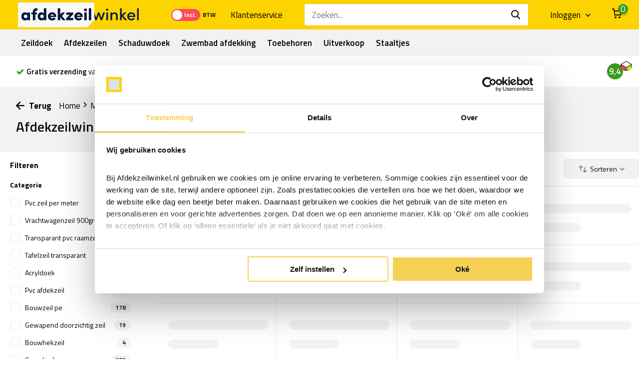

--- FILE ---
content_type: text/html;charset=utf-8
request_url: https://www.afdekzeilwinkel.nl/brands/afdekzeilwinkel/
body_size: 21576
content:
<!doctype html>
<html lang="nl" class="">
	<head>
            <meta charset="utf-8"/>
<!-- [START] 'blocks/head.rain' -->
<!--

  (c) 2008-2026 Lightspeed Netherlands B.V.
  http://www.lightspeedhq.com
  Generated: 03-02-2026 @ 05:40:40

-->
<link rel="canonical" href="https://www.afdekzeilwinkel.nl/brands/afdekzeilwinkel/"/>
<link rel="next" href="https://www.afdekzeilwinkel.nl/brands/afdekzeilwinkel/page2.html"/>
<link rel="alternate" href="https://www.afdekzeilwinkel.nl/index.rss" type="application/rss+xml" title="Nieuwe producten"/>
<meta name="robots" content="noodp,noydir"/>
<meta name="google-site-verification" content="Xmfx_hDGnGB-x1InT4TCLjEIvAHnzfeTNtew96bsSWo"/>
<meta name="google-site-verification" content="Xmfx_hDGnGB-x1InT4TCLjEIvAHnzfeTNtew96bsSWo"/>
<meta property="og:url" content="https://www.afdekzeilwinkel.nl/brands/afdekzeilwinkel/?source=facebook"/>
<meta property="og:site_name" content="Afdekzeil Winkel | Compleet assortiment dekzeil, bouwzeil en PVC vrachtwagenzeil"/>
<meta property="og:title" content="Afdekzeilwinkel"/>
<meta property="og:description" content="Compleet assortiment PVC afdekzeil, dekzeil, PVC zeildoek op rol, bouwzeil vrachtwagenzeil, transparant of doorzichtig zeil / raamzeil of toebehoren rondom zeil"/>
<script src="https://app.dmws.plus/shop-assets/155552/dmws-plus-loader.js?id=70c1aaac6ea8ee6306f16b634f4e328a"></script>
<script>
  (function(d, id) {
        if (!window.flowbox) { var f = function () { f.q.push(arguments); }; f.q = []; window.flowbox = f; }
        if (d.getElementById(id)) {return;}
        var s = d.createElement('script'), fjs = d.scripts[d.scripts.length - 1]; s.id = id; s.async = true;
        s.src = 'https://connect.getflowbox.com/flowbox.js';
        fjs.parentNode.insertBefore(s, fjs);
    })(document, 'flowbox-js-embed');
</script>
<script>
(function(){function t(t,e,r){if("cookie"===t){var n=document.cookie.split(";");for(var o=0;o<n.length;o++){var i=n[o].split("=");if(i[0].trim()===e)return i[1]}}else if("localStorage"===t)return localStorage.getItem(e);else if("jsVariable"===t)return window[e];else console.warn("invalid uid source",t)}function e(e,r,n){var o=document.createElement("script");o.async=!0,o.src=r,e.insertBefore(o,n)}function r(r,n,o,i,a){var c,s=!1;try{var u=navigator.userAgent,f=/Version\/([0-9\._]+)(.*Mobile)?.*Safari.*/.exec(u);f&&parseFloat(f[1])>=16.4&&(c=t(o,i,""),s=!0)}catch(t){console.error(t)}var l=window[a]=window[a]||[];l.push({"gtm.start":(new Date).getTime(),event:"gtm.js"});var g=r+"/QzZLRDZKJmVu.js?tg="+n+(s?"&enableCK=true":"")+(c?"&mcookie="+encodeURIComponent(c):""),d=document.getElementsByTagName("script")[0];e(d.parentNode,g,d)}r('https://tagging.afdekzeilwinkel.nl',"P6NK429","cookie","_taggingmk","dataLayer")})();
</script>
<script>
<script type="text/javascript">
        (function(c,l,a,r,i,t,y){
                c[a]=c[a]||function(){(c[a].q=c[a].q||[]).push(arguments)};
                t=l.createElement(r);t.async=1;t.src="https://www.clarity.ms/tag/"+i;
                y=l.getElementsByTagName(r)[0];y.parentNode.insertBefore(t,y);
        })(window, document, "clarity", "script", "r0uktvyv5f");
</script>
</script>
<script>
<script>
window.addEventListener('message', function(event) {
    var data = event.data || {};
    if (data.type !== 'CONFIGURATOR_REDIRECT' && data.type !== 'CONFIGURATOR_ADD_TO_CART') return;
    var url = data.url || data.cartUrl;
    if (!url) return;
    
    // ACK terug
    try { event.source && event.source.postMessage({ type: 'CONFIGURATOR_REDIRECT_ACK' }, '*'); } catch(e) {}
    
    // Navigeer naar cart-add URL (Lightspeed redirect zelf naar /cart/ na toevoegen)
    window.location.href = url;
});
</script>
</script>
<!--[if lt IE 9]>
<script src="https://cdn.webshopapp.com/assets/html5shiv.js?2025-02-20"></script>
<![endif]-->
<!-- [END] 'blocks/head.rain' -->
		<meta http-equiv="x-ua-compatible" content="ie=edge">
		<title>Afdekzeilwinkel</title>
		<meta name="description" content="Compleet assortiment PVC afdekzeil, dekzeil, PVC zeildoek op rol, bouwzeil vrachtwagenzeil, transparant of doorzichtig zeil / raamzeil of toebehoren rondom zeil">
		<meta name="keywords" content="Afdekzeilwinkel, Afdekzeil, vrachtwagenzeil,  PVC zeildoek vanaf de rol, PVC dekzeil, bouwzeil, pe dekkleed. Dekzeilen, afdekzeilen, dekzeil, zeil kopen, dekzeilen">
		<meta name="theme-color" content="#ffffff">
		<meta name="MobileOptimized" content="320">
		<meta name="HandheldFriendly" content="true">
		<meta name="viewport" content="width=device-width, initial-scale=1, initial-scale=1, minimum-scale=1, maximum-scale=1, user-scalable=no">
		<meta name="author" content="https://www.dmws.nl/">
		
		<link rel="preconnect" href="https://fonts.googleapis.com">
		<link rel="dns-prefetch" href="https://fonts.googleapis.com">
				<link rel="preconnect" href="//cdn.webshopapp.com/">
		<link rel="dns-prefetch" href="//cdn.webshopapp.com/">
    
    		<link rel="preload" href="https://fonts.googleapis.com/css?family=Titillium%20Web:300,400,500,600,700,800,900%7CTitillium%20Web:300,400,500,600,700,800,900&display=swap" as="style">
    <link rel="preload" href="https://cdn.webshopapp.com/shops/155552/themes/178900/assets/owl-carousel-min.css?20251222164816" as="style">
    <link rel="preload" href="https://cdn.webshopapp.com/shops/155552/themes/178900/assets/fancybox.css?20251222164816" as="style">
    <link rel="preload" href="https://cdn.webshopapp.com/shops/155552/themes/178900/assets/icomoon.css?20251222164816" as="style">
    <link rel="preload" href="https://cdn.webshopapp.com/shops/155552/themes/178900/assets/compete.css?20251222164816" as="style">
    <link rel="preload" href="https://cdn.webshopapp.com/shops/155552/themes/178900/assets/custom.css?20251222164816" as="style">
    
    <link rel="preload" href="https://cdn.webshopapp.com/shops/155552/themes/178900/assets/jquery-3-4-1-min.js?20251222164816" as="script">
    <link rel="preload" href="https://cdn.webshopapp.com/shops/155552/themes/178900/assets/jquery-ui.js?20251222164816" as="script">
    <link rel="preload" href="https://cdn.webshopapp.com/shops/155552/themes/178900/assets/js-cookie-min.js?20251222164816" as="script">
    <link rel="preload" href="https://cdn.webshopapp.com/shops/155552/themes/178900/assets/owl-carousel-min.js?20251222164816" as="script">
    <link rel="preload" href="https://cdn.webshopapp.com/shops/155552/themes/178900/assets/fancybox.js?20251222164816" as="script">
    <link rel="preload" href="https://cdn.webshopapp.com/shops/155552/themes/178900/assets/lazyload.js?20251222164816" as="script">
    <link rel="preload" href="https://cdn.webshopapp.com/assets/gui.js?2025-02-20" as="script">
    <link rel="preload" href="https://cdn.webshopapp.com/shops/155552/themes/178900/assets/script.js?20251222164816" as="script">
    <link rel="preload" href="https://cdn.webshopapp.com/shops/155552/themes/178900/assets/custom.js?20251222164816" as="script">
        
    <link href="https://fonts.googleapis.com/css?family=Titillium%20Web:300,400,500,600,700,800,900%7CTitillium%20Web:300,400,500,600,700,800,900&display=swap" rel="stylesheet" type="text/css">
    <link rel="stylesheet" href="https://cdn.webshopapp.com/shops/155552/themes/178900/assets/owl-carousel-min.css?20251222164816" type="text/css">
    <link rel="stylesheet" href="https://cdn.webshopapp.com/shops/155552/themes/178900/assets/fancybox.css?20251222164816" type="text/css">
    <link rel="stylesheet" href="https://cdn.webshopapp.com/shops/155552/themes/178900/assets/icomoon.css?20251222164816" type="text/css">
    <link rel="stylesheet" href="https://cdn.webshopapp.com/shops/155552/themes/178900/assets/compete.css?20251222164816" type="text/css">
    <link rel="stylesheet" href="https://cdn.webshopapp.com/shops/155552/themes/178900/assets/custom.css?20251222164816" type="text/css">
    
    <link rel="preload" href="https://cdn.webshopapp.com/shops/155552/themes/178900/assets/qonfi.css?20251222164816" as="style">
		<link rel="stylesheet" href="https://cdn.webshopapp.com/shops/155552/themes/178900/assets/qonfi.css?20251222164816" type="text/css">
    
    <script src="https://cdn.webshopapp.com/shops/155552/themes/178900/assets/jquery-3-4-1-min.js?20251222164816"></script>

		<link rel="icon" type="image/x-icon" href="https://cdn.webshopapp.com/shops/155552/themes/178900/v/2390637/assets/favicon.ico?20240910123117">
		<link rel="apple-touch-icon" href="https://cdn.webshopapp.com/shops/155552/themes/178900/v/2390637/assets/favicon.ico?20240910123117">
    
    <meta name="msapplication-config" content="https://cdn.webshopapp.com/shops/155552/themes/178900/assets/browserconfig.xml?20251222164816">
<meta property="og:title" content="Afdekzeilwinkel">
<meta property="og:type" content="website"> 
<meta property="og:site_name" content="Afdekzeil Winkel | Compleet assortiment dekzeil, bouwzeil en PVC vrachtwagenzeil">
<meta property="og:url" content="https://www.afdekzeilwinkel.nl/">
<meta property="og:image" content="https://cdn.webshopapp.com/shops/155552/themes/178900/assets/big-block-bg.jpg?20251222164816">
<meta name="twitter:title" content="Afdekzeilwinkel">
<meta name="twitter:description" content="Compleet assortiment PVC afdekzeil, dekzeil, PVC zeildoek op rol, bouwzeil vrachtwagenzeil, transparant of doorzichtig zeil / raamzeil of toebehoren rondom zeil">
<meta name="twitter:site" content="Afdekzeil Winkel | Compleet assortiment dekzeil, bouwzeil en PVC vrachtwagenzeil">
<meta name="twitter:card" content="https://cdn.webshopapp.com/shops/155552/themes/178900/v/2381064/assets/logo.png?20240806120612">
<meta name="twitter:image" content="https://cdn.webshopapp.com/shops/155552/themes/178900/assets/big-block-bg.jpg?20251222164816">
<script type="application/ld+json">
  [
        {
      "@context": "http://schema.org/",
      "@type": "Organization",
      "url": "https://www.afdekzeilwinkel.nl/",
      "name": "Afdekzeil Winkel | Compleet assortiment dekzeil, bouwzeil en PVC vrachtwagenzeil",
      "legalName": "Afdekzeil Winkel | Compleet assortiment dekzeil, bouwzeil en PVC vrachtwagenzeil",
      "description": "Compleet assortiment PVC afdekzeil, dekzeil, PVC zeildoek op rol, bouwzeil vrachtwagenzeil, transparant of doorzichtig zeil / raamzeil of toebehoren rondom zeil",
      "logo": "https://cdn.webshopapp.com/shops/155552/themes/178900/v/2381064/assets/logo.png?20240806120612",
      "image": "https://cdn.webshopapp.com/shops/155552/themes/178900/assets/big-block-bg.jpg?20251222164816",
      "contactPoint": {
        "@type": "ContactPoint",
        "contactType": "Customer service",
        "telephone": ""
      },
      "address": {
        "@type": "PostalAddress",
        "streetAddress": "Oostwijk 11-B",
        "addressLocality": "Nederland",
        "postalCode": "5406 XT Uden",
        "addressCountry": "NL"
      }
      ,
      "aggregateRating": {
          "@type": "AggregateRating",
          "bestRating": "10",          "worstRating": "1",
          "ratingValue": "9.3",          "reviewCount": "6500",          "url":"https://www.kiyoh.com/reviews/1046657/afdekzeilwinkel_nl"
      }
         
    },
    { 
      "@context": "http://schema.org", 
      "@type": "WebSite", 
      "url": "https://www.afdekzeilwinkel.nl/", 
      "name": "Afdekzeil Winkel | Compleet assortiment dekzeil, bouwzeil en PVC vrachtwagenzeil",
      "description": "Compleet assortiment PVC afdekzeil, dekzeil, PVC zeildoek op rol, bouwzeil vrachtwagenzeil, transparant of doorzichtig zeil / raamzeil of toebehoren rondom zeil",
      "author": [
        {
          "@type": "Organization",
            "url": "https://www.afdekzeilwinkel.nl/",
            "name": "Afdekzeilwinkel",
            "address": {
            "@type": "PostalAddress",
            "streetAddress": "Oostwijk 11-B",
            "addressLocality": "Uden",
            "addressRegion": "NB",
            "postalCode": "5406 XT",
            "addressCountry": "NL"
          }
        }
      ]
    }
  ]
</script>    

    
    <meta name="p:domain_verify" content="9aba65fe334344343a08475e66eed266"/>
    
	</head>
	<body>
    










    <ul class="hidden-data hidden"><li>155552</li><li>178900</li><li>ja</li><li>nl</li><li>live</li><li>klantenservice//afdekzeilwinkel/nl</li><li>https://www.afdekzeilwinkel.nl/</li></ul><header id="top" class="scroll-active"><div class="top-wrap fixed default"><section class="main pos-r"><div class="container pos-r"><div class="d-flex align-center justify-between"><div class="d-flex align-center"><div id="mobile-menu-btn" class="d-none show-1000"><div class="hamburger"><span></span><span></span><span></span><span></span></div></div><a href="https://www.afdekzeilwinkel.nl/account/login/" class="hidden show-575-flex"><i class="icon-login"></i></a><div id="logo" class="d-flex align-center"><a href="https://www.afdekzeilwinkel.nl/" accesskey="h"><img class="hide-1000 desktop-logo" src="https://cdn.webshopapp.com/shops/155552/themes/178900/v/2381064/assets/logo.png?20240806120612" alt="Afdekzeil Winkel | Compleet assortiment dekzeil, bouwzeil en PVC vrachtwagenzeil" height="50" width="250" /><img class="d-none show-1000 mobile-logo" src="https://cdn.webshopapp.com/shops/155552/themes/178900/v/2390632/assets/logo-mobile.png?20240806123214" alt="Afdekzeil Winkel | Compleet assortiment dekzeil, bouwzeil en PVC vrachtwagenzeil" height="50" width="250" /></a></div></div><div class="d-flex align-center justify-end top-nav"><script style="display:none;">
    var dmws_plus_w8gt0_exclVatText = 'Excl. btw';
    var dmws_plus_w8gt0_inclVatText = 'Incl. btw';
  </script><li id="dmws-p_w8g3t0-vat-switch"><div id="dmws-p_w8g3t0-vat-toggle" class="active"><span data-switch="incl" class="active">Incl.</span><span data-switch="excl" >Excl.</span></div><b>BTW</b></li><a href="/service/" class="hide-1000">Klantenservice</a><div id="showSearch" class="hide-575"><input type="search" id="searchInput" value="" placeholder="Zoeken..."><button type="submit" title="Zoeken" disabled="disabled"><i class="icon-search"></i></button></div><div class="login with-drop hide-575"><a href="https://www.afdekzeilwinkel.nl/account/login/"><span>Inloggen <i class="icon-arrow-down"></i></span></a><div class="dropdown"><form method="post" id="formLogin" action="https://www.afdekzeilwinkel.nl/account/loginPost/?return=https://www.afdekzeilwinkel.nl/brands/afdekzeilwinkel/"><h3>Inloggen</h3><p>Maak bestellen nóg makkelijker!</p><div><label for="formLoginEmail">E-mailadres<span class="c-negatives">*</span></label><input type="email" id="formLoginEmail" name="email" placeholder="E-mailadres" autocomplete='email' tabindex=1 required></div><div><label for="formLoginPassword">Wachtwoord</label><a href="https://www.afdekzeilwinkel.nl/account/password/" class="forgot" tabindex=6>Wachtwoord vergeten?</a><input type="password" id="formLoginPassword" name="password" placeholder="Wachtwoord" autocomplete="current-password" tabindex=2 required></div><div><input type="hidden" name="key" value="e97028079885b95e71bb3f5215cf6e84" /><input type="hidden" name="type" value="login" /><button type="submit" onclick="$('#formLogin').submit(); return false;" class="btn" tabindex=3>Inloggen</button></div></form><div><p class="register">Nog geen account? <a href="https://www.afdekzeilwinkel.nl/account/register/" tabindex=5>Account aanmaken</a></p></div></div></div><div class="cart with-drop"><a href="https://www.afdekzeilwinkel.nl/cart/" class="count"><span class="dmws-p_w8fzr7_m2-module-cart-count-override">0</span><i class="icon-cart"></i></a><div class="dropdown"><h3>Winkelwagen</h3><i class="icon-close hidden show-575"></i><p>Uw winkelwagen is leeg</p></div></div></div></div></div><div class="search-autocomplete"><div id="searchExpanded"><div class="container pos-r d-flex align-center"><form action="https://www.afdekzeilwinkel.nl/search/" method="get" id="formSearch"  class="search-form d-flex align-center"  data-search-type="desktop"><span onclick="$(this).closest('form').submit();" title="Zoeken" class="search-icon"><i class="icon-search"></i></span><input type="text" name="q" autocomplete="off"  value="" placeholder="Zoeken" id="searchInput" class="standard-input" data-input="desktop"/></form><div class="close hide-575">Sluiten</div></div><div class="overlay hide-575"></div></div><div class="container pos-r"><div id="searchResults" class="results-wrap with-filter with-cats" data-search-type="desktop"><div class="close"><i class="icon-close"></i></div><h4>Categorieën</h4><div class="categories hidden"><ul class="d-flex"></ul></div><div class="d-flex justify-between"><div class="filter-scroll-wrap"><div class="filter-scroll"><div class="subtitle title-font">Filters</div><form data-search-type="desktop"><div class="filter-boxes"><div class="filter-wrap sort"><select name="sort" class="custom-select"></select></div></div><div class="filter-boxes custom-filters"></div></form></div></div><ul class="search-products products-livesearch"></ul></div><div class="more"><a href="#" class="btn accent">Bekijk alle resultaten <span>(0)</span></a></div></div></div></div></section><section id="menu" class="hide-1000 megamenu"><div class="container"><nav class="menu"><ul class="d-flex align-center"><li class="item has-children"><a class="itemLink" href="https://www.afdekzeilwinkel.nl/zeildoek/" title="Zeildoek">Zeildoek</a><ul class="subnav"><li class="subitem"><a class="subitemLink " href="https://www.afdekzeilwinkel.nl/zeildoek/pvc-zeil-per-meter/" title="Pvc zeil per meter  ">Pvc zeil per meter  </a></li><li class="subitem"><a class="subitemLink " href="https://www.afdekzeilwinkel.nl/zeildoek/vrachtwagenzeil-900gr/" title="Vrachtwagenzeil 900gr">Vrachtwagenzeil 900gr</a></li><li class="subitem"><a class="subitemLink " href="https://www.afdekzeilwinkel.nl/zeildoek/transparant-pvc-raamzeil/" title="Transparant pvc raamzeil">Transparant pvc raamzeil</a></li><li class="subitem"><a class="subitemLink " href="https://www.afdekzeilwinkel.nl/zeildoek/tafelzeil-transparant/" title="Tafelzeil transparant">Tafelzeil transparant</a></li><li class="subitem"><a class="subitemLink " href="https://www.afdekzeilwinkel.nl/zeildoek/acryldoek/" title="Acryldoek">Acryldoek</a></li><li class="subitem"><a class="subitemLink " href="https://www.afdekzeilwinkel.nl/zeildoek/gaasdoek-en-meshdoek/" title="Gaasdoek en meshdoek">Gaasdoek en meshdoek</a></li></ul></li><li class="item has-children"><a class="itemLink" href="https://www.afdekzeilwinkel.nl/afdekzeilen/" title="Afdekzeilen">Afdekzeilen</a><ul class="subnav"><li class="subitem"><a class="subitemLink " href="https://www.afdekzeilwinkel.nl/afdekzeilen/pvc-afdekzeil/" title="Pvc afdekzeil">Pvc afdekzeil</a></li><li class="subitem"><a class="subitemLink " href="https://www.afdekzeilwinkel.nl/afdekzeilen/bouwzeil-pe/" title="Bouwzeil pe">Bouwzeil pe</a></li><li class="subitem"><a class="subitemLink " href="https://www.afdekzeilwinkel.nl/afdekzeilen/gewapend-doorzichtig-zeil/" title="Gewapend doorzichtig zeil">Gewapend doorzichtig zeil</a></li><li class="subitem"><a class="subitemLink " href="https://www.afdekzeilwinkel.nl/afdekzeilen/bouwhekzeil/" title="Bouwhekzeil">Bouwhekzeil</a></li><li class="subitem"><a class="subitemLink " href="https://www.afdekzeilwinkel.nl/afdekzeilen/grondzeil/" title="Grondzeil">Grondzeil</a></li><li class="subitem"><a class="subitemLink " href="https://www.afdekzeilwinkel.nl/afdekzeilen/isolatiedekzeil/" title="Isolatiedekzeil">Isolatiedekzeil</a></li></ul></li><li class="item has-children"><a class="itemLink" href="https://www.afdekzeilwinkel.nl/schaduwdoek/" title="Schaduwdoek">Schaduwdoek</a><ul class="subnav"><li class="subitem"><a class="subitemLink " href="https://www.afdekzeilwinkel.nl/schaduwdoek/vierkant/" title="Vierkant">Vierkant</a></li><li class="subitem"><a class="subitemLink " href="https://www.afdekzeilwinkel.nl/schaduwdoek/driehoek/" title="Driehoek">Driehoek</a></li><li class="subitem"><a class="subitemLink " href="https://www.afdekzeilwinkel.nl/schaduwdoek/harmonica/" title="Harmonica ">Harmonica </a></li><li class="subitem"><a class="subitemLink " href="https://www.afdekzeilwinkel.nl/schaduwdoek/rechthoek/" title="Rechthoek">Rechthoek</a></li><li class="subitem"><a class="subitemLink " href="https://www.afdekzeilwinkel.nl/schaduwdoek/op-rol-per-meter/" title="Op rol per meter">Op rol per meter</a></li><li class="subitem"><a class="subitemLink " href="https://www.afdekzeilwinkel.nl/schaduwdoek/bevestigen/" title="Bevestigen">Bevestigen</a></li><li class="subitem"><a class="subitemLink " href="https://www.afdekzeilwinkel.nl/schaduwdoek/waterdicht/" title="Waterdicht">Waterdicht</a></li><li class="subitem"><a class="subitemLink " href="https://www.afdekzeilwinkel.nl/schaduwdoek/buiten-gordijnen/" title="Buiten gordijnen">Buiten gordijnen</a></li><li class="subitem has-children"><a class="subitemLink " href="https://www.afdekzeilwinkel.nl/schaduwdoek/balkonscherm/" title="Balkonscherm">Balkonscherm</a><ul class="subsubnav"><li class="subitem"><a class="subitemLink" href="https://www.afdekzeilwinkel.nl/schaduwdoek/balkonscherm/balkondoek/" title="Balkondoek">Balkondoek</a></li><li class="subitem"><a class="subitemLink" href="https://www.afdekzeilwinkel.nl/schaduwdoek/balkonscherm/balkonscherm-doorzichtig/" title="Balkonscherm doorzichtig">Balkonscherm doorzichtig</a></li></ul></li><li class="subitem"><a class="subitemLink " href="https://www.afdekzeilwinkel.nl/schaduwdoek/windbreekgaas-winddoek/" title="Windbreekgaas / Winddoek">Windbreekgaas / Winddoek</a></li><li class="subitem has-children"><a class="subitemLink " href="https://www.afdekzeilwinkel.nl/schaduwdoek/screendoek/" title="Screendoek ">Screendoek </a><ul class="subsubnav"><li class="subitem"><a class="subitemLink" href="https://www.afdekzeilwinkel.nl/schaduwdoek/screendoek/met-zuignappen/" title="Met zuignappen">Met zuignappen</a></li><li class="subitem"><a class="subitemLink" href="https://www.afdekzeilwinkel.nl/schaduwdoek/screendoek/met-drukknopen/" title="Met drukknopen ">Met drukknopen </a></li><li class="subitem"><a class="subitemLink" href="https://www.afdekzeilwinkel.nl/schaduwdoek/screendoek/met-tourniquets/" title="Met tourniquets">Met tourniquets</a></li><li class="subitem"><a class="subitemLink" href="https://www.afdekzeilwinkel.nl/schaduwdoek/screendoek/met-zeilringen/" title="Met zeilringen">Met zeilringen</a></li></ul></li></ul></li><li class="item has-children"><a class="itemLink" href="https://www.afdekzeilwinkel.nl/zwembad-afdekking/" title="Zwembad afdekking">Zwembad afdekking</a><ul class="subnav"><li class="subitem has-children"><a class="subitemLink " href="https://www.afdekzeilwinkel.nl/zwembad-afdekking/afdekzeil/" title="Afdekzeil">Afdekzeil</a><ul class="subsubnav"><li class="subitem"><a class="subitemLink" href="https://www.afdekzeilwinkel.nl/zwembad-afdekking/afdekzeil/rond/" title="Rond">Rond</a></li><li class="subitem"><a class="subitemLink" href="https://www.afdekzeilwinkel.nl/zwembad-afdekking/afdekzeil/ovaal/" title="Ovaal ">Ovaal </a></li><li class="subitem"><a class="subitemLink" href="https://www.afdekzeilwinkel.nl/zwembad-afdekking/afdekzeil/rechthoekig/" title="Rechthoekig">Rechthoekig</a></li><li class="subitem"><a class="subitemLink" href="https://www.afdekzeilwinkel.nl/zwembad-afdekking/afdekzeil/intex-afdekzeil/" title="Intex afdekzeil">Intex afdekzeil</a></li><li class="subitem"><a class="subitemLink" href="https://www.afdekzeilwinkel.nl/zwembad-afdekking/afdekzeil/bestway-afdekzeil/" title="Bestway afdekzeil">Bestway afdekzeil</a></li></ul></li><li class="subitem has-children"><a class="subitemLink " href="https://www.afdekzeilwinkel.nl/zwembad-afdekking/noppenfolie-zwembad/" title="Noppenfolie zwembad">Noppenfolie zwembad</a><ul class="subsubnav"><li class="subitem"><a class="subitemLink" href="https://www.afdekzeilwinkel.nl/zwembad-afdekking/noppenfolie-zwembad/solarzeil/" title="Solarzeil ">Solarzeil </a></li></ul></li><li class="subitem has-children"><a class="subitemLink " href="https://www.afdekzeilwinkel.nl/zwembad-afdekking/ondervloer/" title="Ondervloer">Ondervloer</a><ul class="subsubnav"><li class="subitem"><a class="subitemLink" href="https://www.afdekzeilwinkel.nl/zwembad-afdekking/ondervloer/grondzeil-zwembad/" title="Grondzeil zwembad">Grondzeil zwembad</a></li><li class="subitem"><a class="subitemLink" href="https://www.afdekzeilwinkel.nl/zwembad-afdekking/ondervloer/zwembad-tegels/" title="Zwembad tegels ">Zwembad tegels </a></li></ul></li></ul></li><li class="item has-children"><a class="itemLink" href="https://www.afdekzeilwinkel.nl/toebehoren/" title="Toebehoren">Toebehoren</a><ul class="subnav"><li class="subitem has-children"><a class="subitemLink " href="https://www.afdekzeilwinkel.nl/toebehoren/zeilringen-sets/" title="Zeilringen sets">Zeilringen sets</a><ul class="subsubnav"><li class="subitem"><a class="subitemLink" href="https://www.afdekzeilwinkel.nl/toebehoren/zeilringen-sets/rvs/" title="Rvs">Rvs</a></li><li class="subitem"><a class="subitemLink" href="https://www.afdekzeilwinkel.nl/toebehoren/zeilringen-sets/prym/" title="Prym">Prym</a></li><li class="subitem"><a class="subitemLink" href="https://www.afdekzeilwinkel.nl/toebehoren/zeilringen-sets/kunststof/" title="Kunststof">Kunststof</a></li></ul></li><li class="subitem"><a class="subitemLink " href="https://www.afdekzeilwinkel.nl/toebehoren/pvc-lijm/" title="Pvc lijm">Pvc lijm</a></li><li class="subitem has-children"><a class="subitemLink " href="https://www.afdekzeilwinkel.nl/toebehoren/elastische-producten/" title="Elastische producten">Elastische producten</a><ul class="subsubnav"><li class="subitem"><a class="subitemLink" href="https://www.afdekzeilwinkel.nl/toebehoren/elastische-producten/elastisch-koord/" title="Elastisch koord">Elastisch koord</a></li><li class="subitem"><a class="subitemLink" href="https://www.afdekzeilwinkel.nl/toebehoren/elastische-producten/spanners/" title="Spanners">Spanners</a></li><li class="subitem"><a class="subitemLink" href="https://www.afdekzeilwinkel.nl/toebehoren/elastische-producten/haken-zelf-op-maat-maken/" title="Haken (zelf op maat maken)">Haken (zelf op maat maken)</a></li><li class="subitem"><a class="subitemLink" href="https://www.afdekzeilwinkel.nl/toebehoren/elastische-producten/snelbinders/" title="Snelbinders">Snelbinders</a></li><li class="subitem"><a class="subitemLink" href="https://www.afdekzeilwinkel.nl/toebehoren/elastische-producten/stayput/" title="Stayput ">Stayput </a></li></ul></li><li class="subitem"><a class="subitemLink " href="https://www.afdekzeilwinkel.nl/toebehoren/caravanrail-en-caravanpees/" title="Caravanrail en caravanpees ">Caravanrail en caravanpees </a></li><li class="subitem has-children"><a class="subitemLink " href="https://www.afdekzeilwinkel.nl/toebehoren/klittenband/" title="Klittenband">Klittenband</a><ul class="subsubnav"><li class="subitem"><a class="subitemLink" href="https://www.afdekzeilwinkel.nl/toebehoren/klittenband/zelfklevend/" title="Zelfklevend">Zelfklevend</a></li><li class="subitem"><a class="subitemLink" href="https://www.afdekzeilwinkel.nl/toebehoren/klittenband/naaibaar/" title="Naaibaar">Naaibaar</a></li><li class="subitem"><a class="subitemLink" href="https://www.afdekzeilwinkel.nl/toebehoren/klittenband/dubbelzijdig-kabelbinders/" title="Dubbelzijdig - kabelbinders">Dubbelzijdig - kabelbinders</a></li></ul></li><li class="subitem has-children"><a class="subitemLink " href="https://www.afdekzeilwinkel.nl/toebehoren/drukknopen/" title="Drukknopen ">Drukknopen </a><ul class="subsubnav"><li class="subitem"><a class="subitemLink" href="https://www.afdekzeilwinkel.nl/toebehoren/drukknopen/loxx/" title="Loxx">Loxx</a></li><li class="subitem"><a class="subitemLink" href="https://www.afdekzeilwinkel.nl/toebehoren/drukknopen/prym/" title="Prym">Prym</a></li><li class="subitem"><a class="subitemLink" href="https://www.afdekzeilwinkel.nl/toebehoren/drukknopen/q-snap/" title="Q-snap">Q-snap</a></li><li class="subitem"><a class="subitemLink" href="https://www.afdekzeilwinkel.nl/toebehoren/drukknopen/perfix/" title="Perfix">Perfix</a></li><li class="subitem"><a class="subitemLink" href="https://www.afdekzeilwinkel.nl/toebehoren/drukknopen/caf-316/" title="Caf 316">Caf 316</a></li><li><a href="https://www.afdekzeilwinkel.nl/toebehoren/drukknopen/" class="more">Bekijk alles</a></li></ul></li><li class="subitem has-children"><a class="subitemLink " href="https://www.afdekzeilwinkel.nl/toebehoren/onderhoud/" title="Onderhoud">Onderhoud</a><ul class="subsubnav"><li class="subitem"><a class="subitemLink" href="https://www.afdekzeilwinkel.nl/toebehoren/onderhoud/reinigen/" title="Reinigen">Reinigen</a></li><li class="subitem"><a class="subitemLink" href="https://www.afdekzeilwinkel.nl/toebehoren/onderhoud/impregneren/" title="Impregneren">Impregneren</a></li></ul></li><li class="subitem has-children"><a class="subitemLink " href="https://www.afdekzeilwinkel.nl/toebehoren/ritsen/" title="Ritsen">Ritsen</a><ul class="subsubnav"><li class="subitem"><a class="subitemLink" href="https://www.afdekzeilwinkel.nl/toebehoren/ritsen/deelbaar/" title="Deelbaar">Deelbaar</a></li><li class="subitem"><a class="subitemLink" href="https://www.afdekzeilwinkel.nl/toebehoren/ritsen/op-rol-per-meter/" title="Op rol per meter">Op rol per meter</a></li><li class="subitem"><a class="subitemLink" href="https://www.afdekzeilwinkel.nl/toebehoren/ritsen/ykk/" title="YKK">YKK</a></li></ul></li><li class="subitem"><a class="subitemLink " href="https://www.afdekzeilwinkel.nl/toebehoren/tourniquet-sluiting/" title="Tourniquet sluiting">Tourniquet sluiting</a></li><li class="subitem"><a class="subitemLink " href="https://www.afdekzeilwinkel.nl/toebehoren/bevestigen/" title="Bevestigen">Bevestigen</a></li><li class="subitem"><a class="subitemLink " href="https://www.afdekzeilwinkel.nl/toebehoren/garen/" title="Garen">Garen</a></li><li class="subitem"><a class="subitemLink " href="https://www.afdekzeilwinkel.nl/toebehoren/verstevigingsband/" title="Verstevigingsband">Verstevigingsband</a></li></ul></li><li class="item"><a class="itemLink" href="https://www.afdekzeilwinkel.nl/uitverkoop/" title="Uitverkoop">Uitverkoop</a></li><li class="item"><a class="itemLink" href="https://www.afdekzeilwinkel.nl/staaltjes/" title="Staaltjes">Staaltjes</a></li></ul></nav></div></section><div id="mobileMenu" class="hide"><div class="wrap"><ul><li class="all hidden"><a href="#"><i class="icon-nav-left"></i>Alle categorieën</a></li><li class="cat has-children"><a class="itemLink" href="https://www.afdekzeilwinkel.nl/zeildoek/" title="Zeildoek">Zeildoek<i class="icon-arrow-right"></i></a><ul class="subnav hidden"><li class="subitem"><a class="subitemLink" href="https://www.afdekzeilwinkel.nl/zeildoek/pvc-zeil-per-meter/" title="Pvc zeil per meter  ">Pvc zeil per meter  </a></li><li class="subitem"><a class="subitemLink" href="https://www.afdekzeilwinkel.nl/zeildoek/vrachtwagenzeil-900gr/" title="Vrachtwagenzeil 900gr">Vrachtwagenzeil 900gr</a></li><li class="subitem"><a class="subitemLink" href="https://www.afdekzeilwinkel.nl/zeildoek/transparant-pvc-raamzeil/" title="Transparant pvc raamzeil">Transparant pvc raamzeil</a></li><li class="subitem"><a class="subitemLink" href="https://www.afdekzeilwinkel.nl/zeildoek/tafelzeil-transparant/" title="Tafelzeil transparant">Tafelzeil transparant</a></li><li class="subitem"><a class="subitemLink" href="https://www.afdekzeilwinkel.nl/zeildoek/acryldoek/" title="Acryldoek">Acryldoek</a></li><li class="subitem"><a class="subitemLink" href="https://www.afdekzeilwinkel.nl/zeildoek/gaasdoek-en-meshdoek/" title="Gaasdoek en meshdoek">Gaasdoek en meshdoek</a></li></ul></li><li class="cat has-children"><a class="itemLink" href="https://www.afdekzeilwinkel.nl/afdekzeilen/" title="Afdekzeilen">Afdekzeilen<i class="icon-arrow-right"></i></a><ul class="subnav hidden"><li class="subitem"><a class="subitemLink" href="https://www.afdekzeilwinkel.nl/afdekzeilen/pvc-afdekzeil/" title="Pvc afdekzeil">Pvc afdekzeil</a></li><li class="subitem"><a class="subitemLink" href="https://www.afdekzeilwinkel.nl/afdekzeilen/bouwzeil-pe/" title="Bouwzeil pe">Bouwzeil pe</a></li><li class="subitem"><a class="subitemLink" href="https://www.afdekzeilwinkel.nl/afdekzeilen/gewapend-doorzichtig-zeil/" title="Gewapend doorzichtig zeil">Gewapend doorzichtig zeil</a></li><li class="subitem"><a class="subitemLink" href="https://www.afdekzeilwinkel.nl/afdekzeilen/bouwhekzeil/" title="Bouwhekzeil">Bouwhekzeil</a></li><li class="subitem"><a class="subitemLink" href="https://www.afdekzeilwinkel.nl/afdekzeilen/grondzeil/" title="Grondzeil">Grondzeil</a></li><li class="subitem"><a class="subitemLink" href="https://www.afdekzeilwinkel.nl/afdekzeilen/isolatiedekzeil/" title="Isolatiedekzeil">Isolatiedekzeil</a></li></ul></li><li class="cat has-children"><a class="itemLink" href="https://www.afdekzeilwinkel.nl/schaduwdoek/" title="Schaduwdoek">Schaduwdoek<i class="icon-arrow-right"></i></a><ul class="subnav hidden"><li class="subitem"><a class="subitemLink" href="https://www.afdekzeilwinkel.nl/schaduwdoek/vierkant/" title="Vierkant">Vierkant</a></li><li class="subitem"><a class="subitemLink" href="https://www.afdekzeilwinkel.nl/schaduwdoek/driehoek/" title="Driehoek">Driehoek</a></li><li class="subitem"><a class="subitemLink" href="https://www.afdekzeilwinkel.nl/schaduwdoek/harmonica/" title="Harmonica ">Harmonica </a></li><li class="subitem"><a class="subitemLink" href="https://www.afdekzeilwinkel.nl/schaduwdoek/rechthoek/" title="Rechthoek">Rechthoek</a></li><li class="subitem"><a class="subitemLink" href="https://www.afdekzeilwinkel.nl/schaduwdoek/op-rol-per-meter/" title="Op rol per meter">Op rol per meter</a></li><li class="subitem"><a class="subitemLink" href="https://www.afdekzeilwinkel.nl/schaduwdoek/bevestigen/" title="Bevestigen">Bevestigen</a></li><li class="subitem"><a class="subitemLink" href="https://www.afdekzeilwinkel.nl/schaduwdoek/waterdicht/" title="Waterdicht">Waterdicht</a></li><li class="subitem"><a class="subitemLink" href="https://www.afdekzeilwinkel.nl/schaduwdoek/buiten-gordijnen/" title="Buiten gordijnen">Buiten gordijnen</a></li><li class="subitem has-children"><a class="subitemLink" href="https://www.afdekzeilwinkel.nl/schaduwdoek/balkonscherm/" title="Balkonscherm">Balkonscherm<i class="icon-arrow-right"></i></a><ul class="subsubnav hidden"><li class="subitem"><a class="subitemLink" href="https://www.afdekzeilwinkel.nl/schaduwdoek/balkonscherm/balkondoek/" title="Balkondoek">Balkondoek</a></li><li class="subitem"><a class="subitemLink" href="https://www.afdekzeilwinkel.nl/schaduwdoek/balkonscherm/balkonscherm-doorzichtig/" title="Balkonscherm doorzichtig">Balkonscherm doorzichtig</a></li></ul></li><li class="subitem"><a class="subitemLink" href="https://www.afdekzeilwinkel.nl/schaduwdoek/windbreekgaas-winddoek/" title="Windbreekgaas / Winddoek">Windbreekgaas / Winddoek</a></li><li class="subitem has-children"><a class="subitemLink" href="https://www.afdekzeilwinkel.nl/schaduwdoek/screendoek/" title="Screendoek ">Screendoek <i class="icon-arrow-right"></i></a><ul class="subsubnav hidden"><li class="subitem"><a class="subitemLink" href="https://www.afdekzeilwinkel.nl/schaduwdoek/screendoek/met-zuignappen/" title="Met zuignappen">Met zuignappen</a></li><li class="subitem"><a class="subitemLink" href="https://www.afdekzeilwinkel.nl/schaduwdoek/screendoek/met-drukknopen/" title="Met drukknopen ">Met drukknopen </a></li><li class="subitem"><a class="subitemLink" href="https://www.afdekzeilwinkel.nl/schaduwdoek/screendoek/met-tourniquets/" title="Met tourniquets">Met tourniquets</a></li><li class="subitem"><a class="subitemLink" href="https://www.afdekzeilwinkel.nl/schaduwdoek/screendoek/met-zeilringen/" title="Met zeilringen">Met zeilringen</a></li></ul></li></ul></li><li class="cat has-children"><a class="itemLink" href="https://www.afdekzeilwinkel.nl/zwembad-afdekking/" title="Zwembad afdekking">Zwembad afdekking<i class="icon-arrow-right"></i></a><ul class="subnav hidden"><li class="subitem has-children"><a class="subitemLink" href="https://www.afdekzeilwinkel.nl/zwembad-afdekking/afdekzeil/" title="Afdekzeil">Afdekzeil<i class="icon-arrow-right"></i></a><ul class="subsubnav hidden"><li class="subitem"><a class="subitemLink" href="https://www.afdekzeilwinkel.nl/zwembad-afdekking/afdekzeil/rond/" title="Rond">Rond</a></li><li class="subitem"><a class="subitemLink" href="https://www.afdekzeilwinkel.nl/zwembad-afdekking/afdekzeil/ovaal/" title="Ovaal ">Ovaal </a></li><li class="subitem"><a class="subitemLink" href="https://www.afdekzeilwinkel.nl/zwembad-afdekking/afdekzeil/rechthoekig/" title="Rechthoekig">Rechthoekig</a></li><li class="subitem"><a class="subitemLink" href="https://www.afdekzeilwinkel.nl/zwembad-afdekking/afdekzeil/intex-afdekzeil/" title="Intex afdekzeil">Intex afdekzeil</a></li><li class="subitem"><a class="subitemLink" href="https://www.afdekzeilwinkel.nl/zwembad-afdekking/afdekzeil/bestway-afdekzeil/" title="Bestway afdekzeil">Bestway afdekzeil</a></li></ul></li><li class="subitem has-children"><a class="subitemLink" href="https://www.afdekzeilwinkel.nl/zwembad-afdekking/noppenfolie-zwembad/" title="Noppenfolie zwembad">Noppenfolie zwembad<i class="icon-arrow-right"></i></a><ul class="subsubnav hidden"><li class="subitem"><a class="subitemLink" href="https://www.afdekzeilwinkel.nl/zwembad-afdekking/noppenfolie-zwembad/solarzeil/" title="Solarzeil ">Solarzeil </a></li></ul></li><li class="subitem has-children"><a class="subitemLink" href="https://www.afdekzeilwinkel.nl/zwembad-afdekking/ondervloer/" title="Ondervloer">Ondervloer<i class="icon-arrow-right"></i></a><ul class="subsubnav hidden"><li class="subitem"><a class="subitemLink" href="https://www.afdekzeilwinkel.nl/zwembad-afdekking/ondervloer/grondzeil-zwembad/" title="Grondzeil zwembad">Grondzeil zwembad</a></li><li class="subitem"><a class="subitemLink" href="https://www.afdekzeilwinkel.nl/zwembad-afdekking/ondervloer/zwembad-tegels/" title="Zwembad tegels ">Zwembad tegels </a></li></ul></li></ul></li><li class="cat has-children"><a class="itemLink" href="https://www.afdekzeilwinkel.nl/toebehoren/" title="Toebehoren">Toebehoren<i class="icon-arrow-right"></i></a><ul class="subnav hidden"><li class="subitem has-children"><a class="subitemLink" href="https://www.afdekzeilwinkel.nl/toebehoren/zeilringen-sets/" title="Zeilringen sets">Zeilringen sets<i class="icon-arrow-right"></i></a><ul class="subsubnav hidden"><li class="subitem"><a class="subitemLink" href="https://www.afdekzeilwinkel.nl/toebehoren/zeilringen-sets/rvs/" title="Rvs">Rvs</a></li><li class="subitem"><a class="subitemLink" href="https://www.afdekzeilwinkel.nl/toebehoren/zeilringen-sets/prym/" title="Prym">Prym</a></li><li class="subitem"><a class="subitemLink" href="https://www.afdekzeilwinkel.nl/toebehoren/zeilringen-sets/kunststof/" title="Kunststof">Kunststof</a></li></ul></li><li class="subitem"><a class="subitemLink" href="https://www.afdekzeilwinkel.nl/toebehoren/pvc-lijm/" title="Pvc lijm">Pvc lijm</a></li><li class="subitem has-children"><a class="subitemLink" href="https://www.afdekzeilwinkel.nl/toebehoren/elastische-producten/" title="Elastische producten">Elastische producten<i class="icon-arrow-right"></i></a><ul class="subsubnav hidden"><li class="subitem"><a class="subitemLink" href="https://www.afdekzeilwinkel.nl/toebehoren/elastische-producten/elastisch-koord/" title="Elastisch koord">Elastisch koord</a></li><li class="subitem"><a class="subitemLink" href="https://www.afdekzeilwinkel.nl/toebehoren/elastische-producten/spanners/" title="Spanners">Spanners</a></li><li class="subitem"><a class="subitemLink" href="https://www.afdekzeilwinkel.nl/toebehoren/elastische-producten/haken-zelf-op-maat-maken/" title="Haken (zelf op maat maken)">Haken (zelf op maat maken)</a></li><li class="subitem"><a class="subitemLink" href="https://www.afdekzeilwinkel.nl/toebehoren/elastische-producten/snelbinders/" title="Snelbinders">Snelbinders</a></li><li class="subitem"><a class="subitemLink" href="https://www.afdekzeilwinkel.nl/toebehoren/elastische-producten/stayput/" title="Stayput ">Stayput </a></li></ul></li><li class="subitem"><a class="subitemLink" href="https://www.afdekzeilwinkel.nl/toebehoren/caravanrail-en-caravanpees/" title="Caravanrail en caravanpees ">Caravanrail en caravanpees </a></li><li class="subitem has-children"><a class="subitemLink" href="https://www.afdekzeilwinkel.nl/toebehoren/klittenband/" title="Klittenband">Klittenband<i class="icon-arrow-right"></i></a><ul class="subsubnav hidden"><li class="subitem"><a class="subitemLink" href="https://www.afdekzeilwinkel.nl/toebehoren/klittenband/zelfklevend/" title="Zelfklevend">Zelfklevend</a></li><li class="subitem"><a class="subitemLink" href="https://www.afdekzeilwinkel.nl/toebehoren/klittenband/naaibaar/" title="Naaibaar">Naaibaar</a></li><li class="subitem"><a class="subitemLink" href="https://www.afdekzeilwinkel.nl/toebehoren/klittenband/dubbelzijdig-kabelbinders/" title="Dubbelzijdig - kabelbinders">Dubbelzijdig - kabelbinders</a></li></ul></li><li class="subitem has-children"><a class="subitemLink" href="https://www.afdekzeilwinkel.nl/toebehoren/drukknopen/" title="Drukknopen ">Drukknopen <i class="icon-arrow-right"></i></a><ul class="subsubnav hidden"><li class="subitem"><a class="subitemLink" href="https://www.afdekzeilwinkel.nl/toebehoren/drukknopen/loxx/" title="Loxx">Loxx</a></li><li class="subitem"><a class="subitemLink" href="https://www.afdekzeilwinkel.nl/toebehoren/drukknopen/prym/" title="Prym">Prym</a></li><li class="subitem"><a class="subitemLink" href="https://www.afdekzeilwinkel.nl/toebehoren/drukknopen/q-snap/" title="Q-snap">Q-snap</a></li><li class="subitem"><a class="subitemLink" href="https://www.afdekzeilwinkel.nl/toebehoren/drukknopen/perfix/" title="Perfix">Perfix</a></li><li class="subitem"><a class="subitemLink" href="https://www.afdekzeilwinkel.nl/toebehoren/drukknopen/caf-316/" title="Caf 316">Caf 316</a></li><li class="subitem"><a class="subitemLink" href="https://www.afdekzeilwinkel.nl/toebehoren/drukknopen/minax/" title="Minax">Minax</a></li></ul></li><li class="subitem has-children"><a class="subitemLink" href="https://www.afdekzeilwinkel.nl/toebehoren/onderhoud/" title="Onderhoud">Onderhoud<i class="icon-arrow-right"></i></a><ul class="subsubnav hidden"><li class="subitem"><a class="subitemLink" href="https://www.afdekzeilwinkel.nl/toebehoren/onderhoud/reinigen/" title="Reinigen">Reinigen</a></li><li class="subitem"><a class="subitemLink" href="https://www.afdekzeilwinkel.nl/toebehoren/onderhoud/impregneren/" title="Impregneren">Impregneren</a></li></ul></li><li class="subitem has-children"><a class="subitemLink" href="https://www.afdekzeilwinkel.nl/toebehoren/ritsen/" title="Ritsen">Ritsen<i class="icon-arrow-right"></i></a><ul class="subsubnav hidden"><li class="subitem"><a class="subitemLink" href="https://www.afdekzeilwinkel.nl/toebehoren/ritsen/deelbaar/" title="Deelbaar">Deelbaar</a></li><li class="subitem"><a class="subitemLink" href="https://www.afdekzeilwinkel.nl/toebehoren/ritsen/op-rol-per-meter/" title="Op rol per meter">Op rol per meter</a></li><li class="subitem"><a class="subitemLink" href="https://www.afdekzeilwinkel.nl/toebehoren/ritsen/ykk/" title="YKK">YKK</a></li></ul></li><li class="subitem"><a class="subitemLink" href="https://www.afdekzeilwinkel.nl/toebehoren/tourniquet-sluiting/" title="Tourniquet sluiting">Tourniquet sluiting</a></li><li class="subitem"><a class="subitemLink" href="https://www.afdekzeilwinkel.nl/toebehoren/bevestigen/" title="Bevestigen">Bevestigen</a></li><li class="subitem"><a class="subitemLink" href="https://www.afdekzeilwinkel.nl/toebehoren/garen/" title="Garen">Garen</a></li><li class="subitem"><a class="subitemLink" href="https://www.afdekzeilwinkel.nl/toebehoren/verstevigingsband/" title="Verstevigingsband">Verstevigingsband</a></li></ul></li><li class="cat"><a class="itemLink" href="https://www.afdekzeilwinkel.nl/uitverkoop/" title="Uitverkoop">Uitverkoop</a></li><li class="cat"><a class="itemLink" href="https://www.afdekzeilwinkel.nl/staaltjes/" title="Staaltjes">Staaltjes</a></li><li class="other all"><a href="https://www.afdekzeilwinkel.nl/catalog/">Alle categorieën</a></li><li class="other"><a href="/service/">Klantenservice</a></li><li class="other"><a href="https://www.afdekzeilwinkel.nl/account/login/">Inloggen</a></li><script style="display:none;">
    var dmws_plus_w8gt0_exclVatText = 'Excl. btw';
    var dmws_plus_w8gt0_inclVatText = 'Incl. btw';
  </script><li id="dmws-p_w8g3t0-vat-switch"><div id="dmws-p_w8g3t0-vat-toggle" class="active"><span data-switch="incl" class="active">Incl.</span><span data-switch="excl" >Excl.</span></div><b>BTW</b></li></ul></div></div></div><div class="below-main"></div><div class="usps"><div class="container"><div class="d-flex align-center justify-between"><ul class="d-flex align-center usps-slider owl-carousel"><li class="announcement"><a href="https://www.kiyoh.com/reviews/1046657/afdekzeilwinkel_nl"><i class="icon-check-white"></i>Voor 16:00 besteld<b> vandaag verstuurd</b></a></li><li><i class="icon-check-white"></i><a href="https://www.afdekzeilwinkel.nl/service/bezorgen/"><b>Gratis verzending</b> vanaf € 99
                                </a></li><li><i class="icon-check-white"></i><a href="https://www.afdekzeilwinkel.nl/service/">                                  Gratis <b>afhalen en bekijken</b></a></li><li><i class="icon-check-white"></i><a href="https://www.kiyoh.com/reviews/1046657/afdekzeilwinkel_nl"><b>7.500+ reviews 9.4</b> via Thuiswinkel
                                </a></li></ul><ul><li class="feedback-company hide-575"><a href="https://www.kiyoh.com/reviews/1046657/afdekzeilwinkel_nl" target="_blank"><span>9,4</span><img class="lazy" src="https://cdn.webshopapp.com/shops/155552/themes/178900/assets/lazy-preload.jpg?20251222164816" data-src="https://cdn.webshopapp.com/shops/155552/themes/178900/v/934570/assets/feedback-image.png?20220208101516" alt="Feedback widget" height="23" width="23" /></a></li></ul></div></div></div></header><div class="messages-wrapper non-dmws-plus-messages"><div class="container pos-r"></div></div><div id="klav-collection" data-id="" data-title="Afdekzeilwinkel"></div><section class="intro-category mb-0 hide-contact"><div class="container d-flex justify-between"><div class="wrapper"><ol class="breadcrumbs-new"><li class="accent"><a href="javascript: history.go(-1)"><i class="icon-nav-left"></i> Terug</a></li><li class="item icon"><a href="https://www.afdekzeilwinkel.nl/">Home <i class="icon-arrow-down"></i></a></li><li class="item icon"><a href="https://www.afdekzeilwinkel.nl/brands/">Merken <i class="icon-arrow-down"></i></a></li><li class="item">Afdekzeilwinkel</li></ol><div class="hide-1000"></div></div><div class="intro"><h1 class="f-24">Afdekzeilwinkel</h1><div class="slider-wrap break-words"><div id="showFilter" class="hidden show-760"><i class="icon-filter"></i> Filters</div></div></div></div></section><section id="collection"><script>window.dmws=window.dmws||{};window.dmws.pfData={"sort":"lowest","redirect":true,"currency":"\u20ac","collection":{"title":"Afdekzeilwinkel","description":null,"content":""},"brands":{"0":{"id":0,"title":"Alle merken"},"2578625":{"id":2578625,"title":"Afdekzeilwinkel"}}};</script><div id="dmws_perfect-filter-page" class="dmws_perfect-filter-custom-template"><div class="dmws_perfect-filter-wrap"><div id="dmws_perfect-filter-filterbar" class="dmws_perfect-filter-filters"><div class="dmws_perfect-filter-filter-wrap"><label class="filter-title"><span class="dmws_perfect-filter-filter-wrap-close readonly"><svg width="11" height="12" viewBox="0 0 11 12" fill="none"><path d="M6.71152 6.00001L10.8243 1.88708C10.9374 1.77386 10.9998 1.62281 11 1.46175C11 1.30059 10.9376 1.14937 10.8243 1.03633L10.4639 0.676008C10.3506 0.562521 10.1995 0.500366 10.0383 0.500366C9.87728 0.500366 9.72624 0.562521 9.61293 0.676008L5.50018 4.78867L1.38725 0.676008C1.27412 0.562521 1.12298 0.500366 0.961829 0.500366C0.800854 0.500366 0.649715 0.562521 0.536585 0.676008L0.176 1.03633C-0.0586667 1.27099 -0.0586667 1.65268 0.176 1.88708L4.28884 6.00001L0.176 10.1128C0.0627805 10.2262 0.000447154 10.3772 0.000447154 10.5383C0.000447154 10.6993 0.0627805 10.8504 0.176 10.9637L0.536496 11.324C0.649626 11.4374 0.800854 11.4997 0.96174 11.4997C1.12289 11.4997 1.27403 11.4374 1.38716 11.324L5.50009 7.21126L9.61284 11.324C9.72615 11.4374 9.8772 11.4997 10.0382 11.4997H10.0383C10.1994 11.4997 10.3505 11.4374 10.4638 11.324L10.8242 10.9637C10.9373 10.8505 10.9997 10.6993 10.9997 10.5383C10.9997 10.3772 10.9373 10.2262 10.8242 10.1128L6.71152 6.00001Z" fill="#F39341" /></svg></span>
                  Filters
                  <div class="dmws_perfect-filter-filter-wrap-reset" style="display: none;">Reset</div></label><div class="dmws_perfect-filter-filter-wrap-filters"><div class="dmws_perfect-filter-filter dmws_perfect-filter-active-filters"><ul></ul></div><div class="dmws_perfect-dummy-filter dmws_perfect-filter-filter dmws_perfect-filter-checkbox"><label><div style="max-width: 120px;" class="dmws_perfect-filter-dummy-text"></div><svg width="11" height="6" viewBox="0 0 11 6" fill="currentColor"><path d="M0.162362 0.501472L0.495108 0.166414C0.59983 0.0617749 0.739155 0.00412867 0.888061 0.00412868C1.03688 0.00412869 1.17637 0.061775 1.2811 0.166414L5.07683 3.96231L8.87694 0.162202C8.98149 0.0575636 9.12098 -8.97576e-08 9.26981 -7.68789e-08C9.41863 -6.40003e-08 9.5582 0.0575637 9.66284 0.162202L9.99567 0.495196C10.2124 0.711741 10.2124 1.06447 9.99567 1.28102L5.47118 5.82177C5.36663 5.92633 5.2273 6 5.07716 6L5.07542 6C4.92652 6 4.78719 5.92625 4.68264 5.82177L0.162362 1.29332C0.0576409 1.18877 0.000159173 1.04523 -5.79962e-06 0.896406C-5.78673e-06 0.747501 0.057641 0.605945 0.162362 0.501472Z" fill="#6B7280" /></svg></label><ul><li><input onclick="return false;" type="checkbox"><div class="dmws_perfect-filter-dummy-text"></div><span class="dmws_perfect-filter-count" data-dmws-filter-results=""></span></li><li><input onclick="return false;" type="checkbox"><div class="dmws_perfect-filter-dummy-text"></div><span class="dmws_perfect-filter-count" data-dmws-filter-results=""></span></li><li><input onclick="return false;" type="checkbox"><div class="dmws_perfect-filter-dummy-text"></div><span class="dmws_perfect-filter-count" data-dmws-filter-results=""></span></li><li><input onclick="return false;" type="checkbox"><div class="dmws_perfect-filter-dummy-text"></div><span class="dmws_perfect-filter-count" data-dmws-filter-results=""></span></li><li><input onclick="return false;" type="checkbox"><div class="dmws_perfect-filter-dummy-text"></div><span class="dmws_perfect-filter-count" data-dmws-filter-results=""></span></li></ul></div><div class="dmws_perfect-dummy-filter dmws_perfect-filter-filter dmws_perfect-filter-checkbox"><label><div style="max-width: 120px;" class="dmws_perfect-filter-dummy-text"></div><svg width="11" height="6" viewBox="0 0 11 6" fill="currentColor"><path d="M0.162362 0.501472L0.495108 0.166414C0.59983 0.0617749 0.739155 0.00412867 0.888061 0.00412868C1.03688 0.00412869 1.17637 0.061775 1.2811 0.166414L5.07683 3.96231L8.87694 0.162202C8.98149 0.0575636 9.12098 -8.97576e-08 9.26981 -7.68789e-08C9.41863 -6.40003e-08 9.5582 0.0575637 9.66284 0.162202L9.99567 0.495196C10.2124 0.711741 10.2124 1.06447 9.99567 1.28102L5.47118 5.82177C5.36663 5.92633 5.2273 6 5.07716 6L5.07542 6C4.92652 6 4.78719 5.92625 4.68264 5.82177L0.162362 1.29332C0.0576409 1.18877 0.000159173 1.04523 -5.79962e-06 0.896406C-5.78673e-06 0.747501 0.057641 0.605945 0.162362 0.501472Z" fill="#6B7280" /></svg></label><ul><li><input onclick="return false;" type="checkbox"><div class="dmws_perfect-filter-dummy-text"></div><span class="dmws_perfect-filter-count" data-dmws-filter-results=""></span></li><li><input onclick="return false;" type="checkbox"><div class="dmws_perfect-filter-dummy-text"></div><span class="dmws_perfect-filter-count" data-dmws-filter-results=""></span></li><li><input onclick="return false;" type="checkbox"><div class="dmws_perfect-filter-dummy-text"></div><span class="dmws_perfect-filter-count" data-dmws-filter-results=""></span></li><li><input onclick="return false;" type="checkbox"><div class="dmws_perfect-filter-dummy-text"></div><span class="dmws_perfect-filter-count" data-dmws-filter-results=""></span></li><li><input onclick="return false;" type="checkbox"><div class="dmws_perfect-filter-dummy-text"></div><span class="dmws_perfect-filter-count" data-dmws-filter-results=""></span></li></ul></div><div class="dmws_perfect-dummy-filter dmws_perfect-filter-filter dmws_perfect-filter-checkbox"><label><div style="max-width: 120px;" class="dmws_perfect-filter-dummy-text"></div><svg width="11" height="6" viewBox="0 0 11 6" fill="currentColor"><path d="M0.162362 0.501472L0.495108 0.166414C0.59983 0.0617749 0.739155 0.00412867 0.888061 0.00412868C1.03688 0.00412869 1.17637 0.061775 1.2811 0.166414L5.07683 3.96231L8.87694 0.162202C8.98149 0.0575636 9.12098 -8.97576e-08 9.26981 -7.68789e-08C9.41863 -6.40003e-08 9.5582 0.0575637 9.66284 0.162202L9.99567 0.495196C10.2124 0.711741 10.2124 1.06447 9.99567 1.28102L5.47118 5.82177C5.36663 5.92633 5.2273 6 5.07716 6L5.07542 6C4.92652 6 4.78719 5.92625 4.68264 5.82177L0.162362 1.29332C0.0576409 1.18877 0.000159173 1.04523 -5.79962e-06 0.896406C-5.78673e-06 0.747501 0.057641 0.605945 0.162362 0.501472Z" fill="#6B7280" /></svg></label><ul><li><input onclick="return false;" type="checkbox"><div class="dmws_perfect-filter-dummy-text"></div><span class="dmws_perfect-filter-count" data-dmws-filter-results=""></span></li><li><input onclick="return false;" type="checkbox"><div class="dmws_perfect-filter-dummy-text"></div><span class="dmws_perfect-filter-count" data-dmws-filter-results=""></span></li><li><input onclick="return false;" type="checkbox"><div class="dmws_perfect-filter-dummy-text"></div><span class="dmws_perfect-filter-count" data-dmws-filter-results=""></span></li><li><input onclick="return false;" type="checkbox"><div class="dmws_perfect-filter-dummy-text"></div><span class="dmws_perfect-filter-count" data-dmws-filter-results=""></span></li><li><input onclick="return false;" type="checkbox"><div class="dmws_perfect-filter-dummy-text"></div><span class="dmws_perfect-filter-count" data-dmws-filter-results=""></span></li></ul></div><div class="dmws_perfect-dummy-filter dmws_perfect-filter-filter dmws_perfect-filter-checkbox"><label><div style="max-width: 120px;" class="dmws_perfect-filter-dummy-text"></div><svg width="11" height="6" viewBox="0 0 11 6" fill="currentColor"><path d="M0.162362 0.501472L0.495108 0.166414C0.59983 0.0617749 0.739155 0.00412867 0.888061 0.00412868C1.03688 0.00412869 1.17637 0.061775 1.2811 0.166414L5.07683 3.96231L8.87694 0.162202C8.98149 0.0575636 9.12098 -8.97576e-08 9.26981 -7.68789e-08C9.41863 -6.40003e-08 9.5582 0.0575637 9.66284 0.162202L9.99567 0.495196C10.2124 0.711741 10.2124 1.06447 9.99567 1.28102L5.47118 5.82177C5.36663 5.92633 5.2273 6 5.07716 6L5.07542 6C4.92652 6 4.78719 5.92625 4.68264 5.82177L0.162362 1.29332C0.0576409 1.18877 0.000159173 1.04523 -5.79962e-06 0.896406C-5.78673e-06 0.747501 0.057641 0.605945 0.162362 0.501472Z" fill="#6B7280" /></svg></label><ul><li><input onclick="return false;" type="checkbox"><div class="dmws_perfect-filter-dummy-text"></div><span class="dmws_perfect-filter-count" data-dmws-filter-results=""></span></li><li><input onclick="return false;" type="checkbox"><div class="dmws_perfect-filter-dummy-text"></div><span class="dmws_perfect-filter-count" data-dmws-filter-results=""></span></li><li><input onclick="return false;" type="checkbox"><div class="dmws_perfect-filter-dummy-text"></div><span class="dmws_perfect-filter-count" data-dmws-filter-results=""></span></li><li><input onclick="return false;" type="checkbox"><div class="dmws_perfect-filter-dummy-text"></div><span class="dmws_perfect-filter-count" data-dmws-filter-results=""></span></li><li><input onclick="return false;" type="checkbox"><div class="dmws_perfect-filter-dummy-text"></div><span class="dmws_perfect-filter-count" data-dmws-filter-results=""></span></li></ul></div></div><div class="dmws_perfect-filter-filter-wrap-show-results dmws_perfect-filter-hide"><button>Apply filters</button></div></div></div><div id="dmws_perfect-filter-results" class="dmws_perfect-filter-results-4"><h1>Afdekzeilwinkel</h1><div style="visibility: hidden; height: 0; overflow: hidden;"></div><div class="dmws_perfect-filter-results dmws_perfect-filter-data"><div class="dmws_perfect-filter-products"><label><span class="products-count"></span>Producten</label><div class="dmws_perfect-filter-button dmws_perfect-filter-mobile-filter"><span><svg width="19" height="18" viewBox="0 0 19 18" fill="none"><path d="M14 9L15.5 9M14 9C14 8.17157 13.3284 7.5 12.5 7.5C11.6716 7.5 11 8.17157 11 9M14 9C14 9.82843 13.3284 10.5 12.5 10.5C11.6716 10.5 11 9.82843 11 9M5 4.5C5 5.32843 5.67157 6 6.5 6C7.32843 6 8 5.32843 8 4.5M5 4.5C5 3.67157 5.67157 3 6.5 3C7.32843 3 8 3.67157 8 4.5M5 4.5L3.5 4.5M8 4.5L15.5 4.5M11 9L3.5 9M5 13.5C5 14.3284 5.67157 15 6.5 15C7.32843 15 8 14.3284 8 13.5M5 13.5C5 12.6716 5.67157 12 6.5 12C7.32843 12 8 12.6716 8 13.5M5 13.5L3.5 13.5M8 13.5L15.5 13.5" stroke="#6B7280" stroke-width="1.5" stroke-linecap="round" stroke-linejoin="round" /></svg>
                          Filter
                      </span></div><div class="dmws_perfect-filter-button dmws_perfect-filter-dropdown"><span><svg width="20" height="20" viewBox="0 0 20 20" fill="none"><path d="M6.46257 13.1667V3.66667M6.46257 3.66667L3.2959 6.83334M6.46257 3.66667L9.62923 6.83334M14.3792 6.83334V16.3333M14.3792 16.3333L17.5459 13.1667M14.3792 16.3333L11.2126 13.1667" stroke="#6B7280" stroke-width="1.5" stroke-linecap="round" stroke-linejoin="round"/></svg>
                          Sorteren op<svg width="11" height="6" viewBox="0 0 11 6" fill="currentColor"><path d="M0.162362 0.501472L0.495108 0.166414C0.59983 0.0617749 0.739155 0.00412867 0.888061 0.00412868C1.03688 0.00412869 1.17637 0.061775 1.2811 0.166414L5.07683 3.96231L8.87694 0.162202C8.98149 0.0575636 9.12098 -8.97576e-08 9.26981 -7.68789e-08C9.41863 -6.40003e-08 9.5582 0.0575637 9.66284 0.162202L9.99567 0.495196C10.2124 0.711741 10.2124 1.06447 9.99567 1.28102L5.47118 5.82177C5.36663 5.92633 5.2273 6 5.07716 6L5.07542 6C4.92652 6 4.78719 5.92625 4.68264 5.82177L0.162362 1.29332C0.0576409 1.18877 0.000159173 1.04523 -5.79962e-06 0.896406C-5.78673e-06 0.747501 0.057641 0.605945 0.162362 0.501472Z" fill="#6B7280"/></svg></span></div></div><div class="dmws_perfect-filter-products-results"><div class="dmws_perfect-product-card dmws_perfect-filter_product-result dmws_perfect-filter_product-result-dummy"><div style="visibility:hidden; height:0;"><img src=""><h3>Afdekzeilwinkel</h3><p></p><div class="price">
                                      0<span></span></div></div><div class="dmws_perfect-filter-dummy-image dmws_perfect-filter-dummy-image-square"></div><div class="dmws_perfect-filter-meta dmws_perfect-filter-meta-dummy"><div class="dmws_perfect-filter-dummy-text"></div><div class="dmws_perfect-filter-title dmws_perfect-filter-title-dummy"><b class="dmws_perfect-filter-dummy-text"></b><span class="dmws_perfect-filter-dummy-text"></span><div class="dmws_perfect-filter-stock-info"><span class="dmws_perfect-filter-dummy-text"></span></div></div><div class="dmws_perfect-filter-price-cart dmws_perfect-filter-price-cart-dummy"><div class="dmws_perfect-filter-price"><div class="dmws_perfect-filter-current"><span class="dmws_perfect-filter-dummy-text"></span></div></div></div></div></div><div class="dmws_perfect-product-card dmws_perfect-filter_product-result dmws_perfect-filter_product-result-dummy"><div style="visibility:hidden; height:0;"><img src=""><h3>Afdekzeilwinkel</h3><p></p><div class="price">
                                      0<span></span></div></div><div class="dmws_perfect-filter-dummy-image dmws_perfect-filter-dummy-image-square"></div><div class="dmws_perfect-filter-meta dmws_perfect-filter-meta-dummy"><div class="dmws_perfect-filter-dummy-text"></div><div class="dmws_perfect-filter-title dmws_perfect-filter-title-dummy"><b class="dmws_perfect-filter-dummy-text"></b><span class="dmws_perfect-filter-dummy-text"></span><div class="dmws_perfect-filter-stock-info"><span class="dmws_perfect-filter-dummy-text"></span></div></div><div class="dmws_perfect-filter-price-cart dmws_perfect-filter-price-cart-dummy"><div class="dmws_perfect-filter-price"><div class="dmws_perfect-filter-current"><span class="dmws_perfect-filter-dummy-text"></span></div></div></div></div></div><div class="dmws_perfect-product-card dmws_perfect-filter_product-result dmws_perfect-filter_product-result-dummy"><div style="visibility:hidden; height:0;"><img src=""><h3>Afdekzeilwinkel</h3><p></p><div class="price">
                                      0<span></span></div></div><div class="dmws_perfect-filter-dummy-image dmws_perfect-filter-dummy-image-square"></div><div class="dmws_perfect-filter-meta dmws_perfect-filter-meta-dummy"><div class="dmws_perfect-filter-dummy-text"></div><div class="dmws_perfect-filter-title dmws_perfect-filter-title-dummy"><b class="dmws_perfect-filter-dummy-text"></b><span class="dmws_perfect-filter-dummy-text"></span><div class="dmws_perfect-filter-stock-info"><span class="dmws_perfect-filter-dummy-text"></span></div></div><div class="dmws_perfect-filter-price-cart dmws_perfect-filter-price-cart-dummy"><div class="dmws_perfect-filter-price"><div class="dmws_perfect-filter-current"><span class="dmws_perfect-filter-dummy-text"></span></div></div></div></div></div><div class="dmws_perfect-product-card dmws_perfect-filter_product-result dmws_perfect-filter_product-result-dummy"><div style="visibility:hidden; height:0;"><img src=""><h3>Afdekzeilwinkel</h3><p></p><div class="price">
                                      0.69<span></span></div></div><div class="dmws_perfect-filter-dummy-image dmws_perfect-filter-dummy-image-square"></div><div class="dmws_perfect-filter-meta dmws_perfect-filter-meta-dummy"><div class="dmws_perfect-filter-dummy-text"></div><div class="dmws_perfect-filter-title dmws_perfect-filter-title-dummy"><b class="dmws_perfect-filter-dummy-text"></b><span class="dmws_perfect-filter-dummy-text"></span><div class="dmws_perfect-filter-stock-info"><span class="dmws_perfect-filter-dummy-text"></span></div></div><div class="dmws_perfect-filter-price-cart dmws_perfect-filter-price-cart-dummy"><div class="dmws_perfect-filter-price"><div class="dmws_perfect-filter-current"><span class="dmws_perfect-filter-dummy-text"></span></div></div></div></div></div><div class="dmws_perfect-product-card dmws_perfect-filter_product-result dmws_perfect-filter_product-result-dummy"><div style="visibility:hidden; height:0;"><img src=""><h3>Afdekzeilwinkel</h3><p></p><div class="price">
                                      0.8<span></span></div></div><div class="dmws_perfect-filter-dummy-image dmws_perfect-filter-dummy-image-square"></div><div class="dmws_perfect-filter-meta dmws_perfect-filter-meta-dummy"><div class="dmws_perfect-filter-dummy-text"></div><div class="dmws_perfect-filter-title dmws_perfect-filter-title-dummy"><b class="dmws_perfect-filter-dummy-text"></b><span class="dmws_perfect-filter-dummy-text"></span><div class="dmws_perfect-filter-stock-info"><span class="dmws_perfect-filter-dummy-text"></span></div></div><div class="dmws_perfect-filter-price-cart dmws_perfect-filter-price-cart-dummy"><div class="dmws_perfect-filter-price"><div class="dmws_perfect-filter-current"><span class="dmws_perfect-filter-dummy-text"></span></div></div></div></div></div><div class="dmws_perfect-product-card dmws_perfect-filter_product-result dmws_perfect-filter_product-result-dummy"><div style="visibility:hidden; height:0;"><img src=""><h3>Afdekzeilwinkel</h3><p></p><div class="price">
                                      0.8<span></span></div></div><div class="dmws_perfect-filter-dummy-image dmws_perfect-filter-dummy-image-square"></div><div class="dmws_perfect-filter-meta dmws_perfect-filter-meta-dummy"><div class="dmws_perfect-filter-dummy-text"></div><div class="dmws_perfect-filter-title dmws_perfect-filter-title-dummy"><b class="dmws_perfect-filter-dummy-text"></b><span class="dmws_perfect-filter-dummy-text"></span><div class="dmws_perfect-filter-stock-info"><span class="dmws_perfect-filter-dummy-text"></span></div></div><div class="dmws_perfect-filter-price-cart dmws_perfect-filter-price-cart-dummy"><div class="dmws_perfect-filter-price"><div class="dmws_perfect-filter-current"><span class="dmws_perfect-filter-dummy-text"></span></div></div></div></div></div><div class="dmws_perfect-product-card dmws_perfect-filter_product-result dmws_perfect-filter_product-result-dummy"><div style="visibility:hidden; height:0;"><img src=""><h3>Afdekzeilwinkel</h3><p></p><div class="price">
                                      0.99<span></span></div></div><div class="dmws_perfect-filter-dummy-image dmws_perfect-filter-dummy-image-square"></div><div class="dmws_perfect-filter-meta dmws_perfect-filter-meta-dummy"><div class="dmws_perfect-filter-dummy-text"></div><div class="dmws_perfect-filter-title dmws_perfect-filter-title-dummy"><b class="dmws_perfect-filter-dummy-text"></b><span class="dmws_perfect-filter-dummy-text"></span><div class="dmws_perfect-filter-stock-info"><span class="dmws_perfect-filter-dummy-text"></span></div></div><div class="dmws_perfect-filter-price-cart dmws_perfect-filter-price-cart-dummy"><div class="dmws_perfect-filter-price"><div class="dmws_perfect-filter-current"><span class="dmws_perfect-filter-dummy-text"></span></div></div></div></div></div><div class="dmws_perfect-product-card dmws_perfect-filter_product-result dmws_perfect-filter_product-result-dummy"><div style="visibility:hidden; height:0;"><img src=""><h3>Afdekzeilwinkel</h3><p></p><div class="price">
                                      0.99<span></span></div></div><div class="dmws_perfect-filter-dummy-image dmws_perfect-filter-dummy-image-square"></div><div class="dmws_perfect-filter-meta dmws_perfect-filter-meta-dummy"><div class="dmws_perfect-filter-dummy-text"></div><div class="dmws_perfect-filter-title dmws_perfect-filter-title-dummy"><b class="dmws_perfect-filter-dummy-text"></b><span class="dmws_perfect-filter-dummy-text"></span><div class="dmws_perfect-filter-stock-info"><span class="dmws_perfect-filter-dummy-text"></span></div></div><div class="dmws_perfect-filter-price-cart dmws_perfect-filter-price-cart-dummy"><div class="dmws_perfect-filter-price"><div class="dmws_perfect-filter-current"><span class="dmws_perfect-filter-dummy-text"></span></div></div></div></div></div><div class="dmws_perfect-product-card dmws_perfect-filter_product-result dmws_perfect-filter_product-result-dummy"><div style="visibility:hidden; height:0;"><img src=""><h3>Afdekzeilwinkel</h3><p></p><div class="price">
                                      0.99<span></span></div></div><div class="dmws_perfect-filter-dummy-image dmws_perfect-filter-dummy-image-square"></div><div class="dmws_perfect-filter-meta dmws_perfect-filter-meta-dummy"><div class="dmws_perfect-filter-dummy-text"></div><div class="dmws_perfect-filter-title dmws_perfect-filter-title-dummy"><b class="dmws_perfect-filter-dummy-text"></b><span class="dmws_perfect-filter-dummy-text"></span><div class="dmws_perfect-filter-stock-info"><span class="dmws_perfect-filter-dummy-text"></span></div></div><div class="dmws_perfect-filter-price-cart dmws_perfect-filter-price-cart-dummy"><div class="dmws_perfect-filter-price"><div class="dmws_perfect-filter-current"><span class="dmws_perfect-filter-dummy-text"></span></div></div></div></div></div><div class="dmws_perfect-product-card dmws_perfect-filter_product-result dmws_perfect-filter_product-result-dummy"><div style="visibility:hidden; height:0;"><img src=""><h3>Afdekzeilwinkel</h3><p></p><div class="price">
                                      0.99<span></span></div></div><div class="dmws_perfect-filter-dummy-image dmws_perfect-filter-dummy-image-square"></div><div class="dmws_perfect-filter-meta dmws_perfect-filter-meta-dummy"><div class="dmws_perfect-filter-dummy-text"></div><div class="dmws_perfect-filter-title dmws_perfect-filter-title-dummy"><b class="dmws_perfect-filter-dummy-text"></b><span class="dmws_perfect-filter-dummy-text"></span><div class="dmws_perfect-filter-stock-info"><span class="dmws_perfect-filter-dummy-text"></span></div></div><div class="dmws_perfect-filter-price-cart dmws_perfect-filter-price-cart-dummy"><div class="dmws_perfect-filter-price"><div class="dmws_perfect-filter-current"><span class="dmws_perfect-filter-dummy-text"></span></div></div></div></div></div><div class="dmws_perfect-product-card dmws_perfect-filter_product-result dmws_perfect-filter_product-result-dummy"><div style="visibility:hidden; height:0;"><img src=""><h3>Afdekzeilwinkel</h3><p></p><div class="price">
                                      0.99<span></span></div></div><div class="dmws_perfect-filter-dummy-image dmws_perfect-filter-dummy-image-square"></div><div class="dmws_perfect-filter-meta dmws_perfect-filter-meta-dummy"><div class="dmws_perfect-filter-dummy-text"></div><div class="dmws_perfect-filter-title dmws_perfect-filter-title-dummy"><b class="dmws_perfect-filter-dummy-text"></b><span class="dmws_perfect-filter-dummy-text"></span><div class="dmws_perfect-filter-stock-info"><span class="dmws_perfect-filter-dummy-text"></span></div></div><div class="dmws_perfect-filter-price-cart dmws_perfect-filter-price-cart-dummy"><div class="dmws_perfect-filter-price"><div class="dmws_perfect-filter-current"><span class="dmws_perfect-filter-dummy-text"></span></div></div></div></div></div><div class="dmws_perfect-product-card dmws_perfect-filter_product-result dmws_perfect-filter_product-result-dummy"><div style="visibility:hidden; height:0;"><img src=""><h3>Afdekzeilwinkel</h3><p></p><div class="price">
                                      0.99<span></span></div></div><div class="dmws_perfect-filter-dummy-image dmws_perfect-filter-dummy-image-square"></div><div class="dmws_perfect-filter-meta dmws_perfect-filter-meta-dummy"><div class="dmws_perfect-filter-dummy-text"></div><div class="dmws_perfect-filter-title dmws_perfect-filter-title-dummy"><b class="dmws_perfect-filter-dummy-text"></b><span class="dmws_perfect-filter-dummy-text"></span><div class="dmws_perfect-filter-stock-info"><span class="dmws_perfect-filter-dummy-text"></span></div></div><div class="dmws_perfect-filter-price-cart dmws_perfect-filter-price-cart-dummy"><div class="dmws_perfect-filter-price"><div class="dmws_perfect-filter-current"><span class="dmws_perfect-filter-dummy-text"></span></div></div></div></div></div><div class="dmws_perfect-product-card dmws_perfect-filter_product-result dmws_perfect-filter_product-result-dummy"><div style="visibility:hidden; height:0;"><img src=""><h3>Afdekzeilwinkel</h3><p></p><div class="price">
                                      0.99<span></span></div></div><div class="dmws_perfect-filter-dummy-image dmws_perfect-filter-dummy-image-square"></div><div class="dmws_perfect-filter-meta dmws_perfect-filter-meta-dummy"><div class="dmws_perfect-filter-dummy-text"></div><div class="dmws_perfect-filter-title dmws_perfect-filter-title-dummy"><b class="dmws_perfect-filter-dummy-text"></b><span class="dmws_perfect-filter-dummy-text"></span><div class="dmws_perfect-filter-stock-info"><span class="dmws_perfect-filter-dummy-text"></span></div></div><div class="dmws_perfect-filter-price-cart dmws_perfect-filter-price-cart-dummy"><div class="dmws_perfect-filter-price"><div class="dmws_perfect-filter-current"><span class="dmws_perfect-filter-dummy-text"></span></div></div></div></div></div><div class="dmws_perfect-product-card dmws_perfect-filter_product-result dmws_perfect-filter_product-result-dummy"><div style="visibility:hidden; height:0;"><img src=""><h3>Afdekzeilwinkel</h3><p></p><div class="price">
                                      0.99<span></span></div></div><div class="dmws_perfect-filter-dummy-image dmws_perfect-filter-dummy-image-square"></div><div class="dmws_perfect-filter-meta dmws_perfect-filter-meta-dummy"><div class="dmws_perfect-filter-dummy-text"></div><div class="dmws_perfect-filter-title dmws_perfect-filter-title-dummy"><b class="dmws_perfect-filter-dummy-text"></b><span class="dmws_perfect-filter-dummy-text"></span><div class="dmws_perfect-filter-stock-info"><span class="dmws_perfect-filter-dummy-text"></span></div></div><div class="dmws_perfect-filter-price-cart dmws_perfect-filter-price-cart-dummy"><div class="dmws_perfect-filter-price"><div class="dmws_perfect-filter-current"><span class="dmws_perfect-filter-dummy-text"></span></div></div></div></div></div><div class="dmws_perfect-product-card dmws_perfect-filter_product-result dmws_perfect-filter_product-result-dummy"><div style="visibility:hidden; height:0;"><img src=""><h3>Afdekzeilwinkel</h3><p></p><div class="price">
                                      0.99<span></span></div></div><div class="dmws_perfect-filter-dummy-image dmws_perfect-filter-dummy-image-square"></div><div class="dmws_perfect-filter-meta dmws_perfect-filter-meta-dummy"><div class="dmws_perfect-filter-dummy-text"></div><div class="dmws_perfect-filter-title dmws_perfect-filter-title-dummy"><b class="dmws_perfect-filter-dummy-text"></b><span class="dmws_perfect-filter-dummy-text"></span><div class="dmws_perfect-filter-stock-info"><span class="dmws_perfect-filter-dummy-text"></span></div></div><div class="dmws_perfect-filter-price-cart dmws_perfect-filter-price-cart-dummy"><div class="dmws_perfect-filter-price"><div class="dmws_perfect-filter-current"><span class="dmws_perfect-filter-dummy-text"></span></div></div></div></div></div><div class="dmws_perfect-product-card dmws_perfect-filter_product-result dmws_perfect-filter_product-result-dummy"><div style="visibility:hidden; height:0;"><img src=""><h3>Afdekzeilwinkel</h3><p></p><div class="price">
                                      0.99<span></span></div></div><div class="dmws_perfect-filter-dummy-image dmws_perfect-filter-dummy-image-square"></div><div class="dmws_perfect-filter-meta dmws_perfect-filter-meta-dummy"><div class="dmws_perfect-filter-dummy-text"></div><div class="dmws_perfect-filter-title dmws_perfect-filter-title-dummy"><b class="dmws_perfect-filter-dummy-text"></b><span class="dmws_perfect-filter-dummy-text"></span><div class="dmws_perfect-filter-stock-info"><span class="dmws_perfect-filter-dummy-text"></span></div></div><div class="dmws_perfect-filter-price-cart dmws_perfect-filter-price-cart-dummy"><div class="dmws_perfect-filter-price"><div class="dmws_perfect-filter-current"><span class="dmws_perfect-filter-dummy-text"></span></div></div></div></div></div><div class="dmws_perfect-product-card dmws_perfect-filter_product-result dmws_perfect-filter_product-result-dummy"><div style="visibility:hidden; height:0;"><img src=""><h3>Afdekzeilwinkel</h3><p></p><div class="price">
                                      0.99<span></span></div></div><div class="dmws_perfect-filter-dummy-image dmws_perfect-filter-dummy-image-square"></div><div class="dmws_perfect-filter-meta dmws_perfect-filter-meta-dummy"><div class="dmws_perfect-filter-dummy-text"></div><div class="dmws_perfect-filter-title dmws_perfect-filter-title-dummy"><b class="dmws_perfect-filter-dummy-text"></b><span class="dmws_perfect-filter-dummy-text"></span><div class="dmws_perfect-filter-stock-info"><span class="dmws_perfect-filter-dummy-text"></span></div></div><div class="dmws_perfect-filter-price-cart dmws_perfect-filter-price-cart-dummy"><div class="dmws_perfect-filter-price"><div class="dmws_perfect-filter-current"><span class="dmws_perfect-filter-dummy-text"></span></div></div></div></div></div><div class="dmws_perfect-product-card dmws_perfect-filter_product-result dmws_perfect-filter_product-result-dummy"><div style="visibility:hidden; height:0;"><img src=""><h3>Afdekzeilwinkel</h3><p></p><div class="price">
                                      0.99<span></span></div></div><div class="dmws_perfect-filter-dummy-image dmws_perfect-filter-dummy-image-square"></div><div class="dmws_perfect-filter-meta dmws_perfect-filter-meta-dummy"><div class="dmws_perfect-filter-dummy-text"></div><div class="dmws_perfect-filter-title dmws_perfect-filter-title-dummy"><b class="dmws_perfect-filter-dummy-text"></b><span class="dmws_perfect-filter-dummy-text"></span><div class="dmws_perfect-filter-stock-info"><span class="dmws_perfect-filter-dummy-text"></span></div></div><div class="dmws_perfect-filter-price-cart dmws_perfect-filter-price-cart-dummy"><div class="dmws_perfect-filter-price"><div class="dmws_perfect-filter-current"><span class="dmws_perfect-filter-dummy-text"></span></div></div></div></div></div><div class="dmws_perfect-product-card dmws_perfect-filter_product-result dmws_perfect-filter_product-result-dummy"><div style="visibility:hidden; height:0;"><img src=""><h3>Afdekzeilwinkel</h3><p></p><div class="price">
                                      0.99<span></span></div></div><div class="dmws_perfect-filter-dummy-image dmws_perfect-filter-dummy-image-square"></div><div class="dmws_perfect-filter-meta dmws_perfect-filter-meta-dummy"><div class="dmws_perfect-filter-dummy-text"></div><div class="dmws_perfect-filter-title dmws_perfect-filter-title-dummy"><b class="dmws_perfect-filter-dummy-text"></b><span class="dmws_perfect-filter-dummy-text"></span><div class="dmws_perfect-filter-stock-info"><span class="dmws_perfect-filter-dummy-text"></span></div></div><div class="dmws_perfect-filter-price-cart dmws_perfect-filter-price-cart-dummy"><div class="dmws_perfect-filter-price"><div class="dmws_perfect-filter-current"><span class="dmws_perfect-filter-dummy-text"></span></div></div></div></div></div><div class="dmws_perfect-product-card dmws_perfect-filter_product-result dmws_perfect-filter_product-result-dummy"><div style="visibility:hidden; height:0;"><img src=""><h3>Afdekzeilwinkel</h3><p></p><div class="price">
                                      0.99<span></span></div></div><div class="dmws_perfect-filter-dummy-image dmws_perfect-filter-dummy-image-square"></div><div class="dmws_perfect-filter-meta dmws_perfect-filter-meta-dummy"><div class="dmws_perfect-filter-dummy-text"></div><div class="dmws_perfect-filter-title dmws_perfect-filter-title-dummy"><b class="dmws_perfect-filter-dummy-text"></b><span class="dmws_perfect-filter-dummy-text"></span><div class="dmws_perfect-filter-stock-info"><span class="dmws_perfect-filter-dummy-text"></span></div></div><div class="dmws_perfect-filter-price-cart dmws_perfect-filter-price-cart-dummy"><div class="dmws_perfect-filter-price"><div class="dmws_perfect-filter-current"><span class="dmws_perfect-filter-dummy-text"></span></div></div></div></div></div><div class="dmws_perfect-product-card dmws_perfect-filter_product-result dmws_perfect-filter_product-result-dummy"><div style="visibility:hidden; height:0;"><img src=""><h3>Afdekzeilwinkel</h3><p></p><div class="price">
                                      0.99<span></span></div></div><div class="dmws_perfect-filter-dummy-image dmws_perfect-filter-dummy-image-square"></div><div class="dmws_perfect-filter-meta dmws_perfect-filter-meta-dummy"><div class="dmws_perfect-filter-dummy-text"></div><div class="dmws_perfect-filter-title dmws_perfect-filter-title-dummy"><b class="dmws_perfect-filter-dummy-text"></b><span class="dmws_perfect-filter-dummy-text"></span><div class="dmws_perfect-filter-stock-info"><span class="dmws_perfect-filter-dummy-text"></span></div></div><div class="dmws_perfect-filter-price-cart dmws_perfect-filter-price-cart-dummy"><div class="dmws_perfect-filter-price"><div class="dmws_perfect-filter-current"><span class="dmws_perfect-filter-dummy-text"></span></div></div></div></div></div><div class="dmws_perfect-product-card dmws_perfect-filter_product-result dmws_perfect-filter_product-result-dummy"><div style="visibility:hidden; height:0;"><img src=""><h3>Afdekzeilwinkel</h3><p></p><div class="price">
                                      0.99<span></span></div></div><div class="dmws_perfect-filter-dummy-image dmws_perfect-filter-dummy-image-square"></div><div class="dmws_perfect-filter-meta dmws_perfect-filter-meta-dummy"><div class="dmws_perfect-filter-dummy-text"></div><div class="dmws_perfect-filter-title dmws_perfect-filter-title-dummy"><b class="dmws_perfect-filter-dummy-text"></b><span class="dmws_perfect-filter-dummy-text"></span><div class="dmws_perfect-filter-stock-info"><span class="dmws_perfect-filter-dummy-text"></span></div></div><div class="dmws_perfect-filter-price-cart dmws_perfect-filter-price-cart-dummy"><div class="dmws_perfect-filter-price"><div class="dmws_perfect-filter-current"><span class="dmws_perfect-filter-dummy-text"></span></div></div></div></div></div><div class="dmws_perfect-product-card dmws_perfect-filter_product-result dmws_perfect-filter_product-result-dummy"><div style="visibility:hidden; height:0;"><img src=""><h3>Afdekzeilwinkel</h3><p></p><div class="price">
                                      0.99<span></span></div></div><div class="dmws_perfect-filter-dummy-image dmws_perfect-filter-dummy-image-square"></div><div class="dmws_perfect-filter-meta dmws_perfect-filter-meta-dummy"><div class="dmws_perfect-filter-dummy-text"></div><div class="dmws_perfect-filter-title dmws_perfect-filter-title-dummy"><b class="dmws_perfect-filter-dummy-text"></b><span class="dmws_perfect-filter-dummy-text"></span><div class="dmws_perfect-filter-stock-info"><span class="dmws_perfect-filter-dummy-text"></span></div></div><div class="dmws_perfect-filter-price-cart dmws_perfect-filter-price-cart-dummy"><div class="dmws_perfect-filter-price"><div class="dmws_perfect-filter-current"><span class="dmws_perfect-filter-dummy-text"></span></div></div></div></div></div><div class="dmws_perfect-product-card dmws_perfect-filter_product-result dmws_perfect-filter_product-result-dummy"><div style="visibility:hidden; height:0;"><img src=""><h3>Afdekzeilwinkel</h3><p></p><div class="price">
                                      0.99<span></span></div></div><div class="dmws_perfect-filter-dummy-image dmws_perfect-filter-dummy-image-square"></div><div class="dmws_perfect-filter-meta dmws_perfect-filter-meta-dummy"><div class="dmws_perfect-filter-dummy-text"></div><div class="dmws_perfect-filter-title dmws_perfect-filter-title-dummy"><b class="dmws_perfect-filter-dummy-text"></b><span class="dmws_perfect-filter-dummy-text"></span><div class="dmws_perfect-filter-stock-info"><span class="dmws_perfect-filter-dummy-text"></span></div></div><div class="dmws_perfect-filter-price-cart dmws_perfect-filter-price-cart-dummy"><div class="dmws_perfect-filter-price"><div class="dmws_perfect-filter-current"><span class="dmws_perfect-filter-dummy-text"></span></div></div></div></div></div></div><div id="js-flowbox-flow"></div><script>
                window.flowbox('init', {
                container: '#js-flowbox-flow',
                key: 'SwDiCwUpSIyF19yJmDGPLA',
                tags: ['pvc-zeil-per-meter'],
                locale: 'nl-NL'
                })
                </script></div></div></div></div></section><footer id="footer" class="footer-new"><div class="container"><div class="klaviyo-form-YeSSQu"></div><div class="footer-navigation"><ul><li class="footer-navigation-item"><ul class="expanded"><li onclick="$(this).parent().toggleClass('expanded');">Informatie<i class="icon-arrow-down"></i></li><li><a href="https://www.afdekzeilwinkel.nl/service/bestellen/" title="Bestellen">
                Bestellen
              </a></li><li><a href="https://www.afdekzeilwinkel.nl/service/betalen/" title="Betalen">
                Betalen
              </a></li><li><a href="https://www.afdekzeilwinkel.nl/service/bezorgen/" title="Bezorgen">
                Bezorgen
              </a></li><li><a href="https://www.afdekzeilwinkel.nl/service/retourneren/" title="Retourneren">
                Retourneren
              </a></li><li><a href="https://www.afdekzeilwinkel.nl/service/afhalen-en-bekijken/" title="Afhalen of bekijken">
                Afhalen of bekijken
              </a></li></ul></li><li class="footer-navigation-item"><ul><li onclick="$(this).parent().toggleClass('expanded');">Klantenservice<i class="icon-arrow-down"></i></li><li><a href="https://www.afdekzeilwinkel.nl/service/" title="Contact opnemen">
                Contact opnemen
              </a></li><li><a href="https://www.afdekzeilwinkel.nl/account/" title="Mijn account">
                Mijn account
              </a></li></ul></li><li class="footer-navigation-item"><ul><li onclick="$(this).parent().toggleClass('expanded');">Categorieën<i class="icon-arrow-down"></i></li><li><a href="https://www.afdekzeilwinkel.nl/zeildoek/" title="Zeildoek">Zeildoek</a></li><li><a href="https://www.afdekzeilwinkel.nl/afdekzeilen/" title="Afdekzeilen">Afdekzeilen</a></li><li><a href="https://www.afdekzeilwinkel.nl/schaduwdoek/" title="Schaduwdoek">Schaduwdoek</a></li><li><a href="https://www.afdekzeilwinkel.nl/zwembad-afdekking/" title="Zwembad afdekking">Zwembad afdekking</a></li><li><a href="https://www.afdekzeilwinkel.nl/toebehoren/" title="Toebehoren">Toebehoren</a></li></ul></li><li class="footer-navigation-item"><ul><li onclick="$(this).parent().toggleClass('expanded');">Dit is Afdekzeilwinkel<i class="icon-arrow-down"></i></li><li><a href="https://www.afdekzeilwinkel.nl/service/voorstellen/" title="Over ons">
                Over ons
              </a></li><li><a href="https://www.afdekzeilwinkel.nl/service/bedrijfsgegevens/" title="Bedrijfsgegevens">
                Bedrijfsgegevens
              </a></li><li><a href="https://www.afdekzeilwinkel.nl/service/zakelijk-bestellen/" title="Zakelijk bestellen">
                Zakelijk bestellen
              </a></li><li><a href="https://werkenbijafdekzeilwinkel.nl/" title="Werken bij Afdekzeilwinkel">
                Werken bij Afdekzeilwinkel
              </a></li></ul></li><li class="footer-navigation-item last show-mobile"><ul><li onclick="$(this).parent().toggleClass('expanded');">Inspiratie en advies<i class="icon-arrow-down"></i></li><li><a href="https://www.afdekzeilwinkel.nl/blogs/tips-en-advies/" title="Tips en advies">
                Tips en advies
                              </a></li><li><a href="https://www.afdekzeilwinkel.nl/service/instructies/" title="Instructievideo&#039;s">
                Instructievideo&#039;s
                              </a></li><li><a href="https://www.afdekzeilwinkel.nl/service/inspiratie/" title="Projecten van klanten">
                Projecten van klanten
                              </a></li></ul></li><li class="show-mobile footer-map-wrapper"><ul class="footer-map"><li>Je vindt ons in Uden</li><li class="footer-map-link"><a target="_blank" href="https://goo.gl/maps/8zTJfNmiYM7YbyFq6">Adres: Oostwijk 11 B, 5406 XT Uden<img class="lazy" src="https://cdn.webshopapp.com/shops/155552/themes/178900/assets/lazy-preload.jpg?20251222164816" data-src="https://cdn.webshopapp.com/shops/155552/themes/178900/assets/landkaart.png?20251222164816" alt="map" width="110" height="142" /></a></li></ul></li><li class="hidden-mobile"><ul><li>Inspiratie en advies</li><li><a href="https://www.afdekzeilwinkel.nl/blogs/tips-en-advies/" title="Tips en advies">
                Tips en advies
                              </a></li><li><a href="https://www.afdekzeilwinkel.nl/service/instructies/" title="Instructievideo&#039;s">
                Instructievideo&#039;s
                              </a></li><li><a href="https://www.afdekzeilwinkel.nl/service/inspiratie/" title="Projecten van klanten">
                Projecten van klanten
                              </a></li></ul><ul class="footer-map"><li>Je vindt ons in Uden</li><li class="footer-map-link"><a target="_blank" href="https://goo.gl/maps/8zTJfNmiYM7YbyFq6">Adres: Oostwijk 11 B, 5406 XT Uden<img class="lazy" src="https://cdn.webshopapp.com/shops/155552/themes/178900/assets/lazy-preload.jpg?20251222164816" data-src="https://cdn.webshopapp.com/shops/155552/themes/178900/assets/landkaart.png?20251222164816" alt="map" width="110" height="142" /></a></li></ul></li></ul></div><div class="footer-payments"><ul><li><a href="https://www.afdekzeilwinkel.nl/service/betalen/"><img class="lazy" src="https://cdn.webshopapp.com/shops/155552/themes/178900/assets/lazy-preload.jpg?20251222164816" data-src="https://cdn.webshopapp.com/shops/155552/themes/178900/assets/payments-group.png?20251222164816" alt="" width="300" height="30"></a></li><li><a rel="noopener" href="https://www.thuiswinkel.org/leden/afdekzeilwinkel-nl/certificaat" title="Thuiswinkel Waarborg" target="_blank" rel="nofollow"><img class="lazy" src="https://cdn.webshopapp.com/shops/155552/themes/178900/assets/lazy-preload.jpg?20251222164816" data-src="https://cdn.webshopapp.com/shops/155552/files/418653056/keurmerken.png" alt="Thuiswinkel Waarborg" title="Thuiswinkel Waarborg"  width="280" height="50" /></a></li></ul></div></div><div class="footer-information"><a href="https://www.afdekzeilwinkel.nl/service/">Cookies</a><a href="https://www.afdekzeilwinkel.nl/service/general-terms-conditions/">Algemene voorwaarden</a><a href="https://www.afdekzeilwinkel.nl/service/privacy-policy/">Privacy</a><a href="https://www.afdekzeilwinkel.nl/service/review-policy/">Review Policy</a><a href="https://www.afdekzeilwinkel.nl/sitemap/">Sitemap</a><span>© 2014-2025 Afdekzeilwinkel bv</span><p>Beoordeling door klanten: <img class="lazy" src="https://cdn.webshopapp.com/shops/155552/themes/178900/assets/lazy-preload.jpg?20251222164816" data-src="https://cdn.webshopapp.com/shops/155552/themes/178900/assets/kiyoh.png?20251222164816" width="20" height="20" alt="kiyoh"/> Kiyoh 9.4 / 10 -<a rel="noopener" href="https://www.kiyoh.com/reviews/1046657/afdekzeilwinkel_nl" target="_blank" rel="nofollow"> +7.000 beoordelingen</a></p></div></footer><script>
       var instaUser = false;
  var notfound = 'Geen producten gevonden';
  var showMore = 'Lees volledige beschrijving';
  var showLess = 'Toon minder';
  var showSecondImage = '1';
  var basicUrl = 'https://www.afdekzeilwinkel.nl/';
  var baseDomain = '.afdekzeilwinkel.nl';
  var shopId = 155552;
  var priceStatus = 'enabled';
  var deleteWishlistUrl = 'https://www.afdekzeilwinkel.nl/account/wishlistDelete/';
  var wishlistUrl = 'https://www.afdekzeilwinkel.nl/account/wishlist/?format=json';
  var cartUrl = 'https://www.afdekzeilwinkel.nl/cart/?format=json';
  var shopSsl = true;
	var wishlistActive = true;
  var loggedIn = 0;
  var addedText = 'In wishlist';
 	var compareUrl = 'https://www.afdekzeilwinkel.nl/compare/?format=json';
	var ajaxTranslations = {"Add to cart":"In winkelwagen","Wishlist":"Verlanglijst","Add to wishlist":"Aan verlanglijst toevoegen","Compare":"Vergelijk","Add to compare":"Toevoegen om te vergelijken","Brands":"Merken","Discount":"Korting","Delete":"Verwijderen","Total excl. VAT":"Totaal excl. btw","Shipping costs":"Verzendkosten","Total incl. VAT":"Totaal incl. btw","Read more":"Lees meer","Read less":"Lees minder","January":"Januari","February":"Februari","March":"Maart","April":"April","May":"Mei","June":"Juni","July":"Juli","August":"Augustus","September":"September","October":"Oktober","November":"November","December":"December","Sunday":"Zondag","Monday":"Maandag","Tuesday":"Dinsdag","Wednesday":"Woensdag","Thursday":"Donderdag","Friday":"Vrijdag","Saturday":"Zaterdag","Your review has been accepted for moderation.":"Het taalgebruik in uw review is goedgekeurd.","Order":"Bestel","Date":"Datum","Total":"Totaal","Status":"Status","View product":"Bekijk product","Awaiting payment":"In afwachting van betaling","Awaiting pickup":"Wacht op afhalen","Picked up":"Afgehaald","Shipped":"Verzonden","Cancelled":"Geannuleerd","No products found":"Geen producten gevonden","Awaiting shipment":"Wacht op verzending","No orders found":"No orders found","Additional costs":"Bijkomende kosten"};
	var shopCategories = {"5039921":{"id":5039921,"parent":0,"path":["5039921"],"depth":1,"image":201075650,"type":"category","url":"zeildoek","title":"Zeildoek","description":"PVC Zeildoek op rol per meter kopen. Grootste variaties aan kleuren, breedtes, diktes en uitvoeringen. Per meter, halve rol of hele rol te koop. Verzending opgevouwen of op rol. ","count":86,"subs":{"5210267":{"id":5210267,"parent":5039921,"path":["5210267","5039921"],"depth":2,"image":201075902,"type":"category","url":"zeildoek\/pvc-zeil-per-meter","title":"Pvc zeil per meter  ","description":"Pvc zeildoek per meter vanaf de rol. Alles wat je wilt weten (kleur, kwaliteit en eigenschappen)  voor een juiste aankoop vind je in onze beschrijving onderaan deze pagina.  ","count":54},"8103371":{"id":8103371,"parent":5039921,"path":["8103371","5039921"],"depth":2,"image":241852919,"type":"category","url":"zeildoek\/vrachtwagenzeil-900gr","title":"Vrachtwagenzeil 900gr","description":"Extra sterk en slijtvast pvc zeil voor professioneel gebruik. Stug en zwaar, perfect voor permanente constructies en intensieve toepassingen.","count":14},"4768520":{"id":4768520,"parent":5039921,"path":["4768520","5039921"],"depth":2,"image":423561593,"type":"category","url":"zeildoek\/transparant-pvc-raamzeil","title":"Transparant pvc raamzeil","description":"Transparant \/ doorzichtig PVC raamzeil. Dit helder plastic folie is geschikt als zeil voor veranda, tafelzeil of bootkap. Uit voorraad leverbaar.","count":26},"11551701":{"id":11551701,"parent":5039921,"path":["11551701","5039921"],"depth":2,"image":411644329,"type":"category","url":"zeildoek\/tafelzeil-transparant","title":"Tafelzeil transparant","description":"Tafelzeil transparant in verschillende breedtes en lengtes. Gekeurd voor veilig te gebruiken in combinatie met voedsel.","count":19},"11656760":{"id":11656760,"parent":5039921,"path":["11656760","5039921"],"depth":2,"image":423561519,"type":"category","url":"zeildoek\/acryldoek","title":"Acryldoek","description":"Acryldoek van de hoogste kwaliteit is een luxe bootdoek voor bootzeilen en bootkappen. ","count":3},"12537617":{"id":12537617,"parent":5039921,"path":["12537617","5039921"],"depth":2,"image":469366062,"type":"category","url":"zeildoek\/gaasdoek-en-meshdoek","title":"Gaasdoek en meshdoek","description":"Wind- en waterdoorlatend gaasdoek voor afdekkleden, afscheidingen en winddoeken.  Alles wat je moet weten voor een juiste aankoop vind je in onze beschrijving onderaan deze pagina. ","count":10}}},"11544573":{"id":11544573,"parent":0,"path":["11544573"],"depth":1,"image":406885726,"type":"category","url":"afdekzeilen","title":"Afdekzeilen","description":"Kant-en-klare afdekzeil in verschillende materialen, diktes en kleuren voor iedere toepassing. ","count":354,"subs":{"6354464":{"id":6354464,"parent":11544573,"path":["6354464","11544573"],"depth":2,"image":423560615,"type":"category","url":"afdekzeilen\/pvc-afdekzeil","title":"Pvc afdekzeil","description":"Pvc afdekzeil is de oplossing voor de zwaarste omstandigheden. Sterk, 100% waterdicht en niet kapot te krijgen. Pvc afdekzeil is d\u00e9 oplossing voor de meest uitdagende afdekklussen. Het dekzeil is geschikt voor langdurig buitengebruik. Meer informatie?","count":138},"9248862":{"id":9248862,"parent":11544573,"path":["9248862","11544573"],"depth":2,"image":423561151,"type":"category","url":"afdekzeilen\/bouwzeil-pe","title":"Bouwzeil pe","description":"Voor tijdelijke waterdichte afdekkingen zowel binnen als buiten. Lees hieronder ons advies welk bouwzeil geschikt is voor jouw situatie.  ","count":190},"10738352":{"id":10738352,"parent":11544573,"path":["10738352","11544573"],"depth":2,"image":428022574,"type":"category","url":"afdekzeilen\/gewapend-doorzichtig-zeil","title":"Gewapend doorzichtig zeil","description":"Geschikt voor langdurige waterdichte afdekkingen buitenshuis. Een sterk afdekzeil dat veel daglicht doorlaat. Lees hieronder alle toepassingen. ","count":30},"11328129":{"id":11328129,"parent":11544573,"path":["11328129","11544573"],"depth":2,"image":423562055,"type":"category","url":"afdekzeilen\/bouwhekzeil","title":"Bouwhekzeil","description":"Kwaliteit bouwhekzeilen speciaal op maat gemaakt voor standaard bouwhekken, standaard of vlamvertragend.","count":4},"12245737":{"id":12245737,"parent":11544573,"path":["12245737","11544573"],"depth":2,"image":447837818,"type":"category","url":"afdekzeilen\/grondzeil","title":"Grondzeil","description":"Grondzeilen bieden bescherming voor verschillende toepassingen. Elk grondzeil heeft daarom unieke eigenschappen. We leggen uit welke grondzeilen er zijn en voor welke toepassingen ze geschikt zijn.","count":218},"13498148":{"id":13498148,"parent":11544573,"path":["13498148","11544573"],"depth":2,"image":490012277,"type":"category","url":"afdekzeilen\/isolatiedekzeil","title":"Isolatiedekzeil","description":"Isolatiedekzeil gebruik je wanneer je wilt afdekken en isoleren.\r\nHet beschermt tegen vocht en remt kou en temperatuurschommelingen. Geschikt voor bouw, opslag en tijdelijke buitentoepassingen waar materialen vorstgevoelig zijn. Meer informatie?","count":1}}},"11396214":{"id":11396214,"parent":0,"path":["11396214"],"depth":1,"image":399202328,"type":"category","url":"schaduwdoek","title":"Schaduwdoek","description":"Bent u op zoek naar een schaduwdoek of zonnedoek om comfortabel in de schaduw te kunnen genieten van uw tuin of terras? Ontdek ons uitgebreide aanbod aan schaduwdoeken bij afdekzeilwinkel.nl. Kies eenvoudig online uit diverse vormen, afmetingen en kleuren","count":195,"subs":{"11396226":{"id":11396226,"parent":11396214,"path":["11396226","11396214"],"depth":2,"image":400263780,"type":"category","url":"schaduwdoek\/vierkant","title":"Vierkant","description":"Hoogste kwaliteit schaduwdoek (340gr) ontwikkeld voor thuis en professioneel gebruik. Denk daarbij aan horeca, strandtent, winkels, bedrijven, scholen en zorginstellingen.  ","count":33},"11396227":{"id":11396227,"parent":11396214,"path":["11396227","11396214"],"depth":2,"image":400264131,"type":"category","url":"schaduwdoek\/driehoek","title":"Driehoek","description":"Hoogste kwaliteit schaduwdoek (340gr) ontwikkeld voor thuis en professioneel gebruik. Denk daarbij aan horeca, strandtent, winkels, bedrijven, scholen en zorginstellingen.  ","count":69},"11396235":{"id":11396235,"parent":11396214,"path":["11396235","11396214"],"depth":2,"image":400268196,"type":"category","url":"schaduwdoek\/harmonica","title":"Harmonica ","description":"Bent u op zoek naar veelzijdige zonwering voor uw tuin of terras? Bij Afdekzeilwinkel.nl vindt u een uitgebreide selectie van harmonicadoek, inclusief bevestigingsmateriaal, die perfecte schaduw en bescherming biedt voor elke buitenruimte.","count":24},"11396228":{"id":11396228,"parent":11396214,"path":["11396228","11396214"],"depth":2,"image":405893036,"type":"category","url":"schaduwdoek\/rechthoek","title":"Rechthoek","description":"Schaduwdoeken met een rechthoekige vorm voor een smalle tuin, carport of diepe tuin. ","count":33},"11396231":{"id":11396231,"parent":11396214,"path":["11396231","11396214"],"depth":2,"image":400260486,"type":"category","url":"schaduwdoek\/op-rol-per-meter","title":"Op rol per meter","description":"Dit schaduwdoek per meter in de kleur zand is van de hoogste kwaliteit en geproduceerd voor thuis en professioneel gebruik.","count":7},"11396234":{"id":11396234,"parent":11396214,"path":["11396234","11396214"],"depth":2,"image":400267544,"type":"category","url":"schaduwdoek\/bevestigen","title":"Bevestigen","description":"Bevestig schaduwdoek of harmonicadoek met deze professionele bevestigingsmaterialen. In rvs 316 (zout- en chloorwater) of elektrolytisch verzinkt.","count":12},"11403076":{"id":11403076,"parent":11396214,"path":["11403076","11396214"],"depth":2,"image":405841598,"type":"category","url":"schaduwdoek\/waterdicht","title":"Waterdicht","description":"Waterdicht schaduwdoek bij gebruik onder een schuine hoek van minimaal 30 graden. ","count":30},"11542967":{"id":11542967,"parent":11396214,"path":["11542967","11396214"],"depth":2,"image":406824096,"type":"category","url":"schaduwdoek\/buiten-gordijnen","title":"Buiten gordijnen","description":"Voor het flexibel afschermen van je terras of overkapping tegen wind, regen, zon en uv-straling. ","count":6},"11538465":{"id":11538465,"parent":11396214,"path":["11538465","11396214"],"depth":2,"image":406518419,"type":"category","url":"schaduwdoek\/balkonscherm","title":"Balkonscherm","description":"Balkonscherm voor ieder balkon. Het balkonscherm cre\u00ebert schaduw, geeft privacy en houdt wind tegen. ","count":8,"subs":{"11541189":{"id":11541189,"parent":11538465,"path":["11541189","11538465","11396214"],"depth":3,"image":406713107,"type":"category","url":"schaduwdoek\/balkonscherm\/balkondoek","title":"Balkondoek","description":"Cre\u00eber schaduw en privacy, voorkom regeninslag en filter schadelijke uv-straling. ","count":8},"11541190":{"id":11541190,"parent":11538465,"path":["11541190","11538465","11396214"],"depth":3,"image":408143990,"type":"category","url":"schaduwdoek\/balkonscherm\/balkonscherm-doorzichtig","title":"Balkonscherm doorzichtig","description":"Uit de wind, met uitzicht. Pvc balkondoek om te gebruiken om windvrij te genieten.","count":5}}},"11621554":{"id":11621554,"parent":11396214,"path":["11621554","11396214"],"depth":2,"image":412337767,"type":"category","url":"schaduwdoek\/windbreekgaas-winddoek","title":"Windbreekgaas \/ Winddoek","description":"Windbreekgaas voor afscheiding. Verschillende percentages windreductie, kleuren en breedtes.\r\n ","count":22},"12327443":{"id":12327443,"parent":11396214,"path":["12327443","11396214"],"depth":2,"image":454047591,"type":"category","url":"schaduwdoek\/screendoek","title":"Screendoek ","description":"Verhoog het comfort met zonwering. Een screendoek met effectieve warmteblokkering (80-90%) met een openheidsfactor naar keuze, verkrijgbaar in verschillende kleuren. Maak de juiste keuze uit ons assortiment met screendoeken.","count":33,"subs":{"12815891":{"id":12815891,"parent":12327443,"path":["12815891","12327443","11396214"],"depth":3,"image":475339155,"type":"category","url":"schaduwdoek\/screendoek\/met-zuignappen","title":"Met zuignappen","description":"Makkelijk te bevestigen op glas, zonder boren en schroeven. Perfect voor (huur)huizen, serres, vakantiehuizen, schuifpuien en kunststof kozijnen. ","count":31},"12815890":{"id":12815890,"parent":12327443,"path":["12815890","12327443","11396214"],"depth":3,"image":475566209,"type":"category","url":"schaduwdoek\/screendoek\/met-drukknopen","title":"Met drukknopen ","description":"Bevestiging van screendoek met drukknopen is stormvast, geschikt voor langdurig gebruik. Veel gebruikt op boten, pergola of kozijnen. Hoge kwaliteit, makkelijk montage. ","count":30},"12815889":{"id":12815889,"parent":12327443,"path":["12815889","12327443","11396214"],"depth":3,"image":475536639,"type":"category","url":"schaduwdoek\/screendoek\/met-tourniquets","title":"Met tourniquets","description":"Tourniquet draaisluitingen voor stevige bevestiging, ook bij flinke wind. Perfect voor veranda\u2019s, overkappingen, balkons, gevels en boten. Los en vast met een simpele kwartslag. ","count":31},"12815919":{"id":12815919,"parent":12327443,"path":["12815919","12327443","11396214"],"depth":3,"image":475441857,"type":"category","url":"schaduwdoek\/screendoek\/met-zeilringen","title":"Met zeilringen","description":"Screendoek met zeilringen. Makkelijk te bevestigen met elastisch koord of spanners. Veelzijdig inzetbaar, want je bepaalt zelf hoe je het doek ophangt. Geschikt voor overkappingen, schaduwdoeken en windschermen.","count":30}}}}},"11859147":{"id":11859147,"parent":0,"path":["11859147"],"depth":1,"image":426721550,"type":"category","url":"zwembad-afdekking","title":"Zwembad afdekking","description":"Zwembad afdekkingen, noppenfolies, ondervloeren, liners, en bevestigingsmaterialen.","count":16,"subs":{"11859156":{"id":11859156,"parent":11859147,"path":["11859156","11859147"],"depth":2,"image":426758319,"type":"category","url":"zwembad-afdekking\/afdekzeil","title":"Afdekzeil","description":"Verschillende vormen en afmetingen afdekzeilen voor frame- of opblaasbare zwembaden van Intex en Bestway.","count":9,"subs":{"11859164":{"id":11859164,"parent":11859156,"path":["11859164","11859156","11859147"],"depth":3,"image":426940088,"type":"category","url":"zwembad-afdekking\/afdekzeil\/rond","title":"Rond","description":"Ronde afdekzeilen voor opzetzwembaden (frame of opblaasbaar).","count":4},"11859169":{"id":11859169,"parent":11859156,"path":["11859169","11859156","11859147"],"depth":3,"image":427012706,"type":"category","url":"zwembad-afdekking\/afdekzeil\/ovaal","title":"Ovaal ","description":"Ovale afdekzeilen voor opzetzwembaden (frame of opblaasbaar).","count":1},"11859175":{"id":11859175,"parent":11859156,"path":["11859175","11859156","11859147"],"depth":3,"image":426947451,"type":"category","url":"zwembad-afdekking\/afdekzeil\/rechthoekig","title":"Rechthoekig","description":"Houd je rechthoekige zwembad schoon en bespaar op chemicali\u00ebn met een afdekzeil voor uw zwembad rechthoekig van afdekzeilwinkel.nl. ","count":4},"11859186":{"id":11859186,"parent":11859156,"path":["11859186","11859156","11859147"],"depth":3,"image":426758814,"type":"category","url":"zwembad-afdekking\/afdekzeil\/intex-afdekzeil","title":"Intex afdekzeil","description":"Alle Intex afdekzeilen voor gebruik in de de winter en zomer.","count":0},"11859188":{"id":11859188,"parent":11859156,"path":["11859188","11859156","11859147"],"depth":3,"image":426927615,"type":"category","url":"zwembad-afdekking\/afdekzeil\/bestway-afdekzeil","title":"Bestway afdekzeil","description":"Alle vormen en afmetingen Bestway afdekzeilen. ","count":8}}},"11859196":{"id":11859196,"parent":11859147,"path":["11859196","11859147"],"depth":2,"image":427037855,"type":"category","url":"zwembad-afdekking\/noppenfolie-zwembad","title":"Noppenfolie zwembad","description":"Een zomerzeil of noppenfolie de warmte van het water in je zwembad vast en zorgt voor lichte opwarming.","count":2,"subs":{"11859227":{"id":11859227,"parent":11859196,"path":["11859227","11859196","11859147"],"depth":3,"image":427107199,"type":"category","url":"zwembad-afdekking\/noppenfolie-zwembad\/solarzeil","title":"Solarzeil ","description":"Standaard afmetingen noppenfolies voor opzetbaden van Intex en Bestway","count":2}}},"11859361":{"id":11859361,"parent":11859147,"path":["11859361","11859147"],"depth":2,"image":426953256,"type":"category","url":"zwembad-afdekking\/ondervloer","title":"Ondervloer","description":"Bescherm het zwembad tegen takken, wortels, stenen en andere scherpe objecten.  Bodemvilt, foam zwembad tegels of een grondzeil. ","count":1,"subs":{"11859365":{"id":11859365,"parent":11859361,"path":["11859365","11859361","11859147"],"depth":3,"image":426956466,"type":"category","url":"zwembad-afdekking\/ondervloer\/grondzeil-zwembad","title":"Grondzeil zwembad","description":"Kies uit drie type grondzeilen. We leggen je uit welk type voor jouw situatie perfect is.","count":28},"11859366":{"id":11859366,"parent":11859361,"path":["11859366","11859361","11859147"],"depth":3,"image":426961960,"type":"category","url":"zwembad-afdekking\/ondervloer\/zwembad-tegels","title":"Zwembad tegels ","description":"Zwembad tegels gebruik je bij wat ruwere ondergronden. Het voelt prettig aan de voeten, beschermd te liner en zorgt voor een scheiding tussen de grond en het water. ","count":1}}}}},"4342469":{"id":4342469,"parent":0,"path":["4342469"],"depth":1,"image":319377206,"type":"category","url":"toebehoren","title":"Toebehoren","description":"Vind hier alle toebehoren om zelf PVC zeil te bewerken. Bootzeil maken? Aanhangwagenhuif maken?","count":431,"subs":{"5039909":{"id":5039909,"parent":4342469,"path":["5039909","4342469"],"depth":2,"image":360127169,"type":"category","url":"toebehoren\/zeilringen-sets","title":"Zeilringen sets","description":"Verschillende varianten zeilringen met of zonder montagegereedschap. Daarnaast groot formaat gordijnringen. ","count":82,"subs":{"11327977":{"id":11327977,"parent":5039909,"path":["11327977","5039909","4342469"],"depth":3,"image":397147521,"type":"category","url":"toebehoren\/zeilringen-sets\/rvs","title":"Rvs","description":"Rvs zeilringen roesten niet en worden vaak gebruikt icm zeewater, in laboratorium, zwembaden of architectuur. ","count":13},"11328113":{"id":11328113,"parent":5039909,"path":["11328113","5039909","4342469"],"depth":3,"image":397150578,"type":"category","url":"toebehoren\/zeilringen-sets\/prym","title":"Prym","description":"Prym is een Duits merk dat al ruim 100 jaar sluitingen maakt. ","count":1},"11328114":{"id":11328114,"parent":5039909,"path":["11328114","5039909","4342469"],"depth":3,"image":397148426,"type":"category","url":"toebehoren\/zeilringen-sets\/kunststof","title":"Kunststof","description":"Kunststof zeilringen roesten niet, zijn corrosie vrij, chloor- en zoutwaterbestendig, ontzettend sterk en geven geen vlekken op het doek. ","count":9}}},"5039906":{"id":5039906,"parent":4342469,"path":["5039906","4342469"],"depth":2,"image":250729577,"type":"category","url":"toebehoren\/pvc-lijm","title":"Pvc lijm","description":"Zachte pvc lijm Sabaplast 70T voor het lijmen van pvc zeil.  Voor het maken van bijvoorbeeld een zoom rondom het zeildoek. Vanaf \u20ac 13,99 incl. btw.","count":6},"5547083":{"id":5547083,"parent":4342469,"path":["5547083","4342469"],"depth":2,"image":319377312,"type":"category","url":"toebehoren\/elastische-producten","title":"Elastische producten","description":"Elastische producten zoals elastisch koord, elastiek spanners met een haak of bal en snelbinders. In meerdere kleuren, diktes en lengtes verkrijgbaar. ","count":123,"subs":{"11327781":{"id":11327781,"parent":5547083,"path":["11327781","5547083","4342469"],"depth":3,"image":396236110,"type":"category","url":"toebehoren\/elastische-producten\/elastisch-koord","title":"Elastisch koord","description":"Elastisch koord nodig voor (afdek)zeil spannen? bekijk ons ruime elastische koorden aanbod en bestel online bij afdekzeilwinkel.nl.  Elastisch koord in vele kleuren en diktes verkrijgbaar.","count":41},"11327726":{"id":11327726,"parent":5547083,"path":["11327726","5547083","4342469"],"depth":3,"image":396237901,"type":"category","url":"toebehoren\/elastische-producten\/spanners","title":"Spanners","description":"Spanners gebruik je om snel, sterk en gemakkelijk zeildoeken te spannen. Vaak is dit in een frame zoals bannerdoek. Maar dit kan natuurlijk voor vele verschillende toepassingen. ","count":40},"11327802":{"id":11327802,"parent":5547083,"path":["11327802","5547083","4342469"],"depth":3,"image":401280563,"type":"category","url":"toebehoren\/elastische-producten\/haken-zelf-op-maat-maken","title":"Haken (zelf op maat maken)","description":"Haken en klemmen voor elastische producten zoals spinhaken, krammen, vloerhaken en musketonhaken. ","count":43},"11327785":{"id":11327785,"parent":5547083,"path":["11327785","5547083","4342469"],"depth":3,"image":396211857,"type":"category","url":"toebehoren\/elastische-producten\/snelbinders","title":"Snelbinders","description":"Snelbinders in de hoogste kwaliteit. Gebruik deze snelbinders gerust voor professionele en zware toepassingen. ","count":17},"11328710":{"id":11328710,"parent":5547083,"path":["11328710","5547083","4342469"],"depth":3,"image":399724035,"type":"category","url":"toebehoren\/elastische-producten\/stayput","title":"Stayput ","description":"Stayput is een Australisch merk met spanners, haken en knopen dat oorspronkelijk voor de watersport is gemaakt. Tegenwoordig wordt dit ook veel in de zeilmakerij voor veranda's en zwembad afdekzeilen gebruikt. ","count":25}}},"8299139":{"id":8299139,"parent":4342469,"path":["8299139","4342469"],"depth":2,"image":369089899,"type":"category","url":"toebehoren\/caravanrail-en-caravanpees","title":"Caravanrail en caravanpees ","description":"Met een keder en kederprofiel kun je doeken strak en sterk ophangen. Denk aan verandazeilen, voortenten, luifels, tochtstroken, screendoeken of bootzeilen. ","count":18},"5617715":{"id":5617715,"parent":4342469,"path":["5617715","4342469"],"depth":2,"image":402929452,"type":"category","url":"toebehoren\/klittenband","title":"Klittenband","description":"Klittenband in naaibaar, zelfklevend acryl of zelfklevend hotmelt. Kleuren wit en zwart. Bestellen per 5, 10 of 25 meter lengtes. ","count":17,"subs":{"11327811":{"id":11327811,"parent":5617715,"path":["11327811","5617715","4342469"],"depth":3,"image":397364571,"type":"category","url":"toebehoren\/klittenband\/zelfklevend","title":"Zelfklevend","description":"Klittenband lus of haak en met een acryl (materialen met weekmakers als zacht pvc) of hotmelt (starre ondergronden en materialen als rvs, lijmlaag. Lees hieronder welke je nodig hebt. ","count":8},"11327812":{"id":11327812,"parent":5617715,"path":["11327812","5617715","4342469"],"depth":3,"image":400496633,"type":"category","url":"toebehoren\/klittenband\/naaibaar","title":"Naaibaar","description":"Sterk naaibaar klittenband in de kleuren zwart en wit op 20mm breed. Deze variant is alleen te stikken. ","count":4},"11327815":{"id":11327815,"parent":5617715,"path":["11327815","5617715","4342469"],"depth":3,"image":397408424,"type":"category","url":"toebehoren\/klittenband\/dubbelzijdig-kabelbinders","title":"Dubbelzijdig - kabelbinders","description":"Dubbelzijdig klittenband gebruik je om kabels, een rol of een bundel artikelen snel vast (maar ook los) te binden. De klittenband is dubbelzijdig, dus lus aan de ene kant en haak aan de andere kant. Dit noemen we back-to-back. ","count":5}}},"5039915":{"id":5039915,"parent":4342469,"path":["5039915","4342469"],"depth":2,"image":297507552,"type":"category","url":"toebehoren\/drukknopen","title":"Drukknopen ","description":"Drukknopen van Loxx (Tenax) en Prym voor het bevestigen van PVC zeildoek of andere dekkleden en doeken op boot, caravan, veranda, bakfiets etc. Gemakkelijk en snel monteren!","count":90,"subs":{"11328180":{"id":11328180,"parent":5039915,"path":["11328180","5039915","4342469"],"depth":3,"image":397179194,"type":"category","url":"toebehoren\/drukknopen\/loxx","title":"Loxx","description":"Duits topmerk Loxx drukknopen wat vooral door de zeilmakerij en jachtbouw wordt gebruikt (voorheen Tenax). ","count":16},"11328204":{"id":11328204,"parent":5039915,"path":["11328204","5039915","4342469"],"depth":3,"image":397361678,"type":"category","url":"toebehoren\/drukknopen\/prym","title":"Prym","description":"Prym produceert al sinds 1903 drukknopen. Dat zegt genoeg.","count":2},"11328247":{"id":11328247,"parent":5039915,"path":["11328247","5039915","4342469"],"depth":3,"image":397257027,"type":"category","url":"toebehoren\/drukknopen\/q-snap","title":"Q-snap","description":"Q-snap drukknopen hebben een rek-functie en zijn gemaakt uit rvs 316 voor zeewaterbestendige toepassingen. ","count":14},"11328248":{"id":11328248,"parent":5039915,"path":["11328248","5039915","4342469"],"depth":3,"image":397265820,"type":"category","url":"toebehoren\/drukknopen\/perfix","title":"Perfix","description":"Geen uitstekende delen zijn aan de boot of rondom zwembaden. Daarnaast zout- en chloor bestendig. ","count":17},"11328249":{"id":11328249,"parent":5039915,"path":["11328249","5039915","4342469"],"depth":3,"image":397255397,"type":"category","url":"toebehoren\/drukknopen\/caf-316","title":"Caf 316","description":"Caf 316 drukknopen voor de maritieme sector van Nederlandse makelaardij. ","count":25},"11328252":{"id":11328252,"parent":5039915,"path":["11328252","5039915","4342469"],"depth":3,"image":397248779,"type":"category","url":"toebehoren\/drukknopen\/minax","title":"Minax","description":"Minax kunststof drukknopen zijn perfect bij bootzeilen, zwembadzeil of aanhangwagen. Nylon is zout- en chloorbestendig. ","count":9}}},"11568714":{"id":11568714,"parent":4342469,"path":["11568714","4342469"],"depth":2,"image":408710185,"type":"category","url":"toebehoren\/onderhoud","title":"Onderhoud","description":"Onderhoudsproducten voor katoen, polyester, acryl en pvc. Toepassingen: tent doek, zeilen, cabriodak, bootkap en raamzeil.","count":13,"subs":{"11587518":{"id":11587518,"parent":11568714,"path":["11587518","11568714","4342469"],"depth":3,"image":408954230,"type":"category","url":"toebehoren\/onderhoud\/reinigen","title":"Reinigen","description":"Reinig bijna alle soorten doek, textiel, acryl, polyester of katoen. Thuis of op de camping.","count":9},"11587516":{"id":11587516,"parent":11568714,"path":["11587516","11568714","4342469"],"depth":3,"image":408958158,"type":"category","url":"toebehoren\/onderhoud\/impregneren","title":"Impregneren","description":"Door professionals uit de zeilmakerij ontwikkeld en gebruikt. Impregneer zelf je cabriodak, bootkap of tent. Veilig, goed en gemakkelijk. ","count":9}}},"11328397":{"id":11328397,"parent":4342469,"path":["11328397","4342469"],"depth":2,"image":402929284,"type":"category","url":"toebehoren\/ritsen","title":"Ritsen","description":"Op zoek naar ritsen voor uw klus? Hiervoor bent u bij afdekzeilwinkel.nl aan het juiste adres. Wij hebben een groot aanbod in verschillende ritsen.","count":23,"subs":{"11328399":{"id":11328399,"parent":11328397,"path":["11328399","11328397","4342469"],"depth":3,"image":411931275,"type":"category","url":"toebehoren\/ritsen\/deelbaar","title":"Deelbaar","description":"Op zoek naar een deelbare rits voor uw project? In onze webshop bent u aan het juiste adres. Bij afdekzeilwinkel.nl hebben we een groot assortiment aan deelbare ritsen.","count":17},"11328402":{"id":11328402,"parent":11328397,"path":["11328402","11328397","4342469"],"depth":3,"image":411929165,"type":"category","url":"toebehoren\/ritsen\/op-rol-per-meter","title":"Op rol per meter","description":"Ritsen op rol en per meter. 10mm ritsen voor robuuste buitentoepassingen als verandazeilen, bootkappen of tenten.","count":10},"11328404":{"id":11328404,"parent":11328397,"path":["11328404","11328397","4342469"],"depth":3,"image":411627008,"type":"category","url":"toebehoren\/ritsen\/ykk","title":"YKK","description":"Heeft u ritsen nodig voor uw kleding, tentdoek of een andere klus? Bij ons bent u aan het juiste adres. Wij hebben een groot aanbod in ritsen in onze webshop.","count":6}}},"6792641":{"id":6792641,"parent":4342469,"path":["6792641","4342469"],"depth":2,"image":362190387,"type":"category","url":"toebehoren\/tourniquet-sluiting","title":"Tourniquet sluiting","description":"Tourniquets (draai sluitingen) worden onder andere gebruikt bij het vast maken van het verandazeil, bootkap, vrachtwagenzeil op trailer of aanhangwagenhuif.","count":25},"5039918":{"id":5039918,"parent":4342469,"path":["5039918","4342469"],"depth":2,"image":181569620,"type":"category","url":"toebehoren\/bevestigen","title":"Bevestigen","description":"","count":72},"11601544":{"id":11601544,"parent":4342469,"path":["11601544","4342469"],"depth":2,"image":409900302,"type":"category","url":"toebehoren\/garen","title":"Garen","description":"Sterk waterdicht en uv-bestending garen voor oa tent, afdekzeilen, schaduwdoeken, bootkap of buitenkussens. Polyester kern voor de trekkracht. Daarom een katoenen mantel voor de natuurlijke uitstraling en het uitzetten van de vezel voor het waterafstotend","count":8},"12528995":{"id":12528995,"parent":4342469,"path":["12528995","4342469"],"depth":2,"image":469447215,"type":"category","url":"toebehoren\/verstevigingsband","title":"Verstevigingsband","description":"","count":8}}},"4059308":{"id":4059308,"parent":0,"path":["4059308"],"depth":1,"image":201070304,"type":"category","url":"uitverkoop","title":"Uitverkoop","description":"Voordelig geprijsde kwaliteitsproducten, beschikbaar zolang de voorraad strekt.","count":202},"12452059":{"id":12452059,"parent":0,"path":["12452059"],"depth":1,"image":465831455,"type":"category","url":"staaltjes","title":"Staaltjes","description":"Maak de juiste beslissing met onze staaltjes.","count":83}};
	var searchUrl = 'https://www.afdekzeilwinkel.nl/search/';
	var by = 'Door';
  var view = 'Bekijken';
  var viewNow = 'Bekijken';
	var readMore = 'Lees meer';
	var shopCurrency = '€';
	var totalBlogPosts = '';
	var blogDefaultImage = 'https://cdn.webshopapp.com/shops/155552/themes/178900/assets/blog-default.png?20251216141755';
  var filterShowItems = '30';
	var template = 'pages/collection.rain';
	var validFor = 'Geldig voor';
	var makeChoice = 'Maak een keuze';
	var noRewards = 'Geen beloningen beschikbaar voor deze order.';
	var points = 'punten';
	var apply = 'Toepassen';
  var preloadImg = 'https://cdn.webshopapp.com/shops/155552/themes/178900/assets/lazy-preload.jpg?20251222164816';

	window.LS_theme = {
    "name":"Compete",
    "developer":"DMWS",
    "docs":"https://supportdmws.zendesk.com/hc/nl/sections/360004982359-Theme-Compete",
  }
</script><script> var dmws_plus_loggedIn = 0; var dmws_plus_priceStatus = 'enabled'; var dmws_plus_shopCurrency = '€'; var dmws_plus_shopCanonicalUrl = 'https://www.afdekzeilwinkel.nl/brands/afdekzeilwinkel/'; var dmws_plus_shopId = 155552; var dmws_plus_basicUrl = 'https://www.afdekzeilwinkel.nl/'; var dmws_plus_template = 'pages/collection.rain'; </script><script>
	let dmws_p_w8fk60_defaultVariantTitle = 'Standaard';
	let dmws_p_w8fk60_choice = 'Maak een keuze';
  let dmws_p_w8fk60_add = 'Toevoegen';
	let dmws_p_w8fk60_view = 'Bekijken';
  let dmws_p_w8fk60_choice_first = 'Maak eerst een keuze';
	let dmws_p_w8fk60_out_of_stock = 'Niet op voorraad';
	let dmws_p_w8fk60_notify = 'Herinner mij bij nieuwe voorraad';
  </script><script>
    let dmws_p_24vavrh_stock = 'Nog maar dmws-amount beschikbaar';
    let dmws_p_24vavrh_stockNotify = 'Herinner mij bij nieuwe voorraad';
    let dmws_p_24vavrh_title = 'Kies hier de variant:';
    let dmws_p_24vavrh_choose = 'Maak een keuze';
    let dmws_p_24vavrh_error = 'Maak eerst een keuze';
    let dmws_p_24vavrh_defaultVariantTitle = 'Standaard';
</script><script>
          var dmwsp_1uuvf6j_brand_title = '';
          var dmwsp_1uuvf6j_brand_description = '';
  </script><script>
    var w8fzr7_moduleCalculate_text_price = 'Price per item';
    var w8fzr7_moduleCalculate_text_quantity = 'Aantal';
    var w8fzr7_moduleCalculate_text_orderid = 'Order ID';
    var w8fzr7_moduleCalculate_extra_field_name = 'Aantal meters';
  </script><!-- [START] 'blocks/body.rain' --><script>
(function () {
  var s = document.createElement('script');
  s.type = 'text/javascript';
  s.async = true;
  s.src = 'https://www.afdekzeilwinkel.nl/services/stats/pageview.js';
  ( document.getElementsByTagName('head')[0] || document.getElementsByTagName('body')[0] ).appendChild(s);
})();
</script><script>
    !function(f,b,e,v,n,t,s)
    {if(f.fbq)return;n=f.fbq=function(){n.callMethod?
        n.callMethod.apply(n,arguments):n.queue.push(arguments)};
        if(!f._fbq)f._fbq=n;n.push=n;n.loaded=!0;n.version='2.0';
        n.queue=[];t=b.createElement(e);t.async=!0;
        t.src=v;s=b.getElementsByTagName(e)[0];
        s.parentNode.insertBefore(t,s)}(window, document,'script',
        'https://connect.facebook.net/en_US/fbevents.js');
    $(document).ready(function (){
        fbq('init', '567356099166100');
                fbq('track', 'PageView', []);
            });
</script><noscript><img height="1" width="1" style="display:none" src="https://www.facebook.com/tr?id=567356099166100&ev=PageView&noscript=1"
    /></noscript><!-- Google Tag Manager (noscript) --><noscript><iframe src="https://tagging.afdekzeilwinkel.nl/ns.html?id=GTM-P6NK429" height="0" width="0" style="display:none;visibility:hidden"></iframe></noscript><!-- End Google Tag Manager --><script defer src="https://tagging.afdekzeilwinkel.nl/lightspeed-c-series-v2-minified.js"></script><script type="application/ld+json">
{
        "@context": "https://schema.org",
        "@type": "Organization",
        "url": "www.afdekzeilwinkel.nl",
        "name": "Afdekzeil Winkel | Compleet assortiment dekzeil, bouwzeil en PVC vrachtwagenzeil",
        "aggregateRating" : {
                 "@type": "AggregateRating",
                 "bestRating": "10",
                 "ratingCount": "7500",
                 "ratingValue": "9.4",
                 "url": "https://www.kiyoh.com/reviews/1046657/afdekzeilwinkel_nl"
        }
}
</script><script type="text/javascript">
(function() {
        var aws = document.createElement('script');
        aws.type = 'text/javascript';
        if (typeof(aws.async) != "undefined") { aws.async = true; }
        aws.src = 'https://d1pna5l3xsntoj.cloudfront.net/scripts/company/awAddGift.js#98E483FB7899551CDE2F03BF1B37AECD';
        var s = document.getElementsByTagName('script')[0];
        s.parentNode.insertBefore(aws, s);
})();


<style>
.panel {
    padding: 0 18px;
    background-color: white;
    max-height: 0;
    overflow: hidden;
    transition: max-height 0.2s ease-out;
}
</style><!-- Start ProfitMetrics - GA4 --><script>

    function _pm_executeGtag() {
        const scriptExists = document.querySelector('script[src="https://www.googletagmanager.com/gtag/js?id=G-GG1XGZCNJ6"]');

        if (scriptExists) {
            
    window.dataLayer = window.dataLayer || [];
    function gtag(){dataLayer.push(arguments);}

    gtag('config', 'G-GG1XGZCNJ6');
    gtag('config', 'G-8C4V47JSSX');

        } else {
            const script = document.createElement('script');
            script.async = true;
            script.id = 'profitmetrics-ga4-script-G-GG1XGZCNJ6';
            script.src = 'https://www.googletagmanager.com/gtag/js?id=G-GG1XGZCNJ6';
            document.head.appendChild(script);

            script.addEventListener('load', function() {
                
    window.dataLayer = window.dataLayer || [];
    function gtag(){dataLayer.push(arguments);}

    gtag('config', 'G-GG1XGZCNJ6');
    gtag('config', 'G-8C4V47JSSX');

            });
        }
    }


    _pm_executeGtag();

</script><!-- End ProfitMetrics - GA4 --><script type="text/javascript">
            (
                function() {
                    var sbSiteSecret = "7ef16026-5c4e-441c-962d-1129b5ec3b7b";
                    window.sitebehaviourTrackingSecret = sbSiteSecret;
                    var scriptElement = document.createElement('script');
                    scriptElement.async = true;
                    scriptElement.id = "site-behaviour-script-v2";
                    scriptElement.src = "https://sitebehaviour-cdn.fra1.cdn.digitaloceanspaces.com/index.min.js?sitebehaviour-secret=" + sbSiteSecret;
                    document.head.appendChild(scriptElement); 
                }
            )()
</script><script src="https://platform.getqonfi.com/build-wizard3/wizard3.js"></script><script>
/*<!--klantenvertellen begin-->*/

/*<!--klantenvertellen end-->*/
</script><!-- [END] 'blocks/body.rain' -->    
   <script defer src="https://cdn.webshopapp.com/shops/155552/themes/178900/assets/jquery-ui.js?20251222164816"></script>    <script defer src="https://cdn.webshopapp.com/shops/155552/themes/178900/assets/js-cookie-min.js?20251222164816"></script>
    <script defer src="https://cdn.webshopapp.com/shops/155552/themes/178900/assets/owl-carousel-min.js?20251222164816"></script>
    <script defer src="https://cdn.webshopapp.com/shops/155552/themes/178900/assets/fancybox.js?20251222164816"></script>    <script defer src="https://cdn.webshopapp.com/shops/155552/themes/178900/assets/lazyload.js?20251222164816"></script>
    <script defer async src="https://cdn.webshopapp.com/assets/gui.js?2025-02-20"></script>
    <script defer src="https://cdn.webshopapp.com/shops/155552/themes/178900/assets/script.js?20251222164816"></script>
    <script defer src="https://cdn.webshopapp.com/shops/155552/themes/178900/assets/custom.js?20251222164816"></script>
    
    
    	</body>
</html>

--- FILE ---
content_type: text/css
request_url: https://app.dmws.plus/shop-assets/155552/dmws-plus.css?id=e0e6cdc19589ea90c90396df9939fcf3
body_size: 28683
content:
/*! Plus+ for Lightspeed | (c) Plus+ B.V. | https://plus.dmws.nl */
@import url(https://fonts.googleapis.com/css2?family=Poppins%3Aital%2Cwght%400%2C400%3B0%2C700%3B1%2C400%3B1%2C700&display=swap);:root{--dmws-plus-24vavrh_heading_tag:h4;--dmws-plus-24vavrh_margin_bottom:10px;--dmws-plus-24vavrh_margin_top:10px;--dmws-plus-86bzm2yxy_heading_text_color:#000000;--dmws-plus-86bzm2yxy_heading_text_size:p;--dmws-plus-86bzm2yxy_margin_bottom:10px;--dmws-plus-86bzm2yxy_margin_top:10px;--dmws-plus-86bzm2yxy_popup_heading_text_size:h3;--dmws-plus-accent-color:#000000;--dmws-plus-body-color:#000000;--dmws-plus-body-font:"Poppins",sans-serif;--dmws-plus-body-font-size-desktop:14px;--dmws-plus-body-font-size-mobile:13px;--dmws-plus-body-weight:400;--dmws-plus-border-color:#E8E8E8;--dmws-plus-border-radius:6px;--dmws-plus-button-border-radius:6px;--dmws-plus-button-font-size-desktop:13px;--dmws-plus-button-font-size-mobile:13px;--dmws-plus-button-text-transform:none;--dmws-plus-checkbox-radio-bg:#589A35;--dmws-plus-checkbox-radio-color:#FFFFFF;--dmws-plus-checkout-body-bg:#FFFFFF;--dmws-plus-checkout-checkout-bg:#F7F8F9;--dmws-plus-checkout-checkout-version:1;--dmws-plus-checkout-details-create-account-display:block;--dmws-plus-checkout-facebook-login-button-display:none;--dmws-plus-checkout-footer-border:#E8E8E8;--dmws-plus-checkout-form-msg-bg:#EBECED;--dmws-plus-checkout-google-login-button-display:none;--dmws-plus-checkout-header-bg:#FCD400;--dmws-plus-checkout-header-link-color:#000000;--dmws-plus-checkout-initial-cart-display:block;--dmws-plus-checkout-initial-newsletter-checked:1;--dmws-plus-checkout-login-form-version:'v2';--dmws-plus-checkout-logo-height-desktop:auto;--dmws-plus-checkout-logo-height-mobile:auto;--dmws-plus-checkout-logo-width-desktop:250px;--dmws-plus-checkout-logo-width-mobile:125px;--dmws-plus-checkout-pay-button-price-display:none;--dmws-plus-checkout-payment-headings-display:none;--dmws-plus-checkout-payment-most-chosen-display:block;--dmws-plus-checkout-payment-most-chosen-method:'ideal';--dmws-plus-checkout-payment-option-button-desktop-display:none;--dmws-plus-checkout-paypal-button-use-pay-label:0;--dmws-plus-checkout-progress-bar-bg:#F7F7F7;--dmws-plus-checkout-progress-bar-shadow:none;--dmws-plus-checkout-progress-line-color:#FFFFFF;--dmws-plus-checkout-progress-step-active-bg:#FCD400;--dmws-plus-checkout-progress-step-active-color:#FFFFFF;--dmws-plus-checkout-progress-step-active-label:#000000;--dmws-plus-checkout-progress-step-bg:#FFFFFF;--dmws-plus-checkout-progress-step-color:#000000;--dmws-plus-checkout-progress-step-label:#000000;--dmws-plus-checkout-progress-step-shadow:none;--dmws-plus-checkout-review-comment-block-display:block;--dmws-plus-checkout-review-contact-display:block;--dmws-plus-checkout-review-pay-button-display:block;--dmws-plus-checkout-shipping-option-button-desktop-display:none;--dmws-plus-checkout-thank-you-contact-display:none;--dmws-plus-cta-button-bg:#589A35;--dmws-plus-cta-button-border:#589A35;--dmws-plus-cta-button-color:#FFFFFF;--dmws-plus-cta-button-height:54px;--dmws-plus-cta-button-shadow:-1px 4px 10px 0 rgba(0, 0, 0, 0.08);--dmws-plus-cta-button-weight:700;--dmws-plus-error-msg-bg:#FDEFEF;--dmws-plus-error-msg-color:#EB5757;--dmws-plus-filter-description-lines:4;--dmws-plus-filter-desktop-row-products:4;--dmws-plus-filter-negatives-color:235,87,87;--dmws-plus-filter-page-margin-bottom:0px;--dmws-plus-filter-page-margin-top:15px;--dmws-plus-filter-page-max-width:1380px;--dmws-plus-filter-positives-color:88,154,53;--dmws-plus-h1-font-size-desktop:28px;--dmws-plus-h1-font-size-mobile:21px;--dmws-plus-h2-font-size-desktop:28px;--dmws-plus-h2-font-size-mobile:16px;--dmws-plus-h3-font-size-desktop:21px;--dmws-plus-h3-font-size-mobile:14px;--dmws-plus-h4-font-size-desktop:16px;--dmws-plus-h4-font-size-mobile:13px;--dmws-plus-h5-font-size-desktop:14px;--dmws-plus-h5-font-size-mobile:12px;--dmws-plus-h6-font-size-desktop:14px;--dmws-plus-h6-font-size-mobile:12px;--dmws-plus-headings-color:#000000;--dmws-plus-headings-font:"Poppins",sans-serif;--dmws-plus-headings-text-transform:none;--dmws-plus-headings-weight:700;--dmws-plus-info-msg-bg:#EFF8FB;--dmws-plus-info-msg-color:#5BB4CF;--dmws-plus-input-bg:#FFFFFF;--dmws-plus-input-border:#E8E8E8;--dmws-plus-input-color:#191E27;--dmws-plus-input-disabled-bg:#EBECED;--dmws-plus-input-height:46px;--dmws-plus-input-valid-bg:#EFFBF2;--dmws-plus-line-height:1.5;--dmws-plus-link-color:#000000;--dmws-plus-negatives-color:#EB5757;--dmws-plus-positives-color:#589A35;--dmws-plus-product-description-lines:4;--dmws-plus-product-desktop-row-products:4;--dmws-plus-product-negatives-color:235,87,87;--dmws-plus-product-page-margin-bottom:0px;--dmws-plus-product-page-margin-top:15px;--dmws-plus-product-page-max-width:1380px;--dmws-plus-product-positives-color:88,154,53;--dmws-plus-regular-button-bg:#FFFFFF;--dmws-plus-regular-button-border:#E8E8E8;--dmws-plus-regular-button-color:#191E27;--dmws-plus-regular-button-height:54px;--dmws-plus-regular-button-shadow:-1px 2px 4px 0 rgba(0, 0, 0, 0.06);--dmws-plus-regular-button-weight:700;--dmws-plus-search-description-lines:4;--dmws-plus-search-desktop-row-products:3;--dmws-plus-search-negatives-color:235,87,87;--dmws-plus-search-page-margin-bottom:0px;--dmws-plus-search-page-margin-top:0px;--dmws-plus-search-page-max-width:1280px;--dmws-plus-search-positives-color:88,154,53;--dmws-plus-success-msg-bg:#EFFBF2;--dmws-plus-success-msg-color:#589A35;--dmws-plus-w8fra9_icon:<svg width='20' height='16' viewBox='0 0 20 16' fill='none' xmlns='http://www.w3.org/2000/svg'> <path d='M0.701765 10.3374V1.8281C0.701765 1.35526 1.08507 0.971924 1.55794 0.971924H10.0628C10.5357 0.971924 10.919 1.35526 10.919 1.8281V10.3374C10.919 10.495 10.7912 10.6228 10.6336 10.6228H0.987157C0.82951 10.6228 0.701765 10.495 0.701765 10.3374ZM7.56974 13.2525C7.56974 14.2332 6.77467 15.0282 5.79399 15.0282C4.8133 15.0282 4.01824 14.2332 4.01824 13.2525C4.01824 12.2717 4.8133 11.4767 5.79399 11.4767C6.77467 11.4767 7.56974 12.2717 7.56974 13.2525ZM6.68183 13.2525C6.68183 12.7621 6.28431 12.3646 5.79395 12.3646C5.3036 12.3646 4.90605 12.7621 4.90605 13.2525C4.90605 13.7428 5.3036 14.1404 5.79395 14.1404C6.28431 14.1404 6.68183 13.7428 6.68183 13.2525ZM4.26454 11.4767H0.285392C0.127778 11.4767 0 11.6045 0 11.7621V12.6279C0 12.7855 0.127778 12.9133 0.285392 12.9133H3.47487C3.55814 12.342 3.84654 11.8372 4.26454 11.4767ZM16.8607 13.2525C16.8607 14.2332 16.0657 15.0282 15.085 15.0282C14.1042 15.0282 13.3092 14.2332 13.3092 13.2525C13.3092 12.2717 14.1042 11.4767 15.085 11.4767C16.0657 11.4767 16.8607 12.2717 16.8607 13.2525ZM15.9729 13.2525C15.9729 12.7621 15.5753 12.3646 15.085 12.3646C14.5946 12.3646 14.1971 12.7621 14.1971 13.2525C14.1971 13.7428 14.5946 14.1404 15.085 14.1404C15.5753 14.1404 15.9729 13.7428 15.9729 13.2525ZM20 11.7621V12.6279C20 12.7855 19.8722 12.9133 19.7146 12.9133H17.404C17.2388 11.7799 16.2633 10.9059 15.085 10.9059C13.9065 10.9059 12.931 11.7799 12.7658 12.9133H8.1131C8.0298 12.342 7.74144 11.8372 7.32343 11.4767H11.735V3.31359C11.735 2.99836 11.9906 2.74281 12.3058 2.74281H15.0001C15.7587 2.74281 16.4677 3.11964 16.8922 3.74836L18.6292 6.32094C18.8839 6.69829 19.0201 7.1432 19.0201 7.59852V11.4767H19.7146C19.8722 11.4767 20 11.6045 20 11.7621ZM17.1048 6.38682L15.7159 4.4132C15.6625 4.33725 15.5754 4.29205 15.4825 4.29205H13.316C13.1584 4.29205 13.0306 4.41983 13.0306 4.57745V6.55107C13.0306 6.70872 13.1584 6.83647 13.316 6.83647H16.8715C17.1027 6.83647 17.2379 6.57591 17.1048 6.38682Z' fill='#24292E'/></svg>;--dmws-plus-w8fra9_margin_bottom:10px;--dmws-plus-w8fra9_margin_top:10px;--dmws-plus-w8fu2f_backgroundcolor:#FFFFFF;--dmws-plus-w8fu2f_banner_overlay_color:#000000;--dmws-plus-w8fu2f_banner_overlay_transparency:15;--dmws-plus-w8fu2f_button_background:#FFFFFF;--dmws-plus-w8fu2f_button_text_color:#000000;--dmws-plus-w8fu2f_textcolor:#000000;--dmws-plus-w8fu2f_textcolor_mobile:#000000;--dmws-plus-w8fzr7_margin_bot:5px;--dmws-plus-w8fzr7_margin_top:10px;--dmws-plus-w8g3t0_switch_background_color_active:#FF4B55;--dmws-plus-w8g3t0_switch_background_color_inactive:#E5E5E5;--dmws-plus-w8g3t0_switch_text_color:#FFFFFF;--dmws-plus-w8g3t0_switch_vat_text_color:#1D1D1B;--dmws-plus-w8g3t0_switch_vat_text_color_mobile:#1D1D1B;}.dmws-plus-h1,.dmws-plus-h2,.dmws-plus-h3,.dmws-plus-h4,.dmws-plus-h5,.dmws-plus-h6{color:var(--dmws-plus-headings-color);font-family:var(--dmws-plus-headings-font);font-weight:var(--dmws-plus-headings-weight);text-transform:var(--dmws-plus-headings-text-transform)}.dmws-plus-h1{font-size:var(--dmws-plus-h1-font-size-mobile)}.dmws-plus-h2{font-size:var(--dmws-plus-h2-font-size-mobile)}.dmws-plus-h3{font-size:var(--dmws-plus-h3-font-size-mobile)}.dmws-plus-h4{font-size:var(--dmws-plus-h4-font-size-mobile)}.dmws-plus-h5{font-size:var(--dmws-plus-h5-font-size-mobile)}.dmws-plus-h6{font-size:var(--dmws-plus-h6-font-size-mobile)}@media only screen and (min-width:768px){.dmws-plus-h1{font-size:var(--dmws-plus-h1-font-size-desktop)}.dmws-plus-h2{font-size:var(--dmws-plus-h2-font-size-desktop)}.dmws-plus-h3{font-size:var(--dmws-plus-h3-font-size-desktop)}.dmws-plus-h4{font-size:var(--dmws-plus-h4-font-size-desktop)}.dmws-plus-h5{font-size:var(--dmws-plus-h5-font-size-desktop)}.dmws-plus-h6{font-size:var(--dmws-plus-h6-font-size-desktop)}}.dmws-f-popup-wrap { align-items: center; background: #00000025; display: none; height: 100%; justify-content: center; position: fixed; top: 0; width: 100%; z-index: 99999; }
.dmws-f-popup-wrap.dmws-f-active { display: flex; }
.dmws-f_popup { background-color: #fff; border-radius: var(--dmws-plus-border-radius); max-height: 90vh; max-width: calc(100% - 30px); padding: 35px 45px; position: relative; width: 822px; overflow: auto; }
.dmws-f_popup .dmws-f-popup-close { cursor: pointer; position: absolute; right: 15px; top: 15px; z-index: 1; transition: 0.30s; -webkit-transition: 0.30s; -moz-transition: 0.30s; -ms-transition: 0.30s; -o-transition: 0.30s; -webkit-transform: rotate(-90deg); -moz-transform: rotate(-90deg); -o-transform: rotate(-90deg); -ms-transform: rotate(-90deg); transform: rotate(-90deg);}
.dmws-f_popup .dmws-f-popup-close:hover { transition: 0.30s; -webkit-transition: 0.30s; -moz-transition: 0.30s; -ms-transition: 0.30s; -o-transition: 0.30s; -webkit-transform: rotate(90deg); -moz-transform: rotate(90deg); -o-transform: rotate(90deg); -ms-transform: rotate(90deg); transform: rotate(90deg); }
.dmws-f_popup img { max-width: 100%; }
@media (max-width: 768px) {
	.dmws-f_popup { padding: 20px; }
}.noUi-target,.noUi-target *{-webkit-touch-callout:none;-webkit-tap-highlight-color:rgba(0,0,0,0);box-sizing:border-box;touch-action:none;-webkit-user-select:none;-moz-user-select:none;user-select:none}.noUi-target{position:relative}.noUi-base,.noUi-connects{height:100%;position:relative;width:100%;z-index:1}.noUi-connects{overflow:hidden;z-index:0}.noUi-connect,.noUi-origin{height:100%;position:absolute;right:0;top:0;-ms-transform-origin:0 0;-webkit-transform-origin:0 0;transform-origin:0 0;-webkit-transform-style:preserve-3d;transform-style:flat;width:100%;will-change:transform;z-index:1}.noUi-txt-dir-rtl.noUi-horizontal .noUi-origin{left:0;right:auto}.noUi-vertical .noUi-origin{top:-100%;width:0}.noUi-horizontal .noUi-origin{height:0}.noUi-handle{backface-visibility:hidden;position:absolute}.noUi-touch-area{height:100%;width:100%}.noUi-state-tap .noUi-connect,.noUi-state-tap .noUi-origin{transition:transform .3s}.noUi-state-drag *{cursor:inherit!important}.noUi-horizontal{height:18px}.noUi-horizontal .noUi-handle{height:28px;right:-17px;top:-6px;width:34px}.noUi-vertical{width:18px}.noUi-vertical .noUi-handle{bottom:-17px;height:34px;right:-6px;width:28px}.noUi-txt-dir-rtl.noUi-horizontal .noUi-handle{left:-17px;right:auto}.noUi-target{background:#fafafa;border:1px solid #d3d3d3;border-radius:4px;box-shadow:inset 0 1px 1px #f0f0f0,0 3px 6px -5px #bbb}.noUi-connects{border-radius:3px}.noUi-connect{background:#3fb8af}.noUi-draggable{cursor:ew-resize}.noUi-vertical .noUi-draggable{cursor:ns-resize}.noUi-handle{background:#fff;border:1px solid #d9d9d9;border-radius:3px;box-shadow:inset 0 0 1px #fff,inset 0 1px 7px #ebebeb,0 3px 6px -3px #bbb;cursor:default}.noUi-active{box-shadow:inset 0 0 1px #fff,inset 0 1px 7px #ddd,0 3px 6px -3px #bbb}.noUi-handle:after,.noUi-handle:before{background:#e8e7e6;content:"";display:block;height:14px;left:14px;position:absolute;top:6px;width:1px}.noUi-handle:after{left:17px}.noUi-vertical .noUi-handle:after,.noUi-vertical .noUi-handle:before{height:1px;left:6px;top:14px;width:14px}.noUi-vertical .noUi-handle:after{top:17px}[disabled] .noUi-connect{background:#b8b8b8}[disabled] .noUi-handle,[disabled].noUi-handle,[disabled].noUi-target{cursor:not-allowed}.noUi-pips,.noUi-pips *{box-sizing:border-box}.noUi-pips{color:#999;position:absolute}.noUi-value{position:absolute;text-align:center;white-space:nowrap}.noUi-value-sub{color:#ccc;font-size:10px}.noUi-marker{background:#ccc;position:absolute}.noUi-marker-large,.noUi-marker-sub{background:#aaa}.noUi-pips-horizontal{height:80px;left:0;padding:10px 0;top:100%;width:100%}.noUi-value-horizontal{transform:translate(-50%,50%)}.noUi-rtl .noUi-value-horizontal{transform:translate(50%,50%)}.noUi-marker-horizontal.noUi-marker{height:5px;margin-left:-1px;width:2px}.noUi-marker-horizontal.noUi-marker-sub{height:10px}.noUi-marker-horizontal.noUi-marker-large{height:15px}.noUi-pips-vertical{height:100%;left:100%;padding:0 10px;top:0}.noUi-value-vertical{padding-left:25px;transform:translateY(-50%)}.noUi-rtl .noUi-value-vertical{transform:translateY(50%)}.noUi-marker-vertical.noUi-marker{height:2px;margin-top:-1px;width:5px}.noUi-marker-vertical.noUi-marker-sub{width:10px}.noUi-marker-vertical.noUi-marker-large{width:15px}.noUi-tooltip{background:#fff;border:1px solid #d9d9d9;border-radius:3px;color:#000;display:block;padding:5px;position:absolute;text-align:center;white-space:nowrap}.noUi-horizontal .noUi-tooltip{bottom:120%;left:50%;transform:translate(-50%)}.noUi-vertical .noUi-tooltip{right:120%;top:50%;transform:translateY(-50%)}.noUi-horizontal .noUi-origin>.noUi-tooltip{bottom:10px;left:auto;transform:translate(50%)}.noUi-vertical .noUi-origin>.noUi-tooltip{right:28px;top:auto;transform:translateY(-18px)}:root{--dmws_perfect-product-font-size:var(--dmws-plus-body-font-size-desktop)}.dmws_perfect-product-card{border-bottom:1px solid var(--dmws-plus-input-border);border-right:1px solid var(--dmws-plus-input-border);color:var(--dmws-plus-headings-color);display:flex;flex-direction:column;padding:20px;position:relative;text-decoration:none}.dmws_perfect-product-card .dmws_perfect-star-container{align-items:center;display:flex;margin-bottom:5px}.dmws_perfect-product-card .dmws_perfect-star-container span{margin-left:3px}.dmws_perfect-product-card .dmws_perfect_labels{align-items:flex-start;display:flex;flex-direction:column;left:15px;position:absolute;top:15px;z-index:5}.dmws_perfect-product-card .dmws_perfect_labels .dmws_perfect_label{border-radius:var(--dmws-plus-button-border-radius);display:block;font-size:var(--dmws-plus-body-font-size-desktop);margin-top:0;padding:4px 6px}.dmws_perfect-product-card .dmws_perfect_labels .dmws_perfect_label+.dmws_perfect_label{margin-top:3px}.dmws_perfect-product-card .dmws_perfect_labels .dmws_perfect_label.dmws_perfect-label_bestseller,.dmws_perfect-product-card .dmws_perfect_labels .dmws_perfect_label.dmws_perfect-label_popular{background:#000;color:#fff}.dmws_perfect-product-card .dmws_perfect_labels .dmws_perfect_label.dmws_perfect-label_sale{background:var(--dmws-plus-negatives-color);color:#fff}.dmws_perfect-product-card a{text-decoration:none}.dmws_perfect-product-card a>img{position:relative;z-index:0}.dmws_perfect-product-card img{display:block;height:auto;margin:0 0 10px;max-width:100%;width:100%}.dmws_perfect-product-card img.second-img{display:none}@keyframes spin{0%{transform:rotate(0deg)}to{transform:rotate(1turn)}}.dmws_perfect-product-loader{animation:spin 1s linear infinite;display:none}button .dmws_perfect-product-loader{fill:currentColor;height:1.25rem;margin-left:.5rem;width:1.25rem}button+.dmws_perfect-product-loader{fill:var(--dmws-plus-accent-color);height:3rem;margin:10px auto;width:3rem}button:disabled+.dmws_perfect-product-loader{display:block}button:disabled .dmws_perfect-product-loader{display:inline}@media (hover:hover){.dmws_perfect-product-card:hover{box-shadow:0 15px 30px rgb(0 0 0/6%)}.dmws_perfect-product-card:hover img.second-img{display:block}.dmws_perfect-product-card:hover img.first-img{display:none}.dmws_perfect-product-card:hover .dmws_perfect-product-card-wishlist{visibility:visible}.dmws_perfect-product-card:hover .dmws_perfect-product-card-wishlist a.in-wishlist svg.filled,.dmws_perfect-product-card:hover .dmws_perfect-product-card-wishlist svg.empty{display:block}.dmws_perfect-product-card .dmws_perfect-product-card-wishlist:hover svg.empty{display:none}.dmws_perfect-product-card .dmws_perfect-product-card-wishlist:hover svg.filled{animation:pulse 1s infinite;display:block}.dmws_perfect-product-card .dmws_perfect-product-card-wishlist:hover a.in-wishlist svg.filled{animation:none}}@media (hover:none),(max-width:768px){.dmws_perfect-product-card .dmws_perfect-product-card-wishlist{visibility:visible}.dmws_perfect-product-card .dmws_perfect-product-card-wishlist a.in-wishlist svg.filled,.dmws_perfect-product-card .dmws_perfect-product-card-wishlist svg.empty{display:block}}.dmws_perfect-product-card-wishlist{position:absolute;right:15px;top:15px;visibility:hidden;z-index:5}@keyframes pulse{10%{transform:scale(1.1)}}.dmws_perfect-product-card .dmws_perfect-product-card-wishlist svg.filled{fill:var(--dmws-plus-accent-color)}.dmws_perfect-product-card .dmws_perfect-product-card-wishlist a.in-wishlist svg.empty,.dmws_perfect-product-card-wishlist svg{display:none}.dmws_perfect-product-card .dmws_perfect-product-meta{display:flex;flex-direction:column;height:100%}.dmws_perfect-product-card .dmws_perfect-product-meta span,.dmws_perfect-product-card .dmws_perfect-product-price{font-size:var(--dmws_perfect-product-font-size)}.dmws_perfect-product-card .dmws_perfect-product-description,.dmws_perfect-product-card .dmws_perfect-product-meta .dmws_perfect-product-brand,.dmws_perfect-product-card .dmws_perfect-product-meta .dmws_perfect-product-stock-info span,.dmws_perfect-product-card .dmws_perfect-product-meta .dmws_perfect-product-variant,.dmws_perfect-product-card .dmws_perfect-product-meta .dmws_perfect-star-container span{color:var(--dmws-plus-body-color)}.dmws_perfect-product-card a b{color:var(--dmws-plus-headings-color);display:block;font-family:var(--dmws-plus-headings-font);font-size:var(--dmws-plus-h4-font-size-desktop)}.dmws_perfect-product-card div.svg div.rateit-selected{background:url("[data-uri]")}.dmws_perfect-product-card div.svg div.rateit-range{background:url("[data-uri]")}.dmws_perfect-product-card .dmws_perfect-product-add-to-cart-qty{height:-moz-fit-content;height:fit-content;margin-right:10px;position:relative}.dmws_perfect-product-card .dmws_perfect-product-add-to-cart-qty input{border:1px solid var(--dmws-plus-input-border);border-radius:var(--dmws-plus-border-radius);height:var(--dmws-plus-input-height);padding:10px;transition:unset;width:70px}.dmws_perfect-product-card .dmws_perfect-product-add-to-cart-qty .spinner{bottom:0;display:flex;flex-direction:column;position:absolute;right:0;top:0;z-index:10}.dmws_perfect-product-card .dmws_perfect-product-add-to-cart-qty .spinner .decr,.dmws_perfect-product-card .dmws_perfect-product-add-to-cart-qty .spinner .incr{-webkit-appearance:none;-moz-appearance:none;appearance:none;cursor:pointer;display:flex;flex:1;padding:0 12px}.dmws_perfect-product-card .dmws_perfect-product-add-to-cart-qty .spinner .incr{align-items:flex-end;padding-bottom:5px}.dmws_perfect-product-card .dmws_perfect-product-add-to-cart-qty .spinner .incr svg{transform:rotateX(180deg)}.dmws_perfect-product-card .dmws_perfect-product-add-to-cart-qty .spinner .decr{align-items:flex-start;padding-top:5px}.dmws_perfect-product-card .dmws_perfect_labels .dmws_perfect_label{text-align:center}.dmws_perfect-product-card .dmws_perfect-product-stock-info{margin-top:5px}.dmws_perfect-product-card .dmws_perfect-product-stock-info .dmws_perfect-stock-indicator{border-radius:100%;display:inline-block;height:.5rem;margin-right:6px;width:.5rem}.dmws_perfect-product-card .dmws_perfect-product-stock-info .dmws_perfect-stock-indicator.dmws_perfect-in-stock{animation:pulse-green 3s infinite;background:rgba(var(--dmws-plus-product-positives-color),1)}.dmws_perfect-product-card .dmws_perfect-product-stock-info .dmws_perfect-stock-indicator.dmws_perfect-out-of-stock{animation:pulse-red 3s infinite;background:rgba(var(--dmws-plus-product-negatives-color),1)}.dmws_perfect-product-card .dmws_perfect-product-stock-info span{color:var(--dmws-plus-body-color)}@keyframes pulse-green{0%,50%{box-shadow:0 0 0 0 rgba(var(--dmws-plus-filter-positives-color),.7);transform:scale(.95)}90%{box-shadow:0 0 0 10px rgba(var(--dmws-plus-filter-positives-color),0);transform:scale(1)}to{box-shadow:0 0 0 0 rgba(var(--dmws-plus-filter-positives-color),0);transform:scale(.95)}}@keyframes pulse-red{0%,50%{box-shadow:0 0 0 0 rgba(var(--dmws-plus-filter-negatives-color),.7);transform:scale(.95)}90%{box-shadow:0 0 0 10px rgba(var(--dmws-plus-filter-negatives-color),0);transform:scale(1)}to{box-shadow:0 0 0 0 rgba(var(--dmws-plus-filter-negatives-color),0);transform:scale(.95)}}.dmws_perfect-product-title b{display:block}.dmws_perfect-product-card .dmws_perfect-product-description{-webkit-line-clamp:var(--dmws-plus-product-description-lines);-webkit-box-orient:vertical;display:-webkit-box;font-size:var(--dmws_perfect-product-font-size);margin:10px 0;overflow:hidden;text-overflow:ellipsis;white-space:pre-line}.dmws_perfect-product-card .dmws_perfect-price-cart{align-items:center;display:flex;justify-content:space-between;margin-top:auto;width:100%}.dmws_perfect-product-card .dmws_perfect-price-old{text-decoration:line-through}.dmws_perfect-product-card .dmws_perfect-price-current{font-weight:700}.rateit .rateit-selected{color:#fb923c!important}.dmws_perfect-parent-clearfix:after{clear:both;content:"";display:table}.dmws_perfect-product-card div,.dmws_perfect-product-card span{font-family:var(--dmws-plus-body-font)}.dmws_perfect-product-card input[type=number]::-webkit-inner-spin-button,.dmws_perfect-product-card input[type=number]::-webkit-outer-spin-button{-webkit-appearance:none!important;appearance:none!important;opacity:0!important}.dmws_perfect-product-card input[type=number]{appearance:auto!important;-webkit-appearance:auto!important;-moz-appearance:textfield!important}@media (max-width:768px){.dmws_perfect-product-card a b{font-size:var(--dmws-plus-h4-font-size-mobile)}.dmws_perfect-product-card .dmws_perfect-price-cart{display:block}.dmws_perfect-product-card .dmws_perfect_labels .dmws_perfect_label{font-size:var(--dmws-plus-body-font-size-mobile)}}.rateit{-webkit-touch-callout:none;-webkit-user-select:none;-moz-user-select:none;-o-user-select:none;user-select:none}.rateit,.rateit .rateit-range{display:-moz-inline-box;display:inline-block;position:relative}.rateit .rateit-range{background:url(/img/vendor/jquery.rateit/scripts/star.gif?e459d4179c42a759b0e9d8f8650f5e2b);height:16px;outline:none}.rateit .rateit-range *{display:block}* html .rateit,* html .rateit .rateit-range,*+html .rateit,*+html .rateit .rateit-range{display:inline}.rateit .rateit-hover,.rateit .rateit-selected{left:0;position:absolute;top:0;width:0}.rateit .rateit-hover-rtl,.rateit .rateit-selected-rtl{left:auto;right:0}.rateit .rateit-hover{background:url(/img/vendor/jquery.rateit/scripts/star.gif?e459d4179c42a759b0e9d8f8650f5e2b) left -32px;color:#efc529}.rateit .rateit-hover-rtl{background-position:right -32px}.rateit .rateit-selected{background:url(/img/vendor/jquery.rateit/scripts/star.gif?e459d4179c42a759b0e9d8f8650f5e2b) left -16px;color:#bf4242}.rateit .rateit-selected-rtl{background-position:right -16px}.rateit .rateit-preset{background:url(/img/vendor/jquery.rateit/scripts/star.gif?e459d4179c42a759b0e9d8f8650f5e2b) left -48px;color:#ef6b22}.rateit .rateit-preset-rtl{background:url(/img/vendor/jquery.rateit/scripts/star.gif?e459d4179c42a759b0e9d8f8650f5e2b) right -48px}.rateit button.rateit-reset{background:url(/img/vendor/jquery.rateit/scripts/delete.gif?cafb1233e2036c6ea6f44c9b97fcf680) 0 0;border:none;display:-moz-inline-box;display:inline-block;float:left;height:16px;outline:none;padding:0;width:16px}.rateit .rateit-reset span{display:none}.rateit button.rateit-reset:focus,.rateit button.rateit-reset:hover{background-position:0 -16px}.rateit-font{font-size:24px;line-height:1em}.rateit-font .rateit-range{background:none;height:auto}.rateit-font .rateit-empty{color:#ccc}.rateit-font .rateit-range>div,.rateit-font .rateit-range>span{background:none;cursor:default;overflow:hidden}.rateit.rateit-font .rateit-reset{background:none;background:gray;border-radius:50%;font-size:inherit;height:.6em;margin-top:.2em;position:relative;width:.6em}.rateit.rateit-font .rateit-reset span{border-bottom:.09em solid #fff;color:#fff;display:block;font-weight:700;height:calc(50% - .045em);margin-left:14%;position:absolute;top:0;width:72%}.rateit.rateit-font .rateit-reset:hover,.rateit.rateit-font button.rateit-reset:focus{background:#e6574b;background:radial-gradient(ellipse at center,#e6574b 55%,#f6836b 77%,#f9d3cc 100%);background-position:0 0}.tns-outer{padding:0!important}.tns-outer [hidden]{display:none!important}.tns-outer [aria-controls],.tns-outer [data-action]{cursor:pointer}.tns-slider{transition:all 0s}.tns-slider>.tns-item{box-sizing:border-box}.tns-horizontal.tns-subpixel{white-space:nowrap}.tns-horizontal.tns-subpixel>.tns-item{display:inline-block;vertical-align:top;white-space:normal}.tns-horizontal.tns-no-subpixel:after{clear:both;content:"";display:table}.tns-horizontal.tns-no-subpixel>.tns-item{float:left}.tns-horizontal.tns-carousel.tns-no-subpixel>.tns-item{margin-right:-100%}.tns-gallery,.tns-no-calc{left:0;position:relative}.tns-gallery{min-height:1px}.tns-gallery>.tns-item{left:-100%;position:absolute;transition:transform 0s,opacity 0s}.tns-gallery>.tns-slide-active{left:auto!important;position:relative}.tns-gallery>.tns-moving{transition:all .25s}.tns-autowidth{display:inline-block}.tns-lazy-img{opacity:.6;transition:opacity .6s}.tns-lazy-img.tns-complete{opacity:1}.tns-ah{transition:height 0s}.tns-ovh{overflow:hidden}.tns-visually-hidden{left:-10000em;position:absolute}.tns-transparent{opacity:0;visibility:hidden}.tns-fadeIn{filter:alpha(opacity=100);opacity:1;z-index:0}.tns-fadeOut,.tns-normal{filter:alpha(opacity=0);opacity:0;z-index:-1}.tns-vpfix{white-space:nowrap}.tns-vpfix>div,.tns-vpfix>li{display:inline-block}.tns-t-subp2{height:10px;margin:0 auto;overflow:hidden;position:relative;width:310px}.tns-t-ct{position:absolute;right:0;width:2333.3333333%;width:2333.33333%}.tns-t-ct:after{clear:both;content:"";display:table}.tns-t-ct>div{float:left;height:10px;width:1.4285714%;width:1.42857%}:root{--dmws_perfect-filter-fontweight:var(--dmws-plus-headings-weight);--dmws_perfect-filter-space:20px;--dmws_perfect-filter-font-size:var(--dmws-plus-body-font-size-desktop);--dmws_perfect-filter-font-size-small:calc(var(--dmws_perfect-filter-font-size) - 2px);--dmws_perfect-filter-button-font-size:var(--dmws-plus-button-font-size-desktop)}html.with-dmws_perfect-filter{-webkit-overflow-scrolling:auto;overflow-y:scroll;position:fixed;width:100%}#dmws_perfect-filter-results .dmws_perfect-filter-block.dmws_perfect-filter-no-results{align-items:center;display:flex;flex-direction:column;justify-content:center;text-align:center}#dmws_perfect-filter-results .dmws_perfect-filter-block.dmws_perfect-filter-no-results>svg{flex-shrink:0;margin-right:var(--dmws_perfect-filter-space)}#dmws_perfect-filter-results .dmws_perfect-filter-block.dmws_perfect-filter-no-results>div{display:flex;flex-direction:column}#dmws_perfect-filter-results .dmws_perfect-filter-block.dmws_perfect-filter-no-results>div label{font-size:var(--dmws-plus-h4-font-size-desktop);font-weight:var(--dmws_perfect-filter-fontweight);margin-bottom:1px;)margin-top:10px;padding-left:0;padding-right:0}#dmws_perfect-filter-results .dmws_perfect-filter-block.dmws_perfect-filter-no-results .dmws_perfect-filter-no-results-buttons{display:flex;gap:20px;margin-top:20px}#dmws_perfect-filter-results .dmws_perfect-filter-no-results-buttons .dmws_perfect-filter-homepage{align-items:center;border:1px solid var(--dmws-plus-border-color);border-radius:var(--dmws-plus-button-border-radius);color:var(--dmws-plus-body-color);cursor:pointer;display:flex;font-size:var(--dmws_perfect-filter-font-size);height:var(--dmws-plus-cta-button-height);justify-content:center;padding:8px 22px;transition:.2s}#dmws_perfect-filter-results .dmws_perfect-filter-block.dmws_perfect-filter-no-results>div>span{color:var(--dmws-plus-body-color);font-size:var(--dmws_perfect-filter-font-size)}#dmws_perfect-filter-results .dmws_perfect-filter-block.dmws_perfect-filter-no-results~div:nth-last-child(2){border-bottom:none}#dmws_perfect-filter-filterbar div>label,#dmws_perfect-filter-page div>label,#dmws_perfect-filter-products div>label{color:var(--dmws-plus-headings-color);display:inline-block;font-size:var(--dmws_perfect-filter-font-size);font-weight:var(--dmws_perfect-filter-fontweight);margin-bottom:7px;padding-left:var(--dmws_perfect-filter-space);padding-right:var(--dmws_perfect-filter-space);z-index:0}#dmws_perfect-filter-filterbar ul{list-style:none;margin:0;padding:0}#dmws_perfect-filter-filterbar div>ul{padding-left:1px}#dmws_perfect-filter-filterbar div>ul>li{position:relative}#dmws_perfect-filter-filterbar div>button,#dmws_perfect-filter-results div>.dmws_perfect-filter-add-to-cart-btn,#dmws_perfect-filter-results div>button{align-items:center;background-color:var(--dmws-plus-accent-color);border:none;border-radius:var(--dmws-plus-button-border-radius);box-shadow:var(--dmws-plus-cta-button-shadow);color:#fff;float:none;font-size:var(--dmws_perfect-filter-button-font-size);height:var(--dmws-plus-cta-button-height);margin-left:var(--dmws_perfect-filter-space);padding:10px var(--dmws_perfect-filter-space)}#dmws_perfect-filter-results div>button:hover{filter:brightness(90%)}#dmws_perfect-filter-filterbar .dmws_perfect-filter-count:before{background:#f3f4f6;border-radius:10px;content:"";height:100%;left:0;position:absolute;top:0;width:100%}#dmws_perfect-filter-filterbar ::-webkit-scrollbar{background-color:initial;height:5px;margin-right:5px;width:5px}#dmws_perfect-filter-filterbar ::-webkit-scrollbar-track{border-radius:5px}#dmws_perfect-filter-filterbar ::-webkit-scrollbar-thumb{background:rgba(0,0,0,.2);border-radius:5px}#dmws_perfect-filter-filterbar .dmws_perfect-filter-count:after{color:var(--dmws-plus-headings-color);content:attr(data-dmws-filter-results);font-size:var(--dmws_perfect-filter-font-size-small);font-weight:600;line-height:1;position:relative}#dmws_perfect-filter-results .dmws_perfect-filter-button{border:1px solid var(--dmws-plus-border-color);border-radius:var(--dmws-plus-button-border-radius);color:var(--dmws-plus-body-color);cursor:pointer;font-size:var(--dmws_perfect-filter-font-size);padding:8px 22px;transition:.2s}#dmws_perfect-filter-results .dmws_perfect-filter-button.dmws_perfect-filter-mobile-filter{margin-right:10px}#dmws_perfect-filter-results .dmws_perfect-filter-dropdown{display:inline-block;position:relative}#dmws_perfect-filter-results .dmws_perfect-filter-dropdown-content{background-color:#fff;border:1px solid var(--dmws-plus-border-color);border-radius:var(--dmws-plus-button-border-radius);box-shadow:0 2px 3px 0 rgba(0,0,0,.03);display:none;min-width:160px;padding:5px 0;position:absolute;right:0;top:calc(100% + 10px);z-index:10}#dmws_perfect-filter-results .dmws_perfect-filter-dropdown.dmws_perfect-filter-dropdown-active>span>svg:last-of-type{position:relative;transform:rotate(180deg)}#dmws_perfect-filter-results .dmws_perfect-filter-dropdown.dmws_perfect-filter-dropdown-active .dmws_perfect-filter-dropdown-content{display:block}#dmws_perfect-filter-results .dmws_perfect-filter-dropdown-content>span{display:block;padding:8px var(--dmws_perfect-filter-space);position:relative;white-space:nowrap}#dmws_perfect-filter-results .dmws_perfect-filter-dropdown-content>span:hover:not(.option-active){color:var(--dmws-plus-headings-color)}#dmws_perfect-filter-results .dmws_perfect-filter-dropdown-content>span:hover:before{background-color:var(--dmws-plus-accent-color);content:"";height:100%;left:0;opacity:.1;position:absolute;top:0;width:100%}#dmws_perfect-filter-results .dmws_perfect-filter-dropdown-content>span.option-active{color:var(--dmws-plus-accent-color)}#dmws_perfect-filter-filterbar div>ul{display:block;padding-top:12px;text-align:start}#dmws_perfect-filter-filterbar .dmws_perfect-filter-filter-wrap{border-right:1px solid var(--dmws-plus-border-color);position:sticky;top:19px}#dmws_perfect-filter-page #dmws_perfect-filter-filterbar .dmws_perfect-filter-filter-wrap{padding-left:var(--dmws_perfect-filter-space);width:288px}#dmws_perfect-filter-page #dmws_perfect-filter-filterbar .dmws_perfect-filter-filter-wrap-filters{padding-right:var(--dmws_perfect-filter-space)}#dmws_perfect-filter-filterbar .dmws_perfect-filter-filter-wrap-filters{font-size:var(--dmws_perfect-filter-font-size)}#dmws_perfect-filter-filterbar .dmws_perfect-filter-filter{margin-bottom:15px}#dmws_perfect-filter-filterbar .dmws_perfect-filter-filter.dmws_perfect-filter-active-filters{margin-bottom:0}#dmws_perfect-filter-filterbar .dmws_perfect-filter-filter.dmws_perfect-filter-active-filters>ul>li{align-items:center;color:var(--dmws-plus-accent-color);display:flex;justify-content:space-between}#dmws_perfect-filter-filterbar .dmws_perfect-filter-filter.dmws_perfect-filter-active-filters>ul>li:last-of-type{margin-bottom:10px}#dmws_perfect-filter-filterbar .dmws_perfect-filter-filter.dmws_perfect-filter-active-filters>ul>li>span{cursor:pointer;display:flex;margin-right:-10px;padding:0 10px;position:relative;right:0;transform:rotate(-90deg);transition:.3s}#dmws_perfect-filter-filterbar .dmws_perfect-filter-filter.dmws_perfect-filter-active-filters>ul>li>span:hover{right:-2px;transform:rotate(90deg);transition:.3s;-webkit-transition:.3s;-moz-transition:.3s;-ms-transition:.3s;-o-transition:.3s}#dmws_perfect-filter-filterbar .dmws_perfect-filter-filter.dmws_perfect-filter-active-filters>ul>li svg>path{fill:var(--dmws-plus-accent-color)}#dmws_perfect-filter-filterbar .dmws_perfect-filter-filter-wrap label{cursor:pointer;margin-bottom:3px;padding-left:0;padding-right:0;position:relative;width:100%}#dmws_perfect-filter-filterbar .dmws_perfect-filter-filter-wrap label.stock-label{margin-bottom:8px}#dmws_perfect-filter-filterbar .dmws_perfect-filter-filter-wrap label>span{display:none}#dmws_perfect-filter-filterbar .dmws_perfect-filter-filter-wrap .filter-title{display:flex;justify-content:space-between;margin-bottom:5px;padding-right:var(--dmws_perfect-filter-space)}#dmws_perfect-filter-filterbar .dmws_perfect-filter-filter-wrap .filter-title>div{color:var(--dmws-plus-accent-color);font-size:var(--dmws_perfect-filter-font-size)}.dmws_perfect-filter-load-more:disabled{opacity:.7}#dmws_perfect-filter-filterbar .dmws_perfect-filter-filter-wrap label>svg{position:absolute;right:0;top:50%;transform:translateY(-50%)}#dmws_perfect-filter-filterbar .dmws_perfect-filter-filter-wrap .dmws_perfect-filter-filter:not(.dmws_perfect-filter-filter-collapsed) label>svg{right:1px;transform:translateY(-50%) rotate(180deg)}#dmws_perfect-filter-filterbar .dmws_perfect-filter-filter-collapsed>div,#dmws_perfect-filter-filterbar .dmws_perfect-filter-filter-collapsed>label:nth-of-type(2),#dmws_perfect-filter-filterbar .dmws_perfect-filter-filter-collapsed>ul,#dmws_perfect-filter-filterbar .dmws_perfect-filter-hide{display:none!important}#dmws_perfect-filter-filterbar .dmws_perfect-filter-filter ul>li{align-items:center;display:flex}#dmws_perfect-filter-filterbar .dmws_perfect-filter-filter ul>li:not(:last-of-type){margin-bottom:14px}#dmws_perfect-filter-filterbar .dmws_perfect-filter-filter ul>li:after{display:none}#dmws_perfect-filter-filterbar .dmws_perfect-filter-filter ul>li label{color:var(--dmws-plus-body-color);font-size:var(--dmws_perfect-filter-font-size);font-weight:400;margin-bottom:0;margin-right:auto}#dmws_perfect-filter-filterbar .dmws_perfect-filter-filter ul>li input[type=checkbox]{-webkit-appearance:none;-moz-appearance:none;appearance:none;background-color:#fff;border:1px solid var(--dmws-plus-input-border);border-radius:4px;height:19px;margin-right:10px;min-width:19px;padding:0;transition:none;width:19px}#dmws_perfect-filter-filterbar .dmws_perfect-filter-filter ul>li:hover input[type=checkbox]{border-color:var(--dmws-plus-accent-color)}#dmws_perfect-filter-filterbar .dmws_perfect-filter-filter ul>li input[type=checkbox]:checked{background-color:var(--dmws-plus-accent-color);background-image:url("data:image/svg+xml;charset=utf-8,%3Csvg width='11' height='8' fill='none' xmlns='http://www.w3.org/2000/svg'%3E%3Cpath d='M10.765.27A.853.853 0 0 0 9.553.236L4.081 5.464l-2.61-2.7A.852.852 0 0 0 .26 2.75a.868.868 0 0 0-.016 1.22l3.2 3.31a.851.851 0 0 0 1.204.024l6.086-5.813a.868.868 0 0 0 .032-1.22Z' fill='%23fff'/%3E%3C/svg%3E");background-position:50%;background-repeat:no-repeat;border-color:var(--dmws-plus-accent-color)}#dmws_perfect-filter-filterbar .dmws_perfect-filter-filter ul>li input[type=checkbox]:checked~span:before{background-color:var(--dmws-plus-accent-color);opacity:.2}#dmws_perfect-filter-filterbar .dmws_perfect-filter-filter ul>li input[type=checkbox]:checked~span:after{color:var(--dmws-plus-accent-color)}#dmws_perfect-filter-filterbar .dmws_perfect-filter-filter ul>li.dmws_perfect-filter-toggle{color:var(--dmws-plus-accent-color);cursor:pointer}#dmws_perfect-filter-filterbar .dmws_perfect-filter-filter ul>li.dmws_perfect-filter-toggle svg{margin-left:10px;position:relative;top:1px}#dmws_perfect-filter-filterbar .dmws_perfect-filter-filter ul>li.dmws_perfect-filter-toggle svg>path{fill:var(--dmws-plus-accent-color)}#dmws_perfect-filter-filterbar .dmws_perfect-filter-filter ul>li.dmws_perfect-filter-toggle.dmws_perfect-filter-less svg{top:1px;transform:rotate(180deg)}#dmws_perfect-filter-filterbar .dmws_perfect-filter-price-wrap{margin-left:2px;margin-top:5px}.dmws_perfect-filter-price-wrap .dmws_perfect-filter-price-slider{border:none;height:8px;margin:10px}.dmws_perfect-filter-price-slider .noUi-connects{background:#f3f4f6;overflow:visible}.dmws_perfect-filter-price-slider .noUi-connect{background:var(--dmws-plus-accent-color)}.dmws_perfect-filter-price-slider.noUi-horizontal .noUi-handle{background-color:#fff;border:1px solid var(--dmws-plus-border-color);border-radius:50%;box-shadow:0 1px 4px rgba(0,0,0,.2);cursor:pointer;display:block;height:20px;right:-10px;top:2px;-webkit-transform:translateY(-50%);width:20px;z-index:6}#dmws_perfect-filter-price-slider.noUi-horizontal .noUi-handle:after,.dmws_perfect-filter-price-slider.noUi-horizontal .noUi-handle:before{display:none}#dmws_perfect-filter-filterbar .dmws_perfect-filter-price-wrap .dmws_perfect-filter-input-wrap{align-items:center;display:flex;justify-content:space-between}#dmws_perfect-filter-filterbar .dmws_perfect-filter-price-wrap .dmws_perfect-filter-input-wrap input{-webkit-appearance:none;-moz-appearance:textfield;border:1px solid var(--dmws-plus-border-color);border-radius:var(--dmws-plus-button-border-radius);color:var(--dmws-plus-body-color);font-size:var(--dmws_perfect-filter-font-size-small);height:30px;line-height:normal;margin:0;max-width:0;min-width:60px;padding-left:18px;transition:.2s}#dmws_perfect-filter .dmws_perfect-filter-price-wrap .dmws_perfect-filter-input-wrap input:focus,#dmws_perfect-filter-filterbar .dmws_perfect-filter-price-wrap .dmws_perfect-filter-input-wrap input:hover{border-color:var(--dmws-plus-accent-color)}#dmws_perfect-filter-filterbar .dmws_perfect-filter-price-wrap .dmws_perfect-filter-input-wrap .dmws_perfect-filter-inputcurrency-input{position:relative}#dmws_perfect-filter-filterbar .dmws_perfect-filter-price-wrap .dmws_perfect-filter-input-wrap .dmws_perfect-filter-inputcurrency-symbol{color:var(--dmws-plus-body-color);font-size:var(--dmws_perfect-filter-font-size-small);font-weight:400;left:0;line-height:normal;pointer-events:none;position:absolute;text-align:right;top:50%;transform:translateY(-50%);width:18px;z-index:2}#dmws_perfect-filter-filterbar label.dmws_perfect-filter-switch-wrap{align-items:center;color:var(--dmws-plus-body-color);display:flex;font-weight:400}#dmws_perfect-filter-filterbar .dmws_perfect-filter-filter-wrap .dmws_perfect-filter-switch{display:inline-block;height:16px;margin-bottom:0;margin-left:2px;margin-right:10px;position:relative;width:36px}#dmws_perfect-filter-filterbar .dmws_perfect-filter-filter-wrap .dmws_perfect-filter-switch input{height:0;opacity:0;width:0}#dmws_perfect-filter-filterbar .dmws_perfect-filter-filter-wrap .dmws_perfect-filter-switch .dmws_perfect-filter-switch-slider{background-color:var(--dmws-plus-border-color);border-radius:8px;bottom:0;cursor:pointer;display:block;left:0;position:absolute;right:0;top:0;transition:.4s}#dmws_perfect-filter-filterbar .dmws_perfect-filter-filter-wrap .dmws_perfect-filter-switch .dmws_perfect-filter-switch-slider:before{background-color:#fff;border-radius:50%;border-top:1px solid var(--dmws-plus-border-color);box-shadow:0 1px 4px rgba(0,0,0,.2);content:"";height:20px;left:0;position:absolute;top:50%;transform:translateY(-50%);transition:.4s;width:20px}#dmws_perfect-filter-filterbar .dmws_perfect-filter-filter-wrap .dmws_perfect-filter-switch input:checked+.dmws_perfect-filter-switch-slider{background-color:var(--dmws-plus-accent-color)}#dmws_perfect-filter-filterbar .dmws_perfect-filter-filter-wrap .dmws_perfect-filter-switch input:focus+.dmws_perfect-filter-switch-slider{box-shadow:0 0 1px var(--dmws-plus-accent-color)}#dmws_perfect-filter-filterbar .dmws_perfect-filter-filter-wrap .dmws_perfect-filter-switch input:checked+.dmws_perfect-filter-switch-slider:before{transform:translateX(16px) translateY(-50%)}#dmws_perfect-filter-filterbar .dmws_perfect-filter-count{align-items:center;display:inline-flex;height:20px;justify-content:center;line-height:normal;margin-left:5px;padding:0 10px;position:relative}#dmws_perfect-filter-filterbar .dmws_perfect-filter-hide,#dmws_perfect-filter-filterbar .hidden,#dmws_perfect-filter-results .dmws_perfect-filter-hide,#dmws_perfect-filter-results .hidden{display:none!important}#dmws_perfect-filter-results .filter-load-more svg{margin-right:5px}#dmws_perfect-filter-results .filter-load-more svg path{fill:#fff!important}#dmws_perfect-filter-page{margin:0 auto;margin-bottom:var(--dmws-plus-filter-page-margin-bottom);margin-top:var(--dmws-plus-filter-page-margin-top);max-width:var(--dmws-plus-filter-page-max-width);width:100%}#dmws_perfect-filter-filterbar{display:flex}#dmws_perfect-filter-page #dmws_perfect-filter-filterbar{min-width:292px}.dmws_perfect-filter-wrap{display:flex;width:100%}#dmws_perfect-filter-filterbar .dmws_perfect-filter-filter-wrap{border-right:none!important;width:100%}#dmws_perfect-filter-results .dmws_perfect-filter-title,#dmws_perfect-filter-results h1{font-size:var(--dmws-plus-h1-font-size-desktop);margin-bottom:20px}#dmws_perfect-filter-results .dmws_perfect-filter-category-info h1,#dmws_perfect-filter-results .dmws_perfect-filter-category-info h2,#dmws_perfect-filter-results .dmws_perfect-filter-category-info h3,#dmws_perfect-filter-results .dmws_perfect-filter-category-info h4,#dmws_perfect-filter-results .dmws_perfect-filter-category-info h5,#dmws_perfect-filter-results .dmws_perfect-filter-category-info h6{color:var(--dmws-plus-headings-color)}#dmws_perfect-filter-results .dmws_perfect-filter-category-info iframe,#dmws_perfect-filter-results .dmws_perfect-filter-category-info table{max-width:100%}#dmws_perfect-filter-results{max-width:100%;overflow:hidden;width:100%}#dmws_perfect-filter-page #dmws_perfect-filter-results{margin-left:20px}#dmws_perfect-filter-results.dmws_perfect-filter-products .dmws_perfect-filter-dropdown{float:right}#dmws_perfect-filter-results .dmws_perfect-filter-products .dmws_perfect-filter-dropdown>span{align-items:center;display:flex;justify-content:space-between}#dmws_perfect-filter-results .dmws_perfect-filter-products .dmws_perfect-filter-dropdown>span>svg{margin:0 5px}#dmws_perfect-filter-results .dmws_perfect-filter-products-results{border-top:1px solid var(--dmws-plus-input-border);display:grid;grid-auto-rows:1fr;grid-template-columns:repeat(var(--dmws-plus-filter-desktop-row-products),minmax(0,1fr));margin-top:15px}#dmws_perfect-filter-results .dmws_perfect-filter_product-result a:hover{filter:none}#dmws_perfect-filter-results .dmws_perfect-filter_product-result:hover .dmws_perfect-filter-add-to-cart-block{visibility:visible!important}#dmws_perfect-filter-results .dmws_perfect-filter-price .dmws_perfect-filter-price-old{margin-right:10px}#dmws_perfect-filter-results .dmws_perfect-filter_small{color:#898d93}#dmws_perfect-filter-results.dmws_perfect-filter-results-3 .dmws_perfect-filter_product-result:nth-child(3n),#dmws_perfect-filter-results.dmws_perfect-filter-results-4 .dmws_perfect-filter_product-result:nth-child(4n){border-right:none}#dmws_perfect-filter-filterbar .dmws_perfect-filter-filter-wrap .filter-title{font-size:16px}#dmws_perfect-filter-results .filter-load-more{display:block;margin:20px auto}#dmws_perfect-filter-results .dmws_perfect-filter-products label{margin-bottom:0}#dmws_perfect-filter-results .dmws_perfect-filter-products{align-items:center;display:flex;justify-content:space-between}#dmws_perfect-filter-results .dmws_perfect-filter-products label span{padding-right:3px}#dmws_perfect-filter-results .dmws_perfect-filter-products label,#dmws_perfect-filter-results .dmws_perfect-filter-products label span,#dmws_perfect-filter-results .dmws_perfect-filter-small-gray{color:var(--dmws-plus-body-color);font-size:13px;padding-left:0}#dmws_perfect-filter-results .dmws_perfect-filter-add-to-cart-block a,#dmws_perfect-filter-results .dmws_perfect-filter-add-to-cart-block button{cursor:pointer;height:var(--dmws-plus-cta-button-height);margin-left:0;margin-top:0;min-width:65px;padding:0 var(--dmws_perfect-filter-space)}#dmws_perfect-filter-results .dmws_perfect-filter-add-to-cart-block button svg{height:25px}#dmws_perfect-filter-results .dmws_perfect-filter-add-to-cart-block{align-items:center;display:flex;visibility:hidden}#dmws_perfect-filter-results .dmws_perfect-filter-view-btn{background-color:#898c93;border:none;border-radius:var(--dmws-plus-button-border-radius);color:#fff;float:none;font-size:var(--dmws_perfect-filter-button-font-size);line-height:var(--dmws-plus-cta-button-height);margin-left:var(--dmws_perfect-filter-space);padding:10px var(--dmws_perfect-filter-space)}#dmws_perfect-filter-results .dmws_perfect-filter-add-to-cart-block,#dmws_perfect-filter-results .dmws_perfect-filter-add-to-cart-block a,#dmws_perfect-filter-results .dmws_perfect-filter-add-to-cart-block svg,#dmws_perfect-filter-results .dmws_perfect-filter-add-to-cart-block svg>*{transition:unset}.dmws_perfect-filter-dummy-text{border-radius:20px;display:block;height:18px;margin:0 5px}.dmws_perfect-filter-dummy-image,.dmws_perfect-filter-dummy-text{animation:textFlashing 1s infinite alternate;animation-delay:0s;width:100%}.dmws_perfect-filter-dummy-image{border-radius:6px;display:inline-block;margin:0 auto 10px;overflow:hidden}.dmws_perfect-filter-dummy-image-landscape{aspect-ratio:19/11}.dmws_perfect-filter-dummy-image-portrait{aspect-ratio:57/70}.dmws_perfect-filter-dummy-image-square{aspect-ratio:1/1}#dmws_perfect-filter-results .dmws_perfect-filter_product-result-dummy{flex-flow:wrap}span.dmws_perfect-filter-dummy-text{margin-bottom:5px;margin-top:5px;max-width:50%;min-width:50px}.dmws_perfect-filter-title-dummy{margin-top:5px}.dmws_perfect-filter-meta.dmws_perfect-filter-meta-dummy{width:100%}#dmws_perfect-filter-results .dmws_perfect-filter-price-cart.dmws_perfect-filter-price-cart-dummy{margin-top:20px}#dmws_perfect-filter-results .dmws_perfect-filter-infinite-scroll{display:none!important}#dmws_perfect-filter-results .dmws_perfect-filter-popular-products{background:#f6f6f6;border:1px solid var(--dmws-plus-border-color);border-radius:var(--dmws-plus-button-border-radius);margin:15px 0;padding:20px 20px 0;position:relative}#dmws_perfect-filter-results .dmws_perfect-filter-popular-products-4 .dmws_perfect-product-card .dmws_perfect-price-cart{display:block}#dmws_perfect-filter-results .dmws_perfect-filter-popular-products-4 .dmws_perfect-product-card .dmws_perfect-price-cart .dmws_perfect-product-price{margin-bottom:4px}#dmws_perfect-filter-results .dmws_perfect-filter-popular-products-4 .dmws_perfect-filter-add-to-cart-block button{width:100%}#dmws_perfect-filter-results .tns-controls{position:absolute;right:21px;top:20px}#dmws_perfect-filter-results .tns-controls button{background:#fff;color:#6b7280;display:inline-block;height:38px;margin-left:8px;padding:0;width:38px}#dmws_perfect-filter-results .dmws_perfect-filter-products-slider-header{margin-bottom:25px}#dmws_perfect-filter-results h3{font-size:var(--dmws-plus-h3-font-size-desktop);line-height:38px}#dmws_perfect-filter-results .dmws_perfect-filter-content{font-size:var(--dmws_perfect-filter-font-size);margin:10px 0}main#home #dmws_perfect-filter-page{padding-top:30px}#dmws_perfect-filter-products-slider{display:flex}.dmws_perfect-filter-popular-products .dmws_perfect-product-card{background:#fff;border-radius:var(--dmws-plus-button-border-radius);height:calc(100% - 20px);margin-bottom:20px}.dmws_perfect-filter-popular-products .dmws_perfect-product-card a img{position:inherit}#dmws_perfect-filter-results .dmws_perfect-filter-category-info{min-height:200px;padding-top:30px}#dmws_perfect-filter-results .dmws_perfect-filter-category-info.dmws_perfect-filter-2-cols{align-items:flex-start;display:flex}#dmws_perfect-filter-results .dmws_perfect-filter-content{color:var(--dmws-plus-body-color)}#dmws_perfect-filter-results .dmws_perfect-filter-category-info img{height:auto!important;margin-bottom:20px;margin-right:20px;max-width:50%!important;object-fit:contain}#dmws_perfect-filter-results .dmws_perfect-filter-category-info.dmws_perfect-filter-1-col img{float:left}#dmws_perfect-filter-results .dmws_perfect-filter-category-info.dmws_perfect-filter-2-cols>div{margin-left:20px}.dmws_perfect-filter-star-label{align-items:center;display:flex;justify-content:space-between;width:100%}.dmws_perfect-filter-dummy-text-block{margin:15px 0}#dmws_perfect-filter-filterbar div.svg div.rateit-selected,#dmws_perfect-filter-results div.svg div.rateit-selected{background-image:url("[data-uri]");background-position-y:0}#dmws_perfect-filter-filterbar div.svg div.rateit-range,#dmws_perfect-filter-results div.svg div.rateit-range{background-image:url("[data-uri]")}#dmws_perfect-filter-filterbar .svg.rateit,#dmws_perfect-filter-results .svg.rateit{height:18px}#dmws_perfect-filter-filterbar .noUi-handle:after,#dmws_perfect-filter-page .noUi-handle:before{visibility:hidden}#dmws_perfect-filter-filterbar .dmws_perfect-filter-filter-wrap-reset:hover{text-decoration:underline}#dmws_perfect-filter-filterbar .filter-title span.dmws_perfect-filter-filter-wrap-close{margin:-10px;padding:10px;width:60px}#dmws_perfect-filter-results .dmws_perfect-filter-popular-products,.dmws_perfect-filter-popular-products .dmws_perfect-product-card{border-radius:6px}@keyframes textFlashing{0%{background-color:#e4e4e4}50%,to{background-color:#f3f3f3}}@media (max-width:1300px){#dmws_perfect-filter-results.dmws_perfect-filter-products .dmws_perfect-filter-dropdown{margin-right:15px}}@media (max-width:1200px){#dmws_perfect-filter-results .dmws_perfect-filter-products-results{grid-template-columns:repeat(2,minmax(0,1fr))}#dmws_perfect-filter-results .dmws_perfect-filter-results-3 .dmws_perfect-filter_product-result:nth-child(3n),#dmws_perfect-filter-results .dmws_perfect-filter-results-4 .dmws_perfect-filter_product-result:nth-child(4n){border-right:1px solid var(--dmws-plus-input-border)}#dmws_perfect-filter-results .dmws_perfect-filter_product-result:nth-child(2n){border-right:none}#dmws_perfect-filter-results{margin-right:20px;max-width:100%;overflow:hidden}#dmws_perfect-filter-results .dmws_perfect-filter_product-result .dmws_perfect-filter-add-to-cart-block{visibility:visible!important}}@media (min-width:769px){#dmws_perfect-filter-results .dmws_perfect-filter-mobile-filter{display:none}#dmws_perfect-filter-page #dmws_perfect-filter-filterbar{align-self:flex-start;max-height:calc(100vh - 150px);position:sticky;top:150px}#dmws_perfect-filter-filterbar .dmws_perfect-filter-filter-wrap{overflow-x:hidden;overflow-y:auto;padding-right:6px}#dmws_perfect-filter-results .dmws_perfect-filter-no-results-buttons>*{min-width:180px}}@media (max-width:768px){#dmws_perfect-filter-page #dmws_perfect-filter-filterbar{min-width:0}#dmws_perfect-filter-results .dmws_perfect-filter-category-info img{display:block;height:auto;margin:0 auto;max-width:96%;padding-bottom:25px}#dmws_perfect-filter-results .dmws_perfect-filter-category-info.dmws_perfect-filter-1-col img{float:none}#dmws_perfect-filter-results .show-filter #dmws_perfect-filter-results{-moz-filter:blur(2px);-o-filter:blur(2px);-ms-filter:blur(2px);filter:blur(2px)}#dmws_perfect-filter-results .dmws_perfect-filter-results .dmws_perfect-filter-filter-wrap{display:none}#dmws_perfect-filter-results .dmws_perfect-filter-products-results{margin-top:30px}#dmws_perfect-filter-page #dmws_perfect-filter-filterbar .dmws_perfect-filter-filter-wrap{background:#fff;display:none;height:100%;left:0;max-height:100vh!important;overflow-x:hidden;overflow-y:scroll;padding-bottom:15vh;position:fixed;top:0;width:100%;z-index:99}#dmws_perfect-filter-page #dmws_perfect-filter-filterbar .dmws_perfect-filter-filter-wrap.show-filter{display:block;max-width:500px;padding-left:0;z-index:999}#dmws_perfect-filter-filterbar .dmws_perfect-filter-filter-wrap.show-filter>*{padding-left:20px}#dmws_perfect-filter-filterbar .dmws_perfect-filter-filter-wrap .dmws_perfect-filter-filter-wrap-show-results{background:#fff;bottom:0;box-shadow:-1px -3px 4px rgb(0 0 0/4%);display:block!important;left:0;max-width:500px;padding:15px var(--dmws_perfect-filter-space);width:100%;z-index:2}#dmws_perfect-filter-page .dmws_perfect-filter-filter-wrap .dmws_perfect-filter-filter-wrap-show-results{position:fixed}#dmws_perfect-filter-filterbar .dmws_perfect-filter-filter-wrap .dmws_perfect-filter-filter-wrap-show-results button{margin-left:0;width:100%}#dmws_perfect-filter-filterbar .dmws_perfect-filter-filter-wrap .dmws_perfect-filter-filter-wrap-reset{display:block}#dmws_perfect-filter-filterbar .dmws_perfect-filter-filter-wrap .filter-title{align-items:center;background:#fff;border-bottom:1px solid var(--dmws-plus-border-color);display:flex;justify-content:space-between;left:0;margin-bottom:0;margin-left:0!important;max-width:500px;padding:10px 15px;position:sticky;top:0;z-index:3}#dmws_perfect-filter-filterbar .dmws_perfect-filter-filter-wrap label>span{display:block}#dmws_perfect-filter-filterbar label .dmws_perfect-filter-filter-wrap-close>svg>path{fill:#6b7280}#dmws_perfect-filter-results .dmws_perfect-filter-add-to-cart-block button{width:100%}#dmws_perfect-filter-results .dmws_perfect-filter_product-result .dmws_perfect-filter-add-to-cart-block{margin-top:10px}#dmws_perfect-filter-results .dmws_perfect-filter_product-result{padding:12px}#dmws_perfect-filter-results{margin-left:10px;margin-right:10px;width:calc(100% - 20px)}#dmws_perfect-filter-results .dmws_perfect-filter-button.dmws_perfect-filter-mobile-filter{text-align:center;width:100%}#dmws_perfect-filter-results .dmws_perfect-filter-button{padding:8px 12px}#dmws_perfect-filter-filterbar h3,#dmws_perfect-filter-results h3{line-height:24px}#dmws_perfect-filter-results .dmws_perfect-filter-products-slider-header{margin-bottom:64px}#dmws_perfect-filter-results .tns-controls{top:53px}#dmws_perfect-filter-results .dmws_perfect-filter-category-info.dmws_perfect-filter-2-cols{display:block}#dmws_perfect-filter-results .dmws_perfect-filter-popular-products{padding:15px 10px 0}.dmws_perfect-filter-filters-open,.dmws_perfect-filter-filters-open #dmws_perfect-filter-page{z-index:999999!important}.dmws_perfect-filter-filters-open #dmws_perfect-filter-page{position:relative}}@media (max-width:722px){:root{--dmws_perfect-filter-space:16px;--dmws_perfect-filter-space-bottom:100px;--dmws_perfect-filter-font-size:var(--dmws-plus-body-font-size-mobile);--dmws_perfect-filter-button-font-size:var(--dmws-plus-button-font-size-mobile)}html.with-dmws_perfect-filter body{overscroll-behavior:contain}#dmws_perfect-filter-filterbar .dmws_perfect-filter-filter-wrap .filter-title{margin-left:10px}#dmws_perfect-filter-results .dmws_perfect-filter-title,#dmws_perfect-filter-results h1{font-size:var(--dmws-plus-h1-font-size-mobile)}}:root{--dmws_perfect-search-fontweight:var(--dmws-plus-headings-weight);--dmws_perfect-search-space:20px;--dmws_perfect-search-font-size:var(--dmws-plus-body-font-size-desktop);--dmws_perfect-search-font-size-small:calc(var(--dmws_perfect-search-font-size) - 2px);--dmws_perfect-search-button-font-size:var(--dmws-plus-button-font-size-desktop)}html.with-dmws_perfect-search{-webkit-overflow-scrolling:auto;overflow-y:scroll;position:fixed;width:100%}#dmws_perfect-search{align-items:flex-start;backdrop-filter:blur(5px);background:rgba(0,0,0,.2);display:flex;height:100%;justify-content:center;left:0;padding-top:25px;position:fixed;top:0;width:100%;z-index:99999}#dmws_perfect-search,#dmws_perfect-search *,#dmws_perfect-search :after,#dmws_perfect-search :before{box-sizing:border-box}#dmws_perfect-search.dmws_perfect-search-disabled{display:none;height:0;opacity:0;padding:0;pointer-events:none;visibility:hidden}#dmws_perfect-search a:hover{filter:none}#dmws_perfect-search .dmws_perfect-search-wrap{background-color:#fff;border-radius:var(--dmws-plus-border-radius);max-width:100%;min-height:125px;overflow:hidden;width:722px}#dmws_perfect-search .dmws_perfect-search-block{padding:19px 0;position:relative}#dmws_perfect-search .dmws_perfect-search-block:not(.dmws_perfect-search-active){border-bottom:1px solid var(--dmws-plus-border-color)}#dmws_perfect-search .dmws_perfect-search-block.dmws_perfect-search-no-border{border-bottom:none;padding-bottom:0}#dmws_perfect-search .dmws_perfect-search-products:not(.dmws_perfect-search-active) .dmws_perfect-search-products-wrap{max-height:unset!important}#dmws_perfect-search .scroll{overflow-y:scroll}#dmws_perfect-search .dmws_perfect-search-data{margin-right:-10px}#dmws_perfect-search .scroll::-webkit-scrollbar{background-color:initial;height:5px;width:5px}#dmws_perfect-search .scroll::-webkit-scrollbar-track{border-radius:5px}#dmws_perfect-search .scroll:hover::-webkit-scrollbar-thumb{background:rgba(0,0,0,.2);border-radius:5px}#dmws_perfect-search .dmws_perfect-search-data>:last-of-type{border-bottom:none}#dmws_perfect-search .dmws_perfect-search-hide,#dmws_perfect-search-filterbar .dmws_perfect-search-hide,#dmws_perfect-search-results .dmws_perfect-search-hide{display:none!important}#dmws_perfect-search .dmws_perfect-search-block:not(.dmws_perfect-search-active) .dmws_perfect-search-mb-0{margin-bottom:0!important}#dmws_perfect-search .dmws_perfect-search-search-input{align-items:center;display:flex;justify-content:space-between;padding:0 var(--dmws_perfect-search-space);padding-bottom:0;padding-top:0}#dmws_perfect-search .dmws_perfect-search-search-input>input{background-color:#fff;border:none;color:var(--dmws-plus-headings-color);font-size:var(--dmws_perfect-search-font-size);height:49px;outline:none;padding-left:10px;width:100%}#dmws_perfect-search .dmws_perfect-search-search-input>input::-moz-placeholder,#dmws_perfect-search .dmws_perfect-search-search-input>input:focus::-moz-placeholder{color:var(--dmws-plus-body-color);opacity:.6}#dmws_perfect-search .dmws_perfect-search-search-input>input::placeholder,#dmws_perfect-search .dmws_perfect-search-search-input>input:focus::placeholder{color:var(--dmws-plus-body-color);opacity:.6}#dmws_perfect-search .dmws_perfect-search-search-input>input[type=search]::-webkit-search-cancel-button,#dmws_perfect-search .dmws_perfect-search-search-input>input[type=search]::-webkit-search-decoration,#dmws_perfect-search .dmws_perfect-search-search-input>input[type=search]::-webkit-search-results-button,#dmws_perfect-search .dmws_perfect-search-search-input>input[type=search]::-webkit-search-results-decoration{-webkit-appearance:none}#dmws_perfect-search .dmws_perfect-search-search-input>a{align-items:center;background-color:#f3f4f6;border-radius:var(--dmws-plus-button-border-radius);color:var(--dmws-plus-body-color);display:flex;flex-shrink:0;font-size:var(--dmws_perfect-search-font-size-small);font-weight:var(--dmws_perfect-search-fontweight);height:30px;padding:0 11px;text-decoration:none}#dmws_perfect-search .dmws_perfect-search-search-input>.dmws_perfect_search-clear{background:none;font-weight:400;margin-right:10px}#dmws_perfect-search .dmws_perfect-search-search-input>a:hover{filter:brightness(90%)}#dmws_perfect-search .dmws_perfect-search-block.dmws_perfect-search-no-results,#dmws_perfect-search-results .dmws_perfect-search-block.dmws_perfect-search-no-results{align-items:center;display:flex;padding-left:var(--dmws_perfect-search-space);padding-right:var(--dmws_perfect-search-space)}#dmws_perfect-search .dmws_perfect-search-block.dmws_perfect-search-no-results>svg,#dmws_perfect-search-results .dmws_perfect-search-block.dmws_perfect-search-no-results>svg{flex-shrink:0;margin-right:var(--dmws_perfect-search-space)}#dmws_perfect-search .dmws_perfect-search-block.dmws_perfect-search-no-results>div,#dmws_perfect-search-results .dmws_perfect-search-block.dmws_perfect-search-no-results>div{display:flex;flex-direction:column}#dmws_perfect-search .dmws_perfect-search-block.dmws_perfect-search-no-results>div label,#dmws_perfect-search-results .dmws_perfect-search-block.dmws_perfect-search-no-results>div label{font-weight:var(--dmws_perfect-search-fontweight);margin-bottom:1px;padding-left:0}#dmws_perfect-search .dmws_perfect-search-block.dmws_perfect-search-no-results>div>span,#dmws_perfect-search-results .dmws_perfect-search-block.dmws_perfect-search-no-results>div>span{color:var(--dmws-plus-body-color);font-size:var(--dmws_perfect-search-font-size)}#dmws_perfect-search .dmws_perfect-search-block.dmws_perfect-search-no-results~div:nth-last-child(2),#dmws_perfect-search-results .dmws_perfect-search-block.dmws_perfect-search-no-results~div:nth-last-child(2){border-bottom:none}#dmws_perfect-search .dmws_perfect-search-block.dmws_perfect-search-default>ul>li>a{align-items:center;display:flex}#dmws_perfect-search .dmws_perfect-search-block.dmws_perfect-search-default>ul>li>a>svg{min-width:18px}#dmws_perfect-search .dmws_perfect-search-block.dmws_perfect-search-quick,#dmws_perfect-search-results .dmws_perfect-search-block.dmws_perfect-search-quick{align-items:center;display:flex;flex-wrap:wrap;margin-top:5px;padding-bottom:5px;padding-left:var(--dmws_perfect-search-space);padding-right:var(--dmws_perfect-search-space)}#dmws_perfect-search .dmws_perfect-search-block.dmws_perfect-search-quick label,#dmws_perfect-search-results .dmws_perfect-search-block.dmws_perfect-search-quick label{font-weight:400;margin-bottom:0;margin-right:10px;padding-left:0;padding-right:0}#dmws_perfect-search .dmws_perfect-search-block.dmws_perfect-search-quick>ul,#dmws_perfect-search-results .dmws_perfect-search-block.dmws_perfect-search-quick>ul{display:flex;flex-wrap:wrap;gap:10px}#dmws_perfect-search .dmws_perfect-search-block.dmws_perfect-search-quick>ul>li:after,#dmws_perfect-search-results .dmws_perfect-search-block.dmws_perfect-search-quick>ul>li:after{display:none}#dmws_perfect-search .dmws_perfect-search-block.dmws_perfect-search-quick>ul>li>a,#dmws_perfect-search-results .dmws_perfect-search-block.dmws_perfect-search-quick>ul>li>a{background:#f3f4f6;border-radius:var(--dmws-plus-button-border-radius);color:var(--dmws-plus-accent-color);display:block;padding:7px 10px}#dmws_perfect-search .dmws_perfect-search-block.dmws_perfect-search-quick>ul>li>a:hover,#dmws_perfect-search-results .dmws_perfect-search-block.dmws_perfect-search-quick>ul>li>a:hover{filter:brightness(90%)}#dmws_perfect-search-results .dmws_perfect-search-block.dmws_perfect-search-quick{margin:15px 0;padding-left:0;padding-right:0}#dmws_perfect-search .dmws_perfect-search-count,#dmws_perfect-search .dmws_perfect-search-count-not-filtered,#dmws_perfect-search-filterbar .dmws_perfect-search-count{align-items:center;display:inline-flex;height:20px;justify-content:center;line-height:normal;margin-left:5px;padding:0 10px;position:relative}#dmws_perfect-search .dmws_perfect-search-count-not-filtered:before,#dmws_perfect-search .dmws_perfect-search-count:before,#dmws_perfect-search-filterbar .dmws_perfect-search-count:before{background:#f3f4f6;border-radius:10px;content:"";height:100%;left:0;position:absolute;top:0;width:100%}#dmws_perfect-search .dmws_perfect-search-count-not-filtered:after,#dmws_perfect-search .dmws_perfect-search-count:after,#dmws_perfect-search-filterbar .dmws_perfect-search-count:after{color:var(--dmws-plus-headings-color);content:attr(data-dmws-search-results);font-size:var(--dmws_perfect-search-font-size-small);font-weight:600;line-height:1;position:relative}#dmws_perfect-search [data-dmws-search-tab].dmws_perfect-search-active .dmws_perfect-search-count:before{background-color:var(--dmws-plus-accent-color);opacity:.2}#dmws_perfect-search [data-dmws-search-tab].dmws_perfect-search-active .dmws_perfect-search-count:after{color:var(--dmws-plus-accent-color)}#dmws_perfect-search .dmws_perfect-search-active div:not(.dmws_perfect-search-toggle-options)>ul>li.dmws_perfect-search-hide,#dmws_perfect-search .dmws_perfect-search-active>ul>li.dmws_perfect-search-hide{display:flex!important}#dmws_perfect-search .dmws_perfect-search-block.dmws_perfect-search-nav{padding-left:var(--dmws_perfect-search-space);padding-right:var(--dmws_perfect-search-space)}#dmws_perfect-search .dmws_perfect-search-block.dmws_perfect-search-nav>ul{border-bottom:1px solid var(--dmws-plus-border-color);display:flex;justify-content:flex-start}#dmws_perfect-search .dmws_perfect-search-block.dmws_perfect-search-nav>ul>li{cursor:pointer;font-size:var(--dmws_perfect-search-font-size);margin-bottom:0!important;margin-right:14px;padding:0 0 15px;position:relative}#dmws_perfect-search .dmws_perfect-search-block.dmws_perfect-search-nav>ul>li:last-of-type{margin-right:0}#dmws_perfect-search .dmws_perfect-search-block.dmws_perfect-search-nav>ul>li:after{background:var(--dmws-plus-accent-color);bottom:0;content:"";height:2px;left:0;opacity:0;position:absolute;top:auto;transition:.2s;width:100%}#dmws_perfect-search .dmws_perfect-search-block.dmws_perfect-search-nav>ul>li.dmws_perfect-search-active:after,#dmws_perfect-search .dmws_perfect-search-block.dmws_perfect-search-nav>ul>li:hover:after{opacity:1}#dmws_perfect-search .dmws_perfect-search-block.dmws_perfect-search-nav>ul>li.dmws_perfect-search-active{color:var(--dmws-plus-accent-color)}#dmws_perfect-search div>label,#dmws_perfect-search-filterbar div>label,#dmws_perfect-search-results div>label{color:var(--dmws-plus-headings-color);display:inline-block;font-size:var(--dmws_perfect-search-font-size);font-weight:var(--dmws_perfect-search-fontweight);margin-bottom:7px;padding-left:var(--dmws_perfect-search-space);padding-right:var(--dmws_perfect-search-space);z-index:0}#dmws_perfect-search .dmws_perfect-search-block ul,#dmws_perfect-search-filterbar ul,#dmws_perfect-search-results ul{list-style:none;margin:0;padding:0}#dmws_perfect-search div>ul,#dmws_perfect-search-filterbar div>ul{padding-left:1px}#dmws_perfect-search div>ul>li,#dmws_perfect-search-filterbar div>ul>li{position:relative}#dmws_perfect-search div>ul>li:after,#dmws_perfect-search-filterbar div>ul>li:after{background-color:var(--dmws-plus-accent-color);content:"";height:100%;left:0;opacity:0;pointer-events:none;position:absolute;top:0;width:100%}#dmws_perfect-search div>ul>li:hover:after,#dmws_perfect-search-filterbar div>ul>li:hover:after{opacity:.1}#dmws_perfect-search div>ul>li>a,#dmws_perfect-search-filterbar div>ul>li>a{color:var(--dmws-plus-headings-color);display:block;font-size:var(--dmws_perfect-search-font-size);padding:8px var(--dmws_perfect-search-space);position:relative;text-decoration:none;width:100%}#dmws_perfect-search div>ul>li>a:hover,#dmws_perfect-search-page div>ul>li>a:hover{background-color:var(--dmws_perfect-search-accent-light);filter:none}#dmws_perfect-search div>ul>li>a svg,#dmws_perfect-search-page div>ul>li>a svg{margin-right:7px}#dmws_perfect-search div>ul>li>a>img,#dmws_perfect-search-page div>ul>li>a>img{margin-right:20px}#dmws_perfect-search div>ul>li>a mark,#dmws_perfect-search-page div>ul>li>a mark{background:none;color:var(--dmws-plus-accent-color);font-style:normal;font-weight:inherit;padding:0;text-decoration:none}#dmws_perfect-search div>ul>li>a img{border-radius:4px;flex-shrink:0;height:auto;max-height:65px;max-width:65px;overflow:hidden;width:auto}#dmws_perfect-search div>button,#dmws_perfect-search-filterbar div>button,#dmws_perfect-search-page div>.dmws_perfect-search-add-to-cart-btn,#dmws_perfect-search-page div>button,#dmws_perfect-search-results div>button{align-items:center;background-color:var(--dmws-plus-accent-color);border:none;border-radius:var(--dmws-plus-button-border-radius);box-shadow:var(--dmws-plus-cta-button-shadow);color:#fff;float:none;font-size:var(--dmws_perfect-search-button-font-size);height:var(--dmws-plus-cta-button-height);margin-left:var(--dmws_perfect-search-space);padding:10px var(--dmws_perfect-search-space)}#dmws_perfect-search div>ul+button,#dmws_perfect-search-page div>ul+button{margin-top:20px}#dmws_perfect-search div>button:hover,#dmws_perfect-search-page div>button:hover{filter:brightness(90%)}#dmws_perfect-search-page .dmws_perfect-search-block.dmws_perfect-search-nav>ul>li{font-size:14px}#dmws_perfect-search .dmws_perfect-search-block.dmws_perfect-search-categories>ul>li{align-items:center;display:flex;justify-content:space-between;padding-right:var(--dmws_perfect-search-space)}#dmws_perfect-search .dmws_perfect-search-block.dmws_perfect-search-categories>ul>li>*{max-width:50%}#dmws_perfect-search .dmws_perfect-search-block.dmws_perfect-search-categories>ul>li>ul{display:flex;flex-wrap:wrap;font-size:var(--dmws_perfect-search-font-size-small);justify-content:flex-end}#dmws_perfect-search .dmws_perfect-search-block.dmws_perfect-search-categories>ul>li>ul>li:not(:last-of-type):after{content:"/";margin:0 5px}#dmws_perfect-search .dmws_perfect-search-block.dmws_perfect-search-categories>ul>li>ul>li>a{color:var(--dmws-plus-body-color);text-decoration:none}#dmws_perfect-search .dmws_perfect-search-block.dmws_perfect-search-categories>ul>li>ul>li>a:hover{color:var(--dmws-plus-accent-color);text-decoration:underline}#dmws_perfect-search .dmws_perfect-search-data .dmws_perfect-search-block.dmws_perfect-search-products:not(.dmws_perfect-search-active):not(:first-of-type){padding-top:19px}#dmws_perfect-search .dmws_perfect-search-block.dmws_perfect-search-products:not(.dmws_perfect-search-active) .dmws_perfect-search-filter{display:none}#dmws_perfect-search .dmws_perfect-search-block.dmws_perfect-search-products .dmws_perfect-search-filters{align-items:center;background:#fff;display:flex;position:absolute;right:calc(var(--dmws_perfect-search-space) + 5px);top:12px;z-index:200}#dmws_perfect-search .dmws_perfect-search-block.dmws_perfect-search-products:not(.dmws_perfect-search-active):not(:first-of-type) .dmws_perfect-search-filters{right:var(--dmws_perfect-search-space)}#dmws_perfect-search .dmws_perfect-search-block.dmws_perfect-search-products .dmws_perfect-search-filters .dmws_perfect-search-button,#dmws_perfect-search-results .dmws_perfect-search-button{border:1px solid var(--dmws-plus-border-color);border-radius:var(--dmws-plus-button-border-radius);color:var(--dmws-plus-body-color);cursor:pointer;font-size:var(--dmws_perfect-search-font-size);padding:8px 22px;transition:.2s}#dmws_perfect-search .dmws_perfect-search-block.dmws_perfect-search-products .dmws_perfect-search-filters .dmws_perfect-search-button.dmws_perfect-search-mobile-filter,#dmws_perfect-search-results .dmws_perfect-search-button.dmws_perfect-search-mobile-filter{margin-right:10px}#dmws_perfect-search .dmws_perfect-search-block.dmws_perfect-search-products .dmws_perfect-search-filters .dmws_perfect-search-button>svg{margin-right:5px}#dmws_perfect-search .dmws_perfect-search-block.dmws_perfect-search-products .dmws_perfect-search-filters .dmws_perfect-search-button>span>svg:first-of-type{margin-right:5px;vertical-align:middle}#dmws_perfect-search .dmws_perfect-search-block.dmws_perfect-search-products .dmws_perfect-search-filters .dmws_perfect-search-button>span>svg:last-of-type{margin-left:5px}#dmws_perfect-search .dmws_perfect-search-block.dmws_perfect-search-products .dmws_perfect-search-filters .dmws_perfect-search-button:hover{background-color:#f8f8f8}#dmws_perfect-search .dmws_perfect-search-block.dmws_perfect-search-products .dmws_perfect-search-filters .dmws_perfect-search-button:hover>span,#dmws_perfect-search .dmws_perfect-search-block.dmws_perfect-search-products .dmws_perfect-search-filters .dmws_perfect-search-dropdown.dmws_perfect-search-dropdown-active>span{color:var(--dmws-plus-headings-color)}#dmws_perfect-search .dmws_perfect-search-block.dmws_perfect-search-products .dmws_perfect-search-filters .dmws_perfect-search-button:hover>span>svg:first-of-type>path,#dmws_perfect-search .dmws_perfect-search-block.dmws_perfect-search-products .dmws_perfect-search-filters .dmws_perfect-search-dropdown.dmws_perfect-search-dropdown-active>span>svg:first-of-type>path{stroke:var(--dmws-plus-headings-color)}#dmws_perfect-search .dmws_perfect-search-block.dmws_perfect-search-products .dmws_perfect-search-filters .dmws_perfect-search-button:not(.dmws_perfect-search-mobile-filter):hover>span>svg>path,#dmws_perfect-search .dmws_perfect-search-block.dmws_perfect-search-products .dmws_perfect-search-filters .dmws_perfect-search-dropdown.dmws_perfect-search-dropdown-active>span>svg>path{fill:var(--dmws-plus-headings-color)}#dmws_perfect-search .dmws_perfect-search-block.dmws_perfect-search-products.dmws_perfect-search-active .dmws_perfect-search-filters .dmws_perfect-search-dropdown,#dmws_perfect-search-results .dmws_perfect-search-dropdown{display:inline-block;position:relative}#dmws_perfect-search .dmws_perfect-search-block.dmws_perfect-search-products .dmws_perfect-search-filters .dmws_perfect-search-dropdown-content,#dmws_perfect-search-results .dmws_perfect-search-dropdown-content{background-color:#fff;border:1px solid var(--dmws-plus-border-color);border-radius:var(--dmws-plus-button-border-radius);box-shadow:0 2px 3px 0 rgba(0,0,0,.03);display:none;min-width:160px;padding:5px 0;position:absolute;right:0;top:calc(100% + 10px);z-index:10}#dmws_perfect-search .dmws_perfect-search-block.dmws_perfect-search-products .dmws_perfect-search-filters .dmws_perfect-search-dropdown.dmws_perfect-search-dropdown-active>span>svg:last-of-type,#dmws_perfect-search-results .dmws_perfect-search-dropdown.dmws_perfect-search-dropdown-active>span>svg:last-of-type{position:relative;transform:rotate(180deg)}#dmws_perfect-search .dmws_perfect-search-block.dmws_perfect-search-products .dmws_perfect-search-filters .dmws_perfect-search-dropdown.dmws_perfect-search-dropdown-active .dmws_perfect-search-dropdown-content,#dmws_perfect-search-results .dmws_perfect-search-dropdown.dmws_perfect-search-dropdown-active .dmws_perfect-search-dropdown-content{display:block}#dmws_perfect-search .dmws_perfect-search-block.dmws_perfect-search-products .dmws_perfect-search-filters .dmws_perfect-search-dropdown-content>span,#dmws_perfect-search-results .dmws_perfect-search-dropdown-content>span{display:block;padding:8px var(--dmws_perfect-search-space);position:relative;white-space:nowrap}#dmws_perfect-search .dmws_perfect-search-block.dmws_perfect-search-products .dmws_perfect-search-filters .dmws_perfect-search-dropdown-content>span:hover:not(.option-active),#dmws_perfect-search-results .dmws_perfect-search-dropdown-content>span:hover:not(.option-active){color:var(--dmws-plus-headings-color)}#dmws_perfect-search .dmws_perfect-search-block.dmws_perfect-search-products .dmws_perfect-search-filters .dmws_perfect-search-dropdown-content>span:hover:before,#dmws_perfect-search-results .dmws_perfect-search-dropdown-content>span:hover:before{background-color:var(--dmws-plus-accent-color);content:"";height:100%;left:0;opacity:.1;position:absolute;top:0;width:100%}#dmws_perfect-search .dmws_perfect-search-block.dmws_perfect-search-products .dmws_perfect-search-filters .dmws_perfect-search-dropdown-content>span.option-active,#dmws_perfect-search-results .dmws_perfect-search-dropdown-content>span.option-active{color:var(--dmws-plus-accent-color)}#dmws_perfect-search .dmws_perfect-search-block.dmws_perfect-search-products div>ul,#dmws_perfect-search-filterbar.dmws_perfect-search-filters div>ul{padding-top:12px}#dmws_perfect-search .dmws_perfect-search-block.dmws_perfect-search-products .dmws_perfect-search-products-wrap>ul>li{padding-right:10px}#dmws_perfect-search .dmws_perfect-search-block.dmws_perfect-search-products div>ul>li>a{align-items:center;display:flex;padding-bottom:15px;padding-top:15px;width:100%}#dmws_perfect-search .dmws_perfect-search-block.dmws_perfect-search-products .dmws_perfect-search-meta{display:flex;justify-content:space-between;width:100%}#dmws_perfect-search .dmws_perfect-search-block.dmws_perfect-search-products .dmws_perfect-search-title{display:flex;flex-direction:column;margin-right:auto;padding-right:10px}#dmws_perfect-search .dmws_perfect-search-block.dmws_perfect-search-products .dmws_perfect-search-title b{font-weight:700}#dmws_perfect-search .dmws_perfect-search-block.dmws_perfect-search-products .dmws_perfect-product-stock-info span{color:var(--dmws-plus-body-color)}#dmws_perfect-search .dmws_perfect-search-block.dmws_perfect-search-products .dmws_perfect-product-stock-info .dmws_perfect-stock-indicator{border-radius:100%;display:inline-block;height:.5rem;margin-right:6px;width:.5rem}#dmws_perfect-search .dmws_perfect-search-block.dmws_perfect-search-products .dmws_perfect-product-stock-info .dmws_perfect-stock-indicator.dmws_perfect-in-stock{animation:pulse-green 3s infinite;background:rgba(var(--dmws-plus-search-positives-color),1);box-shadow:0 0 0 0 rgba(var(--dmws-plus-search-positives-color),1)}#dmws_perfect-search .dmws_perfect-search-block.dmws_perfect-search-products .dmws_perfect-product-stock-info .dmws_perfect-stock-indicator.dmws_perfect-out-of-stock{animation:pulse-red 3s infinite;background:rgba(var(--dmws-plus-search-negatives-color),1);box-shadow:0 0 0 0 rgba(var(--dmws-plus-search-negatives-color),1)}#dmws_perfect-search .dmws_perfect-search-block.dmws_perfect-search-products .dmws_perfect-search-price{text-align:right}#dmws_perfect-search .dmws_perfect-search-block.dmws_perfect-search-products .dmws_perfect-price-old{text-decoration:line-through}#dmws_perfect-search .dmws_perfect-search-block.dmws_perfect-search-products .dmws_perfect-price-current{font-weight:700}#dmws_perfect-search #dmws_perfect-search-load-more{margin-top:10px}#dmws_perfect-search .dmws_perfect-search-products-default{display:block!important}#dmws_perfect-search .dmws_perfect-search-block.dmws_perfect-search-products.dmws_perfect-search-active{display:flex;justify-content:space-between}#dmws_perfect-search .dmws_perfect-search-block.dmws_perfect-search-products:not(.dmws_perfect-search-active) .dmws_perfect-search-filter-wrap{display:none}#dmws_perfect-search .dmws_perfect-search-block.dmws_perfect-search-products.dmws_perfect-search-active .dmws_perfect-search-filter-wrap,#dmws_perfect-search-page #dmws_perfect-search-filterbar .dmws_perfect-search-filter-wrap{border-right:1px solid var(--dmws-plus-border-color);padding-left:var(--dmws_perfect-search-space);position:sticky;top:19px;width:288px}#dmws_perfect-search .dmws_perfect-search-filter-wrap-filters{padding-right:var(--dmws_perfect-search-space)}#dmws_perfect-search .dmws_perfect-search-block.dmws_perfect-search-products.dmws_perfect-search-active .dmws_perfect-search-filter-wrap-filters,#dmws_perfect-search-filterbar .dmws_perfect-search-filter-wrap-filters{font-size:var(--dmws_perfect-search-font-size)}#dmws_perfect-search-page #dmws_perfect-search-filterbar .dmws_perfect-search-filter-wrap-filters{padding-right:var(--dmws_perfect-search-space)}#dmws_perfect-search .dmws_perfect-search-block.dmws_perfect-search-products .dmws_perfect-search-filter,#dmws_perfect-search-filterbar .dmws_perfect-search-filter{margin-bottom:15px}#dmws_perfect-search .dmws_perfect-search-block.dmws_perfect-search-products .dmws_perfect-search-filter.dmws_perfect-search-active-filters,#dmws_perfect-search-filterbar .dmws_perfect-search-filter.dmws_perfect-search-active-filters{margin-bottom:0}#dmws_perfect-search .dmws_perfect-search-block.dmws_perfect-search-products .dmws_perfect-search-filter.dmws_perfect-search-active-filters>ul>li,#dmws_perfect-search-filterbar .dmws_perfect-search-filter.dmws_perfect-search-active-filters>ul>li{align-items:center;color:var(--dmws-plus-accent-color);display:flex;justify-content:space-between}#dmws_perfect-search .dmws_perfect-search-block.dmws_perfect-search-products .dmws_perfect-search-filter.dmws_perfect-search-active-filters>ul>li:last-of-type,#dmws_perfect-search-filterbar .dmws_perfect-search-filter.dmws_perfect-search-active-filters>ul>li:last-of-type{margin-bottom:10px}#dmws_perfect-search .dmws_perfect-search-block.dmws_perfect-search-products .dmws_perfect-search-filter.dmws_perfect-search-active-filters>ul>li>span,#dmws_perfect-search-filterbar .dmws_perfect-search-filter.dmws_perfect-search-active-filters>ul>li>span{cursor:pointer;margin-right:-10px;padding:0 10px;position:relative;right:0;transform:rotate(-90deg);transition:.3s}#dmws_perfect-search .dmws_perfect-search-block.dmws_perfect-search-products .dmws_perfect-search-filter.dmws_perfect-search-active-filters>ul>li>span:hover,#dmws_perfect-search-filterbar .dmws_perfect-search-filter.dmws_perfect-search-active-filters>ul>li>span:hover{right:-2px;transform:rotate(90deg);transition:.3s;-webkit-transition:.3s;-moz-transition:.3s;-ms-transition:.3s;-o-transition:.3s}#dmws_perfect-search .dmws_perfect-search-block.dmws_perfect-search-products .dmws_perfect-search-filter.dmws_perfect-search-active-filters>ul>li svg>path,#dmws_perfect-search-filterbar .dmws_perfect-search-filter.dmws_perfect-search-active-filters>ul>li svg>path{fill:var(--dmws-plus-accent-color)}#dmws_perfect-search .dmws_perfect-search-block.dmws_perfect-search-products .dmws_perfect-search-filter-wrap label,#dmws_perfect-search-filterbar .dmws_perfect-search-filter-wrap label{cursor:pointer;margin-bottom:3px;padding-left:0;padding-right:0;position:relative;width:100%}#dmws_perfect-search .dmws_perfect-search-block.dmws_perfect-search-products .dmws_perfect-search-filter-wrap label.stock-label,#dmws_perfect-search-filterbar .dmws_perfect-search-filter-wrap label.stock-label{margin-bottom:8px}#dmws_perfect-search .dmws_perfect-search-block.dmws_perfect-search-products .dmws_perfect-search-filter-wrap label>span,#dmws_perfect-search-filterbar .dmws_perfect-search-filter-wrap label>span{display:none}#dmws_perfect-search .dmws_perfect-search-block.dmws_perfect-search-products .dmws_perfect-search-filter-wrap .filter-title,#dmws_perfect-search-filterbar .dmws_perfect-search-filter-wrap .filter-title{display:flex;justify-content:space-between;margin-bottom:5px;padding-right:25px}#dmws_perfect-search .dmws_perfect-search-block.dmws_perfect-search-products .dmws_perfect-search-filter-wrap .filter-title>div,#dmws_perfect-search-filterbar .dmws_perfect-search-filter-wrap .filter-title>div{color:var(--dmws-plus-accent-color);font-size:var(--dmws_perfect-search-font-size)}#dmws_perfect-search .dmws_perfect-search-block.dmws_perfect-search-products .dmws_perfect-search-filter-wrap label>svg,#dmws_perfect-search-filterbar .dmws_perfect-search-filter-wrap label>svg{position:absolute;right:0;top:50%;transform:translateY(-50%)}#dmws_perfect-search .dmws_perfect-search-block.dmws_perfect-search-products .dmws_perfect-search-filter-wrap .dmws_perfect-search-filter:not(.dmws_perfect-search-filter-collapsed) label>svg,#dmws_perfect-search-filterbar .dmws_perfect-search-filter-wrap .dmws_perfect-search-filter:not(.dmws_perfect-search-filter-collapsed) label>svg{right:1px;transform:translateY(-50%) rotate(180deg)}#dmws_perfect-search .dmws_perfect-search-block.dmws_perfect-search-products .dmws_perfect-search-filter-collapsed>div,#dmws_perfect-search .dmws_perfect-search-block.dmws_perfect-search-products .dmws_perfect-search-filter-collapsed>label:nth-of-type(2),#dmws_perfect-search .dmws_perfect-search-block.dmws_perfect-search-products .dmws_perfect-search-filter-collapsed>ul,#dmws_perfect-search-filterbar .dmws_perfect-search-filter-collapsed>div,#dmws_perfect-search-filterbar .dmws_perfect-search-filter-collapsed>label:nth-of-type(2),#dmws_perfect-search-filterbar .dmws_perfect-search-filter-collapsed>ul{display:none}#dmws_perfect-search .dmws_perfect-search-block.dmws_perfect-search-products .dmws_perfect-search-filter ul>li,#dmws_perfect-search-filterbar .dmws_perfect-search-filter ul>li{align-items:center;display:flex}#dmws_perfect-search .dmws_perfect-search-block.dmws_perfect-search-products .dmws_perfect-search-filter ul>li:not(:last-of-type),#dmws_perfect-search-filterbar .dmws_perfect-search-filter ul>li:not(:last-of-type){margin-bottom:14px}#dmws_perfect-search .dmws_perfect-search-block.dmws_perfect-search-products .dmws_perfect-search-filter ul>li:after,#dmws_perfect-search-filterbar .dmws_perfect-search-filter ul>li:after{display:none}#dmws_perfect-search .dmws_perfect-search-block.dmws_perfect-search-products .dmws_perfect-search-filter ul>li label,#dmws_perfect-search-filterbar .dmws_perfect-search-filter ul>li label{color:var(--dmws-plus-body-color);font-size:var(--dmws_perfect-search-font-size);font-weight:400;margin-bottom:0;margin-right:auto}#dmws_perfect-search .dmws_perfect-search-block.dmws_perfect-search-products .dmws_perfect-search-filter ul>li input[type=checkbox],#dmws_perfect-search-filterbar .dmws_perfect-search-filter ul>li input[type=checkbox]{-webkit-appearance:none;-moz-appearance:none;appearance:none;background-color:#fff;border:1px solid var(--dmws-plus-input-border);border-radius:4px;height:19px;margin-right:10px;min-width:19px;transition:none;width:19px}#dmws_perfect-search .dmws_perfect-search-block.dmws_perfect-search-products .dmws_perfect-search-filter ul>li:hover input[type=checkbox],#dmws_perfect-search-filterbar .dmws_perfect-search-filter ul>li:hover input[type=checkbox]{border-color:var(--dmws-plus-accent-color)}#dmws_perfect-search .dmws_perfect-search-block.dmws_perfect-search-products .dmws_perfect-search-filter ul>li input[type=checkbox]:checked,#dmws_perfect-search-filterbar .dmws_perfect-search-filter ul>li input[type=checkbox]:checked{background-color:var(--dmws-plus-accent-color);background-image:url("data:image/svg+xml;charset=utf-8,%3Csvg width='11' height='8' fill='none' xmlns='http://www.w3.org/2000/svg'%3E%3Cpath d='M10.765.27A.853.853 0 0 0 9.553.236L4.081 5.464l-2.61-2.7A.852.852 0 0 0 .26 2.75a.868.868 0 0 0-.016 1.22l3.2 3.31a.851.851 0 0 0 1.204.024l6.086-5.813a.868.868 0 0 0 .032-1.22Z' fill='%23fff'/%3E%3C/svg%3E");background-position:50%;background-repeat:no-repeat;border-color:var(--dmws-plus-accent-color)}#dmws_perfect-search .dmws_perfect-search-block.dmws_perfect-search-products .dmws_perfect-search-filter ul>li input[type=checkbox]:checked~span:before,#dmws_perfect-search-filterbar .dmws_perfect-search-filter ul>li input[type=checkbox]:checked~span:before{background-color:var(--dmws-plus-accent-color);opacity:.2}#dmws_perfect-search .dmws_perfect-search-block.dmws_perfect-search-products .dmws_perfect-search-filter ul>li input[type=checkbox]:checked~span:after,#dmws_perfect-search-filterbar .dmws_perfect-search-filter ul>li input[type=checkbox]:checked~span:after{color:var(--dmws-plus-accent-color)}#dmws_perfect-search .dmws_perfect-search-block.dmws_perfect-search-products .dmws_perfect-search-filter ul>li.dmws_perfect-search-toggle,#dmws_perfect-search-filterbar .dmws_perfect-search-filter ul>li.dmws_perfect-search-toggle{color:var(--dmws-plus-accent-color);cursor:pointer;font-size:var(--dmws_perfect-search-font-size)}#dmws_perfect-search .dmws_perfect-search-block.dmws_perfect-search-products .dmws_perfect-search-filter ul>li.dmws_perfect-search-toggle svg,#dmws_perfect-search-filterbar .dmws_perfect-search-filter ul>li.dmws_perfect-search-toggle svg{margin-left:10px;position:relative;top:1px}#dmws_perfect-search .dmws_perfect-search-block.dmws_perfect-search-products .dmws_perfect-search-filter ul>li.dmws_perfect-search-toggle svg>path,#dmws_perfect-search-filterbar .dmws_perfect-search-filter ul>li.dmws_perfect-search-toggle svg>path{fill:var(--dmws-plus-accent-color)}#dmws_perfect-search .dmws_perfect-search-block.dmws_perfect-search-products .dmws_perfect-search-filter ul>li.dmws_perfect-search-toggle.dmws_perfect-search-less svg,#dmws_perfect-search-filterbar .dmws_perfect-search-filter ul>li.dmws_perfect-search-toggle.dmws_perfect-search-less svg{top:1px;transform:rotate(180deg)}#dmws_perfect-search .dmws_perfect-search-price-wrap,#dmws_perfect-search-filterbar .dmws_perfect-search-price-wrap{margin-left:2px;margin-top:5px}.dmws_perfect-search-price-slider{border:none;height:8px;margin:10px}.dmws_perfect-search-price-slider .noUi-connects{background:#f3f4f6;overflow:visible}.dmws_perfect-search-price-slider .noUi-connect{background:var(--dmws-plus-accent-color)}.dmws_perfect-search-price-slider.noUi-horizontal .noUi-handle{background-color:#fff;border:1px solid var(--dmws-plus-border-color);border-radius:50%;box-shadow:0 1px 4px rgba(0,0,0,.2);cursor:pointer;display:block;height:20px;right:-10px;top:2px;-webkit-transform:translateY(-50%);width:20px;z-index:6}.dmws_perfect-search-price-slider.noUi-horizontal .noUi-handle:after,.dmws_perfect-search-price-slider.noUi-horizontal .noUi-handle:before{display:none}#dmws_perfect-search .dmws_perfect-search-price-wrap .dmws_perfect-search-input-wrap,#dmws_perfect-search-filterbar .dmws_perfect-search-price-wrap .dmws_perfect-search-input-wrap{align-items:center;display:flex;justify-content:space-between}#dmws_perfect-search .dmws_perfect-search-price-wrap .dmws_perfect-search-input-wrap input,#dmws_perfect-search-filterbar .dmws_perfect-search-price-wrap .dmws_perfect-search-input-wrap input{-webkit-appearance:none;-moz-appearance:textfield;border:1px solid var(--dmws-plus-border-color);border-radius:var(--dmws-plus-button-border-radius);color:var(--dmws-plus-body-color);font-size:var(--dmws_perfect-search-font-size-small);height:30px;line-height:normal;margin:0;max-width:0;min-width:58px;padding-left:18px;transition:.2s}#dmws_perfect-search .dmws_perfect-search-price-wrap .dmws_perfect-search-input-wrap input:focus,#dmws_perfect-search .dmws_perfect-search-price-wrap .dmws_perfect-search-input-wrap input:hover,#dmws_perfect-search-filterbar .dmws_perfect-search-price-wrap .dmws_perfect-search-input-wrap input:hover{border-color:var(--dmws-plus-body-color)}#dmws_perfect-search .dmws_perfect-search-price-wrap .dmws_perfect-search-input-wrap .dmws_perfect-search-inputcurrency-input,#dmws_perfect-search-filterbar .dmws_perfect-search-price-wrap .dmws_perfect-search-input-wrap .dmws_perfect-search-inputcurrency-input{position:relative}#dmws_perfect-search .dmws_perfect-search-price-wrap .dmws_perfect-search-input-wrap .dmws_perfect-search-inputcurrency-symbol,#dmws_perfect-search-filterbar .dmws_perfect-search-price-wrap .dmws_perfect-search-input-wrap .dmws_perfect-search-inputcurrency-symbol{color:var(--dmws-plus-body-color);font-size:var(--dmws_perfect-search-font-size-small);font-weight:400;left:-1px;line-height:normal;pointer-events:none;position:absolute;text-align:right;top:50%;transform:translateY(-50%);width:18px;z-index:2}#dmws_perfect-search .dmws_perfect-search-block.dmws_perfect-search-products label.dmws_perfect-search-switch-wrap,#dmws_perfect-search-filterbar label.dmws_perfect-search-switch-wrap{align-items:center;color:var(--dmws-plus-body-color);display:flex;font-weight:400}#dmws_perfect-search .dmws_perfect-search-block.dmws_perfect-search-products .dmws_perfect-search-filter-wrap .dmws_perfect-search-switch,#dmws_perfect-search-filterbar .dmws_perfect-search-filter-wrap .dmws_perfect-search-switch{display:inline-block;height:16px;margin-bottom:0;margin-left:2px;margin-right:10px;position:relative;width:36px}#dmws_perfect-search .dmws_perfect-search-block.dmws_perfect-search-products .dmws_perfect-search-filter-wrap .dmws_perfect-search-switch input,#dmws_perfect-search-filterbar .dmws_perfect-search-filter-wrap .dmws_perfect-search-switch input{height:0;opacity:0;width:0}#dmws_perfect-search .dmws_perfect-search-block.dmws_perfect-search-products .dmws_perfect-search-filter-wrap .dmws_perfect-search-switch .dmws_perfect-search-switch-slider,#dmws_perfect-search-filterbar .dmws_perfect-search-filter-wrap .dmws_perfect-search-switch .dmws_perfect-search-switch-slider{background-color:var(--dmws-plus-border-color);border-radius:8px;bottom:0;cursor:pointer;display:block;left:0;position:absolute;right:0;top:0;transition:.4s}#dmws_perfect-search .dmws_perfect-search-block.dmws_perfect-search-products .dmws_perfect-search-filter-wrap .dmws_perfect-search-switch .dmws_perfect-search-switch-slider:before,#dmws_perfect-search-filterbar .dmws_perfect-search-filter-wrap .dmws_perfect-search-switch .dmws_perfect-search-switch-slider:before{background-color:#fff;border-radius:50%;border-top:1px solid var(--dmws-plus-border-color);box-shadow:0 1px 4px rgba(0,0,0,.2);content:"";height:20px;left:0;position:absolute;top:50%;transform:translateY(-50%);transition:.4s;width:20px}#dmws_perfect-search .dmws_perfect-search-block.dmws_perfect-search-products .dmws_perfect-search-filter-wrap .dmws_perfect-search-switch input:checked+.dmws_perfect-search-switch-slider,#dmws_perfect-search-filterbar .dmws_perfect-search-filter-wrap .dmws_perfect-search-switch input:checked+.dmws_perfect-search-switch-slider{background-color:var(--dmws-plus-accent-color)}#dmws_perfect-search .dmws_perfect-search-block.dmws_perfect-search-products .dmws_perfect-search-filter-wrap .dmws_perfect-search-switch input:focus+.dmws_perfect-search-switch-slider,#dmws_perfect-search-filterbar .dmws_perfect-search-filter-wrap .dmws_perfect-search-switch input:focus+.dmws_perfect-search-switch-slider{box-shadow:0 0 1px var(--dmws-plus-accent-color)}#dmws_perfect-search .dmws_perfect-search-block.dmws_perfect-search-products .dmws_perfect-search-filter-wrap .dmws_perfect-search-switch input:checked+.dmws_perfect-search-switch-slider:before,#dmws_perfect-search-filterbar .dmws_perfect-search-filter-wrap .dmws_perfect-search-switch input:checked+.dmws_perfect-search-switch-slider:before{transform:translateX(16px) translateY(-50%)}#dmws_perfect-search .dmws_perfect-search-block.dmws_perfect-search-products.dmws_perfect-search-active .dmws_perfect-search-products-wrap{width:calc(100% - 288px)}#dmws_perfect-search .dmws_perfect-search-block.dmws_perfect-search-products.dmws_perfect-search-active .dmws_perfect-search-products-wrap.no-filters{width:100%}#dmws_perfect-search .dmws_perfect-search-block.dmws_perfect-search-products.dmws_perfect-search-active [data-dmws-search-open-tab]{display:none}#dmws_perfect-search .dmws_perfect-search-block.dmws_perfect-search-blogs>ul>li>a{align-items:center;display:flex;justify-content:space-between}#dmws_perfect-search .dmws_perfect-search-block.dmws_perfect-search-blogs .dmws_perfect-search-meta{width:100%}#dmws_perfect-search .dmws_perfect-search-block.dmws_perfect-search-blogs .dmws_perfect-search-title>span{color:var(--dmws-plus-accent-color)}#dmws_perfect-search .dmws_perfect-search-block.dmws_perfect-search-blogs .dmws_perfect-search-author{color:var(--dmws-plus-body-color);font-size:var(--dmws_perfect-search-font-size-small);margin-bottom:0;margin-top:2px}#dmws_perfect-search .dmws_perfect-search-block.dmws_perfect-search-faqs>ul>li>a{padding-right:calc(var(--dmws_perfect-search-space) + 30px)}#dmws_perfect-search .dmws_perfect-search-block.dmws_perfect-search-faqs>ul>li>a>svg{margin-right:0;position:absolute;right:var(--dmws_perfect-search-space);top:15px}#dmws_perfect-search .dmws_perfect-search-block>ul>li>a.dmws_perfect-search-faq-active>svg{transform:rotate(180deg)}#dmws_perfect-search .dmws_perfect-search-block>ul>li>a.dmws_perfect-search-faq-active>svg>path{fill:var(--dmws-plus-accent-color)}#dmws_perfect-search .dmws_perfect-search-block.dmws_perfect-search-faqs>ul>li>a>.dmws_perfect-search-faq-answer{color:var(--dmws-plus-body-color);display:none;font-size:var(--dmws_perfect-search-font-size-small);margin-top:2px}#dmws_perfect-search .dmws_perfect-search-footer{align-items:center;border-top:1px solid var(--dmws-plus-border-color);color:var(--dmws-plus-body-color);display:flex;font-size:var(--dmws_perfect-search-font-size-small);height:50px;justify-content:flex-end;padding:0 var(--dmws_perfect-search-space);text-align:right;z-index:2}#dmws_perfect-search .dmws_perfect-search-footer>a,#dmws_perfect-search-results .dmws_perfect-search-footer>a{color:var(--dmws-plus-body-color);text-decoration:none}#dmws_perfect-search .dmws_perfect-search-footer svg{margin-right:3px;width:20px}#dmws_perfect-search .dmws_perfect-search-footer b,#dmws_perfect-search-results .dmws_perfect-search-footer b{-webkit-text-fill-color:transparent;background:-webkit-linear-gradient(#f39341,#e6332a);-webkit-background-clip:text}#dmws_perfect-search .hidden,#dmws_perfect-search-filterbar .hidden,#dmws_perfect-search-results .hidden{display:none!important}#dmws_perfect-search .dmws_perfect-search-block.dmws_perfect-search-active .all-hidden,#dmws_perfect-search .dmws_perfect-search-block.dmws_perfect-search-active.dmws_perfect-search-blogs>ul>li.all-hidden,#dmws_perfect-search .dmws_perfect-search-block.dmws_perfect-search-active.dmws_perfect-search-categories>ul>li.all-hidden{display:flex}#dmws_perfect-search .dmws_perfect-search-block.dmws_perfect-search-active .hidden-products{display:block}#dmws_perfect-search .dmws_perfect-search-block .dmws_perfect-search-count-not-filtered,#dmws_perfect-search .dmws_perfect-search-block.dmws_perfect-search-active .dmws_perfect-search-products-wrap .dmws_perfect-search-count{display:inline-block}#dmws_perfect-search .dmws_perfect-search-block .all-hidden,#dmws_perfect-search .dmws_perfect-search-block .dmws_perfect-search-products-wrap .dmws_perfect-search-count,#dmws_perfect-search .dmws_perfect-search-block .hidden-products,#dmws_perfect-search .dmws_perfect-search-block.dmws_perfect-search-active #dmws_perfect-search-products-not-filtered,#dmws_perfect-search .dmws_perfect-search-block.dmws_perfect-search-active .dmws_perfect-search-count-not-filtered,#dmws_perfect-search .dmws_perfect-search-block.dmws_perfect-search-active .dmws_perfect-search-products-more,#dmws_perfect-search .dmws_perfect-search-block.dmws_perfect-search-blogs>ul>li.all-hidden,#dmws_perfect-search .dmws_perfect-search-block.dmws_perfect-search-categories>ul>li.all-hidden,#dmws_perfect-search .dmws_perfect-search-block.dmws_perfect-search-products .dmws_perfect-search-filters .dmws_perfect-search-dropdown{display:none}#dmws_perfect-search .search-load-more svg,#dmws_perfect-search-results .search-load-more svg{margin-right:5px}#dmws_perfect-search .search-load-more svg path,#dmws_perfect-search-results .search-load-more svg path{fill:#fff!important}#dmws_perfect-search-page{margin:0 auto;margin-bottom:var(--dmws-plus-search-page-margin-bottom);margin-top:var(--dmws-plus-search-page-margin-top);max-width:var(--dmws-plus-search-page-max-width)}#dmws_perfect-search-filterbar{display:flex}#dmws_perfect-search-page #dmws_perfect-search-filterbar{min-width:292px}#dmws_perfect-search-page .dmws_perfect-search-wrap{display:flex}#dmws_perfect-search-filterbar .dmws_perfect-search-filter-wrap{width:100%}#dmws_perfect-search-results h1{font-size:var(--dmws-plus-h1-font-size-desktop);margin-bottom:20px}#dmws_perfect-search-results{width:100%}#dmws_perfect-search-page #dmws_perfect-search-results{margin-left:20px}#dmws_perfect-search-results .dmws_perfect-search-products .dmws_perfect-search-dropdown{float:right}#dmws_perfect-search-results .dmws_perfect-search-products .dmws_perfect-search-dropdown>span{align-items:center;display:flex;justify-content:space-between}#dmws_perfect-search-results .dmws_perfect-search-products .dmws_perfect-search-dropdown>span>svg{margin:0 5px}#dmws_perfect-search-results .dmws_perfect-search-products-results{border-top:1px solid var(--dmws-plus-input-border);display:grid;grid-auto-rows:1fr;grid-template-columns:repeat(var(--dmws-plus-search-desktop-row-products),minmax(0,1fr));margin-top:15px}#dmws_perfect-search-results .dmws_perfect-search_product-result a:hover{filter:none}#dmws_perfect-search-results .dmws_perfect-search_product-result:hover .dmws_perfect-search-add-to-cart-block{visibility:visible!important}#dmws_perfect-search-results .dmws_perfect-search_small{color:#898d93}#dmws_perfect-search-results .dmws_perfect-search-results-3 .dmws_perfect-search_product-result:nth-child(3n),#dmws_perfect-search-results .dmws_perfect-search-results-4 .dmws_perfect-search_product-result:nth-child(4n){border-right:none}#dmws_perfect-search-filterbar .dmws_perfect-search-filter-wrap .filter-title{font-size:16px}#dmws_perfect-search-results .dmws_perfect-search-footer{border-top:1px solid var(--dmws-plus-border-color);padding-top:15px}#dmws_perfect-search-results .dmws_perfect-search-footer a{align-items:center;display:flex;float:right;font-size:var(--dmws_perfect-search-font-size)}#dmws_perfect-search-results .dmws_perfect-search-footer a svg{margin-right:5px;width:22px}#dmws_perfect-search-results .search-load-more{display:block;margin:20px auto}#dmws_perfect-search-results .dmws_perfect-search-products label{margin-bottom:0}#dmws_perfect-search-results .dmws_perfect-search-products{align-items:center;display:flex;justify-content:space-between}#dmws_perfect-search-results .dmws_perfect-search-products label span{padding-right:3px}#dmws_perfect-search-results .dmws_perfect-search-products label,#dmws_perfect-search-results .dmws_perfect-search-products label span,#dmws_perfect-search-results .dmws_perfect-search-small-gray{color:var(--dmws-plus-body-color);font-size:13px;padding-left:0}#dmws_perfect-search-results .dmws_perfect-search-footer b{margin-left:5px}#dmws_perfect-search-results .dmws_perfect-search-filter-wrap{border-right:none!important}#dmws_perfect-search-results .dmws_perfect-search-add-to-cart-block a,#dmws_perfect-search-results .dmws_perfect-search-add-to-cart-block button{cursor:pointer;height:var(--dmws-plus-cta-button-height);margin-left:0;margin-top:0;min-width:65px;padding:0 var(--dmws_perfect-search-space);transition:unset}#dmws_perfect-search-results .dmws_perfect-search-add-to-cart-block button svg{height:25px}#dmws_perfect-search-results .dmws_perfect-search-add-to-cart-block{align-items:center;display:flex;visibility:hidden}#dmws_perfect-search-results .dmws_perfect-search-view-btn{background-color:#898c93;border:none;border-radius:var(--dmws-plus-button-border-radius);color:#fff;float:none;font-size:var(--dmws_perfect-search-button-font-size);line-height:var(--dmws-plus-cta-button-height);margin-left:var(--dmws_perfect-search-space);padding:10px var(--dmws_perfect-search-space)}#dmws_perfect-search-results .dmws_perfect-search-add-to-cart-block,#dmws_perfect-search-results .dmws_perfect-search-add-to-cart-block svg,#dmws_perfect-search-results .dmws_perfect-search-add-to-cart-block svg>*{transition:unset}.dmws_perfect-search-dummy-text{border-radius:20px;display:block;height:18px;margin:0 5px}.dmws_perfect-search-dummy-image,.dmws_perfect-search-dummy-text{animation:textFlashing 1s infinite alternate;animation-delay:0s;background:#f3f3f3;width:100%}.dmws_perfect-search-dummy-image{border-radius:6px;display:inline-block;margin:0 auto 10px;overflow:hidden}.dmws_perfect-search-dummy-image-landscape{aspect-ratio:19/11}.dmws_perfect-search-dummy-image-portrait{aspect-ratio:57/70}.dmws_perfect-search-dummy-image-square{aspect-ratio:1/1}#dmws_perfect-search-results .dmws_perfect-search_product-result-dummy{flex-flow:wrap}span.dmws_perfect-search-dummy-text{margin-bottom:5px;margin-top:5px;max-width:50%;min-width:50px}.dmws_perfect-search-title-dummy{margin-top:5px}.dmws_perfect-search-meta.dmws_perfect-search-meta-dummy{width:100%}.dmws_perfect-search-price-cart.dmws_perfect-search-price-cart-dummy{margin-top:20px}#dmws_perfect-search div.svg div.rateit-selected,#dmws_perfect-search-filterbar div.svg div.rateit-selected,#dmws_perfect-search-results div.svg div.rateit-selected{background-image:url("[data-uri]");background-position-y:0}#dmws_perfect-search div.svg div.rateit-range,#dmws_perfect-search-filterbar div.svg div.rateit-range,#dmws_perfect-search-results div.svg div.rateit-range{background-image:url("[data-uri]")}.dmws_perfect-search-load-more:disabled{opacity:.7}#dmws_perfect-search .svg.rateit,#dmws_perfect-search-filterbar .svg.rateit,#dmws_perfect-search-results .svg.rateit{height:18px}#dmws_perfect-search-filterbar .dmws_perfect-search-star-label{align-items:center;justify-content:space-between}.dmws_perfect-search-star-label{display:flex;width:100%}.dmws-ignore-actions a{pointer-events:none;touch-action:none}@keyframes textFlashing{0%{background-color:#e4e4e4}50%,to{background-color:#f3f3f3}}@media (max-width:1300px){#dmws_perfect-search-results .dmws_perfect-search-products .dmws_perfect-search-dropdown{margin-right:15px}#dmws_perfect-search-results .dmws_perfect-search-footer{margin:0 10px}}@media (max-width:1200px){#dmws_perfect-search .dmws_perfect-search-block.dmws_perfect-search-products .dmws_perfect-search-filters .dmws_perfect-search-button:first-of-type{margin-left:0}#dmws_perfect-search-results .dmws_perfect-search-products-results{grid-template-columns:repeat(2,minmax(0,1fr))}.dmws_perfect-search-results-3 .dmws_perfect-search_product-result:nth-child(3n),.dmws_perfect-search-results-4 .dmws_perfect-search_product-result:nth-child(4n){border-right:1px solid var(--dmws-plus-input-border)}#dmws_perfect-search-results .dmws_perfect-search_product-result:nth-child(2n){border-right:none}#dmws_perfect-search-results{margin-right:20px;max-width:100%;overflow:hidden}#dmws_perfect-search-results .dmws_perfect-search_product-result .dmws_perfect-search-add-to-cart-block{visibility:visible!important}}@media (min-width:769px){#dmws_perfect-search-results .dmws_perfect-search-mobile-filter{display:none}#dmws_perfect-search-page #dmws_perfect-search-filterbar.dmws_perfect-search-filters{align-self:flex-start;max-height:calc(100vh - 150px);position:sticky;top:150px}#dmws_perfect-search-filterbar.dmws_perfect-search-filters .dmws_perfect-search-filter-wrap{overflow-x:hidden;overflow-y:auto}}@media (max-width:768px){#dmws_perfect-search-page #dmws_perfect-search-filterbar{min-width:0}#dmws_perfect-search-page .show-filter #dmws_perfect-search-results{-moz-filter:blur(2px);-o-filter:blur(2px);-ms-filter:blur(2px);filter:blur(2px)}#dmws_perfect-search-page .dmws_perfect-search-filters .dmws_perfect-search-filter-wrap{display:none}#dmws_perfect-search-results .dmws_perfect-search-products-results{margin-top:30px}#dmws_perfect-search-results .dmws_perfect-search-products label{display:none}#dmws_perfect-search-page #dmws_perfect-search-filterbar .dmws_perfect-search-filter-wrap{background:#fff;display:none;height:100%;left:0;max-height:100vh!important;overflow-x:hidden;overflow-y:scroll;padding-bottom:15vh;position:fixed;top:0;width:100%;z-index:99}#dmws_perfect-search-page #dmws_perfect-search-filterbar .dmws_perfect-search-filter-wrap.show-filter{display:block;max-width:500px;padding-left:0;z-index:999}#dmws_perfect-search-page #dmws_perfect-search-filterbar .dmws_perfect-search-filter-wrap.show-filter>*{padding-left:20px}#dmws_perfect-search-filterbar .dmws_perfect-search-filter-wrap .dmws_perfect-search-filter-wrap-show-results{background:#fff;bottom:0;box-shadow:-1px -3px 4px rgb(0 0 0/4%);display:block!important;left:0;max-width:500px;padding:15px var(--dmws_perfect-search-space);width:100%;z-index:2}#dmws_perfect-search-filterbar .dmws_perfect-search-filter-wrap .dmws_perfect-search-filter-wrap-show-results button{margin-left:0;width:100%}#dmws_perfect-search-page .dmws_perfect-search-filter-wrap .dmws_perfect-search-filter-wrap-reset{display:block}#dmws_perfect-search-page .dmws_perfect-search-filter-wrap .filter-title{align-items:center;background:#fff;border-bottom:1px solid var(--dmws-plus-border-color);display:flex;font-size:13px;justify-content:space-between;left:0;margin-bottom:0;margin-left:0!important;max-width:500px;padding:10px 20px 10px 15px;position:sticky;top:0;z-index:3}#dmws_perfect-search-page .dmws_perfect-search-filter-wrap label>span{display:block}#dmws_perfect-search-page label .dmws_perfect-search-filter-wrap-close>svg>path{fill:#6b7280}#dmws_perfect-search-page .dmws_perfect-search-add-to-cart-block button{width:100%}#dmws_perfect-search-results .dmws_perfect-search_product-result .dmws_perfect-search-add-to-cart-block{margin-top:10px}#dmws_perfect-search-results .dmws_perfect-search_product-result{padding:12px}#dmws_perfect-search-results{margin-left:10px;margin-right:10px;width:calc(100% - 20px)}#dmws_perfect-search-page .dmws_perfect-search-button.dmws_perfect-search-mobile-filter{text-align:center;width:100%}#dmws_perfect-search-results .dmws_perfect-search-products .dmws_perfect-search-dropdown{margin-right:0;width:100%}#dmws_perfect-search-filterbar .dmws_perfect-search-button,#dmws_perfect-search-results .dmws_perfect-search-button{padding:8px 12px}.dmws_perfect-search-filters-open,.dmws_perfect-search-filters-open #dmws_perfect-search-page{z-index:999999!important}}@media (max-width:722px){:root{--dmws_perfect-search-space:16px;--dmws_perfect-search-space-bottom:100px;--dmws_perfect-search-font-size:var(--dmws-plus-body-font-size-mobile);--dmws_perfect-search-button-font-size:var(--dmws-plus-button-font-size-mobile)}html.with-dmws_perfect-search body{overscroll-behavior:contain}#dmws_perfect-search .dmws_perfect-search-wrap .dmws_perfect-search-data{overflow-y:scroll;padding-bottom:var(--dmws_perfect-search-space-bottom)}#dmws_perfect-search .dmws_perfect-search-hide-s{display:none!important}#dmws_perfect-search{padding-top:0}#dmws_perfect-search .dmws_perfect-search-wrap{border-radius:0;height:100%;min-height:100%;position:relative;z-index:999}#dmws_perfect-search .dmws_perfect-search-block.dmws_perfect-search-nav{padding:0}#dmws_perfect-search .dmws_perfect-search-block.dmws_perfect-search-nav>ul{border-bottom:none;overflow-x:scroll;overflow-y:hidden;padding-left:var(--dmws_perfect-search-space);padding-right:var(--dmws_perfect-search-space)}#dmws_perfect-search .dmws_perfect-search-block.dmws_perfect-search-nav>ul>li{padding:15px 0;white-space:nowrap}#dmws_perfect-search .dmws_perfect-search-block.dmws_perfect-search-nav>ul>li:before{background:var(--dmws-plus-border-color);bottom:0;content:"";height:1px;left:-20px;position:absolute;width:calc(100% + 20px)}#dmws_perfect-search .dmws_perfect-search-block.dmws_perfect-search-nav>ul>li:last-of-type:before{width:calc(100% + 40px)}#dmws_perfect-search div>ul>li:hover:after{opacity:0}#dmws_perfect-search div>ul>li>a{padding-bottom:5px;padding-top:5px}#dmws_perfect-search div>ul>li>a img{height:auto;margin-right:15px;width:50px}#dmws_perfect-search div>ul+button{margin-top:10px;width:calc(100% - var(--dmws_perfect-search-space)*2)}#dmws_perfect-search .dmws_perfect-search-block{padding:15px 0}#dmws_perfect-search .dmws_perfect-search-search-input{padding:0 var(--dmws_perfect-search-space)}#dmws_perfect-search .dmws_perfect-search-block.dmws_perfect-search-categories>ul>li{align-items:flex-start;flex-direction:column}#dmws_perfect-search .dmws_perfect-search-block.dmws_perfect-search-categories>ul>li:not(:last-of-type){margin-bottom:8px}#dmws_perfect-search .dmws_perfect-search-block.dmws_perfect-search-categories>ul>li>*{max-width:100%;padding-left:var(--dmws_perfect-search-space)}#dmws_perfect-search .dmws_perfect-search-data .dmws_perfect-search-block.dmws_perfect-search-products:not(.dmws_perfect-search-active):not(:first-of-type){padding-top:15px}#dmws_perfect-search .dmws_perfect-search-block.dmws_perfect-search-products>.dmws_perfect-search-products-wrap>label{margin-bottom:10px}#dmws_perfect-search .dmws_perfect-search-block.dmws_perfect-search-products .dmws_perfect-search-filters{margin-bottom:10px;padding-right:var(--dmws_perfect-search-space);position:relative;right:auto;top:0!important}#dmws_perfect-search .dmws_perfect-search-block.dmws_perfect-search-products .dmws_perfect-search-filters .dmws_perfect-search-button{padding:8px;text-align:center;width:50%}#dmws_perfect-search .dmws_perfect-search-block.dmws_perfect-search-products .dmws_perfect-search-filters .dmws_perfect-search-button:first-of-type{margin-left:var(--dmws_perfect-search-space)}#dmws_perfect-search .dmws_perfect-search-block.dmws_perfect-search-products .dmws_perfect-search-filters .dmws_perfect-search-button:hover{background-color:#fff}#dmws_perfect-search .dmws_perfect-search-block.dmws_perfect-search-products .dmws_perfect-search-filters .dmws_perfect-search-button.dmws_perfect-search-dropdown>span>svg:last-of-type{display:none}#dmws_perfect-search .dmws_perfect-search-block.dmws_perfect-search-products .dmws_perfect-search-filters .dmws_perfect-search-dropdown:before{background:#000;bottom:0;content:"";height:100vh;left:0;opacity:0;pointer-events:none;position:fixed;transition:.4s;width:100%;z-index:1}#dmws_perfect-search .dmws_perfect-search-block.dmws_perfect-search-products .dmws_perfect-search-filters .dmws_perfect-search-dropdown.dmws_perfect-search-dropdown-active:before{opacity:.4;pointer-events:auto}#dmws_perfect-search .dmws_perfect-search-block.dmws_perfect-search-products .dmws_perfect-search-filters .dmws_perfect-search-dropdown .dmws_perfect-search-dropdown-content{border:none;border-radius:0;bottom:-100%;color:var(--dmws-plus-headings-color);display:block;left:0;padding:20px;position:fixed;right:0;text-align:left;top:auto;transition:.4s;z-index:9}#dmws_perfect-search .dmws_perfect-search-block.dmws_perfect-search-products .dmws_perfect-search-filters .dmws_perfect-search-dropdown.dmws_perfect-search-dropdown-active .dmws_perfect-search-dropdown-content{bottom:0;padding-left:0;padding-right:0}#dmws_perfect-search .dmws_perfect-search-block.dmws_perfect-search-products .dmws_perfect-search-filters .dmws_perfect-search-dropdown .dmws_perfect-search-dropdown-content>label{display:block!important}#dmws_perfect-search .dmws_perfect-search-block.dmws_perfect-search-products .dmws_perfect-search-filters .dmws_perfect-search-dropdown-content>span:after,#dmws_perfect-search .dmws_perfect-search-block.dmws_perfect-search-products .dmws_perfect-search-filters .dmws_perfect-search-dropdown-content>span:before{border-radius:50%;content:"";position:absolute;right:var(--dmws_perfect-search-space)!important;top:50%!important;transform:translateY(-50%)}#dmws_perfect-search .dmws_perfect-search-block.dmws_perfect-search-products .dmws_perfect-search-filters .dmws_perfect-search-dropdown-content>span:before{height:6px!important;left:auto!important;opacity:0!important;right:calc(var(--dmws_perfect-search-space) + 6px)!important;width:6px!important}#dmws_perfect-search .dmws_perfect-search-block.dmws_perfect-search-products .dmws_perfect-search-filters .dmws_perfect-search-dropdown-content>span:after{background:#fff;border:1px solid var(--dmws-plus-input-border);height:18px;width:18px}#dmws_perfect-search .dmws_perfect-search-block.dmws_perfect-search-products .dmws_perfect-search-filters .dmws_perfect-search-dropdown-content>span.option-active:after{background:var(--dmws-plus-accent-color);border-color:transparent}#dmws_perfect-search .dmws_perfect-search-block.dmws_perfect-search-products .dmws_perfect-search-filters .dmws_perfect-search-dropdown-content>span.option-active:before{background:#fff;opacity:1!important;z-index:1}#dmws_perfect-search .dmws_perfect-search-block.dmws_perfect-search-products .dmws_perfect-search-filters{justify-content:end;z-index:1}#dmws_perfect-search .dmws_perfect-search-block.dmws_perfect-search-products .dmws_perfect-search-filters .dmws_perfect-search-button:first-of-type{display:block}#dmws_perfect-search .dmws_perfect-search-block.dmws_perfect-search-products.dmws_perfect-search-active .dmws_perfect-search-filter-wrap{background:#fff;display:none;height:100%;max-height:100vh!important;overflow-x:hidden;overflow-y:scroll;padding-bottom:15vh;position:fixed;top:0;width:100%;z-index:99}#dmws_perfect-search .dmws_perfect-search-block.dmws_perfect-search-products .dmws_perfect-search-filter-wrap .filter-title,.dmws_perfect-search-filter-wrap .filter-title{margin-left:10px;padding-right:30px}#dmws_perfect-search .dmws_perfect-search-block.dmws_perfect-search-products.dmws_perfect-search-active .dmws_perfect-search-filter-wrap.show-filter{display:block}#dmws_perfect-search .dmws_perfect-search-block.dmws_perfect-search-products .dmws_perfect-search-filter-wrap>label{align-items:center;border-bottom:1px solid var(--dmws-plus-border-color);display:flex;height:50px;justify-content:space-between;left:calc(var(--dmws_perfect-search-space)*-1);margin-bottom:15px;padding-right:var(--dmws_perfect-search-space);width:calc(100% + var(--dmws_perfect-search-space))}#dmws_perfect-search .dmws_perfect-search-block.dmws_perfect-search-products .dmws_perfect-search-filter-wrap label{margin-bottom:14px}#dmws_perfect-search .dmws_perfect-search-block.dmws_perfect-search-products .dmws_perfect-search-filter-wrap>label{background:#fff;left:0;margin-bottom:0;position:fixed;top:0;width:100%;z-index:3}#dmws_perfect-search .dmws_perfect-search-block.dmws_perfect-search-products.dmws_perfect-search-active .dmws_perfect-search-filter-wrap-filters{padding-top:64px}#dmws_perfect-search .dmws_perfect-search-block.dmws_perfect-search-products .dmws_perfect-search-filter-wrap label>span{display:block}#dmws_perfect-search .dmws_perfect-search-block.dmws_perfect-search-products .dmws_perfect-search-filter-wrap label .dmws_perfect-search-filter-wrap-close{align-items:center;display:flex;height:100%;justify-content:center;padding:0 var(--dmws_perfect-search-space)}#dmws_perfect-search .dmws_perfect-search-block.dmws_perfect-search-products .dmws_perfect-search-filter-wrap label .dmws_perfect-search-filter-wrap-close>svg{height:14px;width:14px}#dmws_perfect-search .dmws_perfect-search-block.dmws_perfect-search-products .dmws_perfect-search-filter-wrap label .dmws_perfect-search-filter-wrap-close>svg>path{fill:#6b7280}#dmws_perfect-search .dmws_perfect-search-block.dmws_perfect-search-products .dmws_perfect-search-filter-wrap label .dmws_perfect-search-filter-wrap-reset{color:var(--dmws-plus-accent-color)}#dmws_perfect-search .dmws_perfect-search-block.dmws_perfect-search-products.dmws_perfect-search-active .dmws_perfect-search-filter-wrap-filters{max-height:none!important;overflow-y:auto}#dmws_perfect-search .dmws_perfect-search-block.dmws_perfect-search-products .dmws_perfect-search-filter.dmws_perfect-search-active-filters{margin-bottom:15px}#dmws_perfect-search .dmws_perfect-search-price-wrap{margin-top:0}#dmws_perfect-search .dmws_perfect-search-block.dmws_perfect-search-products div>ul{padding-top:0}#dmws_perfect-search .dmws_perfect-search-block.dmws_perfect-search-products .dmws_perfect-search-filter-wrap-show-results{background:#fff;bottom:0;box-shadow:-1px -3px 4px rgb(0 0 0/4%);display:block!important;left:0;padding:15px var(--dmws_perfect-search-space);position:fixed;width:100%;z-index:2}#dmws_perfect-search .dmws_perfect-search-block.dmws_perfect-search-products .dmws_perfect-search-filter-wrap-show-results button{margin-left:0;width:100%}#dmws_perfect-search .dmws_perfect-search-block.dmws_perfect-search-products.dmws_perfect-search-active .dmws_perfect-search-products-wrap{width:100%}#dmws_perfect-search .dmws_perfect-search-footer{background:#fff;bottom:0;position:fixed;width:100%}#dmws_perfect-search-results h1{font-size:var(--dmws-plus-h1-font-size-mobile)}}@media (max-width:575.98px){#dmws_perfect-search .dmws_perfect-search-block.dmws_perfect-search-products .dmws_perfect-search-filters{padding-left:var(--dmws_perfect-search-space);position:relative;right:auto;top:0}#dmws_perfect-search .dmws_perfect-search-block.dmws_perfect-search-products .dmws_perfect-search-filters .dmws_perfect-search-button:first-of-type{margin-left:0}}#dmws-plus-stock-modal{color:var(--dmws-plus-body-color);font-family:var(--dmws-plus-body-font);font-size:var(--dmws-plus-body-font-size-mobile);line-height:var(--dmws-plus-line-height)}#dmws-plus-stock-modal h3{letter-spacing:0;margin:0!important}#dmws-plus-stock-modal p{font-size:inherit;margin:0 0 12px}.dmws-plus-stock-modal-body{margin-top:16px}#dmws-plus-stock-modal button,#dmws-plus-stock-modal-link{align-items:center;-webkit-appearance:none;-moz-appearance:none;appearance:none;border:1px solid transparent;border-radius:var(--dmws-plus-button-border-radius);display:flex;float:none;font-size:var(--dmws-plus-button-font-size-mobile);justify-content:center;letter-spacing:0;line-height:20px;text-transform:var(--dmws-plus-button-text-transform);width:100%}#dmws-plus-stock-modal button[type=submit],#dmws-plus-stock-modal-link{background:var(--dmws-plus-cta-button-bg);border-color:var(--dmws-plus-cta-button-border);box-shadow:var(--dmws-plus-cta-button-shadow);color:var(--dmws-plus-cta-button-color);font-weight:var(--dmws-plus-cta-button-weight);height:var(--dmws-plus-cta-button-height);margin:16px 0 0}#dmws-plus-stock-modal button[type=submit]:focus,#dmws-plus-stock-modal-link:focus{box-shadow:0 0 0 2px #fff,0 0 0 4px var(--dmws-plus-cta-button-bg)}.dmws-plus-stock-cta-button-inner{align-items:center;display:inline-flex}#dmws-plus-stock-modal-link{padding:0 16px;pointer-events:auto;width:auto;z-index:100}#dmws-plus-stock-modal button[type=button]{background:var(--dmws-plus-regular-button-bg);border-color:var(--dmws-plus-regular-button-border);box-shadow:var(--dmws-plus-regular-button-shadow);color:var(--dmws-plus-regular-button-color);font-weight:var(--dmws-plus-regular-button-weight);height:var(--dmws-plus-regular-button-height);margin:16px 0 0}#dmws-plus-stock-modal button svg,#dmws-plus-stock-modal-link svg,.dmws-plus-stock-cta-button-inner svg,.dmws-plus-stock-success svg{flex-shrink:0;height:20px;margin-right:8px;width:20px}.dmws-plus-stock-success{display:flex;line-height:20px}.dmws-plus-stock-success svg{color:var(--dmws-plus-positives-color)}#dmws-plus-stock-modal label{color:var(--dmws-plus-headings-color);font-size:var(--dmws-plus-body-font-size-mobile);font-weight:var(--dmws-plus-headings-weight);margin:0 0 4px}#dmws-plus-stock-modal label .required{color:var(--dmws-plus-negatives-color)}#dmws-plus-stock-modal .dmws-plus-stock-checkbox{cursor:pointer;display:block;font-weight:var(--dmws-plus-body-weight);line-height:20px;margin:12px 0 0;padding-left:28px;position:relative}#dmws-plus-stock-modal .dmws-plus-stock-checkbox input{opacity:0;position:absolute;z-index:-1}#dmws-plus-stock-modal .dmws-plus-stock-checkbox .dmws-plus-stock-checkbox-control{align-items:center;background:var(--dmws-plus-input-bg);border:1px solid var(--dmws-plus-input-border);border-radius:var(--dmws-plus-border-radius);color:var(--dmws-plus-checkbox-radio-color);display:flex;height:20px;justify-content:center;left:0;line-height:20px;overflow:hidden;position:absolute;top:0;-webkit-user-select:none;-moz-user-select:none;user-select:none;width:20px}#dmws-plus-stock-modal .dmws-plus-stock-checkbox .dmws-plus-stock-checkbox-control svg{display:none;flex-shrink:0;height:16px;width:16px}#dmws-plus-stock-modal .dmws-plus-stock-checkbox .dmws-plus-stock-checkbox-control svg,#dmws-plus-stock-modal .dmws-plus-stock-checkbox .dmws-plus-stock-checkbox-control svg>path,.dmws-plus-stock-cta-button-inner svg,.dmws-plus-stock-cta-button-inner svg>path{fill:currentColor}#dmws-plus-stock-modal .dmws-plus-stock-checkbox input:focus~.dmws-plus-stock-checkbox-control{box-shadow:0 0 0 2px #fff,0 0 0 4px var(--dmws-plus-checkbox-radio-bg)}#dmws-plus-stock-modal .dmws-plus-stock-checkbox input:checked~.dmws-plus-stock-checkbox-control{background-color:var(--dmws-plus-checkbox-radio-bg);border-color:var(--dmws-plus-checkbox-radio-bg);color:var(--dmws-plus-checkbox-radio-color)}#dmws-plus-stock-modal .dmws-plus-stock-checkbox input:checked~.dmws-plus-stock-checkbox-control svg{display:block}#dmws-plus-stock-modal input[type=email],#dmws-plus-stock-modal select{-webkit-appearance:none;-moz-appearance:none;appearance:none;background:var(--dmws-plus-input-bg);border-color:var(--dmws-plus-input-height);border:1px solid var(--dmws-plus-input-border);border-radius:var(--dmws-plus-border-radius);box-shadow:none!important;color:var(--dmws-plus-input-color);font-family:inherit;height:var(--dmws-plus-input-height);padding:0 16px;width:100%}#dmws-plus-stock-modal .dmws-plus-stock-select-wrapper{position:relative}#dmws-plus-stock-modal .dmws-plus-stock-select-wrapper:after{align-items:center;bottom:0;color:var(--dmws-plus-input-color);content:"▾";display:flex;font-size:10px;justify-content:center;opacity:.5;position:absolute;right:16px;top:0}#dmws-plus-stock-modal .dmws-plus-stock-variant-select{margin-bottom:12px}#dmws-plus-stock-modal input.invalid{border-color:var(--dmws-plus-negatives-color)}#dmws-plus-stock-modal input.validating{border-color:var(--dmws-plus-positives-color)}#dmws-plus-stock-modal input.valid{background:var(--dmws-plus-input-valid-bg)}#dmws-plus-stock-modal .dmws-plus-stock-validation-error{color:var(--dmws-plus-negatives-color);margin-top:4px}#dmws-plus-stock-modal .dmws-plus-stock-policy-link{margin-top:12px}#dmws-plus-stock-modal .dmws-plus-stock-policy-link a{color:var(--dmws-plus-link-color);text-decoration:none}#dmws-plus-stock-modal .dmws-plus-stock-policy-link a:focus,#dmws-plus-stock-modal .dmws-plus-stock-policy-link a:hover{text-decoration:underline}#dmws-plus-stock-modal-link-container{display:flex;pointer-events:none;position:fixed;width:100%;z-index:999}@media only screen and (max-width:767px){#dmws-plus-stock-modal-link-container.mobile-position-bottom{bottom:0}#dmws-plus-stock-modal-link-container.mobile-position-right{left:100%;top:50%}#dmws-plus-stock-modal-link-container.mobile-position-left{top:50%}#dmws-plus-stock-modal-link-container.mobile-position-left button{border-top-left-radius:0;border-top-right-radius:0;transform:rotate(-90deg) translateX(-50%);transform-origin:calc(var(--dmws-plus-cta-button-height)/2) center}#dmws-plus-stock-modal-link-container.mobile-position-right button{margin-left:calc(var(--dmws-plus-cta-button-height)/-2);transform:rotate(-90deg) translateX(-50%);transform-origin:0 center}#dmws-plus-stock-modal-link-container.mobile-position-bottom button,#dmws-plus-stock-modal-link-container.mobile-position-right button{border-bottom-left-radius:0;border-bottom-right-radius:0}#dmws-plus-stock-modal-link-container.mobile-position-bottom button{margin:0 auto}}@media only screen and (min-width:410px){#dmws-plus-stock-modal{max-width:380px}}@media only screen and (min-width:768px){#dmws-plus-stock-modal,#dmws-plus-stock-modal button,#dmws-plus-stock-modal label{font-size:var(--dmws-plus-body-font-size-desktop)}#dmws-plus-stock-modal-link-container.position-bottom{bottom:0}#dmws-plus-stock-modal-link-container.position-right{left:100%;top:50%}#dmws-plus-stock-modal-link-container.position-left{top:50%}#dmws-plus-stock-modal-link-container.position-left button{border-top-left-radius:0;border-top-right-radius:0;transform:rotate(-90deg) translateX(-50%);transform-origin:calc(var(--dmws-plus-cta-button-height)/2) center}#dmws-plus-stock-modal-link-container.position-right button{margin-left:calc(var(--dmws-plus-cta-button-height)/-2);transform:rotate(-90deg) translateX(-50%);transform-origin:0 center}#dmws-plus-stock-modal-link-container.position-bottom button,#dmws-plus-stock-modal-link-container.position-right button{border-bottom-left-radius:0;border-bottom-right-radius:0}#dmws-plus-stock-modal-link-container.position-bottom button{margin:0 auto}}.product-configure .product-configure-variants, .product-configure .product-configure-options, .variations .heading, .product-configure .product-variants, .form-product .product-configure ~ .fieldset{
  display: none!important; 
 }
article.module-product .form-product .fieldset [id^=dmws-p_24vavrh-dynamic-variant-dropdown] {
  z-index: 40!important;
}
[id^=dmws-p_24vavrh-dynamic-variant-dropdown]{ 
    margin-bottom: var(--dmws-plus-24vavrh_margin_bottom)!important; 
    margin-top: var(--dmws-plus-24vavrh_margin_top)!important; 
    position: relative;
    width: 100%;
}
[id^=dmws-p_24vavrh-dynamic-variant-dropdown].open-top ul{ 
  bottom: 55px!important;
}
.form-product.right [id^=dmws-p_24vavrh-dynamic-variant-dropdown]  {
    z-index: 900000!important;
}
[id^=dmws-p_24vavrh-dynamic-variant-dropdown] .dmws-plus-heading {
    margin-bottom: 10px!important;
  }
[id^=dmws-p_24vavrh-dynamic-variant-dropdown] .dmws-p_24vavrh-dynamic-variant-dropdown--title {
  border-radius: var(--dmws-plus-border-radius);
  border: 1px solid var(--dmws-plus-input-border);
  min-height: var(--dmws-plus-input-height);
  padding: 0 15px;
  display: flex;
  align-items: center;
  width: 100%;
  color: var(--dmws-plus-body-color);
  cursor: pointer;
  background: var(--dmws-plus-input-bg);
}
[id^=dmws-p_24vavrh-dynamic-variant-dropdown] .dmws-p_24vavrh-dynamic-variant-dropdown--title.active {
  border: 1px solid var(--dmws-plus-positives-color);
}
[id^=dmws-p_24vavrh-dynamic-variant-dropdown] .dmws-p_24vavrh-dynamic-variant-dropdown--title > * {
  margin-right: 15px;
  opacity: 1!important;
  font-size: var(--dmws-plus-body-font-size-desktop);
}
[id^=dmws-p_24vavrh-dynamic-variant-dropdown] .dmws-p_24vavrh-dynamic-variant-dropdown--title> img {
  margin: 0 15px 0 0!important;
  max-width: 35px;
  max-height: 30px;
}
[id^=dmws-p_24vavrh-dynamic-variant-dropdown] .dmws-p_24vavrh-dynamic-variant-dropdown--title .dmws-p_24vavrh-dynamic-variant-dropdown--title--no-img{
  width: 34px;
  margin-right: 10px;
  display: flex;
  align-items: center;
  justify-content: center;
}
[id^=dmws-p_24vavrh-dynamic-variant-dropdown] .dmws-p_24vavrh-dynamic-variant-dropdown--title .dmws-p_24vavrh-dynamic-variant-dropdown--variant-title > span {
	opacity: 0.6;
}
[id^=dmws-p_24vavrh-dynamic-variant-dropdown] .dmws-p_24vavrh-dynamic-variant-dropdown--title > .dmws-p_24vavrh-dynamic-variant-dropdown--variant-title--chevron {
  margin: 0 0 0 auto;
}
[id^=dmws-p_24vavrh-dynamic-variant-dropdown] .dmws-p_24vavrh-dynamic-variant-dropdown--title.active > .dmws-p_24vavrh-dynamic-variant-dropdown--variant-title--chevron {
	transform: rotate(180deg);
}
[id^=dmws-p_24vavrh-dynamic-variant-dropdown] .dmws-p_24vavrh-dynamic-variant-dropdown--list{
  list-style: none;
  margin: 10px 0 0 0;
  padding: 0;
  width: 100%;
  background: #FFFFFF;
  box-shadow: 0px 4px 10px rgba(0, 0, 0, 0.06);
  max-height: 240px;
  overflow-y: overlay;
  z-index: 5;
  position: absolute;
  border-radius: var(--dmws-plus-border-radius);
  font-size: var(--dmws-plus-body-font-size-desktop);
  opacity: 0;
  z-index: -99999;
  display: none;
}
@supports (-moz-appearance:none) {
  [id^=dmws-p_24vavrh-dynamic-variant-dropdown] .dmws-p_24vavrh-dynamic-variant-dropdown--list{ 
    overflow-y: scroll;
  }
}
[id^=dmws-p_24vavrh-dynamic-variant-dropdown] .dmws-p_24vavrh-dynamic-variant-dropdown--title.active + .dmws-p_24vavrh-dynamic-variant-dropdown--list{
  opacity: 1;
  z-index: 5;
  display: block;
}
.form-b [id^=dmws-p_24vavrh-dynamic-variant-dropdown] .dmws-p_24vavrh-dynamic-variant-dropdown--title.active + .dmws-p_24vavrh-dynamic-variant-dropdown--list {
  z-index: 8;
}
[id^=dmws-p_24vavrh-dynamic-variant-dropdown] .dmws-p_24vavrh-dynamic-variant-dropdown--list::-webkit-scrollbar-thumb {
  background: rgba(0,0,0,0.2);
  border-radius: 5px;
}
[id^=dmws-p_24vavrh-dynamic-variant-dropdown] .dmws-p_24vavrh-dynamic-variant-dropdown--list::-webkit-scrollbar {
  height: 5px;
  width: 5px;
}
[id^=dmws-p_24vavrh-dynamic-variant-dropdown] .dmws-p_24vavrh-dynamic-variant-dropdown--list > li {
  -webkit-transition-property: none;
  -moz-transition-property: none;
  -o-transition-property: none;
  transition-property: none;
  position: relative;
	min-height: var(--dmws-plus-input-height);
}
[id^=dmws-p_24vavrh-dynamic-variant-dropdown] .dmws-p_24vavrh-dynamic-variant-dropdown--list > li.hide {
	display: none;
}
[id^=dmws-p_24vavrh-dynamic-variant-dropdown] .dmws-p_24vavrh-dynamic-variant-dropdown--list > li.no-stock .dmws-p_24vavrh-dynamic-variant-dropdown--list--variant-title, [id^=dmws-p_24vavrh-dynamic-variant-dropdown] .dmws-p_24vavrh-dynamic-variant-dropdown--list > li.no-stock img {
	opacity: 0.3!important;
}
[id^=dmws-p_24vavrh-dynamic-variant-dropdown] .dmws-p_24vavrh-dynamic-variant-dropdown--list > li:not(:last-of-type){
  border-bottom: 1px solid #ECECEC;
}

[id^=dmws-p_24vavrh-dynamic-variant-dropdown] .dmws-p_24vavrh-dynamic-variant-dropdown--list > li::before {
  content: "";
  width: 100%;
  height: 100%;
  position: absolute;
  left: 0;
  background-color: var(--dmws-plus-accent-color);
  opacity: 0;
  z-index: -1
}
[id^=dmws-p_24vavrh-dynamic-variant-dropdown] .dmws-p_24vavrh-dynamic-variant-dropdown--list > li:hover::before{
	opacity: 0.05;
}
[id^=dmws-p_24vavrh-dynamic-variant-dropdown] .dmws-p_24vavrh-dynamic-variant-dropdown--list > li.active::before{
	opacity: 0.05;
}
[id^=dmws-p_24vavrh-dynamic-variant-dropdown] .dmws-p_24vavrh-dynamic-variant-dropdown--list > li .dmws-p_24vavrh-dynamic-variant-dropdown--perfect-stock:hover{
	color: var(--dmws-plus-accent-color);
}
[id^=dmws-p_24vavrh-dynamic-variant-dropdown] .dmws-p_24vavrh-dynamic-variant-dropdown--list > li .dmws-p_24vavrh-dynamic-variant-dropdown--perfect-stock:hover svg path{
	fill: var(--dmws-plus-accent-color);
}
[id^=dmws-p_24vavrh-dynamic-variant-dropdown] .dmws-p_24vavrh-dynamic-variant-dropdown--list > li > div {
	color: var(--dmws-plus-body-color);
  display: flex;
  align-items: center;
  padding: 0 15px;
  min-height: var(--dmws-plus-input-height);
  position: relative;
  font-size: var(--dmws-plus-body-font-size-desktop);
}
[id^=dmws-p_24vavrh-dynamic-variant-dropdown] .dmws-p_24vavrh-dynamic-variant-dropdown--list > li > div svg rect, [id^=dmws-p_24vavrh-dynamic-variant-dropdown] .dmws-p_24vavrh-dynamic-variant-dropdown--title .dmws-p_24vavrh-dynamic-variant-dropdown--title--no-img svg rect {
    transform-origin: 0px 0px!important;
}
[id^=dmws-p_24vavrh-dynamic-variant-dropdown] .dmws-p_24vavrh-dynamic-variant-dropdown--list > li > div > a {
	position: absolute;
  left: 0;
  width: 100%;
  height: 100%;
  z-index: 1;
}
[id^=dmws-p_24vavrh-dynamic-variant-dropdown] .dmws-p_24vavrh-dynamic-variant-dropdown--list > li > div > img {
	margin-right: 10px;
  z-index: -2;
  opacity: 1!important;
  margin-left: 0;
  max-width: 35px;
  max-height: 30px;
}
[id^=dmws-p_24vavrh-dynamic-variant-dropdown] .dmws-p_24vavrh-dynamic-variant-dropdown--list > li > div > .dmws-p_24vavrh-dynamic-variant-dropdown--no-img {
  margin-right: 10px;
  width: 35px;
  min-width: 35px;
  display: flex;
  justify-content: center;
}
[id^=dmws-p_24vavrh-dynamic-variant-dropdown] .dmws-p_24vavrh-dynamic-variant-dropdown--list > li > div > span:not(.dmws-p_24vavrh-dynamic-variant-dropdown--list--variant-title) {
  opacity: 0.5;
  margin-left: auto;
  flex-shrink: 0;
  padding-left: 10px;
  display: flex;
}
[id^=dmws-p_24vavrh-dynamic-variant-dropdown] .dmws-p_24vavrh-dynamic-variant-dropdown--list > li > div > span.dmws-p_24vavrh-dynamic-variant-dropdown--perfect-stock {
  opacity: 1;
  z-index: 2;
  cursor: pointer;
  min-width: 50px;
  align-items: center;
  justify-content: flex-end;
  min-height: var(--dmws-plus-input-height);
}
[id^=dmws-p_24vavrh-dynamic-variant-dropdown] .dmws-p_24vavrh-dynamic-variant-dropdown--list > li > div > span.dmws-p_24vavrh-dynamic-variant-dropdown--perfect-stock > span{
  margin-left: 3px;
}
[id^=dmws-p_24vavrh-dynamic-variant-dropdown] .dmws-p_24vavrh-dynamic-variant-dropdown--list > li > div > span.dmws-p_24vavrh-dynamic-variant-dropdown--perfect-stock > span.dmws-p_24vavrh-dynamic-variant-dropdown--desktop-hide {
  display: none;
}
[id^=dmws-p_24vavrh-dynamic-variant-dropdown] .error {
	color: var(--dmws-plus-negatives-color);
  display: inline-block; 
  margin: 7px 0 0 0;
  font-size: 12px;
}
[id^=dmws-p_24vavrh-dynamic-variant-dropdown] .dmws-p_24vavrh-dynamic-variant-dropdown--title.no-variant-chosen {
  border: 1px solid var(--dmws-plus-negatives-color);
}
@media only screen and (max-width: 1000px) {
  .form-product [id^=dmws-p_24vavrh-dynamic-variant-dropdown] .dmws-p_24vavrh-dynamic-variant-dropdown--title, .form-product [id^=dmws-p_24vavrh-dynamic-variant-dropdown] .dmws-p_24vavrh-dynamic-variant-dropdown--list{
  	width: 100%;
	}
}

@media only screen and (max-width: 768px) {
  [id^=dmws-p_24vavrh-dynamic-variant-dropdown] .dmws-p_24vavrh-dynamic-variant-dropdown--list > li > div > span.dmws-p_24vavrh-dynamic-variant-dropdown--perfect-stock > span.dmws-p_24vavrh-dynamic-variant-dropdown--desktop-hide {
    display: block;
  }
  [id^=dmws-p_24vavrh-dynamic-variant-dropdown] .dmws-p_24vavrh-dynamic-variant-dropdown--list > li > div > span.dmws-p_24vavrh-dynamic-variant-dropdown--perfect-stock > span.dmws-p_24vavrh-dynamic-variant-dropdown--mobile-hide {
  	display: none;
	}
  #product .sidebar .column-wrap.sticky {
    z-index: 9999;
  }
}#dmws-p_86bzm2yxy-request-a-quote {
    width: 100%;
    margin-top: var(--dmws-plus-86bzm2yxy_margin_bottom) !important;
    margin-bottom: var(--dmws-plus-86bzm2yxy_margin_bottom) !important;
    visibility: hidden;
  }
  #dmws-p_86bzm2yxy-request-a-quote.dmws-p_86bzm2yxy-top-bottom-borders {
    border-top: 1px solid var(--dmws-plus-border-color);
    border-bottom: 1px solid var(--dmws-plus-border-color);
    padding: 1rem 0;
  }

  #dmws-p_86bzm2yxy-request-a-quote .dmws-p_86bzm2yxy-content .dmws-p_86bzm2yxy_body_text {
    width: auto;
    max-width: 65%;
    line-height: var(--dmws-plus-line-height);
    font-family: var(--dmws-plus-body-font);
    font-weight: var(--dmws-plus-body-weight);
    font-size: var(--dmws-plus-body-font-size-desktop);
  }
    
  #dmws-p_86bzm2yxy-request-a-quote.dmws-p_86bzm2yxy-wide-button .dmws-p_86bzm2yxy-content .dmws-p_86bzm2yxy-request-a-quote-text {
    max-width: 100%;
  }

  #dmws-p_86bzm2yxy-request-a-quote .dmws-p_86bzm2yxy-content .dmws-p_86bzm2yxy-request-a-quote-text {
    width: auto;
    max-width: 50%;
  }

  #dmws-p_86bzm2yxy-request-a-quote .dmws-p_86bzm2yxy-content {
    display: flex;
    flex-direction: row;
    justify-content: space-between;
    align-items: center;
    gap: 1rem;
  }

  #dmws-p_86bzm2yxy-request-a-quote .dmws-p_86bzm2yxy-content > * {
    margin: 0!important;
  }

  #dmws-p_86bzm2yxy-request-a-quote p, #dmws-p_86bzm2yxy-popup-quote p {
    line-height: var(--dmws-plus-line-height);
    font-family: var(--dmws-plus-body-font) !important;
    font-weight: var(--dmws-plus-body-weight);
    font-size: var(--dmws-plus-body-font-size-desktop);
  }

  .dmws-p_86bzm2yxy-request-a-quote-text {
    color: var(--dmws-plus-86bzm2yxy_heading_text_color) !important;
    margin: 0;
  }

  #dmws-p_86bzm2yxy-request-a-quote.dmws-p_86bzm2yxy-wide-button .dmws-p_86bzm2yxy-content {
    flex-direction: column;
  }

  #dmws-p_86bzm2yxy-request-a-quote button {
    align-self: flex-start;
    display: flex;
    justify-content: center;
  }

  #dmws-p_86bzm2yxy-request-a-quote .dmws-p_86bzm2yxy-content button {
    max-width: 50%;
  }

  #dmws-p_86bzm2yxy-request-a-quote .dmws-p_86bzm2yxy-content button, #dmws-p_86bzm2yxy-popup-quote .dmws-p_86bzm2yxy-popup-form-container .dmws-p_86bzm2yxy-submit button, #dmws-p_86bzm2yxy-popup-quote .dmws-p_86bzm2yxy-popup-form-submitted button {
    float: none;
    width: auto;
    padding-top: 0;
    padding-bottom: 0;
    border-radius: var(--dmws-plus-button-border-radius);
    font-size: var(--dmws-plus-button-font-size-desktop);
    text-transform: var(--dmws-plus-button-text-transform);
    background-color: var(--dmws-plus-cta-button-bg);
    border: 1px solid var(--dmws-plus-cta-button-border);
    color: var(--dmws-plus-cta-button-color);
    font-weight: var(--dmws-plus-cta-button-weight);
    height: var(--dmws-plus-cta-button-height);
    line-height: var(--dmws-plus-cta-button-height);
    box-shadow: var(--dmws-plus-cta-button-shadow);
    text-indent: 0;
    margin: 0;
    overflow: hidden;
    transition: 0.2s;
    transition-property: filter;
  }

  #dmws-p_86bzm2yxy-popup-quote .dmws-p_86bzm2yxy-popup-form-submitted button {
    display: inline-block;
  }

  #dmws-p_86bzm2yxy-request-a-quote .dmws-p_86bzm2yxy-content button:hover, #dmws-p_86bzm2yxy-popup-quote .dmws-p_86bzm2yxy-popup-form-container .dmws-p_86bzm2yxy-submit button:hover, #dmws-p_86bzm2yxy-popup-quote .dmws-p_86bzm2yxy-popup-form-submitted button:hover {
    filter: brightness(0.9);
  }

  #dmws-p_86bzm2yxy-request-a-quote.dmws-p_86bzm2yxy-wide-button .dmws-p_86bzm2yxy-content button {
    width: 100%;
    max-width: 100%;
  }
    
  #dmws-p_86bzm2yxy-request-a-quote .dmws-p_86bzm2yxy-content button:before, #dmws-p_86bzm2yxy-popup-quote .dmws-p_86bzm2yxy-popup-form-container .dmws-p_86bzm2yxy-submit button:before, #dmws-p_86bzm2yxy-popup-quote .dmws-p_86bzm2yxy-popup-form-submitted button:before {
    content: none!important;
  }
  #dmws-p_86bzm2yxy-popup-quote {
    width: auto;
    line-height: 1;
    font-family: var(--dmws-plus-body-font);
    color: var(--dmws-plus-body-color);
    font-size: var(--dmws-plus-body-font-size-desktop);
  }

  #dmws-p_86bzm2yxy-popup-quote .dmws-p_86bzm2yxy-popup-form-container .dmws-p_86bzm2yxy-popup-header {
    display: flex;
    flex-direction: column;
  }

  #dmws-p_86bzm2yxy-popup-quote .dmws-p_86bzm2yxy-popup-form-container .dmws-p_86bzm2yxy-double {
    display: flex;
    flex-direction: row;
    gap: 2%;
    margin-bottom: 30px;
  }
    
  #dmws-p_86bzm2yxy-popup-quote .dmws-p_86bzm2yxy-popup-form-container .dmws-p_86bzm2yxy-double .dmws-p_86bzm2yxy-subject, #dmws-p_86bzm2yxy-popup-quote .dmws-p_86bzm2yxy-popup-form-container .dmws-p_86bzm2yxy-double .dmws-p_86bzm2yxy-quantity {
    display: flex;
    flex-flow: column;
    width: 100%;
  }
    
  #dmws-p_86bzm2yxy-popup-quote .dmws-p_86bzm2yxy-popup-form-container .dmws-p_86bzm2yxy-double .dmws-p_86bzm2yxy-quantity {
    width: 25%;
  }
  
  #dmws-p_86bzm2yxy-popup-quote .dmws-p_86bzm2yxy-popup-form-container .dmws-p_86bzm2yxy-double .dmws-p_86bzm2yxy-subject:has(+ div) {
    width: 73%;
  }

  #dmws-p_86bzm2yxy-popup-quote .dmws-p_86bzm2yxy-popup-form-container .btn.plu, #dmws-p_86bzm2yxy-popup-quote .dmws-p_86bzm2yxy-popup-form-container .btn.min {
    display: none;
  }

  #dmws-p_86bzm2yxy-popup-quote .dmws-p_86bzm2yxy-popup-form-container input, #dmws-p_86bzm2yxy-popup-quote .dmws-p_86bzm2yxy-popup-form-container .dmws-p_86bzm2yxy-message .input #dmws-p_86bzm2yxy-gui-form-shown {
    width: 100%;
    padding: 13px 40px 13px 15px;
    color: var(--dmws-plus-body-color) !important;
    font-family: var(--dmws-plus-body-font) !important;
    background-color: #fff !important;
    border: 1px solid var(--dmws-plus-border-color);
    border-radius: var(--dmws-plus-border-radius);
    box-shadow: none !important;
    overflow: ellipsis;
    line-height: var(--dmws-plus-line-height);
    font-size: 1.1em;
  }

  #dmws-p_86bzm2yxy-popup-quote .dmws-p_86bzm2yxy-popup-form-container input:focus, #dmws-p_86bzm2yxy-popup-quote .dmws-p_86bzm2yxy-popup-form-container .dmws-p_86bzm2yxy-message .input #dmws-p_86bzm2yxy-gui-form-shown:focus { 
    border: 1px solid var(--dmws-plus-accent-color); outline: none; 
  }
  
  #dmws-p_86bzm2yxy-popup-quote .input.false input, #dmws-p_86bzm2yxy-popup-quote .input.false #dmws-p_86bzm2yxy-gui-form-shown { border: 1px solid var(--dmws-plus-negatives-color); }

  #dmws-p_86bzm2yxy-popup-quote .dmws-p_86bzm2yxy-popup-form-container .dmws-p_86bzm2yxy-message .input #dmws-p_86bzm2yxy-gui-form-shown{
    height: 150px;
    min-height: 150px;
  }

  #dmws-p_86bzm2yxy-popup-quote .dmws-p_86bzm2yxy-popup-form-container input {
    height: 45px;
    min-height: var(--dmws-plus-input-height);
  }

  #dmws-p_86bzm2yxy-popup-quote .dmws-p_86bzm2yxy-popup-form-container .dmws-p_86bzm2yxy-double .dmws-p_86bzm2yxy-field {
    display: flex;
    flex-flow: column;
    width: 49%;
  }
  
  #dmws-p_86bzm2yxy-popup-quote .dmws-p_86bzm2yxy-popup-form-container .dmws-p_86bzm2yxy-submit span {
    margin: 7px 0 20px 0;
    padding: 0;
  }
  
  #dmws-p_86bzm2yxy-popup-quote .dmws-p_86bzm2yxy-popup-form-container label {
    font-weight: bold;
    font-size: var(--dmws-plus-body-font-size-desktop);
    font-family: -apple-system, BlinkMacSystemFont, Segoe UI, Roboto, Ubuntu, Helvetica Neue, sans-serif, Apple Color Emoji, Segoe UI Emoji, Segoe UI Symbol;
    letter-spacing: 0.0em;  
    line-height: 1;
    color: var(--dmws-plus-cta-button-color);
    display: block;
    margin-bottom: 7px;
  }
  
  #dmws-p_86bzm2yxy-popup-quote .dmws-p_86bzm2yxy-popup-form-container .dmws-p_86bzm2yxy-gui-hide { 
    display: none!important; 
  }

  #dmws-p_86bzm2yxy-popup-quote .input i {
    position: absolute;
    top: 50%;
    transform: translateY(-50%);
    right: 22px;
    z-index: 1;
  }

  #dmws-p_86bzm2yxy-popup-quote .input {
    position: relative;
  }

  #dmws-p_86bzm2yxy-popup-quote .input i.dmws-p_icon-check svg path {
    fill: var(--dmws-plus-positives-color);
  }

  #dmws-p_86bzm2yxy-popup-quote .dmws-p_86bzm2yxy-field p.error, #dmws-p_86bzm2yxy-popup-quote label span {
    color: var(--dmws-plus-negatives-color);
  }

  #dmws-p_86bzm2yxy-popup-quote .dmws-p_86bzm2yxy-field p.error {
    display: none;
  }

  #dmws-p_86bzm2yxy-popup-quote .dmws-p_86bzm2yxy-field p.error, #dmws-p_86bzm2yxy-popup-quote .dmws-p_86bzm2yxy-field p.extra {
    margin: 7px 0 0;
    line-height: 1;
    font-size: var(--dmws-plus-body-font-size-desktop);
  }

  #dmws-p_86bzm2yxy-popup-quote .dmws-p_86bzm2yxy-submit span {
    color: var(--dmws-plus-negatives-color);
    display: block;
    text-align: right;
    margin: 7px 0 20px;
  }

  .dmws-f_popup {
    background-color: #fff;
    border-radius: var(--dmws-plus-border-radius);
    max-height: 90vh;
    max-width: calc(100% - 30px);
    padding: 35px 45px;
    position: relative;
    width: 822px;
    overflow: auto;
  }

  #dmws-p_86bzm2yxy-popup-quote .dmws-p_86bzm2yxy-popup-form-submitted-icon {
    height: 48px;
    width: 48px;
    background-color: var(--dmws-plus-success-msg-bg);
    display: inline-block;
    position: relative;
    margin: 0 0 12px 0;
    border-radius: 50%;
  }

  
  #dmws-p_86bzm2yxy-popup-quote .dmws-p_86bzm2yxy-popup-form-submitted-icon svg {
    position: absolute;
    top: 50%;
    left: 50%;
    transform: translate(-50%, -50%);
  }

  #dmws-p_86bzm2yxy-popup-quote .dmws-p_86bzm2yxy-popup-form-submitted-icon svg path { 
    stroke: var(--dmws-plus-success-msg-color); 
    fill: none; 
  }

  #dmws-p_86bzm2yxy-popup-quote .dmws-p_86bzm2yxy-popup-form-submitted p {
    margin: 0 0 15px 0;
    font-size: var(--dmws-plus-body-font-size-desktop);
  }

  #dmws-p_86bzm2yxy-popup-quote .dmws-p_86bzm2yxy-popup-form-submitted p:nth-of-type(1) {
    font-size: calc(var(--dmws-plus-body-font-size-desktop) * 1.25);
    margin: 0 0 12px 0;
  }

  #dmws-p_86bzm2yxy-popup-quote .dmws-p_86bzm2yxy-popup-form-submitted {
    text-align: center;
    width: 344px;
    max-width: 100%;
    line-height: var(--dmws-plus-line-height);
  }

  #dmws-p_86bzm2yxy-popup-quote .dmws-p_86bzm2yxy-popup-form label, #dmws-p_86bzm2yxy-popup-quote .dmws-p_86bzm2yxy-popup-form .field p {
    line-height: 1;
    font-family: var(--dmws-plus-body-font);
    color: var(--dmws-plus-body-color);
    font-size: var(--dmws-plus-body-font-size-desktop);
  }

  #dmws-p_86bzm2yxy-popup-quote .dmws-p_86bzm2yxy-popup-form {
    margin: 0 !important;
  }

 #dmws-p_86bzm2yxy-popup-quote .dmws-p_86bzm2yxy-popup-form-container {
  width: 720px;
  max-width: 100%;
}

#dmws-p_86bzm2yxy-popup-quote .dmws-p_86bzm2yxy-popup-form-container .dmws-p_86bzm2yxy-popup-header #dmws-p_86bzm2yxy-popup-text, #dmws-p_86bzm2yxy-popup-quote .dmws-p_86bzm2yxy-popup-form-container .dmws-p_86bzm2yxy-popup-header #dmws-p_86bzm2yxy-popup-content {
  line-height: var(--dmws-plus-line-height);
  font-family: var(--dmws-plus-body-font);
  color: var(--dmws-plus-body-color);
  font-weight: var(--dmws-plus-body-weight);
  font-size: var(--dmws-plus-body-font-size-desktop);
}

#dmws-p_86bzm2yxy-popup-quote .dmws-p_86bzm2yxy-popup-form-container .dmws-p_86bzm2yxy-popup-header #dmws-p_86bzm2yxy-popup-text {
  margin-bottom: 10px;
}
#dmws-p_86bzm2yxy-popup-quote .dmws-p_86bzm2yxy-popup-form-container .dmws-p_86bzm2yxy-popup-header #dmws-p_86bzm2yxy-popup-content {
  margin-bottom: 15px;
}

@media only screen and (max-width: 1000px) {
  #dmws-p_86bzm2yxy-popup-quote .dmws-p_86bzm2yxy-popup-form-container label, #dmws-p_86bzm2yxy-popup-quote .dmws-p_86bzm2yxy-popup-form-container input, #dmws-p_86bzm2yxy-popup-quote .dmws-p_86bzm2yxy-popup-form-container .dmws-p_86bzm2yxy-message .input #dmws-p_86bzm2yxy-gui-form-shown, #dmws-p_86bzm2yxy-request-a-quote .dmws-p_86bzm2yxy-content .dmws-p_86bzm2yxy_body_text, #dmws-p_86bzm2yxy-popup-quote .dmws-p_86bzm2yxy-popup-form-container .dmws-p_86bzm2yxy-popup-header #dmws-p_86bzm2yxy-popup-content, #dmws-p_86bzm2yxy-popup-quote .dmws-p_86bzm2yxy-popup-form-container .dmws-p_86bzm2yxy-submit span, #dmws-p_86bzm2yxy-popup-quote .dmws-p_86bzm2yxy-popup-form-submitted p {
    font-size: var(--dmws-plus-body-font-size-mobile);
  }

  #dmws-p_86bzm2yxy-popup-quote {
    padding: 2rem 1rem!important;
  }

  #dmws-p_86bzm2yxy-request-a-quote .dmws-p_86bzm2yxy-content button, #dmws-p_86bzm2yxy-popup-quote .dmws-p_86bzm2yxy-popup-form-container .dmws-p_86bzm2yxy-submit button, #dmws-p_86bzm2yxy-popup-quote .dmws-p_86bzm2yxy-popup-form-submitted button {
    font-size: var(--dmws-plus-button-font-size-mobile);
  }
  #dmws-p_86bzm2yxy-request-a-quote .dmws-p_86bzm2yxy-content {
    gap: 0.5rem;
  }

  #dmws-p_86bzm2yxy-popup-quote .dmws-p_86bzm2yxy-popup-form-submitted p:nth-of-type(1) {
    font-size: calc(var(--dmws-plus-body-font-size-mobile) * 1.25);
  }

  #dmws-p_86bzm2yxy-popup-quote .dmws-p_86bzm2yxy-popup-form-container .dmws-p_86bzm2yxy-double{
    flex-direction: column;
    gap: 1rem;
    margin-bottom: 1rem;
  }

  #dmws-p_86bzm2yxy-popup-quote .dmws-p_86bzm2yxy-popup-form-container .dmws-p_86bzm2yxy-double .dmws-p_86bzm2yxy-field, #dmws-p_86bzm2yxy-popup-quote .dmws-p_86bzm2yxy-popup-form-container .dmws-p_86bzm2yxy-double .dmws-p_86bzm2yxy-subject, #dmws-p_86bzm2yxy-popup-quote .dmws-p_86bzm2yxy-popup-form-container .dmws-p_86bzm2yxy-double .dmws-p_86bzm2yxy-quantity, #dmws-p_86bzm2yxy-popup-quote .dmws-p_86bzm2yxy-popup-form-container .dmws-p_86bzm2yxy-submit button {
    width: 100% !important;
  }
}i[class^="dmws-a_icon--"] { display: inline-block; vertical-align: middle; }
i[class^="dmws-a_icon--check"] svg path { fill: var(--dmws-plus-positives-color); }
i[class^="dmws-a_icon--cross"] svg path { fill: var(--dmws-plus-negatives-color); }.product-block-stock { display: none!important;}
.product-block-holder:hover .product-block-quick { margin-top: -10px!important;}
.stock .inventory, .stock .shipment, p.dmws-a_w8fra9-deliverytime-in-productcard ~ .stock { display: none!important; }
[id^="dmws-a_w8fra9-deliverytime-in-productcard"] { opacity: 0!important; }
#dmws_perfect-search .dmws-a_w8fra9-deliverytime-in-productcard { --dmws-plus-w8fra9_margin_top: 2px; }
p.dmws-a_w8fra9-deliverytime-in-productcard, [id^="dmws-a_w8fra9-deliverytime-in-productcard"] { line-height: var(--dmws-plus-line-height); font-weight: 700; font-size: var(--dmws-plus-body-font-size-desktop); margin-bottom: var(--dmws-plus-w8fra9_margin_bottom) !important; margin-top: var(--dmws-plus-w8fra9_margin_top) !important; }
#gui-form-upsells p.dmws-a_w8fra9-deliverytime-in-productcard, #gui-form-upsells [id^="dmws-a_w8fra9-deliverytime-in-productcard"], #gui-form-related p.dmws-a_w8fra9-deliverytime-in-productcard, #gui-form-related [id^="dmws-a_w8fra9-deliverytime-in-productcard"]{ margin: 5px 0!important; max-width: calc(100% - 20px); white-space: normal; }
#accessoires p.dmws-a_w8fra9-deliverytime-in-productcard, #accessoires [id^="dmws-a_w8fra9-deliverytime-in-productcard"] { text-align: center; display: -webkit-box; -webkit-line-clamp: 2; -webkit-box-orient: vertical; overflow: hidden; }
.dmws-a_w8fra9-deliverytime-in-productcard i { margin-right: 4px; }
.dmws-a_w8fra9-deliverytime-in-productcard i svg { display: inline-block; margin-top: -4px; vertical-align: middle; }
#dmws_perfect-search .dmws-a_w8fra9-deliverytime-in-productcard i svg { margin-right: 0; }
.dmws-a_w8fra9-deliverytime-in-productcard { color: var(--dmws-plus-positives-color)!important; }
.dmws-a_w8fra9-deliverytime-in-productcard i svg path { fill: var(--dmws-plus-positives-color)!important; }
.dmws-a_w8fra9-deliverytime-in-productcard.not-available { color: var(--dmws-plus-negatives-color)!important; }
.dmws-a_w8fra9-deliverytime-in-productcard.not-available i svg path { fill: var(--dmws-plus-negatives-color)!important; }
.cart-wrapper .related .container .slider-wrap .owl-stage, .cart-wrapper .cart-upsells .container .slider-wrap .owl-stage, .products-slider .products-wrap .owl-stage { display: flex; }
#collection .products-wrap .products.grid .product, .products-slider .products-wrap.no-slider .product-noll { height: auto; }
.cart-wrapper .related .container .slider-wrap .product, .cart-wrapper .cart-upsells .container .slider-wrap .product, .products-slider .products-wrap.slider-wrap .product-noll { height: 100%; }
@media only screen and (max-width: 768px) {
  p.dmws-a_w8fra9-deliverytime-in-productcard { font-size: var(--dmws-plus-body-font-size-mobile); }
}#dmws-a_w8fu2f-404-module { align-items: center; background-color: var(--dmws-plus-w8fu2f_backgroundcolor); background-position: center center; background-size: cover; display: flex; justify-content: center; min-height: 90vh; position: relative; }
#dmws-a_w8fu2f-404-module.desktop-bg { background-image: var(--dmws-plus-w8fu2f_backgroundimage);  }
#dmws-a_w8fu2f-404-module::before { background: var(--dmws-plus-w8fu2f_banner_overlay_color); content: ''; height: 100%; left: 0; opacity: calc(var(--dmws-plus-w8fu2f_banner_overlay_transparency) * 0.01); position: absolute; top: 0; width: 100%; }
#dmws-a_w8fu2f-404-module .dmws-a_w8fu2f-404-module--text { align-items: center; color: var(--dmws-plus-w8fu2f_textcolor); display: flex; flex-direction: column; font-weight: bold; max-width: 90%; position: relative; text-align: center; width: 800px; z-index: 1; }
#dmws-a_w8fu2f-404-module .dmws-a_w8fu2f-404-module--text h1 { color: var(--dmws-plus-w8fu2f_textcolor); font-size: 48px; font-weight: var(--dmws-plus-headings-weight); margin: 0 0 15px; }
#dmws-a_w8fu2f-404-module .dmws-a_w8fu2f-404-module--text p { font-size: 18px; margin: 0 0 10px; }
#dmws-a_w8fu2f-404-module .dmws-a_w8fu2f-404-module--text p.dmws-a_w8fu2f-404-module--heading { font-size: var(--dmws-plus-body-font-size-desktop); text-transform: uppercase; }
#dmws-a_w8fu2f-404-module .dmws-a_w8fu2f-404-module--btn { align-items: center; background-color: var(--dmws-plus-w8fu2f_button_background); border-radius: var(--dmws-plus-button-border-radius); color: var(--dmws-plus-w8fu2f_button_text_color); display: flex; font-size: var(--dmws-plus-body-font-size-desktop); font-weight: bold; height: var(--dmws-plus-regular-button-height); justify-content: center; margin-top: 20px; min-width: 167px; padding: 0 15px; text-decoration: none; transition: 0.2s; }
#dmws-a_w8fu2f-404-module .dmws-a_w8fu2f-404-module--btn:hover { filter: brightness(0.9); }
@media (max-width: 768px) {
	#dmws-a_w8fu2f-404-module.desktop-bg { background-image: none; }
	#dmws-a_w8fu2f-404-module.mobile-bg { background-image: var(--dmws-plus-w8fu2f_backgroundimage_mobile); }
	#dmws-a_w8fu2f-404-module .dmws-a_w8fu2f-404-module--text, #dmws-a_w8fu2f-404-module .dmws-a_w8fu2f-404-module--text h1 { color: var(--dmws-plus-w8fu2f_textcolor_mobile); }
	#dmws-a_w8fu2f-404-module .dmws-a_w8fu2f-404-module--text p.dmws-a_w8fu2f-404-module--heading { font-size: var(--dmws-plus-button-font-size-mobile); }
	#dmws-a_w8fu2f-404-module .dmws-a_w8fu2f-404-module--btn { font-size: var(--dmws-plus-button-font-size-mobile); }
}#product_configure_form *.hide { display: none !important; }
#dmws-a_w8fzr7_m2-module:not(.loaded) + form { display: none; }
#dmws-a_w8fzr7_m2-module + form { margin-top: 0; }
#dmws-a_w8fzr7_m2-module .dmws-a_w8fzr7_m2-module--flex { align-items: center; display: flex; flex-wrap: wrap; margin-bottom: var(--dmws-plus-w8fzr7_margin_bot); margin-top: var(--dmws-plus-w8fzr7_margin_top); text-align: left; }
#dmws-a_w8fzr7_m2-module .dmws-a_w8fzr7_m2-module--flex:last-of-type { border-bottom: none; margin-bottom: 0; margin-top: 30px; padding-bottom: 0; }
#dmws-a_w8fzr7_m2-module .dmws-a_w8fzr7_m2-module--flex > label { font-size: var(--dmws-plus-body-font-size-desktop); font-weight: bold; margin-bottom: 8px; width: 100%; }
#dmws-a_w8fzr7_m2-module .dmws-a_w8fzr7_m2-module--tooltip { margin-left: 2px; position: relative; }
#dmws-a_w8fzr7_m2-module .dmws-a_w8fzr7_m2-module--tooltip .dmws-a_w8fzr7_m2-module--tooltip-text { background: #fff; border-radius: var(--dmws-plus-border-radius); bottom: 20px; box-shadow: 0 1px 4px rgb(0 0 0 / 10%); color: #6B7280; font-weight: var(--dmws-plus-body-weight); left: 50%; min-width: 267px; opacity: 0; padding: 20px 20px 20px 45px; pointer-events: none; position: absolute; transform: translateX(-50%); visibility: hidden; z-index: 999; }
#dmws-a_w8fzr7_m2-module .dmws-a_w8fzr7_m2-module--tooltip:hover .dmws-a_w8fzr7_m2-module--tooltip-text { opacity: 1; visibility: visible; }
#dmws-a_w8fzr7_m2-module .dmws-a_w8fzr7_m2-module--tooltip .dmws-a_w8fzr7_m2-module--tooltip-text > svg { left: 15px; position: absolute; }
#dmws-a_w8fzr7_m2-module .dmws-a_w8fzr7_m2-module--flex > span { font-weight: bold; }
#dmws-a_w8fzr7_m2-module .dmws-a_w8fzr7_m2-module--flex > span + label { margin-top: 20px; }
#dmws-a_w8fzr7_m2-module .dmws-a_w8fzr7_m2-module--accent { color: var(--dmws-plus-accent-color); }
#dmws-a_w8fzr7_m2-module .dmws-a_w8fzr7_m2-module--accent span { font-weight: bold; }
#dmws-a_w8fzr7_m2-module .dmws-a_w8fzr7_m2-module--calculate span { font-size: var(--dmws-plus-body-font-size-desktop); font-weight: bold; margin-bottom: 8px; }
#dmws-a_w8fzr7_m2-module .dmws-a_w8fzr7_m2-module--surface-wrapper { align-items: flex-end; display: flex; flex-wrap: wrap; margin-bottom: 5px; margin-top: 7px; }
#dmws-a_w8fzr7_m2-module .dmws-a_w8fzr7_m2-module--surface-wrapper > * { margin-bottom: 10px; }
#dmws-a_w8fzr7_m2-module .dmws-a_w8fzr7_m2-module--input { align-items: flex-start; display: flex; flex-direction: column; position: relative; }
#dmws-a_w8fzr7_m2-module .dmws-a_w8fzr7_m2-module--input:not(:last-of-type) { width: 90px; }
#dmws-a_w8fzr7_m2-module .dmws-a_w8fzr7_m2-module--input:last-of-type { flex-direction: row; margin-top: auto; }
#dmws-a_w8fzr7_m2-module .dmws-a_w8fzr7_m2-module--input + span { margin-left: 12px; }
#dmws-a_w8fzr7_m2-module .dmws-a_w8fzr7_m2-module--input + span.dmws-a_w8fzr7_m2-module--small { font-size: 12px; font-weight: var(--dmws-plus-body-weight); margin-bottom: 0; }
#dmws-a_w8fzr7_m2-module .dmws-a_w8fzr7_m2-module--input:not(:last-of-type) + span { margin-left: 8px; margin-right: 15px; }
#dmws-a_w8fzr7_m2-module .dmws-a_w8fzr7_m2-module--input input { background-color: #fff; border: 1px solid #ECECEC; border-radius: var(--dmws-plus-border-radius); box-shadow: 0 2px 4px rgb(0 0 0 / 3%); font-size: var(--dmws-plus-body-font-size-desktop); height: 40px; max-width: 90px; padding: 0 10px; width: 90px; }
#dmws-a_w8fzr7_m2-module .dmws-a_w8fzr7_m2-module--input input::-webkit-outer-spin-button, #dmws-a_w8fzr7_m2-module .dmws-a_w8fzr7_m2-module--input input::-webkit-inner-spin-button { -webkit-appearance: auto; }
#dmws-a_w8fzr7_m2-module .dmws-a_w8fzr7_m2-module--input input:focus { border-color: var(--dmws-plus-accent-color); }
#dmws-a_w8fzr7_m2-module .dmws-a_w8fzr7_m2-module--input input.error { border-color: var(--dmws-plus-negatives-color); }
#dmws-a_w8fzr7_m2-module .dmws-a_w8fzr7_m2-module--surface-wrapper #dmws-a_w8fzr7_m2-module-input-value { background-color: #F8F8F8; }
#dmws-a_w8fzr7_m2-module .dmws-a_w8fzr7_m2-module--input:last-of-type span { font-size: calc(var(--dmws-plus-button-font-size-desktop) - 2px); margin: auto 0 auto 8px; }
#dmws-a_w8fzr7_m2-module .dmws-a_w8fzr7_m2-module--fill { align-items: center; color: #898D93; display: flex; height: 40px; justify-content: center; margin-top: auto; width: 30px; }
#dmws-a_w8fzr7_m2-module div[class*='dmws-a_w8fzr7_m2-module--error'] { display: none; }
#dmws-a_w8fzr7_m2-module div[class*='dmws-a_w8fzr7_m2-module--error'].dmws-a_w8fzr7_m2-module--error-show { color: var(--dmws-plus-negatives-color); display: block; font-size: var(--dmws-plus-body-font-size-desktop); margin-bottom: 20px; margin-top: 10px; }
.dmws-a_w8fzr7_m2-module--total { line-height: normal; margin-top: 20px; min-width: 150px; padding-right: 5px; }
#product_configure_form .dmws-a_w8fzr7_m2-module--total { margin-bottom: 20px; }
.dmws-a_w8fzr7_m2-module--total-hidden, .dmws-a_w8fzr7_total-hidden { display: none !important; }
.dmws-a_w8fzr7_m2-module--total span { display: block; font-size: var(--dmws-plus-body-font-size-desktop); }
.dmws-a_w8fzr7_m2-module--total > span:first-child { margin-bottom: 5px; }
.dmws-a_w8fzr7_m2-module--total .dmws-a_w8fzr7_m2-module--total--qty { display: inline !important; font-family: var(--dmws-plus-body-font) !important; font-size: var(--dmws-plus-body-font-size-desktop); font-weight: var(--dmws-plus-body-weight) !important; margin: 0; }
.dmws-a_w8fzr7_m2-module--total-price-old { text-decoration: line-through; }
.dmws-a_w8fzr7_m2-module--total span:last-of-type { font-size: 26px; font-weight: bold; }
.dmws-a_w8fzr7_m2-module--total .dmws-a_w8fzr7_m2-module--total-price span { display: inline-block; margin-bottom: 0; }
.dmws-a_w8fzr7_m2-module--legal { font-size: 11px; margin-top: 2px; opacity: 0.5; }
@media only screen and (max-width: 768.98px) {
  #dmws-a_w8fzr7_m2-module .dmws-a_w8fzr7_m2-module--flex:not(.dmws-a_w8fzr7_m2-module--calculate):not(:last-of-type) { margin-bottom: 15px; padding-bottom: 15px; }
  #dmws-a_w8fzr7_m2-module .dmws-a_w8fzr7_m2-module--flex:last-of-type { margin-top: 15px; }
  .dmws-a_w8fzr7_m2-module--total span:last-of-type { font-size: 21px; }
}

ul.custom-fields li.dmws-a_w8fzr7_m2-module-custom-field { font-size: 0.8em; font-style: italic; }
ul.custom-fields li.dmws-a_w8fzr7_m2-module-custom-field strong { font-weight: var(--dmws-plus-body-weight); }

.dmws-a_w8fzr7_m2-module-cart-count-override:not(.dmws-a_w8fzr7_m2-module-cart-count-loaded) { display: none !important; }[id^=dmws-p_w8g3t0-vat-switch] { align-items: center; display: flex; height: 100%; margin-right: 30px; }
[id^=dmws-p_w8g3t0-vat-switch] [id^=dmws-p_w8g3t0-vat-toggle] { align-items: center;  display: flex; height: 24px; margin: 0 8px 0; padding: 2px; text-decoration: none;  position: relative!important; width: auto; left: 0; text-indent: 0;  overflow: hidden; cursor: pointer; }
[id^=dmws-p_w8g3t0-vat-switch] [id^=dmws-p_w8g3t0-vat-toggle]:before { content: ""; display: block; position: absolute; top: 0; right: 0; bottom: 0; left: 0; transition: 0.2s; transition-property: filter; background: var(--dmws-plus-w8g3t0_switch_background_color_inactive); border: 2px solid var(--dmws-plus-w8g3t0_switch_background_color_inactive); border-radius: 100px;}
[id^=dmws-p_w8g3t0-vat-switch] [id^=dmws-p_w8g3t0-vat-toggle].active:before { background: var(--dmws-plus-w8g3t0_switch_background_color_active); border-color: var(--dmws-plus-w8g3t0_switch_background_color_active); }
[id^=dmws-p_w8g3t0-vat-switch] [id^=dmws-p_w8g3t0-vat-toggle]:hover:before { filter: brightness(0.9); }
[id^=dmws-p_w8g3t0-vat-switch] [id^=dmws-p_w8g3t0-vat-toggle] span { font-size: 12px; font-weight: 700; border-radius: 100px; height: 100%; left: 0; position: relative; width: 20px!important; height: 20px; border: none!important; color: transparent; text-align: left; display: block; line-height: 20px; }
[id^=dmws-p_w8g3t0-vat-switch] [id^=dmws-p_w8g3t0-vat-toggle] span[data-switch="incl"] { text-indent: calc(100% + 4px); }
[id^=dmws-p_w8g3t0-vat-switch] [id^=dmws-p_w8g3t0-vat-toggle] span[data-switch="excl"] { text-indent: calc(-100% - 10px);  }
[id^=dmws-p_w8g3t0-vat-switch] [id^=dmws-p_w8g3t0-vat-toggle] span:not(.active) { width: 34px!important; }
[id^=dmws-p_w8g3t0-vat-switch] [id^=dmws-p_w8g3t0-vat-toggle] span.active { background-color: #fff; width: 20px; color: var(--dmws-plus-w8g3t0_switch_text_color); box-shadow: 0px 1px 3px rgba(0, 0, 0, 0.1), 0px 1px 2px rgba(0, 0, 0, 0.06); }
[id^=dmws-p_w8g3t0-vat-switch] > b { font-size: 12px; color: var(--dmws-plus-w8g3t0_switch_vat_text_color); line-height: 1; font-weight: 700; }
[id^=dmws-p_w8g3t0-vat-switch] [id^=dmws-p_w8g3t0-vat-toggle] { margin: 15px 5px; }
/* Theme Switch */
[id^=mobile-variant-] .mobile-menu [id^=dmws-p_w8g3t0-vat-switch]:not(.mobile-hide) { display: flex!important; margin-left: -5px; }
/* Theme Compete */
#mobileMenu [id^=dmws-p_w8g3t0-vat-switch]:not(.mobile-hide) { display: flex!important; margin-left: 18px; }
/* Theme Performance */
.pretemplate-content .nav-main [id^=dmws-p_w8g3t0-vat-switch] { margin-bottom: 24px; margin-right: 0; }
.menu-slide [id^=dmws-p_w8g3t0-vat-switch]:not(.mobile-hide) { display: flex!important; margin-left: 18px; }
.menu-slide [id^=dmws-p_w8g3t0-vat-switch] .back, .menu-slide [id^=dmws-p_w8g3t0-vat-switch] .close, .price[data-incl-vat] > span.small[data-incl-vat]:not(.br), .price-a[data-incl-vat] > span.small[data-incl-vat]:not(.br) { display: none!important; }
/* Theme Acces */
#mobile [id^=dmws-p_w8g3t0-vat-switch] { display: flex!important; }
#mobile [id^=dmws-p_w8g3t0-vat-switch] [id^=dmws-p_w8g3t0-vat-toggle] { margin-left: 15px; }
.new #nav > ul > li[id^=dmws-p_w8g3t0-vat-switch] { margin-top: 14px; margin-bottom: 0; padding-bottom: 0; }
#nav > ul > li > div[id^=dmws-p_w8g3t0-vat-toggle] { display: flex; left: 0; right: unset; top: unset; margin: 0 8px; padding: 2px; border-top: unset; background: unset;}
[data-whatintent="mouse"] #nav > ul > li.has-div[id^=dmws-p_w8g3t0-vat-switch]:hover ~ .shadow { display: none; }
/* .list-collection p.price span.legal[data-incl-vat], .list-cart li .legal[data-incl-vat], .module-product .price span.legal[data-incl-vat] { display: none!important; } */
.with-w8g3t0-vat-switch.new #top > form { width: calc(672px - 80px); }
@media only screen and (max-width: 84.375em) { .with-w8g3t0-vat-switch.new #top > form { width: calc(500px - 50px); margin-left: calc(-250px - 50px); } }
@media only screen and (max-width: 75em) { .with-w8g3t0-vat-switch.new #top > form { width: calc(340px - 60px); margin-left: calc(-170px - 60px); } }
/* Theme Ignite */
.main-header__list--mobile-items [id^=dmws-p_w8g3t0-vat-switch] { display: flex!important; }
/* Theme Gibbon */
.mobile-menu.mobile-popup [id^=dmws-p_w8g3t0-vat-switch] { display: flex!important; }

@media only screen and (min-width: 768px) and (max-width: 1000px) {
  [id^=dmws-p_w8g3t0-vat-switch].tablet-hide { display: none!important; }
}
@media only screen and (max-width: 768px) {
  [id^=dmws-p_w8g3t0-vat-switch] { display: none!important; }
  [id^=dmws-p_w8g3t0-vat-switch].mobile-hide { display: none!important; }
  [id^=dmws-p_w8g3t0-vat-switch] > b { color: var(--dmws-plus-w8g3t0_switch_vat_text_color_mobile); }
}/*1769180869*/

--- FILE ---
content_type: application/javascript
request_url: https://app.dmws.plus/shop-assets/155552/dmws-plus-loader.js?id=70c1aaac6ea8ee6306f16b634f4e328a
body_size: 373
content:
/*! Plus+ for Lightspeed | (c) Plus+ B.V. | https://plus.dmws.nl */
(function(e,a){e.dataLayer=e.dataLayer||[];var d=a.createElement('style');d.id='dmws_plus-load-styles';var t=['f','e','a','p'].map((function(e){return'[id^="dmws-'+e+'_"]'})).concat(['#product_configure_form']).join(',');d.appendChild(a.createTextNode(t+'{display:none!important;}'.concat((location.pathname.split('/')[1]==='search'&&'article#collection,section#collection,section.collection-page__content,main#content,main>.main-content>#collection,main>.main-content>.row{visibility:hidden;}')||'')+'')),a.head.appendChild(d);var n=a.createElement('script');n.src='https://app.dmws.plus/shop-assets/155552/dmws-plus.js?id=c5d8f001b5d3c696d010b1c24a6cb689',n.async=!0,n.defer=!0,a.head.appendChild(n);var r=a.createElement('link');r.rel='stylesheet',r.href='https://app.dmws.plus/shop-assets/155552/dmws-plus.css?id=e0e6cdc19589ea90c90396df9939fcf3',a.head.appendChild(r)})(window,document);


--- FILE ---
content_type: application/javascript
request_url: https://app.dmws.plus/shop-assets/155552/dmws-plus.js?id=c5d8f001b5d3c696d010b1c24a6cb689
body_size: 116475
content:
/*! Plus+ for Lightspeed | (c) Plus+ B.V. | https://plus.dmws.nl */
(function(){var n=function n(e){var o=document.createElement('link');o.rel='stylesheet',o.href=e,document.head.appendChild(o)},e=function n(e){var o=document.createElement('script');o.src=e,o.async=!0,document.head.appendChild(o)},o=function n(e){if(void 0===window.jQuery)var o=setInterval((function(){void 0!==window.jQuery&&(clearInterval(o),e(window.jQuery))}),10);else e(window.jQuery)};window.dmws=window.dmws||{},window.dmws.utils=window.dmws.utils||{},window.dmws.baseUrl='https://app.dmws.plus',window.dmws.cdnBaseUrl='https://cdn.webshopapp.com/shops/155552/files/',window.dmws.mainLanguage='nl';var t=document.documentElement.lang.split(/[\-_]/)[0];window.dmws.shopLanguage={us:'en',fc:'fr'}[t]||t,window.dmws.shopBaseUrl=location.origin,1===parseInt('0')&&(window.dmws.shopBaseUrl+='/'.concat(location.pathname.split('/')[1]));window.dmws.settings=JSON.parse('{\u0022checkout\u0022:{\u0022checkoutVersion\u0022:1,\u0022loginFormVersion\u0022:\u0022v2\u0022,\u0022googleLoginButtonDisplay\u0022:\u0022none\u0022,\u0022facebookLoginButtonDisplay\u0022:\u0022none\u0022,\u0022detailsCreateAccountDisplay\u0022:\u0022block\u0022,\u0022initialCartDisplay\u0022:\u0022block\u0022,\u0022shippingOptionButtonDesktopDisplay\u0022:\u0022none\u0022,\u0022paymentOptionButtonDesktopDisplay\u0022:\u0022none\u0022,\u0022paymentMostChosenDisplay\u0022:\u0022block\u0022,\u0022paymentMostChosenMethod\u0022:\u0022ideal\u0022,\u0022paymentHeadingsDisplay\u0022:\u0022none\u0022,\u0022payButtonPriceDisplay\u0022:\u0022none\u0022,\u0022reviewPayButtonDisplay\u0022:\u0022block\u0022,\u0022reviewCommentBlockDisplay\u0022:\u0022block\u0022,\u0022reviewContactDisplay\u0022:\u0022block\u0022,\u0022initialNewsletterChecked\u0022:\u00221\u0022,\u0022thankYouContactDisplay\u0022:\u0022none\u0022,\u0022paypalButtonUsePayLabel\u0022:0,\u0022logoUrl\u0022:\u0022https:\\\/\\\/app.dmws.plus\\\/shop-assets\\\/155552\\\/checkout-logo.png?id=1726046019\u0022}}'),o((function($){return $('html').trigger('dmws-plus:init')}));var d=new URLSearchParams(location.search),i=!1;d.has('__dmws_plus_checkoutpreview')?(n('https://app.dmws.plus/css/checkout-preview.css'),e('https://app.dmws.plus/js/checkout-preview.js')):d.has('__dmws_plus_devmode')?(localStorage.setItem('dmws:devmode','10'),history.replaceState({},'',location.href.split('?').shift()),i=!0):i='1'===(localStorage.getItem('dmws:devmode')||'')[0],i&&(n('https://app.dmws.plus/shop-assets/155552/dmws-plus-preview.css?id=62f9d1284ef5f975ab97a5079d2595f5'),n('https://app.dmws.plus/css/devmode-toolbar.css'),e('https://app.dmws.plus/js/devmode-toolbar.js'));(function(){(function(settings){(function(){if(-1!==window.location.href.indexOf('/checkout/')){var e=function e(){if(window.dmws&&window.dmws.checkout){window.dataLayer=window.dataLayer||[];var t=window.dmws.checkout,n=Array.isArray(window.dmws.disabledGtmEvents)?window.dmws.disabledGtmEvents:[],o={details:1,shipment:2,payment:3,review:4};if('method'!==t.step){if(t.order){if(-1!==n.indexOf('purchase'))return;var d=t.order.currency;return delete t.order.currency,void window.dataLayer.push({event:'purchase',ecommerce:{currencyCode:d,purchase:{actionField:t.order,products:t.products}}})}window.dataLayer.push({event:'checkout',ecommerce:{checkout:{actionField:{step:o[t.step]||1},products:t.products}}}),$('[name=shipment_method], [name=payment_method]').on('change',(function(e){var n=$(e.currentTarget).next('label').contents(),d=n.length?n[0].textContent.trim():e.currentTarget.value.split('|').join(' - ');window.dataLayer.push({event:'checkoutOption',ecommerce:{checkout_option:{actionField:{step:o[t.step],option:d}}}})}))}}};'loading'!==document.readyState?e():window.addEventListener('DOMContentLoaded',e)}})();})({});})();;var s=[],registerAddon=function registerAddon(n,e,o){s.push(n),e&&e(window.jQuery,o)},registerDevAddon=function registerDevAddon(n,e,o){i&&registerAddon(n,e,o)},a=function n($){var e=$(['f','e','a','p'].map((function(n){return"[id^=\"dmws-".concat(n,"_\"]")})).join(','));e.each((function(n,o){var t=o.id.substring(7);s.some((function(n){return 0===t.indexOf(n)}))||e.eq(n).remove()}))},w;window.dmws.utils.isAddonActive=function(n){return s.indexOf(n)>-1},window.dmws.utils.deleteInactiveAddonNodes=a,o((function n($){(function($){window.dmws.createUrl = function (url) {
    var langPrefix = '/' + document.documentElement.lang + '/';
    var baseUrl = window.location.origin;

    if (window.location.pathname.indexOf(langPrefix) === 0) {
        baseUrl += langPrefix;
    } else {
        baseUrl += '/';
    }
    if (typeof baseUrl !== 'undefined') {
        url = baseUrl+url;
    }
    return url;
}})(window.jQuery),(function($){window.dmws.generateImgUrl = function(imageId, size) { 
	if(typeof window.dmws.cdnBaseUrl !== 'undefined') {
		return window.dmws.cdnBaseUrl + imageId + size + '/image.jpg'; 
	} else {
		return '';
	}
}})(window.jQuery),(function($){window.dmws.sortData = function(key, data) {
  let ordered = [];
  let compareFunction = function(a, b) {
    return (data[a][key]) - (data[b][key]);
  };
  Object.keys(data).sort(compareFunction).forEach(function(key) {
    ordered.push(data[key]);
  });
  return ordered;
}})(window.jQuery),(function($){var dmws_url_pool = {};
window.dmws.getData = function(url) {
  if (!dmws_url_pool[url]) {
    dmws_url_pool[url] = $.ajax({
      url: url,
      crossDomain: true
    });
  }
  return dmws_url_pool[url];
}})(window.jQuery),(function($){/*
To use the popup:
- Add the class 'dmws-f_popup--link' to the click element to show the popup.
- Also add 'data-dmws-f-popup="#dmws-f_popup-ADDON' with the addon name to the click element.
- Create the popup with the same ID as data-dmws-f-popup.
- Add the class 'dmws-f_popup' to the popup.
- Give the popup 'style="display: none;"'.
- Directly enter the content of the popup. The rest is done with the script.
*/
$(function () {
    var closePopup = function (wrapper) {
        wrapper
            .removeClass('dmws-f-active')
            .find('.dmws-f_popup')
            .trigger('hide.dmws-popup');
    };

    $(document)
        .on('click', '.dmws-f_popup--link', function (e) {
            e.preventDefault();
            var popup = $($(this).data('dmws-f-popup'));
            // First setup
            if (! popup.hasClass('dmws-f-done')) {
                $('body').prepend(popup.detach().addClass('dmws-f-done').show());
                popup.wrap('<div class="dmws-f-popup-wrap dmws-f-done"></div>');
                var wrapper = popup.parent();
                var close = $('<svg class="dmws-f-popup-close" width="14" height="14" viewBox="0 0 14 14" fill="none" xmlns="http://www.w3.org/2000/svg"><path d="M1 13L13 1M1 1L13 13" stroke="#9CA3AF" stroke-width="2" stroke-linecap="round" stroke-linejoin="round"/></svg>');
                popup.prepend(close);
                if (!popup.hasClass('unclosable')){
                wrapper.on('mouseup', function (e) {
                    if (e.target === e.currentTarget) {
                        closePopup(wrapper);
                    }
                });
              }
            close.on('mouseup', function () {
                closePopup(wrapper);
            });
            }

            popup.parent().addClass('dmws-f-active');
            popup.trigger('show.dmws-popup');
        });
});})(window.jQuery),(function($){let recaptchaDeferred = null;
window.dmws.utils.loadRecaptchaScript = function() {
    if (recaptchaDeferred) {
        return recaptchaDeferred;
    }

    recaptchaDeferred = $.Deferred();

    if (window.hasOwnProperty('grecaptcha')) {
        // Recaptcha scripts are already loaded, continue.
        return recaptchaDeferred.resolve();
    }

    window.onDmwsPlusRecaptchaLoad = function () {
        delete window.onDmwsPlusRecaptchaLoad;
        recaptchaDeferred.resolve();
    };

    $('<script />', {
        src: 'https://www.google.com/recaptcha/api.js?render=explicit&onload=onDmwsPlusRecaptchaLoad',
    }).on('error', function () {
        recaptchaDeferred.reject();
        recaptchaDeferred = null;
    }).appendTo('body');

    return recaptchaDeferred;
};

window.dmws.utils.handleLightspeedRecaptcha = function (response, target, verifyUrl) {
    const deferred = $.Deferred();

    if (response.getResponseHeader('content-type').indexOf('text/html') === 0) {
        // Lightspeed will redirect the user if no recaptcha check is needed, which results in an HTML response.
        return deferred.resolve();
    }

    let data = response.responseJSON;

    if (! data) {
        try {
            data = JSON.parse(response.responseText);
        } catch {}
    }

    if (! data || ! data.formkey || ! data.sitekey) {
        return deferred.reject();
    }

    const csrfKey = data.formkey;
    const siteKey = data.sitekey;
    const isPending = function () {
        // Determine if the action wasn't already cancelled (e.g. the user closed the modal)
        return deferred.state() === 'pending';
    };

    window.dmws.utils.loadRecaptchaScript()
        .done(function () {
            window.grecaptcha.render(target, {
                sitekey: siteKey,
                callback: (captchaCode) => {
                    if (! isPending()) {
                        return;
                    }

                    $.ajax({
                        url: verifyUrl,
                        type: 'POST',
                        crossDomain: true,
                        data: {
                            key: csrfKey,
                            'g-recaptcha-response': captchaCode,
                        },
                    }).always(() => {
                        if (isPending()) {
                            deferred.resolve();
                        }
                    });
                }
            });
        })
        .fail(function () {
            deferred.reject();
        });

    return deferred;
};})(window.jQuery),(function($){var ls = window.localStorage;
var lsKey = 'dmws:cookie';
var data = ls.getItem(lsKey) || '{}';
try { data = JSON.parse(data) || {}; } catch { data = {}; }
var write = function () { ls.setItem(lsKey, JSON.stringify(data)); }
var clearExpired = function () {
    Object.keys(data).forEach(function (key) {
        if (data[key].expire !== false && data[key].expire < Date.now()) {
            delete data[key];
        }
    });
    write();
};
clearExpired();
window.dmws.createCookie = function (name, value, expireDays) {
    data[name] = { value: value ? (value + '') : '', expire: expireDays ? Date.now() + (expireDays * 24 * 60 * 60 * 1000) : false };
    write();
};
window.dmws.getCookie = function (name) {
    clearExpired();
    return data.hasOwnProperty(name) ? data[name].value : '';
};
window.dmws.deleteCookie = function (name) {
    delete data[name];
    write();
};})(window.jQuery),(function($){window.dmws.isInViewport = function (el) {
    let elementTop = el.offset().top - 200;
    let elementBottom = elementTop + el.outerHeight();

    let viewportTop = $(window).scrollTop();
    let viewportBottom = viewportTop + $(window).height();
    
    return elementBottom > viewportTop && elementTop < viewportBottom;
  };})(window.jQuery),(function($){window.dmws.formatMoney = function(e) { var n = ""; if (typeof dmws_plus_priceStatus != 'undefined' && typeof dmws_plus_loggedIn != 'undefined' && typeof dmws_plus_shopCurrency != 'undefined') { e = ( Math.round( ( parseFloat(e) + Number.EPSILON ) * 100 ) / 100 ).toFixed(2); for (var r = (e += "").split("."), t = r[0], l = r.length > 1 ? "." + r[1] : "", p = /(\d+)(\d{3})/; p.test(t);) t = t.replace(p, "$1,$2"); var s = (t + l).split("."), a = s[0].replace(/,/g, ".") + "," + s[1]; if (e) { if ("login" == dmws_plus_priceStatus && !dmws_plus_loggedIn || !dmws_plus_priceStatus) n = dmws_plus_shopCurrency + "--,--"; else n = dmws_plus_shopCurrency + "" + a; ("$" == dmws_plus_shopCurrency || "£" == dmws_plus_shopCurrency) && (n = n.replace(",", ".")) } else n = ""; } return n }})(window.jQuery),(function(){function _typeof(e){return _typeof="function"==typeof Symbol&&"symbol"==typeof Symbol.iterator?function(e){return typeof e}:function(e){return e&&"function"==typeof Symbol&&e.constructor===Symbol&&e!==Symbol.prototype?"symbol":typeof e},_typeof(e)
/*! RateIt | v1.1.5 / 03/10/2021
   https://github.com/gjunge/rateit.js | Twitter: @gjunge
*/}(function($){function e(e){var t,a=e.originalEvent.changedTouches[0],i="";switch(e.type){case"touchmove":i="mousemove";break;case"touchend":i="mouseup";break;default:return}var r=document.createEvent("MouseEvent");r.initMouseEvent(i,!0,!0,window,1,a.screenX,a.screenY,a.clientX,a.clientY,!1,!1,!1,!1,0,null),a.target.dispatchEvent(r),e.preventDefault()}$.rateit={aria:{resetLabel:'reset rating',ratingLabel:'rating'}},$.fn.rateit=function(t,a){var i=1,r={},n='init',s=function e(t){return t.charAt(0).toUpperCase()+t.substr(1)};if(0===this.length)return this;var l=_typeof(t);if('object'==l||null==t)r=$.extend({},$.fn.rateit.defaults,t);else{if('string'==l&&'reset'!==t&&void 0===a)return this.data('rateit'+s(t));'string'==l&&(n='setvalue')}return this.each((function(){var l=$(this),d=function e(t,a){if(null!=a){var i='aria-value'+('value'==t?'now':t),r=l.find('.rateit-range');null!=r.attr(i)&&r.attr(i,a)}return arguments[0]='rateit'+s(t),l.data.apply(l,arguments)};if('reset'==t){var o=d('init'),u;for(var m in o)l.data(m,o[m]);if(d('backingfld'))'SELECT'==(u=$(d('backingfld')))[0].nodeName&&'index'===u[0].getAttribute('data-rateit-valuesrc')?u.prop('selectedIndex',d('value')):u.val(d('value')),u.trigger('change'),u[0].min&&(u[0].min=d('min')),u[0].max&&(u[0].max=d('max')),u[0].step&&(u[0].step=d('step'));l.trigger('reset')}l.hasClass('rateit')||l.addClass('rateit');var v='rtl'!=l.css('direction');if('setvalue'==n){if(!d('init'))throw'Can\'t set value before init';var u;if('readonly'!=t||1!=a||d('readonly')||(l.find('.rateit-range').off(),d('wired',!1)),'value'==t&&(a=null==a?d('min'):Math.max(d('min'),Math.min(d('max'),a))),d('backingfld'))'SELECT'==(u=$(d('backingfld')))[0].nodeName&&'index'===u[0].getAttribute('data-rateit-valuesrc')?'value'==t&&u.prop('selectedIndex',a):'value'==t&&u.val(a),'min'==t&&u[0].min&&(u[0].min=a),'max'==t&&u[0].max&&(u[0].max=a),'step'==t&&u[0].step&&(u[0].step=a);d(t,a)}if(!d('init')){var u;if(d('mode',d('mode')||r.mode),d('icon',d('icon')||r.icon),d('min',isNaN(d('min'))?r.min:d('min')),d('max',isNaN(d('max'))?r.max:d('max')),d('step',d('step')||r.step),d('readonly',void 0!==d('readonly')?d('readonly'):r.readonly),d('resetable',void 0!==d('resetable')?d('resetable'):r.resetable),d('backingfld',d('backingfld')||r.backingfld),d('starwidth',d('starwidth')||r.starwidth),d('starheight',d('starheight')||r.starheight),d('value',Math.max(d('min'),Math.min(d('max'),isNaN(d('value'))?isNaN(r.value)?r.min:r.value:d('value')))),d('ispreset',void 0!==d('ispreset')?d('ispreset'):r.ispreset),d('backingfld'))if(((u=$(d('backingfld')).hide()).attr('disabled')||u.attr('readonly'))&&d('readonly',!0),'INPUT'==u[0].nodeName&&('range'!=u[0].type&&'text'!=u[0].type||(d('min',parseInt(u.attr('min'))||d('min')),d('max',parseInt(u.attr('max'))||d('max')),d('step',parseInt(u.attr('step'))||d('step')))),'SELECT'==u[0].nodeName&&u[0].options.length>1){'index'===u[0].getAttribute('data-rateit-valuesrc')?(d('min',isNaN(d('min'))?Number(u[0].options[0].index):d('min')),d('max',Number(u[0].options[u[0].length-1].index)),d('step',Number(u[0].options[1].index)-Number(u[0].options[0].index))):(d('min',isNaN(d('min'))?Number(u[0].options[0].value):d('min')),d('max',Number(u[0].options[u[0].length-1].value)),d('step',Number(u[0].options[1].value)-Number(u[0].options[0].value)));var h=u.find('option[selected]');1==h.length&&('index'===u[0].getAttribute('data-rateit-valuesrc')?d('value',h[0].index):d('value',h.val()))}else d('value',u.val());var c='DIV'==l[0].nodeName?'div':'span';i++;var f='<button id="rateit-reset-{{index}}" type="button" data-role="none" class="rateit-reset" aria-label="'+$.rateit.aria.resetLabel+'" aria-controls="rateit-range-{{index}}"><span></span></button><{{element}} id="rateit-range-{{index}}" class="rateit-range"'+(1==d('readonly')?'':' tabindex="0"')+' role="slider" aria-label="'+$.rateit.aria.ratingLabel+'" aria-owns="rateit-reset-{{index}}" aria-valuemin="'+d('min')+'" aria-valuemax="'+d('max')+'" aria-valuenow="'+d('value')+'"><{{element}} class="rateit-empty"></{{element}}><{{element}} class="rateit-selected"></{{element}}><{{element}} class="rateit-hover"></{{element}}></{{element}}>';l.append(f.replace(/{{index}}/gi,i).replace(/{{element}}/gi,c)),v||(l.find('.rateit-reset').css('float','right'),l.find('.rateit-selected').addClass('rateit-selected-rtl'),l.find('.rateit-hover').addClass('rateit-hover-rtl')),'font'==d('mode')?l.addClass('rateit-font').removeClass('rateit-bg'):l.addClass('rateit-bg').removeClass('rateit-font'),d('init',JSON.parse(JSON.stringify(l.data())))}var g='font'==d('mode');g||l.find('.rateit-selected, .rateit-hover').height(d('starheight'));var p=l.find('.rateit-range');if(g){for(var b=d('icon'),x=d('max')-d('min'),w='',y=0;y<x;y++)w+=b;p.find('> *').text(w),d('starwidth',p.width()/(d('max')-d('min')))}else p.width(d('starwidth')*(d('max')-d('min'))).height(d('starheight'));var N='rateit-preset'+(v?'':'-rtl');if(d('ispreset')?l.find('.rateit-selected').addClass(N):l.find('.rateit-selected').removeClass(N),null!=d('value')){var C=(d('value')-d('min'))*d('starwidth');l.find('.rateit-selected').width(C)}var k=l.find('.rateit-reset');!0!==k.data('wired')&&k.on('click',(function(e){e.preventDefault(),k.trigger('blur');var t=$.Event('beforereset');if(l.trigger(t),t.isDefaultPrevented())return!1;l.rateit('value',null),l.trigger('reset')})).data('wired',!0);var E=function e(t,a){var i,r=(a.changedTouches?a.changedTouches[0].pageX:a.pageX)-$(t).offset().left;return v||(r=p.width()-r),r>p.width()&&(r=p.width()),r<0&&(r=0),C=Math.ceil(r/d('starwidth')*(1/d('step')))},S=function e(t){var a=t*d('starwidth')*d('step'),i=p.find('.rateit-hover');if(i.data('width')!=a){p.find('.rateit-selected').hide(),i.width(a).show().data('width',a);var r=[t*d('step')+d('min')];l.trigger('hover',r).trigger('over',r)}},M=function e(t){var a=$.Event('beforerated');return l.trigger(a,[t]),!a.isDefaultPrevented()&&(d('value',t),d('backingfld')&&('SELECT'==u[0].nodeName&&'index'===u[0].getAttribute('data-rateit-valuesrc')?$(d('backingfld')).prop('selectedIndex',t).trigger('change'):$(d('backingfld')).val(t).trigger('change')),d('ispreset')&&(p.find('.rateit-selected').removeClass(N),d('ispreset',!1)),p.find('.rateit-hover').hide(),p.find('.rateit-selected').width(t*d('starwidth')-d('min')*d('starwidth')).show(),l.trigger('hover',[null]).trigger('over',[null]).trigger('rated',[t]),!0)};d('readonly')?k.hide():(d('resetable')||k.hide(),d('wired')||(p.on('touchmove touchend',e),p.on('mousemove',(function(e){var t=E(this,e);S(t)})),p.on('mouseleave',(function(e){p.find('.rateit-hover').hide().width(0).data('width',''),l.trigger('hover',[null]).trigger('over',[null]),p.find('.rateit-selected').show()})),p.on('mouseup',(function(e){var t,a=E(this,e)*d('step')+d('min');M(a),p.trigger('blur')})),p.on('keyup',(function(e){38!=e.which&&e.which!=(v?39:37)||M(Math.min(d('value')+d('step'),d('max'))),40!=e.which&&e.which!=(v?37:39)||M(Math.max(d('value')-d('step'),d('min')))})),d('wired',!0)),d('resetable')&&k.show()),p.attr('aria-readonly',d('readonly'))}))},$.fn.rateit.defaults={min:0,max:5,step:.5,mode:'bg',icon:'★',starwidth:16,starheight:16,readonly:!1,resetable:!0,ispreset:!1},$((function(){$('div.rateit, span.rateit').rateit()}))})(jQuery);
;function _typeof(t){return _typeof="function"==typeof Symbol&&"symbol"==typeof Symbol.iterator?function(t){return typeof t}:function(t){return t&&"function"==typeof Symbol&&t.constructor===Symbol&&t!==Symbol.prototype?"symbol":typeof t},_typeof(t)}(function(t,e){'object'===("undefined"==typeof exports?"undefined":_typeof(exports))&&'undefined'!=typeof module?e(exports):'function'==typeof define&&define.amd?define(['exports'],e):e((t='undefined'!=typeof globalThis?globalThis:t||self).noUiSlider={})})(this,(function(t){'use strict';var e,r;function n(t){return i(t)&&"function"==typeof t.from}function i(t){return"object"===_typeof(t)&&"function"==typeof t.to}function o(t){t.parentElement.removeChild(t)}function s(t){return null!=t}function a(t){t.preventDefault()}function l(t){return t.filter((function(t){return!this[t]&&(this[t]=!0)}),{})}function u(t,e){return Math.round(t/e)*e}function c(t,e){var r=t.getBoundingClientRect(),n=t.ownerDocument,i=n.documentElement,o=S(n);return/webkit.*Chrome.*Mobile/i.test(navigator.userAgent)&&(o.x=0),e?r.top+o.y-i.clientTop:r.left+o.x-i.clientLeft}function p(t){return"number"==typeof t&&!isNaN(t)&&isFinite(t)}function f(t,e,r){r>0&&(g(t,e),setTimeout((function(){v(t,e)}),r))}function d(t){return Math.max(Math.min(t,100),0)}function h(t){return Array.isArray(t)?t:[t]}function m(t){var e=(t=String(t)).split(".");return e.length>1?e[1].length:0}function g(t,e){t.classList&&!/\s/.test(e)?t.classList.add(e):t.className+=" "+e}function v(t,e){t.classList&&!/\s/.test(e)?t.classList.remove(e):t.className=t.className.replace(new RegExp("(^|\\b)"+e.split(" ").join("|")+"(\\b|$)","gi")," ")}function b(t,e){return t.classList?t.classList.contains(e):new RegExp("\\b"+e+"\\b").test(t.className)}function S(t){var e=void 0!==window.pageXOffset,r="CSS1Compat"===(t.compatMode||""),n,i;return{x:e?window.pageXOffset:r?t.documentElement.scrollLeft:t.body.scrollLeft,y:e?window.pageYOffset:r?t.documentElement.scrollTop:t.body.scrollTop}}function y(){return window.navigator.pointerEnabled?{start:"pointerdown",move:"pointermove",end:"pointerup"}:window.navigator.msPointerEnabled?{start:"MSPointerDown",move:"MSPointerMove",end:"MSPointerUp"}:{start:"mousedown touchstart",move:"mousemove touchmove",end:"mouseup touchend"}}function x(){var t=!1;try{var e=Object.defineProperty({},"passive",{get:function e(){t=!0}});window.addEventListener("test",null,e)}catch(t){}return t}function w(){return window.CSS&&CSS.supports&&CSS.supports("touch-action","none")}function E(t,e){return 100/(e-t)}function P(t,e,r){return 100*e/(t[r+1]-t[r])}function C(t,e){return P(t,t[0]<0?e+Math.abs(t[0]):e-t[0],0)}function N(t,e){return e*(t[1]-t[0])/100+t[0]}function V(t,e){for(var r=1;t>=e[r];)r+=1;return r}function k(t,e,r){if(r>=t.slice(-1)[0])return 100;var n=V(r,t),i=t[n-1],o=t[n],s=e[n-1],a=e[n];return s+C([i,o],r)/E(s,a)}function M(t,e,r){if(r>=100)return t.slice(-1)[0];var n=V(r,e),i=t[n-1],o=t[n],s=e[n-1],a;return N([i,o],(r-s)*E(s,e[n]))}function A(t,e,r,n){if(100===n)return n;var i=V(n,t),o=t[i-1],s=t[i];return r?n-o>(s-o)/2?s:o:e[i-1]?t[i-1]+u(n-t[i-1],e[i-1]):n}t.PipsMode=void 0,(e=t.PipsMode||(t.PipsMode={})).Range="range",e.Steps="steps",e.Positions="positions",e.Count="count",e.Values="values",t.PipsType=void 0,(r=t.PipsType||(t.PipsType={}))[r.None=-1]="None",r[r.NoValue=0]="NoValue",r[r.LargeValue=1]="LargeValue",r[r.SmallValue=2]="SmallValue";var U=function(){function t(t,e,r){var n;this.xPct=[],this.xVal=[],this.xSteps=[],this.xNumSteps=[],this.xHighestCompleteStep=[],this.xSteps=[r||!1],this.xNumSteps=[!1],this.snap=e;var i=[];for(Object.keys(t).forEach((function(e){i.push([h(t[e]),e])})),i.sort((function(t,e){return t[0][0]-e[0][0]})),n=0;n<i.length;n++)this.handleEntryPoint(i[n][1],i[n][0]);for(this.xNumSteps=this.xSteps.slice(0),n=0;n<this.xNumSteps.length;n++)this.handleStepPoint(n,this.xNumSteps[n])}return t.prototype.getDistance=function(t){for(var e=[],r=0;r<this.xNumSteps.length-1;r++)e[r]=P(this.xVal,t,r);return e},t.prototype.getAbsoluteDistance=function(t,e,r){var n=0,i;if(t<this.xPct[this.xPct.length-1])for(;t>this.xPct[n+1];)n++;else t===this.xPct[this.xPct.length-1]&&(n=this.xPct.length-2);r||t!==this.xPct[n+1]||n++,null===e&&(e=[]);var o=1,s=e[n],a=0,l=0,u=0,c=0;for(i=r?(t-this.xPct[n])/(this.xPct[n+1]-this.xPct[n]):(this.xPct[n+1]-t)/(this.xPct[n+1]-this.xPct[n]);s>0;)a=this.xPct[n+1+c]-this.xPct[n+c],e[n+c]*o+100-100*i>100?(l=a*i,o=(s-100*i)/e[n+c],i=1):(l=e[n+c]*a/100*o,o=0),r?(u-=l,this.xPct.length+c>=1&&c--):(u+=l,this.xPct.length-c>=1&&c++),s=e[n+c]*o;return t+u},t.prototype.toStepping=function(t){return t=k(this.xVal,this.xPct,t)},t.prototype.fromStepping=function(t){return M(this.xVal,this.xPct,t)},t.prototype.getStep=function(t){return t=A(this.xPct,this.xSteps,this.snap,t)},t.prototype.getDefaultStep=function(t,e,r){var n=V(t,this.xPct);return(100===t||e&&t===this.xPct[n-1])&&(n=Math.max(n-1,1)),(this.xVal[n]-this.xVal[n-1])/r},t.prototype.getNearbySteps=function(t){var e=V(t,this.xPct);return{stepBefore:{startValue:this.xVal[e-2],step:this.xNumSteps[e-2],highestStep:this.xHighestCompleteStep[e-2]},thisStep:{startValue:this.xVal[e-1],step:this.xNumSteps[e-1],highestStep:this.xHighestCompleteStep[e-1]},stepAfter:{startValue:this.xVal[e],step:this.xNumSteps[e],highestStep:this.xHighestCompleteStep[e]}}},t.prototype.countStepDecimals=function(){var t=this.xNumSteps.map(m);return Math.max.apply(null,t)},t.prototype.hasNoSize=function(){return this.xVal[0]===this.xVal[this.xVal.length-1]},t.prototype.convert=function(t){return this.getStep(this.toStepping(t))},t.prototype.handleEntryPoint=function(t,e){var r;if(!p(r="min"===t?0:"max"===t?100:parseFloat(t))||!p(e[0]))throw new Error("noUiSlider: 'range' value isn't numeric.");this.xPct.push(r),this.xVal.push(e[0]);var n=Number(e[1]);r?this.xSteps.push(!isNaN(n)&&n):isNaN(n)||(this.xSteps[0]=n),this.xHighestCompleteStep.push(0)},t.prototype.handleStepPoint=function(t,e){if(e)if(this.xVal[t]!==this.xVal[t+1]){this.xSteps[t]=P([this.xVal[t],this.xVal[t+1]],e,0)/E(this.xPct[t],this.xPct[t+1]);var r=(this.xVal[t+1]-this.xVal[t])/this.xNumSteps[t],n=Math.ceil(Number(r.toFixed(3))-1),i=this.xVal[t]+this.xNumSteps[t]*n;this.xHighestCompleteStep[t]=i}else this.xSteps[t]=this.xHighestCompleteStep[t]=this.xVal[t]},t}(),D={to:function t(e){return void 0===e?"":e.toFixed(2)},from:Number},O={target:"target",base:"base",origin:"origin",handle:"handle",handleLower:"handle-lower",handleUpper:"handle-upper",touchArea:"touch-area",horizontal:"horizontal",vertical:"vertical",background:"background",connect:"connect",connects:"connects",ltr:"ltr",rtl:"rtl",textDirectionLtr:"txt-dir-ltr",textDirectionRtl:"txt-dir-rtl",draggable:"draggable",drag:"state-drag",tap:"state-tap",active:"active",tooltip:"tooltip",pips:"pips",pipsHorizontal:"pips-horizontal",pipsVertical:"pips-vertical",marker:"marker",markerHorizontal:"marker-horizontal",markerVertical:"marker-vertical",markerNormal:"marker-normal",markerLarge:"marker-large",markerSub:"marker-sub",value:"value",valueHorizontal:"value-horizontal",valueVertical:"value-vertical",valueNormal:"value-normal",valueLarge:"value-large",valueSub:"value-sub"},L=".__tooltips",T=".__aria";function j(t,e){if(!p(e))throw new Error("noUiSlider: 'step' is not numeric.");t.singleStep=e}function z(t,e){if(!p(e))throw new Error("noUiSlider: 'keyboardPageMultiplier' is not numeric.");t.keyboardPageMultiplier=e}function H(t,e){if(!p(e))throw new Error("noUiSlider: 'keyboardMultiplier' is not numeric.");t.keyboardMultiplier=e}function F(t,e){if(!p(e))throw new Error("noUiSlider: 'keyboardDefaultStep' is not numeric.");t.keyboardDefaultStep=e}function _(t,e){if("object"!==_typeof(e)||Array.isArray(e))throw new Error("noUiSlider: 'range' is not an object.");if(void 0===e.min||void 0===e.max)throw new Error("noUiSlider: Missing 'min' or 'max' in 'range'.");t.spectrum=new U(e,t.snap||!1,t.singleStep)}function R(t,e){if(e=h(e),!Array.isArray(e)||!e.length)throw new Error("noUiSlider: 'start' option is incorrect.");t.handles=e.length,t.start=e}function B(t,e){if("boolean"!=typeof e)throw new Error("noUiSlider: 'snap' option must be a boolean.");t.snap=e}function q(t,e){if("boolean"!=typeof e)throw new Error("noUiSlider: 'animate' option must be a boolean.");t.animate=e}function X(t,e){if("number"!=typeof e)throw new Error("noUiSlider: 'animationDuration' option must be a number.");t.animationDuration=e}function Y(t,e){var r=[!1],n;if("lower"===e?e=[!0,!1]:"upper"===e&&(e=[!1,!0]),!0===e||!1===e){for(n=1;n<t.handles;n++)r.push(e);r.push(!1)}else{if(!Array.isArray(e)||!e.length||e.length!==t.handles+1)throw new Error("noUiSlider: 'connect' option doesn't match handle count.");r=e}t.connect=r}function I(t,e){switch(e){case"horizontal":t.ort=0;break;case"vertical":t.ort=1;break;default:throw new Error("noUiSlider: 'orientation' option is invalid.")}}function W(t,e){if(!p(e))throw new Error("noUiSlider: 'margin' option must be numeric.");0!==e&&(t.margin=t.spectrum.getDistance(e))}function G(t,e){if(!p(e))throw new Error("noUiSlider: 'limit' option must be numeric.");if(t.limit=t.spectrum.getDistance(e),!t.limit||t.handles<2)throw new Error("noUiSlider: 'limit' option is only supported on linear sliders with 2 or more handles.")}function J(t,e){var r;if(!p(e)&&!Array.isArray(e))throw new Error("noUiSlider: 'padding' option must be numeric or array of exactly 2 numbers.");if(Array.isArray(e)&&2!==e.length&&!p(e[0])&&!p(e[1]))throw new Error("noUiSlider: 'padding' option must be numeric or array of exactly 2 numbers.");if(0!==e){for(Array.isArray(e)||(e=[e,e]),t.padding=[t.spectrum.getDistance(e[0]),t.spectrum.getDistance(e[1])],r=0;r<t.spectrum.xNumSteps.length-1;r++)if(t.padding[0][r]<0||t.padding[1][r]<0)throw new Error("noUiSlider: 'padding' option must be a positive number(s).");var n=e[0]+e[1],i=t.spectrum.xVal[0],o;if(n/(t.spectrum.xVal[t.spectrum.xVal.length-1]-i)>1)throw new Error("noUiSlider: 'padding' option must not exceed 100% of the range.")}}function K(t,e){switch(e){case"ltr":t.dir=0;break;case"rtl":t.dir=1;break;default:throw new Error("noUiSlider: 'direction' option was not recognized.")}}function Q(t,e){if("string"!=typeof e)throw new Error("noUiSlider: 'behaviour' must be a string containing options.");var r=e.indexOf("tap")>=0,n=e.indexOf("drag")>=0,i=e.indexOf("fixed")>=0,o=e.indexOf("snap")>=0,s=e.indexOf("hover")>=0,a=e.indexOf("unconstrained")>=0,l=e.indexOf("drag-all")>=0,u=e.indexOf("smooth-steps")>=0;if(i){if(2!==t.handles)throw new Error("noUiSlider: 'fixed' behaviour must be used with 2 handles");W(t,t.start[1]-t.start[0])}if(a&&(t.margin||t.limit))throw new Error("noUiSlider: 'unconstrained' behaviour cannot be used with margin or limit");t.events={tap:r||o,drag:n,dragAll:l,smoothSteps:u,fixed:i,snap:o,hover:s,unconstrained:a}}function Z(t,e){if(!1!==e)if(!0===e||i(e)){t.tooltips=[];for(var r=0;r<t.handles;r++)t.tooltips.push(e)}else{if((e=h(e)).length!==t.handles)throw new Error("noUiSlider: must pass a formatter for all handles.");e.forEach((function(t){if("boolean"!=typeof t&&!i(t))throw new Error("noUiSlider: 'tooltips' must be passed a formatter or 'false'.")})),t.tooltips=e}}function tt(t,e){if(e.length!==t.handles)throw new Error("noUiSlider: must pass a attributes for all handles.");t.handleAttributes=e}function et(t,e){if(!i(e))throw new Error("noUiSlider: 'ariaFormat' requires 'to' method.");t.ariaFormat=e}function rt(t,e){if(!n(e))throw new Error("noUiSlider: 'format' requires 'to' and 'from' methods.");t.format=e}function nt(t,e){if("boolean"!=typeof e)throw new Error("noUiSlider: 'keyboardSupport' option must be a boolean.");t.keyboardSupport=e}function it(t,e){t.documentElement=e}function ot(t,e){if("string"!=typeof e&&!1!==e)throw new Error("noUiSlider: 'cssPrefix' must be a string or `false`.");t.cssPrefix=e}function st(t,e){if("object"!==_typeof(e))throw new Error("noUiSlider: 'cssClasses' must be an object.");"string"==typeof t.cssPrefix?(t.cssClasses={},Object.keys(e).forEach((function(r){t.cssClasses[r]=t.cssPrefix+e[r]}))):t.cssClasses=e}function at(t){var e={margin:null,limit:null,padding:null,animate:!0,animationDuration:300,ariaFormat:D,format:D},r={step:{r:!1,t:j},keyboardPageMultiplier:{r:!1,t:z},keyboardMultiplier:{r:!1,t:H},keyboardDefaultStep:{r:!1,t:F},start:{r:!0,t:R},connect:{r:!0,t:Y},direction:{r:!0,t:K},snap:{r:!1,t:B},animate:{r:!1,t:q},animationDuration:{r:!1,t:X},range:{r:!0,t:_},orientation:{r:!1,t:I},margin:{r:!1,t:W},limit:{r:!1,t:G},padding:{r:!1,t:J},behaviour:{r:!0,t:Q},ariaFormat:{r:!1,t:et},format:{r:!1,t:rt},tooltips:{r:!1,t:Z},keyboardSupport:{r:!0,t:nt},documentElement:{r:!1,t:it},cssPrefix:{r:!0,t:ot},cssClasses:{r:!0,t:st},handleAttributes:{r:!1,t:tt}},n={connect:!1,direction:"ltr",behaviour:"tap",orientation:"horizontal",keyboardSupport:!0,cssPrefix:"noUi-",cssClasses:O,keyboardPageMultiplier:5,keyboardMultiplier:1,keyboardDefaultStep:10};t.format&&!t.ariaFormat&&(t.ariaFormat=t.format),Object.keys(r).forEach((function(i){if(s(t[i])||void 0!==n[i])r[i].t(e,s(t[i])?t[i]:n[i]);else if(r[i].r)throw new Error("noUiSlider: '"+i+"' is required.")})),e.pips=t.pips;var i=document.createElement("div"),o=void 0!==i.style.msTransform,a=void 0!==i.style.transform;e.transformRule=a?"transform":o?"msTransform":"webkitTransform";var l=[["left","top"],["right","bottom"]];return e.style=l[e.dir][e.ort],e}function lt(e,r,n){var i=y(),u,p=w()&&x(),m=e,E,P,C,N,V,k=r.spectrum,M=[],A=[],U=[],D=0,O={},j=e.ownerDocument,z=r.documentElement||j.documentElement,H=j.body,F="rtl"===j.dir||1===r.ort?0:100;function _(t,e){var r=j.createElement("div");return e&&g(r,e),t.appendChild(r),r}function R(t,e){var n=_(t,r.cssClasses.origin),i=_(n,r.cssClasses.handle);if(_(i,r.cssClasses.touchArea),i.setAttribute("data-handle",String(e)),r.keyboardSupport&&(i.setAttribute("tabindex","0"),i.addEventListener("keydown",(function(t){return gt(t,e)}))),void 0!==r.handleAttributes){var o=r.handleAttributes[e];Object.keys(o).forEach((function(t){i.setAttribute(t,o[t])}))}return i.setAttribute("role","slider"),i.setAttribute("aria-orientation",r.ort?"vertical":"horizontal"),0===e?g(i,r.cssClasses.handleLower):e===r.handles-1&&g(i,r.cssClasses.handleUpper),n}function B(t,e){return!!e&&_(t,r.cssClasses.connect)}function q(t,e){var n=_(e,r.cssClasses.connects);P=[],(C=[]).push(B(n,t[0]));for(var i=0;i<r.handles;i++)P.push(R(e,i)),U[i]=i,C.push(B(n,t[i+1]))}function X(t){var e;return g(t,r.cssClasses.target),0===r.dir?g(t,r.cssClasses.ltr):g(t,r.cssClasses.rtl),0===r.ort?g(t,r.cssClasses.horizontal):g(t,r.cssClasses.vertical),g(t,"rtl"===getComputedStyle(t).direction?r.cssClasses.textDirectionRtl:r.cssClasses.textDirectionLtr),_(t,r.cssClasses.base)}function Y(t,e){return!(!r.tooltips||!r.tooltips[e])&&_(t.firstChild,r.cssClasses.tooltip)}function I(){return m.hasAttribute("disabled")}function W(t){var e;return P[t].hasAttribute("disabled")}function G(){V&&(yt("update"+L),V.forEach((function(t){t&&o(t)})),V=null)}function J(){G(),V=P.map(Y),bt("update"+L,(function(t,e,n){if(V&&r.tooltips&&!1!==V[e]){var i=t[e];!0!==r.tooltips[e]&&(i=r.tooltips[e].to(n[e])),V[e].innerHTML=i}}))}function K(){yt("update"+T),bt("update"+T,(function(t,e,n,i,o){U.forEach((function(t){var e=P[t],i=wt(A,t,0,!0,!0,!0),s=wt(A,t,100,!0,!0,!0),a=o[t],l=String(r.ariaFormat.to(n[t]));i=k.fromStepping(i).toFixed(1),s=k.fromStepping(s).toFixed(1),a=k.fromStepping(a).toFixed(1),e.children[0].setAttribute("aria-valuemin",i),e.children[0].setAttribute("aria-valuemax",s),e.children[0].setAttribute("aria-valuenow",a),e.children[0].setAttribute("aria-valuetext",l)}))}))}function Q(e){if(e.mode===t.PipsMode.Range||e.mode===t.PipsMode.Steps)return k.xVal;if(e.mode===t.PipsMode.Count){if(e.values<2)throw new Error("noUiSlider: 'values' (>= 2) required for mode 'count'.");for(var r=e.values-1,n=100/r,i=[];r--;)i[r]=r*n;return i.push(100),Z(i,e.stepped)}return e.mode===t.PipsMode.Positions?Z(e.values,e.stepped):e.mode===t.PipsMode.Values?e.stepped?e.values.map((function(t){return k.fromStepping(k.getStep(k.toStepping(t)))})):e.values:[]}function Z(t,e){return t.map((function(t){return k.fromStepping(e?k.getStep(t):t)}))}function tt(e){function r(t,e){return Number((t+e).toFixed(7))}var n=Q(e),i={},o=k.xVal[0],s=k.xVal[k.xVal.length-1],a=!1,u=!1,c=0;return(n=l(n.slice().sort((function(t,e){return t-e}))))[0]!==o&&(n.unshift(o),a=!0),n[n.length-1]!==s&&(n.push(s),u=!0),n.forEach((function(o,s){var l,p,f,d=o,h=n[s+1],m,g,v,b,S,y,x,w=e.mode===t.PipsMode.Steps;for(w&&(l=k.xNumSteps[s]),l||(l=h-d),void 0===h&&(h=d),l=Math.max(l,1e-7),p=d;p<=h;p=r(p,l)){for(S=(g=(m=k.toStepping(p))-c)/(e.density||1),x=g/(y=Math.round(S)),f=1;f<=y;f+=1)i[(v=c+f*x).toFixed(5)]=[k.fromStepping(v),0];b=n.indexOf(p)>-1?t.PipsType.LargeValue:w?t.PipsType.SmallValue:t.PipsType.NoValue,!s&&a&&p!==h&&(b=0),p===h&&u||(i[m.toFixed(5)]=[p,b]),c=m}})),i}function et(e,n,i){var o,s,a=j.createElement("div"),l=((o={})[t.PipsType.None]="",o[t.PipsType.NoValue]=r.cssClasses.valueNormal,o[t.PipsType.LargeValue]=r.cssClasses.valueLarge,o[t.PipsType.SmallValue]=r.cssClasses.valueSub,o),u=((s={})[t.PipsType.None]="",s[t.PipsType.NoValue]=r.cssClasses.markerNormal,s[t.PipsType.LargeValue]=r.cssClasses.markerLarge,s[t.PipsType.SmallValue]=r.cssClasses.markerSub,s),c=[r.cssClasses.valueHorizontal,r.cssClasses.valueVertical],p=[r.cssClasses.markerHorizontal,r.cssClasses.markerVertical];function f(t,e){var n=e===r.cssClasses.value,i,o=n?l:u;return e+" "+(n?c:p)[r.ort]+" "+o[t]}function d(e,o,s){if((s=n?n(o,s):s)!==t.PipsType.None){var l=_(a,!1);l.className=f(s,r.cssClasses.marker),l.style[r.style]=e+"%",s>t.PipsType.NoValue&&((l=_(a,!1)).className=f(s,r.cssClasses.value),l.setAttribute("data-value",String(o)),l.style[r.style]=e+"%",l.innerHTML=String(i.to(o)))}}return g(a,r.cssClasses.pips),g(a,0===r.ort?r.cssClasses.pipsHorizontal:r.cssClasses.pipsVertical),Object.keys(e).forEach((function(t){d(t,e[t][0],e[t][1])})),a}function rt(){N&&(o(N),N=null)}function nt(t){rt();var e=tt(t),r=t.filter,n=t.format||{to:function t(e){return String(Math.round(e))}};return N=m.appendChild(et(e,r,n))}function it(){var t=E.getBoundingClientRect(),e="offset"+["Width","Height"][r.ort];return 0===r.ort?t.width||E[e]:t.height||E[e]}function ot(t,e,n,o){var s=function s(a){var l=st(a,o.pageOffset,o.target||e);return!!l&&(!(I()&&!o.doNotReject)&&(!(b(m,r.cssClasses.tap)&&!o.doNotReject)&&(!(t===i.start&&void 0!==l.buttons&&l.buttons>1)&&((!o.hover||!l.buttons)&&(p||l.preventDefault(),l.calcPoint=l.points[r.ort],void n(l,o))))))},a=[];return t.split(" ").forEach((function(t){e.addEventListener(t,s,!!p&&{passive:!0}),a.push([t,s])})),a}function st(t,e,r){var n=0===t.type.indexOf("touch"),i=0===t.type.indexOf("mouse"),o=0===t.type.indexOf("pointer"),s=0,a=0;if(0===t.type.indexOf("MSPointer")&&(o=!0),"mousedown"===t.type&&!t.buttons&&!t.touches)return!1;if(n){var l=function e(n){var i=n.target;return i===r||r.contains(i)||t.composed&&t.composedPath().shift()===r};if("touchstart"===t.type){var u=Array.prototype.filter.call(t.touches,l);if(u.length>1)return!1;s=u[0].pageX,a=u[0].pageY}else{var c=Array.prototype.find.call(t.changedTouches,l);if(!c)return!1;s=c.pageX,a=c.pageY}}return e=e||S(j),(i||o)&&(s=t.clientX+e.x,a=t.clientY+e.y),t.pageOffset=e,t.points=[s,a],t.cursor=i||o,t}function lt(t){var e,n=100*(t-c(E,r.ort))/it();return n=d(n),r.dir?100-n:n}function ut(t){var e=100,r=!1;return P.forEach((function(n,i){if(!W(i)){var o=A[i],s=Math.abs(o-t),a,l,u;(s<e||s<=e&&t>o||100===s&&100===e)&&(r=i,e=s)}})),r}function ct(t,e){"mouseout"===t.type&&"HTML"===t.target.nodeName&&null===t.relatedTarget&&ft(t,e)}function pt(t,e){if(-1===navigator.appVersion.indexOf("MSIE 9")&&0===t.buttons&&0!==e.buttonsProperty)return ft(t,e);var n=(r.dir?-1:1)*(t.calcPoint-e.startCalcPoint),i;Pt(n>0,100*n/e.baseSize,e.locations,e.handleNumbers,e.connect)}function ft(t,e){e.handle&&(v(e.handle,r.cssClasses.active),D-=1),e.listeners.forEach((function(t){z.removeEventListener(t[0],t[1])})),0===D&&(v(m,r.cssClasses.drag),Vt(),t.cursor&&(H.style.cursor="",H.removeEventListener("selectstart",a))),r.events.smoothSteps&&(e.handleNumbers.forEach((function(t){kt(t,A[t],!0,!0,!1,!1)})),e.handleNumbers.forEach((function(t){xt("update",t)}))),e.handleNumbers.forEach((function(t){xt("change",t),xt("set",t),xt("end",t)}))}function dt(t,e){if(!e.handleNumbers.some(W)){var n,o;if(1===e.handleNumbers.length)n=P[e.handleNumbers[0]].children[0],D+=1,g(n,r.cssClasses.active);t.stopPropagation();var s=[],l=ot(i.move,z,pt,{target:t.target,handle:n,connect:e.connect,listeners:s,startCalcPoint:t.calcPoint,baseSize:it(),pageOffset:t.pageOffset,handleNumbers:e.handleNumbers,buttonsProperty:t.buttons,locations:A.slice()}),u=ot(i.end,z,ft,{target:t.target,handle:n,listeners:s,doNotReject:!0,handleNumbers:e.handleNumbers}),c=ot("mouseout",z,ct,{target:t.target,handle:n,listeners:s,doNotReject:!0,handleNumbers:e.handleNumbers});s.push.apply(s,l.concat(u,c)),t.cursor&&(H.style.cursor=getComputedStyle(t.target).cursor,P.length>1&&g(m,r.cssClasses.drag),H.addEventListener("selectstart",a,!1)),e.handleNumbers.forEach((function(t){xt("start",t)}))}}function ht(t){t.stopPropagation();var e=lt(t.calcPoint),n=ut(e);!1!==n&&(r.events.snap||f(m,r.cssClasses.tap,r.animationDuration),kt(n,e,!0,!0),Vt(),xt("slide",n,!0),xt("update",n,!0),r.events.snap?dt(t,{handleNumbers:[n]}):(xt("change",n,!0),xt("set",n,!0)))}function mt(t){var e=lt(t.calcPoint),r=k.getStep(e),n=k.fromStepping(r);Object.keys(O).forEach((function(t){"hover"===t.split(".")[0]&&O[t].forEach((function(t){t.call(_t,n)}))}))}function gt(t,e){if(I()||W(e))return!1;var n=["Left","Right"],i=["Down","Up"],o=["PageDown","PageUp"],s=["Home","End"];r.dir&&!r.ort?n.reverse():r.ort&&!r.dir&&(i.reverse(),o.reverse());var a=t.key.replace("Arrow",""),l=a===o[0],u=a===o[1],c=a===i[0]||a===n[0]||l,p=a===i[1]||a===n[1]||u,f,d=a===s[1],h;if(!(c||p||a===s[0]||d))return!0;if(t.preventDefault(),p||c){var m=c?0:1,g,v=jt(e)[m];if(null===v)return!1;!1===v&&(v=k.getDefaultStep(A[e],c,r.keyboardDefaultStep)),v*=u||l?r.keyboardPageMultiplier:r.keyboardMultiplier,v=Math.max(v,1e-7),v*=c?-1:1,h=M[e]+v}else h=d?r.spectrum.xVal[r.spectrum.xVal.length-1]:r.spectrum.xVal[0];return kt(e,k.toStepping(h),!0,!0),xt("slide",e),xt("update",e),xt("change",e),xt("set",e),!1}function vt(t){t.fixed||P.forEach((function(t,e){ot(i.start,t.children[0],dt,{handleNumbers:[e]})})),t.tap&&ot(i.start,E,ht,{}),t.hover&&ot(i.move,E,mt,{hover:!0}),t.drag&&C.forEach((function(e,n){if(!1!==e&&0!==n&&n!==C.length-1){var o=P[n-1],s=P[n],a=[e],l=[o,s],u=[n-1,n];g(e,r.cssClasses.draggable),t.fixed&&(a.push(o.children[0]),a.push(s.children[0])),t.dragAll&&(l=P,u=U),a.forEach((function(t){ot(i.start,t,dt,{handles:l,handleNumbers:u,connect:e})}))}}))}function bt(t,e){O[t]=O[t]||[],O[t].push(e),"update"===t.split(".")[0]&&P.forEach((function(t,e){xt("update",e)}))}function St(t){return t===T||t===L}function yt(t){var e=t&&t.split(".")[0],r=e?t.substring(e.length):t;Object.keys(O).forEach((function(t){var n=t.split(".")[0],i=t.substring(n.length);e&&e!==n||r&&r!==i||St(i)&&r!==i||delete O[t]}))}function xt(t,e,n){Object.keys(O).forEach((function(i){var o=i.split(".")[0];t===o&&O[i].forEach((function(t){t.call(_t,M.map(r.format.to),e,M.slice(),n||!1,A.slice(),_t)}))}))}function wt(t,e,n,i,o,s,a){var l;return P.length>1&&!r.events.unconstrained&&(i&&e>0&&(l=k.getAbsoluteDistance(t[e-1],r.margin,!1),n=Math.max(n,l)),o&&e<P.length-1&&(l=k.getAbsoluteDistance(t[e+1],r.margin,!0),n=Math.min(n,l))),P.length>1&&r.limit&&(i&&e>0&&(l=k.getAbsoluteDistance(t[e-1],r.limit,!1),n=Math.min(n,l)),o&&e<P.length-1&&(l=k.getAbsoluteDistance(t[e+1],r.limit,!0),n=Math.max(n,l))),r.padding&&(0===e&&(l=k.getAbsoluteDistance(0,r.padding[0],!1),n=Math.max(n,l)),e===P.length-1&&(l=k.getAbsoluteDistance(100,r.padding[1],!0),n=Math.min(n,l))),a||(n=k.getStep(n)),!((n=d(n))===t[e]&&!s)&&n}function Et(t,e){var n=r.ort;return(n?e:t)+", "+(n?t:e)}function Pt(t,e,n,i,o){var s=n.slice(),a=i[0],l=r.events.smoothSteps,u=[!t,t],c=[t,!t];i=i.slice(),t&&i.reverse(),i.length>1?i.forEach((function(t,r){var n=wt(s,t,s[t]+e,u[r],c[r],!1,l);!1===n?e=0:(e=n-s[t],s[t]=n)})):u=c=[!0];var p=!1;i.forEach((function(t,r){p=kt(t,n[t]+e,u[r],c[r],!1,l)||p})),p&&(i.forEach((function(t){xt("update",t),xt("slide",t)})),null!=o&&xt("drag",a))}function Ct(t,e){return r.dir?100-t-e:t}function Nt(t,e){A[t]=e,M[t]=k.fromStepping(e);var n,i="translate("+Et(Ct(e,0)-F+"%","0")+")";P[t].style[r.transformRule]=i,Mt(t),Mt(t+1)}function Vt(){U.forEach((function(t){var e=A[t]>50?-1:1,r=3+(P.length+e*t);P[t].style.zIndex=String(r)}))}function kt(t,e,r,n,i,o){return i||(e=wt(A,t,e,r,n,!1,o)),!1!==e&&(Nt(t,e),!0)}function Mt(t){if(C[t]){var e=0,n=100;0!==t&&(e=A[t-1]),t!==C.length-1&&(n=A[t]);var i=n-e,o="translate("+Et(Ct(e,i)+"%","0")+")",s="scale("+Et(i/100,"1")+")";C[t].style[r.transformRule]=o+" "+s}}function At(t,e){return null===t||!1===t||void 0===t?A[e]:("number"==typeof t&&(t=String(t)),!1!==(t=r.format.from(t))&&(t=k.toStepping(t)),!1===t||isNaN(t)?A[e]:t)}function Ut(t,e,n){var i=h(t),o=void 0===A[0];e=void 0===e||e,r.animate&&!o&&f(m,r.cssClasses.tap,r.animationDuration),U.forEach((function(t){kt(t,At(i[t],t),!0,!1,n)}));var s=1===U.length?0:1;if(o&&k.hasNoSize()&&(n=!0,A[0]=0,U.length>1)){var a=100/(U.length-1);U.forEach((function(t){A[t]=t*a}))}for(;s<U.length;++s)U.forEach((function(t){kt(t,A[t],!0,!0,n)}));Vt(),U.forEach((function(t){xt("update",t),null!==i[t]&&e&&xt("set",t)}))}function Dt(t){Ut(r.start,t)}function Ot(t,e,r,n){if(!((t=Number(t))>=0&&t<U.length))throw new Error("noUiSlider: invalid handle number, got: "+t);kt(t,At(e,t),!0,!0,n),xt("update",t),r&&xt("set",t)}function Lt(t){if(void 0===t&&(t=!1),t)return 1===M.length?M[0]:M.slice(0);var e=M.map(r.format.to);return 1===e.length?e[0]:e}function Tt(){for(yt(T),yt(L),Object.keys(r.cssClasses).forEach((function(t){v(m,r.cssClasses[t])}));m.firstChild;)m.removeChild(m.firstChild);delete m.noUiSlider}function jt(t){var e=A[t],n=k.getNearbySteps(e),i=M[t],o=n.thisStep.step,s=null;if(r.snap)return[i-n.stepBefore.startValue||null,n.stepAfter.startValue-i||null];!1!==o&&i+o>n.stepAfter.startValue&&(o=n.stepAfter.startValue-i),s=i>n.thisStep.startValue?n.thisStep.step:!1!==n.stepBefore.step&&i-n.stepBefore.highestStep,100===e?o=null:0===e&&(s=null);var a=k.countStepDecimals();return null!==o&&!1!==o&&(o=Number(o.toFixed(a))),null!==s&&!1!==s&&(s=Number(s.toFixed(a))),[s,o]}function zt(){return U.map(jt)}function Ht(t,e){var i=Lt(),o=["margin","limit","padding","range","animate","snap","step","format","pips","tooltips"];o.forEach((function(e){void 0!==t[e]&&(n[e]=t[e])}));var a=at(n);o.forEach((function(e){void 0!==t[e]&&(r[e]=a[e])})),k=a.spectrum,r.margin=a.margin,r.limit=a.limit,r.padding=a.padding,r.pips?nt(r.pips):rt(),r.tooltips?J():G(),A=[],Ut(s(t.start)?t.start:i,e)}function Ft(){E=X(m),q(r.connect,E),vt(r.events),Ut(r.start),r.pips&&nt(r.pips),r.tooltips&&J(),K()}Ft();var _t={destroy:Tt,steps:zt,on:bt,off:yt,get:Lt,set:Ut,setHandle:Ot,reset:Dt,__moveHandles:function t(e,r,n){Pt(e,r,A,n)},options:n,updateOptions:Ht,target:m,removePips:rt,removeTooltips:G,getPositions:function t(){return A.slice()},getTooltips:function t(){return V},getOrigins:function t(){return P},pips:nt};return _t}function ut(t,e){if(!t||!t.nodeName)throw new Error("noUiSlider: create requires a single element, got: "+t);if(t.noUiSlider)throw new Error("noUiSlider: Slider was already initialized.");var r,n=lt(t,at(e),e);return t.noUiSlider=n,n}var ct={__spectrum:U,cssClasses:O,create:ut};t.create=ut,t.cssClasses=O,t.default=ct,Object.defineProperty(t,'__esModule',{value:!0})}));
;function _createForOfIteratorHelper(t,e){var c="undefined"!=typeof Symbol&&t[Symbol.iterator]||t["@@iterator"];if(!c){if(Array.isArray(t)||(c=_unsupportedIterableToArray(t))||e&&t&&"number"==typeof t.length){c&&(t=c);var a=0,r=function t(){};return{s:r,n:function e(){return a>=t.length?{done:!0}:{done:!1,value:t[a++]}},e:function t(e){throw e},f:r}}throw new TypeError("Invalid attempt to iterate non-iterable instance.\nIn order to be iterable, non-array objects must have a [Symbol.iterator]() method.")}var n=!0,s=!1,i;return{s:function e(){c=c.call(t)},n:function t(){var e=c.next();return n=e.done,e},e:function t(e){s=!0,i=e},f:function t(){try{n||null==c.return||c.return()}finally{if(s)throw i}}}}function _unsupportedIterableToArray(t,e){if(t){if("string"==typeof t)return _arrayLikeToArray(t,e);var c=Object.prototype.toString.call(t).slice(8,-1);return"Object"===c&&t.constructor&&(c=t.constructor.name),"Map"===c||"Set"===c?Array.from(t):"Arguments"===c||/^(?:Ui|I)nt(?:8|16|32)(?:Clamped)?Array$/.test(c)?_arrayLikeToArray(t,e):void 0}}function _arrayLikeToArray(t,e){(null==e||e>t.length)&&(e=t.length);for(var c=0,a=new Array(e);c<e;c++)a[c]=t[c];return a}(function(t){window.dmws=window.dmws||{},window.dmws.tsHelpers=function(e){var c={};return t(c,e),c}})((function(t,e){var c=function t(e){return(e||'').replace(/&/g,"&amp;").replace(/</g,"&lt;").replace(/>/g,"&gt;").replace(/"/g,"&quot;").replace(/'/g,"&#039;")},a=t.dmws_search_close="<svg width=\"11\" height=\"12\" viewBox=\"0 0 11 12\" fill=\"none\" xmlns=\"http://www.w3.org/2000/svg\"><path d=\"M6.71152 6.00001L10.8243 1.88708C10.9374 1.77386 10.9998 1.62281 11 1.46175C11 1.30059 10.9376 1.14937 10.8243 1.03633L10.4639 0.676008C10.3506 0.562521 10.1995 0.500366 10.0383 0.500366C9.87728 0.500366 9.72624 0.562521 9.61293 0.676008L5.50018 4.78867L1.38725 0.676008C1.27412 0.562521 1.12298 0.500366 0.961829 0.500366C0.800854 0.500366 0.649715 0.562521 0.536585 0.676008L0.176 1.03633C-0.0586667 1.27099 -0.0586667 1.65268 0.176 1.88708L4.28884 6.00001L0.176 10.1128C0.0627805 10.2262 0.000447154 10.3772 0.000447154 10.5383C0.000447154 10.6993 0.0627805 10.8504 0.176 10.9637L0.536496 11.324C0.649626 11.4374 0.800854 11.4997 0.96174 11.4997C1.12289 11.4997 1.27403 11.4374 1.38716 11.324L5.50009 7.21126L9.61284 11.324C9.72615 11.4374 9.8772 11.4997 10.0382 11.4997H10.0383C10.1994 11.4997 10.3505 11.4374 10.4638 11.324L10.8242 10.9637C10.9373 10.8505 10.9997 10.6993 10.9997 10.5383C10.9997 10.3772 10.9373 10.2262 10.8242 10.1128L6.71152 6.00001Z\" fill=\"#F39341\"/></svg>",r="<svg width=\"25\" height=\"25\" viewBox=\"0 0 25 25\" fill=\"none\" xmlns=\"http://www.w3.org/2000/svg\"> <path fill-rule=\"evenodd\" clip-rule=\"evenodd\" d=\"M24.9999 5.02898C24.9999 7.76705 22.8117 9.99404 20.0887 10.0566L18.3836 13.1477C18.0001 13.8469 17.2558 14.3093 16.4099 14.3093H8.00758L6.76697 16.565H20.3009V18.8206H6.76697C5.05267 18.8206 3.96995 16.9823 4.79327 15.471L6.31584 12.7191L2.25566 4.15887H0V1.90321H3.688L4.74816 4.15887H15.0169C15.4291 1.79614 17.4902 0 19.9709 0C22.7484 0 24.9999 2.25155 24.9999 5.02898ZM16.4099 12.0537L17.7864 9.56C16.5087 8.94285 15.5318 7.80119 15.1352 6.41453H5.81959L8.49254 12.0537H16.4099ZM6.76697 19.9485C5.52636 19.9485 4.52259 20.9635 4.52259 22.2041C4.52259 23.4447 5.52636 24.4598 6.76697 24.4598C8.00758 24.4598 9.02262 23.4447 9.02262 22.2041C9.02262 20.9635 8.00758 19.9485 6.76697 19.9485ZM18.0452 19.9485C16.8046 19.9485 15.8009 20.9635 15.8009 22.2041C15.8009 23.4447 16.8046 24.4598 18.0452 24.4598C19.2859 24.4598 20.3009 23.4447 20.3009 22.2041C20.3009 20.9635 19.2859 19.9485 18.0452 19.9485ZM19.322 1.78283H20.6195V4.3777H23.2143V5.67513H20.6195V8.26999H19.322V5.67513H16.7272V4.3777H19.322V1.78283Z\" fill=\"white\"/> </svg>",n=t.dmws_search_chevron='<svg width="11" height="6" viewBox="0 0 11 6" fill="currentColor" xmlns="http://www.w3.org/2000/svg"><path d="M0.162362 0.501472L0.495108 0.166414C0.59983 0.0617749 0.739155 0.00412867 0.888061 0.00412868C1.03688 0.00412869 1.17637 0.061775 1.2811 0.166414L5.07683 3.96231L8.87694 0.162202C8.98149 0.0575636 9.12098 -8.97576e-08 9.26981 -7.68789e-08C9.41863 -6.40003e-08 9.5582 0.0575637 9.66284 0.162202L9.99567 0.495196C10.2124 0.711741 10.2124 1.06447 9.99567 1.28102L5.47118 5.82177C5.36663 5.92633 5.2273 6 5.07716 6L5.07542 6C4.92652 6 4.78719 5.92625 4.68264 5.82177L0.162362 1.29332C0.0576409 1.18877 0.000159173 1.04523 -5.79962e-06 0.896406C-5.78673e-06 0.747501 0.057641 0.605945 0.162362 0.501472Z" fill="#6B7280"/></svg>';t.noResults="<svg width=\"85\" height=\"66\" viewBox=\"0 0 85 66\" fill=\"none\" xmlns=\"http://www.w3.org/2000/svg\"><path d=\"M56.8162 26.573C46.7341 1.3843 34.6656 9.42955 29.8916 16.6008C29.4989 17.071 27.7912 20.2486 24.1013 29.197C19.489 40.3826 16.4923 25.2488 10.429 40.6992C4.5125 55.7754 22.3215 55.194 30.8226 48.272C39.3236 41.35 69.4187 58.0589 56.8162 26.573Z\" fill=\"#F2F2F2\"/><circle opacity=\"0.08\" cx=\"19.1809\" cy=\"11.0312\" r=\"5.02026\" transform=\"rotate(-6.7566 19.1809 11.0312)\" stroke=\"#1F1F1F\" stroke-width=\"1.26245\"/><circle opacity=\"0.08\" cx=\"34.4491\" cy=\"52.5613\" r=\"1.64589\" transform=\"rotate(-6.7566 34.4491 52.5613)\" stroke=\"#1F1F1F\" stroke-width=\"1.26245\"/><path opacity=\"0.08\" d=\"M66.6358 7.8015L66.7272 10.7095L63.9999 11.7228L61.2625 12.7084L59.456 10.4278L57.6727 8.12888L59.2835 5.70602L60.9188 3.29963L63.7209 4.0829L66.5148 4.89456L66.6358 7.8015Z\" stroke=\"#1F1F1F\" stroke-width=\"1.26245\"/><path opacity=\"0.08\" d=\"M63.8394 48.8693C65.9874 46.2837 69.9633 49.5867 72.1113 47.0011C74.2594 44.4156 70.2834 41.1128 72.4315 38.5272C74.5795 35.9416 78.5554 39.2446 80.7037 36.6588C82.852 34.0729 78.8759 30.7701 81.024 28.1845\" stroke=\"#1D1D1B\" stroke-width=\"1.26245\" stroke-miterlimit=\"10\"/><rect x=\"7.47021\" y=\"19.4259\" width=\"33.6177\" height=\"1.35829\" rx=\"0.679145\" fill=\"white\"/><rect x=\"7.47021\" y=\"28.2548\" width=\"33.6177\" height=\"1.35829\" rx=\"0.679145\" fill=\"white\"/><rect x=\"7.47021\" y=\"37.0836\" width=\"33.6177\" height=\"1.35829\" rx=\"0.679145\" fill=\"white\"/><rect x=\"7.47021\" y=\"23.8402\" width=\"33.6177\" height=\"1.35829\" rx=\"0.679145\" fill=\"white\"/><rect x=\"7.47021\" y=\"32.6692\" width=\"33.6177\" height=\"1.35829\" rx=\"0.679145\" fill=\"white\"/><rect x=\"7.47021\" y=\"41.498\" width=\"33.6177\" height=\"1.35829\" rx=\"0.679145\" fill=\"white\"/><rect x=\"48.2578\" y=\"44.0676\" width=\"2.37701\" height=\"9.50802\" transform=\"rotate(-45.9073 48.2578 44.0676)\" fill=\"#BEBEBE\"/><rect x=\"51.2002\" y=\"47.8633\" width=\"3.7353\" height=\"13.5829\" rx=\"1.86765\" transform=\"rotate(-45.9073 51.2002 47.8633)\" fill=\"#6B7280\"/><path d=\"M50.6442 43.0693L48.9902 44.7765L49.8438 45.6035C51.0877 45.2956 51.4648 44.3371 51.4978 43.8963L50.6442 43.0693Z\" fill=\"#A0A0A0\"/><circle cx=\"42.1307\" cy=\"36.2398\" r=\"9.31221\" transform=\"rotate(-45.9073 42.1307 36.2398)\" stroke=\"#BEBEBE\" stroke-width=\"3.78735\"/><path opacity=\"0.08\" d=\"M24.0003 53.8779L24.1314 58.0473L20.221 59.5002L16.2961 60.9134L13.706 57.6434L11.1491 54.3472L13.4587 50.8733L15.8034 47.4231L19.821 48.5461L23.8269 49.7099L24.0003 53.8779Z\" stroke=\"#1F1F1F\" stroke-width=\"1.26245\"/><circle cx=\"52.1714\" cy=\"27.0343\" r=\"5.69144\" fill=\"#F39341\"/><path d=\"M50.5112 28.6944L53.8312 25.3744M50.5112 25.3744L53.8312 28.6944\" stroke=\"white\" stroke-width=\"0.946838\" stroke-linecap=\"round\" stroke-linejoin=\"round\"/></svg><div>",t.buttonLoader="<svg class=\"dmws_perfect-product-loader\" xmlns=\"http://www.w3.org/2000/svg\" viewBox=\"0 0 512 512\" fill=\"currentColor\"><path d=\"M496 256C496 294.266 486.781 332.312 469.312 366.062C465.062 374.312 456.656 379.031 447.969 379.031C444.281 379.031 440.5 378.187 436.969 376.344C425.187 370.25 420.594 355.781 426.687 344C440.844 316.672 448 287.062 448 256C448 150.125 361.875 64 256 64C242.75 64 232 53.25 232 40S242.75 16 256 16C388.344 16 496 123.656 496 256Z\"></path></svg>";var s=t.shopBaseUrl=window.dmws.shopBaseUrl;t.searchPageUrl=window.dmws.shopBaseUrl+'/search/',t.path=window.location.href.replace(t.shopBaseUrl,'').split('?')[0].toLowerCase();var i=null;function o(t){var e=arguments.length>1&&void 0!==arguments[1]&&arguments[1],c,a;switch(t.image_ratio){case'portrait':e?(c=700,a=570):(c=130,a=100);break;case'landscape':e?(c=330,a=570):(c=100,a=130);break;default:e?(c=570,a=570):(c=130,a=130)}return[a,c]}function l(t,e){var c=arguments.length>2&&void 0!==arguments[2]&&arguments[2],a=t.product_card_settings;if(e){var r=o(a,c);return e.substring(0,e.lastIndexOf('/'))+"/".concat(r[0],"x").concat(r[1],"x").concat(a.fill_product_image?'1':'2',"/")+e.substring(e.lastIndexOf('/')+1)}return e}function d(t){switch(t){case'below_image':return'.dmws_perfect-product-card-img';case'below_brand':return'.dmws_perfect-product-brand';case'below_title':return'.dmws_perfect-product-title b';case'below_variant':return'span.dmws_perfect-product-variant';case'below_stock':return'.dmws_perfect-product-stock-info';case'below_description':return'.dmws_perfect-product-description';case'below_score':return'.dmws_perfect-star-container';case'below_price':return'.dmws_perfect-price-cart';case'below_add_to_card':return'.dmws_perfect-search-add-to-cart-block'}}function p(t,e){var c={'product.id':e.product_id,'product.variant_id':e.variant_id,'product.sku':e.sku,'product.ean':e.ean,'product.code':e.article_code};return $.each(Object.keys(c),(function(e,a){t=t.replaceAll("{{ ".concat(a," }}"),c[a])})),t}function u(t,e){switch(t.type){case'text':return"<div style=\"background: ".concat(t.color,"\" class=\"dmws_perfect_label dmws_perfect_label-").concat(t.id,"\">").concat(t.text,"</div>");case'image':return"<img alt=\"".concat(c(t.text),"\" src=\"").concat(t.image,"\" class=\"dmws_perfect_label dmws_perfect_label-").concat(t.id,"\" />");case'custom':var a=t.label_html;return['01','02','03','04'].forEach((function(t){var c="data".concat(t),r=e[c]||'';a=a.replaceAll("{{ product.data_".concat(t," }}"),r);var n=r.split(','),s=new RegExp("\\{\\{\\s*product\\.data_".concat(t,"\\s*\\[\\s*(\\d+)\\s*\\]\\s*\\}\\}"),'g');a=a.replace(s,(function(t,e){return n[parseInt(e)]||''}))})),a}}function f(t,e,c){var a=d(t.custom_html_position),r=p(t.custom_html,e);return $(c).find(a).length>0?$('<div></div>').append($(c).find(a).after(r).closest('.dmws_perfect-product-card')).html():c}function m(t){return $(".dmws_perfect-".concat(t,"-filter-wrap-show-results")).is(':visible')}function w(t){var e;return new URLSearchParams(window.location.search).get(t)}function _(t,e,c,r,n,s,i,o,l,d,p){if(null!==c.price||m()||(c.price={min:n,max:s}),null===r.price&&(r.price={min:n,max:s}),i!==r.price.min||o!==r.price.max){var u=$(".dmws_perfect-".concat(e,"-active-filters ul li.price-filter"));u.length?u.html("".concat(d.price,": €").concat(i," - €").concat(o,"<span class=\"delete-").concat(e,"-price\">").concat(a,"</span>")):$(".dmws_perfect-".concat(e,"-active-filters ul")).append("<li class=\"price-filter\">".concat(d.price,": €").concat(i," - €").concat(o,"<span class=\"delete-").concat(e,"-price\">").concat(a,"</span></li>"))}else $('.price-filter').length&&$('.price-filter').remove();l(t,i,o,n,s,p)}function h(t,e,c,a){var r=arguments.length>4&&void 0!==arguments[4]&&arguments[4],s=arguments.length>5&&void 0!==arguments[5]?arguments[5]:null,i='';switch(t){case'price':i="<div style=\"display:none\" class=\"dmws_perfect-".concat(e,"-filter dmws_perfect-").concat(e,"-filter-price ").concat(c,"\"><label>").concat(a.price).concat(n,"</label>"),i+="<div class=\"dmws_perfect-".concat(e,"-price-wrap\"><div class=\"dmws_perfect-").concat(e,"-price-slider\"></div><div class=\"dmws_perfect-").concat(e,"-input-wrap\"><input type=\"text\" class=\"dmws_perfect-").concat(e,"-price-min\"><input type=\"text\"  class=\"dmws_perfect-").concat(e,"-price-max\" min=\"0\" pattern=\"[0-9]*\" inputmode=\"numeric\"></div></div>"),i+='</div>';break;case'stock':i="<div style=\"display:none\" class=\"dmws_perfect-".concat(e,"-filter dmws_perfect-").concat(e,"-filter-stock ").concat(c,"\"><label class=\"stock-label\">").concat(a.stock).concat(n,"</label>"),i+="<label class=\"dmws_perfect-".concat(e,"-switch-wrap\"><div class=\"dmws_perfect-").concat(e,"-switch\"><input ").concat(r?'checked':''," type=\"checkbox\" class=\"dmws_perfect-").concat(e,"-switch_stock\"\nname=\"dmws_perfect-").concat(e,"-switch_stock\">\n<span class=\"dmws_perfect-").concat(e,"-switch-slider\"></span></div> ").concat(a.in_stock,"</label>"),i+='</div>';break;case'brand':null===s&&(i="<div style=\"display:none\" class=\"dmws_perfect-".concat(e,"-filter ").concat(c," dmws_perfect-").concat(e,"-brand dmws_perfect-").concat(e,"-checkbox\">")+"<label>".concat(a.brand).concat(n,"</label><ul></ul></div>"));break;case'categories':i="<div style=\"display:none\" class=\"dmws_perfect-".concat(e,"-filter ").concat(c," dmws_perfect-").concat(e,"-categories dmws_perfect-").concat(e,"-checkbox\">")+"<label>".concat(a.categories).concat(n,"</label><ul></ul></div>");break;case'review_score':i="<div style=\"display:none\" class=\"dmws_perfect-".concat(e,"-filter ").concat(c," dmws_perfect-").concat(e,"-review_score dmws_perfect-").concat(e,"-checkbox\">")+"<label>".concat(a.review_score).concat(n,"</label><ul></ul></div>")}return i}function v(t,e,c,a,r,n,s,i,o){$(document).on('input',".dmws_perfect-".concat(t,"-price-min, .dmws_perfect-").concat(t,"-price-max"),(function(l){var d=parseInt($(".dmws_perfect-".concat(t,"-price-min")).val()),p=parseInt($(".dmws_perfect-".concat(t,"-price-max")).val());e.noUiSlider.updateOptions({start:[null!=d?d:0,null!=p?p:0]},!0),_(e,t,c,a,s,i,d,p,n,r,o)})),$(".dmws_perfect-".concat(t,"-price-wrap .dmws_perfect-").concat(t,"-input-wrap > input")).each((function(){if(0===$(this).closest(".dmws_perfect-".concat(t,"-inputcurrency-input")).length){var e=$("<div class='dmws_perfect-".concat(t,"-inputcurrency-input' />"));$(this).wrap(e)}}))}function g(t,e){$(".dmws_perfect-".concat(t,"-price-wrap .dmws_perfect-").concat(t,"-input-wrap input")).each((function(){$(this).parent().hasClass("dmws_perfect-".concat(t,"-inputcurrency-input"))&&0===$(this).parent().find(".dmws_perfect-".concat(t,"-inputcurrency-symbol")).length&&$(this).before("<span class='dmws_perfect-".concat(t,"-inputcurrency-symbol'>").concat(e,"</span>"))}))}function y(t){var e=!(arguments.length>1&&void 0!==arguments[1])||arguments[1],c=$("#dmws_perfect-".concat(t,"-page"));c.length&&c.parents().each((function(c,a){'BODY'!==$(a).prop("tagName")&&'HTML'!==$(a).prop("tagName")&&$(a).toggleClass("dmws_perfect-".concat(t,"-filters-open"),e)}))}function b(t){window.loggedIn&&(t.addClass('in-wishlist'),$.ajax({type:"post",url:t.data('url')}).done((function(){k()})))}function C(t){window.loggedIn&&t.data('remove-url')&&(t.removeClass('in-wishlist'),$.ajax({type:"post",url:t.data('remove-url')}).done((function(){k()})))}function k(){window.loggedIn&&$.ajax({url:s+'/account/wishlist/',data:{format:'json'}}).done((function(t){var e=Object.keys(t.wishlist);$.each($('.dmws-add-to-wishlist'),(function(c,a){var r='';if(e.includes($(a).data('id').toString())){var n=t.wishlist[$(a).data('id').toString()].wid;r=s+'/account/wishlistDelete/'+n,$(a).addClass('in-wishlist').attr('data-remove-url',r)}else $(a).removeClass('in-wishlist')})),$('.wishlist .count').text(e.length)}))}t.abortLastTypesenseSearch=function t(){i&&4!==i.readyState&&i.abort()},t.typesenseSearchMultiple=function t(c){var a=arguments.length>1&&void 0!==arguments[1]?arguments[1]:$.Deferred(),r=arguments.length>2&&void 0!==arguments[2]?arguments[2]:0;return i=$.ajax({type:'POST',dataType:'json',contentType:'application/json',headers:{'X-TYPESENSE-API-KEY':e.typesense.apiKey},url:"".concat(e.typesense.url,"/multi_search?")+$.param({enable_highlight_v1:!1,limit_multi_searches:70}),data:JSON.stringify({searches:c}),success:function t(e){'pending'===a.state()&&(a.resolve(e),i=null)},error:function e(n){r<3&&(n.status>=500||429===n.status)?setTimeout((function(){t(c,a,r+1)}),100):'pending'===a.state()&&(a.reject(),i=null)}}),a.promise()},t.debounce=function t(e,c){var a=this,r;return function(){for(var t=arguments.length,n=new Array(t),s=0;s<t;s++)n[s]=arguments[s];clearTimeout(r),r=setTimeout((function(){e.apply(a,n)}),c)}},t.renderProduct=function t(e,a,i,d,p){var m=arguments.length>5&&void 0!==arguments[5]&&arguments[5],w=arguments.length>6&&void 0!==arguments[6]?arguments[6]:[],_=!(arguments.length>7&&void 0!==arguments[7])||arguments[7],h=window.dmws.shopLanguage,v=e.texts[h],g=e.product_card_settings,y='',b=i.url[h];if((e.show_variant_as_product||e.show_cheapest_variant||d||g.show_variant_in_stock&&!i.is_default)&&(b+='?id='+i.variant_id),m||(y+="<li>"),g.show_sale_label&&i.price_old&&i.price_old_num>0&&i.price_old_num>i.price/100){var C=g.hide_discount_sale_text?'':v.sale;g.custom_sale_label_html?w.push({type:'custom',text:g.custom_sale_label_html}):(g.show_discount_percentage&&(''!==C&&(C+=' '),C+=Math.round(100*(i.price/100-parseFloat(i.price_old_num))/parseFloat(i.price_old_num))+'%'),w.push({type:'sale',text:C}))}e.bestsellers&&e.bestsellers.includes(parseInt(i.product_id))&&(g.custom_bestseller_label_html?w.push({type:'custom',text:g.custom_bestseller_label_html}):w.push({type:'bestseller',text:'Bestseller'}));var k=i.image?l(e,i.image,m):e.defaultImage,x=!(!g.show_another_image_on_hover||!i.other_image)&&l(e,i.other_image,!0);if(m){if(y+="<div class=\"dmws_perfect-product-card dmws_perfect-".concat(a,"_product-result dmws_perfect-").concat(a,"_product-result-").concat(i.variant_id,"\">"),(w.length||e.customLabels.length)&&(y+="<div class=\"dmws_perfect_labels\">",$.each(w,(function(t,e){'custom'===e.type?y+=e.text:y+="<div class=\"dmws_perfect_label dmws_perfect-label_".concat(e.type,"\">").concat(e.text,"</div>")})),e.customLabels.length&&$.each(e.customLabels,(function(t,e){i.custom_labels&&i.custom_labels.includes(e.id.toString())&&(y+=u(e,i))})),y+="</div>"),g.show_wishlist_icon&&(y+="<div class=\"dmws_perfect-product-card-wishlist\"><a data-id=\"".concat(i.variant_id,"\"\ndata-url=\"").concat(s+'/account/wishlistAdd/'+i.product_id+'?variant_id='+i.variant_id,"\"\nclass=\"").concat(window.loggedIn?'dmws-add-to-wishlist':'',"\" href=\"").concat(window.loggedIn?'#':s+'/account/login/',"\">\n<svg class=\"empty\" width=\"20\" height=\"17\" viewBox=\"0 0 20 17\" fill=\"none\" xmlns=\"http://www.w3.org/2000/svg\">\n<path d=\"M9.67793 16.9998C9.4059 16.9998 9.14364 16.9013 8.93926 16.7222C8.16735 16.0473 7.42313 15.413 6.76654 14.8535L6.76318 14.8506C4.83814 13.2101 3.1758 11.7934 2.01918 10.3978C0.726245 8.83768 0.124023 7.35844 0.124023 5.74246C0.124023 4.1724 0.662393 2.72392 1.63985 1.66365C2.62898 0.590851 3.9862 0 5.46194 0C6.56492 0 7.57504 0.348708 8.46416 1.03636C8.91287 1.38346 9.3196 1.80827 9.67793 2.30378C10.0364 1.80827 10.443 1.38346 10.8918 1.03636C11.781 0.348708 12.7911 0 13.8941 0C15.3697 0 16.727 0.590851 17.7161 1.66365C18.6936 2.72392 19.2318 4.1724 19.2318 5.74246C19.2318 7.35844 18.6298 8.83768 17.3368 10.3977C16.1802 11.7934 14.518 13.2099 12.5933 14.8503C11.9355 15.4107 11.1901 16.046 10.4165 16.7225C10.2122 16.9013 9.94981 16.9998 9.67793 16.9998ZM5.46194 1.11931C4.30255 1.11931 3.23747 1.58202 2.46264 2.4223C1.6763 3.27526 1.24318 4.45434 1.24318 5.74246C1.24318 7.10158 1.74832 8.3171 2.88089 9.68365C3.97556 11.0046 5.60379 12.3921 7.48903 13.9988L7.49253 14.0017C8.1516 14.5634 8.89873 15.2002 9.67633 15.8801C10.4586 15.1988 11.2069 14.561 11.8673 13.9985C13.7524 12.3918 15.3804 11.0046 16.4751 9.68365C17.6075 8.3171 18.1127 7.10158 18.1127 5.74246C18.1127 4.45434 17.6796 3.27526 16.8932 2.4223C16.1185 1.58202 15.0533 1.11931 13.8941 1.11931C13.0447 1.11931 12.265 1.38929 11.5764 1.92169C10.9628 2.39635 10.5354 2.99638 10.2848 3.41623C10.1559 3.63213 9.92911 3.761 9.67793 3.761C9.42675 3.761 9.19991 3.63213 9.07104 3.41623C8.82059 2.99638 8.39316 2.39635 7.77942 1.92169C7.0909 1.38929 6.31112 1.11931 5.46194 1.11931Z\" fill=\"#6B7280\"/>\n</svg><svg class=\"filled\" xmlns=\"http://www.w3.org/2000/svg\" width=\"20\" height=\"17\" viewBox=\"0 0 20 17\" fill=\"#fffff\">\n<path d=\"M9.67801 16.9998C9.40598 16.9998 9.14372 16.9013 8.93933 16.7222C8.16742 16.0473 7.42321 15.413 6.76661 14.8535L6.76326 14.8506C4.83822 13.2101 3.17588 11.7934 2.01925 10.3978C0.726321 8.83768 0.1241 7.35844 0.1241 5.74246C0.1241 4.1724 0.662469 2.72392 1.63993 1.66365C2.62906 0.590851 3.98628 0 5.46202 0C6.565 0 7.57511 0.348708 8.46423 1.03636C8.91295 1.38346 9.31968 1.80827 9.67801 2.30378C10.0365 1.80827 10.4431 1.38346 10.8919 1.03636C11.781 0.348708 12.7912 0 13.8941 0C15.3697 0 16.7271 0.590851 17.7162 1.66365C18.6937 2.72392 19.2319 4.1724 19.2319 5.74246C19.2319 7.35844 18.6298 8.83768 17.3369 10.3977C16.1803 11.7934 14.5181 13.2099 12.5933 14.8503C11.9356 15.4107 11.1902 16.046 10.4165 16.7225C10.2123 16.9013 9.94989 16.9998 9.67801 16.9998Z\"/>\n</svg></a></div>")),g.show_image){var L=o(g,!0);y+="<a  class=\"dmws_perfect-product-card-img\" data-product=\"".concat(i.product_id,"\" data-url=\"").concat(s,"/").concat(i.url[h],"\"\nhref=\"").concat(s+'/'+b,"\"><img alt=\"").concat(c(i['title.'+h]),"\" loading=\"").concat(_?'lazy':'auto',"\" class=\"").concat(x?'first-img':'',"\" width=\"").concat(L[0]/2,"\" height=\"").concat(L[1]/2,"\" src=\"").concat(k,"\" />"),x&&(y+="<img alt=\"".concat(c(i['title.'+h]),"\" class=\"second-img\" loading=\"lazy\" width=\"").concat(L[0]/2,"\" height=\"").concat(L[1]/2,"\" src=\"").concat(x,"\"/>")),y+='</a>'}}else if(y+="<a class=\"dmws_perfect-search_product-popup-".concat(i.variant_id,"\"\ndata-url=\"").concat(s,"/").concat(i.url[h],"\" href=\"").concat(s+'/'+b,"\" data-product=\"").concat(i.product_id,"\">"),g.show_image){var F=i.image?k:e.defaultImageSmall;y+="<img alt=\"".concat(c(i['title.'+h]),"\" src=\"").concat(F,"\" height=\"65\" />")}return y+="<div class=\"dmws_perfect-product-meta\">",m&&g.show_brand&&i.brand_name&&(y+="<span class=\"dmws_perfect-product-brand\">".concat(i.brand_name,"</span>")),y+="<div class=\"dmws_perfect-product-title\">",m&&(y+="<a  data-product=\"".concat(i.product_id,"\" data-url=\"").concat(s,"/").concat(i.url[h],"\"\nhref=\"").concat(s+'/'+b,"\">")),y+='<b>',!m&&g.show_brand&&i.brand_name&&(y+="".concat(i.brand_name," ")),y+="".concat(i['title.'+h],"</b>"),m&&(y+='</a>'),g.show_variant&&''!==i.variant_title[h]&&(y+="<span class=\"dmws_perfect-product-variant\">".concat(i.variant_title[h],"</span>")),g.show_stock&&(y+="<div class=\"dmws_perfect-product-stock-info\"><div class=\"dmws_perfect-stock-indicator dmws_perfect-".concat(i.in_stock?'in-stock':'out-of-stock',"\"></div><span>"),i.in_stock?g.show_stock_level?y+=v.stock_level.replace(/{{\s*level\s*}}/g,i.stock_level):y+=v.in_stock:y+=v.out_of_stock,y+="</span></div>"),m&&g.show_description&&(y+="<div class=\"dmws_perfect-product-description\">".concat(i.description[h],"</div>")),y+='</div>',m&&g.show_score&&(y+="<div class=\"dmws_perfect-star-container\">",y+="<div class=\"rateit svg\" data-rateit-readonly=\"true\"\n        data-rateit-starwidth=\"20\" data-rateit-starheight=\"18\" data-rateit-value=\"".concat(i.score_float,"\"></div>"),y+="<span>(".concat(i.reviews_count,")</span>"),y+='</div>'),y+="<div class=\"dmws_perfect-price-cart\"><div class=\"dmws_perfect-product-price\">",p&&(i.price_old&&100*i.price_old_num>i.price&&(y+="<div class=\"dmws_perfect-price-old\">".concat(i.price_old,"</div>")),y+="<div class=\"dmws_perfect-price-current\">".concat(i.price_formatted,"</div>")),y+="</div>",m&&g.show_add_to_cart_button&&(y+="<form action=\"".concat(s,"/cart/add/").concat(i.variant_id,"/\" id=\"product_configure_form_").concat(i.variant_id,"\" method=\"post\"><div class=\"dmws_perfect-").concat(a,"-add-to-cart-block\">"),i.in_stock&&!i.has_required_field?(g.show_quantity_input&&(y+="<div class=\"dmws_perfect-product-add-to-cart-qty\"><input type=\"number\" min=\"1\" max=\"10000\" name=\"quantity\" value=\"1\" pattern=\"[0-9]*\"><div class=\"spinner\"><div role=\"button\" class=\"incr\">".concat(n,"</div><div role=\"button\" class=\"decr\">").concat(n,"</div></div></div>")),y+="<button data-link=\"".concat(s,"/cart/add/").concat(i.variant_id,"/\" class=\"dmws_perfect-").concat(a,"-add-to-cart-btn\">").concat(r,"</button></div></form>")):y+="<a data-product=\"".concat(i.product_id,"\" data-url=\"").concat(s,"/").concat(i.url[h],"\" href=\"").concat(s+'/'+b,"\"\nclass=\"dmws_perfect-").concat(a,"-view-btn\">").concat(v.view,"</a></div></form>")),y+="</div></div></div>",m||(y+="</li>"),m&&g.custom_html&&(y=f(g,i,y)),y},t.appendLabelStyles=function t(e){var c='',a='';$.each(e,(function(t,e){'image'===e.type&&(a+=".dmws_perfect_label-".concat(e.id,"{ width: ").concat(e.width_mobile," !important;\n            ").concat('auto'===e.width_mobile?'max-height:65px !important':''," } "),c+=".dmws_perfect_label-".concat(e.id,"{ width: ").concat(e.width_desktop," !important;\n            ").concat('auto'===e.width_desktop?'max-height:45px !important':''," } "))})),''!==c&&$('head').append("<style>".concat(a," @media only screen and (min-width: 768px) {").concat(c," }</style>"))},t.facetInputChange=function t(e,c,r,n){var s=arguments.length>4&&void 0!==arguments[4]&&arguments[4],i=m(),o=c.data('filter'),l=c.data('title'),d=c.data('value'),p='search'===e?s?$('#dmws_perfect-search,#dmws_perfect-search-filterbar'):$('#dmws_perfect-search'):$('#dmws_perfect-filter-filterbar');$(c).is(":checked")?(p.find(".dmws_perfect-".concat(e,"-active-filters ul")).append("<li data-type=\"".concat(o,"\" data-value=\"").concat(c.val(),"\">").concat(l,": ").concat(d,"\n<span class=\"delete-filter\">").concat(a,"</span></li>")),i||(r.hasOwnProperty(o)||(r[o]=[]),r[o].push($(c).val())),n.hasOwnProperty(o)||(n[o]=[]),n[o].push($(c).val())):($(".dmws_perfect-".concat(e,"-active-filters ul li[data-type=\"").concat(o,"\"][data-value=\"").concat(c.val(),"\"]")).remove(),i||(r[o]=r[o].filter((function(t){return t!==$(c).val()}))),n[o]=n[o].filter((function(t){return t!==$(c).val()})))},t.maxFiltersCheck=function t(c,a){var r,s;if('search'===c)r=4;else if(0===(r=parseInt(null!==(s=e.design_settings.show_more_after)&&void 0!==s?s:5)))return;$(".dmws_perfect-".concat(c,"-checkbox:not(.dmws_perfect-").concat(c,"-review_score,.dmws_perfect-").concat(c,"-score) > ul")).each((function(){var t=$(this);if(r<t.find('> li').length){t.parent().addClass("dmws_perfect-".concat(c,"-toggle-options"));var e=t.find(".dmws_perfect-".concat(c,"-less:visible")).length?"dmws_perfect-".concat(c,"-max-options"):"dmws_perfect-".concat(c,"-max-options dmws_perfect-").concat(c,"-hide");t.find('> li:nth-child('+r+')').nextAll("*:not(.dmws_perfect-".concat(c,"-toggle)")).addClass(e),0===t.find(".dmws_perfect-".concat(c,"-toggle")).length&&(t.append("<li class=\"dmws_perfect-".concat(c,"-toggle\">").concat(a.show_more+n,"</li>")),t.append("<li class=\"dmws_perfect-".concat(c,"-toggle dmws_perfect-").concat(c,"-less\" style=\"display: none;\">").concat(a.show_less+n,"</li>")))}}))},t.getSearchParam=w,t.initPriceFilter=function t(e,c,a,r,n,s,i,o,l){var d,p,u,f=0,h=e.stats.hasOwnProperty('max')?Math.ceil(e.stats.max/100):1,y='filter'===c?'pf':'ps',b=w(y+'_price[min]'),C=w(y+'_price[max]'),k,x,L,F;(''===b&&(b=null),''===C&&(C=null),b&&null===a.price&&(m()||(a.price={min:0,max:h}),r.price={min:0,max:h}),$(".dmws_perfect-".concat(c,"-price-min")).val(null!==(d=b)&&void 0!==d?d:0).attr('min',0),$(".dmws_perfect-".concat(c,"-price-max")).val(null!==(p=C)&&void 0!==p?p:h).attr('max',Math.max(null!==(u=b)&&void 0!==u?u:0,h)),''===n)?$(s).length&&(n=$(s)[0],noUiSlider.create(n,{connect:!0,start:[null!==(k=b)&&void 0!==k?k:0,null!==(x=C)&&void 0!==x?x:h],range:{min:[0],max:[h]},format:{to:function t(e){return Math.ceil(e)},from:function t(e){return Math.ceil(e)}}}),n.noUiSlider.on('slide',(function(t){$(".dmws_perfect-".concat(c,"-price-min")).val(Math.ceil(t[0])),$(".dmws_perfect-".concat(c,"-price-max")).val(Math.ceil(t[1]))})),n.noUiSlider.on('change',(function(t){var e=Math.ceil(t[0]),s=Math.ceil(t[1]);_(n,c,a,r,0,h,e,s,i,o,$($(this)[0].target))}))):n.noUiSlider.updateOptions({range:{min:[0],max:[C?Math.max(C,h):h]},start:[null!==(L=b)&&void 0!==L?L:0,null!==(F=C)&&void 0!==F?F:h]},!0);return v(c,n,a,r,o,i,0,h,$(s)),''!==l&&g(c,l),n},t.getTypesenseSort=function t(e,c,a){switch(e){case'popularity':e='_text_match(buckets: 10):desc,popularity:desc';break;case'title_asc':case'title:asc':e="title.".concat(c,":asc");break;case'title_desc':case'title:desc':e="title.".concat(c,":desc")}return a.show_out_of_stock_last&&(e='in_stock:desc,'+e),e},t.productCardsInit=function t(e){var c=arguments.length>1&&void 0!==arguments[1]?arguments[1]:'dmws:search-product-card-init';$.each(e,(function(t,e){$(document).trigger($.Event(c,{target:$(e.selector)[0],product:e.product}))}))},t.sidebarFix=function t(e){var c;$("#dmws_perfect-".concat(e,"-page")).parents().each((function(t,e){'BODY'!==$(e).prop("tagName")&&'HTML'!==$(e).prop("tagName")&&'hidden'===$(e).css('overflow')&&$(e).css('overflow-x','clip').css('overflow-y','clip').css('float','inherit').addClass('dmws_perfect-parent-clearfix')}))},t.hasFilterParams=function t(e){var c,a=_createForOfIteratorHelper(new URLSearchParams(window.location.search).keys()),r;try{for(a.s();!(r=a.n()).done;){var n;if(r.value.startsWith(e))return!0}}catch(t){a.e(t)}finally{a.f()}return!1},t.wishlistEvents=function t(){k(),$(document).on('click','.dmws-add-to-wishlist',(function(t){t.preventDefault(),$(t.currentTarget).hasClass('in-wishlist')?C($(t.currentTarget)):b($(t.currentTarget))}))},t.dropDownEvents=function t(e){var c=!1;$(document).on('click',".dmws_perfect-".concat(e,"-dropdown"),(function(){c||($(this).addClass("dmws_perfect-".concat(e,"-dropdown-active")),c=!0)})),$(document).mouseup((function(t){var a=$(".dmws_perfect-".concat(e,"-dropdown"));if(c){var r=a.find(".dmws_perfect-".concat(e,"-dropdown-content"));r.is(t.target)||0!==r.has(t.target).length||a.removeClass("dmws_perfect-".concat(e,"-dropdown-active")),setTimeout((function(){c=!1}),50)}}))},t.filtersEvents=function t(e){$(document).on('click',".dmws_perfect-".concat(e,"-toggle"),(function(){$(this).parent().find(".dmws_perfect-".concat(e,"-max-options")).toggleClass("dmws_perfect-".concat(e,"-hide")),$(this).parent().find(".dmws_perfect-".concat(e,"-toggle")).toggle(),$(".rateit").rateit()})),$(document).on('click',".dmws_perfect-".concat(e,"-filter:not(.dmws_perfect-").concat(e,"-no-collapse) > label"),(function(t){$(t.currentTarget).parent().toggleClass("dmws_perfect-".concat(e,"-filter-collapsed"))})),$(document).on('click',".dmws_perfect-".concat(e,"-filter-wrap-close"),(function(){y(e,!1),$(".dmws_perfect-".concat(e,"-wrap")).removeClass('show-filter').find(".dmws_perfect-".concat(e,"-filter-wrap")).removeClass('show-filter')})),$(document).on('click',".dmws_perfect-".concat(e,"-mobile-filter"),(function(t){y(e,!0),$(t.currentTarget).closest(".dmws_perfect-".concat(e,"-wrap")).addClass('show-filter').find(".dmws_perfect-".concat(e,"-filter-wrap")).addClass('show-filter')}))},t.sortEvents=function t(e,c){$(document).on('click',".dmws_perfect-".concat(e,"-dropdown .dmws_perfect-").concat(e,"-dropdown-content > span"),(function(t){var a=$(t.currentTarget);a.parent().find('> span').removeClass('option-active'),a.addClass('option-active'),a.parents(".dmws_perfect-".concat(e,"-dropdown-active")).removeClass("dmws_perfect-".concat(e,"-dropdown-active")),c(a.data('sort'),a)}))},t.insertCurrencySymbol=g,t.toggleMobileFiltersOpenClass=y,t.getProduct=function t(e,c){var a;if(c.show_variant_as_product)a=e.document;else{var r=[];if(c.product_card_settings.show_variant_in_stock&&(r=e.hits.filter((function(t){return t.document.in_stock}))),0===r.length&&(r=e.hits),0===r.length)return null;a=c.show_cheapest_variant?(a=r.reduce((function(t,e){return t.document.price<e.document.price?t:e}))).document:(a=r.find((function(t){return t.document.is_default})))?a.document:r[0].document}return a},t.scrollFix=function t(e){var c=$('header');if(c.length){var a=$('header > *:not(.overlay):not(.hide), header > *:not(.overlay):not(.hide) > *:not(.overlay):not(.hide)').filter((function(t,e){return['sticky','fixed'].includes($(e).css('position'))})),r=0,n=['sticky','fixed'].includes(c.css('position')),s;n&&(r=c.innerHeight()),(n&&0===r||!n&&a.length>0)&&$(a).each((function(t,e){$(e).is(':visible')&&'hidden'!==$(e).css('visibility')&&(r+=$(e).innerHeight())})),('search'===e?$("#dmws_perfect-search-page .dmws_perfect-search-filters"):$("#dmws_perfect-filter-filterbar")).css('top',r+10+'px').css('max-height','calc(100vh - '+(r+10)+'px)')}},t.renderScoreFilter=function t(e,c,a,r,n,s){var i='',o=c[s];if(Object.values(r).filter((function(t){return parseInt(t.value)>0})).length>0)for(var l=function t(c){var l=Object.values(r).find((function(t){return t.value===c.toString()}));l=l?l.count:0,i+="<li><input data-title=\"".concat(n,"\" data-filter=\"").concat(s,"\" data-value=\"").concat(c,"\"\nvalue=\"").concat(c,"\" ").concat(o&&o.includes(c.toString())?'checked="checked"':''," type=\"checkbox\"\nid=\"dmws_perfect-").concat(e,"-").concat(a,"-").concat(c,"\">"),i+="<div class=\"dmws_perfect-".concat(e,"-star-label\">"),i+="<label for=\"dmws_perfect-".concat(e,"-").concat(a,"-").concat(c,"\"><div class=\"rateit svg\" data-rateit-readonly=\"true\"\n                         data-rateit-starwidth=\"20\" data-rateit-starheight=\"18\" data-rateit-value=\"").concat(c,"\" ></div>"),i+="</label><span class=\"dmws_perfect-".concat(e,"-count\" data-dmws-").concat(e,"-results=\"").concat(l,"\"></span></li>")},d=5;d>0;d--)l(d);return i},t.renderDummyProductCard=function t(e,c){var a=c.product_card_settings,r="<div class=\"dmws_perfect-".concat(e,"-dummy-text\"></div>"),n="<div class=\"dmws_perfect-product-card dmws_perfect-".concat(e,"_product-result dmws_perfect-").concat(e,"_product-result-dummy\">");if(a.show_image&&(n+="<div class=\"dmws_perfect-".concat(e,"-dummy-image dmws_perfect-").concat(e,"-dummy-image-").concat(a.image_ratio,"\"></div>")),n+="<div class=\"dmws_perfect-".concat(e,"-meta dmws_perfect-").concat(e,"-meta-dummy\">"),a.show_brand&&(n+=r),n+="<div class=\"dmws_perfect-".concat(e,"-title dmws_perfect-").concat(e,"-title-dummy\"><b class=\"dmws_perfect-").concat(e,"-dummy-text\"></b>"),c.show_variant&&(n+="<span class=\"dmws_perfect-".concat(e,"-dummy-text\"></span>")),c.show_stock&&(n+="<div class=\"dmws_perfect-".concat(e,"-stock-info\">").concat(r,"</div>")),c.show_description){n+="<div class=\"dmws_perfect-".concat(e,"-description\">");for(var s=0;s<2;s++)n+="<span class=\"dmws_perfect-".concat(e,"-dummy-text\"></span>");n+='</div>'}return n+="</div><div class=\"dmws_perfect-".concat(e,"-price-cart dmws_perfect-").concat(e,"-price-cart-dummy\"><div class=\"dmws_perfect-").concat(e,"-price \">"),n+="<div class=\"dmws_perfect-".concat(e,"-current\"><span class=\"dmws_perfect-").concat(e,"-dummy-text\"></span></div></div>"),n+="</div></div></div>"},t.renderDummyCheckboxFilter=function t(e){for(var c="<div class=\"dmws_perfect-".concat(e,"-dummy-text\"></div>"),a="<li><input onclick=\"return false;\" type=\"checkbox\">".concat(c,"<span class=\"dmws_perfect-").concat(e,"-count\" data-dmws-").concat(e,"-results=\"\"></span></li>"),r="<div class=\"dmws_perfect-dummy-filter dmws_perfect-".concat(e,"-filter dmws_perfect-").concat(e,"-checkbox\">")+"<label><div class=\"dmws_perfect-".concat(e,"-dummy-text\" style=\"width:160px;\"></div>").concat(n,"</label><ul>"),s=0;s<4;s++)r+=a;return r+='</ul></div>'},t.refreshWishlist=k,t.getFiltersHtml=function t(e,c,r,s,i){var o=arguments.length>5&&void 0!==arguments[5]?arguments[5]:null,l=arguments.length>6&&void 0!==arguments[6]&&arguments[6],d='',p={};if(e.length){'search'===r&&(d="<div class=\"dmws_perfect-".concat(r,"-filter-wrap\"><label class=\"filter-title\"><span class=\"dmws_perfect-").concat(r,"-filter-wrap-close\">")+a+"</span>".concat(s.filter,"<div class=\"dmws_perfect-").concat(r,"-filter-wrap-reset\" style=\"display:none;\">Reset</div></label>"),d+="<div class=\"dmws_perfect-".concat(r,"-filter-wrap-filters\"><div class=\"dmws_perfect-").concat(r,"-filter dmws_perfect-").concat(r,"-active-filters\"><ul></ul></div>"));var u=c&&c.design_settings&&c.design_settings.collapse_filters?'dmws_perfect-'+r+'-filter-collapsed':'';$.each(e,(function(t,e){if(!e.is_hidden)if(null!=e.default_filter_key){var c=[],a;if('stock'===e.default_filter_key?c=l:'price'===e.default_filter_key&&(c=null),p[e.default_filter_key]=c,e.lightspeed_id)d+="<div data-id=\"".concat(e.id,"\" style=\"display:none\" class=\"dmws_perfect-").concat(r,"-filter ").concat(u," dmws_perfect-").concat(r,"-checkbox\ndmws_perfect-").concat(r,"-filters_").concat(i,"_").concat(e.lightspeed_id,"\">"),d+="<label>".concat(e.title[i])+n+'</label><ul></ul></div>';else d+=h(e.default_filter_key,r,u,s,null!==(a=p.stock)&&void 0!==a&&a,o)}else p["".concat(e.id)]=[],d+="<div data-id=\"".concat(e.id,"\" style=\"display:none\" class=\"dmws_perfect-").concat(r,"-filter ").concat(u," dmws_perfect-").concat(r,"-checkbox dmws_perfect-").concat(r,"-filters_").concat(e.id,"\">"),d+="<label>".concat(e.title[i])+n+'</label><ul></ul></div>'})),'search'===r&&(d+="</div><div class=\"dmws_perfect-".concat(r,"-filter-wrap-show-results dmws_perfect-").concat(r,"-hide\"><button>").concat(s.apply_filters,"</button></div></div>"))}return{html:d,filters:p,mobileFilters:jQuery.extend({},p)}},t.quantityEvents=function t(e){$(document).on('click',"#dmws_perfect-".concat(e,"-results .dmws_perfect-product-add-to-cart-qty div:first-of-type"),(function(t){var e=$(t.currentTarget).closest(".dmws_perfect-product-add-to-cart-qty").find('input');e.val(parseInt(e.val())+1)})),$(document).on('click',"#dmws_perfect-".concat(e,"-results .dmws_perfect-product-add-to-cart-qty div:last-of-type"),(function(t){var e=$(t.currentTarget).closest(".dmws_perfect-product-add-to-cart-qty").find('input');parseInt(e.val())>1&&e.val(parseInt(e.val())-1)}))},t.resetFilters=function t(e,c,a){var r=arguments.length>3&&void 0!==arguments[3]&&arguments[3],n={};return $.each(e,(function(t,e){switch(e.default_filter_key){case'price':c(),n.price=null;break;case'stock':n.stock=r;break;case'brand':case'review_score':case'categories':n[e.default_filter_key]=[];break;default:e.default_filter_key?n["filters.".concat(a,".").concat(e.id)]=[]:n["".concat(e.id)]=[]}})),n},t.isFiltersNotEmpty=function t(e){var c=arguments.length>1&&void 0!==arguments[1]?arguments[1]:[];return Object.entries(e).filter((function(t){return!c.includes(t[0])&&(Array.isArray(t[1])?t[1].length>0:Boolean(t[1]))})).length>0},t.addCustomFilters=function t(e,c,a,r){var n=arguments.length>4&&void 0!==arguments[4]?arguments[4]:'filter',s=e.hasOwnProperty(c.id)?e[c.id]:[],i=a.facet_counts.find((function(t){return'filter_values'===t.field_name})),o='';$.each(c.values,(function(t,e){var a=i.counts.find((function(t){return t.value===e.id.toString()}));a&&(o+="<li><input data-title=\"".concat(c.title[r],"\" data-filter=\"").concat(c.id,"\" value=\"").concat(e.id,"\" data-value=\"").concat(e.title[r],"\" ").concat(s.length&&s.includes(e.id.toString())?'checked="checked"':''," type=\"checkbox\" id=\"dmws_perfect-").concat(n,"-").concat(c.id,"-").concat(e.id,"\">"),o+="<label for=\"dmws_perfect-".concat(n,"-").concat(c.id,"-").concat(e.id,"\">").concat(e.title[r],"</label><span class=\"dmws_perfect-").concat(n,"-count\" data-dmws-").concat(n,"-results=\"").concat(a.count,"\"></span></li>"))})),$(".dmws_perfect-".concat(n,"-filters_").concat(c.id)).toggle(''!==o).find('ul').html(o)},t.getFilterByStr=function t(e,c,a){var r=e;return''!==c&&(''!==r&&(r+='&&'),r+=c),a&&!e.includes('in_stock')&&(''!==r&&(r+='&&'),r+='in_stock:=true'),r}}));
;function _typeof(t){return _typeof="function"==typeof Symbol&&"symbol"==typeof Symbol.iterator?function(t){return typeof t}:function(t){return t&&"function"==typeof Symbol&&t.constructor===Symbol&&t!==Symbol.prototype?"symbol":typeof t},_typeof(t)}var tns=function(){var t=window,e=t.requestAnimationFrame||t.webkitRequestAnimationFrame||t.mozRequestAnimationFrame||t.msRequestAnimationFrame||function(t){return setTimeout(t,16)},n=window,i=n.cancelAnimationFrame||n.mozCancelAnimationFrame||function(t){clearTimeout(t)};function a(){for(var t,e,n,i=arguments[0]||{},a=1,r=arguments.length;a<r;a++)if(null!==(t=arguments[a]))for(e in t)i!==(n=t[e])&&void 0!==n&&(i[e]=n);return i}function r(t){return 0<=["true","false"].indexOf(t)?JSON.parse(t):t}function o(t,e,n,i){if(i)try{t.setItem(e,n)}catch(t){}return n}function u(){var t=document,e=t.body;return e||((e=t.createElement("body")).fake=!0),e}var l=document.documentElement;function s(t){var e="";return t.fake&&(e=l.style.overflow,t.style.background="",t.style.overflow=l.style.overflow="hidden",l.appendChild(t)),e}function c(t,e){t.fake&&(t.remove(),l.style.overflow=e,l.offsetHeight)}function f(t,e,n,i){"insertRule"in t?t.insertRule(e+"{"+n+"}",i):t.addRule(e,n,i)}function d(t){return("insertRule"in t?t.cssRules:t.rules).length}function v(t,e,n){for(var i=0,a=t.length;i<a;i++)e.call(n,t[i],i)}var p="classList"in document.createElement("_"),m=p?function(t,e){return t.classList.contains(e)}:function(t,e){return 0<=t.className.indexOf(e)},h=p?function(t,e){m(t,e)||t.classList.add(e)}:function(t,e){m(t,e)||(t.className+=" "+e)},y=p?function(t,e){m(t,e)&&t.classList.remove(e)}:function(t,e){m(t,e)&&(t.className=t.className.replace(e,""))};function g(t,e){return t.hasAttribute(e)}function b(t,e){return t.getAttribute(e)}function x(t){return void 0!==t.item}function w(t,e){if(t=x(t)||t instanceof Array?t:[t],"[object Object]"===Object.prototype.toString.call(e))for(var n=t.length;n--;)for(var i in e)t[n].setAttribute(i,e[i])}function C(t,e){t=x(t)||t instanceof Array?t:[t];for(var n=(e=e instanceof Array?e:[e]).length,i=t.length;i--;)for(var a=n;a--;)t[i].removeAttribute(e[a])}function M(t){for(var e=[],n=0,i=t.length;n<i;n++)e.push(t[n]);return e}function T(t,e){"none"!==t.style.display&&(t.style.display="none")}function E(t,e){"none"===t.style.display&&(t.style.display="")}function S(t){return"none"!==window.getComputedStyle(t).display}function A(t){if("string"==typeof t){var e=[t],n=t.charAt(0).toUpperCase()+t.substr(1);["Webkit","Moz","ms","O"].forEach((function(i){"ms"===i&&"transform"!==t||e.push(i+n)})),t=e}for(var i=document.createElement("fakeelement"),a=(t.length,0);a<t.length;a++){var r=t[a];if(void 0!==i.style[r])return r}return!1}function N(t,e){var n=!1;return/^Webkit/.test(t)?n="webkit"+e+"End":/^O/.test(t)?n="o"+e+"End":t&&(n=e.toLowerCase()+"end"),n}var L=!1;try{var B=Object.defineProperty({},"passive",{get:function t(){L=!0}});window.addEventListener("test",null,B)}catch(t){}var H=!!L&&{passive:!0};function O(t,e,n){for(var i in e){var a=0<=["touchstart","touchmove"].indexOf(i)&&!n&&H;t.addEventListener(i,e[i],a)}}function D(t,e){for(var n in e){var i=0<=["touchstart","touchmove"].indexOf(n)&&H;t.removeEventListener(n,e[n],i)}}function k(){return{topics:{},on:function t(e,n){this.topics[e]=this.topics[e]||[],this.topics[e].push(n)},off:function t(e,n){if(this.topics[e])for(var i=0;i<this.topics[e].length;i++)if(this.topics[e][i]===n){this.topics[e].splice(i,1);break}},emit:function t(e,n){n.type=e,this.topics[e]&&this.topics[e].forEach((function(t){t(n,e)}))}}}Object.keys||(Object.keys=function(t){var e=[];for(var n in t)Object.prototype.hasOwnProperty.call(t,n)&&e.push(n);return e}),"remove"in Element.prototype||(Element.prototype.remove=function(){this.parentNode&&this.parentNode.removeChild(this)});var R=function t(n){n=a({container:".slider",mode:"carousel",axis:"horizontal",items:1,gutter:0,edgePadding:0,fixedWidth:!1,autoWidth:!1,viewportMax:!1,slideBy:1,center:!1,controls:!0,controlsPosition:"top",controlsText:["prev","next"],controlsContainer:!1,prevButton:!1,nextButton:!1,nav:!0,navPosition:"top",navContainer:!1,navAsThumbnails:!1,arrowKeys:!1,speed:300,autoplay:!1,autoplayPosition:"top",autoplayTimeout:5e3,autoplayDirection:"forward",autoplayText:["start","stop"],autoplayHoverPause:!1,autoplayButton:!1,autoplayButtonOutput:!0,autoplayResetOnVisibility:!0,animateIn:"tns-fadeIn",animateOut:"tns-fadeOut",animateNormal:"tns-normal",animateDelay:!1,loop:!0,rewind:!1,autoHeight:!1,responsive:!1,lazyload:!1,lazyloadSelector:".tns-lazy-img",touch:!0,mouseDrag:!1,swipeAngle:15,nested:!1,preventActionWhenRunning:!1,preventScrollOnTouch:!1,freezable:!0,onInit:!1,useLocalStorage:!0,nonce:!1},n||{});var l=document,p=window,x={ENTER:13,SPACE:32,LEFT:37,RIGHT:39},L={},B=n.useLocalStorage;if(B){var H=navigator.userAgent,R=new Date;try{(L=p.localStorage)?(L.setItem(R,R),B=L.getItem(R)==R,L.removeItem(R)):B=!1,B||(L={})}catch(H){B=!1}B&&(L.tnsApp&&L.tnsApp!==H&&["tC","tPL","tMQ","tTf","t3D","tTDu","tTDe","tADu","tADe","tTE","tAE"].forEach((function(t){L.removeItem(t)})),localStorage.tnsApp=H)}var I=L.tC?r(L.tC):o(L,"tC",function(){var t=document,e=u(),n=s(e),i=t.createElement("div"),a=!1;e.appendChild(i);try{for(var r,o="(10px * 10)",l=["calc"+o,"-moz-calc"+o,"-webkit-calc"+o],f=0;f<3;f++)if(r=l[f],i.style.width=r,100===i.offsetWidth){a=r.replace(o,"");break}}catch(t){}return e.fake?c(e,n):i.remove(),a}(),B),P=L.tPL?r(L.tPL):o(L,"tPL",function(){var t,e=document,n=u(),i=s(n),a=e.createElement("div"),r=e.createElement("div"),o="";a.className="tns-t-subp2",r.className="tns-t-ct";for(var l=0;l<70;l++)o+="<div></div>";return r.innerHTML=o,a.appendChild(r),n.appendChild(a),t=Math.abs(a.getBoundingClientRect().left-r.children[67].getBoundingClientRect().left)<2,n.fake?c(n,i):a.remove(),t}(),B),z=L.tMQ?r(L.tMQ):o(L,"tMQ",function(){if(window.matchMedia||window.msMatchMedia)return!0;var t,e=document,n=u(),i=s(n),a=e.createElement("div"),r=e.createElement("style"),o="@media all and (min-width:1px){.tns-mq-test{position:absolute}}";return r.type="text/css",a.className="tns-mq-test",n.appendChild(r),n.appendChild(a),r.styleSheet?r.styleSheet.cssText=o:r.appendChild(e.createTextNode(o)),t=window.getComputedStyle?window.getComputedStyle(a).position:a.currentStyle.position,n.fake?c(n,i):a.remove(),"absolute"===t}(),B),W=L.tTf?r(L.tTf):o(L,"tTf",A("transform"),B),q=L.t3D?r(L.t3D):o(L,"t3D",function(t){if(!t)return!1;if(!window.getComputedStyle)return!1;var e,n=document,i=u(),a=s(i),r=n.createElement("p"),o=9<t.length?"-"+t.slice(0,-9).toLowerCase()+"-":"";return o+="transform",i.insertBefore(r,null),r.style[t]="translate3d(1px,1px,1px)",e=window.getComputedStyle(r).getPropertyValue(o),i.fake?c(i,a):r.remove(),void 0!==e&&0<e.length&&"none"!==e}(W),B),F=L.tTDu?r(L.tTDu):o(L,"tTDu",A("transitionDuration"),B),j=L.tTDe?r(L.tTDe):o(L,"tTDe",A("transitionDelay"),B),V=L.tADu?r(L.tADu):o(L,"tADu",A("animationDuration"),B),_=L.tADe?r(L.tADe):o(L,"tADe",A("animationDelay"),B),G=L.tTE?r(L.tTE):o(L,"tTE",N(F,"Transition"),B),Q=L.tAE?r(L.tAE):o(L,"tAE",N(V,"Animation"),B),X=p.console&&"function"==typeof p.console.warn,Y=["container","controlsContainer","prevButton","nextButton","navContainer","autoplayButton"],K={};if(Y.forEach((function(t){if("string"==typeof n[t]){var e=n[t],i=l.querySelector(e);if(K[t]=e,!i||!i.nodeName)return void(X&&console.warn("Can't find",n[t]));n[t]=i}})),!(n.container.children.length<1)){var J=n.responsive,U=n.nested,Z="carousel"===n.mode;if(J){0 in J&&(n=a(n,J[0]),delete J[0]);var tt={};for(var et in J){var nt=J[et];nt="number"==typeof nt?{items:nt}:nt,tt[et]=nt}J=tt,tt=null}if(Z||function t(e){for(var n in e)Z||("slideBy"===n&&(e[n]="page"),"edgePadding"===n&&(e[n]=!1),"autoHeight"===n&&(e[n]=!1)),"responsive"===n&&t(e[n])}(n),!Z){n.axis="horizontal",n.slideBy="page",n.edgePadding=!1;var it=n.animateIn,at=n.animateOut,rt=n.animateDelay,ot=n.animateNormal}var ut,lt,st="horizontal"===n.axis,ct=l.createElement("div"),ft=l.createElement("div"),dt=n.container,vt=dt.parentNode,pt=dt.outerHTML,mt=dt.children,ht=mt.length,yt=Dn(),gt=!1;J&&$n(),Z&&(dt.className+=" tns-vpfix");var bt,xt,wt,Ct,Mt,Tt,Et,St,At,$=n.autoWidth,Nt=Pn("fixedWidth"),Lt=Pn("edgePadding"),Bt=Pn("gutter"),Ht=Rn(),Ot=Pn("center"),Dt=$?1:Math.floor(Pn("items")),kt=Pn("slideBy"),Rt=n.viewportMax||n.fixedWidthViewportWidth,It=Pn("arrowKeys"),Pt=Pn("speed"),zt=n.rewind,Wt=!zt&&n.loop,qt=Pn("autoHeight"),Ft=Pn("controls"),jt=Pn("controlsText"),Vt=Pn("nav"),_t=Pn("touch"),Gt=Pn("mouseDrag"),Qt=Pn("autoplay"),Xt=Pn("autoplayTimeout"),Yt=Pn("autoplayText"),Kt=Pn("autoplayHoverPause"),Jt=Pn("autoplayResetOnVisibility"),Ut=(Et=null,St=Pn("nonce"),At=document.createElement("style"),St&&At.setAttribute("nonce",St),document.querySelector("head").appendChild(At),At.sheet?At.sheet:At.styleSheet),Zt=n.lazyload,$t=n.lazyloadSelector,te=[],ee=Wt?(Mt=function(){if($||Nt&&!Rt)return ht-1;var t=Nt?"fixedWidth":"items",e=[];if((Nt||n[t]<ht)&&e.push(n[t]),J)for(var i in J){var a=J[i][t];a&&(Nt||a<ht)&&e.push(a)}return e.length||e.push(0),Math.ceil(Nt?Rt/Math.min.apply(null,e):Math.max.apply(null,e))}(),Tt=Z?Math.ceil((5*Mt-ht)/2):4*Mt-ht,Tt=Math.max(Mt,Tt),In("edgePadding")?Tt+1:Tt):0,ne=Z?ht+2*ee:ht+ee,ie=!(!Nt&&!$||Wt),ae=Nt?Ei():null,re=!Z||!Wt,oe=st?"left":"top",ue="",le="",se=Nt?function(){return Ot&&!Wt?ht-1:Math.ceil(-ae/(Nt+Bt))}:$?function(){for(var t=0;t<ne;t++)if(bt[t]>=-ae)return t}:function(){return Ot&&Z&&!Wt?ht-1:Wt||Z?Math.max(0,ne-Math.ceil(Dt)):ne-1},ce=Bn(Pn("startIndex")),fe=ce,de=(Ln(),0),ve=$?null:se(),pe=n.preventActionWhenRunning,me=n.swipeAngle,he=!me||"?",ye=!1,ge=n.onInit,be=new k,xe=" tns-slider tns-"+n.mode,we=dt.id||(Ct=window.tnsId,window.tnsId=Ct?Ct+1:1,"tns"+window.tnsId),Ce=Pn("disable"),Me=!1,Te=n.freezable,Ee=!(!Te||$)&&Zn(),Se=!1,Ae={click:ki,keydown:function t(e){e=ji(e);var n=[x.LEFT,x.RIGHT].indexOf(e.keyCode);0<=n&&(0===n?Ke.disabled||ki(e,-1):Je.disabled||ki(e,1))}},Ne={click:function t(e){if(ye){if(pe)return;Oi()}for(var n=Vi(e=ji(e));n!==tn&&!g(n,"data-nav");)n=n.parentNode;if(g(n,"data-nav")){var i=rn=Number(b(n,"data-nav")),a=Nt||$?i*ht/nn:i*Dt,r;Di(Ie?i:Math.min(Math.ceil(a),ht-1),e),on===i&&(dn&&Wi(),rn=-1)}},keydown:function t(e){e=ji(e);var n=l.activeElement;if(g(n,"data-nav")){var i=[x.LEFT,x.RIGHT,x.ENTER,x.SPACE].indexOf(e.keyCode),a=Number(b(n,"data-nav"));0<=i&&(0===i?0<a&&Fi($e[a-1]):1===i?a<nn-1&&Fi($e[a+1]):Di(rn=a,e))}}},Le={mouseover:function t(){dn&&(Ii(),vn=!0)},mouseout:function t(){vn&&(Ri(),vn=!1)}},Be={visibilitychange:function t(){l.hidden?dn&&(Ii(),mn=!0):mn&&(Ri(),mn=!1)}},He={keydown:function t(e){e=ji(e);var n=[x.LEFT,x.RIGHT].indexOf(e.keyCode);0<=n&&ki(e,0===n?-1:1)}},Oe={touchstart:Xi,touchmove:Yi,touchend:Ki,touchcancel:Ki},De={mousedown:Xi,mousemove:Yi,mouseup:Ki,mouseleave:Ki},ke=In("controls"),Re=In("nav"),Ie=!!$||n.navAsThumbnails,Pe=In("autoplay"),ze=In("touch"),We=In("mouseDrag"),qe="tns-slide-active",Fe="tns-slide-cloned",je="tns-complete",Ve={load:function t(e){li(Vi(e))},error:function t(e){var n;n=Vi(e),h(n,"failed"),si(n)}},_e="force"===n.preventScrollOnTouch;if(ke)var Ge,Qe,Xe=n.controlsContainer,Ye=n.controlsContainer?n.controlsContainer.outerHTML:"",Ke=n.prevButton,Je=n.nextButton,Ue=n.prevButton?n.prevButton.outerHTML:"",Ze=n.nextButton?n.nextButton.outerHTML:"";if(Re)var $e,tn=n.navContainer,en=n.navContainer?n.navContainer.outerHTML:"",nn=$?ht:Ui(),an=0,rn=-1,on=On(),un=on,ln="tns-nav-active",sn="Carousel Page ",cn=" (Current Slide)";if(Pe)var fn,dn,vn,pn,mn,hn="forward"===n.autoplayDirection?1:-1,yn=n.autoplayButton,gn=n.autoplayButton?n.autoplayButton.outerHTML:"",bn=["<span class='tns-visually-hidden'>"," animation</span>"];if(ze||We)var xn,wn,Cn={},Mn={},Tn=!1,En=st?function(t,e){return t.x-e.x}:function(t,e){return t.y-e.y};$||Nn(Ce||Ee),W&&(oe=W,ue="translate",q?(ue+=st?"3d(":"3d(0px, ",le=st?", 0px, 0px)":", 0px)"):(ue+=st?"X(":"Y(",le=")")),Z&&(dt.className=dt.className.replace("tns-vpfix","")),function(){var t;(In("gutter"),ct.className="tns-outer",ft.className="tns-inner",ct.id=we+"-ow",ft.id=we+"-iw",""===dt.id&&(dt.id=we),xe+=P||$?" tns-subpixel":" tns-no-subpixel",xe+=I?" tns-calc":" tns-no-calc",$&&(xe+=" tns-autowidth"),xe+=" tns-"+n.axis,dt.className+=xe,Z?((ut=l.createElement("div")).id=we+"-mw",ut.className="tns-ovh",ct.appendChild(ut),ut.appendChild(ft)):ct.appendChild(ft),qt)&&((ut||ft).className+=" tns-ah");if(vt.insertBefore(ct,dt),ft.appendChild(dt),v(mt,(function(t,e){h(t,"tns-item"),t.id||(t.id=we+"-item"+e),!Z&&ot&&h(t,ot),w(t,{"aria-hidden":"true",tabindex:"-1"})})),ee){for(var e=l.createDocumentFragment(),i=l.createDocumentFragment(),a=ee;a--;){var r=a%ht,o=mt[r].cloneNode(!0);if(h(o,Fe),C(o,"id"),i.insertBefore(o,i.firstChild),Z){var u=mt[ht-1-r].cloneNode(!0);h(u,Fe),C(u,"id"),e.appendChild(u)}}dt.insertBefore(e,dt.firstChild),dt.appendChild(i),mt=dt.children}}(),function(){if(!Z)for(var t=ce,e=ce+Math.min(ht,Dt);t<e;t++){var i=mt[t];i.style.left=100*(t-ce)/Dt+"%",h(i,it),y(i,ot)}if(st&&(P||$?(f(Ut,"#"+we+" > .tns-item","font-size:"+p.getComputedStyle(mt[0]).fontSize+";",d(Ut)),f(Ut,"#"+we,"font-size:0;",d(Ut))):Z&&v(mt,(function(t,e){var n;t.style.marginLeft=(n=e,I?I+"("+100*n+"% / "+ne+")":100*n/ne+"%")}))),z){if(F){var a=ut&&n.autoHeight?Vn(n.speed):"";f(Ut,"#"+we+"-mw",a,d(Ut))}a=zn(n.edgePadding,n.gutter,n.fixedWidth,n.speed,n.autoHeight),f(Ut,"#"+we+"-iw",a,d(Ut)),Z&&(a=st&&!$?"width:"+Wn(n.fixedWidth,n.gutter,n.items)+";":"",F&&(a+=Vn(Pt)),f(Ut,"#"+we,a,d(Ut))),a=st&&!$?qn(n.fixedWidth,n.gutter,n.items):"",n.gutter&&(a+=Fn(n.gutter)),Z||(F&&(a+=Vn(Pt)),V&&(a+=_n(Pt))),a&&f(Ut,"#"+we+" > .tns-item",a,d(Ut))}else{Z&&qt&&(ut.style[F]=Pt/1e3+"s"),ft.style.cssText=zn(Lt,Bt,Nt,qt),Z&&st&&!$&&(dt.style.width=Wn(Nt,Bt,Dt));var a=st&&!$?qn(Nt,Bt,Dt):"";Bt&&(a+=Fn(Bt)),a&&f(Ut,"#"+we+" > .tns-item",a,d(Ut))}if(J&&z)for(var r in J){r=parseInt(r);var o=J[r],a="",u="",l="",s="",c="",m=$?null:Pn("items",r),g=Pn("fixedWidth",r),b=Pn("speed",r),x=Pn("edgePadding",r),w=Pn("autoHeight",r),C=Pn("gutter",r);F&&ut&&Pn("autoHeight",r)&&"speed"in o&&(u="#"+we+"-mw{"+Vn(b)+"}"),("edgePadding"in o||"gutter"in o)&&(l="#"+we+"-iw{"+zn(x,C,g,b,w)+"}"),Z&&st&&!$&&("fixedWidth"in o||"items"in o||Nt&&"gutter"in o)&&(s="width:"+Wn(g,C,m)+";"),F&&"speed"in o&&(s+=Vn(b)),s&&(s="#"+we+"{"+s+"}"),("fixedWidth"in o||Nt&&"gutter"in o||!Z&&"items"in o)&&(c+=qn(g,C,m)),"gutter"in o&&(c+=Fn(C)),!Z&&"speed"in o&&(F&&(c+=Vn(b)),V&&(c+=_n(b))),c&&(c="#"+we+" > .tns-item{"+c+"}"),(a=u+l+s+c)&&Ut.insertRule("@media (min-width: "+r/16+"em) {"+a+"}",Ut.cssRules.length)}}(),Gn();var Sn=Wt?Z?function(){var t=de,e=ve;t+=kt,e-=kt,Lt?(t+=1,e-=1):Nt&&(Ht+Bt)%(Nt+Bt)&&(e-=1),ee&&(e<ce?ce-=ht:ce<t&&(ce+=ht))}:function(){if(ve<ce)for(;de+ht<=ce;)ce-=ht;else if(ce<de)for(;ce<=ve-ht;)ce+=ht}:function(){ce=Math.max(de,Math.min(ve,ce))},An=Z?function(){var t,e,n,i,a,r,o,u,l,s,c;Mi(dt,""),F||!Pt?(Ni(),Pt&&S(dt)||Oi()):(t=dt,e=oe,n=ue,i=le,a=Si(),r=Pt,o=Oi,u=Math.min(r,10),l=0<=a.indexOf("%")?"%":"px",a=a.replace(l,""),s=Number(t.style[e].replace(n,"").replace(i,"").replace(l,"")),c=(a-s)/r*u,setTimeout((function a(){r-=u,s+=c,t.style[e]=n+s+l+i,0<r?setTimeout(a,u):o()}),u)),st||Ji()}:function(){te=[];var t={};t[G]=t[Q]=Oi,D(mt[fe],t),O(mt[ce],t),Li(fe,it,at,!0),Li(ce,ot,it),G&&Q&&Pt&&S(dt)||Oi()};return{version:"2.9.4",getInfo:$i,events:be,goTo:Di,play:function t(){Qt&&!dn&&(zi(),pn=!1)},pause:function t(){dn&&(Wi(),pn=!0)},isOn:gt,updateSliderHeight:mi,refresh:Gn,destroy:function t(){if(Ut.disabled=!0,Ut.ownerNode&&Ut.ownerNode.remove(),D(p,{resize:Jn}),It&&D(l,He),Xe&&D(Xe,Ae),tn&&D(tn,Ne),D(dt,Le),D(dt,Be),yn&&D(yn,{click:qi}),Qt&&clearInterval(fn),Z&&G){var e={};e[G]=Oi,D(dt,e)}_t&&D(dt,Oe),Gt&&D(dt,De);var i=[pt,Ye,Ue,Ze,en,gn];for(var a in Y.forEach((function(t,e){var a="container"===t?ct:n[t];if("object"==_typeof(a)&&a){var r=!!a.previousElementSibling&&a.previousElementSibling,o=a.parentNode;a.outerHTML=i[e],n[t]=r?r.nextElementSibling:o.firstElementChild}})),Y=it=at=rt=ot=st=ct=ft=dt=vt=pt=mt=ht=lt=yt=$=Nt=Lt=Bt=Ht=Dt=kt=Rt=It=Pt=zt=Wt=qt=Ut=Zt=bt=te=ee=ne=ie=ae=re=oe=ue=le=se=ce=fe=de=ve=me=he=ye=ge=be=xe=we=Ce=Me=Te=Ee=Se=Ae=Ne=Le=Be=He=Oe=De=ke=Re=Ie=Pe=ze=We=qe=je=Ve=xt=Ft=jt=Xe=Ye=Ke=Je=Ge=Qe=Vt=tn=en=$e=nn=an=rn=on=un=ln=sn=cn=Qt=Xt=hn=Yt=Kt=yn=gn=Jt=bn=fn=dn=vn=pn=mn=Cn=Mn=xn=Tn=wn=En=_t=Gt=null,this)"rebuild"!==a&&(this[a]=null);gt=!1},rebuild:function e(){return t(a(n,K))}}}function Nn(t){t&&(Ft=Vt=_t=Gt=It=Qt=Kt=Jt=!1)}function Ln(){for(var t=Z?ce-ee:ce;t<0;)t+=ht;return t%ht+1}function Bn(t){return t=t?Math.max(0,Math.min(Wt?ht-1:ht-Dt,t)):0,Z?t+ee:t}function Hn(t){for(null==t&&(t=ce),Z&&(t-=ee);t<0;)t+=ht;return Math.floor(t%ht)}function On(){var t,e=Hn();return t=Ie?e:Nt||$?Math.ceil((e+1)*nn/ht-1):Math.floor(e/Dt),!Wt&&Z&&ce===ve&&(t=nn-1),t}function Dn(){return p.innerWidth||l.documentElement.clientWidth||l.body.clientWidth}function kn(t){return"top"===t?"afterbegin":"beforeend"}function Rn(){var t=Lt?2*Lt-Bt:0;return function t(e){if(null!=e){var n,i,a=l.createElement("div");return e.appendChild(a),i=(n=a.getBoundingClientRect()).right-n.left,a.remove(),i||t(e.parentNode)}}(vt)-t}function In(t){if(n[t])return!0;if(J)for(var e in J)if(J[e][t])return!0;return!1}function Pn(t,e){if(null==e&&(e=yt),"items"===t&&Nt)return Math.floor((Ht+Bt)/(Nt+Bt))||1;var i=n[t];if(J)for(var a in J)e>=parseInt(a)&&t in J[a]&&(i=J[a][t]);return"slideBy"===t&&"page"===i&&(i=Pn("items")),Z||"slideBy"!==t&&"items"!==t||(i=Math.floor(i)),i}function zn(t,e,n,i,a){var r="";if(void 0!==t){var o=t;e&&(o-=e),r=st?"margin: 0 "+o+"px 0 "+t+"px;":"margin: "+t+"px 0 "+o+"px 0;"}else if(e&&!n){var u="-"+e+"px";r="margin: 0 "+(st?u+" 0 0":"0 "+u+" 0")+";"}return!Z&&a&&F&&i&&(r+=Vn(i)),r}function Wn(t,e,n){return t?(t+e)*ne+"px":I?I+"("+100*ne+"% / "+n+")":100*ne/n+"%"}function qn(t,e,n){var i;if(t)i=t+e+"px";else{Z||(n=Math.floor(n));var a=Z?ne:n;i=I?I+"(100% / "+a+")":100/a+"%"}return i="width:"+i,"inner"!==U?i+";":i+" !important;"}function Fn(t){var e="";return!1!==t&&(e=(st?"padding-":"margin-")+(st?"right":"bottom")+": "+t+"px;"),e}function jn(t,e){var n=t.substring(0,t.length-e).toLowerCase();return n&&(n="-"+n+"-"),n}function Vn(t){return jn(F,18)+"transition-duration:"+t/1e3+"s;"}function _n(t){return jn(V,17)+"animation-duration:"+t/1e3+"s;"}function Gn(){if(In("autoHeight")||$||!st){var t=dt.querySelectorAll("img");v(t,(function(t){var e=t.src;Zt||(e&&e.indexOf("data:image")<0?(t.src="",O(t,Ve),h(t,"loading"),t.src=e):li(t))})),e((function(){di(M(t),(function(){xt=!0}))})),In("autoHeight")&&(t=ci(ce,Math.min(ce+Dt-1,ne-1))),Zt?Qn():e((function(){di(M(t),Qn)}))}else Z&&Ai(),Yn(),Kn()}function Qn(){if($&&1<ht){var t=Wt?ce:ht-1;!function e(){var n=mt[t].getBoundingClientRect().left,i=mt[t-1].getBoundingClientRect().right;Math.abs(n-i)<=1?Xn():setTimeout((function(){e()}),16)}()}else Xn()}function Xn(){st&&!$||(hi(),$?(ae=Ei(),Te&&(Ee=Zn()),ve=se(),Nn(Ce||Ee)):Ji()),Z&&Ai(),Yn(),Kn()}function Yn(){if(yi(),ct.insertAdjacentHTML("afterbegin",'<div class="tns-liveregion tns-visually-hidden" aria-live="polite" aria-atomic="true">slide <span class="current">'+ri()+"</span>  of "+ht+"</div>"),wt=ct.querySelector(".tns-liveregion .current"),Pe){var t=Qt?"stop":"start";yn?w(yn,{"data-action":t}):n.autoplayButtonOutput&&(ct.insertAdjacentHTML(kn(n.autoplayPosition),'<button type="button" data-action="'+t+'">'+bn[0]+t+bn[1]+Yt[0]+"</button>"),yn=ct.querySelector("[data-action]")),yn&&O(yn,{click:qi}),Qt&&(zi(),Kt&&O(dt,Le),Jt&&O(dt,Be))}if(Re){if(tn)w(tn,{"aria-label":"Carousel Pagination"}),v($e=tn.children,(function(t,e){w(t,{"data-nav":e,tabindex:"-1","aria-label":sn+(e+1),"aria-controls":we})}));else{for(var e="",i=Ie?"":'style="display:none"',a=0;a<ht;a++)e+='<button type="button" data-nav="'+a+'" tabindex="-1" aria-controls="'+we+'" '+i+' aria-label="'+sn+(a+1)+'"></button>';e='<div class="tns-nav" aria-label="Carousel Pagination">'+e+"</div>",ct.insertAdjacentHTML(kn(n.navPosition),e),tn=ct.querySelector(".tns-nav"),$e=tn.children}if(Zi(),F){var r=F.substring(0,F.length-18).toLowerCase(),o="transition: all "+Pt/1e3+"s";r&&(o="-"+r+"-"+o),f(Ut,"[aria-controls^="+we+"-item]",o,d(Ut))}w($e[on],{"aria-label":sn+(on+1)+cn}),C($e[on],"tabindex"),h($e[on],ln),O(tn,Ne)}ke&&(Xe||Ke&&Je||(ct.insertAdjacentHTML(kn(n.controlsPosition),'<div class="tns-controls" aria-label="Carousel Navigation" tabindex="0"><button type="button" data-controls="prev" tabindex="-1" aria-controls="'+we+'">'+jt[0]+'</button><button type="button" data-controls="next" tabindex="-1" aria-controls="'+we+'">'+jt[1]+"</button></div>"),Xe=ct.querySelector(".tns-controls")),Ke&&Je||(Ke=Xe.children[0],Je=Xe.children[1]),n.controlsContainer&&w(Xe,{"aria-label":"Carousel Navigation",tabindex:"0"}),(n.controlsContainer||n.prevButton&&n.nextButton)&&w([Ke,Je],{"aria-controls":we,tabindex:"-1"}),(n.controlsContainer||n.prevButton&&n.nextButton)&&(w(Ke,{"data-controls":"prev"}),w(Je,{"data-controls":"next"})),Ge=bi(Ke),Qe=bi(Je),Ci(),Xe?O(Xe,Ae):(O(Ke,Ae),O(Je,Ae))),ti()}function Kn(){if(Z&&G){var t={};t[G]=Oi,O(dt,t)}_t&&O(dt,Oe,n.preventScrollOnTouch),Gt&&O(dt,De),It&&O(l,He),"inner"===U?be.on("outerResized",(function(){Un(),be.emit("innerLoaded",$i())})):(J||Nt||$||qt||!st)&&O(p,{resize:Jn}),qt&&("outer"===U?be.on("innerLoaded",fi):Ce||fi()),ui(),Ce?ii():Ee&&ni(),be.on("indexChanged",vi),"inner"===U&&be.emit("innerLoaded",$i()),"function"==typeof ge&&ge($i()),gt=!0}function Jn(t){e((function(){Un(ji(t))}))}function Un(t){if(gt){"outer"===U&&be.emit("outerResized",$i(t)),yt=Dn();var e,i=lt,a=!1;J&&($n(),(e=i!==lt)&&be.emit("newBreakpointStart",$i(t)));var r,o,u,s,c=Dt,p=Ce,m=Ee,g=It,b=Ft,x=Vt,w=_t,C=Gt,M=Qt,S=Kt,A=Jt,N=ce;if(e){var L=Nt,B=qt,H=jt,k=Ot,R=Yt;if(!z)var I=Bt,P=Lt}if(It=Pn("arrowKeys"),Ft=Pn("controls"),Vt=Pn("nav"),_t=Pn("touch"),Ot=Pn("center"),Gt=Pn("mouseDrag"),Qt=Pn("autoplay"),Kt=Pn("autoplayHoverPause"),Jt=Pn("autoplayResetOnVisibility"),e&&(Ce=Pn("disable"),Nt=Pn("fixedWidth"),Pt=Pn("speed"),qt=Pn("autoHeight"),jt=Pn("controlsText"),Yt=Pn("autoplayText"),Xt=Pn("autoplayTimeout"),z||(Lt=Pn("edgePadding"),Bt=Pn("gutter"))),Nn(Ce),Ht=Rn(),st&&!$||Ce||(hi(),st||(Ji(),a=!0)),(Nt||$)&&(ae=Ei(),ve=se()),(e||Nt)&&(Dt=Pn("items"),kt=Pn("slideBy"),(o=Dt!==c)&&(Nt||$||(ve=se()),Sn())),e&&Ce!==p&&(Ce?ii():function(){if(Me){if(Ut.disabled=!1,dt.className+=xe,Ai(),Wt)for(var t=ee;t--;)Z&&E(mt[t]),E(mt[ne-t-1]);if(!Z)for(var e=ce,n=ce+ht;e<n;e++){var i=mt[e],a=e<ce+Dt?it:ot;i.style.left=100*(e-ce)/Dt+"%",h(i,a)}ei(),Me=!1}}()),Te&&(e||Nt||$)&&(Ee=Zn())!==m&&(Ee?(Ni(Si(Bn(0))),ni()):(function(){if(Se){if(Lt&&z&&(ft.style.margin=""),ee)for(var t="tns-transparent",e=ee;e--;)Z&&y(mt[e],t),y(mt[ne-e-1],t);ei(),Se=!1}}(),a=!0)),Nn(Ce||Ee),Qt||(Kt=Jt=!1),It!==g&&(It?O(l,He):D(l,He)),Ft!==b&&(Ft?Xe?E(Xe):(Ke&&E(Ke),Je&&E(Je)):Xe?T(Xe):(Ke&&T(Ke),Je&&T(Je))),Vt!==x&&(Vt?(E(tn),Zi()):T(tn)),_t!==w&&(_t?O(dt,Oe,n.preventScrollOnTouch):D(dt,Oe)),Gt!==C&&(Gt?O(dt,De):D(dt,De)),Qt!==M&&(Qt?(yn&&E(yn),dn||pn||zi()):(yn&&T(yn),dn&&Wi())),Kt!==S&&(Kt?O(dt,Le):D(dt,Le)),Jt!==A&&(Jt?O(l,Be):D(l,Be)),e){if(Nt===L&&Ot===k||(a=!0),qt!==B&&(qt||(ft.style.height="")),Ft&&jt!==H&&(Ke.innerHTML=jt[0],Je.innerHTML=jt[1]),yn&&Yt!==R){var W=Qt?1:0,q=yn.innerHTML,F=q.length-R[W].length;q.substring(F)===R[W]&&(yn.innerHTML=q.substring(0,F)+Yt[W])}}else Ot&&(Nt||$)&&(a=!0);if((o||Nt&&!$)&&(nn=Ui(),Zi()),(r=ce!==N)?(be.emit("indexChanged",$i()),a=!0):o?r||vi():(Nt||$)&&(ui(),yi(),ai()),o&&!Z&&function(){for(var t=ce+Math.min(ht,Dt),e=ne;e--;){var n=mt[e];ce<=e&&e<t?(h(n,"tns-moving"),n.style.left=100*(e-ce)/Dt+"%",h(n,it),y(n,ot)):n.style.left&&(n.style.left="",h(n,ot),y(n,it)),y(n,at)}setTimeout((function(){v(mt,(function(t){y(t,"tns-moving")}))}),300)}(),!Ce&&!Ee){if(e&&!z&&(Lt===P&&Bt===I||(ft.style.cssText=zn(Lt,Bt,Nt,Pt,qt)),st)){Z&&(dt.style.width=Wn(Nt,Bt,Dt));var j=qn(Nt,Bt,Dt)+Fn(Bt);s=d(u=Ut)-1,"deleteRule"in u?u.deleteRule(s):u.removeRule(s),f(Ut,"#"+we+" > .tns-item",j,d(Ut))}qt&&fi(),a&&(Ai(),fe=ce)}e&&be.emit("newBreakpointEnd",$i(t))}}function Zn(){if(!Nt&&!$)return ht<=(Ot?Dt-(Dt-1)/2:Dt);var t=Nt?(Nt+Bt)*ht:bt[ht],e=Lt?Ht+2*Lt:Ht+Bt;return Ot&&(e-=Nt?(Ht-Nt)/2:(Ht-(bt[ce+1]-bt[ce]-Bt))/2),t<=e}function $n(){for(var t in lt=0,J)(t=parseInt(t))<=yt&&(lt=t)}function ti(){!Qt&&yn&&T(yn),!Vt&&tn&&T(tn),Ft||(Xe?T(Xe):(Ke&&T(Ke),Je&&T(Je)))}function ei(){Qt&&yn&&E(yn),Vt&&tn&&E(tn),Ft&&(Xe?E(Xe):(Ke&&E(Ke),Je&&E(Je)))}function ni(){if(!Se){if(Lt&&(ft.style.margin="0px"),ee)for(var t="tns-transparent",e=ee;e--;)Z&&h(mt[e],t),h(mt[ne-e-1],t);ti(),Se=!0}}function ii(){if(!Me){if(Ut.disabled=!0,dt.className=dt.className.replace(xe.substring(1),""),C(dt,["style"]),Wt)for(var t=ee;t--;)Z&&T(mt[t]),T(mt[ne-t-1]);if(st&&Z||C(ft,["style"]),!Z)for(var e=ce,n=ce+ht;e<n;e++){var i=mt[e];C(i,["style"]),y(i,it),y(i,ot)}ti(),Me=!0}}function ai(){var t=ri();wt.innerHTML!==t&&(wt.innerHTML=t)}function ri(){var t=oi(),e=t[0]+1,n=t[1]+1;return e===n?e+"":e+" to "+n}function oi(t){null==t&&(t=Si());var e,n,i,a=ce;if(Ot||Lt?($||Nt)&&(n=-(parseFloat(t)+Lt),i=n+Ht+2*Lt):$&&(n=bt[ce],i=n+Ht),$)bt.forEach((function(t,r){r<ne&&((Ot||Lt)&&t<=n+.5&&(a=r),.5<=i-t&&(e=r))}));else{if(Nt){var r=Nt+Bt;Ot||Lt?(a=Math.floor(n/r),e=Math.ceil(i/r-1)):e=a+Math.ceil(Ht/r)-1}else if(Ot||Lt){var o=Dt-1;if(Ot?(a-=o/2,e=ce+o/2):e=ce+o,Lt){var u=Lt*Dt/Ht;a-=u,e+=u}a=Math.floor(a),e=Math.ceil(e)}else e=a+Dt-1;a=Math.max(a,0),e=Math.min(e,ne-1)}return[a,e]}function ui(){if(Zt&&!Ce){var t=oi();t.push($t),ci.apply(null,t).forEach((function(t){if(!m(t,je)){var e={};e[G]=function(t){t.stopPropagation()},O(t,e),O(t,Ve),t.src=b(t,"data-src");var n=b(t,"data-srcset");n&&(t.srcset=n),h(t,"loading")}}))}}function li(t){h(t,"loaded"),si(t)}function si(t){h(t,je),y(t,"loading"),D(t,Ve)}function ci(t,e,n){var i=[];for(n||(n="img");t<=e;)v(mt[t].querySelectorAll(n),(function(t){i.push(t)})),t++;return i}function fi(){var t=ci.apply(null,oi());e((function(){di(t,mi)}))}function di(t,n){return xt?n():(t.forEach((function(e,n){!Zt&&e.complete&&si(e),m(e,je)&&t.splice(n,1)})),t.length?void e((function(){di(t,n)})):n())}function vi(){ui(),yi(),ai(),Ci(),function(){if(Vt&&(on=0<=rn?rn:On(),rn=-1,on!==un)){var t=$e[un],e=$e[on];w(t,{tabindex:"-1","aria-label":sn+(un+1)}),y(t,ln),w(e,{"aria-label":sn+(on+1)+cn}),C(e,"tabindex"),h(e,ln),un=on}}()}function pi(t,e){for(var n=[],i=t,a=Math.min(t+e,ne);i<a;i++)n.push(mt[i].offsetHeight);return Math.max.apply(null,n)}function mi(){var t=qt?pi(ce,Dt):pi(ee,ht),e=ut||ft;e.style.height!==t&&(e.style.height=t+"px")}function hi(){bt=[0];var t=st?"left":"top",e=st?"right":"bottom",n=mt[0].getBoundingClientRect()[t];v(mt,(function(i,a){a&&bt.push(i.getBoundingClientRect()[t]-n),a===ne-1&&bt.push(i.getBoundingClientRect()[e]-n)}))}function yi(){var t=oi(),e=t[0],n=t[1];v(mt,(function(t,i){e<=i&&i<=n?g(t,"aria-hidden")&&(C(t,["aria-hidden","tabindex"]),h(t,qe)):g(t,"aria-hidden")||(w(t,{"aria-hidden":"true",tabindex:"-1"}),y(t,qe))}))}function gi(t){return t.nodeName.toLowerCase()}function bi(t){return"button"===gi(t)}function xi(t){return"true"===t.getAttribute("aria-disabled")}function wi(t,e,n){t?e.disabled=n:e.setAttribute("aria-disabled",n.toString())}function Ci(){if(Ft&&!zt&&!Wt){var t=Ge?Ke.disabled:xi(Ke),e=Qe?Je.disabled:xi(Je),n=ce<=de,i=!zt&&ve<=ce;n&&!t&&wi(Ge,Ke,!0),!n&&t&&wi(Ge,Ke,!1),i&&!e&&wi(Qe,Je,!0),!i&&e&&wi(Qe,Je,!1)}}function Mi(t,e){F&&(t.style[F]=e)}function Ti(t){return null==t&&(t=ce),$?(Ht-(Lt?Bt:0)-(bt[t+1]-bt[t]-Bt))/2:Nt?(Ht-Nt)/2:(Dt-1)/2}function Ei(){var t=Ht+(Lt?Bt:0)-(Nt?(Nt+Bt)*ne:bt[ne]);return Ot&&!Wt&&(t=Nt?-(Nt+Bt)*(ne-1)-Ti():Ti(ne-1)-bt[ne-1]),0<t&&(t=0),t}function Si(t){var e;if(null==t&&(t=ce),st&&!$)if(Nt)e=-(Nt+Bt)*t,Ot&&(e+=Ti());else{var n=W?ne:Dt;Ot&&(t-=Ti()),e=100*-t/n}else e=-bt[t],Ot&&$&&(e+=Ti());return ie&&(e=Math.max(e,ae)),e+(!st||$||Nt?"px":"%")}function Ai(t){Mi(dt,"0s"),Ni(t)}function Ni(t){null==t&&(t=Si()),dt.style[oe]=ue+t+le}function Li(t,e,n,i){var a=t+Dt;Wt||(a=Math.min(a,ne));for(var r=t;r<a;r++){var o=mt[r];i||(o.style.left=100*(r-ce)/Dt+"%"),rt&&j&&(o.style[j]=o.style[_]=rt*(r-t)/1e3+"s"),y(o,e),h(o,n),i&&te.push(o)}}function Bi(t,e){re&&Sn(),(ce!==fe||e)&&(be.emit("indexChanged",$i()),be.emit("transitionStart",$i()),qt&&fi(),dn&&t&&0<=["click","keydown"].indexOf(t.type)&&Wi(),ye=!0,An())}function Hi(t){return t.toLowerCase().replace(/-/g,"")}function Oi(t){if(Z||ye){if(be.emit("transitionEnd",$i(t)),!Z&&0<te.length)for(var e=0;e<te.length;e++){var n=te[e];n.style.left="",_&&j&&(n.style[_]="",n.style[j]=""),y(n,at),h(n,ot)}if(!t||!Z&&t.target.parentNode===dt||t.target===dt&&Hi(t.propertyName)===Hi(oe)){if(!re){var i=ce;Sn(),ce!==i&&(be.emit("indexChanged",$i()),Ai())}"inner"===U&&be.emit("innerLoaded",$i()),ye=!1,fe=ce}}}function Di(t,e){if(!Ee)if("prev"===t)ki(e,-1);else if("next"===t)ki(e,1);else{if(ye){if(pe)return;Oi()}var n=Hn(),i=0;if("first"===t?i=-n:"last"===t?i=Z?ht-Dt-n:ht-1-n:("number"!=typeof t&&(t=parseInt(t)),isNaN(t)||(e||(t=Math.max(0,Math.min(ht-1,t))),i=t-n)),!Z&&i&&Math.abs(i)<Dt){var a=0<i?1:-1;i+=de<=ce+i-ht?ht*a:2*ht*a*-1}ce+=i,Z&&Wt&&(ce<de&&(ce+=ht),ve<ce&&(ce-=ht)),Hn(ce)!==Hn(fe)&&Bi(e)}}function ki(t,e){if(ye){if(pe)return;Oi()}var n;if(!e){for(var i=Vi(t=ji(t));i!==Xe&&[Ke,Je].indexOf(i)<0;)i=i.parentNode;var a=[Ke,Je].indexOf(i);0<=a&&(n=!0,e=0===a?-1:1)}if(zt){if(ce===de&&-1===e)return void Di("last",t);if(ce===ve&&1===e)return void Di("first",t)}e&&(ce+=kt*e,$&&(ce=Math.floor(ce)),Bi(n||t&&"keydown"===t.type?t:null))}function Ri(){fn=setInterval((function(){ki(null,hn)}),Xt),dn=!0}function Ii(){clearInterval(fn),dn=!1}function Pi(t,e){w(yn,{"data-action":t}),yn.innerHTML=bn[0]+t+bn[1]+e}function zi(){Ri(),yn&&Pi("stop",Yt[1])}function Wi(){Ii(),yn&&Pi("start",Yt[0])}function qi(){dn?(Wi(),pn=!0):(zi(),pn=!1)}function Fi(t){t.focus()}function ji(t){return _i(t=t||p.event)?t.changedTouches[0]:t}function Vi(t){return t.target||p.event.srcElement}function _i(t){return 0<=t.type.indexOf("touch")}function Gi(t){t.preventDefault?t.preventDefault():t.returnValue=!1}function Qi(){return r=Mn.y-Cn.y,o=Mn.x-Cn.x,t=Math.atan2(r,o)*(180/Math.PI),i=!1,90-(e=me)<=(a=Math.abs(90-Math.abs(t)))?i="horizontal":a<=e&&(i="vertical"),i===n.axis;var t,e,i,a,r,o}function Xi(t){if(ye){if(pe)return;Oi()}Qt&&dn&&Ii(),Tn=!0,wn&&(i(wn),wn=null);var e=ji(t);be.emit(_i(t)?"touchStart":"dragStart",$i(t)),!_i(t)&&0<=["img","a"].indexOf(gi(Vi(t)))&&Gi(t),Mn.x=Cn.x=e.clientX,Mn.y=Cn.y=e.clientY,Z&&(xn=parseFloat(dt.style[oe].replace(ue,"")),Mi(dt,"0s"))}function Yi(t){if(Tn){var n=ji(t);Mn.x=n.clientX,Mn.y=n.clientY,Z?wn||(wn=e((function(){!function t(n){if(he){if(i(wn),Tn&&(wn=e((function(){t(n)}))),"?"===he&&(he=Qi()),he){!_e&&_i(n)&&(_e=!0);try{n.type&&be.emit(_i(n)?"touchMove":"dragMove",$i(n))}catch(t){}var a=xn,r=En(Mn,Cn),o;if(!st||Nt||$)a+=r,a+="px";else a+=W?r*Dt*100/((Ht+Bt)*ne):100*r/(Ht+Bt),a+="%";dt.style[oe]=ue+a+le}}else Tn=!1}(t)}))):("?"===he&&(he=Qi()),he&&(_e=!0)),("boolean"!=typeof t.cancelable||t.cancelable)&&_e&&t.preventDefault()}}function Ki(t){if(Tn){wn&&(i(wn),wn=null),Z&&Mi(dt,""),Tn=!1;var a=ji(t);Mn.x=a.clientX,Mn.y=a.clientY;var r=En(Mn,Cn);if(Math.abs(r)){if(!_i(t)){var o=Vi(t);O(o,{click:function t(e){Gi(e),D(o,{click:t})}})}Z?wn=e((function(){if(st&&!$){var e=-r*Dt/(Ht+Bt);e=0<r?Math.floor(e):Math.ceil(e),ce+=e}else{var n=-(xn+r);if(n<=0)ce=de;else if(n>=bt[ne-1])ce=ve;else for(var i=0;i<ne&&n>=bt[i];)n>bt[ce=i]&&r<0&&(ce+=1),i++}Bi(t,r),be.emit(_i(t)?"touchEnd":"dragEnd",$i(t))})):he&&ki(t,0<r?-1:1)}}"auto"===n.preventScrollOnTouch&&(_e=!1),me&&(he="?"),Qt&&!dn&&Ri()}function Ji(){(ut||ft).style.height=bt[ce+Dt]-bt[ce]+"px"}function Ui(){var t=Nt?(Nt+Bt)*ht/Ht:ht/Dt;return Math.min(Math.ceil(t),ht)}function Zi(){if(Vt&&!Ie&&nn!==an){var t=an,e=nn,n=E;for(nn<an&&(t=nn,e=an,n=T);t<e;)n($e[t]),t++;an=nn}}function $i(t){return{container:dt,slideItems:mt,navContainer:tn,navItems:$e,controlsContainer:Xe,hasControls:ke,prevButton:Ke,nextButton:Je,items:Dt,slideBy:kt,cloneCount:ee,slideCount:ht,slideCountNew:ne,index:ce,indexCached:fe,displayIndex:Ln(),navCurrentIndex:on,navCurrentIndexCached:un,pages:nn,pagesCached:an,sheet:Ut,isOn:gt,event:t||{}}}X&&console.warn("No slides found in",n.container)};return R}();
;(function($,settings){(function($){var t=window.dmws.baseUrl,o=window.location.href;-1!==o.toLowerCase().indexOf('/checkout/')&&-1===o.toLowerCase().indexOf('/checkout/thankyou')&&$.ajax({url:o,data:{format:'json'},dataType:'json',crossDomain:!0}).done((function(o){if(o.checkout||o.pay||o.order){var e={method:1,details:2,shipment:3,payment:4,review:5,confirm:5,pay:6,thankyou:7},a;if(o.pay||o.order){var i=o.pay?o.pay.order:o.order;a={checkout:{step:e[o.pay?'pay':'thankyou']},order:{id:i.information.id},quote:{id:i.information.quote_id,total:parseFloat(i.information.price_incl),products:i.products.map((function(t){return{id:t.product_id,vid:t.variant_id,title:t.title,url:t.url,variant:t.variant?t.variant.toString():null,quantity:t.quantity,price:parseFloat(t.price_incl)}}))},customer:{id:i.customer.id,name:i.customer.firstname,email:i.customer.email,country:i.billing.country_code,language:o.shop.language,currency:o.shop.currency}}}else a={checkout:{id:o.checkout.id,step:e[o.step]},quote:{id:o.checkout.quote.id,total:o.checkout.quote.price_incl,products:o.checkout.quote.products.map((function(t){return{id:t.product_id,vid:t.variant_id,title:t.title,url:t.url,variant:t.variant?t.variant.toString():null,image:t.image_src,quantity:t.quantity,price:t.price_incl}}))},customer:{id:o.checkout.user?o.checkout.user.id:null,email:o.checkout.customer.email,name:o.checkout.customer.firstname,country:o.checkout.billing_address.country,language:o.shop.language,currency:o.shop.currency}};var r={};a.quote.products.forEach((function(t){var o="".concat(t.id,".").concat(t.vid);r.hasOwnProperty(o)?(r[o].price+=t.price,r[o].quantity+=t.quantity):r[o]=t})),a.quote.products=Object.keys(r).map((function(t){return r[t]})),$.ajax({type:'POST',dataType:'json',contentType:'application/json',crossDomain:!0,url:"".concat(t,"/api/shops/").concat(o.shop.id,"/checkout"),data:JSON.stringify(a)})}}))})(window.jQuery);})(window.jQuery,{});(function($,settings){(function(){var t=window.dmws.baseUrl,e=Object.keys(settings.texts).length>1?"/".concat(window.location.pathname.split('/')[1]):'',o="".concat(window.location.origin).concat(e),a=window.dmws.shopLanguage,s=settings.texts[a],n='<svg xmlns="http://www.w3.org/2000/svg" viewBox="0 0 20 20" fill="currentColor"><path d="M2.003 5.884L10 9.882l7.997-3.998A2 2 0 0016 4H4a2 2 0 00-1.997 1.884z"></path><path d="M18 8.118l-8 4-8-4V14a2 2 0 002 2h12a2 2 0 002-2V8.118z"></path></svg>',i='<svg class="success-icon" xmlns="http://www.w3.org/2000/svg" viewBox="0 0 20 20" fill="currentColor"><path fill-rule="evenodd" d="M10 18a8 8 0 100-16 8 8 0 000 16zm3.707-9.293a1 1 0 00-1.414-1.414L9 10.586 7.707 9.293a1 1 0 00-1.414 1.414l2 2a1 1 0 001.414 0l4-4z" clip-rule="evenodd"></path></svg>',c='<svg viewBox="0 0 16 16" fill="currentColor" xmlns="http://www.w3.org/2000/svg"><path d="M12.207 4.793a1 1 0 010 1.414l-5 5a1 1 0 01-1.414 0l-2-2a1 1 0 011.414-1.414L6.5 9.086l4.293-4.293a1 1 0 011.414 0z"/></svg>',d,l=function t(e){var o=document.createElement("p");return o.appendChild(document.createTextNode(e)),o.innerHTML},r=function t(){if(d)return d;var e=$('input[type=hidden][name=key]').val();return d=$.Deferred(),e?d.resolve(e):($.ajax({url:window.location.href,data:{format:'json'},dataType:'json',crossDomain:!0}).done((function(t){t.page&&t.page.key?d.resolve(t.page.key):d.reject()})).fail((function(){d.reject()})),d)},p=(u=!1,v=!1,_={},x={},T=function t(){return j?{id:j.id,vid:j.vid,title:j.title,variant:j.variant,url:j.url,image:j.image,stock:j.stock?{available:j.stock.available}:{available:!0}}:null},P=function t(e,o){var a=e.variants[o];return{id:e.id,vid:a.id,title:e.title,variant:a.title,url:e.url,image:e.image,stock:a.stock?{available:a.stock.available}:{available:!0},variants:e.variants}},C=function t(){var e=$.Deferred(),a;return settings.show_subscribe_checkbox&&k.is(':checked')&&!x.hasOwnProperty(f.val())?(r().done((function(t){var a="".concat(o,"/account/newsletter/?format=json");$.ajax({url:a,type:'POST',crossDomain:!0,data:{key:t,email:f.val()}}).done((function(t,o,s){if(0===s.getResponseHeader('content-type').indexOf('text/html'))return x[f.val()]=!0,void e.resolve(!0);var n=t.formkey,i=$('<script />',{src:'https://www.google.com/recaptcha/api.js?onload=onDmwsPlusStockRecaptchaLoad&render=explicit'}),c=$('<div id="dmws-plus-stock-recaptcha"></div>');w.hide().after(c);var d=function t(){c.remove(),i.remove(),w.show(),delete window.onDmwsPlusStockRecaptchaLoad},l=function t(){d(),e.reject()};window.onDmwsPlusStockRecaptchaLoad=function(){window.grecaptcha.render('dmws-plus-stock-recaptcha',{sitekey:t.sitekey,callback:function t(o){$.ajax({url:a,type:'POST',crossDomain:!0,data:{key:n,'g-recaptcha-response':o}}).always((function(){d(),m.off('hide.dmws-popup',l),'pending'===e.state()&&(x[f.val()]=!0,e.resolve(!0))}))}})},i.appendTo('body'),m.one('hide.dmws-popup',l)})).fail((function(){e.resolve(!1)}))})).fail((function(){e.resolve(!1)})),e):e.resolve()},D=function e(){C().done((function(e){$.ajax({type:'POST',dataType:'json',contentType:'application/json',crossDomain:!0,url:"".concat(t,"/api/shops/").concat(settings.shopId,"/product-stock-subscription"),headers:{'Accept-Language':a},data:JSON.stringify({product:T(),email:f.val(),subscribed_newsletter:e})}).done((function(){if(w.hide(),g.show(),_[j.vid].subscribed=!0,y.children().length){var t;if(Object.keys(j.variants).filter((function(t){var e=j.variants[t];return e.id!==j.vid&&!e.stock.available&&!1===_[e.id].subscribed})).length>0)return void y.find("option[value=\"".concat(j.vid,"\"]")).prop('disabled',!0);y.empty(),y.closest('.dmws-plus-stock-variant-select').hide()}$('#dmws-plus-stock-modal-link-container').remove()})).fail((function(t){f.removeClass('valid validating').addClass('invalid');var e=$('.dmws-plus-stock-validation-error'),o='Something went wrong. Please try again.';b.prop('disabled',!1),422===t.status&&(o=(t.responseJSON||JSON.parse(t.responseText)).error),e.length?e.text(o):f.after("<div class=\"dmws-plus-stock-validation-error\">".concat(o,"</div>"))}))}))},S=function t(){if(u)L();else{u=!0;var e=!!settings.subscribe_checkbox_opt_out,o=["<div class=\"dmws-plus-stock-variant-select\" style=\"display: none;\">","<label for=\"dmws-plus-stock-variant\">".concat(s.variant_select,"<span class=\"required\">*</span></label>"),"<div class=\"dmws-plus-stock-select-wrapper\">","<select id=\"dmws-plus-stock-variant\"></select>","</div>","</div>"].join(''),a=settings.show_subscribe_checkbox?["<label class=\"dmws-plus-stock-checkbox\">","<input type=\"checkbox\" name=\"newsletter\" value=\"1\" id=\"dmws-plus-stock-newsletter-checkbox\"".concat(e?' checked':'',">"),"<div class=\"dmws-plus-stock-checkbox-control\">".concat(c,"</div>"),"".concat(s.newsletter_text),"</label>"].join(''):'';m=$(["<div id=\"dmws-plus-stock-modal\" class=\"dmws-f_popup\" style=\"display:none;\">","<h3 class=\"dmws-plus-h3\">".concat(s.popup_title,"</h3>"),"<div class=\"dmws-plus-stock-modal-body\">","<p>".concat(s.popup_text,"</p>"),"<form method=\"post\">",o,"<div>","<label for=\"dmws-plus-stock-email\">".concat(s.email,"<span class=\"required\">*</span></label>"),"<input type=\"email\" required placeholder=\"".concat(s.email,"\" id=\"dmws-plus-stock-email\" autocomplete=\"email\">"),"</div>","<button type=\"submit\" id=\"dmws-plus-stock-submit\" class=\"btn\">".concat(n," ").concat(s.button_text,"</button>"),a,settings.show_privacy_policy_checkbox?"<div class=\"dmws-plus-stock-policy-link\">".concat(s.policy_text,"</div>"):'',"</form>","<div style=\"display:none;\">","<div class=\"dmws-plus-stock-success\">","".concat(i,"<span>").concat(s.success_text,"</span>"),"</div>","<div><button type=\"button\" id=\"dmws-plus-stock-continue\">".concat(s.success_button_text,"</button></div>"),"</div>","</div>","</div>"].join('')).appendTo('body'),w=m.find('form'),f=m.find('#dmws-plus-stock-email'),k=m.find('#dmws-plus-stock-newsletter-checkbox'),b=m.find('#dmws-plus-stock-submit'),g=m.find('.dmws-plus-stock-success').parent(),h=$('<a href="#" class="dmws-f_popup--link" data-dmws-f-popup="#dmws-plus-stock-modal"></a>'),(y=w.find('#dmws-plus-stock-variant')).val(j.vid),y.on('change',(function(){var t=_[parseInt(y.val())];j=t.product,b.prop('disabled',t.subscribed)})),L(),m.on('show.dmws-popup',(function(){m.find('.dmws-plus-stock-validation-error').remove();var t=!!j&&_[j.vid].subscribed;if(j){if(y.children().length){var e=y.find('option:not([disabled])');t=0===e.length,e.filter("[value=\"".concat(j.vid,"\"]")).length>0?(y.val(j.vid),y.trigger('change')):e.length>0&&(y.val(e.eq(0).val()),y.trigger('change'))}}else b.prop('disabled',!0);w.toggle(!t),g.toggle(t),f.removeClass('valid invalid validating'),''!==f.val().trim()&&f.addClass(f[0].validity.valid?'valid':'invalid')})).on('hide.dmws-popup',(function(){j=null,b.prop('disabled',!1)})),m.find('#dmws-plus-stock-continue').on('click',(function(t){t.preventDefault(),m.parent().trigger('mouseup')})),f.on('change input paste',(function(){f.removeClass('valid invalid').addClass('validating'),m.find('.dmws-plus-stock-validation-error').remove()})),f.on('blur',(function(){f.removeClass('validating').addClass(f[0].validity.valid?'valid':'invalid')})),w.on('submit',(function(t){t.preventDefault(),b.prop('disabled')||!j||_[j.vid].subscribed||(b.prop('disabled',!0),D())}))}},q=function t(e){_.hasOwnProperty(e.vid)||(_[e.vid]={product:e,subscribed:!1}),Object.keys(e.variants||{}).filter((function(t){return!_.hasOwnProperty(t)})).forEach((function(t){_[t]={product:P(e,t),subscribed:!1}}))},L=function t(){if(y.length&&settings.show_variant_select){var e=Object.values(j.variants).filter((function(t){return!j.variants[t.id].stock.available})).sort((function(t,e){return t.position-e.position})).map((function(t){var e=!!_.hasOwnProperty(t.id)&&_[t.id].subscribed;return"<option ".concat(e?'disabled':''," value=\"").concat(l(t.id),"\">").concat(l(t.title),"</option>")}));y.empty(),y.append(e.join('')),y.val(j.vid),y.closest('.dmws-plus-stock-variant-select').toggle(e.length>1)}},{open:function t(e){if(!v)if(_.hasOwnProperty(e)){if(!(j=_[e].product).stock||j.stock.available)return void(j=null);S(),h.appendTo('body'),h.trigger('click'),h.detach()}else v=!0,$.ajax({url:"".concat(o,"/product.ajax"),data:{id:e},dataType:'json',crossDomain:!0}).done((function(t){q(t),t.stock&&!t.stock.available?(j=t,S(),h.appendTo('body'),h.trigger('click'),h.detach()):m.parent().trigger('mouseup')})).fail((function(){m.parent().trigger('mouseup')})).always((function(){v=!1}))},openForProduct:function t(e){q(e),O=j=e,S()},initOpeners:function t(){if('sticky_label'===settings.opener_type){var e=$(["<div id=\"dmws-plus-stock-modal-link-container\" class=\"mobile-position-".concat(settings.mobile_button_position," position-").concat(settings.button_position,"\">"),"<button type=\"button\"".concat(settings.open_on_load?' style="display:none;"':''," id=\"dmws-plus-stock-modal-link\" data-dmws-f-popup=\"#dmws-plus-stock-modal\" class=\"dmws-f_popup--link\">").concat(n," ").concat(s.button_text,"</button>"),"</div>"].join('')).appendTo('body').children();m.on('show.dmws-popup',(function(){e.hide()})).on('hide.dmws-popup',(function(){e.show()})),e.on('click',(function(){j=O})),settings.open_on_load&&e.trigger('click')}else if('cta_button'===settings.opener_type){var o=['button[type=submit]:not(.js-quick-checkout-trigger)','a.addtocart','a.add-cart','a.cta','a[onclick*="#product_configure_form"]','.qty~a.button.disabled','input[data-field="quantity"]~a.button.disabled','.out-of-stock-btn'].join(','),a=[".module-product-bar a[href$=\"/cart/add/".concat(O.vid,"/\"]"),'.dmws-plus-stock-cta-button','.product-wrap .btn.addtocart','.product-configure a.cta.disabled'].join(','),i=$(o,'#product_configure_form').add(a).filter(':not(.dmws-plus-stock-ignore)');i.each((function(t){var e=i.eq(t).clone(),o=['type','class','href'];'BUTTON'===e.prop('nodeName')&&e.attr('type','button');var a=[];$.each(e[0].attributes,(function(t,e){-1===o.indexOf(e.name)&&a.push(e.name)})),a.length&&e.removeAttr(a.join(' ')),e.removeClass('disabled out-of-stock-btn trigger-add-to-cart').empty();var c=$('<span />').text(s.button_text);$('<span class="dmws-plus-stock-cta-button-inner" />').append(n).append(c).appendTo(e),e.addClass('dmws-f_popup--link dmws-plus-stock-cta-button'),e.attr('data-dmws-f-popup','#dmws-plus-stock-modal'),i.eq(t).replaceWith(e)})),$('.dmws-plus-stock-cta-button').on('click',(function(){j=O})),settings.open_on_load&&$('.dmws-plus-stock-cta-button:first').trigger('click')}}}),u,v,m,f,w,b,k,g,h,y,_,x,j,O,T,P,C,D,S,q,L;if(window.dmws.openStockPopup=p.open.bind(p),window.dmws.isVariantExcludedFromStockApp=function(t){return-1!==settings.excluded_variants.indexOf(parseInt(t))},/\.html\/?$/.test(window.location.pathname)){var N=window.location.href.split('?');$.ajax({url:N[0].replace(/\.html\/?$/,'.ajax')+(N.length>1?"?".concat(N[1]):''),dataType:'json',crossDomain:!0}).done((function(t){t.stock&&t.vid&&!settings.excluded_variants.includes(t.vid)&&(!t.stock.available||settings.is_active_for_backorder&&!t.stock.on_stock&&t.stock.allow_outofstock_sale)&&$((function(){p.openForProduct(t),p.initOpeners(t)}))}))}})();})(window.jQuery,JSON.parse('{\u0022open_on_load\u0022:false,\u0022opener_type\u0022:\u0022cta_button\u0022,\u0022show_variant_select\u0022:1,\u0022show_privacy_policy_checkbox\u0022:false,\u0022show_subscribe_checkbox\u0022:true,\u0022subscribe_checkbox_opt_out\u0022:true,\u0022button_position\u0022:\u0022bottom\u0022,\u0022mobile_button_position\u0022:\u0022bottom\u0022,\u0022is_active_for_backorder\u0022:false,\u0022texts\u0022:{\u0022nl\u0022:{\u0022popup_title\u0022:\u0022Tijdelijk uitverkocht!\u0022,\u0022popup_text\u0022:\u0022We sturen je een mail als we dit artikel weer op voorraad hebben\u0022,\u0022newsletter_text\u0022:\u0022Meld mij aan voor de nieuwsbrief\u0022,\u0022policy_text\u0022:\u0022Door op de button te klikken ga je akkoord met de \\u003Ca target=\\u0022_blank\\u0022 href=\\u0022\\\/service\\\/privacy-policy\\u0022\\u003Eprivacyvoorwaarden\\u003C\\\/a\\u003E.\u0022,\u0022button_text\u0022:\u0022Geef een seintje\u0022,\u0022success_text\u0022:\u0022Bedankt, het staat genoteerd. Hopelijk hebben we snel nieuws voor je!\u0022,\u0022success_button_text\u0022:\u0022Verder winkelen\u0022,\u0022mail_button_text\u0022:\u0022Bekijk product\u0022,\u0022email\u0022:\u0022E-mailadres\u0022,\u0022variant_select\u0022:\u0022Welke variant zou je willen hebben?\u0022,\u0022email_error\u0022:\u0022E-mailadres is niet juist.\u0022,\u0022subscription_exists\u0022:\u0022Je bent al ingeschreven voor dit product.\u0022}},\u0022shopId\u0022:155552,\u0022excluded_variants\u0022:[]}'));(function($,settings){(function(){var t=window.location.href,e='product-add_to_cart',o=(n=window.sessionStorage.getItem('dmws:ref'),''===(r=document.referrer)||-1!==r.indexOf('://'+window.location.hostname)||n?n||null:(window.sessionStorage.setItem('dmws:ref',r),r)),n,r,a;function i(){$.ajax({url:t,data:{format:'json'},dataType:'json',crossDomain:!0}).done((function(t){if(settings.trackProducts){if(t.page.cart&&t.page.cart.products){var e=t.page.cart.quote_id,o=d(t.page.cart.products.map((function(t){return t.vid})),e);o.length&&s(o,t.request.country,e)}if(t.product&&'pages/product.rain'===t.template){var n=t.product.vid.toString(),r='variants';l(r,n)&&c(r,n,t.request.country)}}if('pages/collection.rain'===t.template&&t.collection&&!t.page.search)if(t.collection.category_id){var a=t.collection.category_id,i='categories';l(i,a)&&c(i,a,t.request.country)}else if(t.collection.hasOwnProperty('brand_id')){var u=null;if(t.collection.brand_id)u=t.shop.brands[t.collection.brand_id];else{var g=t.collection.internal.url.toLowerCase();$.each(t.shop.brands,(function(t,e){if(e.url===g)return u=e,!1}))}if(u){var p='brands';l(p,u.id)&&c(p,u.id,t.request.country)}}}))}function c(t,e,n){u(t+'-views',[e],Date.now()),$.ajax({type:'POST',url:settings.apiEndpoint,dataType:'json',contentType:'application/json',crossDomain:!0,data:JSON.stringify({language:window.dmws.shopLanguage,country:n,referer:o,type:'view',model:t,model_ids:[e]})})}function s(t,n,r){u(e,t,r.toString()),$.ajax({type:'POST',url:settings.apiEndpoint,dataType:'json',contentType:'application/json',crossDomain:!0,data:JSON.stringify({language:window.dmws.shopLanguage,country:n,referer:o,type:'add_to_cart',model:'variants',model_ids:t})})}function l(t,e){var o;if(!e)return!1;var n=t+'-views',r;return p(n),!(null!==(o=JSON.parse(window.localStorage.getItem(n)))&&void 0!==o?o:{}).hasOwnProperty(e.toString())}function d(t,o){var n;g(e,o);var r=null!==(n=JSON.parse(window.localStorage.getItem(e)))&&void 0!==n?n:{};return t.filter((function(t){return!r.hasOwnProperty(t)}))}function u(t,e,o){var n,r=null!==(n=JSON.parse(window.localStorage.getItem(t)))&&void 0!==n?n:{};e.forEach((function(t){return r[t]=o})),window.localStorage.setItem(t,JSON.stringify(r))}function g(t,e){var o,n=null!==(o=JSON.parse(window.localStorage.getItem(t)))&&void 0!==o?o:{};Object.keys(n).forEach((function(t){n[t]!==e.toString()&&delete n[t]})),window.localStorage.setItem(t,JSON.stringify(n))}function p(t){var e,o=null!==(e=JSON.parse(window.localStorage.getItem(t)))&&void 0!==e?e:{},n=Date.now()-18e5;Object.keys(o).forEach((function(t){o[t]<n&&delete o[t]})),window.localStorage.setItem(t,JSON.stringify(o))}i()})();})(window.jQuery,JSON.parse('{\u0022apiEndpoint\u0022:\u0022https:\\\/\\\/app.dmws.plus\\\/api\\\/shops\\\/155552\\\/petapi\u0022,\u0022trackProducts\u0022:true}'));(function($,settings){function _createForOfIteratorHelper(e,t){var s="undefined"!=typeof Symbol&&e[Symbol.iterator]||e["@@iterator"];if(!s){if(Array.isArray(e)||(s=_unsupportedIterableToArray(e))||t&&e&&"number"==typeof e.length){s&&(e=s);var r=0,a=function e(){};return{s:a,n:function t(){return r>=e.length?{done:!0}:{done:!1,value:e[r++]}},e:function e(t){throw t},f:a}}throw new TypeError("Invalid attempt to iterate non-iterable instance.\nIn order to be iterable, non-array objects must have a [Symbol.iterator]() method.")}var c=!0,i=!1,n;return{s:function t(){s=s.call(e)},n:function e(){var t=s.next();return c=t.done,t},e:function e(t){i=!0,n=t},f:function e(){try{c||null==s.return||s.return()}finally{if(i)throw n}}}}function _unsupportedIterableToArray(e,t){if(e){if("string"==typeof e)return _arrayLikeToArray(e,t);var s=Object.prototype.toString.call(e).slice(8,-1);return"Object"===s&&e.constructor&&(s=e.constructor.name),"Map"===s||"Set"===s?Array.from(e):"Arguments"===s||/^(?:Ui|I)nt(?:8|16|32)(?:Clamped)?Array$/.test(s)?_arrayLikeToArray(e,t):void 0}}function _arrayLikeToArray(e,t){(null==t||t>e.length)&&(t=e.length);for(var s=0,r=new Array(t);s<t;s++)r[s]=e[s];return r}var th=window.dmws.tsHelpers(settings);$((function(){var e,t=!1,s=window.dmws.shopLanguage,r=window.dmws.baseUrl,a=settings.texts[s],c=settings.result_display_settings.enabled,i=settings.result_display_settings.number,n=th.shopBaseUrl+'/search/',o=null!==settings.products_selector&&null!==settings.filters_selector,l=null!==(e=settings.page_css_selector)&&void 0!==e?e:'article#collection,section#collection,section.collection-page__content,main#content,main>.main-content>#collection,main>.main-content>.row',d=(settings.enable_search_page||'1'===th.getSearchParam('dmws_search_page_preview'))&&we()&&Z(),p=!1,h={},u=settings.activate_stock_filter_by_default||Se(),f=1,_=1;u&&(h.stock=!0);var m={},w=settings.filters,g=w.filter((function(e){return!e.default_filter_key})).reduce((function(e,t){return e+t.values.length}),0),v=0,b={categories:0,products:0,pages:0,blogs:0,faqs:0},y=settings.popularity_sort?'popularity':'relevance',k={},x='',C=!1,M='',q='',S=!1,L=!0,j="<svg width=\"22\" height=\"23\" viewBox=\"0 0 22 23\" fill=\"none\" xmlns=\"http://www.w3.org/2000/svg\"><path d=\"M18.5429 20.4571C18.9334 20.8476 19.5666 20.8476 19.9571 20.4571C20.3476 20.0666 20.3476 19.4334 19.9571 19.0429L18.5429 20.4571ZM14.4571 13.5429C14.0666 13.1524 13.4334 13.1524 13.0429 13.5429C12.6524 13.9334 12.6524 14.5666 13.0429 14.9571L14.4571 13.5429ZM14.5833 9.66667C14.5833 12.6582 12.1582 15.0833 9.16667 15.0833V17.0833C13.2628 17.0833 16.5833 13.7628 16.5833 9.66667H14.5833ZM9.16667 15.0833C6.17512 15.0833 3.75 12.6582 3.75 9.66667H1.75C1.75 13.7628 5.07055 17.0833 9.16667 17.0833V15.0833ZM3.75 9.66667C3.75 6.67512 6.17512 4.25 9.16667 4.25V2.25C5.07055 2.25 1.75 5.57055 1.75 9.66667H3.75ZM9.16667 4.25C12.1582 4.25 14.5833 6.67512 14.5833 9.66667H16.5833C16.5833 5.57055 13.2628 2.25 9.16667 2.25V4.25ZM19.9571 19.0429L14.4571 13.5429L13.0429 14.9571L18.5429 20.4571L19.9571 19.0429Z\" fill=\"#6B7280\"/></svg>",T='',B='',P='',O=!0;d&&(Ee(),T='<div id="dmws_perfect-search-page"><div class="dmws_perfect-search-wrap">',w.length&&(T+="<div id=\"dmws_perfect-search-filterbar\" class=\"dmws_perfect-search-filters\"></div>"),B="<div id=\"dmws_perfect-search-results\" class=\"dmws_perfect-search-results-".concat(settings.page_row_products_count,"\">"),settings.show_page_title&&(B+="<h1>".concat(a.search_results_for," '").concat(_e(),"'</h1>")),settings.custom_css&&$('head').append('<style>'+settings.custom_css+'</style>'));var F='<div id="dmws_perfect-search" class="dmws_perfect-search-disabled"><div class="dmws_perfect-search-wrap">';if(F+="<div class=\"dmws_perfect-search-block dmws_perfect-search-search-input\">".concat(j,"\n<input maxlength=\"100\" type=\"search\" id=\"dmws-search-input\"/>\n<a href=\"#\" style=\"display:none\" class=\"dmws_perfect_search-clear\">").concat(a.clear,"</a>\n<a href=\"#\" class=\"dmws_perfect_search-close\">").concat(a.close,"</a></div>"),settings.quickLinks){var I="<div class=\"dmws_perfect-search-block dmws_perfect-search-no-border dmws_perfect-search-quick hidden\"><label>".concat(a.quick_link_label,":</label><ul>");F+=I+='</ul></div>',d&&(B+=I)}F+='<div class="dmws_perfect-search-results dmws_perfect-search-block dmws_perfect-search-no-border dmws_perfect-search-nav hidden"><ul>',F+='<li class="dmws_perfect-search-active" data-dmws-search-tab="all">'+a.everything+'<span class="dmws_perfect-search-count" data-dmws-search-results="'+v+'"></span></li>',$.each(c,(function(e,t){t&&(F+="<li data-dmws-search-tab=\"".concat(e,"\">").concat(a[e]," <span class=\"dmws_perfect-search-count\" data-dmws-search-results=\"\"></span></li>"))})),F+='</ul></div>',d&&(B+='<div class="dmws_perfect-search-results  dmws_perfect-search-data hidden">'),F+='<div class="dmws_perfect-search-results  dmws_perfect-search-data hidden">';var U='';$.each(c,(function(e,t){if(t)switch(e){case'products':F+='<div class="dmws_perfect-search-block dmws_perfect-search-products" data-dmws-search-tab-content="products" data-dmws-search-tab-item="2">',d&&(B+="<div class=\"dmws_perfect-search-products\"><label><span class=\"products-count\"></span>".concat(a.products,"</label>"),w.length&&!o&&(B+='<div class="dmws_perfect-search-button dmws_perfect-search-mobile-filter"><span><svg width="19" height="18" viewBox="0 0 19 18" fill="none" xmlns="http://www.w3.org/2000/svg"><path d="M14 9L15.5 9M14 9C14 8.17157 13.3284 7.5 12.5 7.5C11.6716 7.5 11 8.17157 11 9M14 9C14 9.82843 13.3284 10.5 12.5 10.5C11.6716 10.5 11 9.82843 11 9M5 4.5C5 5.32843 5.67157 6 6.5 6C7.32843 6 8 5.32843 8 4.5M5 4.5C5 3.67157 5.67157 3 6.5 3C7.32843 3 8 3.67157 8 4.5M5 4.5L3.5 4.5M8 4.5L15.5 4.5M11 9L3.5 9M5 13.5C5 14.3284 5.67157 15 6.5 15C7.32843 15 8 14.3284 8 13.5M5 13.5C5 12.6716 5.67157 12 6.5 12C7.32843 12 8 12.6716 8 13.5M5 13.5L3.5 13.5M8 13.5L15.5 13.5" stroke="#6B7280" stroke-width="1.5" stroke-linecap="round" stroke-linejoin="round"/></svg>'+a.filter+'</span></div>'),B+="<div class=\"dmws_perfect-search-button dmws_perfect-search-dropdown\"><span><svg width=\"20\" height=\"20\" viewBox=\"0 0 20 20\" fill=\"none\" xmlns=\"http://www.w3.org/2000/svg\"><path d=\"M6.46257 13.1667V3.66667M6.46257 3.66667L3.2959 6.83334M6.46257 3.66667L9.62923 6.83334M14.3792 6.83334V16.3333M14.3792 16.3333L17.5459 13.1667M14.3792 16.3333L11.2126 13.1667\" stroke=\"#6B7280\" stroke-width=\"1.5\" stroke-linecap=\"round\" stroke-linejoin=\"round\"/></svg>".concat(a.sort_by," ").concat(th.dmws_search_chevron,"</span><div class=\"dmws_perfect-search-dropdown-content\"><label class=\"dmws_perfect-search-hide\">").concat(a.sort_by,"</label>"),B+=K(),B+="</div></div></div><div class=\"dmws_perfect-search-products-results\"></div><button class=\"all-hidden dmws_perfect-search-load-more search-load-more\"><div>"+th.dmws_search_chevron+a.show_more_results+th.buttonLoader+'</div></button></div>');var r=th.getFiltersHtml(w,settings.filterSettings,'search',a,s,null,u);h=r.filters,m=r.mobileFilters,U=r.html,F+=U,F+="<div class=\"dmws_perfect-search-products-wrap ".concat(w.length?'':'no-filters',"\">"),F+="<label>".concat(a.products," <span class=\"dmws_perfect-search-count-not-filtered\" data-dmws-search-results=\"\"></span><span class=\"dmws_perfect-search-count\" data-dmws-search-results=\"\"></span></label>"),F+='<div class="dmws_perfect-search-filters">',w.length&&(F+='<div class="dmws_perfect-search-button dmws_perfect-search-mobile-filter" data-dmws-search-open-tab="products"><span><svg width="19" height="18" viewBox="0 0 19 18" fill="none" xmlns="http://www.w3.org/2000/svg"><path d="M14 9L15.5 9M14 9C14 8.17157 13.3284 7.5 12.5 7.5C11.6716 7.5 11 8.17157 11 9M14 9C14 9.82843 13.3284 10.5 12.5 10.5C11.6716 10.5 11 9.82843 11 9M5 4.5C5 5.32843 5.67157 6 6.5 6C7.32843 6 8 5.32843 8 4.5M5 4.5C5 3.67157 5.67157 3 6.5 3C7.32843 3 8 3.67157 8 4.5M5 4.5L3.5 4.5M8 4.5L15.5 4.5M11 9L3.5 9M5 13.5C5 14.3284 5.67157 15 6.5 15C7.32843 15 8 14.3284 8 13.5M5 13.5C5 12.6716 5.67157 12 6.5 12C7.32843 12 8 12.6716 8 13.5M5 13.5L3.5 13.5M8 13.5L15.5 13.5" stroke="#6B7280" stroke-width="1.5" stroke-linecap="round" stroke-linejoin="round"/></svg>'+a.filter+'</span></div>'),F+="<div class=\"dmws_perfect-search-button dmws_perfect-search-dropdown\"><span><svg width=\"20\" height=\"20\" viewBox=\"0 0 20 20\" fill=\"none\" xmlns=\"http://www.w3.org/2000/svg\"><path d=\"M6.46257 13.1667V3.66667M6.46257 3.66667L3.2959 6.83334M6.46257 3.66667L9.62923 6.83334M14.3792 6.83334V16.3333M14.3792 16.3333L17.5459 13.1667M14.3792 16.3333L11.2126 13.1667\" stroke=\"#6B7280\" stroke-width=\"1.5\" stroke-linecap=\"round\" stroke-linejoin=\"round\"/></svg> ".concat(a.sort_by," ").concat(th.dmws_search_chevron,"</span><div class=\"dmws_perfect-search-dropdown-content\"><label class=\"dmws_perfect-search-hide\">").concat(a.sort_by,"</label>"),F+=K()+'</div></div></div>',F+='<ul id="dmws_perfect-search-products-not-filtered"></ul><ul class="hidden-products" id="dmws_perfect-search-products" ></ul><button class="dmws_perfect-search-products-more search-load-more" '+(settings.enable_search_page?'':' data-dmws-search-open-tab="products" ')+'><div>'+(settings.enable_search_page?a.show_all_results:th.dmws_search_chevron+a.show_more_results+th.buttonLoader)+"</div></button><button class=\"all-hidden dmws_perfect-search-load-more search-load-more\" class=\"dmws_perfect-search-load-more\"><div>"+(settings.enable_search_page?a.show_all_results:th.dmws_search_chevron+a.show_more_results)+'</div></button>',F+='</div>',F+='</div>';break;case'categories':case'pages':case'blogs':case'faqs':case'brands':F+="<div class=\"dmws_perfect-search-block dmws_perfect-search-".concat(e,"\" data-dmws-search-tab-content=\"").concat(e,"\"></div>")}})),F+='</div>';var A='<div style="display:none" class="dmws_perfect-search-block dmws_perfect-search-no-results">';if(A+="".concat(th.noResults,"</div><label>").concat(a.no_results_title,"</label><span>").concat(a.no_results_text,"</span></div>"),F+=A,d&&(B+=A),F+='<div class="dmws_perfect-search-data">',settings.show_popular_terms&&(F+='<div class="dmws_perfect-search-block dmws_perfect-search-default"><label>'+a.popular_terms+'</label><ul>',F+='</ul></div>'),settings.show_popular_products&&(F+='<div class="dmws_perfect-search-block dmws_perfect-search-products dmws_perfect-search-products-default"><label>'+a.popular_products+'</label><div><ul>',F+='</ul></div></div>'),F+='</div>',!settings.hide_branding){var E='<div class="dmws_perfect-search-footer"><a href="https://plus.dmws.nl/" target="_blank"><svg fill="none" xmlns="http://www.w3.org/2000/svg" viewBox="0 0 65 65"><path d="M40.635 0H16.271c-.007 10.817-.021 21.634-.028 32.458H0v7.228a9.04 9.04 0 009.043 9.043h7.228V65h7.567a8.7 8.7 0 008.704-8.703v-7.575h8.093C54.093 48.722 65 37.815 65 24.358 65 10.908 54.093 0 40.635 0zm8.295 24.344a8.139 8.139 0 01-8.135 8.135h-8.136V16.202h8.136c4.49 0 8.135 3.644 8.135 8.142z" fill="url(#plus_logo_fill)"/><defs><linearGradient id="plus_logo_fill" x1="3.756" y1="56.193" x2="42.478" y2="15.05" gradientUnits="userSpaceOnUse"><stop stop-color="#E6332A"/><stop offset="1" stop-color="#F39341"/></linearGradient></defs></svg> Search by <b>Plus+</b></a></div>';F+=E,d&&(B+=E)}F+='</div></div>',d&&(T+=(B+='</div>')+'</div></div>',w.length&&!o&&(T=$(T).find('.dmws_perfect-search-filters').html(U).closest('#dmws_perfect-search-page')[0].outerHTML),settings.customLabels.length&&th.appendLabelStyles(settings.customLabels));var D=!1,H;$('body').append(F);var V=$('#dmws_perfect-search'),R=$('#dmws-search-input'),W=/{{\s*name\s*}}/g,z;function K(){var e='',t=[];return settings.popularity_sort&&t.push({sort:'popularity',key:'popularity',text:a.popularity}),t=t.concat([{sort:'relevance',key:'relevance',text:a.relevance},{sort:'created_at:desc',key:'created_at:desc',text:a.newest}]),O&&(t=t.concat([{sort:'price:asc',key:'price:asc',text:a.price_asc},{sort:'price:desc',key:'price:desc',text:a.price_desc}])),t=t.concat([{sort:'title:asc',key:"title.".concat(s,":asc"),text:a.title_asc},{sort:'title:desc',key:"title.".concat(s,":desc"),text:a.title_desc}]),$.each(t,(function(t,s){e+="<span class=\"".concat(y===s.sort?'option-active':'',"\" data-sort=\"").concat(s.key,"\">").concat(s.text,"</span>")})),e}function Z(){return o?$(settings.products_selector).length&&$(settings.filters_selector).length:$(l).length>0}if(d&&!o&&th.sidebarFix('search'),R.attr('placeholder',a.search_bar_text.replace(W,'').replace(' ,',',')),$.ajax({dataType:'json',url:th.shopBaseUrl,data:{format:'json'},crossDomain:!0}).done((function(e){var t,s,r;(''!==(P=e.shop.currency2.symbol)&&th.insertCurrencySymbol('search',P),window.loggedIn&&W.test(a.search_bar_text))&&R.attr('placeholder',a.search_bar_text.replace(W,null!==(t=null===(s=e.page)||void 0===s||null===(r=s.account)||void 0===r?void 0:r.firstname)&&void 0!==t?t:''));(window.loggedIn||'login'!==e.shop.settings.catalog.prices)&&e.shop.settings.catalog.prices||(O=!1,$('.dmws_perfect-search-filter-price,.dmws_perfect-search-dropdown-content [data-sort^=price]').remove())})),settings.ga_tracking_id&&(window.dataLayer=window.dataLayer||[],window.gtag=window.gtag||function(){window.dataLayer.push(arguments)},0===$("script[src*=\"id=".concat(settings.ga_tracking_id,"\"]")).length)){var G=document.createElement('script');G.src="https://www.googletagmanager.com/gtag/js?id=".concat(settings.ga_tracking_id),G.async=!0,document.body.appendChild(G),gtag('js',new Date),gtag('config',settings.ga_tracking_id,{send_page_view:!1})}var N=th.debounce(me,500);function Q(){D||(H=$(window).scrollTop(),$('html').addClass('with-dmws_perfect-search').css({top:-1*H}),D=!0)}function J(){D&&($('html').removeClass('with-dmws_perfect-search'),$(window).scrollTop(H),D=!1)}function X(){var e=$(window).width()<722?10:50,t=38;if(V.find('.dmws_perfect-search-wrap > *:not(.dmws_perfect-search-data):not(.dmws_perfect-search-hide):not(.hidden)').each((function(){$(this).is(':visible')&&(e+=$(this).outerHeight())})),$(window).width()<722)V.find('.dmws_perfect-search-results.dmws_perfect-search-data').css('max-height','calc(100vh - '+e+'px)').addClass('scroll');else if(V.find('.dmws_perfect-search-data').css('max-height','calc(100vh - '+e+'px)').addClass('scroll'),V.find('.dmws_perfect-search-filter-wrap').length>0&&(V.find('.dmws_perfect-search-filter-wrap').css('max-height','calc(100vh - '+(e+t)+'px)'),V.find('.dmws_perfect-search-filter-wrap-filters').css('max-height','calc(100vh - '+(e+t+31)+'px)').addClass('scroll')),V.find('.dmws_perfect-search-products-wrap > ul').length>0){var s=V.find('.dmws_perfect-search-products-wrap > label').outerHeight(!0)+18;V.find('.dmws_perfect-search-products-wrap').addClass('scroll').css('max-height','calc(100vh - '+(e+t)+'px - '+s+'px)')}}if($(d?document:'.dmws_perfect-search-products-wrap').on('scroll',(function(){N(!0),d&&!o&&th.scrollFix('search')})),0!==V.length){var Y=function e(t){return t.toLowerCase().trim().replace(/^[!@#$%^&*()\-=+_\[\]{};':"<>?\/.,~`\\|]+|[!@#$%^&*()\-=+_\[\]{};':"<>?\/.,~`\\|]+$/g,'')},ee=th.debounce((function(e,t){return Fe(e,t)}),250),te=function e(t){''===t||!k.hasOwnProperty(t)||k[t].sent||k[t].processing||(k[t].sent=!0,settings.ga_tracking_id&&window.gtag&&gtag('event','search',{search_term:t}),$.ajax({type:'GET',crossDomain:!0,url:"".concat(r,"/api/shops/").concat(settings.shopId,"/search/term"),data:{q:t,empty:k[t].empty?'1':'0'}}))},se=function e(t){clearTimeout(z),z=setTimeout((function(){te(t)}),2e3)},re=function e(){$('.dmws_perfect-search-filter-wrap .dmws_perfect-search-active-filters ul').html(''),$('.dmws_perfect-search-filter input[type="checkbox"]:not(.dmws_perfect-search-switch_stock)').attr('checked',!1),h=th.resetFilters(w,(function(){null!=h.price&&O&&(M.noUiSlider.updateOptions({range:{min:[0],max:[h.price.max]},start:[0,h.price.max]},!0),d&&q.noUiSlider.updateOptions({range:{min:[0],max:[h.price.max]},start:[0,h.price.max]},!0),$('.price-filter').remove())}),s,u),m=jQuery.extend({},h),y=settings.popularity_sort?'popularity':'relevance',$('.dmws_perfect-search-dropdown-content').find('.option-active').removeClass('option-active'),$(".dmws_perfect-search-dropdown-content span[data-sort=\"".concat(y,"\"]")).addClass('option-active')};R.on('input',(function(){f=_=1,clearTimeout(z),ee(R.val(),!0)})),R.keyup((function(e){"Escape"===e.key&&(V.addClass('dmws_perfect-search-disabled'),J()),'Enter'!==e.key&&13!==e.keyCode||(settings.enable_search_page&&settings.open_page_on_enter?R.val().length>1&&(me(),window.location.href=n+encodeURIComponent(R.val().replace('/',' '))+'?'+ue()):R.blur())})),R.on('blur',(function(){x=Y(R.val()),te(x)})),th.quantityEvents('search'),V.on('click','.dmws_perfect-search-popular-link',(function(e){e.preventDefault(),R.val($(e.currentTarget).text()),R.triggerHandler('blur'),Fe(R.val(),!0)}));var ae=!1;$('#dmws_perfect-search, #dmws_perfect-search-results').on('click','a[data-product]',(function(e){if(''!==(x=Y(R.val()))&&(e.preventDefault(),!ae)){var t=e.currentTarget.href,s=e.ctrlKey||e.shiftKey||e.metaKey;ae=!0,$.ajax({type:'GET',crossDomain:!0,url:"".concat(r,"/api/shops/").concat(settings.shopId,"/search/product"),data:{q:x,product:e.currentTarget.dataset.product},timeout:5e3}).always((function(){ae=!1,s?window.open(t,'_blank'):window.location.href=t}))}}));var ce=['form[action*="/search"] input[type="text"]','form input[name="search"]','form[action*="/search"] *[type="submit"]','#showSearch input[type="search"]','#showSearch *[type="submit"]','#formSearch > span','#formSearch > p','#formSearch *[type="search"]','#nav li.search > a','#nav i.icon-zoom','.js-toggle-search','.search-icon-self','#nav a:has(.icon-zoom)','#mobilesearch > a','.formSearch > *','#mobileNav .btn-mobile.search'],ie=function e(){var t=arguments.length>0&&void 0!==arguments[0]?arguments[0]:null;t&&(t.preventDefault(),t.stopPropagation(),t.stopImmediatePropagation()),Ie(),V.removeClass('dmws_perfect-search-disabled'),X(),Q(),setTimeout((function(){$('.dmws_perfect-search-wrap').removeClass('dmws-ignore-actions'),V.find('.dmws_perfect-search-search-input input').focus()}),100)};(th.hasFilterParams('ps_')||d)&&(d||ie(),ge(!0,!0)),settings.css_selector&&(settings.css_selector=settings.css_selector.split(',').map((function(e){return e.trim()})),ce=ce.filter((function(e){return!settings.css_selector.includes(e)})),settings.css_selector=settings.css_selector.join(','),0===$(settings.css_selector).length&&(ce=ce.concat(settings.css_selector),settings.css_selector=null)),$(".dmws_perfect-search-trigger".concat(settings.css_selector?",".concat(settings.css_selector):'')).filter((function(e,t){return 0===$(t).closest('.dmws-perfect-search-trigger-ignore').length})).off('mousedown touchstart').on('mousedown touchstart',ie);var ne='ontouchstart'in window;if($('.dmws_perfect-search-wrap').addClass('dmws-ignore-actions'),$(document).on(ne?'touchstart':'mousedown',ce.join(','),(function(e){0===$(e.target).closest('.dmws-perfect-search-trigger-ignore').length&&ie(ne?null:e)})),$("#formSearch").on('submit',(function(){return!1})),window.addEventListener('resize',(function(){X()}),{passive:!0}),V.find('.dmws_perfect_search-close').on('click',(function(e){e.preventDefault(),pe(),$('.dmws_perfect-search-wrap').addClass('dmws-ignore-actions')})),V.on('mousedown',(function(e){e.target===e.currentTarget&&pe()})),$('.dmws_perfect_search-clear').on('click',(function(e){e.preventDefault(),R.val(''),f=_=1,ee('',!1)})),V.find('.dmws_perfect-search-block[data-dmws-search-tab-item]').each((function(){var e=$(this).attr('data-dmws-search-tab-item');$(this).hasClass('dmws_perfect-search-products')?$(this).find('div > ul > li:nth-child('+e+')').addClass('dmws_perfect-search-mb-0').nextAll().addClass('dmws_perfect-search-hide'):$(this).find('> ul > li:nth-child('+e+')').addClass('dmws_perfect-search-mb-0').nextAll().addClass('dmws_perfect-search-hide')})),V.find('.dmws_perfect-search-nav li[data-dmws-search-tab]').on('click',(function(){$(this).parent().find('.dmws_perfect-search-active').removeClass('dmws_perfect-search-active'),$(this).addClass('dmws_perfect-search-active'),'products'===$(this).attr('data-dmws-search-tab')?(V.find('.dmws_perfect-search-data').removeClass('scroll'),V.find('.dmws_perfect-search-products-wrap > ul').addClass('scroll')):(V.find('.dmws_perfect-search-data').addClass('scroll'),V.find('.dmws_perfect-search-products-wrap > ul').removeClass('scroll')),V.find('.dmws_perfect-search-dropdown-active').length>0&&V.find('.dmws_perfect-search-dropdown-active').removeClass('dmws_perfect-search-dropdown-active'),V.find('.dmws_perfect-search-faq-active').length>0&&(V.find('.dmws_perfect-search-faq-active').removeClass('dmws_perfect-search-faq-active'),V.find('.dmws_perfect-search-faq-answer').hide()),V.find('.dmws_perfect-search-data > *').removeClass('dmws_perfect-search-active'),'all'===$(this).attr('data-dmws-search-tab')?V.find('.dmws_perfect-search-data > *').removeClass('dmws_perfect-search-hide'):(V.find('.dmws_perfect-search-data > *').addClass('dmws_perfect-search-hide'),V.find('.dmws_perfect-search-data > .dmws_perfect-search-'+$(this).attr('data-dmws-search-tab')).removeClass('dmws_perfect-search-hide').addClass('dmws_perfect-search-active')),me()})),V.find('[data-dmws-search-open-tab]').on('click',(function(e){$(this).parents('.dmws_perfect-search-block.dmws_perfect-search-active').length>0||(e.preventDefault(),V.find('[data-dmws-search-tab="'+$(this).attr('data-dmws-search-open-tab')+'"]').trigger('click'))})),V.find('.dmws_perfect-search-products').length>0){var oe=function e(t,s){y=t;var r=s.closest('#dmws_perfect-search-results').length>0,a=r?_:f,c;''!==R.val()&&b.products>0&&(r?(c=24+12*(a-1),_=1):(c=a*i.products,f=1),me(),Oe(R.val(),!1,c,a))},le;th.dropDownEvents('search'),$('.dmws_perfect-search-filter-wrap').length>0&&($(document).on('click','.dmws_perfect-search-filter-wrap-show-results button',(function(e){e.preventDefault(),th.toggleMobileFiltersOpenClass('search',!1),h=m;var t=0===$(this).closest('#dmws_perfect-search').length;f=_=1,me(!1,!0),Oe(R.val(),!0,t?24:i.products),$('.dmws_perfect-search-wrap').removeClass('show-filter').find('.dmws_perfect-search-filter-wrap').removeClass('show-filter')})),$(document).on('click','.dmws_perfect-search-filter-wrap-reset',(function(){var e=0===$(this).closest('#dmws_perfect-search').length;re(),me(),Oe(R.val(),!0,e?24:i.products,!1,'',!0)})),th.filtersEvents('search')),th.sortEvents('search',oe)}$(document).on('change','.dmws_perfect-search-switch_stock',(function(e){if($(e.currentTarget).is(":checked")||(p=!0),m.stock=$(e.currentTarget).is(":checked"),!he()&&(h.stock=m.stock,f=_=1,''!==R.val())){var t=0===$(e.currentTarget).closest('#dmws_perfect-search').length;Oe(R.val(),!0,t?24:i.products,!1,'',!0)}me(!1,!0)})),$(document).on('click','.dmws_perfect-search-faqs > ul > li > a',(function(e){e.preventDefault();var t=$(e.currentTarget);t.toggleClass('dmws_perfect-search-faq-active'),t.find('> div').toggle()})),$(document).on('change','.dmws_perfect-search-checkbox input',(function(e){var t=$(e.currentTarget),s=he();th.facetInputChange('search',t,h,m,d),s||(f=_=1,''!==R.val()&&Oe(R.val(),!0,we?24:i.products,!1,'',!0)),me(!1,!0)})),$(document).on('click','#dmws_perfect-search .delete-filter, #dmws_perfect-search-filterbar .delete-filter',(function(e){var t=$(e.currentTarget).parent('li');if(!he()){h[t.data('type')]=h[t.data('type')].filter((function(e){return e!==t.data('value').toString()}));var s=0===t.closest('#dmws_perfect-search').length;f=_=1,Oe(R.val(),!0,s?24:i.products,!1,'',!0)}m[t.data('type')]=m[t.data('type')].filter((function(e){return e!==t.data('value').toString()})),$(".dmws_perfect-search-checkbox input[data-filter=\"".concat(t.data('type'),"\"][value=\"").concat(t.data('value'),"\"]")).attr('checked',!1),t.remove(),me()})),$(document).on('click','#dmws_perfect-search-filterbar .delete-search-price,#dmws_perfect-search .delete-search-price',(function(e){var t,s=null!==(t=h.price.max)&&void 0!==t?t:0;if(!he()){f=_=1,h.price=null,me(!1,!0);var r=0===$(e.currentTarget).closest('#dmws_perfect-search').length;$('.price-filter').remove(),Oe(R.val(),!0,r?24:i.products,!1,'',!0)}m.price=null;var a=$(e.currentTarget).parent();M.noUiSlider.updateOptions({range:{min:[0],max:[s]},start:[0,s]},!0),d&&q.noUiSlider.updateOptions({range:{min:[0],max:[s]},start:[0,s]},!0),a.remove()})),$(document).on('click','.search-load-more',(function(e){e.preventDefault();var t=0===$(e.currentTarget).closest('#dmws_perfect-search').length;if(!t&&settings.enable_search_page){var s=new URLSearchParams(window.location.search);s.has('ps_scroll')&&s.delete('ps_scroll'),window.location.href=n+encodeURIComponent(th.getSearchParam('ps_keyword').replace('/',' '))+'?'+ue(s)}else t?(_++,$('#dmws_perfect-search-results .dmws_perfect-search-load-more').attr('disabled','disabled')):(f++,$('#dmws_perfect-search .dmws_perfect-search-load-more').attr('disabled','disabled')),me(),Oe(R.val(),!1,t?12:i.products)}));var de=window.location.href;$(window).on('popstate',(function(){de!==window.location.href.replace(location.hash,"")&&(de=window.location.href,th.hasFilterParams('ps_')&&V.hasClass('dmws_perfect-search-disabled')&&ie(),V.hasClass('dmws_perfect-search-disabled')||ge())})),window.addEventListener('dmws_open_perfect_search',ie)}function pe(){d||(fe(),re(),R.val(''),Fe('',!1)),V.addClass('dmws_perfect-search-disabled'),J()}function he(){return $('.dmws_perfect-search-filter-wrap-show-results').is(':visible')}function ue(){var e=arguments.length>0&&void 0!==arguments[0]?arguments[0]:null,t=null!=e?e:new URLSearchParams(window.location.search);return t.forEach((function(e,s){s.startsWith('ps_')||t.delete(s)})),t.toString()}function fe(){var e=new URLSearchParams(window.location.search),t={},s=_createForOfIteratorHelper(e.keys()),r;try{for(s.s();!(r=s.n()).done;){var a=r.value;a.startsWith('ps_')||(t[a]=e.get(a))}}catch(e){s.e(e)}finally{s.f()}var c=window.location.pathname;$.isEmptyObject(t)||(c+='?'+new URLSearchParams(t).toString()),history.pushState({},'',c)}function _e(){var e=location.pathname.split('/').pop();return''===e&&(e=location.pathname.split('/').slice(-2).shift()),$($.parseHTML(decodeURIComponent(e))).text()}function me(){var e=arguments.length>0&&void 0!==arguments[0]&&arguments[0],t=arguments.length>1&&void 0!==arguments[1]&&arguments[1],s=arguments.length>2&&void 0!==arguments[2]&&arguments[2],r=new URLSearchParams(window.location.search);''!==R.val()?r.set('ps_keyword',R.val()):r.delete('ps_keyword'),h.stock||Se()?r.set('ps_in_stock',!0):r.delete('ps_in_stock'),!s&&$('.dmws_perfect-search-switch_stock').length&&$('.dmws_perfect-search-switch_stock').prop('checked',h.stock||Se()),h.price&&null!=h.price?(r.set('ps_price[min]',$('.dmws_perfect-search-price-min').val()),r.set('ps_price[max]',$('.dmws_perfect-search-price-max').val())):(r.delete('ps_price[min]'),r.delete('ps_price[max]')),$.each(['categories','brand','review_score'],(function(e,t){h[t]&&h[t].length?r.set('ps_'+t,h[t]):r.delete('ps_'+t)})),$.each(w,(function(e,t){if(!['categories','price','brand','stock','review_score'].includes(t.default_filter_key)){var s="".concat(t.id);h.hasOwnProperty(s)&&h[t.id].length?r.set('ps_'+t.id,h[t.id].map((function(e){return'`'+e+'`'}))):r.delete('ps_'+t.id)}}));var a=$('li.dmws_perfect-search-active').attr('data-dmws-search-tab');'all'!==a?r.set('ps_tab',a):r.delete('ps_tab');var c=settings.popularity_sort?'popularity':'relevance';y!==c&&r.set('ps_sort_by',y);var i=!1,n=0;if(d)1!==_&&(r.set('ps_page',_),i=!0),n=$(document).scrollTop();else{f>1&&(r.set('ps_page',f),i=!0);var o=$('.dmws_perfect-search-products-wrap');o.length&&(n=o.scrollTop())}i||r.delete('ps_page'),t&&window.scrollTo({top:0}),d&&L||(t||n<=100?r.delete('ps_scroll'):r.set('ps_scroll',Math.round(n)));var l=window.location.pathname+'?'+r.toString();e?history.replaceState({},'',l):history.pushState({},'',l)}function we(){return window.location.href.includes(n)}function ge(){var e,t=!(arguments.length>0&&void 0!==arguments[0])||arguments[0],r=arguments.length>1&&void 0!==arguments[1]&&arguments[1],c=new URLSearchParams(window.location.search);if(d&&!c.has('ps_keyword')){var i=_e();R.val(i),c.set('ps_keyword',i);var n=window.location.pathname+'?'+c.toString();history.pushState({},'',n)}else{var o;R.val(null!==(o=c.get('ps_keyword'))&&void 0!==o?o:'')}c.has('ps_sort_by')&&(y=c.get('ps_sort_by'),$('.dmws_perfect-search-dropdown-content').find('.option-active').removeClass('option-active'),$(".dmws_perfect-search-dropdown-content span[data-sort=\"".concat(y,"\"]")).addClass('option-active'));var l=!!r&&u;if(h.stock=m.stock=null!==(e=c.get('ps_in_stock'))&&void 0!==e?e:l,$('.dmws_perfect-search-switch_stock').prop('checked',h.stock),$('.dmws_perfect-search-active-filters .price-filter').remove(),c.has('ps_price[min]')){var p=c.get('ps_price[min]'),g=c.get('ps_price[max]');$('.dmws_perfect-search-active-filters ul').append("<li class=\"price-filter\">".concat(a.price,": €").concat(p," - €").concat(g,"<span class=\"delete-filter-price\">").concat(th.dmws_search_close,"</span></li>"))}$.each(['categories','brand','review_score'],(function(e,t){var s=c.get('ps_'+t);h[t]=s?s.split(','):[]})),$.each(['categories','brand','review_score'],(function(e,t){$(".dmws_perfect-search-active-filters li[data-type=\"".concat(t,"\"]")).each((function(e,s){h[t].includes($(s).data('value'))||$(s).remove()})),$.each(h[t],(function(e,s){var r=we()&&d?$('#dmws_perfect-search,#dmws_perfect-search-filterbar'):$('#dmws_perfect-search');$.each(r,(function(e,r){$(r).find(".dmws_perfect-search-active-filters li[data-type=\"".concat(t,"\"][data-value=\"").concat(s,"\"]")).length||$(r).find('.dmws_perfect-search-active-filters ul').append("<li data-type=\"".concat(t,"\" data-value=\"").concat(s,"\">").concat(a[t],":\n").concat(s,"<span class=\"delete-filter\">").concat(th.dmws_search_close,"</span></li>"))}))}))})),$.each(w,(function(e,t){if(c.has('ps_'+t.id)){var r,a=null!==(r=c.get('ps_'+t.id))&&void 0!==r?r:'';a=a.includes('`')?a.split('`,').map((function(e){return e.replaceAll('`','')})):a.split(','),h[t.id]=a}else h[t.id]=[];$(".dmws_perfect-search-active-filters li[data-type=\"".concat(t.id,"\"]")).each((function(e,s){h[t.id].includes($(s).data('value'))||$(s).remove()})),$.each(h[t.id],(function(e,r){var a;a=null!==t.default_filter_key?r.toString():(a=t.values.find((function(e){return e.id.toString()===r.toString()}))).title[s],$(".dmws_perfect-search-active-filters li[data-type=\"".concat(t.id,"\"][data-value=\"").concat(r,"\"]")).length||$('.dmws_perfect-search-active-filters ul').append("<li data-type=\"".concat(t.id,"\" data-value=\"").concat(r,"\">").concat(t.title[s],": ").concat(a,"<span class=\"delete-filter\">").concat(th.dmws_search_close,"</span></li>"))}))})),S=!1,c.has('ps_page')&&(d?_=c.get('ps_page'):f=c.get('ps_page')),t&&ee(R.val(),!1),c.has('ps_tab')&&$('.dmws_perfect-search-nav li[data-dmws-search-tab="'+c.get('ps_tab')+'"]').trigger('click')}function ve(e,t){var s=arguments.length>2&&void 0!==arguments[2]?arguments[2]:'',r=t.found;$("li[data-dmws-search-tab=\"".concat(e,"\"] > .dmws_perfect-search-count")).attr('data-dmws-search-results',r),$("li[data-dmws-search-tab=\"".concat(e,"\"]")).toggle(r>0),'products'!==e&&$(".dmws_perfect-search-block.dmws_perfect-search-".concat(e)).html(s),$(".dmws_perfect-search-block.dmws_perfect-search-".concat(e,":not(.dmws_perfect-search-products-default)")).toggleClass('hidden',0===t.found);var a=0===(v=Object.values(b).reduce((function(e,t){return e+t})))&&0===$('.dmws_perfect-search-quick li').length;$("li[data-dmws-search-tab=\"all\"] .dmws_perfect-search-count").attr('data-dmws-search-results',v),$('.dmws_perfect-search-results').toggleClass('hidden',0===v),V.find('.dmws_perfect-search-no-results').toggle(a),$('.dmws_perfect-search-default li').length&&$('.dmws_perfect-search-default').toggle(a),$('.dmws_perfect-search-products-default li').length&&$('.dmws_perfect-search-products-default').toggleClass('hidden',!a),X()}function be(e){var t="<label>".concat(a.pages," <span class=\"dmws_perfect-search-count\" data-dmws-search-results=\"").concat(e.found,"\"></span></label><ul>");return $.each(e.hits,(function(e,r){var a=r.document,c=r.highlight.hasOwnProperty('title.'+s)?r.highlight['title.'+s].snippet:a["title."+s],n=e+1>i.pages?'all-hidden':'';t+="<li class=\"".concat(n,"\"><a href=\"").concat(th.shopBaseUrl+'/service/'+a.url[s],"\">").concat(c,"</a></li>")})),t+='</ul></div>'}function ye(e){var t="<label>".concat(a.faqs," <span class=\"dmws_perfect-search-count\" data-dmws-search-results=\"").concat(e.found,"\"></span></label><ul>");return $.each(e.hits,(function(e,s){var r=s.document,a=s.highlight.hasOwnProperty('question')?s.highlight.question.snippet:r.question,c=e+1>i.pages?'all-hidden':'';t+="<li class=\"".concat(c,"\"><a href=\"#\">").concat(a+th.dmws_search_chevron,"<div class=\"dmws_perfect-search-faq-answer\">").concat(r.content,"</div></a></liclass>")})),t+='</ul></div>'}function ke(e){var t="<label>".concat(a.blogs," <span class=\"dmws_perfect-search-count\" data-dmws-search-results=\"").concat(e.found,"\"></span></label><ul>");return $.each(e.hits,(function(e,r){var a=r.document,c=r.highlight.hasOwnProperty('title')?r.highlight.title.snippet:a.title,n=e+1>i.blogs?'all-hidden':'',o={year:'numeric',month:'long',day:'numeric'},l=new Date(a.date).toLocaleDateString(s,o),d=th.shopBaseUrl+'/blogs/'+a.url;t+="<li class=\"".concat(n,"\"><a href=\"").concat(d,"\">"),a.image&&(t+="<img src=\"".concat(a.image,"\" />")),t+="<div class=\"dmws_perfect-search-meta\"><div class=\"dmws_perfect-search-title\">".concat(c,"</div>"),t+="<p class=\"dmws_perfect-search-author\">".concat(l," door ").concat(a.author,"</p></div></a></li>")})),t+='</ul></div>'}function $e(e){var t="<label>".concat(a.categories," <span class=\"dmws_perfect-search-count\" data-dmws-search-results=\"").concat(e.found,"\"></span></label><ul>");return $.each(e.hits,(function(e,r){var a=r.document,c=r.highlight.hasOwnProperty('title.'+s)?r.highlight['title.'+s].snippet:a["title."+s],n=e+1>i.categories?'all-hidden':'';t+="<li class=\"".concat(n,"\"><a href=\"").concat(th.shopBaseUrl+'/'+a.url[s],"\">").concat(c,"</a>"),a.parents.length&&(t+='<ul>',$.each(a.parents,(function(e,r){t+="<li><a href=\"".concat(th.shopBaseUrl+'/'+r['url.'+s],"\">").concat(r['title.'+s],"</a></li>")})),t+='</ul>'),t+='</li>'})),t+='</ul></div>'}function xe(e){var t="<label>".concat(a.brands," <span class=\"dmws_perfect-search-count\" data-dmws-search-results=\"").concat(e.found,"\"></span></label><ul>");return $.each(e.hits,(function(e,s){var r=s.document,a=s.highlight.hasOwnProperty('title')?s.highlight.title.snippet:r.title,c=e+1>i.brands?'all-hidden':'';t+="<li class=\"".concat(c,"\"><a href=\"").concat(th.shopBaseUrl,"/brands/").concat(r.url,"\">").concat(a,"</a></li>")})),t+='</ul></div>'}function Ce(e,t,s,r,c){var i,n=arguments.length>5&&void 0!==arguments[5]&&arguments[5],o=h[t];$.each(null!==(i=s.facet_counts)&&void 0!==i?i:[],(function(s,i){if(i.field_name===e)if('price'!==e){var l='',p=i.counts;'score'===e?l=th.renderScoreFilter('search',h,e,p,a[r],t):$.each(p,(function(s,i){''===i.value||'categories'===t&&Ue(i.value)||(l+="<li><input data-title=\"".concat(null!=c?c:a[r],"\" data-filter=\"").concat(t,"\" data-value=\"").concat(i.value,"\" value=\"").concat(i.value,"\" ").concat(o&&o.includes(i.value)?'checked="checked"':''," type=\"checkbox\" id=\"dmws_perfect-search-").concat(e,"-").concat(s,"\">"),l+="<label for=\"dmws_perfect-search-".concat(e,"-").concat(s,"\">").concat(i.value,"</label><span class=\"dmws_perfect-search-count\" data-dmws-search-results=\"").concat(i.count,"\"></span></li>"))})),$(".dmws_perfect-search-filter-wrap .dmws_perfect-search-".concat(r.replaceAll(/\./g,'_'))).toggle(''!==l).find('ul').html(l),'score'===e&&$('.rateit').rateit()}else O&&(d&&n?q=th.initPriceFilter(i,'search',h,m,q,'#dmws_perfect-search-filterbar .dmws_perfect-search-price-slider',Me,a,P):M=th.initPriceFilter(i,'search',h,m,M,'#dmws_perfect-search .dmws_perfect-search-price-slider',Me,a,P))}))}function Me(e,t,s,r,a,c){var n=d?[M,q]:[M];if(d&&$.each(n,(function(c,i){i!==e&&i.noUiSlider.updateOptions({range:{min:[0],max:[a]},start:[null!=t?t:r,null!=s?s:a]},!0)})),me(!1,!0),!he()){f=_=1;var o=0===c.closest('#dmws_perfect-search').length;Oe(R.val(),!0,o?24:i.products,!1,'price',!0)}}function qe(){var e='relevance'===y?'':y;e=th.getTypesenseSort(e,s,settings);var t=[],r=[],a=[];$.each(w,(function(e,c){if(null!=c.default_filter_key)switch(c.default_filter_key){case'price':r.push('price');var i=th.getSearchParam('ps_price[min]'),n=th.getSearchParam('ps_price[max]');if(null!==h.price||null!==i){var o=null!=i?i:$('.dmws_perfect-search-price-min').val(),l=null!=n?n:$('.dmws_perfect-search-price-max').val();t.push("price:[".concat(Math.ceil(100*o),"..").concat(Math.ceil(100*l),"]"))}break;case'stock':h.stock&&t.push('in_stock:=true');break;case'brand':r.push('brand_name'),h.brand&&h.brand.length&&t.push("brand_name:=[".concat(h.brand.map((function(e){return'`'+e+'`'})).join(','),"]"));break;case'review_score':r.push('score'),h.review_score&&h.review_score.length&&t.push("score:=[".concat(h.review_score.join(','),"]"));break;case'categories':r.push('category_name.'+s),h.categories&&h.categories.length&&t.push("category_name.".concat(s,":=[").concat(h.categories.map((function(e){return'`'+e+'`'})).join(','),"]"));break;default:var d="filters.".concat(s,".").concat(c.lightspeed_id);r.push(d),h.hasOwnProperty(c.id)&&h[c.id].length&&t.push("".concat(d,":=[").concat(h[c.id].map((function(e){return'`'+e+'`'})).join(','),"]"))}else{var p=c.id;h.hasOwnProperty(p)&&h[p].length?a.push({id:p,value:"filter_values: [".concat(h[p].map((function(e){return'`'+e+'`'})).join(','),"]")}):r.includes('filter_values')||r.push('filter_values')}}));var c=['variant_id','product_id','sku','ean','article_code'],i=['off','off','always','always','always'],n=['0','0','0','0','0'];return $.each(settings.search_priorities,(function(e,t){if(t)switch(e){case'short_description':c.push('description.'+s),i.push('off'),n.push('2');break;case'brand_name':c.push('brand_name'),i.push('off'),n.push('2');break;case'product':c.push('title.'+s),i.push(settings.use_infix?'always':'fallback'),n.push('2');break;case'fulltitle':c.push('fulltitle.'+s),i.push(settings.use_infix?'always':'fallback'),n.push('2');break;case'variant':c.push('variant_title.'+s),i.push(settings.use_infix?'always':'fallback'),n.push('2');break;case'long_description':c.push('content.'+s),i.push('off'),n.push('2');break;case'tags':c.push('tags'),i.push('off'),n.push('2');break;case'specification_values':c.push('specifications.'+s),i.push('off'),n.push('2')}})),!t.includes('in_stock:=true')&&Se()&&t.push('in_stock:=true'),{queryBy:c,infix:i,numTypos:n,facet:r.join(','),filterBy:t,sort:e,customFilters:a}}function Se(){return Le()&&th.isFiltersNotEmpty(h,['stock'])}function Le(){return settings.filterSettings&&settings.filterSettings.design_settings.filter_on_stock&&!p}function je(){['.dmws_perfect-search-filter-price','.dmws_perfect-search-filter-stock'].forEach((function(e){$(e+':hidden').length&&$(e).show()}))}function Te(e,t,r){var a,c=arguments.length>3&&void 0!==arguments[3]&&arguments[3],n=arguments.length>4&&void 0!==arguments[4]&&arguments[4],p=null!==(a=e.found)&&void 0!==a?a:0,u='',m='',g=n?_:f,v=[],k=[];if(n||(c?$('.dmws_perfect-search-products-wrap .dmws_perfect-search-count-not-filtered').attr('data-dmws-search-results',p):$('.dmws_perfect-search-products-wrap .dmws_perfect-search-count').attr('data-dmws-search-results',p)),p>0){var x,C=c?'#dmws_perfect-search #dmws_perfect-search-products-not-filtered':'#dmws_perfect-search #dmws_perfect-search-products';$.each(null!==(x=settings.show_variant_as_product?e.hits:e.grouped_hits)&&void 0!==x?x:[],(function(e,t){var s=th.getProduct(t,settings);s&&(u+=th.renderProduct(settings,'search',s,h.stock,O),k.push({selector:"".concat(C," .dmws_perfect-search_product-popup-").concat(s.variant_id),product:s}),d&&(m+=th.renderProduct(settings,'search',s,h.stock,O,!0),v.push({selector:".dmws_perfect-search_product-result-".concat(s.variant_id),product:s})))}))}if(n&&(L&&(o?($(settings.filters_selector).html("<div id=\"dmws_perfect-search-filterbar\" class=\"dmws_perfect-search-filters\">".concat(U,"</div>")),$(settings.products_selector).html(B)):($(l).html(T),O||$('.dmws_perfect-search-filter-price, .dmws_perfect-search-dropdown-content [data-sort^=price]').remove()),ge(!1,!0),settings.product_card_settings.show_wishlist_icon&&th.wishlistEvents(),$('.dmws_perfect-search-dropdown-content').find('.option-active').removeClass('option-active'),$(".dmws_perfect-search-dropdown-content span[data-sort=\"".concat(y,"\"]")).addClass('option-active'),L=!1),$('#dmws_perfect-search-results .dmws_perfect-search-no-results').toggle(0===p&&0===$('#dmws_perfect-search-results .dmws_perfect-search-quick li').length),d&&$('#dmws_perfect-search-results .dmws_perfect-search-products label span').text(p)),c)$(".dmws_perfect-search-products #dmws_perfect-search-products-not-filtered").html(u),$('#dmws_perfect-search .dmws_perfect-search-products-more').toggleClass('hidden',e.found<=i.products);else{var M=th.isFiltersNotEmpty(h),q;if($('.dmws_perfect-search-filter-wrap-reset').toggle(M),w.length&&!M&&t){je();var S=w.filter((function(e){return'stock'!==e.default_filter_key}));$.each(S,(function(t,r){if(null!=r.default_filter_key){var a=r.default_filter_key;if('brand'===a)a='brand_name';else if('review_score'===a)a='score';else if('categories'===a)a='category_name.'+s;else if(r.lightspeed_id)return void Ce("filters.".concat(s,".").concat(r.lightspeed_id),r.id,e,"filters.".concat(s,".").concat(r.lightspeed_id),r.title[s]);Ce(a,r.default_filter_key,e,r.default_filter_key)}else th.addCustomFilters(h,r,e,s,'search')}))}b.products=e.found,g>1?d&&n?($("#dmws_perfect-search-results .dmws_perfect-search-products-results").append(m),q=e.found<=24+12*(g-1)):($(".dmws_perfect-search-products #dmws_perfect-search-products").append(u),q=e.found<=g*i.products):(q=e.found<=r,d&&n?$("#dmws_perfect-search-results .dmws_perfect-search-products-results").html(m).toggleClass('hidden',0===e.found):$(".dmws_perfect-search-products #dmws_perfect-search-products").html(u).toggleClass('hidden',0===e.found)),d&&n?(setTimeout((function(){th.productCardsInit(v)}),1),$('#dmws_perfect-search-results .dmws_perfect-search-load-more').removeAttr('disabled').toggleClass('hidden',q||0===p)):$('#dmws_perfect-search .dmws_perfect-search-load-more').removeAttr('disabled').toggleClass('hidden',q)}n||setTimeout((function(){th.productCardsInit(k,'dmws:search-product-line-init')}),1);var j=th.getSearchParam('ps_scroll');if(null!==j)if(d)window.scrollTo({top:j});else{var P=$('.dmws_perfect-search-products-wrap');P.length&&P.scrollTop(j)}$(".rateit").rateit(),th.refreshWishlist()}function Be(e){return settings.scopedKeys.hasOwnProperty(e)&&''!==settings.scopedKeys[e]?settings.scopedKeys[e]:settings.typesense.apiKey}function Pe(e,t){var r=arguments.length>2&&void 0!==arguments[2]?arguments[2]:'',a=[],c=[],i=e.customFilters.map((function(e){return e.value})).join('&&'),n=e.filterBy.join('&&'),o=e.customFilters.filter((function(e){return h[e.id]&&h[e.id].length}));if(w.length&&settings.filterSettings){var l=e.filterBy.filter((function(e){return!e.startsWith('filter_values')})).join('&&');Le()&&!l.includes('in_stock')&&(''!==l&&(l+='&&'),l+='in_stock:=true'),a.push($.extend({},t,{facet_by:'filter_values',max_facet_values:Math.min(500,g),filter_by:l})),c.push("filter_values")}return $.each(w,(function(l,d){if(null!=d.default_filter_key){if('price'===d.default_filter_key&&'price'!==r)c.push(d.default_filter_key),a.push($.extend({},t,{filter_by:th.getFilterByStr(e.filterBy.filter((function(e){return!e.startsWith('price')})).join('&&'),i,Le()),facet_by:'price'}));else if('brand'===d.default_filter_key)c.push(d.default_filter_key),a.push($.extend({},t,{filter_by:th.getFilterByStr(e.filterBy.filter((function(e){return!e.startsWith('brand_name')})).join('&&'),i,Le()),facet_by:'brand_name',max_facet_values:25}));else if('review_score'===d.default_filter_key)c.push(d.default_filter_key),a.push($.extend({},t,{filter_by:th.getFilterByStr(e.filterBy.filter((function(e){return!e.startsWith('score')})).join('&&'),i,Le()),facet_by:'score',sort_by:'score:desc'}));else if('categories'===d.default_filter_key){c.push(d.default_filter_key);var p=e.filterBy.filter((function(e){return!e.startsWith('category_')}));a.push($.extend({},t,{filter_by:th.getFilterByStr(p.join('&&'),i,Le()),facet_by:'category_name.'+s,max_facet_values:20}))}else if(d.lightspeed_id){var u="filters.".concat(s,".").concat(d.lightspeed_id);if(h.hasOwnProperty(d.id)&&h[d.id].length){var f=e.filterBy.filter((function(e){return!e.startsWith(u)})).join('&&');a.push($.extend({},t,{filter_by:th.getFilterByStr(f,i,Le()),facet_by:u,max_facet_values:20})),c.push(u)}}}else if(o.filter((function(e){return e.id!==d.id})).length){c.push(d.id);var _=e.customFilters.filter((function(e){return e.id!==d.id})),m=w.find((function(e){return d.id===e.id})).values.map((function(e){return e.id.toString()}));_.push({id:d.id,value:'filter_values:['+m.join(',')+']'}),a.push($.extend({},t,{filter_by:th.getFilterByStr(n,_.map((function(e){return e.value})).join('&&'),Le()),facet_by:"filter_values",max_facet_values:Math.min(500,g)}))}})),{collections:a,names:c}}function Oe(e){var t=arguments.length>1&&void 0!==arguments[1]&&arguments[1],r=arguments.length>2?arguments[2]:void 0,c=arguments.length>3&&void 0!==arguments[3]&&arguments[3],i=arguments.length>4&&void 0!==arguments[4]?arguments[4]:'',n=arguments.length>5&&void 0!==arguments[5]&&arguments[5];e=e.trim().toLowerCase();var o=qe(),l=Object.values(h).filter((function(e){return Array.isArray(e)?e.length>0:null!==e})).length>0,p=l||n,u=d&&V.hasClass('dmws_perfect-search-disabled'),m=u?_:f,g=o.filterBy.join('&&'),v=[];if(p&&t){var b={collection:'products_'+settings.shopId,q:e,query_by:o.queryBy.join(','),sort_by:o.sort,group_by:settings.show_variant_as_product?'':'product_id',group_limit:25,infix:o.infix.join(','),num_typos:o.numTypos.join(','),page:m,exhaustive_search:settings.use_exhaustive_search,'x-typesense-api-key':Be('products')};v=Pe(o,b,i).collections}o.customFilters.length&&(''!==g&&(g+='&&'),g+=o.customFilters.map((function(e){return e.value})).join('&&'));var y={collection:'products_'+settings.shopId,q:e,query_by:o.queryBy.join(','),sort_by:o.sort,group_by:settings.show_variant_as_product?'':'product_id',group_limit:25,max_facet_values:500,filter_by:g,facet_by:o.facet,infix:o.infix.join(','),num_typos:o.numTypos.join(','),per_page:r,page:u?m>1?m+1:1:f,exhaustive_search:settings.use_exhaustive_search,'x-typesense-api-key':Be('products')},k=!1;Le()&&!g.includes('in_stock')&&(k=!0,v.push($.extend({},y,{filter_by:g+(''===g?'':'&&')+'in_stock:=true'}))),v.push(y);var x=function e(n){var l=n.results;if(p&&t){je();var d=w.filter((function(e){return'stock'!==e.default_filter_key})),m=0;$.each(d,(function(e,t){if(null!=t.default_filter_key){if('price'===t.default_filter_key&&'price'===i)return;var r=t.default_filter_key;if('brand'===r)r='brand_name';else if('review_score'===r)r='score';else if('categories'===r)r='category_name.'+s;else if(t.lightspeed_id){var a=h.hasOwnProperty(t.id)&&h[t.id].length?m+1:k?l.length-2:l.length-1;return Ce("filters.".concat(s,".").concat(t.lightspeed_id),t.id,l[a],"filters.".concat(s,".").concat(t.lightspeed_id),t.title[s]),void(h.hasOwnProperty(t.id)&&h[t.id].length&&m++)}Ce(r,t.default_filter_key,l[m+1],t.default_filter_key),m++}else{var c,n=o.customFilters.filter((function(e){return h[e.id]&&h[e.id].length})).filter((function(e){return e.id!==t.id})).length>0,d=n?l[m+1]:l[0];th.addCustomFilters(h,t,d,s,'search'),n&&m++}})),th.maxFiltersCheck('search',a)}Te(l[l.length-1],!1,r,!1,u),c&&(u?_=c:f=c)};th.typesenseSearchMultiple(v).done((function(e){x(e)}))}function Fe(e){var t=arguments.length>1&&void 0!==arguments[1]&&arguments[1];if(clearTimeout(z),e=Y(e),$('.dmws_perfect_search-clear').toggle(''!==e),S&&re(),t&&me(),S=!0,th.abortLastTypesenseSearch(),e.length<2)return $('.dmws_perfect-search-results').addClass('hidden'),$('.dmws_perfect-search-products-default li').length&&$('.dmws_perfect-search-products-default').removeClass('hidden'),$('.dmws_perfect-search-default li').length&&$('.dmws_perfect-search-default').show(),$('.dmws_perfect-search-no-results').hide(),V.find('[data-dmws-search-tab="all"]').trigger('click'),V.find('.dmws_perfect-search-data > *').removeClass('dmws_perfect-search-hide'),X(),void $('.dmws_perfect-search-quick').addClass('hidden').find('ul').html('');if($('.dmws_perfect-search-default,.dmws_perfect-search-products-default').hide(),!k.hasOwnProperty(e)||!k[e].processing){k[e]={sent:!1,processing:!0},Object.keys(b).forEach((function(e){return b[e]=0}));var r=[],a=[],n=Object.values(h).filter((function(e){return Array.isArray(e)?e.length>0:null!==e})).length>0;$.each(c,(function(t,c){if(c)switch('categories'===t?a.push('categories_tab'):a.push(t),t){case'products':var o=qe(),l={collection:'products_'+settings.shopId,q:e,query_by:o.queryBy.join(','),sort_by:o.sort,group_by:settings.show_variant_as_product?'':'product_id',group_limit:25,per_page:5,infix:o.infix.join(','),num_typos:o.numTypos.join(','),exhaustive_search:settings.use_exhaustive_search,page:f,'x-typesense-api-key':Be('products')},p=o.filterBy.join('&&');if(o.customFilters.length&&(''!==p&&(p+='&&'),p+=o.customFilters.map((function(e){return e.value})).join('&&')),r.push($.extend({},l,{filter_by:p,facet_by:o.facet,per_page:i.products*f,page:1})),d&&(a.push('products_search_page'),r.push($.extend({},l,{filter_by:p,facet_by:o.facet,per_page:24+12*(_-1),page:1}))),Le()&&!p.includes('in_stock')&&(a.push('products_on_stock'),r.push($.extend({},l,{filter_by:p+(''===p?'':'&&')+'in_stock:=true',facet_by:o.facet,per_page:24+12*(_-1),page:1}))),n){var m=Pe(o,l);r=r.concat(m.collections),a=a.concat(m.names)}a.push('products_not_filtered'),r.push({collection:'products_'+settings.shopId,q:e,filter_by:u&&h.stock?'in_stock:=true':'',query_by:o.queryBy.join(','),sort_by:o.sort,group_by:settings.show_variant_as_product?'':'product_id',group_limit:25,per_page:i.products,infix:o.infix.join(','),num_typos:o.numTypos.join(','),exhaustive_search:settings.use_exhaustive_search,'x-typesense-api-key':Be('products')});break;case'categories':r.push({collection:'categories_'+settings.shopId,filter_by:'is_visible:=true',q:e,query_by:"title.".concat(s),sort_by:"title.".concat(s,":asc"),infix:'fallback',per_page:50,'x-typesense-api-key':Be('categories')});break;case'pages':r.push({collection:'pages_'+settings.shopId,q:e,query_by:"title.".concat(s),sort_by:"title.".concat(s,":asc"),infix:'fallback',per_page:50,'x-typesense-api-key':Be('pages')});break;case'faqs':r.push({collection:'faqs_'+settings.shopId,q:e,query_by:"question",sort_by:"title:asc",filter_by:'language:='+s,per_page:50,'x-typesense-api-key':Be('faqs')});break;case'blogs':r.push({collection:'blogs_'+settings.shopId,q:e,query_by:"title",sort_by:"title:asc",filter_by:'language:='+s,per_page:50,'x-typesense-api-key':Be('blogs')});break;case'brands':r.push({collection:'brands_'+settings.shopId,q:e,query_by:'title',sort_by:'title:asc',infix:'fallback',per_page:50,'x-typesense-api-key':Be('brands')})}})),settings.quickLinks&&(a.push('quick_links'),r.push({collection:'quick_links_'+settings.shopId,q:e,query_by:'keyword',sort_by:'title:asc','x-typesense-api-key':Be('quick_links')}));var o=function t(s){Ae(a,s,e);var r=new URLSearchParams(window.location.search);r.has('ps_tab')?$('.dmws_perfect-search-nav li[data-dmws-search-tab="'+r.get('ps_tab')+'"]').trigger('click'):$('.dmws_perfect-search-nav li[data-dmws-search-tab="all"]').trigger('click')};th.typesenseSearchMultiple(r).done((function(e){o(e)})).always((function(){k[e].processing=!1})),$('.dmws_perfect-search-filter-wrap-reset').toggle(n)}}function Ie(){if(!C&&(settings.show_popular_terms||settings.show_popular_products)){C=!0;var e=[],t=[];if(settings.show_popular_terms)if(settings.auto_fill_popular_terms)t.push('popular_terms'),e.push({collection:'popular_terms_'+settings.shopId,q:'*',query_by:'keyword',sort_by:'searched:desc',per_page:3});else{0===settings.custom_popular_terms.length&&$('.dmws_perfect-search-default').hide();var s='';$.each(settings.custom_popular_terms,(function(e,t){s+="<li><a class=\"dmws_perfect-search-popular-link\" href=\"#\">".concat(t,"</a></li>")})),$('.dmws_perfect-search-default ul').html(s)}if(settings.show_popular_products&&(settings.popularProducts.length?(t.push('popular_products'),e.push({collection:'products_'+settings.shopId,q:'*',query_by:'product_id',filter_by:'product_id:['+settings.popularProducts.join(',')+']',per_page:3,group_by:'product_id',group_limit:25})):$('.dmws_perfect-search-products-default').addClass('hidden')),e.length){var r=function e(s){$.each(s.results,(function(e,s){var r;switch(t[e]){case'popular_terms':0===s.found&&$('.dmws_perfect-search-default').hide();var a='';$.each(s.hits,(function(e,t){a+="<li><a class=\"dmws_perfect-search-popular-link\" href=\"#\">".concat(t.document.keyword,"</a></li>")})),$('.dmws_perfect-search-default ul').html(a);break;case'popular_products':var c=0===(v=Object.values(b).reduce((function(e,t){return e+t})))&&0===$('.dmws_perfect-search-quick li').length;0!==s.found&&c||$('.dmws_perfect-search-products-default').addClass('hidden');var i='',n=[];$.each(settings.popularProducts,(function(e,t){var r=s.grouped_hits.filter((function(e){return e.group_key[0]==t}));if(r.length){var a=r[0].hits.find((function(e){return e.document.is_default}));a=a?a.document:r[0].hits[0].document,i+=th.renderProduct(settings,'search',a,h.stock,O),n.push({selector:"#dmws_perfect-search .dmws_perfect-search-products-default .dmws_perfect-search_product-popup-".concat(a.variant_id),product:a})}})),$('.dmws_perfect-search-products-default ul').html(i),setTimeout((function(){th.productCardsInit(n,'dmws:search-product-line-init')}),1)}}))};th.typesenseSearchMultiple(e).done((function(e){r(e)}))}}}function Ue(e){var t=!1;return settings.hideCategories.length&&$.each(settings.hideCategories,(function(s,r){if('='===r.comparison_type&&r.value===e||'!='===r.comparison_type&&r.value!==e)return t=!0,!1})),t}function Ae(e,t,r){$.each(t.results,(function(t,s){var r=e[t],a='';switch(r){case'products':var c;b.products=null!==(c=s.found)&&void 0!==c?c:0,Te(s,!0,i.products),ve(r,s,a);break;case'products_search_page':Te(s,!0,24,!1,!0),ve(r,s,a);break;case'price':O&&(Ce('price','price',s),d&&Ce('price','price',s,'','',!0));break;case'products_not_filtered':Te(s,!1,i.products,!0);break;case'pages':b.pages=s.found,ve(r,s,a=s.found>0?be(s):'');break;case'blogs':b.blogs=s.found,ve(r,s,a=s.found>0?ke(s):'');break;case'faqs':b.faqs=s.found,ve(r,s,a=s.found>0?ye(s):'');break;case'brands':b.brands=s.found,ve(r,s,a=s.found>0?xe(s):'');break;case'categories_tab':b.categories=s.found,ve('categories',s,a=s.found>0?$e(s):'');break;case'quick_links':var n='';s.found>0&&$.each(s.hits,(function(e,t){var s=t.document;n+="<li><a href=\"".concat(s.link,"\">").concat(s.title,"</a></li>")})),$('.dmws_perfect-search-quick').toggleClass('hidden',''===n).find('ul').html(n)}})),je(),$.each(w,(function(r,a){if('price'!==a.default_filter_key)if(null!=a.default_filter_key){var c=a.default_filter_key;if('brand'===c?c='brand_name':'review_score'===c?c='score':'categories'===c&&(c='category_name.'+s),a.lightspeed_id){c="filters.".concat(s,".").concat(a.id);var i=t.results[e.includes(c)?e.indexOf(c):e.includes('products_on_stock')?e.indexOf('products_on_stock'):e.indexOf('products')];Ce("filters.".concat(s,".").concat(a.lightspeed_id),a.id,i,"filters.".concat(s,".").concat(a.lightspeed_id),a.title[s])}else{var n=t.results[e.includes(a.default_filter_key)?e.indexOf(a.default_filter_key):e.indexOf('products')];Ce(c,a.default_filter_key,n,a.default_filter_key)}}else{var o=e.includes(a.id)?a.id:e.includes('filter_values')?'filter_values':'products',l=t.results[e.indexOf(o)];th.addCustomFilters(h,a,l,s,'search')}})),th.maxFiltersCheck('search',a);var c=Object.values(b).includes(v);$("li[data-dmws-search-tab=\"all\"]").toggle(!c),c&&$.each({pages:b.pages,categories:b.categories,faqs:b.faqs,blogs:b.blogs,products:b.products},(function(e,t){t>0&&!$("li[data-dmws-search-tab=\"".concat(e,"\"]")).hasClass('dmws_perfect-search-active')&&$("li[data-dmws-search-tab=\"".concat(e,"\"]")).trigger('click')})),$('.dmws_perfect-search-no-results').toggle(0===v&&0===$('.dmws_perfect-search-quick li').length),k[r].processing=!1,k[r].empty=0===v,r===x?te(x):se(r)}function Ee(){var e='<div id="dmws_perfect-search-page"><div class="dmws_perfect-search-wrap">',t='<div class="dmws_perfect-search-dummy-text"></div>',s='';w.length&&(s+="<div id=\"dmws_perfect-search-filterbar\" class=\"dmws_perfect-search-filters\">",c.products&&(s+='<div class="dmws_perfect-search-filter-wrap"><label class="filter-title"><span class="dmws_perfect-search-filter-wrap-close readonly">'+th.dmws_search_close+"</span>".concat(a.filter,"</label>"),s+='<div class="dmws_perfect-search-filter-wrap-filters">',$.each(w,(function(e,r){switch(r.default_filter_key){case'stock':s+="<div class=\"dmws_perfect-search-filter\"><label class=\"stock-label\">".concat(a.stock).concat(th.dmws_search_chevron,"</label>"),s+="<div>".concat(t,"</div></div>");break;case'price':s+="<div class=\"dmws_perfect-search-filter\"><label>".concat(a.price).concat(th.dmws_search_chevron,"</label>"),s+="<div class=\"dmws_perfect-search-price-wrap\">".concat(t,"</div></div>");break;default:s+=th.renderDummyCheckboxFilter('search')}})),s+='</div></div></div>'));var r="<div id=\"dmws_perfect-search-results\" class=\"dmws_perfect-search-results-".concat(settings.page_row_products_count,"\">");if(settings.show_page_title&&(r+="<h1>".concat(a.search_results_for," '").concat(_e(),"'</h1>")),r+='<div class="dmws_perfect-search-results  dmws_perfect-search-data">',c.products){r+="<div class=\"dmws_perfect-search-products\"><label><span class=\"products-count\"></span>".concat(a.products,"</label>"),w.length&&(r+='<div class="dmws_perfect-search-button dmws_perfect-search-mobile-filter"><span><svg width="19" height="18" viewBox="0 0 19 18" fill="none" xmlns="http://www.w3.org/2000/svg"><path d="M14 9L15.5 9M14 9C14 8.17157 13.3284 7.5 12.5 7.5C11.6716 7.5 11 8.17157 11 9M14 9C14 9.82843 13.3284 10.5 12.5 10.5C11.6716 10.5 11 9.82843 11 9M5 4.5C5 5.32843 5.67157 6 6.5 6C7.32843 6 8 5.32843 8 4.5M5 4.5C5 3.67157 5.67157 3 6.5 3C7.32843 3 8 3.67157 8 4.5M5 4.5L3.5 4.5M8 4.5L15.5 4.5M11 9L3.5 9M5 13.5C5 14.3284 5.67157 15 6.5 15C7.32843 15 8 14.3284 8 13.5M5 13.5C5 12.6716 5.67157 12 6.5 12C7.32843 12 8 12.6716 8 13.5M5 13.5L3.5 13.5M8 13.5L15.5 13.5" stroke="#6B7280" stroke-width="1.5" stroke-linecap="round" stroke-linejoin="round"/></svg>'+a.filter+'</span></div>'),r+="<div class=\"dmws_perfect-search-button dmws_perfect-search-dropdown\"><span><svg width=\"20\" height=\"20\" viewBox=\"0 0 20 20\" fill=\"none\" xmlns=\"http://www.w3.org/2000/svg\"><path d=\"M6.46257 13.1667V3.66667M6.46257 3.66667L3.2959 6.83334M6.46257 3.66667L9.62923 6.83334M14.3792 6.83334V16.3333M14.3792 16.3333L17.5459 13.1667M14.3792 16.3333L11.2126 13.1667\" stroke=\"#6B7280\" stroke-width=\"1.5\" stroke-linecap=\"round\" stroke-linejoin=\"round\"/></svg>".concat(a.sort_by).concat(th.dmws_search_chevron,"</span></div>"),r+='</div><div class="dmws_perfect-search-products-results">';for(var i=th.renderDummyProductCard('search',settings),n=0;n<12;n++)r+=i;r+='</div>'}r+="</div>",settings.hide_branding||(r+='<div class="dmws_perfect-search-footer"><a href="https://plus.dmws.nl/" target="_blank"><svg fill="none" xmlns="http://www.w3.org/2000/svg" viewBox="0 0 65 65"><path d="M40.635 0H16.271c-.007 10.817-.021 21.634-.028 32.458H0v7.228a9.04 9.04 0 009.043 9.043h7.228V65h7.567a8.7 8.7 0 008.704-8.703v-7.575h8.093C54.093 48.722 65 37.815 65 24.358 65 10.908 54.093 0 40.635 0zm8.295 24.344a8.139 8.139 0 01-8.135 8.135h-8.136V16.202h8.136c4.49 0 8.135 3.644 8.135 8.142z" fill="url(#plus_logo_fill)"/><defs><linearGradient id="plus_logo_fill" x1="3.756" y1="56.193" x2="42.478" y2="15.05" gradientUnits="userSpaceOnUse"><stop stop-color="#E6332A"/><stop offset="1" stop-color="#F39341"/></linearGradient></defs></svg> Search by <b>Plus+</b></a></div>'),r+='</div></div>',o?($(settings.filters_selector).html(s),$(settings.products_selector).html("".concat(r))):(e+=s+r+'</div></div>',$(l).html(e))}}));})(window.jQuery,JSON.parse('{\u0022product_card_settings\u0022:{\u0022show_variant\u0022:true,\u0022show_image\u0022:true,\u0022fill_product_image\u0022:true,\u0022image_ratio\u0022:\u0022square\u0022,\u0022show_stock\u0022:true,\u0022show_stock_level\u0022:true,\u0022show_prices_incl_vat\u0022:true,\u0022show_description\u0022:true,\u0022description_lines\u0022:\u00224\u0022,\u0022show_another_image_on_hover\u0022:true,\u0022show_sale_label\u0022:true,\u0022use_custom_sale_label_html\u0022:false,\u0022show_discount_percentage\u0022:true,\u0022hide_discount_sale_text\u0022:true,\u0022use_custom_bestseller_label_html\u0022:false,\u0022use_custom_html\u0022:false,\u0022show_brand\u0022:false,\u0022show_variant_in_stock\u0022:false,\u0022show_add_to_cart_button\u0022:false,\u0022show_quantity_input\u0022:false,\u0022show_bestseller_label\u0022:false,\u0022show_score\u0022:false,\u0022show_wishlist_icon\u0022:false,\u0022custom_sale_label_html\u0022:null,\u0022custom_bestseller_label_html\u0022:null,\u0022custom_html\u0022:null,\u0022override_out_of_stock_logic\u0022:true},\u0022show_variant_as_product\u0022:true,\u0022show_cheapest_variant\u0022:false,\u0022custom_css\u0022:\u0022#dmws_perfect-filter-page div\\u003E.dmws_perfect-filter-add-to-cart-btn, #dmws_perfect-filter-page div\\u003Ebutton { background-color: #379c1c; }\u0022,\u0022defaultImage\u0022:\u0022https:\\\/\\\/app.dmws.plus\\\/img\\\/apps\\\/product-placeholder-square.png\u0022,\u0022defaultImageSmall\u0022:\u0022https:\\\/\\\/app.dmws.plus\\\/img\\\/apps\\\/product-placeholder-square-small.png\u0022,\u0022hide_branding\u0022:true,\u0022show_popular_terms\u0022:true,\u0022show_popular_products\u0022:false,\u0022show_filters\u0022:false,\u0022filters\u0022:[{\u0022id\u0022:2449055,\u0022title\u0022:{\u0022nl\u0022:\u0022Categorie\u0022},\u0022is_hidden\u0022:false,\u0022lightspeed_id\u0022:null,\u0022default_filter_key\u0022:null,\u0022values_count\u0022:0,\u0022values\u0022:[{\u0022id\u0022:11049,\u0022title\u0022:{\u0022nl\u0022:\u0022Pvc zeil per meter\u0022}},{\u0022id\u0022:11054,\u0022title\u0022:{\u0022nl\u0022:\u0022Vrachtwagenzeil 900gr\u0022}},{\u0022id\u0022:11079,\u0022title\u0022:{\u0022nl\u0022:\u0022Transparant pvc raamzeil\u0022}},{\u0022id\u0022:11080,\u0022title\u0022:{\u0022nl\u0022:\u0022Tafelzeil transparant\u0022}},{\u0022id\u0022:11081,\u0022title\u0022:{\u0022nl\u0022:\u0022Acryldoek\u0022}},{\u0022id\u0022:11082,\u0022title\u0022:{\u0022nl\u0022:\u0022TPO zeildoek\u0022}},{\u0022id\u0022:11083,\u0022title\u0022:{\u0022nl\u0022:\u0022Pvc afdekzeil\u0022}},{\u0022id\u0022:11084,\u0022title\u0022:{\u0022nl\u0022:\u0022Bouwzeil pe\u0022}},{\u0022id\u0022:11085,\u0022title\u0022:{\u0022nl\u0022:\u0022Gewapend doorzichtig zeil\u0022}},{\u0022id\u0022:11086,\u0022title\u0022:{\u0022nl\u0022:\u0022Bouwhekzeil\u0022}},{\u0022id\u0022:11087,\u0022title\u0022:{\u0022nl\u0022:\u0022Grondzeil\u0022}},{\u0022id\u0022:11088,\u0022title\u0022:{\u0022nl\u0022:\u0022Vierkant\u0022}},{\u0022id\u0022:11089,\u0022title\u0022:{\u0022nl\u0022:\u0022Driehoek\u0022}},{\u0022id\u0022:11090,\u0022title\u0022:{\u0022nl\u0022:\u0022Harmonica\u0022}},{\u0022id\u0022:11091,\u0022title\u0022:{\u0022nl\u0022:\u0022Rechthoek\u0022}},{\u0022id\u0022:11092,\u0022title\u0022:{\u0022nl\u0022:\u0022Op rol per meter\u0022}},{\u0022id\u0022:11096,\u0022title\u0022:{\u0022nl\u0022:\u0022Bevestigen\u0022}},{\u0022id\u0022:11097,\u0022title\u0022:{\u0022nl\u0022:\u0022Waterdicht\u0022}},{\u0022id\u0022:11098,\u0022title\u0022:{\u0022nl\u0022:\u0022Buitengordijnen\u0022}},{\u0022id\u0022:11099,\u0022title\u0022:{\u0022nl\u0022:\u0022Balkonscherm\u0022}},{\u0022id\u0022:11100,\u0022title\u0022:{\u0022nl\u0022:\u0022Balkondoek\u0022}},{\u0022id\u0022:11101,\u0022title\u0022:{\u0022nl\u0022:\u0022Balkonscherm doorzichtig\u0022}},{\u0022id\u0022:11102,\u0022title\u0022:{\u0022nl\u0022:\u0022Windbreekgaas \\\/ Winddoek\u0022}},{\u0022id\u0022:11103,\u0022title\u0022:{\u0022nl\u0022:\u0022Screendoek\u0022}},{\u0022id\u0022:11104,\u0022title\u0022:{\u0022nl\u0022:\u0022Zeilringen sets\u0022}},{\u0022id\u0022:11105,\u0022title\u0022:{\u0022nl\u0022:\u0022Rvs\u0022}},{\u0022id\u0022:11106,\u0022title\u0022:{\u0022nl\u0022:\u0022Prym\u0022}},{\u0022id\u0022:11107,\u0022title\u0022:{\u0022nl\u0022:\u0022Kunststof\u0022}},{\u0022id\u0022:11108,\u0022title\u0022:{\u0022nl\u0022:\u0022Pvc lijm\u0022}},{\u0022id\u0022:11109,\u0022title\u0022:{\u0022nl\u0022:\u0022Elastische producten\u0022}},{\u0022id\u0022:11110,\u0022title\u0022:{\u0022nl\u0022:\u0022Elastisch koord\u0022}},{\u0022id\u0022:11111,\u0022title\u0022:{\u0022nl\u0022:\u0022Spanners\u0022}},{\u0022id\u0022:11112,\u0022title\u0022:{\u0022nl\u0022:\u0022Haken (zelf op maat maken)\u0022}},{\u0022id\u0022:11113,\u0022title\u0022:{\u0022nl\u0022:\u0022Snelbinders\u0022}},{\u0022id\u0022:11114,\u0022title\u0022:{\u0022nl\u0022:\u0022Spanbanden\u0022}},{\u0022id\u0022:11115,\u0022title\u0022:{\u0022nl\u0022:\u0022Stayput\u0022}},{\u0022id\u0022:11116,\u0022title\u0022:{\u0022nl\u0022:\u0022Caravanrail en caravanpees\u0022}},{\u0022id\u0022:11117,\u0022title\u0022:{\u0022nl\u0022:\u0022Klittenband\u0022}},{\u0022id\u0022:11118,\u0022title\u0022:{\u0022nl\u0022:\u0022Zelfklevend\u0022}},{\u0022id\u0022:11119,\u0022title\u0022:{\u0022nl\u0022:\u0022Naaibaar\u0022}},{\u0022id\u0022:11120,\u0022title\u0022:{\u0022nl\u0022:\u0022Dubbelzijdig - kabelbinders\u0022}},{\u0022id\u0022:11121,\u0022title\u0022:{\u0022nl\u0022:\u0022Drukknopen\u0022}},{\u0022id\u0022:11122,\u0022title\u0022:{\u0022nl\u0022:\u0022Loxx\u0022}},{\u0022id\u0022:11123,\u0022title\u0022:{\u0022nl\u0022:\u0022Q-snap\u0022}},{\u0022id\u0022:11124,\u0022title\u0022:{\u0022nl\u0022:\u0022Perfix\u0022}},{\u0022id\u0022:11125,\u0022title\u0022:{\u0022nl\u0022:\u0022Caf 316\u0022}},{\u0022id\u0022:11126,\u0022title\u0022:{\u0022nl\u0022:\u0022Minax\u0022}},{\u0022id\u0022:11127,\u0022title\u0022:{\u0022nl\u0022:\u0022Lift the dot\u0022}},{\u0022id\u0022:11128,\u0022title\u0022:{\u0022nl\u0022:\u0022Onderhoud\u0022}},{\u0022id\u0022:11129,\u0022title\u0022:{\u0022nl\u0022:\u0022Reinigen\u0022}},{\u0022id\u0022:11130,\u0022title\u0022:{\u0022nl\u0022:\u0022Impregneren\u0022}},{\u0022id\u0022:11131,\u0022title\u0022:{\u0022nl\u0022:\u0022Ritsen\u0022}},{\u0022id\u0022:11132,\u0022title\u0022:{\u0022nl\u0022:\u0022Deelbaar\u0022}},{\u0022id\u0022:11134,\u0022title\u0022:{\u0022nl\u0022:\u0022YKK\u0022}},{\u0022id\u0022:11135,\u0022title\u0022:{\u0022nl\u0022:\u0022Tourniquet sluiting\u0022}},{\u0022id\u0022:11136,\u0022title\u0022:{\u0022nl\u0022:\u0022Garen\u0022}}]},{\u0022id\u0022:448714,\u0022title\u0022:{\u0022nl\u0022:\u0022Vorm doek\u0022},\u0022is_hidden\u0022:false,\u0022lightspeed_id\u0022:null,\u0022default_filter_key\u0022:null,\u0022values_count\u0022:0,\u0022values\u0022:[{\u0022id\u0022:3138,\u0022title\u0022:{\u0022nl\u0022:\u0022Driehoek (gelijkzijdig)\u0022}},{\u0022id\u0022:3139,\u0022title\u0022:{\u0022nl\u0022:\u0022Driehoek (ongelijkzijdig)\u0022}},{\u0022id\u0022:3137,\u0022title\u0022:{\u0022nl\u0022:\u0022Driehoek (rechthoekig)\u0022}},{\u0022id\u0022:3141,\u0022title\u0022:{\u0022nl\u0022:\u0022Vierkant\u0022}},{\u0022id\u0022:3142,\u0022title\u0022:{\u0022nl\u0022:\u0022Rechthoek\u0022}},{\u0022id\u0022:3143,\u0022title\u0022:{\u0022nl\u0022:\u0022Op rol (per meter)\u0022}},{\u0022id\u0022:3144,\u0022title\u0022:{\u0022nl\u0022:\u0022Harmonica\u0022}},{\u0022id\u0022:3185,\u0022title\u0022:{\u0022nl\u0022:\u0022Balkondoek\u0022}},{\u0022id\u0022:3186,\u0022title\u0022:{\u0022nl\u0022:\u0022Gordijn\u0022}}]},{\u0022id\u0022:453631,\u0022title\u0022:{\u0022nl\u0022:\u0022Afmetingen\u0022},\u0022is_hidden\u0022:false,\u0022lightspeed_id\u0022:null,\u0022default_filter_key\u0022:null,\u0022values_count\u0022:0,\u0022values\u0022:[{\u0022id\u0022:3243,\u0022title\u0022:{\u0022nl\u0022:\u00220,8x5\u0022}},{\u0022id\u0022:3244,\u0022title\u0022:{\u0022nl\u0022:\u00220,9x5\u0022}},{\u0022id\u0022:3248,\u0022title\u0022:{\u0022nl\u0022:\u00222x2\u0022}},{\u0022id\u0022:3249,\u0022title\u0022:{\u0022nl\u0022:\u00222x2x2\u0022}},{\u0022id\u0022:3250,\u0022title\u0022:{\u0022nl\u0022:\u00222x3\u0022}},{\u0022id\u0022:3251,\u0022title\u0022:{\u0022nl\u0022:\u00222x4\u0022}},{\u0022id\u0022:3252,\u0022title\u0022:{\u0022nl\u0022:\u00222x5\u0022}},{\u0022id\u0022:3245,\u0022title\u0022:{\u0022nl\u0022:\u00222,2x1,37\u0022}},{\u0022id\u0022:3246,\u0022title\u0022:{\u0022nl\u0022:\u00222,5x3x3,5\u0022}},{\u0022id\u0022:3247,\u0022title\u0022:{\u0022nl\u0022:\u00222,5x5\u0022}},{\u0022id\u0022:3256,\u0022title\u0022:{\u0022nl\u0022:\u00223x3\u0022}},{\u0022id\u0022:3258,\u0022title\u0022:{\u0022nl\u0022:\u00223x3x3\u0022}},{\u0022id\u0022:3259,\u0022title\u0022:{\u0022nl\u0022:\u00223x3x4,2\u0022}},{\u0022id\u0022:3257,\u0022title\u0022:{\u0022nl\u0022:\u00223x3,5x4\u0022}},{\u0022id\u0022:3260,\u0022title\u0022:{\u0022nl\u0022:\u00223x4\u0022}},{\u0022id\u0022:3261,\u0022title\u0022:{\u0022nl\u0022:\u00223x4x5\u0022}},{\u0022id\u0022:3262,\u0022title\u0022:{\u0022nl\u0022:\u00223x5\u0022}},{\u0022id\u0022:3253,\u0022title\u0022:{\u0022nl\u0022:\u00223,5x4x4,5\u0022}},{\u0022id\u0022:3254,\u0022title\u0022:{\u0022nl\u0022:\u00223,6x3,6\u0022}},{\u0022id\u0022:3255,\u0022title\u0022:{\u0022nl\u0022:\u00223,6x3,6x3,6\u0022}},{\u0022id\u0022:3263,\u0022title\u0022:{\u0022nl\u0022:\u00224x4\u0022}},{\u0022id\u0022:3264,\u0022title\u0022:{\u0022nl\u0022:\u00224x4x4\u0022}},{\u0022id\u0022:3265,\u0022title\u0022:{\u0022nl\u0022:\u00224x4,5x5\u0022}},{\u0022id\u0022:3266,\u0022title\u0022:{\u0022nl\u0022:\u00224x4x5,7\u0022}},{\u0022id\u0022:3267,\u0022title\u0022:{\u0022nl\u0022:\u00224x5\u0022}},{\u0022id\u0022:3268,\u0022title\u0022:{\u0022nl\u0022:\u00224x5x6,4\u0022}},{\u0022id\u0022:3269,\u0022title\u0022:{\u0022nl\u0022:\u00224,2x4,2\u0022}},{\u0022id\u0022:3270,\u0022title\u0022:{\u0022nl\u0022:\u00224,2x4,2x4,2\u0022}},{\u0022id\u0022:3271,\u0022title\u0022:{\u0022nl\u0022:\u00224,5x5x5,5\u0022}},{\u0022id\u0022:3272,\u0022title\u0022:{\u0022nl\u0022:\u00225x5\u0022}},{\u0022id\u0022:3273,\u0022title\u0022:{\u0022nl\u0022:\u00225x5x5\u0022}},{\u0022id\u0022:3274,\u0022title\u0022:{\u0022nl\u0022:\u00225x5x7,1\u0022}},{\u0022id\u0022:3276,\u0022title\u0022:{\u0022nl\u0022:\u00225x5,5x6\u0022}},{\u0022id\u0022:3275,\u0022title\u0022:{\u0022nl\u0022:\u00225x6x7,8\u0022}},{\u0022id\u0022:3277,\u0022title\u0022:{\u0022nl\u0022:\u00225,5x5,5\u0022}},{\u0022id\u0022:3278,\u0022title\u0022:{\u0022nl\u0022:\u00225,5x5,5x5,5\u0022}},{\u0022id\u0022:3279,\u0022title\u0022:{\u0022nl\u0022:\u00226x6\u0022}},{\u0022id\u0022:3280,\u0022title\u0022:{\u0022nl\u0022:\u00226x6x6\u0022}}]},{\u0022id\u0022:402545,\u0022title\u0022:{\u0022nl\u0022:\u0022Afmetingen\u0022},\u0022is_hidden\u0022:false,\u0022lightspeed_id\u0022:null,\u0022default_filter_key\u0022:null,\u0022values_count\u0022:0,\u0022values\u0022:[{\u0022id\u0022:3030,\u0022title\u0022:{\u0022nl\u0022:\u0022Hekzeil (1,76x3,41)\u0022}},{\u0022id\u0022:2909,\u0022title\u0022:{\u0022nl\u0022:\u00221,5x10\u0022}},{\u0022id\u0022:2916,\u0022title\u0022:{\u0022nl\u0022:\u00221,5x6\u0022}},{\u0022id\u0022:2907,\u0022title\u0022:{\u0022nl\u0022:\u00222x3\u0022}},{\u0022id\u0022:12605,\u0022title\u0022:{\u0022nl\u0022:\u00222x4\u0022}},{\u0022id\u0022:12604,\u0022title\u0022:{\u0022nl\u0022:\u00222,5x6\u0022}},{\u0022id\u0022:2908,\u0022title\u0022:{\u0022nl\u0022:\u00223x4\u0022}},{\u0022id\u0022:3028,\u0022title\u0022:{\u0022nl\u0022:\u00223x5\u0022}},{\u0022id\u0022:3005,\u0022title\u0022:{\u0022nl\u0022:\u00223x6\u0022}},{\u0022id\u0022:12603,\u0022title\u0022:{\u0022nl\u0022:\u00223x8\u0022}},{\u0022id\u0022:2917,\u0022title\u0022:{\u0022nl\u0022:\u00223,5x6\u0022}},{\u0022id\u0022:2918,\u0022title\u0022:{\u0022nl\u0022:\u00223,5x8\u0022}},{\u0022id\u0022:3027,\u0022title\u0022:{\u0022nl\u0022:\u00224x5\u0022}},{\u0022id\u0022:3006,\u0022title\u0022:{\u0022nl\u0022:\u00224x6\u0022}},{\u0022id\u0022:3007,\u0022title\u0022:{\u0022nl\u0022:\u00224x8\u0022}},{\u0022id\u0022:12602,\u0022title\u0022:{\u0022nl\u0022:\u00224x10\u0022}},{\u0022id\u0022:3008,\u0022title\u0022:{\u0022nl\u0022:\u00225x6\u0022}},{\u0022id\u0022:3009,\u0022title\u0022:{\u0022nl\u0022:\u00225x8\u0022}},{\u0022id\u0022:12601,\u0022title\u0022:{\u0022nl\u0022:\u00225x10\u0022}},{\u0022id\u0022:3010,\u0022title\u0022:{\u0022nl\u0022:\u00226x8\u0022}},{\u0022id\u0022:3011,\u0022title\u0022:{\u0022nl\u0022:\u00226x10\u0022}},{\u0022id\u0022:6391,\u0022title\u0022:{\u0022nl\u0022:\u00226x12\u0022}},{\u0022id\u0022:3012,\u0022title\u0022:{\u0022nl\u0022:\u00228x10\u0022}},{\u0022id\u0022:3013,\u0022title\u0022:{\u0022nl\u0022:\u00228x12\u0022}},{\u0022id\u0022:11499,\u0022title\u0022:{\u0022nl\u0022:\u00228x14\u0022}},{\u0022id\u0022:3029,\u0022title\u0022:{\u0022nl\u0022:\u002210x10\u0022}},{\u0022id\u0022:3026,\u0022title\u0022:{\u0022nl\u0022:\u002210x12\u0022}},{\u0022id\u0022:3024,\u0022title\u0022:{\u0022nl\u0022:\u002210x15\u0022}},{\u0022id\u0022:3025,\u0022title\u0022:{\u0022nl\u0022:\u002210x20\u0022}},{\u0022id\u0022:3023,\u0022title\u0022:{\u0022nl\u0022:\u002215x20\u0022}},{\u0022id\u0022:3022,\u0022title\u0022:{\u0022nl\u0022:\u002220x20\u0022}}]},{\u0022id\u0022:402570,\u0022title\u0022:{\u0022nl\u0022:\u0022Diameter\u0022},\u0022is_hidden\u0022:false,\u0022lightspeed_id\u0022:null,\u0022default_filter_key\u0022:null,\u0022values_count\u0022:0,\u0022values\u0022:[{\u0022id\u0022:2919,\u0022title\u0022:{\u0022nl\u0022:\u00226mm\u0022}},{\u0022id\u0022:2920,\u0022title\u0022:{\u0022nl\u0022:\u00228mm\u0022}},{\u0022id\u0022:2994,\u0022title\u0022:{\u0022nl\u0022:\u002210mm\u0022}},{\u0022id\u0022:2995,\u0022title\u0022:{\u0022nl\u0022:\u002212mm\u0022}},{\u0022id\u0022:2996,\u0022title\u0022:{\u0022nl\u0022:\u002214mm\u0022}},{\u0022id\u0022:2997,\u0022title\u0022:{\u0022nl\u0022:\u002216mm\u0022}},{\u0022id\u0022:2998,\u0022title\u0022:{\u0022nl\u0022:\u002218mm\u0022}},{\u0022id\u0022:2999,\u0022title\u0022:{\u0022nl\u0022:\u002225mm\u0022}},{\u0022id\u0022:3000,\u0022title\u0022:{\u0022nl\u0022:\u002230mm\u0022}},{\u0022id\u0022:3001,\u0022title\u0022:{\u0022nl\u0022:\u002240mm\u0022}},{\u0022id\u0022:3002,\u0022title\u0022:{\u0022nl\u0022:\u002250mm\u0022}}]},{\u0022id\u0022:449038,\u0022title\u0022:{\u0022nl\u0022:\u0022Eigenschappen\u0022},\u0022is_hidden\u0022:false,\u0022lightspeed_id\u0022:null,\u0022default_filter_key\u0022:null,\u0022values_count\u0022:0,\u0022values\u0022:[{\u0022id\u0022:3148,\u0022title\u0022:{\u0022nl\u0022:\u0022Waterdicht\u0022}},{\u0022id\u0022:11936,\u0022title\u0022:{\u0022nl\u0022:\u0022Waterdoorlatend\u0022}},{\u0022id\u0022:11934,\u0022title\u0022:{\u0022nl\u0022:\u0022Geperforeerd\u0022}},{\u0022id\u0022:11935,\u0022title\u0022:{\u0022nl\u0022:\u0022Verduisterend\u0022}},{\u0022id\u0022:11937,\u0022title\u0022:{\u0022nl\u0022:\u0022Vlamvertragend\u0022}}]},{\u0022id\u0022:2783633,\u0022title\u0022:{\u0022nl\u0022:\u0022Gewicht (gr\\\/m2)\u0022},\u0022is_hidden\u0022:false,\u0022lightspeed_id\u0022:null,\u0022default_filter_key\u0022:null,\u0022values_count\u0022:0,\u0022values\u0022:[{\u0022id\u0022:11946,\u0022title\u0022:{\u0022nl\u0022:\u0022\\u003C 430gr (Lichtgewicht)\u0022}},{\u0022id\u0022:11947,\u0022title\u0022:{\u0022nl\u0022:\u0022520-750gr (Standaard)\u0022}},{\u0022id\u0022:11948,\u0022title\u0022:{\u0022nl\u0022:\u0022900gr (zwaar)\u0022}}]},{\u0022id\u0022:2824915,\u0022title\u0022:{\u0022nl\u0022:\u0022Rolbreedte\u0022},\u0022is_hidden\u0022:false,\u0022lightspeed_id\u0022:null,\u0022default_filter_key\u0022:null,\u0022values_count\u0022:0,\u0022values\u0022:[{\u0022id\u0022:12085,\u0022title\u0022:{\u0022nl\u0022:\u0022150cm\u0022}},{\u0022id\u0022:12086,\u0022title\u0022:{\u0022nl\u0022:\u0022160cm\u0022}},{\u0022id\u0022:12090,\u0022title\u0022:{\u0022nl\u0022:\u0022205cm\u0022}},{\u0022id\u0022:12084,\u0022title\u0022:{\u0022nl\u0022:\u0022250cm\u0022}},{\u0022id\u0022:12087,\u0022title\u0022:{\u0022nl\u0022:\u0022300cm\u0022}},{\u0022id\u0022:12088,\u0022title\u0022:{\u0022nl\u0022:\u0022320cm\u0022}}]},{\u0022id\u0022:2727112,\u0022title\u0022:{\u0022nl\u0022:\u0022Structuur\u0022},\u0022is_hidden\u0022:false,\u0022lightspeed_id\u0022:null,\u0022default_filter_key\u0022:null,\u0022values_count\u0022:0,\u0022values\u0022:[{\u0022id\u0022:11777,\u0022title\u0022:{\u0022nl\u0022:\u0022Glans\u0022}},{\u0022id\u0022:11778,\u0022title\u0022:{\u0022nl\u0022:\u0022Mat\u0022}},{\u0022id\u0022:11779,\u0022title\u0022:{\u0022nl\u0022:\u0022Structuur\u0022}}]},{\u0022id\u0022:9139,\u0022title\u0022:{\u0022nl\u0022:\u0022Gewicht (gr-m2)\u0022},\u0022is_hidden\u0022:false,\u0022lightspeed_id\u0022:43859,\u0022default_filter_key\u0022:\u0022lightspeed_43859\u0022,\u0022values_count\u0022:15,\u0022values\u0022:[]},{\u0022id\u0022:402546,\u0022title\u0022:{\u0022nl\u0022:\u0022Kleur\u0022},\u0022is_hidden\u0022:false,\u0022lightspeed_id\u0022:null,\u0022default_filter_key\u0022:null,\u0022values_count\u0022:0,\u0022values\u0022:[{\u0022id\u0022:2984,\u0022title\u0022:{\u0022nl\u0022:\u0022Zwart\u0022}},{\u0022id\u0022:2912,\u0022title\u0022:{\u0022nl\u0022:\u0022Wit\u0022}},{\u0022id\u0022:2913,\u0022title\u0022:{\u0022nl\u0022:\u0022Grijs\u0022}},{\u0022id\u0022:2985,\u0022title\u0022:{\u0022nl\u0022:\u0022Antraciet\u0022}},{\u0022id\u0022:2910,\u0022title\u0022:{\u0022nl\u0022:\u0022Groen\u0022}},{\u0022id\u0022:2911,\u0022title\u0022:{\u0022nl\u0022:\u0022Blauw\u0022}},{\u0022id\u0022:2990,\u0022title\u0022:{\u0022nl\u0022:\u0022Beige\u0022}},{\u0022id\u0022:2989,\u0022title\u0022:{\u0022nl\u0022:\u0022Bruin\u0022}},{\u0022id\u0022:2988,\u0022title\u0022:{\u0022nl\u0022:\u0022Camouflage\u0022}},{\u0022id\u0022:2965,\u0022title\u0022:{\u0022nl\u0022:\u0022Creme\u0022}},{\u0022id\u0022:2986,\u0022title\u0022:{\u0022nl\u0022:\u0022Geel\u0022}},{\u0022id\u0022:3034,\u0022title\u0022:{\u0022nl\u0022:\u0022Goudkleurig\u0022}},{\u0022id\u0022:3033,\u0022title\u0022:{\u0022nl\u0022:\u0022Ivoor\u0022}},{\u0022id\u0022:3209,\u0022title\u0022:{\u0022nl\u0022:\u0022Navy\u0022}},{\u0022id\u0022:2915,\u0022title\u0022:{\u0022nl\u0022:\u0022Oranje\u0022}},{\u0022id\u0022:2914,\u0022title\u0022:{\u0022nl\u0022:\u0022Rood\u0022}},{\u0022id\u0022:2987,\u0022title\u0022:{\u0022nl\u0022:\u0022Taupe\u0022}},{\u0022id\u0022:3324,\u0022title\u0022:{\u0022nl\u0022:\u0022Transparant\u0022}},{\u0022id\u0022:3032,\u0022title\u0022:{\u0022nl\u0022:\u0022Zand\u0022}},{\u0022id\u0022:3035,\u0022title\u0022:{\u0022nl\u0022:\u0022Zilverkleurig\u0022}}]},{\u0022id\u0022:509544,\u0022title\u0022:{\u0022nl\u0022:\u0022Dikte\u0022},\u0022is_hidden\u0022:false,\u0022lightspeed_id\u0022:null,\u0022default_filter_key\u0022:null,\u0022values_count\u0022:0,\u0022values\u0022:[{\u0022id\u0022:3411,\u0022title\u0022:{\u0022nl\u0022:\u00220,3mm\u0022}},{\u0022id\u0022:3412,\u0022title\u0022:{\u0022nl\u0022:\u00220,4mm\u0022}},{\u0022id\u0022:3413,\u0022title\u0022:{\u0022nl\u0022:\u00220,5mm\u0022}},{\u0022id\u0022:3414,\u0022title\u0022:{\u0022nl\u0022:\u00220,6mm\u0022}},{\u0022id\u0022:3415,\u0022title\u0022:{\u0022nl\u0022:\u00220,7mm\u0022}},{\u0022id\u0022:3416,\u0022title\u0022:{\u0022nl\u0022:\u00220,75mm\u0022}},{\u0022id\u0022:3417,\u0022title\u0022:{\u0022nl\u0022:\u00220,8mm\u0022}},{\u0022id\u0022:3418,\u0022title\u0022:{\u0022nl\u0022:\u00220,9mm\u0022}},{\u0022id\u0022:3419,\u0022title\u0022:{\u0022nl\u0022:\u00221mm\u0022}},{\u0022id\u0022:3420,\u0022title\u0022:{\u0022nl\u0022:\u00222mm\u0022}},{\u0022id\u0022:3421,\u0022title\u0022:{\u0022nl\u0022:\u00222,2mm\u0022}}]},{\u0022id\u0022:509752,\u0022title\u0022:{\u0022nl\u0022:\u0022Dikte elastiek\u0022},\u0022is_hidden\u0022:false,\u0022lightspeed_id\u0022:null,\u0022default_filter_key\u0022:null,\u0022values_count\u0022:0,\u0022values\u0022:[{\u0022id\u0022:3422,\u0022title\u0022:{\u0022nl\u0022:\u00224mm\u0022}},{\u0022id\u0022:3423,\u0022title\u0022:{\u0022nl\u0022:\u00226mm\u0022}},{\u0022id\u0022:3424,\u0022title\u0022:{\u0022nl\u0022:\u00228mm\u0022}},{\u0022id\u0022:3425,\u0022title\u0022:{\u0022nl\u0022:\u002210mm\u0022}},{\u0022id\u0022:3428,\u0022title\u0022:{\u0022nl\u0022:\u002211mm\u0022}},{\u0022id\u0022:3427,\u0022title\u0022:{\u0022nl\u0022:\u002212mm\u0022}},{\u0022id\u0022:3426,\u0022title\u0022:{\u0022nl\u0022:\u002216mm\u0022}},{\u0022id\u0022:4431,\u0022title\u0022:{\u0022nl\u0022:\u002222mm\u0022}}]},{\u0022id\u0022:420484,\u0022title\u0022:{\u0022nl\u0022:\u0022Materiaal\u0022},\u0022is_hidden\u0022:false,\u0022lightspeed_id\u0022:null,\u0022default_filter_key\u0022:null,\u0022values_count\u0022:0,\u0022values\u0022:[{\u0022id\u0022:2963,\u0022title\u0022:{\u0022nl\u0022:\u0022Vernikkeld\u0022}},{\u0022id\u0022:2964,\u0022title\u0022:{\u0022nl\u0022:\u0022Messing\u0022}},{\u0022id\u0022:3036,\u0022title\u0022:{\u0022nl\u0022:\u0022Rvs\u0022}},{\u0022id\u0022:3037,\u0022title\u0022:{\u0022nl\u0022:\u0022Kunststof\u0022}}]},{\u0022id\u0022:513096,\u0022title\u0022:{\u0022nl\u0022:\u0022Type\u0022},\u0022is_hidden\u0022:false,\u0022lightspeed_id\u0022:null,\u0022default_filter_key\u0022:null,\u0022values_count\u0022:0,\u0022values\u0022:[{\u0022id\u0022:3461,\u0022title\u0022:{\u0022nl\u0022:\u0022Afdekzeil\u0022}},{\u0022id\u0022:3462,\u0022title\u0022:{\u0022nl\u0022:\u0022Solar cover\u0022}},{\u0022id\u0022:3463,\u0022title\u0022:{\u0022nl\u0022:\u0022Toebehoren\u0022}},{\u0022id\u0022:3464,\u0022title\u0022:{\u0022nl\u0022:\u0022Ondervloer\u0022}}]},{\u0022id\u0022:513041,\u0022title\u0022:{\u0022nl\u0022:\u0022Vorm afdekking\u0022},\u0022is_hidden\u0022:false,\u0022lightspeed_id\u0022:null,\u0022default_filter_key\u0022:null,\u0022values_count\u0022:0,\u0022values\u0022:[{\u0022id\u0022:3458,\u0022title\u0022:{\u0022nl\u0022:\u0022Rechthoek\u0022}},{\u0022id\u0022:3459,\u0022title\u0022:{\u0022nl\u0022:\u0022Rond\u0022}},{\u0022id\u0022:3460,\u0022title\u0022:{\u0022nl\u0022:\u0022Ovaal\u0022}}]},{\u0022id\u0022:402576,\u0022title\u0022:{\u0022nl\u0022:\u0022Gereedschap\u0022},\u0022is_hidden\u0022:false,\u0022lightspeed_id\u0022:null,\u0022default_filter_key\u0022:null,\u0022values_count\u0022:0,\u0022values\u0022:[{\u0022id\u0022:2921,\u0022title\u0022:{\u0022nl\u0022:\u0022Met gereedschap\u0022}},{\u0022id\u0022:2922,\u0022title\u0022:{\u0022nl\u0022:\u0022Zonder gereedschap\u0022}}]},{\u0022id\u0022:1006,\u0022title\u0022:{\u0022nl\u0022:\u0022Merk\u0022},\u0022is_hidden\u0022:false,\u0022lightspeed_id\u0022:null,\u0022default_filter_key\u0022:\u0022brand\u0022,\u0022values_count\u0022:0,\u0022values\u0022:[]},{\u0022id\u0022:448738,\u0022title\u0022:{\u0022nl\u0022:\u0022Bevestiging\u0022},\u0022is_hidden\u0022:false,\u0022lightspeed_id\u0022:null,\u0022default_filter_key\u0022:null,\u0022values_count\u0022:0,\u0022values\u0022:[{\u0022id\u0022:3140,\u0022title\u0022:{\u0022nl\u0022:\u0022Bevestiging\u0022}},{\u0022id\u0022:5311,\u0022title\u0022:{\u0022nl\u0022:\u0022Lijmbaar\u0022}},{\u0022id\u0022:5312,\u0022title\u0022:{\u0022nl\u0022:\u0022Stikbaar\u0022}}]},{\u0022id\u0022:1638857,\u0022title\u0022:{\u0022nl\u0022:\u0022Type lijm\u0022},\u0022is_hidden\u0022:false,\u0022lightspeed_id\u0022:null,\u0022default_filter_key\u0022:null,\u0022values_count\u0022:0,\u0022values\u0022:[{\u0022id\u0022:6392,\u0022title\u0022:{\u0022nl\u0022:\u0022Acryl (voor kunststoffen)\u0022}},{\u0022id\u0022:6393,\u0022title\u0022:{\u0022nl\u0022:\u0022Hotmelt (voor overige materialen)\u0022}}]},{\u0022id\u0022:453373,\u0022title\u0022:{\u0022nl\u0022:\u0022Materiaal\u0022},\u0022is_hidden\u0022:false,\u0022lightspeed_id\u0022:null,\u0022default_filter_key\u0022:null,\u0022values_count\u0022:0,\u0022values\u0022:[{\u0022id\u0022:3207,\u0022title\u0022:{\u0022nl\u0022:\u0022Polyester\u0022}},{\u0022id\u0022:3208,\u0022title\u0022:{\u0022nl\u0022:\u0022Katoen-Polyester\u0022}}]},{\u0022id\u0022:453246,\u0022title\u0022:{\u0022nl\u0022:\u0022Dikte\u0022},\u0022is_hidden\u0022:false,\u0022lightspeed_id\u0022:null,\u0022default_filter_key\u0022:null,\u0022values_count\u0022:0,\u0022values\u0022:[{\u0022id\u0022:3204,\u0022title\u0022:{\u0022nl\u0022:\u002220\u0022}},{\u0022id\u0022:3205,\u0022title\u0022:{\u0022nl\u0022:\u002225\u0022}}]},{\u0022id\u0022:510089,\u0022title\u0022:{\u0022nl\u0022:\u0022Sluiting spanner\u0022},\u0022is_hidden\u0022:false,\u0022lightspeed_id\u0022:null,\u0022default_filter_key\u0022:null,\u0022values_count\u0022:0,\u0022values\u0022:[{\u0022id\u0022:3445,\u0022title\u0022:{\u0022nl\u0022:\u0022Bal\u0022}},{\u0022id\u0022:3446,\u0022title\u0022:{\u0022nl\u0022:\u0022Haak\u0022}},{\u0022id\u0022:3448,\u0022title\u0022:{\u0022nl\u0022:\u0022Stayput\u0022}},{\u0022id\u0022:3447,\u0022title\u0022:{\u0022nl\u0022:\u0022Stormfix\u0022}}]},{\u0022id\u0022:510007,\u0022title\u0022:{\u0022nl\u0022:\u0022Lengte spanner\u0022},\u0022is_hidden\u0022:false,\u0022lightspeed_id\u0022:null,\u0022default_filter_key\u0022:null,\u0022values_count\u0022:0,\u0022values\u0022:[{\u0022id\u0022:3437,\u0022title\u0022:{\u0022nl\u0022:\u00227cm\u0022}},{\u0022id\u0022:3439,\u0022title\u0022:{\u0022nl\u0022:\u00228cm\u0022}},{\u0022id\u0022:3449,\u0022title\u0022:{\u0022nl\u0022:\u00229cm\u0022}},{\u0022id\u0022:3431,\u0022title\u0022:{\u0022nl\u0022:\u002210cm\u0022}},{\u0022id\u0022:3450,\u0022title\u0022:{\u0022nl\u0022:\u002211cm\u0022}},{\u0022id\u0022:3432,\u0022title\u0022:{\u0022nl\u0022:\u002213cm\u0022}},{\u0022id\u0022:3442,\u0022title\u0022:{\u0022nl\u0022:\u002214cm\u0022}},{\u0022id\u0022:3443,\u0022title\u0022:{\u0022nl\u0022:\u002216cm\u0022}},{\u0022id\u0022:3434,\u0022title\u0022:{\u0022nl\u0022:\u002218cm\u0022}},{\u0022id\u0022:3433,\u0022title\u0022:{\u0022nl\u0022:\u002220cm\u0022}},{\u0022id\u0022:3436,\u0022title\u0022:{\u0022nl\u0022:\u002225cm\u0022}},{\u0022id\u0022:3441,\u0022title\u0022:{\u0022nl\u0022:\u002226cm\u0022}},{\u0022id\u0022:3444,\u0022title\u0022:{\u0022nl\u0022:\u002232cm\u0022}},{\u0022id\u0022:3438,\u0022title\u0022:{\u0022nl\u0022:\u002235cm\u0022}},{\u0022id\u0022:3435,\u0022title\u0022:{\u0022nl\u0022:\u002240cm\u0022}},{\u0022id\u0022:3440,\u0022title\u0022:{\u0022nl\u0022:\u002245cm\u0022}}]},{\u0022id\u0022:594553,\u0022title\u0022:{\u0022nl\u0022:\u0022Afmeting Dekzeil\u0022},\u0022is_hidden\u0022:false,\u0022lightspeed_id\u0022:null,\u0022default_filter_key\u0022:null,\u0022values_count\u0022:0,\u0022values\u0022:[{\u0022id\u0022:3751,\u0022title\u0022:{\u0022nl\u0022:\u0022154cm x 224cm\u0022}},{\u0022id\u0022:3755,\u0022title\u0022:{\u0022nl\u0022:\u0022160cm x 260cm\u0022}},{\u0022id\u0022:3749,\u0022title\u0022:{\u0022nl\u0022:\u0022174cm x 264cm\u0022}},{\u0022id\u0022:3744,\u0022title\u0022:{\u0022nl\u0022:\u0022175cm x 262cm\u0022}},{\u0022id\u0022:3747,\u0022title\u0022:{\u0022nl\u0022:\u0022179cm x 269cm\u0022}},{\u0022id\u0022:3745,\u0022title\u0022:{\u0022nl\u0022:\u0022183cm x 305cm\u0022}},{\u0022id\u0022:3753,\u0022title\u0022:{\u0022nl\u0022:\u0022185cm x 369cm\u0022}},{\u0022id\u0022:3742,\u0022title\u0022:{\u0022nl\u0022:\u0022200cm x 300cm\u0022}},{\u0022id\u0022:3754,\u0022title\u0022:{\u0022nl\u0022:\u0022200cm x 400cm\u0022}},{\u0022id\u0022:3752,\u0022title\u0022:{\u0022nl\u0022:\u0022205cm x 304cm\u0022}},{\u0022id\u0022:3748,\u0022title\u0022:{\u0022nl\u0022:\u0022220cm x 295cm\u0022}},{\u0022id\u0022:3743,\u0022title\u0022:{\u0022nl\u0022:\u0022220cm x 450cm\u0022}},{\u0022id\u0022:3746,\u0022title\u0022:{\u0022nl\u0022:\u0022226cm x 410cm\u0022}},{\u0022id\u0022:3750,\u0022title\u0022:{\u0022nl\u0022:\u0022230cm x 340cm\u0022}},{\u0022id\u0022:3731,\u0022title\u0022:{\u0022nl\u0022:\u0022244cm \\u00d8\u0022}},{\u0022id\u0022:3741,\u0022title\u0022:{\u0022nl\u0022:\u0022300cm \\u00d8\u0022}},{\u0022id\u0022:3732,\u0022title\u0022:{\u0022nl\u0022:\u0022305cm \\u00d8\u0022}},{\u0022id\u0022:3756,\u0022title\u0022:{\u0022nl\u0022:\u0022336cm x 703cm\u0022}},{\u0022id\u0022:3739,\u0022title\u0022:{\u0022nl\u0022:\u0022360cm \\u00d8\u0022}},{\u0022id\u0022:3733,\u0022title\u0022:{\u0022nl\u0022:\u0022366cm \\u00d8\u0022}},{\u0022id\u0022:3734,\u0022title\u0022:{\u0022nl\u0022:\u0022396cm \\u00d8\u0022}},{\u0022id\u0022:3738,\u0022title\u0022:{\u0022nl\u0022:\u0022427cm \\u00d8\u0022}},{\u0022id\u0022:3735,\u0022title\u0022:{\u0022nl\u0022:\u0022457cm \\u00d8\u0022}},{\u0022id\u0022:3740,\u0022title\u0022:{\u0022nl\u0022:\u0022460cm \\u00d8\u0022}},{\u0022id\u0022:3736,\u0022title\u0022:{\u0022nl\u0022:\u0022488cm \\u00d8\u0022}},{\u0022id\u0022:3737,\u0022title\u0022:{\u0022nl\u0022:\u0022549cm \\u00d8\u0022}}]},{\u0022id\u0022:1007,\u0022title\u0022:{\u0022nl\u0022:\u0022Prijs\u0022},\u0022is_hidden\u0022:false,\u0022lightspeed_id\u0022:null,\u0022default_filter_key\u0022:\u0022price\u0022,\u0022values_count\u0022:0,\u0022values\u0022:[]}],\u0022search_priorities\u0022:{\u0022product\u0022:true,\u0022variant\u0022:true,\u0022short_description\u0022:true,\u0022long_description\u0022:false,\u0022tags\u0022:false,\u0022specification_values\u0022:false,\u0022brand_name\u0022:false},\u0022result_display_settings\u0022:{\u0022enabled\u0022:{\u0022categories\u0022:true,\u0022products\u0022:true},\u0022number\u0022:{\u0022categories\u0022:\u00226\u0022,\u0022products\u0022:\u00225\u0022}},\u0022custom_popular_terms\u0022:[\u0022Afdekzeil\u0022,\u0022Zeilringen\u0022,\u0022Pvc zeildoek per meter\u0022,\u0022Schaduwdoek\u0022,\u0022Screendoek\u0022],\u0022auto_fill_popular_terms\u0022:false,\u0022custom_popular_products\u0022:[],\u0022auto_fill_popular_products\u0022:true,\u0022css_selector\u0022:null,\u0022page_css_selector\u0022:null,\u0022activate_stock_filter_by_default\u0022:false,\u0022ga_tracking_id\u0022:null,\u0022enable_search_page\u0022:true,\u0022open_page_on_enter\u0022:true,\u0022show_page_title\u0022:true,\u0022page_row_products_count\u0022:3,\u0022products_selector\u0022:null,\u0022filters_selector\u0022:null,\u0022use_exhaustive_search\u0022:false,\u0022use_infix\u0022:true,\u0022texts\u0022:{\u0022nl\u0022:{\u0022search_bar_text\u0022:\u0022Waar ben je naar opzoek?\u0022,\u0022show_more_results\u0022:\u0022Toon meer resultaten\u0022,\u0022show_all_results\u0022:\u0022Toon alle resultaten\u0022,\u0022show_fewer_results\u0022:\u0022Toon minder resultaten\u0022,\u0022popular_terms\u0022:\u0022Populaire zoektermen\u0022,\u0022popular_products\u0022:\u0022Populaire producten\u0022,\u0022search_results_for\u0022:\u0022Zoekresultaten voor\u0022,\u0022no_results_title\u0022:\u0022Sorry! Geen resultaten gevonden\u0022,\u0022no_results_text\u0022:\u0022We hebben niet gevonden wat je zocht, probeer een andere zoekterm\u0022,\u0022show_more\u0022:\u0022Toon meer\u0022,\u0022show_less\u0022:\u0022Toon minder\u0022,\u0022everything\u0022:\u0022Alles\u0022,\u0022products\u0022:\u0022Producten\u0022,\u0022blogs\u0022:\u0022Blogs\u0022,\u0022faqs\u0022:\u0022FAQ\\u0027s\u0022,\u0022pages\u0022:\u0022Pagina\\u0027s\u0022,\u0022filter\u0022:\u0022Filteren\u0022,\u0022categories\u0022:\u0022Categorie\\u00ebn\u0022,\u0022brand\u0022:\u0022Merk\u0022,\u0022brands\u0022:\u0022Merken\u0022,\u0022type\u0022:\u0022Type\u0022,\u0022price\u0022:\u0022Prijs\u0022,\u0022stock\u0022:\u0022Voorraad\u0022,\u0022in_stock\u0022:\u0022Op voorraad\u0022,\u0022out_of_stock\u0022:\u0022Niet op voorraad\u0022,\u0022stock_level\u0022:\u0022{{ level }} op voorraad\u0022,\u0022sort_by\u0022:\u0022Sorteren op\u0022,\u0022relevance\u0022:\u0022Relevantie\u0022,\u0022price_asc\u0022:\u0022Prijs (laag naar hoog)\u0022,\u0022price_desc\u0022:\u0022Prijs (hoog naar laag)\u0022,\u0022title_asc\u0022:\u0022Titel Alfabetisch (A-Z)\u0022,\u0022title_desc\u0022:\u0022Titel Alfabetisch (Z-A)\u0022,\u0022popularity\u0022:\u0022Populariteit\u0022,\u0022close\u0022:\u0022Sluiten\u0022,\u0022clear\u0022:\u0022wissen\u0022,\u0022apply_filters\u0022:\u0022Filters toepassen\u0022,\u0022quick_link_label\u0022:\u0022Snel naar\u0022,\u0022view\u0022:\u0022Bekijken\u0022,\u0022review_score\u0022:\u0022Review score\u0022,\u0022sale\u0022:\u0022SALE\u0022,\u0022newest\u0022:\u0022Nieuwste\u0022}},\u0022shopId\u0022:155552,\u0022quickLinks\u0022:true,\u0022filterSettings\u0022:{\u0022is_enabled\u0022:true,\u0022disable_for_categories\u0022:[],\u0022show_out_of_stock_last\u0022:true,\u0022infinite_scroll\u0022:false,\u0022design_settings\u0022:{\u0022row_products_count\u0022:\u00224\u0022,\u0022page_space_top\u0022:\u002215\u0022,\u0022page_space_bottom\u0022:\u00220\u0022,\u0022page_max_width\u0022:\u00221380\u0022,\u0022sort_by\u0022:\u0022lightspeed_sort\u0022,\u0022show_category_image\u0022:false,\u0022show_category_content\u0022:true,\u0022show_category_description\u0022:false,\u0022show_more_after\u0022:\u00226\u0022,\u0022collapse_filters\u0022:false,\u0022hide_popular_after_filtering\u0022:false,\u0022custom_template_implementation\u0022:false,\u0022show_page_title\u0022:false,\u0022enable_lightspeed_sort\u0022:false,\u0022filter_on_stock\u0022:false,\u0022hide_children_counts\u0022:false,\u0022separate_filters_products\u0022:false,\u0022products_selector\u0022:null,\u0022filters_selector\u0022:null,\u0022category_info_2_columns_layout\u0022:false,\u0022show_title_in_description\u0022:false},\u0022css_selector\u0022:null,\u0022activate_stock_filter_by_default\u0022:null,\u0022show_popular_products\u0022:false,\u0022enable_lightspeed_sort\u0022:true},\u0022typesense\u0022:{\u0022url\u0022:\u0022https:\\\/\\\/search.dmws.plus\u0022,\u0022apiKey\u0022:\u00223ttaUYDv62kePdE7OHQvop6BewT47jve\u0022},\u0022popularity_sort\u0022:true,\u0022scopedKeys\u0022:[],\u0022hideCategories\u0022:[],\u0022customLabels\u0022:[{\u0022id\u0022:313,\u0022shop_id\u0022:155552,\u0022label_html\u0022:null,\u0022color\u0022:\u0022#12AC74\u0022,\u0022text\u0022:\u0022Meest populaire kleur\u0022,\u0022image\u0022:null,\u0022type\u0022:\u0022text\u0022,\u0022width_desktop\u0022:\u00220px\u0022,\u0022width_mobile\u0022:\u00220px\u0022},{\u0022id\u0022:314,\u0022shop_id\u0022:155552,\u0022label_html\u0022:null,\u0022color\u0022:\u0022#12AC74\u0022,\u0022text\u0022:\u0022Meest verkocht\u0022,\u0022image\u0022:null,\u0022type\u0022:\u0022text\u0022,\u0022width_desktop\u0022:\u00220px\u0022,\u0022width_mobile\u0022:\u00220px\u0022},{\u0022id\u0022:410,\u0022shop_id\u0022:155552,\u0022label_html\u0022:null,\u0022color\u0022:\u0022#FFA432\u0022,\u0022text\u0022:\u0022Op=op\u0022,\u0022image\u0022:null,\u0022type\u0022:\u0022text\u0022,\u0022width_desktop\u0022:\u00220px\u0022,\u0022width_mobile\u0022:\u00220px\u0022}]}'));(function($,settings){var f=window.dmws.tsHelpers(settings);$((function(){var e,t;if('1'===f.getSearchParam('dmws_filter_preview')||settings.is_enabled){var r=window.dmws.shopLanguage,i=window.dmws.baseUrl,s=settings.texts[r],c=settings.design_settings.separate_filters_products,n=settings.css_selector?$(settings.css_selector):$('.dmws_perfect-filter-page').length?$('.dmws_perfect-filter-page'):$('article#collection,section#collection,section.collection-page__content,main#content,main>.main-content>#collection,main>.main-content>.row, main#home'),l=$('.dmws_perfect-filter-custom-template'),a={},o=null,d=1,p=settings.filters,u=p.filter((function(e){return!e.default_filter_key||e.lightspeed_id})).reduce((function(e,t){return e+(t.lightspeed_id?t.values_count:t.values.length)}),0),_={},g={},h=null!==(e=settings.design_settings.sort_by)&&void 0!==e?e:'popularity',m=null!==(t=settings.design_settings.sort_by)&&void 0!==t?t:'popularity',w='',v='',y=null,b=null,k=!1,x,C=!0,L=null,F=null,B=window.location.href.includes(f.shopBaseUrl+'/collection/offers/'),S=!1,j=[],M=settings.design_settings.custom_template_implementation&&l.length>0,O='',P='',E=!1,U=!0;if(!(window.location.href.includes(f.searchPageUrl)||'/'===f.path||/\.html$/.test(f.path)||window.location.href.includes(f.shopBaseUrl+'/service/')||window.location.href.includes(f.shopBaseUrl+'/cart/')||window.location.href.includes(f.shopBaseUrl+'/checkout/')||window.location.href.includes(f.shopBaseUrl+'/account/'))&&H()){var T=window.dmws.pfData;if(M&&T){O=T.currency;var I=null,D=T.tag,W=T.brands,q=T.brand,A=T.sort;D?P=L=D:W?(F=Object.values(W).pop().title,P=F):q?P=F=q:(B||(y=T.category)&&(b=V(T.categories,y)),P=T.collection.title),A&&K(A),Q(T.collection||null,P)}else M||pe(),z();$(document).on('dmws-set-filter',(function(e,t){var r=t.filter,i;null===t.value?(_[r]=[],g[r]=[]):(_[r]=[t.value],g[r]=[t.value]),te(),fe(!0,24,'',!0)}));var R=function e(){$('#dmws_perfect-filter-filterbar .dmws_perfect-filter-filter-wrap .dmws_perfect-filter-active-filters ul').html(''),$('#dmws_perfect-filter-filterbar .dmws_perfect-filter-filter input[type="checkbox"]').attr('checked',!1),_=f.resetFilters(p,(function(){null!=_.price&&(v.noUiSlider.updateOptions({range:{min:[0],max:[_.price.max]},start:[0,_.price.max]},!0),$('.price-filter').remove())}),r),g=jQuery.extend({},_),h=m,$('.dmws_perfect-filter-dropdown-content').find('.option-active').removeClass('option-active'),$(".dmws_perfect-filter-dropdown-content span[data-sort=\"".concat(h,"\"]")).addClass('option-active')};f.quantityEvents('filter'),$(document).on('change','.dmws_perfect-filter-switch_stock',(function(e){$(e.currentTarget).is(":checked")||(E=!0),g.stock=$(e.currentTarget).is(":checked"),Y()||(_.stock=g.stock,d=1,fe(!0,24,!1,'')),te(!1,!0,!0),N(X('stock').id,'in_stock')})),$(document).on('change','.dmws_perfect-filter-checkbox input',(function(e){var t=$(e.currentTarget);f.facetInputChange('filter',t,_,g);var r=t.data('filter'),i=t.data('value'),s;Y()||(d=1,fe(!0,24,'',!0)),te(!1,!0);var c=X(r);N(c?c.id:r,i)})),$(document).on('click','#dmws_perfect-filter-filterbar .delete-filter-price',(function(e){var t=_.price.max;Y()||(d=1,_.price=null,te(!1,!0),$('.price-filter').remove(),fe(!0,24,'',!0)),g.price=null;var r=$(e.currentTarget).parent();v.noUiSlider.updateOptions({start:[0,t],range:{min:[0],max:[t]}},!0),r.remove(),$(".dmws_perfect-filter-price-min").val(0)})),$(document).on('click','.filter-load-more',(function(e){e.preventDefault(),$('#dmws_perfect-filter-results .dmws_perfect-filter-load-more').attr('disabled','disabled'),x||(d++,te(),fe(!1,12))}));var Z=f.debounce((function(){$('#dmws_perfect-filter-results .dmws_perfect-filter-load-more').attr('disabled','disabled'),d++,te(),fe(!1,12)}),250),N=function e(t,r){$.ajax({type:'GET',crossDomain:!0,url:"".concat(i,"/api/shops/").concat(settings.shopId,"/filter/stats"),data:{filter:t,value:r}})};window.dmws.utils.getPerfectFilter=function(e){return p.find((function(t){return e===t.id}))}}}function H(){return c?$(settings.design_settings.products_selector).length&&$(settings.design_settings.filters_selector).length:settings.design_settings.custom_template_implementation?l.length>0:n.length||$('#dmws_perfect-filter-page').length}function V(e,t){if(e.hasOwnProperty(t))return e[t].subs;var r=G(e);return r||Object.values(e).every((function(e){return e.subs&&(r=G(e.subs)),!r})),r&&r.subs&&r.subs[t].subs?r.subs[t].subs:[]}function z(){$.ajax({url:window.location.href,data:{format:'json'},dataType:'json',crossDomain:!0}).done((function(e){if((window.loggedIn||'login'!==e.shop.settings.catalog.prices)&&e.shop.settings.catalog.prices||(U=!1,$('.dmws_perfect-filter-filter-price,.dmws_perfect-filter-dropdown-content [data-sort^=price]').remove()),'pages/collection.rain'!==e.template||e.collection.category_id&&settings.disable_for_categories.includes(e.collection.category_id.toString()))M||(c?($('#dmws_perfect-filter-filterbar').replaceWith(a.filters.contents().unwrap()),$('#dmws_perfect-filter-results').replaceWith(a.products.contents().unwrap())):$('#dmws_perfect-filter-page').replaceWith(a.page.contents().unwrap()));else{var t=f.shopBaseUrl+'/tags/',r=f.shopBaseUrl+'/brands/';O=e.shop.currency2.symbol,window.location.href.includes(t)?(L=e.page.title,K(e.collection.sort),P=e.collection.title):window.location.href.includes(r)?(F=e.collection.brands?Object.values(e.collection.brands).pop().title:e.collection.title,P=F,K(e.collection.sort)):(B||(y=e.collection.category_id,K(e.collection.sort),y&&(b=V(e.shop.categories,y))),P=e.collection.title),Q(e.collection,P)}}))}function G(e){return Object.values(e).find((function(e){return e.subs&&Object.keys(e.subs).includes(y.toString())}))}function K(e){settings.enable_lightspeed_sort&&(w=ee(e),'lightspeed_sort'===h&&(h=m=w))}function Q(){var e,t,i=arguments.length>0&&void 0!==arguments[0]?arguments[0]:null,n=arguments.length>1?arguments[1]:void 0;if(settings.design_settings.show_page_title&&n&&$('#dmws_perfect-filter-results > *:first-child').replaceWith("<h1>".concat(n,"</h1>")),$('.dmws_perfect-filter-description').remove(),settings.design_settings.show_category_description&&i&&i.description){var l=$("<div class=\"dmws_perfect-filter-content\">".concat(i.description,"</div>"));if(!settings.infinite_scroll&&settings.design_settings.show_category_content&&i&&i.content){var a=$("<a href=\"#pf-category-description\">".concat(s.read_more,"</a>"));a.on('click',(function(e){var t=new URLSearchParams(window.location.search);t.delete('pf_scroll'),history.pushState({},'',window.location.pathname+'?'+t.toString())})),l.append(a)}$('#dmws_perfect-filter-results h1').after(l)}var o='';p.length||$('.dmws_perfect-filter-mobile-filter').remove();var d="<div class=\"dmws_perfect-filter-dropdown-content\"><label class=\"dmws_perfect-filter-hide\">".concat(s.sort_by,"</label>");settings.enable_lightspeed_sort&&(d+="<span class=\"".concat(h===w?'option-active':'',"\" data-sort=\"").concat(w,"\">").concat(s.default_sort,"</span>")),$.each([{sort:'popularity',key:'popularity',text:s.popularity},{sort:'created_at:desc',key:'created_at:desc',text:s.newest},{sort:'price:asc',key:'price:asc',text:s.price_asc},{sort:'price:desc',key:'price:desc',text:s.price_desc},{sort:'title:asc',key:"title.".concat(r,":asc"),text:s.title_asc},{sort:'title:desc',key:"title.".concat(r,":desc"),text:s.title_desc}],(function(e,t){['price:asc','price:desc'].includes(t.sort)&&!U||(d+="<span class=\"".concat(h===t.sort?'option-active':'',"\" data-sort=\"").concat(t.key,"\">").concat(t.text,"</span>"))})),d+="</div>",$('.dmws_perfect-filter-button.dmws_perfect-filter-dropdown').append(d),settings.show_popular_products&&y&&$('.dmws_perfect-filter-products').after("<div class=\"dmws_perfect-filter-popular-products dmws_perfect-filter-popular-products-".concat(settings.design_settings.row_products_count,"\"></div>")),$('.dmws_perfect-filter-products-results').after("<button class=\"all-hidden dmws_perfect-filter-load-more filter-load-more ".concat(settings.infinite_scroll?'dmws_perfect-filter-infinite-scroll':'',"\"><div>")+f.dmws_search_chevron+s.show_more_results+f.buttonLoader+'</div></button>'+(settings.infinite_scroll?f.buttonLoader:''));var u=f.getFiltersHtml(p,settings,'filter',s,r,F,ne());o=u.html,_=u.filters,g=u.mobileFilters;var m="<svg width=\"107\" height=\"81\" viewBox=\"0 0 85 66\" fill=\"none\" xmlns=\"http://www.w3.org/2000/svg\"><path d=\"M56.8162 26.573C46.7341 1.3843 34.6656 9.42955 29.8916 16.6008C29.4989 17.071 27.7912 20.2486 24.1013 29.197C19.489 40.3826 16.4923 25.2488 10.429 40.6992C4.5125 55.7754 22.3215 55.194 30.8226 48.272C39.3236 41.35 69.4187 58.0589 56.8162 26.573Z\" fill=\"#F2F2F2\"/><circle opacity=\"0.08\" cx=\"19.1809\" cy=\"11.0312\" r=\"5.02026\" transform=\"rotate(-6.7566 19.1809 11.0312)\" stroke=\"#1F1F1F\" stroke-width=\"1.26245\"/><circle opacity=\"0.08\" cx=\"34.4491\" cy=\"52.5613\" r=\"1.64589\" transform=\"rotate(-6.7566 34.4491 52.5613)\" stroke=\"#1F1F1F\" stroke-width=\"1.26245\"/><path opacity=\"0.08\" d=\"M66.6358 7.8015L66.7272 10.7095L63.9999 11.7228L61.2625 12.7084L59.456 10.4278L57.6727 8.12888L59.2835 5.70602L60.9188 3.29963L63.7209 4.0829L66.5148 4.89456L66.6358 7.8015Z\" stroke=\"#1F1F1F\" stroke-width=\"1.26245\"/><path opacity=\"0.08\" d=\"M63.8394 48.8693C65.9874 46.2837 69.9633 49.5867 72.1113 47.0011C74.2594 44.4156 70.2834 41.1128 72.4315 38.5272C74.5795 35.9416 78.5554 39.2446 80.7037 36.6588C82.852 34.0729 78.8759 30.7701 81.024 28.1845\" stroke=\"#1D1D1B\" stroke-width=\"1.26245\" stroke-miterlimit=\"10\"/><rect x=\"7.47021\" y=\"19.4259\" width=\"33.6177\" height=\"1.35829\" rx=\"0.679145\" fill=\"white\"/><rect x=\"7.47021\" y=\"28.2548\" width=\"33.6177\" height=\"1.35829\" rx=\"0.679145\" fill=\"white\"/><rect x=\"7.47021\" y=\"37.0836\" width=\"33.6177\" height=\"1.35829\" rx=\"0.679145\" fill=\"white\"/><rect x=\"7.47021\" y=\"23.8402\" width=\"33.6177\" height=\"1.35829\" rx=\"0.679145\" fill=\"white\"/><rect x=\"7.47021\" y=\"32.6692\" width=\"33.6177\" height=\"1.35829\" rx=\"0.679145\" fill=\"white\"/><rect x=\"7.47021\" y=\"41.498\" width=\"33.6177\" height=\"1.35829\" rx=\"0.679145\" fill=\"white\"/><rect x=\"48.2578\" y=\"44.0676\" width=\"2.37701\" height=\"9.50802\" transform=\"rotate(-45.9073 48.2578 44.0676)\" fill=\"#BEBEBE\"/><rect x=\"51.2002\" y=\"47.8633\" width=\"3.7353\" height=\"13.5829\" rx=\"1.86765\" transform=\"rotate(-45.9073 51.2002 47.8633)\" fill=\"#6B7280\"/><path d=\"M50.6442 43.0693L48.9902 44.7765L49.8438 45.6035C51.0877 45.2956 51.4648 44.3371 51.4978 43.8963L50.6442 43.0693Z\" fill=\"#A0A0A0\"/><circle cx=\"42.1307\" cy=\"36.2398\" r=\"9.31221\" transform=\"rotate(-45.9073 42.1307 36.2398)\" stroke=\"#BEBEBE\" stroke-width=\"3.78735\"/><path opacity=\"0.08\" d=\"M24.0003 53.8779L24.1314 58.0473L20.221 59.5002L16.2961 60.9134L13.706 57.6434L11.1491 54.3472L13.4587 50.8733L15.8034 47.4231L19.821 48.5461L23.8269 49.7099L24.0003 53.8779Z\" stroke=\"#1F1F1F\" stroke-width=\"1.26245\"/><circle cx=\"52.1714\" cy=\"27.0343\" r=\"5.69144\" fill=\"#F39341\"/><path d=\"M50.5112 28.6944L53.8312 25.3744M50.5112 25.3744L53.8312 28.6944\" stroke=\"white\" stroke-width=\"0.946838\" stroke-linecap=\"round\" stroke-linejoin=\"round\"/></svg><div>",v='<div style="display:none" class="dmws_perfect-filter-block dmws_perfect-filter-no-results">';v+=m+"<label>".concat(s.no_results_title,"</label><span>").concat(s.no_results_text,"</span>\n<div class=\"dmws_perfect-filter-no-results-buttons\"><button class=\"dmws_perfect-filter-prev-page\">").concat(s.previous_page,"</button>\n<a href=\"").concat(f.shopBaseUrl,"\" class=\"dmws_perfect-filter-homepage\">").concat(s.to_homepage,"</a></div></div></div>");var b="<div id=\"pf-category-description\"\nclass=\"dmws_perfect-filter-category-info ".concat(null===(e=settings.design_settings.category_info_2_columns_layout)||void 0===e||e?'dmws_perfect-filter-2-cols':'dmws_perfect-filter-1-col',"\"><div>");(null===(t=settings.design_settings.show_title_in_description)||void 0===t||t)&&settings.design_settings.show_page_title&&i&&(settings.design_settings.show_category_content&&i.content||settings.design_settings.show_category_image)&&(b+="<h2 class=\"dmws_perfect-filter-title\">".concat(i.title,"</h2>")),settings.design_settings.show_category_content&&i&&i.content&&(b+="<div class=\"dmws_perfect-filter-content\">".concat(i.content,"</div>")),b+='</div></div>',$('.dmws_perfect-filter-data').after(v,b),p.length&&$('.dmws_perfect-filter-filter-wrap-filters').append(o),settings.custom_css&&$('head').append('<style>'+settings.custom_css+'</style>'),c||f.sidebarFix('filter'),U||$('.dmws_perfect-filter-filter-price,.dmws_perfect-filter-dropdown-content [data-sort^=price]').remove(),J(),settings.product_card_settings.show_wishlist_icon&&f.wishlistEvents(),f.hasFilterParams('pf_')?re():fe(!0,24,'',!0),settings.customLabels.length&&f.appendLabelStyles(settings.customLabels),$(document).trigger('dmws-plus:perfect-filter-init')}function J(){var e;function t(e,t){h=e;var r=24+12*(d-1);d=1,te(),fe(!1,r)}$('.dmws_perfect-filter-filter-wrap').length>0&&($(document).on('click','.dmws_perfect-filter-filter-wrap-show-results button',(function(e){e.preventDefault(),f.toggleMobileFiltersOpenClass('filter',!1),_=g,d=1,te(!1,!0),fe(!0,24,'',!0),$('.dmws_perfect-filter-wrap').removeClass('show-filter').find('.dmws_perfect-filter-filter-wrap').removeClass('show-filter')})),$(document).on('click','.dmws_perfect-filter-filter-wrap-reset',(function(){R(),te(),fe(!0,24,'',!0),$(document).trigger('dmws-plus:perfect-filter-reset')})),f.filtersEvents('filter'),$(window).on('popstate',(function(){re()})),$(document).on('click','#dmws_perfect-filter-filterbar .delete-filter',(function(e){var t=$(e.currentTarget).parent();Y()||(_[t.data('type')]=_[t.data('type')].filter((function(e){return e!==t.data('value').toString()})),d=1,fe(!0,24,'',!0)),g[t.data('type')]=g[t.data('type')]?g[t.data('type')].filter((function(e){return e!==t.data('value').toString()})):[],$(".dmws_perfect-filter-checkbox input[data-filter=\"".concat(t.data('type'),"\"][value=\"").concat(t.data('value'),"\"]")).attr('checked',!1),t.remove(),te()}))),f.sortEvents('filter',t),f.dropDownEvents('filter',t);var r=f.debounce(te,500);$(document).on('scroll',(function(){if(r(!0),c||f.scrollFix('filter'),settings.infinite_scroll&&!C&&!x){var e=$('#dmws_perfect-filter-results .dmws_perfect-filter-products-results');if(!$('.dmws_perfect-filter-load-more').hasClass('hidden')){var t=$(document).scrollTop();e.offset().top+e.height()<=t+$(window).height()-50&&Z()}}})),$('.dmws_perfect-filter-prev-page').on('click',(function(e){history.back()}))}function X(e){return p.find((function(t){return t.default_filter_key===e}))}function Y(){return $('.dmws_perfect-filter-filter-wrap-show-results').is(':visible')}function ee(e){switch(e){case'asc':return"title_asc";case'desc':return"title_desc";case'lowest':return'price:asc';case'highest':return'price:desc';case'newest':return'created_at:desc';case'popular':return'views:desc';case'default':return"lightspeed_sort.".concat(y,":asc")}}function te(){var e=arguments.length>0&&void 0!==arguments[0]&&arguments[0],t=arguments.length>1&&void 0!==arguments[1]&&arguments[1],r=arguments.length>2&&void 0!==arguments[2]&&arguments[2],i=new URLSearchParams(window.location.search);_.stock||ne()?i.set('pf_in_stock',!0):i.delete('pf_in_stock'),!r&&$('.dmws_perfect-filter-switch_stock').length&&$('.dmws_perfect-filter-switch_stock').prop('checked',_.stock||ne()),_.price?(i.set('pf_price[min]',$('.dmws_perfect-filter-price-min').val()),i.set('pf_price[max]',$('.dmws_perfect-filter-price-max').val())):(i.delete('pf_price[min]'),i.delete('pf_price[max]')),_.categories&&_.categories.length?i.set('pf_categories',_.categories):i.delete('pf_categories'),null===F&&_.brand&&_.brand.length?i.set('pf_brands',_.brand):i.delete('pf_brands'),_.review_score&&_.review_score.length?i.set('pf_score',_.review_score):i.delete('pf_score'),$.each(p,(function(e,t){if(!['categories','price','brand','stock','review_score'].includes(t.default_filter_key)){var r="".concat(t.id);_.hasOwnProperty(r)&&_[t.id].length?i.set('pf_'+t.id,_[t.id].map((function(e){return'`'+e+'`'}))):i.delete('pf_'+t.id)}})),h!==m&&i.set('pf_sort_by',h);var s=$(document).scrollTop();1!==d?i.set('pf_page',d):i.delete('pf_page'),t&&(window.perfectFilterResetScrollOverride?window.perfectFilterResetScrollOverride():window.scrollTo({top:0})),C||(t||s<=100?i.delete('pf_scroll'):i.set('pf_scroll',Math.round(s)));var c=o=window.location.pathname;''!==i.toString()&&(c+="?".concat(i),i.delete('pf_scroll'),''!==i.toString()&&(o+="?".concat(i))),e?history.replaceState({},'',c):history.pushState({},'',c)}function re(){var e,t=new URLSearchParams(window.location.search);t.delete('pf_scroll');var i=window.location.pathname;if(''!==t.toString()&&(i+='?'+t.toString()),o!==i){if(t.has('pf_sort_by')&&(h=t.get('pf_sort_by'),$('.dmws_perfect-filter-dropdown-content').find('.option-active').removeClass('option-active'),$(".dmws_perfect-filter-dropdown-content span[data-sort=\"".concat(h,"\"]")).addClass('option-active')),_.stock=g.stock=null!==(e=t.get('pf_in_stock'))&&void 0!==e&&e,$('.dmws_perfect-filter-switch_stock').prop('checked',_.stock),$('.dmws_perfect-filter-active-filters .price-filter').remove(),t.has('pf_price[min]')){var c=t.get('pf_price[min]'),n=t.get('pf_price[max]');$('.dmws_perfect-filter-active-filters ul').append("<li class=\"price-filter\">".concat(s.price,": €").concat(c," - €").concat(n,"<span class=\"delete-filter-price\">").concat(f.dmws_search_close,"</span></li>"))}var l=t.get('pf_categories');if(_.categories=l?l.split(','):[],null===F){var a=t.get('pf_brands');_.brand=a?a.split(','):[]}var u=t.get('pf_score');if(_.review_score=u?u.split(','):[],$.each(['categories','brand','review_score'],(function(e,t){var r=s[t];$(".dmws_perfect-filter-active-filters li[data-type=\"".concat(t,"\"]")).each((function(e,r){_[t].includes($(r).data('value'))||$(r).remove()})),_[t]&&$.each(_[t],(function(e,i){$(".dmws_perfect-filter-active-filters li[data-type=\"".concat(t,"\"][data-value=\"").concat(i,"\"]")).length||$('.dmws_perfect-filter-active-filters ul').append("<li data-type=\"".concat(t,"\" data-value=\"").concat(i,"\">").concat(r,":\n ").concat(i,"<span class=\"delete-filter\">").concat(f.dmws_search_close,"</span></li>"))}))})),$.each(p,(function(e,i){if(t.has('pf_'+i.id)){var s,c=null!==(s=t.get('pf_'+i.id))&&void 0!==s?s:'';c=c.includes('`')?c.split('`,').map((function(e){return e.replaceAll('`','')})):c.split(','),_[i.id]=c}else _[i.id]=[];$(".dmws_perfect-filter-active-filters li[data-type=\"".concat(i.id,"\"]")).each((function(e,t){_[i.id].includes($(t).data('value'))||$(t).remove()})),i.is_hidden||$.each(_[i.id],(function(e,t){var s;s=null!==i.default_filter_key?t.toString():(s=i.values.find((function(e){return e.id.toString()===t.toString()}))).title[r],$(".dmws_perfect-filter-active-filters li[data-type=\"".concat(i.id,"\"][data-value=\"").concat(t,"\"]")).length||$('.dmws_perfect-filter-active-filters ul').append("<li data-type=\"".concat(i.id,"\" data-value=\"").concat(t,"\">").concat(i.title[r],": ").concat(s,"<span class=\"delete-filter\">").concat(f.dmws_search_close,"</span></li>"))}))})),t.has('pf_page')){var m=parseInt(t.get('pf_page')),w=m>1&&1===d?12*m+12:24;m>1&&d>1&&(w=12),fe(!0,w,'',!0),d=m}else fe(!0,24,'',!0)}}function ie(e,t,r){var i,c=arguments.length>3&&void 0!==arguments[3]?arguments[3]:'',n=arguments.length>4&&void 0!==arguments[4]?arguments[4]:null,l=_[t];$.each(null!==(i=r.facet_counts)&&void 0!==i?i:[],(function(r,i){if(i.field_name===e)if('price'!==e){var a='',o=i.counts;'score'===e?a=f.renderScoreFilter('filter',_,e,o,s[c],t):$.each(o,(function(r,i){if(''!==i.value){if('categories'===c&&b&&0===Object.values(b).filter((function(e){return e.title.trim().toUpperCase()===i.value.trim().toUpperCase()})).length)return;a+="<li><input data-title=\"".concat(null!=n?n:s[c],"\" data-filter=\"").concat(t,"\" data-value=\"").concat(i.value,"\" value=\"").concat(i.value,"\" ").concat(l&&l.includes(i.value)?'checked="checked"':''," type=\"checkbox\" id=\"dmws_perfect-filter-").concat(e,"-").concat(r,"\">"),a+="<label for=\"dmws_perfect-filter-".concat(e,"-").concat(r,"\">").concat(i.value),a+="</label><span class=\"dmws_perfect-filter-count\" data-dmws-filter-results=\"".concat(i.count,"\"></span></li>")}})),$(".dmws_perfect-filter-".concat(c.replaceAll(/\./g,'_'))).toggle(''!==a).find('ul').html(a)}else U&&(v=f.initPriceFilter(i,'filter',_,g,v,"#dmws_perfect-filter-filterbar .dmws_perfect-filter-price-slider",se,s,O))}))}function se(e,t,r){var i=arguments.length>3&&void 0!==arguments[3]?arguments[3]:0,s=arguments.length>4&&void 0!==arguments[4]?arguments[4]:0;null!==_.price||Y()||(_.price={min:t,max:r}),null===g.price&&(g.price={min:t,max:r}),te(!1,!0),Y()||(d=1,fe(!0,24,'price',!0)),N(X('price').id,"min: ".concat(t,", max: ").concat(r))}function ce(){var e=h,t=[],i=[],s=['variant_id','product_id'],c=['off','off'],n=['0','0'];e=f.getTypesenseSort(e,r,settings),y?t.push("category_id:=".concat(y)):L?t.push("tags:=".concat(L)):F?t.push("brand_name:=`".concat(F,"`")):B&&t.push("price_old_num:>0");var l=[];return $.each(p,(function(e,s){if(null!=s.default_filter_key)switch(s.default_filter_key){case'price':i.push('price');var c=f.getSearchParam('pf_price[min]'),n=f.getSearchParam('pf_price[max]');if(null!==_.price||null!==c){var a=null!=c?c:$('.dmws_perfect-filter-price-min').val(),o=null!=n?n:$('.dmws_perfect-filter-price-max').val();t.push("price:[".concat(Math.ceil(100*a),"..").concat(Math.ceil(100*o),"]"))}break;case'stock':_.stock&&t.push('in_stock:=true');break;case'brand':i.push('brand_name'),_.brand&&_.brand.length&&t.push("brand_name:=[".concat(_.brand.map((function(e){return'`'+e+'`'})).join(','),"]"));break;case'review_score':i.push('score'),_.review_score&&_.review_score.length&&t.push("score:=[".concat(_.review_score.join(','),"]"));break;case'categories':i.push('category_name.'+r),_.categories&&_.categories.length&&t.push("category_name.".concat(r,":=[").concat(_.categories.map((function(e){return'`'+e+'`'})).join(','),"]"));break;default:var d="filters.".concat(r,".").concat(s.lightspeed_id);i.push(d),_.hasOwnProperty(s.id)&&_[s.id].length&&t.push("".concat(d,":=[").concat(_[s.id].map((function(e){return'`'+e+'`'})).join(','),"]"))}else{var p=s.id;_.hasOwnProperty(p)&&_[p].length&&l.push({id:p,value:"filter_values: [".concat(_[p].map((function(e){return'`'+e+'`'})).join(','),"]")})}})),!t.includes('in_stock:=true')&&ne()&&t.push('in_stock:=true'),{queryBy:s,infix:c,numTypos:n,facet:i.join(','),filterBy:t,sort:e,customFilters:l}}function ne(){return f.isFiltersNotEmpty(_,['stock'])&&le()}function le(){return settings.design_settings.filter_on_stock&&!E}function ae(e,t){var r,i=null!==(r=e.found)&&void 0!==r?r:0,c='',n=d,l=[],a;i>0&&$.each(null!==(a=settings.show_variant_as_product?e.hits:e.grouped_hits)&&void 0!==a?a:[],(function(e,t){var r=f.getProduct(t,settings);if(r){var i=[];settings.show_popular_products&&y&&j.includes(r.variant_id)&&i.push({type:'popular',text:s.popular}),c+=f.renderProduct(settings,'filter',r,_.stock,U,!0,i,e+1>2*settings.design_settings.row_products_count),l.push({selector:'.dmws_perfect-filter-products-results .dmws_perfect-filter_product-result-'+r.variant_id,product:r})}}));$('#dmws_perfect-filter-results .dmws_perfect-filter-no-results').toggle(0===i),$('#dmws_perfect-filter-results .dmws_perfect-filter-products label span').text(i);var o=f.isFiltersNotEmpty(_);$('.dmws_perfect-filter-filter-wrap-reset').toggle(o),$("#dmws_perfect-filter-results .dmws_perfect-filter-products-results .dmws_perfect-filter_product-result-dummy").remove(),['.dmws_perfect-filter-filter-price','.dmws_perfect-filter-filter-stock'].forEach((function(e){$(e+':hidden').length&&$(e).show()})),$(".dmws_perfect-filter-products-results .dmws_perfect-filter_product-result-dummy").remove(),n>1?($("#dmws_perfect-filter-results .dmws_perfect-filter-products-results").append(c).toggleClass('hidden',0===e.found),x=e.found<=24+12*(n-1)):(x=e.found<=t,$("#dmws_perfect-filter-results .dmws_perfect-filter-products-results").html(c).toggleClass('hidden',0===e.found)),f.productCardsInit(l),$('#dmws_perfect-filter-results .dmws_perfect-filter-load-more').removeAttr('disabled').toggleClass('hidden',x||0===i),$(".rateit").rateit();var p=f.getSearchParam('pf_scroll');null!==p&&window.scrollTo({top:p}),C=!1,f.refreshWishlist()}function oe(e){var t;if(!k){var r=null!==(t=e.found)&&void 0!==t?t:0;k=!0;var i=[];if(r>0){var c,n='<div class="dmws_perfect-filter-products-slider-header">'+"<h3>".concat(s.popular_products+' '+P,"</h3></div>\n<div id=\"dmws_perfect-filter-products-slider\" class=\"dmws_perfect-filter-products-slider\">");$.each(null!==(c=settings.show_variant_as_product?e.hits:e.grouped_hits)&&void 0!==c?c:[],(function(e,t){var r=f.getProduct(t,settings);r&&(j.push(r.variant_id),n+='<div>'+f.renderProduct(settings,'filter',r,_.stock,U,!0,[{type:'popular',text:s.popular}],e+1>settings.design_settings.row_products_count)+'</div>',i.push({selector:'#dmws_perfect-filter-products-slider .dmws_perfect-filter_product-result-'+r.variant_id,product:r}))})),n+='</div>',$('.dmws_perfect-filter-popular-products').show().html(n),f.productCardsInit(i),tns({container:'#dmws_perfect-filter-products-slider',items:2,slideBy:2,autoplay:!1,controls:!0,gutter:10,controlsText:["<span><svg width=\"6\" height=\"11\" viewBox=\"0 0 6 11\" fill=\"none\" xmlns=\"http://www.w3.org/2000/svg\">\n<path d=\"M5.49853 9.99584L5.83359 9.6631C5.93822 9.55837 5.99587 9.41905 5.99587 9.27014C5.99587 9.12132 5.93822 8.98183 5.83359 8.87711L2.03769 5.08138L5.8378 1.28127C5.94244 1.17671 6 1.03722 6 0.888396C6 0.739573 5.94244 0.6 5.8378 0.495361L5.5048 0.162533C5.28826 -0.0541775 4.93553 -0.0541775 4.71898 0.162533L0.178225 4.68702C0.0736692 4.79158 6.88005e-07 4.9309 6.94435e-07 5.08105L6.94509e-07 5.08278C7.00886e-07 5.23169 0.0737522 5.37101 0.178225 5.47557L4.70668 9.99584C4.81123 10.1006 4.95477 10.158 5.10359 10.1582C5.2525 10.1582 5.39405 10.1006 5.49853 9.99584Z\" fill=\"#6B7280\"/>\n</g></svg></span>","<span><svg width=\"6\" height=\"11\" viewBox=\"0 0 6 11\" fill=\"none\" xmlns=\"http://www.w3.org/2000/svg\">\n<path d=\"M0.501472 9.99584L0.166414 9.6631C0.0617753 9.55837 0.00412908 9.41905 0.00412908 9.27014C0.00412909 9.12132 0.0617754 8.98183 0.166414 8.87711L3.96231 5.08138L0.162202 1.28127C0.0575637 1.17671 -4.44193e-08 1.03722 -3.80459e-08 0.888396C-3.16725e-08 0.739573 0.0575637 0.6 0.162202 0.495361L0.495196 0.162533C0.711741 -0.0541775 1.06447 -0.0541775 1.28102 0.162533L5.82177 4.68702C5.92633 4.79158 6 4.9309 6 5.08105L6 5.08278C6 5.23169 5.92625 5.37101 5.82177 5.47557L1.29332 9.99584C1.18877 10.1006 1.04523 10.158 0.896407 10.1582C0.747501 10.1582 0.605946 10.1006 0.501472 9.99584Z\" fill=\"#6B7280\"/>\n</svg></span>"],nav:!1,autoplayButtonOutput:!1,responsive:{768:{items:settings.design_settings.row_products_count,slideBy:settings.design_settings.row_products_count,gutter:30}}}),$(".rateit").rateit()}else $('.dmws_perfect-filter-popular-products').hide()}}function de(){return settings.typesense.apiKey}function fe(){var e=arguments.length>0&&void 0!==arguments[0]&&arguments[0],t=arguments.length>1&&void 0!==arguments[1]?arguments[1]:24,i=arguments.length>2&&void 0!==arguments[2]?arguments[2]:'',c=arguments.length>3&&void 0!==arguments[3]&&arguments[3],n=ce(),l=f.isFiltersNotEmpty(_),a=l||c,o=[],g=n.filterBy.join('&&'),h=n.customFilters.map((function(e){return e.value})).join('&&'),m={collection:'products_'+settings.shopId,q:'*',query_by:n.queryBy.join(','),sort_by:n.sort,group_by:settings.show_variant_as_product?'':'product_id',group_limit:25,infix:n.infix.join(','),num_typos:n.numTypos.join(','),page:d,exhaustive_search:!0,'x-typesense-api-key':de('products')},w=n.customFilters.filter((function(e){return _[e.id]&&_[e.id].length})),v=[];a&&e&&(p.length&&(o.push($.extend({},m,{facet_by:"filter_values",max_facet_values:Math.min(500,u),filter_by:f.getFilterByStr(n.filterBy.join('&&'),h,le())})),v.push('filter_values'),$.each(p,(function(e,t){if(null!=t.default_filter_key)if('price'===t.default_filter_key&&'price'!==i)o.push($.extend({},m,{filter_by:f.getFilterByStr(n.filterBy.filter((function(e){return!e.startsWith('price')})).join('&&'),h,le()),facet_by:'price'})),v.push(t.default_filter_key);else if('brand'===t.default_filter_key)null===F&&(o.push($.extend({},m,{filter_by:f.getFilterByStr(n.filterBy.filter((function(e){return!e.startsWith('brand_name')})).join('&&'),h,le()),facet_by:'brand_name',max_facet_values:25})),v.push(t.default_filter_key));else if('review_score'===t.default_filter_key)o.push($.extend({},m,{filter_by:f.getFilterByStr(n.filterBy.filter((function(e){return!e.startsWith('score')})).join('&&'),h,le()),facet_by:'score',sort_by:'score:desc'})),v.push(t.default_filter_key);else if('categories'!==t.default_filter_key||y&&null===b){if(t.lightspeed_id){var s="filters.".concat(r,".").concat(t.lightspeed_id);if(_.hasOwnProperty(t.id)&&_[t.id].length){var c=n.filterBy.filter((function(e){return!e.startsWith(s)})).join('&&');o.push($.extend({},m,{filter_by:f.getFilterByStr(c,h,le()),facet_by:s,max_facet_values:20})),v.push(t.default_filter_key)}}}else{var l=n.filterBy.filter((function(e){return!e.startsWith('category_')}));null!=b&&l.push("category_id:=[".concat(Object.keys(b).join(','),"]")),settings.design_settings.hide_children_counts&&y&&l.push("category_id:=".concat(y)),o.push($.extend({},m,{filter_by:f.getFilterByStr(l.join('&&'),h,le()),facet_by:'category_name.'+r,max_facet_values:50})),v.push(t.default_filter_key)}else if(w.filter((function(e){return e.id===t.id})).length){var a=n.customFilters.filter((function(e){return e.id!==t.id})),d=p.find((function(e){return t.id===e.id})).values.map((function(e){return e.id.toString()}));a.push({id:t.id,value:'filter_values:['+d.join(',')+']'}),o.push($.extend({},m,{filter_by:f.getFilterByStr(g,a.map((function(e){return e.value})).join('&&'),le()),facet_by:"filter_values",max_facet_values:Math.min(500,u)})),v.push(t.id)}}))),settings.show_popular_products&&y&&!k&&(o.push($.extend({},m,{filter_by:"category_id:=".concat(y,"&&popularity:>0"),facet_by:'',sort_by:'popularity:desc',page:1,per_page:10})),v.push('popular_products')),settings.design_settings.show_category_image&&y&&!S&&(o.push({collection:'categories_'+settings.shopId,q:'*',filter_by:"category_id:=".concat(y),query_by:"category_id",sort_by:"title.".concat(r,":asc"),per_page:1,'x-typesense-api-key':de('categories')}),v.push('category_data'))),n.customFilters.length&&(''!==g&&(g+='&&'),g+=n.customFilters.map((function(e){return e.value})).join('&&')),le()&&!g.includes('in_stock')&&(o.push($.extend({},m,{filter_by:g+(''===g?'':'&&')+'in_stock:=true',facet_by:n.facet,page:d>1?d+1:1,per_page:t})),v.push('stock_data')),o.push($.extend({},m,{filter_by:g,facet_by:n.facet,page:d>1?d+1:1,per_page:t,max_facet_values:Math.min(500,u)})),v.push('products');var x=function c(n){var l=f.isFiltersNotEmpty(_),o=n.results;if(a&&e){var d=p.filter((function(e){return'stock'!==e.default_filter_key}));$("#dmws_perfect-filter-filterbar .dmws_perfect-dummy-filter").remove(),$.each(d,(function(e,t){if(null!=t.default_filter_key){if('price'===t.default_filter_key&&'price'===i)return;var s=t.default_filter_key;if('brand'===s)s='brand_name';else if('review_score'===s)s='score';else if('categories'===s){if(null===b&&y)return void $(".dmws_perfect-filter-categories").hide();s='category_name.'+r}else if(t.lightspeed_id){var c=v.includes(t.default_filter_key)?t.default_filter_key:v.includes('stock_data')?'stock_data':'products';return void ie("filters.".concat(r,".").concat(t.lightspeed_id),t.id,o[v.indexOf(c)],"filters.".concat(r,".").concat(t.lightspeed_id),t.title[r])}if(null!==F&&'brand_name'===s)return;ie(s,t.default_filter_key,o[v.indexOf(t.default_filter_key)],t.default_filter_key)}else{var n=v.includes(t.id)?t.id:'filter_values';f.addCustomFilters(_,t,o[v.indexOf(n)],r)}})),f.maxFiltersCheck('filter',s)}if(settings.design_settings.show_category_image&&y&&!S&&o[v.indexOf('category_data')].hits){var u=o[v.indexOf('category_data')].hits[0].document;S=!0,u&&u.image&&''!==u.image&&$('.dmws_perfect-filter-category-info').prepend("<img loading=\"lazy\" height=\"264\" src=\"".concat(u.image,"\"/>"))}if(settings.show_popular_products&&y){k||oe(o[v.indexOf('popular_products')]);var g=$('.dmws_perfect-filter-popular-products');g.toggle(!(''===g.html()||settings.design_settings.hide_popular_after_filtering&&l))}ae(o[v.indexOf('products')],t),0===$('.dmws_perfect-filter-category-info img, .dmws_perfect-filter-content').length&&$('.dmws_perfect-filter-category-info').hide()};f.typesenseSearchMultiple(o).done((function(e){x(e)}))}function pe(){var e='<div id="dmws_perfect-filter-page"><div class="dmws_perfect-filter-wrap">',t='<div class="dmws_perfect-filter-dummy-text"></div>',r='';p.length&&(r="<div id=\"dmws_perfect-filter-filterbar\" class=\"dmws_perfect-filter-filters\">",r+='<div class="dmws_perfect-filter-filter-wrap"><label class="filter-title">',c||(r+="<span class=\"dmws_perfect-filter-filter-wrap-close readonly\">".concat(f.dmws_search_close,"</span>")),r+=s.filter+'<div class="dmws_perfect-filter-filter-wrap-reset" style="display:none;">Reset</div></label><div class="dmws_perfect-filter-filter-wrap-filters"><div class="dmws_perfect-filter-filter dmws_perfect-filter-active-filters"><ul></ul></div>',$.each(p,(function(e,i){switch(i.default_filter_key){case'stock':r+="<div class=\"dmws_perfect-dummy-filter dmws_perfect-filter-filter\"><label class=\"stock-label\">".concat(s.stock).concat(f.dmws_search_chevron,"</label>"),r+="<div>".concat(t,"</div></div>");break;case'price':r+="<div class=\"dmws_perfect-dummy-filter dmws_perfect-filter-filter\"><label>".concat(s.price).concat(f.dmws_search_chevron,"</label>"),r+="<div class=\"dmws_perfect-filter-price-wrap\">".concat(t,"</div></div>");break;default:r+=f.renderDummyCheckboxFilter('filter')}})),r+="</div><div class=\"dmws_perfect-filter-filter-wrap-show-results dmws_perfect-filter-hide\"><button>".concat(s.apply_filters,"</button></div></div></div>"));var i="<div id=\"dmws_perfect-filter-results\" class=\"dmws_perfect-filter-results-".concat(settings.design_settings.row_products_count,"\">");settings.design_settings.show_page_title&&(i+="<div class=\"dmws_perfect-filter-dummy-text-block\">".concat(t,"</div>")),$.each(['show_category_description','show_category_content'],(function(e,t){if(settings.design_settings[t]){i+="<div class=\"dmws_perfect-filter-description\">";for(var r=0;r<2;r++)i+="<span class=\"dmws_perfect-filter-dummy-text\"></span>";i+='</div>'}})),i+='<div class="dmws_perfect-filter-results  dmws_perfect-filter-data">',i+="<div class=\"dmws_perfect-filter-products\"><label><span class=\"products-count\"></span>".concat(s.products,"</label>"),p.length&&!c&&(i+='<div class="dmws_perfect-filter-button dmws_perfect-filter-mobile-filter"><span><svg width="19" height="18" viewBox="0 0 19 18" fill="none" xmlns="http://www.w3.org/2000/svg"><path d="M14 9L15.5 9M14 9C14 8.17157 13.3284 7.5 12.5 7.5C11.6716 7.5 11 8.17157 11 9M14 9C14 9.82843 13.3284 10.5 12.5 10.5C11.6716 10.5 11 9.82843 11 9M5 4.5C5 5.32843 5.67157 6 6.5 6C7.32843 6 8 5.32843 8 4.5M5 4.5C5 3.67157 5.67157 3 6.5 3C7.32843 3 8 3.67157 8 4.5M5 4.5L3.5 4.5M8 4.5L15.5 4.5M11 9L3.5 9M5 13.5C5 14.3284 5.67157 15 6.5 15C7.32843 15 8 14.3284 8 13.5M5 13.5C5 12.6716 5.67157 12 6.5 12C7.32843 12 8 12.6716 8 13.5M5 13.5L3.5 13.5M8 13.5L15.5 13.5" stroke="#6B7280" stroke-width="1.5" stroke-linecap="round" stroke-linejoin="round"/></svg>'+s.filter+'</span></div>'),i+="<div class=\"dmws_perfect-filter-button dmws_perfect-filter-dropdown\"><span><svg width=\"20\" height=\"20\" viewBox=\"0 0 20 20\" fill=\"none\" xmlns=\"http://www.w3.org/2000/svg\"><path d=\"M6.46257 13.1667V3.66667M6.46257 3.66667L3.2959 6.83334M6.46257 3.66667L9.62923 6.83334M14.3792 6.83334V16.3333M14.3792 16.3333L17.5459 13.1667M14.3792 16.3333L11.2126 13.1667\" stroke=\"#6B7280\" stroke-width=\"1.5\" stroke-linecap=\"round\" stroke-linejoin=\"round\"/></svg>".concat(s.sort_by).concat(f.dmws_search_chevron,"</span></div>"),i+='</div><div class="dmws_perfect-filter-products-results">';for(var l=f.renderDummyProductCard('filter',settings),o=0;o<12;o++)i+=l;if(i+='</div></div></div>',c){var d=$(settings.design_settings.filters_selector),u=$(settings.design_settings.products_selector);d.wrapInner("<div class='dmws_perfect-filter-filterbar-content'></div>"),u.wrapInner("<div class='dmws_perfect-filter-products-content'></div>"),d.html(r),u.html("".concat(i))}else n.wrapInner("<div class='dmws_perfect-filter-page-content'></div>"),e+=r+i+'</div></div>',n.append(e);a.filters=$('.dmws_perfect-filter-filterbar-content').detach(),a.products=$('.dmws_perfect-filter-products-content').detach(),a.page=$('.dmws_perfect-filter-page-content').detach()}}));})(window.jQuery,JSON.parse('{\u0022product_card_settings\u0022:{\u0022show_variant\u0022:true,\u0022show_image\u0022:true,\u0022fill_product_image\u0022:true,\u0022image_ratio\u0022:\u0022square\u0022,\u0022show_stock\u0022:true,\u0022show_stock_level\u0022:true,\u0022show_prices_incl_vat\u0022:true,\u0022show_description\u0022:true,\u0022description_lines\u0022:\u00224\u0022,\u0022show_another_image_on_hover\u0022:true,\u0022show_sale_label\u0022:true,\u0022use_custom_sale_label_html\u0022:false,\u0022show_discount_percentage\u0022:true,\u0022hide_discount_sale_text\u0022:true,\u0022use_custom_bestseller_label_html\u0022:false,\u0022use_custom_html\u0022:false,\u0022show_brand\u0022:false,\u0022show_variant_in_stock\u0022:false,\u0022show_add_to_cart_button\u0022:false,\u0022show_quantity_input\u0022:false,\u0022show_bestseller_label\u0022:false,\u0022show_score\u0022:false,\u0022show_wishlist_icon\u0022:false,\u0022custom_sale_label_html\u0022:null,\u0022custom_bestseller_label_html\u0022:null,\u0022custom_html\u0022:null,\u0022override_out_of_stock_logic\u0022:true},\u0022show_variant_as_product\u0022:true,\u0022show_cheapest_variant\u0022:false,\u0022custom_css\u0022:\u0022#dmws_perfect-filter-page div\\u003E.dmws_perfect-filter-add-to-cart-btn, #dmws_perfect-filter-page div\\u003Ebutton { background-color: #379c1c; }\u0022,\u0022defaultImage\u0022:\u0022https:\\\/\\\/app.dmws.plus\\\/img\\\/apps\\\/product-placeholder-square.png\u0022,\u0022defaultImageSmall\u0022:\u0022https:\\\/\\\/app.dmws.plus\\\/img\\\/apps\\\/product-placeholder-square-small.png\u0022,\u0022is_enabled\u0022:true,\u0022disable_for_categories\u0022:[],\u0022show_out_of_stock_last\u0022:true,\u0022infinite_scroll\u0022:false,\u0022design_settings\u0022:{\u0022row_products_count\u0022:\u00224\u0022,\u0022page_space_top\u0022:\u002215\u0022,\u0022page_space_bottom\u0022:\u00220\u0022,\u0022page_max_width\u0022:\u00221380\u0022,\u0022sort_by\u0022:\u0022lightspeed_sort\u0022,\u0022show_category_image\u0022:false,\u0022show_category_content\u0022:true,\u0022show_category_description\u0022:false,\u0022show_more_after\u0022:\u00226\u0022,\u0022collapse_filters\u0022:false,\u0022hide_popular_after_filtering\u0022:false,\u0022custom_template_implementation\u0022:false,\u0022show_page_title\u0022:false,\u0022enable_lightspeed_sort\u0022:false,\u0022filter_on_stock\u0022:false,\u0022hide_children_counts\u0022:false,\u0022separate_filters_products\u0022:false,\u0022products_selector\u0022:null,\u0022filters_selector\u0022:null,\u0022category_info_2_columns_layout\u0022:false,\u0022show_title_in_description\u0022:false},\u0022css_selector\u0022:null,\u0022activate_stock_filter_by_default\u0022:null,\u0022show_popular_products\u0022:false,\u0022enable_lightspeed_sort\u0022:true,\u0022texts\u0022:{\u0022nl\u0022:{\u0022sale\u0022:\u0022SALE\u0022,\u0022show_more_results\u0022:\u0022Toon meer resultaten\u0022,\u0022show_fewer_results\u0022:\u0022Toon minder resultaten\u0022,\u0022popular_products\u0022:\u0022Best verkocht in\u0022,\u0022no_results_title\u0022:\u0022Sorry! Geen resultaten gevonden\u0022,\u0022no_results_text\u0022:\u0022We hebben niet gevonden wat je zocht.\u0022,\u0022previous_page\u0022:\u0022Vorige pagina\u0022,\u0022to_homepage\u0022:\u0022Naar homepagina\u0022,\u0022show_more\u0022:\u0022Toon meer\u0022,\u0022show_less\u0022:\u0022Toon minder\u0022,\u0022everything\u0022:\u0022Alles\u0022,\u0022products\u0022:\u0022Producten\u0022,\u0022filter\u0022:\u0022Filteren\u0022,\u0022categories\u0022:\u0022Categorie\\u00ebn\u0022,\u0022brand\u0022:\u0022Merk\u0022,\u0022brands\u0022:\u0022Merken\u0022,\u0022type\u0022:\u0022Type\u0022,\u0022price\u0022:\u0022Prijs\u0022,\u0022stock\u0022:\u0022Voorraad\u0022,\u0022in_stock\u0022:\u0022Op voorraad\u0022,\u0022out_of_stock\u0022:\u0022Binnenkort op voorraad\u0022,\u0022stock_level\u0022:\u0022{{ level }} op voorraad\u0022,\u0022sort_by\u0022:\u0022Sorteren\u0022,\u0022price_asc\u0022:\u0022Prijs (laag naar hoog)\u0022,\u0022price_desc\u0022:\u0022Prijs (hoog naar laag)\u0022,\u0022title_asc\u0022:\u0022Titel Alfabetisch (A-Z)\u0022,\u0022title_desc\u0022:\u0022Titel Alfabetisch (Z-A)\u0022,\u0022popularity\u0022:\u0022Populariteit\u0022,\u0022close\u0022:\u0022Sluiten\u0022,\u0022clear\u0022:\u0022wissen\u0022,\u0022apply_filters\u0022:\u0022Filters toepassen\u0022,\u0022view\u0022:\u0022Bekijken\u0022,\u0022review_score\u0022:\u0022Review score\u0022,\u0022popular\u0022:\u0022Populair \\ud83d\\udd25\u0022,\u0022read_more\u0022:\u0022Lees meer\u0022,\u0022default_sort\u0022:\u0022Standaard\u0022,\u0022newest\u0022:\u0022Nieuwste\u0022}},\u0022shopId\u0022:155552,\u0022typesense\u0022:{\u0022url\u0022:\u0022https:\\\/\\\/search.dmws.plus\u0022,\u0022apiKey\u0022:\u00223ttaUYDv62kePdE7OHQvop6BewT47jve\u0022},\u0022filters\u0022:[{\u0022id\u0022:2449055,\u0022title\u0022:{\u0022nl\u0022:\u0022Categorie\u0022},\u0022is_hidden\u0022:false,\u0022lightspeed_id\u0022:null,\u0022default_filter_key\u0022:null,\u0022values_count\u0022:0,\u0022values\u0022:[{\u0022id\u0022:11049,\u0022title\u0022:{\u0022nl\u0022:\u0022Pvc zeil per meter\u0022}},{\u0022id\u0022:11054,\u0022title\u0022:{\u0022nl\u0022:\u0022Vrachtwagenzeil 900gr\u0022}},{\u0022id\u0022:11079,\u0022title\u0022:{\u0022nl\u0022:\u0022Transparant pvc raamzeil\u0022}},{\u0022id\u0022:11080,\u0022title\u0022:{\u0022nl\u0022:\u0022Tafelzeil transparant\u0022}},{\u0022id\u0022:11081,\u0022title\u0022:{\u0022nl\u0022:\u0022Acryldoek\u0022}},{\u0022id\u0022:11082,\u0022title\u0022:{\u0022nl\u0022:\u0022TPO zeildoek\u0022}},{\u0022id\u0022:11083,\u0022title\u0022:{\u0022nl\u0022:\u0022Pvc afdekzeil\u0022}},{\u0022id\u0022:11084,\u0022title\u0022:{\u0022nl\u0022:\u0022Bouwzeil pe\u0022}},{\u0022id\u0022:11085,\u0022title\u0022:{\u0022nl\u0022:\u0022Gewapend doorzichtig zeil\u0022}},{\u0022id\u0022:11086,\u0022title\u0022:{\u0022nl\u0022:\u0022Bouwhekzeil\u0022}},{\u0022id\u0022:11087,\u0022title\u0022:{\u0022nl\u0022:\u0022Grondzeil\u0022}},{\u0022id\u0022:11088,\u0022title\u0022:{\u0022nl\u0022:\u0022Vierkant\u0022}},{\u0022id\u0022:11089,\u0022title\u0022:{\u0022nl\u0022:\u0022Driehoek\u0022}},{\u0022id\u0022:11090,\u0022title\u0022:{\u0022nl\u0022:\u0022Harmonica\u0022}},{\u0022id\u0022:11091,\u0022title\u0022:{\u0022nl\u0022:\u0022Rechthoek\u0022}},{\u0022id\u0022:11092,\u0022title\u0022:{\u0022nl\u0022:\u0022Op rol per meter\u0022}},{\u0022id\u0022:11096,\u0022title\u0022:{\u0022nl\u0022:\u0022Bevestigen\u0022}},{\u0022id\u0022:11097,\u0022title\u0022:{\u0022nl\u0022:\u0022Waterdicht\u0022}},{\u0022id\u0022:11098,\u0022title\u0022:{\u0022nl\u0022:\u0022Buitengordijnen\u0022}},{\u0022id\u0022:11099,\u0022title\u0022:{\u0022nl\u0022:\u0022Balkonscherm\u0022}},{\u0022id\u0022:11100,\u0022title\u0022:{\u0022nl\u0022:\u0022Balkondoek\u0022}},{\u0022id\u0022:11101,\u0022title\u0022:{\u0022nl\u0022:\u0022Balkonscherm doorzichtig\u0022}},{\u0022id\u0022:11102,\u0022title\u0022:{\u0022nl\u0022:\u0022Windbreekgaas \\\/ Winddoek\u0022}},{\u0022id\u0022:11103,\u0022title\u0022:{\u0022nl\u0022:\u0022Screendoek\u0022}},{\u0022id\u0022:11104,\u0022title\u0022:{\u0022nl\u0022:\u0022Zeilringen sets\u0022}},{\u0022id\u0022:11105,\u0022title\u0022:{\u0022nl\u0022:\u0022Rvs\u0022}},{\u0022id\u0022:11106,\u0022title\u0022:{\u0022nl\u0022:\u0022Prym\u0022}},{\u0022id\u0022:11107,\u0022title\u0022:{\u0022nl\u0022:\u0022Kunststof\u0022}},{\u0022id\u0022:11108,\u0022title\u0022:{\u0022nl\u0022:\u0022Pvc lijm\u0022}},{\u0022id\u0022:11109,\u0022title\u0022:{\u0022nl\u0022:\u0022Elastische producten\u0022}},{\u0022id\u0022:11110,\u0022title\u0022:{\u0022nl\u0022:\u0022Elastisch koord\u0022}},{\u0022id\u0022:11111,\u0022title\u0022:{\u0022nl\u0022:\u0022Spanners\u0022}},{\u0022id\u0022:11112,\u0022title\u0022:{\u0022nl\u0022:\u0022Haken (zelf op maat maken)\u0022}},{\u0022id\u0022:11113,\u0022title\u0022:{\u0022nl\u0022:\u0022Snelbinders\u0022}},{\u0022id\u0022:11114,\u0022title\u0022:{\u0022nl\u0022:\u0022Spanbanden\u0022}},{\u0022id\u0022:11115,\u0022title\u0022:{\u0022nl\u0022:\u0022Stayput\u0022}},{\u0022id\u0022:11116,\u0022title\u0022:{\u0022nl\u0022:\u0022Caravanrail en caravanpees\u0022}},{\u0022id\u0022:11117,\u0022title\u0022:{\u0022nl\u0022:\u0022Klittenband\u0022}},{\u0022id\u0022:11118,\u0022title\u0022:{\u0022nl\u0022:\u0022Zelfklevend\u0022}},{\u0022id\u0022:11119,\u0022title\u0022:{\u0022nl\u0022:\u0022Naaibaar\u0022}},{\u0022id\u0022:11120,\u0022title\u0022:{\u0022nl\u0022:\u0022Dubbelzijdig - kabelbinders\u0022}},{\u0022id\u0022:11121,\u0022title\u0022:{\u0022nl\u0022:\u0022Drukknopen\u0022}},{\u0022id\u0022:11122,\u0022title\u0022:{\u0022nl\u0022:\u0022Loxx\u0022}},{\u0022id\u0022:11123,\u0022title\u0022:{\u0022nl\u0022:\u0022Q-snap\u0022}},{\u0022id\u0022:11124,\u0022title\u0022:{\u0022nl\u0022:\u0022Perfix\u0022}},{\u0022id\u0022:11125,\u0022title\u0022:{\u0022nl\u0022:\u0022Caf 316\u0022}},{\u0022id\u0022:11126,\u0022title\u0022:{\u0022nl\u0022:\u0022Minax\u0022}},{\u0022id\u0022:11127,\u0022title\u0022:{\u0022nl\u0022:\u0022Lift the dot\u0022}},{\u0022id\u0022:11128,\u0022title\u0022:{\u0022nl\u0022:\u0022Onderhoud\u0022}},{\u0022id\u0022:11129,\u0022title\u0022:{\u0022nl\u0022:\u0022Reinigen\u0022}},{\u0022id\u0022:11130,\u0022title\u0022:{\u0022nl\u0022:\u0022Impregneren\u0022}},{\u0022id\u0022:11131,\u0022title\u0022:{\u0022nl\u0022:\u0022Ritsen\u0022}},{\u0022id\u0022:11132,\u0022title\u0022:{\u0022nl\u0022:\u0022Deelbaar\u0022}},{\u0022id\u0022:11134,\u0022title\u0022:{\u0022nl\u0022:\u0022YKK\u0022}},{\u0022id\u0022:11135,\u0022title\u0022:{\u0022nl\u0022:\u0022Tourniquet sluiting\u0022}},{\u0022id\u0022:11136,\u0022title\u0022:{\u0022nl\u0022:\u0022Garen\u0022}}]},{\u0022id\u0022:448714,\u0022title\u0022:{\u0022nl\u0022:\u0022Vorm doek\u0022},\u0022is_hidden\u0022:false,\u0022lightspeed_id\u0022:null,\u0022default_filter_key\u0022:null,\u0022values_count\u0022:0,\u0022values\u0022:[{\u0022id\u0022:3138,\u0022title\u0022:{\u0022nl\u0022:\u0022Driehoek (gelijkzijdig)\u0022}},{\u0022id\u0022:3139,\u0022title\u0022:{\u0022nl\u0022:\u0022Driehoek (ongelijkzijdig)\u0022}},{\u0022id\u0022:3137,\u0022title\u0022:{\u0022nl\u0022:\u0022Driehoek (rechthoekig)\u0022}},{\u0022id\u0022:3141,\u0022title\u0022:{\u0022nl\u0022:\u0022Vierkant\u0022}},{\u0022id\u0022:3142,\u0022title\u0022:{\u0022nl\u0022:\u0022Rechthoek\u0022}},{\u0022id\u0022:3143,\u0022title\u0022:{\u0022nl\u0022:\u0022Op rol (per meter)\u0022}},{\u0022id\u0022:3144,\u0022title\u0022:{\u0022nl\u0022:\u0022Harmonica\u0022}},{\u0022id\u0022:3185,\u0022title\u0022:{\u0022nl\u0022:\u0022Balkondoek\u0022}},{\u0022id\u0022:3186,\u0022title\u0022:{\u0022nl\u0022:\u0022Gordijn\u0022}}]},{\u0022id\u0022:453631,\u0022title\u0022:{\u0022nl\u0022:\u0022Afmetingen\u0022},\u0022is_hidden\u0022:false,\u0022lightspeed_id\u0022:null,\u0022default_filter_key\u0022:null,\u0022values_count\u0022:0,\u0022values\u0022:[{\u0022id\u0022:3243,\u0022title\u0022:{\u0022nl\u0022:\u00220,8x5\u0022}},{\u0022id\u0022:3244,\u0022title\u0022:{\u0022nl\u0022:\u00220,9x5\u0022}},{\u0022id\u0022:3248,\u0022title\u0022:{\u0022nl\u0022:\u00222x2\u0022}},{\u0022id\u0022:3249,\u0022title\u0022:{\u0022nl\u0022:\u00222x2x2\u0022}},{\u0022id\u0022:3250,\u0022title\u0022:{\u0022nl\u0022:\u00222x3\u0022}},{\u0022id\u0022:3251,\u0022title\u0022:{\u0022nl\u0022:\u00222x4\u0022}},{\u0022id\u0022:3252,\u0022title\u0022:{\u0022nl\u0022:\u00222x5\u0022}},{\u0022id\u0022:3245,\u0022title\u0022:{\u0022nl\u0022:\u00222,2x1,37\u0022}},{\u0022id\u0022:3246,\u0022title\u0022:{\u0022nl\u0022:\u00222,5x3x3,5\u0022}},{\u0022id\u0022:3247,\u0022title\u0022:{\u0022nl\u0022:\u00222,5x5\u0022}},{\u0022id\u0022:3256,\u0022title\u0022:{\u0022nl\u0022:\u00223x3\u0022}},{\u0022id\u0022:3258,\u0022title\u0022:{\u0022nl\u0022:\u00223x3x3\u0022}},{\u0022id\u0022:3259,\u0022title\u0022:{\u0022nl\u0022:\u00223x3x4,2\u0022}},{\u0022id\u0022:3257,\u0022title\u0022:{\u0022nl\u0022:\u00223x3,5x4\u0022}},{\u0022id\u0022:3260,\u0022title\u0022:{\u0022nl\u0022:\u00223x4\u0022}},{\u0022id\u0022:3261,\u0022title\u0022:{\u0022nl\u0022:\u00223x4x5\u0022}},{\u0022id\u0022:3262,\u0022title\u0022:{\u0022nl\u0022:\u00223x5\u0022}},{\u0022id\u0022:3253,\u0022title\u0022:{\u0022nl\u0022:\u00223,5x4x4,5\u0022}},{\u0022id\u0022:3254,\u0022title\u0022:{\u0022nl\u0022:\u00223,6x3,6\u0022}},{\u0022id\u0022:3255,\u0022title\u0022:{\u0022nl\u0022:\u00223,6x3,6x3,6\u0022}},{\u0022id\u0022:3263,\u0022title\u0022:{\u0022nl\u0022:\u00224x4\u0022}},{\u0022id\u0022:3264,\u0022title\u0022:{\u0022nl\u0022:\u00224x4x4\u0022}},{\u0022id\u0022:3265,\u0022title\u0022:{\u0022nl\u0022:\u00224x4,5x5\u0022}},{\u0022id\u0022:3266,\u0022title\u0022:{\u0022nl\u0022:\u00224x4x5,7\u0022}},{\u0022id\u0022:3267,\u0022title\u0022:{\u0022nl\u0022:\u00224x5\u0022}},{\u0022id\u0022:3268,\u0022title\u0022:{\u0022nl\u0022:\u00224x5x6,4\u0022}},{\u0022id\u0022:3269,\u0022title\u0022:{\u0022nl\u0022:\u00224,2x4,2\u0022}},{\u0022id\u0022:3270,\u0022title\u0022:{\u0022nl\u0022:\u00224,2x4,2x4,2\u0022}},{\u0022id\u0022:3271,\u0022title\u0022:{\u0022nl\u0022:\u00224,5x5x5,5\u0022}},{\u0022id\u0022:3272,\u0022title\u0022:{\u0022nl\u0022:\u00225x5\u0022}},{\u0022id\u0022:3273,\u0022title\u0022:{\u0022nl\u0022:\u00225x5x5\u0022}},{\u0022id\u0022:3274,\u0022title\u0022:{\u0022nl\u0022:\u00225x5x7,1\u0022}},{\u0022id\u0022:3276,\u0022title\u0022:{\u0022nl\u0022:\u00225x5,5x6\u0022}},{\u0022id\u0022:3275,\u0022title\u0022:{\u0022nl\u0022:\u00225x6x7,8\u0022}},{\u0022id\u0022:3277,\u0022title\u0022:{\u0022nl\u0022:\u00225,5x5,5\u0022}},{\u0022id\u0022:3278,\u0022title\u0022:{\u0022nl\u0022:\u00225,5x5,5x5,5\u0022}},{\u0022id\u0022:3279,\u0022title\u0022:{\u0022nl\u0022:\u00226x6\u0022}},{\u0022id\u0022:3280,\u0022title\u0022:{\u0022nl\u0022:\u00226x6x6\u0022}}]},{\u0022id\u0022:402545,\u0022title\u0022:{\u0022nl\u0022:\u0022Afmetingen\u0022},\u0022is_hidden\u0022:false,\u0022lightspeed_id\u0022:null,\u0022default_filter_key\u0022:null,\u0022values_count\u0022:0,\u0022values\u0022:[{\u0022id\u0022:3030,\u0022title\u0022:{\u0022nl\u0022:\u0022Hekzeil (1,76x3,41)\u0022}},{\u0022id\u0022:2909,\u0022title\u0022:{\u0022nl\u0022:\u00221,5x10\u0022}},{\u0022id\u0022:2916,\u0022title\u0022:{\u0022nl\u0022:\u00221,5x6\u0022}},{\u0022id\u0022:2907,\u0022title\u0022:{\u0022nl\u0022:\u00222x3\u0022}},{\u0022id\u0022:12605,\u0022title\u0022:{\u0022nl\u0022:\u00222x4\u0022}},{\u0022id\u0022:12604,\u0022title\u0022:{\u0022nl\u0022:\u00222,5x6\u0022}},{\u0022id\u0022:2908,\u0022title\u0022:{\u0022nl\u0022:\u00223x4\u0022}},{\u0022id\u0022:3028,\u0022title\u0022:{\u0022nl\u0022:\u00223x5\u0022}},{\u0022id\u0022:3005,\u0022title\u0022:{\u0022nl\u0022:\u00223x6\u0022}},{\u0022id\u0022:12603,\u0022title\u0022:{\u0022nl\u0022:\u00223x8\u0022}},{\u0022id\u0022:2917,\u0022title\u0022:{\u0022nl\u0022:\u00223,5x6\u0022}},{\u0022id\u0022:2918,\u0022title\u0022:{\u0022nl\u0022:\u00223,5x8\u0022}},{\u0022id\u0022:3027,\u0022title\u0022:{\u0022nl\u0022:\u00224x5\u0022}},{\u0022id\u0022:3006,\u0022title\u0022:{\u0022nl\u0022:\u00224x6\u0022}},{\u0022id\u0022:3007,\u0022title\u0022:{\u0022nl\u0022:\u00224x8\u0022}},{\u0022id\u0022:12602,\u0022title\u0022:{\u0022nl\u0022:\u00224x10\u0022}},{\u0022id\u0022:3008,\u0022title\u0022:{\u0022nl\u0022:\u00225x6\u0022}},{\u0022id\u0022:3009,\u0022title\u0022:{\u0022nl\u0022:\u00225x8\u0022}},{\u0022id\u0022:12601,\u0022title\u0022:{\u0022nl\u0022:\u00225x10\u0022}},{\u0022id\u0022:3010,\u0022title\u0022:{\u0022nl\u0022:\u00226x8\u0022}},{\u0022id\u0022:3011,\u0022title\u0022:{\u0022nl\u0022:\u00226x10\u0022}},{\u0022id\u0022:6391,\u0022title\u0022:{\u0022nl\u0022:\u00226x12\u0022}},{\u0022id\u0022:3012,\u0022title\u0022:{\u0022nl\u0022:\u00228x10\u0022}},{\u0022id\u0022:3013,\u0022title\u0022:{\u0022nl\u0022:\u00228x12\u0022}},{\u0022id\u0022:11499,\u0022title\u0022:{\u0022nl\u0022:\u00228x14\u0022}},{\u0022id\u0022:3029,\u0022title\u0022:{\u0022nl\u0022:\u002210x10\u0022}},{\u0022id\u0022:3026,\u0022title\u0022:{\u0022nl\u0022:\u002210x12\u0022}},{\u0022id\u0022:3024,\u0022title\u0022:{\u0022nl\u0022:\u002210x15\u0022}},{\u0022id\u0022:3025,\u0022title\u0022:{\u0022nl\u0022:\u002210x20\u0022}},{\u0022id\u0022:3023,\u0022title\u0022:{\u0022nl\u0022:\u002215x20\u0022}},{\u0022id\u0022:3022,\u0022title\u0022:{\u0022nl\u0022:\u002220x20\u0022}}]},{\u0022id\u0022:402570,\u0022title\u0022:{\u0022nl\u0022:\u0022Diameter\u0022},\u0022is_hidden\u0022:false,\u0022lightspeed_id\u0022:null,\u0022default_filter_key\u0022:null,\u0022values_count\u0022:0,\u0022values\u0022:[{\u0022id\u0022:2919,\u0022title\u0022:{\u0022nl\u0022:\u00226mm\u0022}},{\u0022id\u0022:2920,\u0022title\u0022:{\u0022nl\u0022:\u00228mm\u0022}},{\u0022id\u0022:2994,\u0022title\u0022:{\u0022nl\u0022:\u002210mm\u0022}},{\u0022id\u0022:2995,\u0022title\u0022:{\u0022nl\u0022:\u002212mm\u0022}},{\u0022id\u0022:2996,\u0022title\u0022:{\u0022nl\u0022:\u002214mm\u0022}},{\u0022id\u0022:2997,\u0022title\u0022:{\u0022nl\u0022:\u002216mm\u0022}},{\u0022id\u0022:2998,\u0022title\u0022:{\u0022nl\u0022:\u002218mm\u0022}},{\u0022id\u0022:2999,\u0022title\u0022:{\u0022nl\u0022:\u002225mm\u0022}},{\u0022id\u0022:3000,\u0022title\u0022:{\u0022nl\u0022:\u002230mm\u0022}},{\u0022id\u0022:3001,\u0022title\u0022:{\u0022nl\u0022:\u002240mm\u0022}},{\u0022id\u0022:3002,\u0022title\u0022:{\u0022nl\u0022:\u002250mm\u0022}}]},{\u0022id\u0022:449038,\u0022title\u0022:{\u0022nl\u0022:\u0022Eigenschappen\u0022},\u0022is_hidden\u0022:false,\u0022lightspeed_id\u0022:null,\u0022default_filter_key\u0022:null,\u0022values_count\u0022:0,\u0022values\u0022:[{\u0022id\u0022:3148,\u0022title\u0022:{\u0022nl\u0022:\u0022Waterdicht\u0022}},{\u0022id\u0022:11936,\u0022title\u0022:{\u0022nl\u0022:\u0022Waterdoorlatend\u0022}},{\u0022id\u0022:11934,\u0022title\u0022:{\u0022nl\u0022:\u0022Geperforeerd\u0022}},{\u0022id\u0022:11935,\u0022title\u0022:{\u0022nl\u0022:\u0022Verduisterend\u0022}},{\u0022id\u0022:11937,\u0022title\u0022:{\u0022nl\u0022:\u0022Vlamvertragend\u0022}}]},{\u0022id\u0022:2783633,\u0022title\u0022:{\u0022nl\u0022:\u0022Gewicht (gr\\\/m2)\u0022},\u0022is_hidden\u0022:false,\u0022lightspeed_id\u0022:null,\u0022default_filter_key\u0022:null,\u0022values_count\u0022:0,\u0022values\u0022:[{\u0022id\u0022:11946,\u0022title\u0022:{\u0022nl\u0022:\u0022\\u003C 430gr (Lichtgewicht)\u0022}},{\u0022id\u0022:11947,\u0022title\u0022:{\u0022nl\u0022:\u0022520-750gr (Standaard)\u0022}},{\u0022id\u0022:11948,\u0022title\u0022:{\u0022nl\u0022:\u0022900gr (zwaar)\u0022}}]},{\u0022id\u0022:2824915,\u0022title\u0022:{\u0022nl\u0022:\u0022Rolbreedte\u0022},\u0022is_hidden\u0022:false,\u0022lightspeed_id\u0022:null,\u0022default_filter_key\u0022:null,\u0022values_count\u0022:0,\u0022values\u0022:[{\u0022id\u0022:12085,\u0022title\u0022:{\u0022nl\u0022:\u0022150cm\u0022}},{\u0022id\u0022:12086,\u0022title\u0022:{\u0022nl\u0022:\u0022160cm\u0022}},{\u0022id\u0022:12090,\u0022title\u0022:{\u0022nl\u0022:\u0022205cm\u0022}},{\u0022id\u0022:12084,\u0022title\u0022:{\u0022nl\u0022:\u0022250cm\u0022}},{\u0022id\u0022:12087,\u0022title\u0022:{\u0022nl\u0022:\u0022300cm\u0022}},{\u0022id\u0022:12088,\u0022title\u0022:{\u0022nl\u0022:\u0022320cm\u0022}}]},{\u0022id\u0022:2727112,\u0022title\u0022:{\u0022nl\u0022:\u0022Structuur\u0022},\u0022is_hidden\u0022:false,\u0022lightspeed_id\u0022:null,\u0022default_filter_key\u0022:null,\u0022values_count\u0022:0,\u0022values\u0022:[{\u0022id\u0022:11777,\u0022title\u0022:{\u0022nl\u0022:\u0022Glans\u0022}},{\u0022id\u0022:11778,\u0022title\u0022:{\u0022nl\u0022:\u0022Mat\u0022}},{\u0022id\u0022:11779,\u0022title\u0022:{\u0022nl\u0022:\u0022Structuur\u0022}}]},{\u0022id\u0022:9139,\u0022title\u0022:{\u0022nl\u0022:\u0022Gewicht (gr-m2)\u0022},\u0022is_hidden\u0022:false,\u0022lightspeed_id\u0022:43859,\u0022default_filter_key\u0022:\u0022lightspeed_43859\u0022,\u0022values_count\u0022:15,\u0022values\u0022:[]},{\u0022id\u0022:402546,\u0022title\u0022:{\u0022nl\u0022:\u0022Kleur\u0022},\u0022is_hidden\u0022:false,\u0022lightspeed_id\u0022:null,\u0022default_filter_key\u0022:null,\u0022values_count\u0022:0,\u0022values\u0022:[{\u0022id\u0022:2984,\u0022title\u0022:{\u0022nl\u0022:\u0022Zwart\u0022}},{\u0022id\u0022:2912,\u0022title\u0022:{\u0022nl\u0022:\u0022Wit\u0022}},{\u0022id\u0022:2913,\u0022title\u0022:{\u0022nl\u0022:\u0022Grijs\u0022}},{\u0022id\u0022:2985,\u0022title\u0022:{\u0022nl\u0022:\u0022Antraciet\u0022}},{\u0022id\u0022:2910,\u0022title\u0022:{\u0022nl\u0022:\u0022Groen\u0022}},{\u0022id\u0022:2911,\u0022title\u0022:{\u0022nl\u0022:\u0022Blauw\u0022}},{\u0022id\u0022:2990,\u0022title\u0022:{\u0022nl\u0022:\u0022Beige\u0022}},{\u0022id\u0022:2989,\u0022title\u0022:{\u0022nl\u0022:\u0022Bruin\u0022}},{\u0022id\u0022:2988,\u0022title\u0022:{\u0022nl\u0022:\u0022Camouflage\u0022}},{\u0022id\u0022:2965,\u0022title\u0022:{\u0022nl\u0022:\u0022Creme\u0022}},{\u0022id\u0022:2986,\u0022title\u0022:{\u0022nl\u0022:\u0022Geel\u0022}},{\u0022id\u0022:3034,\u0022title\u0022:{\u0022nl\u0022:\u0022Goudkleurig\u0022}},{\u0022id\u0022:3033,\u0022title\u0022:{\u0022nl\u0022:\u0022Ivoor\u0022}},{\u0022id\u0022:3209,\u0022title\u0022:{\u0022nl\u0022:\u0022Navy\u0022}},{\u0022id\u0022:2915,\u0022title\u0022:{\u0022nl\u0022:\u0022Oranje\u0022}},{\u0022id\u0022:2914,\u0022title\u0022:{\u0022nl\u0022:\u0022Rood\u0022}},{\u0022id\u0022:2987,\u0022title\u0022:{\u0022nl\u0022:\u0022Taupe\u0022}},{\u0022id\u0022:3324,\u0022title\u0022:{\u0022nl\u0022:\u0022Transparant\u0022}},{\u0022id\u0022:3032,\u0022title\u0022:{\u0022nl\u0022:\u0022Zand\u0022}},{\u0022id\u0022:3035,\u0022title\u0022:{\u0022nl\u0022:\u0022Zilverkleurig\u0022}}]},{\u0022id\u0022:509544,\u0022title\u0022:{\u0022nl\u0022:\u0022Dikte\u0022},\u0022is_hidden\u0022:false,\u0022lightspeed_id\u0022:null,\u0022default_filter_key\u0022:null,\u0022values_count\u0022:0,\u0022values\u0022:[{\u0022id\u0022:3411,\u0022title\u0022:{\u0022nl\u0022:\u00220,3mm\u0022}},{\u0022id\u0022:3412,\u0022title\u0022:{\u0022nl\u0022:\u00220,4mm\u0022}},{\u0022id\u0022:3413,\u0022title\u0022:{\u0022nl\u0022:\u00220,5mm\u0022}},{\u0022id\u0022:3414,\u0022title\u0022:{\u0022nl\u0022:\u00220,6mm\u0022}},{\u0022id\u0022:3415,\u0022title\u0022:{\u0022nl\u0022:\u00220,7mm\u0022}},{\u0022id\u0022:3416,\u0022title\u0022:{\u0022nl\u0022:\u00220,75mm\u0022}},{\u0022id\u0022:3417,\u0022title\u0022:{\u0022nl\u0022:\u00220,8mm\u0022}},{\u0022id\u0022:3418,\u0022title\u0022:{\u0022nl\u0022:\u00220,9mm\u0022}},{\u0022id\u0022:3419,\u0022title\u0022:{\u0022nl\u0022:\u00221mm\u0022}},{\u0022id\u0022:3420,\u0022title\u0022:{\u0022nl\u0022:\u00222mm\u0022}},{\u0022id\u0022:3421,\u0022title\u0022:{\u0022nl\u0022:\u00222,2mm\u0022}}]},{\u0022id\u0022:509752,\u0022title\u0022:{\u0022nl\u0022:\u0022Dikte elastiek\u0022},\u0022is_hidden\u0022:false,\u0022lightspeed_id\u0022:null,\u0022default_filter_key\u0022:null,\u0022values_count\u0022:0,\u0022values\u0022:[{\u0022id\u0022:3422,\u0022title\u0022:{\u0022nl\u0022:\u00224mm\u0022}},{\u0022id\u0022:3423,\u0022title\u0022:{\u0022nl\u0022:\u00226mm\u0022}},{\u0022id\u0022:3424,\u0022title\u0022:{\u0022nl\u0022:\u00228mm\u0022}},{\u0022id\u0022:3425,\u0022title\u0022:{\u0022nl\u0022:\u002210mm\u0022}},{\u0022id\u0022:3428,\u0022title\u0022:{\u0022nl\u0022:\u002211mm\u0022}},{\u0022id\u0022:3427,\u0022title\u0022:{\u0022nl\u0022:\u002212mm\u0022}},{\u0022id\u0022:3426,\u0022title\u0022:{\u0022nl\u0022:\u002216mm\u0022}},{\u0022id\u0022:4431,\u0022title\u0022:{\u0022nl\u0022:\u002222mm\u0022}}]},{\u0022id\u0022:420484,\u0022title\u0022:{\u0022nl\u0022:\u0022Materiaal\u0022},\u0022is_hidden\u0022:false,\u0022lightspeed_id\u0022:null,\u0022default_filter_key\u0022:null,\u0022values_count\u0022:0,\u0022values\u0022:[{\u0022id\u0022:2963,\u0022title\u0022:{\u0022nl\u0022:\u0022Vernikkeld\u0022}},{\u0022id\u0022:2964,\u0022title\u0022:{\u0022nl\u0022:\u0022Messing\u0022}},{\u0022id\u0022:3036,\u0022title\u0022:{\u0022nl\u0022:\u0022Rvs\u0022}},{\u0022id\u0022:3037,\u0022title\u0022:{\u0022nl\u0022:\u0022Kunststof\u0022}}]},{\u0022id\u0022:513096,\u0022title\u0022:{\u0022nl\u0022:\u0022Type\u0022},\u0022is_hidden\u0022:false,\u0022lightspeed_id\u0022:null,\u0022default_filter_key\u0022:null,\u0022values_count\u0022:0,\u0022values\u0022:[{\u0022id\u0022:3461,\u0022title\u0022:{\u0022nl\u0022:\u0022Afdekzeil\u0022}},{\u0022id\u0022:3462,\u0022title\u0022:{\u0022nl\u0022:\u0022Solar cover\u0022}},{\u0022id\u0022:3463,\u0022title\u0022:{\u0022nl\u0022:\u0022Toebehoren\u0022}},{\u0022id\u0022:3464,\u0022title\u0022:{\u0022nl\u0022:\u0022Ondervloer\u0022}}]},{\u0022id\u0022:513041,\u0022title\u0022:{\u0022nl\u0022:\u0022Vorm afdekking\u0022},\u0022is_hidden\u0022:false,\u0022lightspeed_id\u0022:null,\u0022default_filter_key\u0022:null,\u0022values_count\u0022:0,\u0022values\u0022:[{\u0022id\u0022:3458,\u0022title\u0022:{\u0022nl\u0022:\u0022Rechthoek\u0022}},{\u0022id\u0022:3459,\u0022title\u0022:{\u0022nl\u0022:\u0022Rond\u0022}},{\u0022id\u0022:3460,\u0022title\u0022:{\u0022nl\u0022:\u0022Ovaal\u0022}}]},{\u0022id\u0022:402576,\u0022title\u0022:{\u0022nl\u0022:\u0022Gereedschap\u0022},\u0022is_hidden\u0022:false,\u0022lightspeed_id\u0022:null,\u0022default_filter_key\u0022:null,\u0022values_count\u0022:0,\u0022values\u0022:[{\u0022id\u0022:2921,\u0022title\u0022:{\u0022nl\u0022:\u0022Met gereedschap\u0022}},{\u0022id\u0022:2922,\u0022title\u0022:{\u0022nl\u0022:\u0022Zonder gereedschap\u0022}}]},{\u0022id\u0022:1006,\u0022title\u0022:{\u0022nl\u0022:\u0022Merk\u0022},\u0022is_hidden\u0022:false,\u0022lightspeed_id\u0022:null,\u0022default_filter_key\u0022:\u0022brand\u0022,\u0022values_count\u0022:0,\u0022values\u0022:[]},{\u0022id\u0022:448738,\u0022title\u0022:{\u0022nl\u0022:\u0022Bevestiging\u0022},\u0022is_hidden\u0022:false,\u0022lightspeed_id\u0022:null,\u0022default_filter_key\u0022:null,\u0022values_count\u0022:0,\u0022values\u0022:[{\u0022id\u0022:3140,\u0022title\u0022:{\u0022nl\u0022:\u0022Bevestiging\u0022}},{\u0022id\u0022:5311,\u0022title\u0022:{\u0022nl\u0022:\u0022Lijmbaar\u0022}},{\u0022id\u0022:5312,\u0022title\u0022:{\u0022nl\u0022:\u0022Stikbaar\u0022}}]},{\u0022id\u0022:1638857,\u0022title\u0022:{\u0022nl\u0022:\u0022Type lijm\u0022},\u0022is_hidden\u0022:false,\u0022lightspeed_id\u0022:null,\u0022default_filter_key\u0022:null,\u0022values_count\u0022:0,\u0022values\u0022:[{\u0022id\u0022:6392,\u0022title\u0022:{\u0022nl\u0022:\u0022Acryl (voor kunststoffen)\u0022}},{\u0022id\u0022:6393,\u0022title\u0022:{\u0022nl\u0022:\u0022Hotmelt (voor overige materialen)\u0022}}]},{\u0022id\u0022:453373,\u0022title\u0022:{\u0022nl\u0022:\u0022Materiaal\u0022},\u0022is_hidden\u0022:false,\u0022lightspeed_id\u0022:null,\u0022default_filter_key\u0022:null,\u0022values_count\u0022:0,\u0022values\u0022:[{\u0022id\u0022:3207,\u0022title\u0022:{\u0022nl\u0022:\u0022Polyester\u0022}},{\u0022id\u0022:3208,\u0022title\u0022:{\u0022nl\u0022:\u0022Katoen-Polyester\u0022}}]},{\u0022id\u0022:453246,\u0022title\u0022:{\u0022nl\u0022:\u0022Dikte\u0022},\u0022is_hidden\u0022:false,\u0022lightspeed_id\u0022:null,\u0022default_filter_key\u0022:null,\u0022values_count\u0022:0,\u0022values\u0022:[{\u0022id\u0022:3204,\u0022title\u0022:{\u0022nl\u0022:\u002220\u0022}},{\u0022id\u0022:3205,\u0022title\u0022:{\u0022nl\u0022:\u002225\u0022}}]},{\u0022id\u0022:510089,\u0022title\u0022:{\u0022nl\u0022:\u0022Sluiting spanner\u0022},\u0022is_hidden\u0022:false,\u0022lightspeed_id\u0022:null,\u0022default_filter_key\u0022:null,\u0022values_count\u0022:0,\u0022values\u0022:[{\u0022id\u0022:3445,\u0022title\u0022:{\u0022nl\u0022:\u0022Bal\u0022}},{\u0022id\u0022:3446,\u0022title\u0022:{\u0022nl\u0022:\u0022Haak\u0022}},{\u0022id\u0022:3448,\u0022title\u0022:{\u0022nl\u0022:\u0022Stayput\u0022}},{\u0022id\u0022:3447,\u0022title\u0022:{\u0022nl\u0022:\u0022Stormfix\u0022}}]},{\u0022id\u0022:510007,\u0022title\u0022:{\u0022nl\u0022:\u0022Lengte spanner\u0022},\u0022is_hidden\u0022:false,\u0022lightspeed_id\u0022:null,\u0022default_filter_key\u0022:null,\u0022values_count\u0022:0,\u0022values\u0022:[{\u0022id\u0022:3437,\u0022title\u0022:{\u0022nl\u0022:\u00227cm\u0022}},{\u0022id\u0022:3439,\u0022title\u0022:{\u0022nl\u0022:\u00228cm\u0022}},{\u0022id\u0022:3449,\u0022title\u0022:{\u0022nl\u0022:\u00229cm\u0022}},{\u0022id\u0022:3431,\u0022title\u0022:{\u0022nl\u0022:\u002210cm\u0022}},{\u0022id\u0022:3450,\u0022title\u0022:{\u0022nl\u0022:\u002211cm\u0022}},{\u0022id\u0022:3432,\u0022title\u0022:{\u0022nl\u0022:\u002213cm\u0022}},{\u0022id\u0022:3442,\u0022title\u0022:{\u0022nl\u0022:\u002214cm\u0022}},{\u0022id\u0022:3443,\u0022title\u0022:{\u0022nl\u0022:\u002216cm\u0022}},{\u0022id\u0022:3434,\u0022title\u0022:{\u0022nl\u0022:\u002218cm\u0022}},{\u0022id\u0022:3433,\u0022title\u0022:{\u0022nl\u0022:\u002220cm\u0022}},{\u0022id\u0022:3436,\u0022title\u0022:{\u0022nl\u0022:\u002225cm\u0022}},{\u0022id\u0022:3441,\u0022title\u0022:{\u0022nl\u0022:\u002226cm\u0022}},{\u0022id\u0022:3444,\u0022title\u0022:{\u0022nl\u0022:\u002232cm\u0022}},{\u0022id\u0022:3438,\u0022title\u0022:{\u0022nl\u0022:\u002235cm\u0022}},{\u0022id\u0022:3435,\u0022title\u0022:{\u0022nl\u0022:\u002240cm\u0022}},{\u0022id\u0022:3440,\u0022title\u0022:{\u0022nl\u0022:\u002245cm\u0022}}]},{\u0022id\u0022:594553,\u0022title\u0022:{\u0022nl\u0022:\u0022Afmeting Dekzeil\u0022},\u0022is_hidden\u0022:false,\u0022lightspeed_id\u0022:null,\u0022default_filter_key\u0022:null,\u0022values_count\u0022:0,\u0022values\u0022:[{\u0022id\u0022:3751,\u0022title\u0022:{\u0022nl\u0022:\u0022154cm x 224cm\u0022}},{\u0022id\u0022:3755,\u0022title\u0022:{\u0022nl\u0022:\u0022160cm x 260cm\u0022}},{\u0022id\u0022:3749,\u0022title\u0022:{\u0022nl\u0022:\u0022174cm x 264cm\u0022}},{\u0022id\u0022:3744,\u0022title\u0022:{\u0022nl\u0022:\u0022175cm x 262cm\u0022}},{\u0022id\u0022:3747,\u0022title\u0022:{\u0022nl\u0022:\u0022179cm x 269cm\u0022}},{\u0022id\u0022:3745,\u0022title\u0022:{\u0022nl\u0022:\u0022183cm x 305cm\u0022}},{\u0022id\u0022:3753,\u0022title\u0022:{\u0022nl\u0022:\u0022185cm x 369cm\u0022}},{\u0022id\u0022:3742,\u0022title\u0022:{\u0022nl\u0022:\u0022200cm x 300cm\u0022}},{\u0022id\u0022:3754,\u0022title\u0022:{\u0022nl\u0022:\u0022200cm x 400cm\u0022}},{\u0022id\u0022:3752,\u0022title\u0022:{\u0022nl\u0022:\u0022205cm x 304cm\u0022}},{\u0022id\u0022:3748,\u0022title\u0022:{\u0022nl\u0022:\u0022220cm x 295cm\u0022}},{\u0022id\u0022:3743,\u0022title\u0022:{\u0022nl\u0022:\u0022220cm x 450cm\u0022}},{\u0022id\u0022:3746,\u0022title\u0022:{\u0022nl\u0022:\u0022226cm x 410cm\u0022}},{\u0022id\u0022:3750,\u0022title\u0022:{\u0022nl\u0022:\u0022230cm x 340cm\u0022}},{\u0022id\u0022:3731,\u0022title\u0022:{\u0022nl\u0022:\u0022244cm \\u00d8\u0022}},{\u0022id\u0022:3741,\u0022title\u0022:{\u0022nl\u0022:\u0022300cm \\u00d8\u0022}},{\u0022id\u0022:3732,\u0022title\u0022:{\u0022nl\u0022:\u0022305cm \\u00d8\u0022}},{\u0022id\u0022:3756,\u0022title\u0022:{\u0022nl\u0022:\u0022336cm x 703cm\u0022}},{\u0022id\u0022:3739,\u0022title\u0022:{\u0022nl\u0022:\u0022360cm \\u00d8\u0022}},{\u0022id\u0022:3733,\u0022title\u0022:{\u0022nl\u0022:\u0022366cm \\u00d8\u0022}},{\u0022id\u0022:3734,\u0022title\u0022:{\u0022nl\u0022:\u0022396cm \\u00d8\u0022}},{\u0022id\u0022:3738,\u0022title\u0022:{\u0022nl\u0022:\u0022427cm \\u00d8\u0022}},{\u0022id\u0022:3735,\u0022title\u0022:{\u0022nl\u0022:\u0022457cm \\u00d8\u0022}},{\u0022id\u0022:3740,\u0022title\u0022:{\u0022nl\u0022:\u0022460cm \\u00d8\u0022}},{\u0022id\u0022:3736,\u0022title\u0022:{\u0022nl\u0022:\u0022488cm \\u00d8\u0022}},{\u0022id\u0022:3737,\u0022title\u0022:{\u0022nl\u0022:\u0022549cm \\u00d8\u0022}}]},{\u0022id\u0022:1007,\u0022title\u0022:{\u0022nl\u0022:\u0022Prijs\u0022},\u0022is_hidden\u0022:false,\u0022lightspeed_id\u0022:null,\u0022default_filter_key\u0022:\u0022price\u0022,\u0022values_count\u0022:0,\u0022values\u0022:[]}],\u0022customLabels\u0022:[{\u0022id\u0022:313,\u0022shop_id\u0022:155552,\u0022label_html\u0022:null,\u0022color\u0022:\u0022#12AC74\u0022,\u0022text\u0022:\u0022Meest populaire kleur\u0022,\u0022image\u0022:null,\u0022type\u0022:\u0022text\u0022,\u0022width_desktop\u0022:\u00220px\u0022,\u0022width_mobile\u0022:\u00220px\u0022},{\u0022id\u0022:314,\u0022shop_id\u0022:155552,\u0022label_html\u0022:null,\u0022color\u0022:\u0022#12AC74\u0022,\u0022text\u0022:\u0022Meest verkocht\u0022,\u0022image\u0022:null,\u0022type\u0022:\u0022text\u0022,\u0022width_desktop\u0022:\u00220px\u0022,\u0022width_mobile\u0022:\u00220px\u0022},{\u0022id\u0022:410,\u0022shop_id\u0022:155552,\u0022label_html\u0022:null,\u0022color\u0022:\u0022#FFA432\u0022,\u0022text\u0022:\u0022Op=op\u0022,\u0022image\u0022:null,\u0022type\u0022:\u0022text\u0022,\u0022width_desktop\u0022:\u00220px\u0022,\u0022width_mobile\u0022:\u00220px\u0022}]}'));})(),registerAddon('1uuvf2e',function($,settings){$(function (){
  var settings1uuvf2e_hotjarID = settings['1uuvf2e_hotjar_id'];
  var settings1uuvf2e_script = document.getElementsByTagName("script")[0];
  
  if(settings1uuvf2e_hotjarID !== null) {
    var settings1uuvf2e_hotjar = document.createElement("script"); settings1uuvf2e_hotjar.text = "(function(h,o,t,j,a,r){ h.hj=h.hj||function(){(h.hj.q=h.hj.q||[]).push(arguments)}; h._hjSettings={hjid:'" + settings1uuvf2e_hotjarID + "',hjsv:6}; a=o.getElementsByTagName('head')[0]; r=o.createElement('script');r.async=1; r.src=t+h._hjSettings.hjid+j+h._hjSettings.hjsv; a.appendChild(r); })(window,document,'https://static.hotjar.com/c/hotjar-','.js?sv=');";
    settings1uuvf2e_script.parentNode.insertBefore(settings1uuvf2e_hotjar, settings1uuvf2e_script);
  }
});},JSON.parse('{\u00221uuvf2e_hotjar_id\u0022:\u00223122138\u0022}')),registerAddon('1uuvf6j',function($,settings){$(function() {
  var dmwsp_1uuvf6j_pageUrl = window.location.href;
  if (dmwsp_1uuvf6j_pageUrl.indexOf("/brands/") >= 0) {
    if(dmwsp_1uuvf6j_brand_title != '') {
      document.title = dmwsp_1uuvf6j_brand_title;
    }
    if(dmwsp_1uuvf6j_brand_description != '') {
      document.getElementsByTagName('meta')["description"].content = dmwsp_1uuvf6j_brand_description;
      if (document.querySelectorAll('meta[property="og:description"]').length > 0) {
        $('meta[property="og:description"]').attr('content', dmwsp_1uuvf6j_brand_description);
      }
      if (document.querySelectorAll('meta[name="twitter:description"]').length > 0) {
        document.getElementsByTagName('meta')["twitter:description"].content = dmwsp_1uuvf6j_brand_description;
      }
    }
  }
});},[]),registerAddon('24vavrh',function($,settings){// prettier-ignore
$(function() {

  function checkIfBottom(el) {
    el.removeClass('open-top');
    var elementTop = el.offset().top;
    var elementBottom = elementTop + el.outerHeight();
    var viewportTop = $(window).scrollTop();
    var viewportBottom = viewportTop + $(window).height();
    var difference = viewportBottom - elementBottom;
    if (difference < 280) {
      el.addClass('open-top');
    }  
  }
  let iconMail = '<svg width="20" height="20" viewBox="0 0 20 20" fill="none" xmlns="http://www.w3.org/2000/svg"><path d="M2.003 5.884L10 9.882L17.997 5.884C17.9674 5.37444 17.7441 4.89549 17.3728 4.54523C17.0016 4.19497 16.5104 3.99991 16 4H4C3.48958 3.99991 2.99845 4.19497 2.62718 4.54523C2.25591 4.89549 2.0326 5.37444 2.003 5.884Z" fill="#233547"/><path d="M18 8.118L10 12.118L2 8.118V14C2 14.5304 2.21071 15.0391 2.58579 15.4142C2.96086 15.7893 3.46957 16 4 16H16C16.5304 16 17.0391 15.7893 17.4142 15.4142C17.7893 15.0391 18 14.5304 18 14V8.118Z" fill="#233547"/></svg>';
  let iconChevron = '<svg width="13" height="7" viewBox="0 0 13 7" fill="none" xmlns="http://www.w3.org/2000/svg"><path d="M0.824511 0.585051L1.21272 0.194149C1.33489 0.0720707 1.49744 0.00481677 1.67116 0.00481678C1.84479 0.0048168 2.00753 0.0720708 2.1297 0.194149L6.55805 4.6227L10.9915 0.189236C11.1135 0.0671576 11.2762 -1.05789e-07 11.4499 -9.06104e-08C11.6235 -7.54315e-08 11.7863 0.0671576 11.9084 0.189236L12.2967 0.577729C12.5495 0.830365 12.5495 1.24189 12.2967 1.49452L7.01814 6.79207C6.89616 6.91405 6.73361 7 6.55844 7L6.55642 7C6.38269 7 6.22015 6.91396 6.09816 6.79207L0.824511 1.50888C0.702336 1.3869 0.635275 1.21943 0.635082 1.04581C0.635082 0.872084 0.702336 0.706936 0.824511 0.585051Z" fill="#828282"/>';
  let iconNoImage = '<svg width="21" height="20" viewBox="0 0 21 20" fill="none" xmlns="http://www.w3.org/2000/svg"><path fill-rule="evenodd" clip-rule="evenodd" d="M5 5C3.89543 5 3 5.89543 3 7V15C3 16.1046 3.89543 17 5 17H17C18.1046 17 19 16.1046 19 15V7C19 5.89543 18.1046 5 17 5H15.4142C15.149 5 14.8946 4.89464 14.7071 4.70711L13.5858 3.58579C13.2107 3.21071 12.702 3 12.1716 3H9.82843C9.29799 3 8.78929 3.21071 8.41421 3.58579L7.29289 4.70711C7.10536 4.89464 6.851 5 6.58579 5H5ZM11 14C12.6569 14 14 12.6569 14 11C14 9.34315 12.6569 8 11 8C9.34315 8 8 9.34315 8 11C8 12.6569 9.34315 14 11 14Z" fill="#D1D1D1"/><rect x="17.481" y="1" width="2" height="23" transform="rotate(49.4677 17.481 1)" fill="white"/><rect x="18.7808" y="2.52002" width="2" height="23" transform="rotate(49.4677 18.7808 2.52002)" fill="#D1D1D1"/></svg>';
  var dmws_p_24vavrh_defaultVariant = $('.product-configure');

  dmws_p_24vavrh_defaultVariant.each(function(index, el){
    let $this = $(this);
    if($this.find('*[data-action*="bundleVariants"]').length > 0) {
      /* Skip product if it is a bundle product */
    } else {
      if ( ($this.find('.product-configure-variants').length > 0 || $this.find('.product-configure-options').length > 0 || $this.find('.product-variants').length > 0 ) && !$this.is('.custom, .list')) {
        let url = new URL(window.location.href);
        url.searchParams.set('format', 'json');
        window.dmws.getData(url).done(function (data) {
          let language = data.shop.language;
          if(data.shop.languages) {
            $.each(data.shop.languages, function(i, l){
              if(l.active) {
                language = l.code;
              }
            });
          }
          let translations = { 'stock': settings['1td92ny_custom_stock'], 'stockNotify': settings['1td92ny_custom_stocknotify'], 'title': settings['1td92ny_custom_title'], 'choose': settings['1td92ny_custom_choose'], 'error': settings['1td92ny_custom_error'], 'defaultvarianttitle': settings['1td92ny_custom_default'] };

          $this.before('<div id="dmws-p_24vavrh-dynamic-variant-dropdown-'+index+'"></div>');   
          var dynamicDropdown = function(el) {
            let button = $('body').find('.addtocart, [type="submit"], .add-size-to-cart, a[href="javascript:;"]:not(.add-to-wishlist):not(#checkoutButton):not(.up):not(.down):not(.open-login):not(.wl-btn), a[href*="cart/add"], button.product-cart, a.product-add-cart-btn, a.cart-btn');
            let html = '';
            let variantChosen = window.location.href.indexOf("?");
            let product = data.product;
            if (settings['24vavrh_show_title']) {
              html += '<div class="dmws-plus-heading dmws-plus-'+settings['24vavrh_heading_tag']+'">'+translations['title'][window.dmws.shopLanguage]+'</div>';
            }
            html += '<div class="dmws-p_24vavrh-dynamic-variant-dropdown--title">';
              if (settings['24vavrh_show_thumbnail']) {
                if (variantChosen != -1 || settings['24vavrh_show_standard_variant']){
                  $.each(product.variants, function(index, variant){
                    if (product.vid === variant.id) {
                      if((variant.image || settings['24vavrh_show_main_img']) && product.image){
                        html += '<img alt="'+product.variant+'" title="'+product.variant+'" class="dmws-p_24vavrh-dynamic-variant-dropdown--variant-img" src="'+window.dmws.generateImgUrl(product.image, '/70x60x2')+'" width="35" height="30">';
                      } else {
                        html += '<div class="dmws-p_24vavrh-dynamic-variant-dropdown--title--no-img">'+iconNoImage+'</div>';
                      }
                    }

                  })
                }
              }
              html += '<span class="dmws-p_24vavrh-dynamic-variant-dropdown--variant-title">';
                if (variantChosen != -1 || settings['24vavrh_show_standard_variant']) {
                  html += '' + (product.variant ? product.variant.replace(new RegExp('"', 'g'),"") : translations['defaultvarianttitle'][window.dmws.shopLanguage]) +'';
                } else {
                  html += '<span>'+translations['choose'][window.dmws.shopLanguage]+'</span>';
                }
              html += '</span>';
              html += '<span class="dmws-p_24vavrh-dynamic-variant-dropdown--variant-title--chevron">'+iconChevron+'</span>';
            html += '</div>';
            html += '<ul class="dmws-p_24vavrh-dynamic-variant-dropdown--list">';
            var variants = window.dmws.sortData("position", product.variants);
            $.each(variants, function(index, variant){
              let url = new URL(window.location.href);
              url.searchParams.set('id', variant.id);
              html += '<li class="' + (variant.active && variantChosen != -1 ? 'active' : '') +' ' + (!settings['24vavrh_show_stock_variants'] && !variant.stock.available ? 'hide' : '') +' ' + (settings['24vavrh_show_stock_variants'] && !variant.stock.available ? 'no-stock' : '') +'">';
                html += '<div>';
                  html += '<a href="' + url.href +'"></a>';
                  if (variant.image && settings['24vavrh_show_thumbnail']){
                    html += '<img alt="'+variant.title+'" title="'+variant.title+'" class="" src="'+window.dmws.generateImgUrl(variant.image, '/70x60x2')+'" width="35" height="30">';
                  } else if (settings['24vavrh_show_thumbnail'] && settings['24vavrh_show_main_img']){
                      html += '<img alt="'+variant.title+'" title="'+variant.title+'" class="" src="'+window.dmws.generateImgUrl(product.image, '/70x60x2')+'" width="35" height="30">';
                  } else if(settings['24vavrh_show_thumbnail']) {
                    html += '<div class="dmws-p_24vavrh-dynamic-variant-dropdown--no-img">'+iconNoImage+'</div>';
                  }
                  html += '<span class="dmws-p_24vavrh-dynamic-variant-dropdown--list--variant-title">'+variant.title.replace(new RegExp('"', 'g'),"")+'</span>';
                  if (!variant.stock.available && typeof window.dmws.openStockPopup !== 'undefined' && !window.dmws.isVariantExcludedFromStockApp(variant.id)){
                    html += '<span data-vid="'+variant.id+'" class="dmws-p_24vavrh-dynamic-variant-dropdown--perfect-stock">';
                      html += ''+(settings['24vavrh_show_envelop']  ? iconMail : '')+'';
                      if (settings['24vavrh_show_envelop'] || settings['24vavrh_show_notify_mobile']) {
                          html += '<span class="'+(!settings['24vavrh_show_notify_desktop'] ? 'dmws-p_24vavrh-dynamic-variant-dropdown--desktop-hide' : '')+' '+(!settings['24vavrh_show_notify_mobile'] ? 'dmws-p_24vavrh-dynamic-variant-dropdown--mobile-hide' : '')+'">'+translations['stockNotify'][window.dmws.shopLanguage]+'</span>';
                      }
                    html += '</span>';
                  } else if(variant.stock.level <= settings['24vavrh_max_stock'] && settings['24vavrh_show_stock'] && variant.stock.level != 0){
                    if (translations['stock'][window.dmws.shopLanguage].indexOf("$1") >= 0) {
                      html += '<span>'+translations['stock'][window.dmws.shopLanguage].replace('$1', variant.stock.level)+'</span>';
                    } else {
                      html += '<span>'+translations['stock'][window.dmws.shopLanguage]+'</span>';
                    }
                  }
                html += '</div>';
              html += '</li>';
            });
            html += '</ul>';
            html += '<span class="error" style="display:none">'+translations['error'][window.dmws.shopLanguage]+'</span>';
            $('#dmws-p_24vavrh-dynamic-variant-dropdown-'+index+'').html(html); 
            var el = $('#dmws-p_24vavrh-dynamic-variant-dropdown-'+index+'');
            if ($('#dmws-p_24vavrh-dynamic-variant-dropdown h4').length){
              $('#dmws-p_24vavrh-dynamic-variant-dropdown h4').contents().unwrap().wrap('<div class="dmws-plus-heading dmws-plus-'+settings['24vavrh_heading_tag']+'"></div>');
            }

            setTimeout(function () {
              if (variantChosen === -1 && !settings['24vavrh_show_standard_variant'] && $('.dmws-p_w8g0f1-color-picker--product-page').length === 0) {
                button.prop("onclick", null).off("click");
                button.on('click', function(e){
                  if (variantChosen === -1 ){
                    $('#dmws-p_24vavrh-dynamic-variant-dropdown-'+index+'').find('.dmws-p_24vavrh-dynamic-variant-dropdown--title').addClass('no-variant-chosen');
                    $('#dmws-p_24vavrh-dynamic-variant-dropdown-'+index+'').find('.error').show();
                    if ($(window).width() < 768) {
                      $('html, body').animate({
                          scrollTop: $(".product-configure").offset().top - 200
                      }, 200);
                    }
                  }
                  e.preventDefault();
                  return false;
                })
              }
            }, 1000);
          };
          if(window.location.href.indexOf("?addon=dynamic-variant-dropdown") > -1) { $('div[id^=dmws-p_24vavrh-dynamic-variant-dropdown]').addClass('addon-visible'); }
          setTimeout(function () {
            if(typeof translations['stock'][window.dmws.shopLanguage] !== 'undefined'){
              dynamicDropdown();
            }
          }, 0);
        });
      } else {
        $('.product-configure-variants, .product-configure-options, .variations .heading').show();
      }
    }
  });
  if(dmws_p_24vavrh_defaultVariant.length > 0) {
    $("body" ).on('click', '.dmws-p_24vavrh-dynamic-variant-dropdown--title', function(e) {
      e.stopPropagation();
      $(this).toggleClass('active');
      let el = $(this).closest("div[id^=dmws-p_24vavrh-dynamic-variant-dropdown]");
      checkIfBottom(el);
    });

    $("body" ).on('click', '.dmws-p_24vavrh-dynamic-variant-dropdown--perfect-stock', function(e) {
      let vid = $(this).attr('data-vid');
      window.dmws.openStockPopup(vid);
      e.preventDefault();
    })

    $(document).click(function (e) {
      e.stopPropagation();
      $('.dmws-p_24vavrh-dynamic-variant-dropdown--title').removeClass('active');
    });
  }
});},JSON.parse('{\u002224vavrh_show_stock_variants\u0022:true,\u002224vavrh_show_stock\u0022:true,\u002224vavrh_max_stock\u0022:\u00223\u0022,\u002224vavrh_show_thumbnail\u0022:true,\u002224vavrh_show_main_img\u0022:false,\u002224vavrh_show_standard_variant\u0022:true,\u002224vavrh_show_notify_desktop\u0022:true,\u002224vavrh_show_notify_mobile\u0022:true,\u002224vavrh_show_envelop\u0022:false,\u002224vavrh_show_title\u0022:true,\u002224vavrh_heading_tag\u0022:\u0022h4\u0022,\u002224vavrh_margin_top\u0022:\u002210px\u0022,\u002224vavrh_margin_bottom\u0022:\u002210px\u0022,\u00221td92ny_custom_stock\u0022:{\u0022nl\u0022:\u0022Slechts $1 beschikbaar\u0022},\u00221td92ny_custom_stocknotify\u0022:{\u0022nl\u0022:\u0022Breng mij op de hoogte\u0022},\u00221td92ny_custom_title\u0022:{\u0022nl\u0022:\u0022Kies uit\u0022},\u00221td92ny_custom_choose\u0022:{\u0022nl\u0022:\u0022Maak een keuze\u0022},\u00221td92ny_custom_error\u0022:{\u0022nl\u0022:\u0022Maak eerst een keuze\u0022},\u00221td92ny_custom_default\u0022:{\u0022nl\u0022:\u0022Standaard\u0022}}')),registerAddon('2bmt2gq',function($,settings){$(function() {
  if (window.location.href.indexOf('checkout/thankyou') >= 0) {
    let url = new URL(window.location.href);
    url.searchParams.set('format', 'json');
    window.dmws.getData(url).done(function (data) {
      let phone = data.order.customer.phone;
      if(data.order.customer.mobile != '') {
        phone = data.order.customer.mobile;
      }
      let last_name = data.order.customer.lastname;
      if(data.order.customer.middlename) {
        last_name = data.order.customer.middlename + ' ' + data.order.customer.lastname;
      }
      let coupon = '';
      if(data.order.information.code != '') {
        coupon = data.order.information.code;
      }
      window.dataLayer = window.dataLayer || []
      window.dataLayer.push({
        'event': 'enhanced_conversion_data',
        'enhanced_conversion_data': {
          'email': data.order.customer.email,
          'phone_number': phone.replace(/\s/g,''),
          'first_name': data.order.customer.firstname,
          'last_name': last_name,
          'coupon': coupon,
          'home_address': {
            'street': data.order.billing.address,
            'city': data.order.billing.city,
            'region': data.order.billing.region,
            'postal_code': data.order.billing.zipcode,
            'country': (data.order.billing.country_code).toUpperCase()
          }
        }
      })
    });
  }
});},[]),registerAddon('86bzm2yxy',function($,settings){// prettier-ignore
$(function() {
    let dmws_86bzm2yxy_urlKey = window.location.href.replace(/\/\s*$/, "").split('/').pop();
    let language = window.dmws.shopLanguage;
    let openPopupOnLoad = false;
    const contact = $("#dmws-p_86bzm2yxy-request-a-quote");
    
    if(window.dmws.getCookie('dmws_p_86bzm2yxy_product') && dmws_86bzm2yxy_urlKey == 'service') {
        // Redirect to product page
        window.location.href = window.dmws.getCookie('dmws_p_86bzm2yxy_product');
    }
    if (!contact.length) { return; }

    const translations = {
        'nl': {
            'Subject': 'Onderwerp',
            'Quantity': 'Aantal',
            'Company': 'Bedrijf',
            'Email': 'E-mailadres',
            'YourEmail': 'Uw e-mailadres',
            'Name': 'Naam',
            'YourName': 'Uw naam',
            'PhoneNumber': 'Telefoonnummer',
            'YourPhoneNumber': 'Uw telefoonnummer',
            'Message': 'Bericht',
            'Send': 'Verstuur',
            'EmailIncorrect': 'E-mailadres is niet correct',
            'PhoneIncorrect': 'Telefoonnummer is niet correct',
            'RequiredFields': 'Verplichte velden',
            'QuoteMessage': 'Offerte aanvraag'
        },
        'en': {
            'Subject': 'Subject',
            'Quantity': 'Quantity',
            'Company': 'Company',
            'Email': 'Email',
            'YourEmail': 'Your e-mail address',
            'Name': 'Name',
            'YourName': 'Your name',
            'PhoneNumber': 'Phone number',
            'YourPhoneNumber': 'Your phone number',
            'Message': 'Message',
            'Send': 'Send',
            'EmailIncorrect': 'E-mail address is not correct',
            'PhoneIncorrect': 'Phone number is not correct',
            'RequiredFields': 'Required fields',
            'QuoteMessage': 'Customer Requesting a Quote'
        },
        'de': {
            'Subject': 'Betreff',
            'Quantity': 'Menge',
            'Company': 'Firma',
            'Email': 'E-Mail',
            'YourEmail': 'Ihre E-Mail-Adresse',
            'Name': 'Name',
            'YourName': 'Ihr Name',
            'PhoneNumber': 'Telefonnummer',
            'YourPhoneNumber': 'Ihre Telefonnummer',
            'Message': 'Nachricht',
            'Send': 'Senden',
            'EmailIncorrect': 'E-Mail-Adresse ist nicht korrekt',
            'PhoneIncorrect': 'Telefonnummer ist nicht korrekt',
            'RequiredFields': 'Pflichtfelder',
            'QuoteMessage': 'Kunde Anfragt Ein Angebot'
        },
        'fr': {
            'Subject': 'Objet',
            'Quantity': 'Quantité',
            'Company': 'Entreprise',
            'Email': 'E-mail',
            'YourEmail': 'Votre adresse e-mail',
            'Name': 'Nom',
            'YourName': 'Votre nom',
            'PhoneNumber': 'Numéro de téléphone',
            'YourPhoneNumber': 'Votre numéro de téléphone',
            'Message': 'Message',
            'Send': 'Envoyer',
            'EmailIncorrect': 'L\'adresse e-mail n\'est pas correcte',
            'PhoneIncorrect': 'Le numéro de téléphone n\'est pas correct',
            'RequiredFields': 'Champs obligatoires',
            'QuoteMessage': 'Client Demande Un Devis'
        },
        'bg': {
            'Subject': 'Относно',
            'Quantity': 'Количество',
            'Company': 'Компания',
            'Email': 'Имейл',
            'YourEmail': 'Вашият имейл адрес',
            'Name': 'Име',
            'YourName': 'Вашето име',
            'PhoneNumber': 'Телефонен номер',
            'YourPhoneNumber': 'Вашият телефонен номер',
            'Message': 'Съобщение',
            'Send': 'Изпрати',
            'EmailIncorrect': 'Имейл адресът не е правилен',
            'PhoneIncorrect': 'Телефонният номер не е правилен',
            'RequiredFields': 'Задължителни полета',
            'QuoteMessage': 'Клиентът иска оферта'
        },
        'da': {
            'Subject': 'Emne',
            'Quantity': 'Antal',
            'Company': 'Virksomhed',
            'Email': 'E-mail',
            'YourEmail': 'Din e-mailadresse',
            'Name': 'Navn',
            'YourName': 'Dit navn',
            'PhoneNumber': 'Telefonnummer',
            'YourPhoneNumber': 'Dit telefonnummer',
            'Message': 'Besked',
            'Send': 'Send',
            'EmailIncorrect': 'E-mailadressen er ikke korrekt',
            'PhoneIncorrect': 'Telefonnummeret er ikke korrekt',
            'RequiredFields': 'Obligatoriske felter',
            'QuoteMessage': 'Kunde Anmoder Om Et Tilbud'
        },
        'el': {
            'Subject': 'Θέμα',
            'Quantity': 'Ποσότητα',
            'Company': 'Εταιρεία',
            'Email': 'Ηλεκτρονικό ταχυδρομείο',
            'YourEmail': 'Η διεύθυνση email σας',
            'Name': 'Ονομα',
            'YourName': 'Το όνομά σας',
            'PhoneNumber': 'Τηλεφωνικό νούμερο',
            'YourPhoneNumber': 'Ο αριθμός τηλεφώνου σας',
            'Message': 'Μήνυμα',
            'Send': 'Αποστολή',
            'EmailIncorrect': 'Η διεύθυνση email δεν είναι σωστή',
            'PhoneIncorrect': 'Ο αριθμός τηλεφώνου δεν είναι σωστός',
            'RequiredFields': 'Υποχρεωτικά πεδία',
            'QuoteMessage': 'Πελάτης Ζητά Προσφορά'
        },
        'es': {
            'Subject': 'Asunto',
            'Quantity': 'Cantidad',
            'Company': 'Empresa',
            'Email': 'Correo electrónico',
            'YourEmail': 'Tu dirección de correo electrónico',
            'Name': 'Nombre',
            'YourName': 'Tu nombre',
            'PhoneNumber': 'Número de teléfono',
            'YourPhoneNumber': 'Tu número de teléfono',
            'Message': 'Mensaje',
            'Send': 'Enviar',
            'EmailIncorrect': 'La dirección de correo electrónico no es correcta',
            'PhoneIncorrect': 'El número de teléfono no es correcto',
            'RequiredFields': 'Campos obligatorios',
            'QuoteMessage': 'Cliente Solicita Una Cotización'
        },
        'it': {
            'Subject': 'Oggetto',
            'Quantity': 'Quantità',
            'Company': 'Azienda',
            'Email': 'E-mail',
            'YourEmail': 'Il tuo indirizzo e-mail',
            'Name': 'Nome',
            'YourName': 'Il tuo nome',
            'PhoneNumber': 'Numero di telefono',
            'YourPhoneNumber': 'Il tuo numero di telefono',
            'Message': 'Messaggio',
            'Send': 'Invia',
            'EmailIncorrect': 'Indirizzo e-mail non corretto',
            'PhoneIncorrect': 'Numero di telefono non corretto',
            'RequiredFields': 'Campi obbligatori',
            'QuoteMessage': 'Cliente Richiede Un Preventivo'
        },
        'no': {
            'Subject': 'Emne',
            'Quantity': 'Antall',
            'Company': 'Selskap',
            'Email': 'E-post',
            'YourEmail': 'Din e-postadresse',
            'Name': 'Navn',
            'YourName': 'Ditt navn',
            'PhoneNumber': 'Telefonnummer',
            'YourPhoneNumber': 'Ditt telefonnummer',
            'Message': 'Melding',
            'Send': 'Sende',
            'EmailIncorrect': 'E-postadressen er ikke korrekt',
            'PhoneIncorrect': 'Telefonnummeret er ikke korrekt',
            'RequiredFields': 'Obligatoriske felt',
            'QuoteMessage': 'Kunde Ber Om Tilbud'
        },
        'pl': {
            'Subject': 'Temat',
            'Quantity': 'Ilość',
            'Company': 'Firma',
            'Email': 'E-mail',
            'YourEmail': 'Twój adres e-mail',
            'Name': 'Imię',
            'YourName': 'Twoje imię',
            'PhoneNumber': 'Numer telefonu',
            'YourPhoneNumber': 'Twój numer telefonu',
            'Message': 'Wiadomość',
            'Send': 'Wyślij',
            'EmailIncorrect': 'Adres e-mail jest niepoprawny',
            'PhoneIncorrect': 'Numer telefonu jest niepoprawny',
            'RequiredFields': 'Pola wymagane',
            'QuoteMessage': 'Klient Prosi O Ofertę'
        },
        'pt': {
            'Subject': 'Assunto',
            'Quantity': 'Quantidade',
            'Company': 'Empresa',
            'Email': 'O seu e-mail',
            'YourEmail': 'O seu endereço de e-mail',
            'Name': 'Nome',
            'YourName': 'O seu nome',
            'PhoneNumber': 'Número de telefone',
            'YourPhoneNumber': 'O seu número de telefone',
            'Message': 'Mensagem',
            'Send': 'Enviar',
            'EmailIncorrect': 'O endereço de e-mail não está correto',
            'PhoneIncorrect': 'O número de telefone não está correto',
            'RequiredFields': 'Campos obrigatórios',
            'QuoteMessage': 'Cliente Solicitando Orçamento'
        },
        'ru': {
            'Subject': 'Тема',
            'Quantity': 'Количество',
            'Company': 'Компания',
            'Email': 'Электронная почта',
            'YourEmail': 'Ваш адрес электронной почты',
            'Name': 'Имя',
            'YourName': 'Ваше имя',
            'PhoneNumber': 'Номер телефона',
            'YourPhoneNumber': 'Ваш номер телефона',
            'Message': 'Сообщение',
            'Send': 'Отправить',
            'EmailIncorrect': 'Адрес электронной почты неправильный',
            'PhoneIncorrect': 'Номер телефона неправильный',
            'RequiredFields': 'Обязательные поля',
            'QuoteMessage': 'Клиент Запрашивает Предложение'
        },
        'sv': {
            'Subject': 'Ämne',
            'Quantity': 'Antal',
            'Company': 'Företag',
            'Email': 'E-post',
            'YourEmail': 'Din e-postadress',
            'Name': 'Namn',
            'YourName': 'Ditt namn',
            'PhoneNumber': 'Telefonnummer',
            'YourPhoneNumber': 'Ditt telefonnummer',
            'Message': 'Meddelande',
            'Send': 'Skicka',
            'EmailIncorrect': 'E-postadressen är inte korrekt',
            'PhoneIncorrect': 'Telefonnumret är inte korrekt',
            'RequiredFields': 'Obligatoriska fält',
            'QuoteMessage': 'Kund Begär Ett Offert'
        },
        'tr': {
            'Subject': 'Konu',
            'Quantity': 'Miktar',
            'Company': 'Şirket',
            'Email': 'E-posta',
            'YourEmail': 'E-posta adresiniz',
            'Name': 'Ad',
            'YourName': 'Adınız',
            'PhoneNumber': 'Telefon numarası',
            'YourPhoneNumber': 'Telefon numaranız',
            'Message': 'Mesaj',
            'Send': 'Gönder',
            'EmailIncorrect': 'E-posta adresi doğru değil',
            'PhoneIncorrect': 'Telefon numarası doğru değil',
            'RequiredFields': 'Zorunlu alanlar',
            'QuoteMessage': 'Müşteri Teklif İstiyor'
        }
    };    

    function appendQuantityToMessage() {
        const quantityValue = $("#dmws-p_86bzm2yxy-gui-form-quantity").val();
        const hiddenTextArea = $("#dmws-p_86bzm2yxy-gui-form-message");
        const shownTextArea = $("#dmws-p_86bzm2yxy-gui-form-shown"); 
        const quantity = translations[language]['Quantity'];
        let subject = translations[language]['QuoteMessage'];

        if(settings["86bzm2yxy_show_quantity"] && quantityValue) {
            subject += ` | ${quantity}: ${quantityValue}`;
        }

        const currentMessage = shownTextArea.val();
        hiddenTextArea.val(`${subject} | ${currentMessage}`);
    }

    function updateTicketNumber() {
        const min = 1000;
        const max = 9999;
        const randomnumber = Math.floor(Math.random() * (max - min + 1) + min);
        const ticketNumber = settings['86bzm2yxy_ticketnumber'][language];
        const subjectInput = $('#dmws-p_86bzm2yxy-popup-quote input#dmws-p_86bzm2yxy-gui-form-subject');
        subjectInput.val(`${ticketNumber}: ${randomnumber} | ${subjectInput.val()}`);
    }
    function initBanner() {
        // Clear cookie
        if(window.dmws.getCookie('dmws_p_86bzm2yxy_product')) {
            window.dmws.deleteCookie('dmws_p_86bzm2yxy_product');
            openPopupOnLoad = true;
        }
        
        const text = $(".dmws-p_86bzm2yxy-request-a-quote-text");
        if (settings['86bzm2yxy_heading_text_size'] === 'p'){
            text.contents().unwrap().wrap('<p class="dmws-p_86bzm2yxy-request-a-quote-text dmws-p_86bzm2yxy_body_text"></p>'); 
        } else {
            text.contents().unwrap().wrap('<'+settings['86bzm2yxy_heading_text_size'] + ' class="dmws-p_86bzm2yxy-request-a-quote-text dmws-plus-' + settings['86bzm2yxy_heading_text_size'] + '"></' + settings['86bzm2yxy_heading_text_size'] + '>');
        }

        if (settings["86bzm2yxy_border_option"]) {
            contact.addClass("dmws-p_86bzm2yxy-top-bottom-borders");
        }

        if (settings["86bzm2yxy_wide_button_option"]) {
            contact.addClass(" dmws-p_86bzm2yxy-wide-button");
        }

        contact.css('visibility', 'visible');
    }

    function initPopup(data) {
        let dmws_86bzm2yx_shop_url = data.shop.language2.url;
        let dmws_86bzm2yx_key = data.page.key;
        let product = data.product;
        
        const popupContent = $("#dmws-p_86bzm2yxy-popup-content");

        if (settings['86bzm2yxy_popup_heading_text_size'] === 'p') {
            popupHeadingHTML = `<p>${settings['86bzm2yxy_popup_text'][language]}</p>`;
        } else {
            popupHeadingHTML = `
            <span class="dmws-plus-${settings['86bzm2yxy_popup_heading_text_size']}">
                ${settings['86bzm2yxy_popup_text'][language]}
            </span>`;
        }

        let contactform = `
        <div id="dmws-p_86bzm2yxy-popup-quote" class="dmws-f_popup" style="display: none;">
            <div class="dmws-p_86bzm2yxy-popup-form-container">
                <div class="dmws-p_86bzm2yxy-popup-header">
                    <span id="dmws-p_86bzm2yxy-popup-text">
                        ${popupHeadingHTML}
                    </span>
                    <span id="dmws-p_86bzm2yxy-popup-content">
                        ${settings['86bzm2yxy_popup_content_text'][language]}
                    </span>
                </div>
                <form action="${dmws_86bzm2yx_shop_url}service/contactPost/" method="post" class="form-contact dmws-p_86bzm2yxy-popup-form">
                    <input type="hidden" name="key" value="${dmws_86bzm2yx_key}">
                    <input type="text" name="url" value="" placeholder="URL" class="dmws-p_86bzm2yxy-gui-hide" style="display: none;">
                    <div>
                        <div class="dmws-p_86bzm2yxy-double">
                            <div class="dmws-p_86bzm2yxy-subject">
                                <label for="dmws-p_86bzm2yxy-gui-form-subject">
                                    ${translations[language]['Subject']}<span>*</span>
                                </label>
                                <div class="input">
                                    <input type="text" id="dmws-p_86bzm2yxy-gui-form-subject" name="subject" value="${product.title}" required>
                                    <i class="dmws-p_icon-check">
                                        <svg width="15" height="12" viewBox="0 0 15 12" fill="none" xmlns="http://www.w3.org/2000/svg">
                                            <path d="M14.842 0.938915L13.9999 0.0856423C13.8727 -0.0341153 13.7323 -0.0939941 13.5788 -0.0939941C13.4253 -0.0939941 13.2962 -0.0341153 13.1915 0.0856423H13.1466L5.39958 8.0906C5.34713 8.13563 5.27971 8.15814 5.19731 8.15814C5.11492 8.15814 5.04749 8.13563 4.99504 8.0906L1.8514 4.68865L1.79536 4.64374C1.6756 4.53883 1.53716 4.48638 1.38004 4.48638C1.22292 4.48638 1.09561 4.53883 0.998131 4.64374L0.144858 5.44096C0.0998288 5.51593 0.0642608 5.58886 0.0381537 5.65976C0.0120465 5.73066 -0.00100708 5.78862 -0.00100708 5.83365C-0.00100708 5.8861 0.0120465 5.95353 0.0381537 6.03592C0.0642608 6.11831 0.0998288 6.18574 0.144858 6.23819L0.302219 6.44046L4.79313 11.2906C4.84558 11.3357 4.90175 11.3712 4.96163 11.3973C5.02151 11.4235 5.10007 11.4365 5.19731 11.4365C5.27228 11.4365 5.34521 11.4235 5.41611 11.3973C5.48701 11.3712 5.5488 11.3357 5.60149 11.2906L14.8416 1.73614C14.9465 1.61638 14.999 1.47794 14.999 1.32082C14.999 1.1637 14.9465 1.0364 14.8416 0.938915H14.842Z" fill="black"/>
                                        </svg>
                                    </i>
                                </div>
                            </div>
                            ${settings["86bzm2yxy_show_quantity"] ?
                                `<div class="dmws-p_86bzm2yxy-quantity">
                                    <label for="dmws-p_86bzm2yxy-gui-form-quantity">
                                        ${translations[language]['Quantity']}<span>*</span>
                                    </label>
                                    <div class="input">
                                        <input type="number" id="dmws-p_86bzm2yxy-gui-form-quantity" name="quantity" placeholder="${settings["86bzm2yxy_input_field_placeholder"] ? translations[language]['Quantity'] : ''}" required>
                                    </div>
                                </div>`
                            : '' }
                        </div>
                        <div class="dmws-p_86bzm2yxy-double">
                            <div class="dmws-p_86bzm2yxy-field">
                                <label for="dmws-p_86bzm2yxy-gui-form-name">
                                    ${translations[language]['YourName']}<span>*</span>
                                </label>
                                <div class="input">
                                    <input type="text" id="dmws-p_86bzm2yxy-gui-form-name" name="name" placeholder="${settings["86bzm2yxy_input_field_placeholder"] ? translations[language]['Name'] : ''}" required>
                                </div>
                            </div>
                            <div class="dmws-p_86bzm2yxy-field">
                                <label for="dmws-p_86bzm2yxy-gui-form-company">
                                    ${translations[language]['Company']}
                                </label>
                                <div class="input">
                                    <input type="text" id="dmws-p_86bzm2yxy-gui-form-company" name="company" placeholder="${settings["86bzm2yxy_input_field_placeholder"] ? translations[language]['Company'] : ''}">
                                </div>
                            </div>
                        </div>
                        <div class="dmws-p_86bzm2yxy-double">
                            <div class="dmws-p_86bzm2yxy-field">
                                <label for="dmws-p_86bzm2yxy-gui-form-email">
                                    ${translations[language]['YourEmail']}<span>*</span>
                                </label>
                                <div class="input">
                                    <input type="email" id="dmws-p_86bzm2yxy-gui-form-email" name="email" placeholder="${settings["86bzm2yxy_input_field_placeholder"] ? translations[language]['Email'] : ''}" required>
                                    <p class="error" style="display:none">${translations[language]['EmailIncorrect']}</p>
                                </div>
                                <p class="extra">${settings["86bzm2yxy_popup_email_message"][language]}</p>
                            </div>
                            <div class="dmws-p_86bzm2yxy-field">
                                <label for="dmws-p_86bzm2yxy-gui-form-tel">
                                    ${translations[language]['YourPhoneNumber']}<span>*</span>
                                </label>
                                <div class="input">
                                    <input type="tel" id="dmws-p_86bzm2yxy-gui-form-tel" name="phone" placeholder="${settings["86bzm2yxy_input_field_placeholder"] ? translations[language]['PhoneNumber'] : ''}" required>
                                    <p class="error" style="display:none">${translations[language]['PhoneIncorrect']}</p>
                                </div>
                            </div>
                        </div>
                        <div class="dmws-p_86bzm2yxy-message">
                            <label for="dmws-p_86bzm2yxy-gui-form-message">
                                ${translations[language]['Message']}<span>*</span>
                            </label>
                            <div class="input">
                                <textarea id="dmws-p_86bzm2yxy-gui-form-message" name="message" style="display: none"></textarea>
                                <textarea id="dmws-p_86bzm2yxy-gui-form-shown" name="shown" placeholder="${settings["86bzm2yxy_input_field_placeholder"] ? translations[language]['Message'] : ''}" required></textarea>
                            </div>
                        </div>
                        <div class="dmws-p_86bzm2yxy-submit">
                            <span>* ${translations[language]['RequiredFields']}</span>
                            <button class="btn button" type="submit">
                                ${translations[language]['Send']}
                            </button>
                        </div>
                        <input type="submit" class="dmws-p_86bzm2yxy-gui-hide" style="display:none">
                    </div>
                </form>
            </div>
            <div class="dmws-p_86bzm2yxy-popup-form-submitted" style="display: none;">
                <i class="dmws-p_86bzm2yxy-popup-form-submitted-icon">
                    <svg width="16" height="12" viewBox="0 0 16 12" fill="none" xmlns="http://www.w3.org/2000/svg">
                        <path d="M1 7L5 11L15 1" stroke="#059669" stroke-width="2" stroke-linecap="round" stroke-linejoin="round"/>
                    </svg>
                </i>
                <p><strong>${settings['86bzm2yxy_submit_popup_heading'][language]}</strong></p>
                <p>${settings["86bzm2yxy_submit_popup_content"][language]}</p>
                <button class="btn button" onclick="$(this).closest('.dmws-f-active').removeClass('dmws-f-active');">
                    ${settings["86bzm2yxy_submit_popup_button_text"][language]}
                </button>
            </div>
        </div>`;

        $("body").append(contactform);

        popupContent.html(settings['86bzm2yxy_popup_content_text'][language]);

        if (settings["86bzm2yxy_ticketnumber_option"]) {
            updateTicketNumber();
        }

        if (settings['86bzm2yxy_popup_content_text'][language] === ''){
            popupContent.hide();
        }
        
        $('.dmws-p_86bzm2yxy-popup-form-container input, .dmws-p_86bzm2yxy-popup-form-container textarea').on('blur', function() {
            var val = $(this).val();
            var field = $(this).closest('.input');
            field.removeClass('done false').find('.dmws-p_icon-check, .dmws-p_icon-cross').remove();
            field.find('.error').hide();
            if (val != '') {
                if ($(this).is('[type="email"]')) {
                    var emailRegex = /^([a-zA-Z0-9_.+-])+\@(([a-zA-Z0-9-])+\.)+([a-zA-Z0-9]{2,4})+$/;
                    if (!emailRegex.test(val)) {
                        field.addClass('false').find('.error').show();
                        return;
                    }
                } else if ($(this).is('[type="tel"]')) {
                    var phoneRegex = /^\+?\d{0,3}[ -]?\(?\d{3}\)?[ -]?\d{3}[ -]?\d{4,6}$/i;
                    if (!phoneRegex.test(val)) {
                        field.addClass('false').find('.error').show();
                        return;
                    }
                }
                field.addClass('done').append('<i class="dmws-p_icon-check"><svg width="15" height="12" viewBox="0 0 15 12" fill="none" xmlns="http://www.w3.org/2000/svg"> <path d="M14.842 0.938915L13.9999 0.0856423C13.8727 -0.0341153 13.7323 -0.0939941 13.5788 -0.0939941C13.4253 -0.0939941 13.2962 -0.0341153 13.1915 0.0856423H13.1466L5.39958 8.0906C5.34713 8.13563 5.27971 8.15814 5.19731 8.15814C5.11492 8.15814 5.04749 8.13563 4.99504 8.0906L1.8514 4.68865L1.79536 4.64374C1.6756 4.53883 1.53716 4.48638 1.38004 4.48638C1.22292 4.48638 1.09561 4.53883 0.998131 4.64374L0.144858 5.44096C0.0998288 5.51593 0.0642608 5.58886 0.0381537 5.65976C0.0120465 5.73066 -0.00100708 5.78862 -0.00100708 5.83365C-0.00100708 5.8861 0.0120465 5.95353 0.0381537 6.03592C0.0642608 6.11831 0.0998288 6.18574 0.144858 6.23819L0.302219 6.44046L4.79313 11.2906C4.84558 11.3357 4.90175 11.3712 4.96163 11.3973C5.02151 11.4235 5.10007 11.4365 5.19731 11.4365C5.27228 11.4365 5.34521 11.4235 5.41611 11.3973C5.48701 11.3712 5.5488 11.3357 5.60149 11.2906L14.8416 1.73614C14.9465 1.61638 14.999 1.47794 14.999 1.32082C14.999 1.1637 14.9465 1.0364 14.8416 0.938915H14.842Z" fill="black"/> </svg></i>');
            }
        });

        $('.dmws-p_86bzm2yxy-popup-form').on('submit', function(e) {
            // Call the function to append quantity to message
            appendQuantityToMessage();
    
            let url = $(this).attr('action');
            // Only perform AJAX call if it hasn't failed
            if (!$(this).hasClass('dmws-p_86bzm2yxy-submit-form')) {
                e.preventDefault();
                url += '?format=json';
            }
            $.ajax({
                url: url,
                data: $(this).serialize(),
                type: 'post',
            }).done(function(data, statusText, response) {
                $('.dmws-f_popup--link[data-dmws-f-popup="#dmws-p_86bzm2yxy-popup-quote"]').one('click', function() {
                    $('#dmws-p_86bzm2yxy-popup-quote .dmws-p_86bzm2yxy-popup-form-container').show();
                    $('#dmws-p_86bzm2yxy-popup-quote .dmws-p_86bzm2yxy-popup-form-submitted').hide();
                    $('#dmws-p_86bzm2yxy-popup-quote #dmws-contactform-recaptcha').hide();
                });
                let $captcha = $('<div id="dmws-contactform-recaptcha"></div>');
                $('#dmws-p_86bzm2yxy-popup-quote .dmws-p_86bzm2yxy-popup-form-container').hide().after($captcha);
                window.dmws.utils.handleLightspeedRecaptcha(response, 'dmws-contactform-recaptcha', url)
                    .done(function() {
                        $('#dmws-p_86bzm2yxy-popup-quote .dmws-p_86bzm2yxy-popup-form-submitted').show();
                    })
                    .fail(function() {})
                    .always(function() {
                        $captcha.remove();
                        $("#dmws-p_86bzm2yxy-gui-form-subject").val(product.title);
                        updateTicketNumber();
                        $("#dmws-p_86bzm2yxy-gui-form-quantity").val('');
                        $("#dmws-p_86bzm2yxy-gui-form-name").val('');
                        $("#dmws-p_86bzm2yxy-gui-form-company").val('');
                        $("#dmws-p_86bzm2yxy-gui-form-email").val('');
                        $("#dmws-p_86bzm2yxy-gui-form-tel").val('');
                        $("#dmws-p_86bzm2yxy-gui-form-message").val('');
                        $("#dmws-p_86bzm2yxy-gui-form-shown").val('')
                        $("#dmws-p_86bzm2yxy-popup-quote").find('.dmws-p_icon-check, .dmws-p_icon-cross').remove();
                        $("#dmws-p_86bzm2yxy-popup-quote .dmws-p_86bzm2yxy-popup-form-container .dmws-p_86bzm2yxy-double .dmws-p_86bzm2yxy-subject .input").addClass('done').append('<i class="dmws-p_icon-check"><svg width="15" height="12" viewBox="0 0 15 12" fill="none" xmlns="http://www.w3.org/2000/svg"> <path d="M14.842 0.938915L13.9999 0.0856423C13.8727 -0.0341153 13.7323 -0.0939941 13.5788 -0.0939941C13.4253 -0.0939941 13.2962 -0.0341153 13.1915 0.0856423H13.1466L5.39958 8.0906C5.34713 8.13563 5.27971 8.15814 5.19731 8.15814C5.11492 8.15814 5.04749 8.13563 4.99504 8.0906L1.8514 4.68865L1.79536 4.64374C1.6756 4.53883 1.53716 4.48638 1.38004 4.48638C1.22292 4.48638 1.09561 4.53883 0.998131 4.64374L0.144858 5.44096C0.0998288 5.51593 0.0642608 5.58886 0.0381537 5.65976C0.0120465 5.73066 -0.00100708 5.78862 -0.00100708 5.83365C-0.00100708 5.8861 0.0120465 5.95353 0.0381537 6.03592C0.0642608 6.11831 0.0998288 6.18574 0.144858 6.23819L0.302219 6.44046L4.79313 11.2906C4.84558 11.3357 4.90175 11.3712 4.96163 11.3973C5.02151 11.4235 5.10007 11.4365 5.19731 11.4365C5.27228 11.4365 5.34521 11.4235 5.41611 11.3973C5.48701 11.3712 5.5488 11.3357 5.60149 11.2906L14.8416 1.73614C14.9465 1.61638 14.999 1.47794 14.999 1.32082C14.999 1.1637 14.9465 1.0364 14.8416 0.938915H14.842Z" fill="black"/> </svg></i>');
                    });
            }).fail(function() {
                // Workaround for the fail because of Cloudflare
                if (!$('.dmws-p_86bzm2yxy-popup-form').hasClass('dmws-p_86bzm2yxy-submit-form')) {
                    let expire_inFifteenMinutes = new Date(new Date().getTime() + 15 * 60 * 1000);
                    window.dmws.createCookie('dmws_p_86bzm2yxy_product', window.location.href, expire_inFifteenMinutes);
                    $('.dmws-p_86bzm2yxy-popup-form').addClass('dmws-p_86bzm2yxy-submit-form');
                    $('.dmws-p_86bzm2yxy-popup-form').submit();
                }
            });
        });

        if (openPopupOnLoad) {
            contact.find('button').click();
            $('#dmws-p_86bzm2yxy-popup-quote .dmws-p_86bzm2yxy-popup-form-container').hide();
            $('#dmws-p_86bzm2yxy-popup-quote .dmws-p_86bzm2yxy-popup-form-submitted').show();
        }
    }

    initBanner();
    let url = new URL(window.location.href);
    url.searchParams.set('format', 'json');
    $.get(url.href, initPopup);
});},JSON.parse('{\u002286bzm2yxy_border_option\u0022:true,\u002286bzm2yxy_wide_button_option\u0022:false,\u002286bzm2yxy_input_field_placeholder\u0022:true,\u002286bzm2yxy_heading_text_color\u0022:\u0022#000000\u0022,\u002286bzm2yxy_margin_top\u0022:\u002210px\u0022,\u002286bzm2yxy_margin_bottom\u0022:\u002210px\u0022,\u002286bzm2yxy_heading_text_size\u0022:\u0022p\u0022,\u002286bzm2yxy_popup_heading_text_size\u0022:\u0022h3\u0022,\u002286bzm2yxy_ticketnumber_option\u0022:true,\u002286bzm2yxy_show_quantity\u0022:false,\u002286bzm2yxy_ticketnumber\u0022:{\u0022nl\u0022:\u0022Ticketnummer\u0022},\u002286bzm2yxy_popup_text\u0022:{\u0022nl\u0022:\u0022Vraag over dit product?\u0022},\u002286bzm2yxy_popup_content_text\u0022:{\u0022nl\u0022:\u0022\u0022},\u002286bzm2yxy_popup_email_message\u0022:{\u0022nl\u0022:\u0022Het antwoord wordt naar dit e-mailadres gestuurd.\u0022},\u002286bzm2yxy_submit_popup_heading\u0022:{\u0022nl\u0022:\u0022Uw bericht is verzonden\u0022},\u002286bzm2yxy_submit_popup_content\u0022:{\u0022nl\u0022:\u0022We nemen zo snel mogelijk contact met u op.\u0022},\u002286bzm2yxy_submit_popup_button_text\u0022:{\u0022nl\u0022:\u0022Terug naar product\u0022}}')),registerAddon('w8feur',function($,settings){$(function() {
  if($('#gui-wrapper.gui-compare').length > 0) {
    var el = $('#gui-wrapper.gui-compare');
  } else if (settings.w8feur_element_selector != null) {
		var el = $(settings.w8feur_element_selector);
	} else {
		var el = $('.dmws-specs');
	}
  if (el.length) {
    el.each(function() {
      var html = $(this).html();
      var newHtml = html.replaceAll(
          'icon-no-circle-fill',
          '<i class="dmws-a_icon--cross-circle-fill"><svg width="16" height="16" viewBox="0 0 16 16" fill="none" xmlns="http://www.w3.org/2000/svg"><path fill-rule="evenodd" clip-rule="evenodd" d="M2.34315 13.6569C-0.781049 10.5327 -0.781049 5.46734 2.34315 2.34315C5.46734 -0.781049 10.5327 -0.781049 13.6569 2.34315C16.781 5.46734 16.781 10.5327 13.6569 13.6569C10.5327 16.781 5.46734 16.781 2.34315 13.6569ZM6.03032 4.96967C5.73743 4.67678 5.26256 4.67678 4.96966 4.96967C4.67677 5.26256 4.67677 5.73744 4.96966 6.03033L6.93933 8L4.96966 9.96967C4.67677 10.2626 4.67677 10.7374 4.96966 11.0303C5.26256 11.3232 5.73743 11.3232 6.03032 11.0303L7.99999 9.06066L9.96966 11.0303C10.2626 11.3232 10.7374 11.3232 11.0303 11.0303C11.3232 10.7374 11.3232 10.2626 11.0303 9.96967L9.06065 8L11.0303 6.03034C11.3232 5.73744 11.3232 5.26257 11.0303 4.96968C10.7374 4.67678 10.2626 4.67678 9.96966 4.96968L7.99999 6.93934L6.03032 4.96967Z" fill="#FF4B55"/></svg></i>')
      	.replaceAll(
          'icon-yes-circle-fill',
          '<i class="dmws-a_icon--check-circle-fill"><svg width="16" height="16" viewBox="0 0 16 16" fill="none" xmlns="http://www.w3.org/2000/svg"><path fill-rule="evenodd" clip-rule="evenodd" d="M8 16C12.4183 16 16 12.4183 16 8C16 3.58172 12.4183 0 8 0C3.58172 0 0 3.58172 0 8C0 12.4183 3.58172 16 8 16ZM11.7803 6.28033C12.0732 5.98744 12.0732 5.51256 11.7803 5.21967C11.4874 4.92678 11.0126 4.92678 10.7197 5.21967L6.75 9.18934L5.28033 7.71967C4.98744 7.42678 4.51256 7.42678 4.21967 7.71967C3.92678 8.01256 3.92678 8.48744 4.21967 8.78033L6.21967 10.7803C6.51256 11.0732 6.98744 11.0732 7.28033 10.7803L11.7803 6.28033Z" fill="#48CFAD"/></svg></i>')
      	.replaceAll(
          'icon-no-circle',
          '<i class="dmws-a_icon--cross-circle"><svg width="16" height="16" viewBox="0 0 16 16" fill="none" xmlns="http://www.w3.org/2000/svg"><path d="M6.03033 4.96967C5.73744 4.67678 5.26256 4.67678 4.96967 4.96967C4.67678 5.26256 4.67678 5.73744 4.96967 6.03033L6.93934 8L4.96967 9.96967C4.67678 10.2626 4.67678 10.7374 4.96967 11.0303C5.26256 11.3232 5.73744 11.3232 6.03033 11.0303L8 9.06066L9.96967 11.0303C10.2626 11.3232 10.7374 11.3232 11.0303 11.0303C11.3232 10.7374 11.3232 10.2626 11.0303 9.96967L9.06066 8L11.0303 6.03034C11.3232 5.73744 11.3232 5.26257 11.0303 4.96968C10.7374 4.67678 10.2626 4.67678 9.96967 4.96968L8 6.93934L6.03033 4.96967Z" fill="#FF4B55"/><path fill-rule="evenodd" clip-rule="evenodd" d="M2.34315 2.34315C-0.781049 5.46734 -0.781049 10.5327 2.34315 13.6569C5.46734 16.781 10.5327 16.781 13.6569 13.6569C16.781 10.5327 16.781 5.46734 13.6569 2.34315C10.5327 -0.781049 5.46734 -0.781049 2.34315 2.34315ZM3.40381 12.5962C0.865398 10.0578 0.865398 5.94221 3.40381 3.40381C5.94221 0.865398 10.0578 0.865398 12.5962 3.40381C15.1346 5.94221 15.1346 10.0578 12.5962 12.5962C10.0578 15.1346 5.94221 15.1346 3.40381 12.5962Z" fill="#FF4B55"/></svg></i>')
     		.replaceAll(
          'icon-yes-circle',
          '<i class="dmws-a_icon--check-circle"><svg width="16" height="16" viewBox="0 0 16 16" fill="none" xmlns="http://www.w3.org/2000/svg"><path d="M11.7803 6.28033C12.0732 5.98744 12.0732 5.51256 11.7803 5.21967C11.4874 4.92678 11.0126 4.92678 10.7197 5.21967L6.75 9.18934L5.28033 7.71967C4.98744 7.42678 4.51256 7.42678 4.21967 7.71967C3.92678 8.01256 3.92678 8.48744 4.21967 8.78033L6.21967 10.7803C6.51256 11.0732 6.98744 11.0732 7.28033 10.7803L11.7803 6.28033Z" fill="#48CFAD"/><path fill-rule="evenodd" clip-rule="evenodd" d="M0 8C0 3.58172 3.58172 0 8 0C12.4183 0 16 3.58172 16 8C16 12.4183 12.4183 16 8 16C3.58172 16 0 12.4183 0 8ZM1.5 8C1.5 4.41015 4.41015 1.5 8 1.5C11.5899 1.5 14.5 4.41015 14.5 8C14.5 11.5899 11.5899 14.5 8 14.5C4.41015 14.5 1.5 11.5899 1.5 8Z" fill="#48CFAD"/></svg></i>')
      	.replaceAll(
          'icon-no',
          '<i class="dmws-a_icon--cross"><svg width="16" height="16" viewBox="0 0 16 16" fill="none" xmlns="http://www.w3.org/2000/svg"><path fill-rule="evenodd" clip-rule="evenodd" d="M3.72 3.72C3.86062 3.57955 4.05125 3.50066 4.25 3.50066C4.44875 3.50066 4.63937 3.57955 4.78 3.72L8 6.94L11.22 3.72C11.2887 3.64631 11.3715 3.58721 11.4635 3.54622C11.5555 3.50523 11.6548 3.48319 11.7555 3.48141C11.8562 3.47963 11.9562 3.49816 12.0496 3.53588C12.143 3.5736 12.2278 3.62974 12.299 3.70096C12.3703 3.77218 12.4264 3.85702 12.4641 3.9504C12.5018 4.04379 12.5204 4.14382 12.5186 4.24452C12.5168 4.34523 12.4948 4.44454 12.4538 4.53654C12.4128 4.62854 12.3537 4.71134 12.28 4.78L9.06 8L12.28 11.22C12.3537 11.2887 12.4128 11.3715 12.4538 11.4635C12.4948 11.5555 12.5168 11.6548 12.5186 11.7555C12.5204 11.8562 12.5018 11.9562 12.4641 12.0496C12.4264 12.143 12.3703 12.2278 12.299 12.299C12.2278 12.3703 12.143 12.4264 12.0496 12.4641C11.9562 12.5018 11.8562 12.5204 11.7555 12.5186C11.6548 12.5168 11.5555 12.4948 11.4635 12.4538C11.3715 12.4128 11.2887 12.3537 11.22 12.28L8 9.06L4.78 12.28C4.63782 12.4125 4.44977 12.4846 4.25547 12.4812C4.06117 12.4777 3.87579 12.399 3.73837 12.2616C3.60096 12.1242 3.52225 11.9388 3.51882 11.7445C3.51539 11.5502 3.58752 11.3622 3.72 11.22L6.94 8L3.72 4.78C3.57955 4.63938 3.50066 4.44875 3.50066 4.25C3.50066 4.05125 3.57955 3.86063 3.72 3.72Z" fill="#FF4B55"/></svg></i>')
      	.replaceAll(
          'icon-yes',
          '<i class="dmws-a_icon--check"><svg width="16" height="16" viewBox="0 0 16 16" fill="none" xmlns="http://www.w3.org/2000/svg"><path fill-rule="evenodd" clip-rule="evenodd" d="M13.78 4.22C13.9204 4.36062 13.9993 4.55125 13.9993 4.75C13.9993 4.94875 13.9204 5.13937 13.78 5.28L6.53 12.53C6.38937 12.6704 6.19875 12.7493 6 12.7493C5.80125 12.7493 5.61062 12.6704 5.47 12.53L2.22 9.28C2.08752 9.13782 2.0154 8.94978 2.01882 8.75547C2.02225 8.56117 2.10096 8.37579 2.23838 8.23837C2.37579 8.10096 2.56118 8.02225 2.75548 8.01882C2.94978 8.01539 3.13782 8.08752 3.28 8.22L6 10.94L12.72 4.22C12.8606 4.07955 13.0512 4.00066 13.25 4.00066C13.4487 4.00066 13.6394 4.07955 13.78 4.22Z" fill="#48CFAD"/></svg></i>');
      $(this).html(newHtml);
    })
  }
})},JSON.parse('{\u0022w8feur_element_selector\u0022:null}')),registerAddon('w8fprr',function($,settings){$(function() {
  setTimeout(function() {
  let conversionRate = 1;
  if(typeof dmws_conversionRate !== 'undefined') {
    /* If the money filter outputted the format wrong we have to revert it */
    if(parseFloat(dmws_conversionRate) / 1000 < 0.005) {
      dmws_conversionRate = dmws_conversionRate.replace('.', '');
      dmws_conversionRate = dmws_conversionRate.replace(',', '.');
    }
    if(parseFloat(dmws_conversionRate) < 10) {
      conversionRate = parseFloat(dmws_conversionRate);
    } else {
      conversionRate = parseFloat(dmws_conversionRate) / 1000;
    }
  }
  function dmws_p_w8fprr_formatPriceBasedOnSettings(dmws_p_w8fprr_price) {
    var dmws_p_w8fprr_showCurrency = settings['w8fprr_currencysign'],
    dmws_p_w8fprr_roundPrice = settings['w8fprr_roundprice'],
    dmws_p_w8fprr_spaceBetweenCurrencyAndPrice = settings['w8fprr_currency_space'];
    if(dmws_p_w8fprr_showCurrency) {
      if (typeof dmws_plus_shopCurrency !== 'undefined') {
        var currency = dmws_plus_shopCurrency;
      } else {
        var currency = '';
      }
      if(dmws_p_w8fprr_spaceBetweenCurrencyAndPrice) {
        currency += ' ';
      }
    } else {
      var currency = '';
    }
    dmws_p_w8fprr_price = parseFloat(dmws_p_w8fprr_price).toFixed(2);
    for(var r = ( dmws_p_w8fprr_price += "" ).split("."), t = r[0], l = r.length > 1 ? "." + r[1]: "", p = /(\d+)(\d{3})/; p.test(t); )
      t = t.replace(p,"$1,$2");
      var s = ( t + l ).split(".");
      if (s[1] == '00' && ! dmws_p_w8fprr_roundPrice) {
        var priceLast = '-';
      } else {
        var priceLast = s[1];
      }
      var a = s[0].replace(/,/g,".") + "," + priceLast;
    if(dmws_p_w8fprr_price && typeof dmws_plus_priceStatus !== 'undefined' && typeof dmws_plus_loggedIn !== 'undefined'){
      if ("login" == dmws_plus_priceStatus && !dmws_plus_loggedIn || !dmws_plus_priceStatus )
        var n = currency + "--,--";
      else
        n = currency + "" + a;
        "$" == currency && ( n = n.replace(",",".") )
    } else
      n = "";
    return n;
  }
  if($('[data-dmws-p_w8fprr-dynamic-price]').length > 0) {
    let dmws_p_w8fprr_url = new URL(window.location.href);
    dmws_p_w8fprr_url.searchParams.set('format', 'json');
    function dmws_p_w8fprr_checkPrice() {
      let totalExtra = 0;
      let extra = [];
      let percentage = [];
      window.dmws.getData(dmws_p_w8fprr_url).done(function (data) {
        $.each(data.product.custom, function(index, custom){
          $.each(custom.values, function(index, value){
            $(".product-configure-custom-option input:checked, .product-configure-custom-option select option:selected").each(function() {
              let val = $(this).val();
              if(val == value.id) {
                if(value.percentage) {
                  percentage.push(Number(value.percentage));
                } else {
                  if(typeof $(this).attr('data-dmws-p_w8fprr-dynamic-price-option') == 'undefined') {
                    if(value.price == false) {
                      $(this).attr('data-dmws-p_w8fprr-dynamic-price-option', '0');
                    } else {
                      $(this).attr('data-dmws-p_w8fprr-dynamic-price-option', value.price);
                    }
                  }
                  extra.push(Number($(this).attr('data-dmws-p_w8fprr-dynamic-price-option')));
                }
              }
            });
          });
        });

        let total = extra.reduce(function(a,b){ return a+b }, 0); /* Total extra price */
        let totalPercentage = percentage.reduce(function(a,b){ return a+b }, 0); /* Total extra percentage */
        var dmws_p_w8fprr_quantity_number = 0;
        var dmws_p_w8fprr_qtyCalculate = 1;

        $('[data-dmws-p_w8fprr-dynamic-price]').each(function(){
          let $this = $(this);
          if($this.closest('.dmws-dynamic-pricing-wrapper').find('[name="quantity"]').length > 0 && ( dmws_p_w8fprr_includeQuantity || settings['w8fprr_staffel'] ) ) {
            dmws_p_w8fprr_quantity_number = $this.closest('.dmws-dynamic-pricing-wrapper').find('[name="quantity"]').val();
            if(dmws_p_w8fprr_quantity_number == 'more' && $('.dmws-dynamic-pricing-wrapper').find('.product-modal-qty[name="quantity"]').length > 0) {
              dmws_p_w8fprr_quantity_number = $('.dmws-dynamic-pricing-wrapper').find('.product-modal-qty[name="quantity"]').val();
            }
          } else {
            dmws_p_w8fprr_quantity_number = '1';
          }
          if(dmws_p_w8fprr_quantity_number == '') {
            dmws_p_w8fprr_quantity_number = '1';
          }
          if(dmws_p_w8fprr_includeQuantity) {
            dmws_p_w8fprr_qtyCalculate = dmws_p_w8fprr_quantity_number;
          }

          if(settings['w8fprr_staffel']) {
            if(data.product.discounts) {
              let vatswitchActive = false;
              if (window.dmws.utils.isAddonActive('w8g3t0')) {
                vatswitchActive = true;
              }
              let discountFound = false;
              let discountLength = Object.keys(data.product.discounts).length;
              let loopIndex = 0;
              $.each(data.product.discounts, function(i, discount){
                if(Number(dmws_p_w8fprr_quantity_number) >= Number(discount.quantity)) {
                  discountFound = true;
                  /* Old price */
                  if($this.closest('.dmws-dynamic-pricing-wrapper').find('[data-dmws-p_w8fprr-dynamic-price-old]').length > 0) {
                    let price_old = discount.price.price_old;
                    if(vatswitchActive) {
                      if (window.dmws.getCookie("vatStatus") == 'excl') {
                        price_old = discount.price.price_old_excl;
                      } else {
                        price_old = discount.price.price_old_incl;
                      }
                    }
                    $this.attr('data-dmws-p_w8fprr-dynamic-price-base', price_old);
                  }
                  /* Normal price */
                  let price_normal = discount.price.price;
                  if(vatswitchActive) {
                    if (window.dmws.getCookie("vatStatus") == 'excl') {
                      price_normal = discount.price.price_excl;
                    } else {
                      price_normal = discount.price.price_incl;
                    }
                  }
                  $this.attr('data-dmws-p_w8fprr-dynamic-price-base', price_normal);
                } else if(! discountFound) {
                  let priceData = data.product.price;
                  if(data.product.variants) {
                    let found = false;
                    let product_base_price = $this.attr('data-dmws-p_w8fprr-dynamic-price-base');
                    $.each(data.product.variants, function(i, variant) {
                      if( ( variant.price.price_excl == product_base_price || variant.price.price_incl == product_base_price || $this.attr('data-dynamic-variant-id') == variant.id ) && !found ) {
                        found = true;
                        priceData = variant.price;
                        $this.attr('data-dynamic-variant-id', variant.id);
                      }
                    });
                  }

                  /* Old price */
                  if($this.closest('.dmws-dynamic-pricing-wrapper').find('[data-dmws-p_w8fprr-dynamic-price-old]').length > 0) {
                    let price_old = priceData.price_old;
                    if(vatswitchActive) {
                      if (window.dmws.getCookie("vatStatus") == 'excl') {
                        price_old = priceData.price_old_excl;
                      } else {
                        price_old = priceData.price_old_incl;
                      }
                    }
                    $this.attr('data-dmws-p_w8fprr-dynamic-price-base', price_old);;
                  }
                  /* Normal price */
                  let price_normal = priceData.price;
                  if(vatswitchActive) {
                    if (window.dmws.getCookie("vatStatus") == 'excl') {
                      price_normal = priceData.price_excl;
                    } else {
                      price_normal = priceData.price_incl;
                    }
                  }
                  $this.attr('data-dmws-p_w8fprr-dynamic-price-base', price_normal);
                } 
              });
            }
          }

          $this.each(function(){
            let productTotal = Number($(this).attr('data-dmws-p_w8fprr-dynamic-price-base'));
            let finalTotal = productTotal + Number(total);
            let finalTotalQty = 0;
            finalTotal = finalTotal + ( productTotal * totalPercentage );
            finalTotalQty = finalTotal * dmws_p_w8fprr_qtyCalculate;
            $(this).text(dmws_p_w8fprr_formatPriceBasedOnSettings(finalTotalQty));
            $(this).attr('data-dmws-p_w8fprr-dynamic-price', finalTotal);
          });
          if($this.closest('.dmws-dynamic-pricing-wrapper').find('[data-dmws-p_w8fprr-dynamic-price-old]').length > 0) {
            $this.closest('.dmws-dynamic-pricing-wrapper').find('[data-dmws-p_w8fprr-dynamic-price-old]').each(function(){
              let productTotal_old = Number($(this).attr('data-dmws-p_w8fprr-dynamic-price-old-base'));
              let finalTotalOld = productTotal_old + Number(total);
              let finalTotalOldQty = productTotal_old + Number(total);
              finalTotalOld = finalTotalOld + ( productTotal_old * totalPercentage );
              finalTotalOldQty = finalTotalOld * dmws_p_w8fprr_qtyCalculate;
              $(this).text(dmws_p_w8fprr_formatPriceBasedOnSettings(finalTotalOldQty));
              $(this).attr('data-dmws-p_w8fprr-dynamic-price-old', finalTotalOld);
            });
          }
        });
      });
    }
    if($(".product-configure-custom-option").length > 0) {
      dmws_p_w8fprr_checkPrice();
    }
    $(".product-configure-custom-option").on('change', 'input, select', function() {
      dmws_p_w8fprr_checkPrice();
    });
    var dmws_p_w8fprr_includeQuantity = settings['w8fprr_quantity_change'];
    if($('[data-dmws-p_w8fprr-dynamic-price]').length > 0) {
      function dmws_p_w8fprr_checkQuantity(dmws_p_w8fprr_qty) {
        var dmws_p_w8fprr_quantityInputNumber = dmws_p_w8fprr_qty.val();
        if(dmws_p_w8fprr_quantityInputNumber == '') {
          dmws_p_w8fprr_quantityInputNumber = '1';
        }

        if ($.isNumeric(dmws_p_w8fprr_quantityInputNumber)) {
          let vatswitchActive = false;
          if (window.dmws.utils.isAddonActive('w8g3t0')) {
            vatswitchActive = true;
          }
          if(settings['w8fprr_staffel']) {
            window.dmws.getData(dmws_p_w8fprr_url).done(function (data2) {
              if(data2.product.discounts.length != '0') {
                let discountFound = false;
                let discountLength = Object.keys(data2.product.discounts).length;
                let loopIndex = 0;
                $.each(data2.product.discounts, function(i, discount){
                  let dmws_p_w8fprr_dynamic_price_old = '';
                  let price_old = '';
                  let price_old_excl = '';
                  let price_old_incl = '';
                  if(dmws_p_w8fprr_qty.closest('.dmws-dynamic-pricing-wrapper').find('[data-dmws-p_w8fprr-dynamic-price-old]').length > 0) {
                    dmws_p_w8fprr_dynamic_price_old = dmws_p_w8fprr_qty.closest('.dmws-dynamic-pricing-wrapper').find('[data-dmws-p_w8fprr-dynamic-price-old]');
                  }
                  let dmws_p_w8fprr_dynamic_price = dmws_p_w8fprr_qty.closest('.dmws-dynamic-pricing-wrapper').find('[data-dmws-p_w8fprr-dynamic-price]');
                  let price_normal = '';
                  let price_normal_excl = '';
                  let price_normal_incl = '';
                  loopIndex++;

                  /* If staffel discount is active */
                  if(Number(dmws_p_w8fprr_quantityInputNumber) >= Number(discount.quantity)) {
                    discountFound = true;
                    /* Old price */
                    if(dmws_p_w8fprr_qty.closest('.dmws-dynamic-pricing-wrapper').find('[data-dmws-p_w8fprr-dynamic-price-old]').length > 0) {
                      if(vatswitchActive) {
                        price_old_excl = discount.price.price_old_excl;
                        price_old_incl = discount.price.price_old_incl;
                        if (window.dmws.getCookie("vatStatus") == 'excl') {
                          price_old = price_old_excl;
                        } else {
                          price_old = price_old_incl;
                        }
                      } else {
                        price_old = discount.price.price_old;
                      }
                      dmws_p_w8fprr_dynamic_price_old.attr('data-dmws-p_w8fprr-dynamic-price-old-base', price_old * conversionRate);
                    }
                    /* Normal price */
                    if(dmws_p_w8fprr_qty.closest('.dmws-dynamic-pricing-wrapper').find('[data-dmws-p_w8fprr-dynamic-price]').length > 0) {
                      if(vatswitchActive) {
                        price_normal_excl = discount.price.price_excl;
                        price_normal_incl = discount.price.price_incl;
                        if (window.dmws.getCookie("vatStatus") == 'excl') {
                          price_normal = price_normal_excl;
                        } else {
                          price_normal = price_normal_incl;
                        }
                      } else {
                        price_normal = discount.price.price;
                      }
                      dmws_p_w8fprr_dynamic_price.attr('data-dmws-p_w8fprr-dynamic-price-base', price_normal * conversionRate);
                    }
                  } else if(! discountFound) {
                    let priceData = data2.product.price;
                    if(data2.product.variants) {
                      let found = false;
                      let product_base_price = dmws_p_w8fprr_qty.closest('.dmws-dynamic-pricing-wrapper').find('[data-dmws-p_w8fprr-dynamic-price]').attr('data-dmws-p_w8fprr-dynamic-price-base');
                      $.each(data2.product.variants, function(i, variant) {
                        if( ( variant.price.price_excl == product_base_price || variant.price.price_incl == product_base_price || dmws_p_w8fprr_qty.closest('.dmws-dynamic-pricing-wrapper').find('[data-dmws-p_w8fprr-dynamic-price]').attr('data-dynamic-variant-id') == variant.id ) && !found ) {
                          found = true;
                          priceData = variant.price;
                          dmws_p_w8fprr_qty.closest('.dmws-dynamic-pricing-wrapper').find('[data-dmws-p_w8fprr-dynamic-price]').attr('data-dynamic-variant-id', variant.id);
                        }
                      });
                    }

                    /* Old price */
                    if(dmws_p_w8fprr_qty.closest('.dmws-dynamic-pricing-wrapper').find('[data-dmws-p_w8fprr-dynamic-price-old]').length > 0) {
                      if(vatswitchActive) {
                        price_old_excl = priceData.price_old_excl;
                        price_old_incl = priceData.price_old_incl;
                        if (window.dmws.getCookie("vatStatus") == 'excl') {
                          price_old = price_old_excl;
                        } else {
                          price_old = price_old_incl;
                        }
                      } else {
                        price_old = priceData.price_old;
                      }
                      dmws_p_w8fprr_dynamic_price_old.attr('data-dmws-p_w8fprr-dynamic-price-old-base', price_old * conversionRate);
                    }
                    /* Normal price */
                    if(dmws_p_w8fprr_qty.closest('.dmws-dynamic-pricing-wrapper').find('[data-dmws-p_w8fprr-dynamic-price]').length > 0) {
                      if(vatswitchActive) {
                        price_normal_excl = priceData.price_excl;
                        price_normal_incl = priceData.price_incl;
                        if (window.dmws.getCookie("vatStatus") == 'excl') {
                          price_normal = price_normal_excl;
                        } else {
                          price_normal = price_normal_incl;
                        }
                      } else {
                        price_normal = priceData.price;
                      }
                      dmws_p_w8fprr_dynamic_price.attr('data-dmws-p_w8fprr-dynamic-price-base', price_normal * conversionRate);
                    }
                  }

                  if(loopIndex === discountLength) {
                    dmws_p_w8fprr_checkPrice();
                  }
                });
              } else if(vatswitchActive) {
                if(!dmws_p_w8fprr_includeQuantity) {
                  dmws_p_w8fprr_quantityInputNumber = '1';
                }

                let priceData = data2.product.price;
                let product_base_price = dmws_p_w8fprr_qty.closest('.dmws-dynamic-pricing-wrapper').find('[data-dmws-p_w8fprr-dynamic-price]').attr('data-dmws-p_w8fprr-dynamic-price-base');
                if(data2.product.variants) {
                  let found = false;
                  $.each(data2.product.variants, function(i, variant) {
                    if( ( variant.price.price_excl == product_base_price || variant.price.price_incl == product_base_price || dmws_p_w8fprr_qty.closest('.dmws-dynamic-pricing-wrapper').find('[data-dmws-p_w8fprr-dynamic-price]').attr('data-dynamic-variant-id') == variant.id ) && !found ) {
                      found = true;
                      priceData = variant.price;
                      dmws_p_w8fprr_qty.closest('.dmws-dynamic-pricing-wrapper').find('[data-dmws-p_w8fprr-dynamic-price]').attr('data-dynamic-variant-id', variant.id);
                    }
                  });
                }
                let price_old = priceData.price_old * conversionRate;
                let price_normal = priceData.price * conversionRate;
                let dmws_p_w8fprr_dynamic_price_old = '';
                if(dmws_p_w8fprr_qty.closest('.dmws-dynamic-pricing-wrapper').find('[data-dmws-p_w8fprr-dynamic-price-old]').length > 0) {
                  dmws_p_w8fprr_dynamic_price_old = dmws_p_w8fprr_qty.closest('.dmws-dynamic-pricing-wrapper').find('[data-dmws-p_w8fprr-dynamic-price-old]');
                }
                let dmws_p_w8fprr_dynamic_price = dmws_p_w8fprr_qty.closest('.dmws-dynamic-pricing-wrapper').find('[data-dmws-p_w8fprr-dynamic-price]');
                if(dmws_p_w8fprr_qty.closest('.dmws-dynamic-pricing-wrapper').find('[data-dmws-p_w8fprr-dynamic-price-old]').length > 0 && price_old != '') {
                  let price_old_excl = priceData.price_old_excl * conversionRate;
                  let price_old_incl = priceData.price_old_incl * conversionRate;
                  if (window.dmws.getCookie("vatStatus") == 'excl') {
                    dmws_p_w8fprr_dynamic_price_old.attr('data-dmws-p_w8fprr-dynamic-price-old', price_old_excl);
                    dmws_p_w8fprr_dynamic_price_old.attr('data-dmws-p_w8fprr-dynamic-price-old-base', price_old_excl);
                  } else {
                    dmws_p_w8fprr_dynamic_price_old.attr('data-dmws-p_w8fprr-dynamic-price-old', price_old_incl);
                    dmws_p_w8fprr_dynamic_price_old.attr('data-dmws-p_w8fprr-dynamic-price-old-base', price_old_incl);
                  }
                  dmws_p_w8fprr_dynamic_price_old.attr('data-excl-vat-unformatted', price_old_excl).attr('data-incl-vat-unformatted', price_old_incl);
                }
                if(dmws_p_w8fprr_qty.closest('.dmws-dynamic-pricing-wrapper').find('[data-dmws-p_w8fprr-dynamic-price]').length > 0 && price_normal != '') {
                  let price_normal_excl = priceData.price_excl * conversionRate;
                  let price_normal_incl = priceData.price_incl * conversionRate;
                  if (window.dmws.getCookie("vatStatus") == 'excl') {
                    dmws_p_w8fprr_dynamic_price.attr('data-dmws-p_w8fprr-dynamic-price', price_normal_excl);
                    dmws_p_w8fprr_dynamic_price.attr('data-dmws-p_w8fprr-dynamic-price-base', price_normal_excl);
                  } else {
                    dmws_p_w8fprr_dynamic_price.attr('data-dmws-p_w8fprr-dynamic-price', price_normal_incl);
                    dmws_p_w8fprr_dynamic_price.attr('data-dmws-p_w8fprr-dynamic-price-base', price_normal_incl);
                  }
                  dmws_p_w8fprr_dynamic_price.attr('data-excl-vat-unformatted', price_normal_excl).attr('data-incl-vat-unformatted', price_normal_incl);
                } else {
                  dmws_p_w8fprr_dynamic_price.attr('data-dmws-p_w8fprr-dynamic-price', price_normal );
                  dmws_p_w8fprr_dynamic_price.attr('data-dmws-p_w8fprr-dynamic-price-base', price_normal );
                }
              } else if(!dmws_p_w8fprr_includeQuantity) {
                dmws_p_w8fprr_quantityInputNumber = '1';
              }
              updatePrices();
            });
          } else {
            if(vatswitchActive) {
              window.dmws.getData(dmws_p_w8fprr_url).done(function (data2) {
                let priceData = data2.product.price;
                let product_base_price = dmws_p_w8fprr_qty.closest('.dmws-dynamic-pricing-wrapper').find('[data-dmws-p_w8fprr-dynamic-price]').attr('data-dmws-p_w8fprr-dynamic-price-base');
                if(data2.product.variants) {
                  let found = false;
                  $.each(data2.product.variants, function(i, variant) {
                    if( ( variant.price.price_excl == product_base_price || variant.price.price_incl == product_base_price || dmws_p_w8fprr_qty.closest('.dmws-dynamic-pricing-wrapper').find('[data-dmws-p_w8fprr-dynamic-price]').attr('data-dynamic-variant-id') == variant.id ) && !found ) {
                      found = true;
                      priceData = variant.price;
                      dmws_p_w8fprr_qty.closest('.dmws-dynamic-pricing-wrapper').find('[data-dmws-p_w8fprr-dynamic-price]').attr('data-dynamic-variant-id', variant.id);
                    }
                  });
                }
                let price_old = priceData.price_old * conversionRate;
                let price_normal = priceData.price * conversionRate;
                let dmws_p_w8fprr_dynamic_price_old = '';
                if(dmws_p_w8fprr_qty.closest('.dmws-dynamic-pricing-wrapper').find('[data-dmws-p_w8fprr-dynamic-price-old]').length > 0) {
                  dmws_p_w8fprr_dynamic_price_old = dmws_p_w8fprr_qty.closest('.dmws-dynamic-pricing-wrapper').find('[data-dmws-p_w8fprr-dynamic-price-old]');
                }
                let dmws_p_w8fprr_dynamic_price = dmws_p_w8fprr_qty.closest('.dmws-dynamic-pricing-wrapper').find('[data-dmws-p_w8fprr-dynamic-price]');
                if(dmws_p_w8fprr_qty.closest('.dmws-dynamic-pricing-wrapper').find('[data-dmws-p_w8fprr-dynamic-price-old]').length > 0 && price_old != '') {
                  let price_old_excl = priceData.price_old_excl * conversionRate;
                  let price_old_incl = priceData.price_old_incl * conversionRate;
                  if (window.dmws.getCookie("vatStatus") == 'excl') {
                    dmws_p_w8fprr_dynamic_price_old.attr('data-dmws-p_w8fprr-dynamic-price-old', price_old_excl);
                    dmws_p_w8fprr_dynamic_price_old.attr('data-dmws-p_w8fprr-dynamic-price-old-base', price_old_excl);
                  } else {
                    dmws_p_w8fprr_dynamic_price_old.attr('data-dmws-p_w8fprr-dynamic-price-old', price_old_incl);
                    dmws_p_w8fprr_dynamic_price_old.attr('data-dmws-p_w8fprr-dynamic-price-old-base', price_old_incl);
                  }
                  dmws_p_w8fprr_dynamic_price_old.attr('data-excl-vat-unformatted', price_old_excl).attr('data-incl-vat-unformatted', price_old_incl);
                }
                if(dmws_p_w8fprr_qty.closest('.dmws-dynamic-pricing-wrapper').find('[data-dmws-p_w8fprr-dynamic-price]').length > 0 && price_normal != '') {
                  let price_normal_excl = priceData.price_excl * conversionRate;
                  let price_normal_incl = priceData.price_incl * conversionRate;
                  if (window.dmws.getCookie("vatStatus") == 'excl') {
                    dmws_p_w8fprr_dynamic_price.attr('data-dmws-p_w8fprr-dynamic-price', price_normal_excl);
                    dmws_p_w8fprr_dynamic_price.attr('data-dmws-p_w8fprr-dynamic-price-base', price_normal_excl);
                  } else {
                    dmws_p_w8fprr_dynamic_price.attr('data-dmws-p_w8fprr-dynamic-price', price_normal_incl);
                    dmws_p_w8fprr_dynamic_price.attr('data-dmws-p_w8fprr-dynamic-price-base', price_normal_incl);
                  }
                  dmws_p_w8fprr_dynamic_price.attr('data-excl-vat-unformatted', price_normal_excl).attr('data-incl-vat-unformatted', price_normal_incl);
                } else {
                  dmws_p_w8fprr_dynamic_price.attr('data-dmws-p_w8fprr-dynamic-price', price_normal);
                  dmws_p_w8fprr_dynamic_price.attr('data-dmws-p_w8fprr-dynamic-price-base', price_normal);
                }
              });
            }
            updatePrices();
          }

          function updatePrices() {
            if(dmws_p_w8fprr_qty.closest('.dmws-dynamic-pricing-wrapper').find('[data-dmws-p_w8fprr-dynamic-price-old]').length > 0) {
              let dmws_p_w8fprr_dynamic_price_old = dmws_p_w8fprr_qty.closest('.dmws-dynamic-pricing-wrapper').find('[data-dmws-p_w8fprr-dynamic-price-old]');
              dmws_p_w8fprr_dynamic_price_old.text( dmws_p_w8fprr_formatPriceBasedOnSettings ( dmws_p_w8fprr_dynamic_price_old.attr('data-dmws-p_w8fprr-dynamic-price-old') * dmws_p_w8fprr_quantityInputNumber ) );
            }
            if(dmws_p_w8fprr_qty.closest('.dmws-dynamic-pricing-wrapper').find('[data-dmws-p_w8fprr-dynamic-price]').length > 0) {
              let dmws_p_w8fprr_dynamic_price = dmws_p_w8fprr_qty.closest('.dmws-dynamic-pricing-wrapper').find('[data-dmws-p_w8fprr-dynamic-price]');
              dmws_p_w8fprr_dynamic_price.text( dmws_p_w8fprr_formatPriceBasedOnSettings ( dmws_p_w8fprr_dynamic_price.attr('data-dmws-p_w8fprr-dynamic-price') * dmws_p_w8fprr_quantityInputNumber ) );
            }
          }
        }
      }
      var dmws_p_w8fprr_quantityInput = $('[data-dmws-p_w8fprr-dynamic-price]').closest('.dmws-dynamic-pricing-wrapper').find('[name="quantity"]');
      if(dmws_p_w8fprr_quantityInput.length > 0) {
        dmws_p_w8fprr_quantityInput.each(function() {
          dmws_p_w8fprr_checkQuantity($(this));
        });
      }
      dmws_p_w8fprr_quantityInput.on('change paste keyup', function(){
        dmws_p_w8fprr_checkQuantity($(this));
      });
    }
  }
  }, 0);
});},JSON.parse('{\u0022w8fprr_quantity_change\u0022:true,\u0022w8fprr_staffel\u0022:true,\u0022w8fprr_roundprice\u0022:true,\u0022w8fprr_currencysign\u0022:false,\u0022w8fprr_currency_space\u0022:true}')),registerAddon('w8fra9',function($,settings){$(function() {

  const intersectionObserver = new IntersectionObserver((entries, observer) => {
    entries.filter(x => x.isIntersecting).forEach(entry => {
      checkForDeliverytime($(entry.target))
      observer.unobserve(entry.target)
    })
  }, { rootMargin: '200px' })

  var checkForDeliverytime = function(el) {
    let url = el.data('url');
    window.dmws.getData(url).done(function (data) {
      if (!data.product) {
        if (el.parent().is('.product-snippet[data-url]')) {
          el.attr('data-url', el.parent().data('url'));
          findSnippets();
        }
        return false;
      }
      var deliveryTimeEl = false,
          deliveryTime = false,
          available = '',
          showIcon = settings.w8fra9_show_icon,
          icon = '';
      if ( data.product.stock.available && data.product.stock.delivery.title != '' && data.product.stock.delivery.title != undefined) {
        deliveryTime = data.product.stock.delivery.title;
        if(settings.w8fra9_backorder_positive == false && data.product.stock.on_stock == false) {
          available = 'not-available';
        }
      } else if (data.product.stock.delivery.title != '' && data.product.stock.delivery.title != undefined) {
        deliveryTime = data.product.stock.delivery.title;
        if(data.product.stock.allow_outofstock_sale) {
          if(settings.w8fra9_backorder_positive == false) {
            available = 'not-available';
          }
        } else {
          available = 'not-available';
        }
      }
      if (deliveryTime != false) {
        if (showIcon) { icon = '<i class="dmws-a_icon-truck">' + settings.w8fra9_icon + '</i>'; }
        deliveryTimeEl = '<p class="dmws-a_w8fra9-deliverytime-in-productcard ' + available + '">' + icon + deliveryTime + '</p>';
        el.replaceWith(deliveryTimeEl);
      } else {
        el.remove();
      }
    })
  }

  var findSnippets = function() {
    $('[id^="dmws-a_w8fra9-deliverytime-in-productcard"]').each(function(){
    	var self = $(this);
      if (window.dmws.isInViewport(self) || self.closest('#dmws_perfect-search').length > 0) {
        checkForDeliverytime(self);
      } else {
        intersectionObserver.observe(self.get(0))
      }
    });
  }

  var $owl = $('.owl-carousel');
  $owl.on('initialized.owl.carousel', function(event){
    findSnippets();
  });
  setTimeout(function() {
      findSnippets();
  }, 1);
  $('body').on('dmws-a_w8fra9-find-snippets', function() {
      findSnippets();
  });
  $('body').on('click', '*[data-current-page]', function() {
    setTimeout(() => {
      findSnippets();
    }, "500");
  });

  if (typeof dmws_plus_template !== 'undefined' && dmws_plus_template === 'pages/cart.rain' && $('#gui-form-upsells, #gui-form-related').length) {
    var products = $('#gui-form-upsells .gui-products li, #gui-form-related .gui-products li');
    products.each(function(i) {
      var title = $(this).find('.gui-products-title a');
      title.after('<p id="dmws-a_w8fra9-deliverytime-in-productcard-'+ i +'" data-url="'+ title.attr('href') +'?format=json"></p>');
      if ((i + 1) == products.length) {
        findSnippets();
      }
    })
  }

  $(document).on('dmws:search-product-card-init', function (e) {
    const $card = $(e.target);
    const productData = e.product;
    const productUrl = productData['url.' + window.dmws.shopLanguage] || productData['url'][window.dmws.shopLanguage];
    const snippet = '<p id="dmws-a_w8fra9-deliverytime-in-productcard-'+productData.variant_id+'" data-url="'+window.dmws.shopBaseUrl + '/' + productUrl + '?id='+productData.variant_id+'&format=json">Deliverytime</p>';

    const $title = $card.find('.dmws_perfect-product-title');

    if ($title.length > 0) {
      const $card_delivery = $card.find('.dmws_perfect-product-stock-info');
      if ($card_delivery.length > 0) {
        $card_delivery.remove();
      }
      $title.append(snippet);
      findSnippets();
    }
  });

  $(document).on('dmws:search-product-line-init', function (e) {
    const $card = $(e.target);
    const productData = e.product;
    const productUrl = productData['url.' + window.dmws.shopLanguage] || productData['url'][window.dmws.shopLanguage];
    const snippet = '<p id="dmws-a_w8fra9-deliverytime-in-productcard-'+productData.variant_id+'" data-url="'+window.dmws.shopBaseUrl + '/' + productUrl + '?id='+productData.variant_id+'&format=json">Deliverytime</p>';

    const $title = $card.find('.dmws_perfect-product-title');

    if ($title.length > 0) {
      const $card_delivery = $card.find('.dmws_perfect-product-stock-info');
      if ($card_delivery.length > 0) {
        $card_delivery.addClass('hidden');
        $card_delivery.remove();
      }
      $title.append(snippet);
      findSnippets();
    }
  });
  
});},JSON.parse('{\u0022w8fra9_show_icon\u0022:false,\u0022w8fra9_icon\u0022:\u0022\\u003Csvg width=\\u002720\\u0027 height=\\u002716\\u0027 viewBox=\\u00270 0 20 16\\u0027 fill=\\u0027none\\u0027 xmlns=\\u0027http:\\\/\\\/www.w3.org\\\/2000\\\/svg\\u0027\\u003E \\u003Cpath d=\\u0027M0.701765 10.3374V1.8281C0.701765 1.35526 1.08507 0.971924 1.55794 0.971924H10.0628C10.5357 0.971924 10.919 1.35526 10.919 1.8281V10.3374C10.919 10.495 10.7912 10.6228 10.6336 10.6228H0.987157C0.82951 10.6228 0.701765 10.495 0.701765 10.3374ZM7.56974 13.2525C7.56974 14.2332 6.77467 15.0282 5.79399 15.0282C4.8133 15.0282 4.01824 14.2332 4.01824 13.2525C4.01824 12.2717 4.8133 11.4767 5.79399 11.4767C6.77467 11.4767 7.56974 12.2717 7.56974 13.2525ZM6.68183 13.2525C6.68183 12.7621 6.28431 12.3646 5.79395 12.3646C5.3036 12.3646 4.90605 12.7621 4.90605 13.2525C4.90605 13.7428 5.3036 14.1404 5.79395 14.1404C6.28431 14.1404 6.68183 13.7428 6.68183 13.2525ZM4.26454 11.4767H0.285392C0.127778 11.4767 0 11.6045 0 11.7621V12.6279C0 12.7855 0.127778 12.9133 0.285392 12.9133H3.47487C3.55814 12.342 3.84654 11.8372 4.26454 11.4767ZM16.8607 13.2525C16.8607 14.2332 16.0657 15.0282 15.085 15.0282C14.1042 15.0282 13.3092 14.2332 13.3092 13.2525C13.3092 12.2717 14.1042 11.4767 15.085 11.4767C16.0657 11.4767 16.8607 12.2717 16.8607 13.2525ZM15.9729 13.2525C15.9729 12.7621 15.5753 12.3646 15.085 12.3646C14.5946 12.3646 14.1971 12.7621 14.1971 13.2525C14.1971 13.7428 14.5946 14.1404 15.085 14.1404C15.5753 14.1404 15.9729 13.7428 15.9729 13.2525ZM20 11.7621V12.6279C20 12.7855 19.8722 12.9133 19.7146 12.9133H17.404C17.2388 11.7799 16.2633 10.9059 15.085 10.9059C13.9065 10.9059 12.931 11.7799 12.7658 12.9133H8.1131C8.0298 12.342 7.74144 11.8372 7.32343 11.4767H11.735V3.31359C11.735 2.99836 11.9906 2.74281 12.3058 2.74281H15.0001C15.7587 2.74281 16.4677 3.11964 16.8922 3.74836L18.6292 6.32094C18.8839 6.69829 19.0201 7.1432 19.0201 7.59852V11.4767H19.7146C19.8722 11.4767 20 11.6045 20 11.7621ZM17.1048 6.38682L15.7159 4.4132C15.6625 4.33725 15.5754 4.29205 15.4825 4.29205H13.316C13.1584 4.29205 13.0306 4.41983 13.0306 4.57745V6.55107C13.0306 6.70872 13.1584 6.83647 13.316 6.83647H16.8715C17.1027 6.83647 17.2379 6.57591 17.1048 6.38682Z\\u0027 fill=\\u0027#24292E\\u0027\\\/\\u003E\\u003C\\\/svg\\u003E\u0022,\u0022w8fra9_backorder_positive\u0022:true,\u0022w8fra9_margin_top\u0022:\u002210px\u0022,\u0022w8fra9_margin_bottom\u0022:\u002210px\u0022}')),registerAddon('w8fu2f',function($,settings){$(function(){
	if($('#dmws-a_w8fu2f-404-module').length > 0) {
		if(settings.w8fu2f_backgroundimage != null) {
			$('#dmws-a_w8fu2f-404-module').addClass('desktop-bg');
		}
		if(settings.w8fu2f_backgroundimage_mobile != null) {
			$('#dmws-a_w8fu2f-404-module').addClass('mobile-bg');
		}
		if($('#dmws-a_w8fu2f-404-module').attr('data-w8fu2f-title')) {
			document.title = '404 - ' + $('#dmws-a_w8fu2f-404-module').attr('data-w8fu2f-title');
		}
	}
});},JSON.parse('{\u0022w8fu2f_backgroundcolor\u0022:\u0022#FFFFFF\u0022,\u0022w8fu2f_backgroundimage\u0022:null,\u0022w8fu2f_backgroundimage_mobile\u0022:null,\u0022w8fu2f_banner_overlay_color\u0022:\u0022#000000\u0022,\u0022w8fu2f_banner_overlay_transparency\u0022:\u002215\u0022,\u0022w8fu2f_textcolor\u0022:\u0022#000000\u0022,\u0022w8fu2f_textcolor_mobile\u0022:\u0022#000000\u0022,\u0022w8fu2f_button_background\u0022:\u0022#FFFFFF\u0022,\u0022w8fu2f_button_text_color\u0022:\u0022#000000\u0022}')),registerAddon('w8fzr7',function($,settings){$(function() {
  if( typeof w8fzr7_moduleCalculate_extra_field_name !== 'undefined' ) {
    var moduleCalculate = $('#dmws-a_w8fzr7_m2-module');
    
    function dmws_p_w8fzr7_formatPriceBasedOnSettings(dmws_p_w8fzr7_price) {
      var dmws_p_w8fzr7_showCurrency = settings['w8fzr7_currencysign'],
      dmws_p_w8fzr7_roundPrice = settings['w8fzr7_roundprice'],
      dmws_p_w8fzr7_spaceBetweenCurrencyAndPrice = settings['w8fzr7_currency_space'];
      if(dmws_p_w8fzr7_showCurrency) {
        if (typeof dmws_plus_shopCurrency !== 'undefined') {
          var currency = dmws_plus_shopCurrency;
        } else {
          var currency = '';
        }
        if(dmws_p_w8fzr7_spaceBetweenCurrencyAndPrice) {
          currency += ' ';
        }
      } else {
        var currency = '';
      }
      dmws_p_w8fzr7_price = parseFloat(dmws_p_w8fzr7_price).toFixed(2);
      for(var r = ( dmws_p_w8fzr7_price += "" ).split("."), t = r[0], l = r.length > 1 ? "." + r[1]: "", p = /(\d+)(\d{3})/; p.test(t); )
        t = t.replace(p,"$1,$2");
        var s = ( t + l ).split(".");
        if (s[1] == '00' && ! dmws_p_w8fzr7_roundPrice) {
          var priceLast = '-';
        } else {
          var priceLast = s[1];
        }
        var a = s[0].replace(/,/g,".") + "," + priceLast;
      if(dmws_p_w8fzr7_price && typeof dmws_plus_priceStatus !== 'undefined' && typeof dmws_plus_loggedIn !== 'undefined'){
        if ("login" == dmws_plus_priceStatus && !dmws_plus_loggedIn || !dmws_plus_priceStatus )
          var n = currency + "--,--";
        else
          n = currency + "" + a;
          "$" == currency && ( n = n.replace(",",".") )
      } else
        n = "";
      return n;
    }
    
    if(moduleCalculate.length > 0) {
      setTimeout(() => { 
        $('#product_configure_form').find('> *').each(function(){
          if($(this).find('[id^=qty]').length !== 0) {
            let qty = $(this).find('[id^=qty]');
            if(qty.parents('.qty').length) {
              qty.parents('.qty').addClass('hide');
            } else if (qty.parents('.margin-bottom-md').length) {
              qty.parents('.margin-bottom-md').addClass('hide');
            } else {
              qty.addClass('hide');
            }
          } else if($(this).find('[name^=quantity]').length !== 0) {
            let qty = $(this).find('[name^=quantity]');
            if(qty.parents('.qty').length) {
              qty.parents('.qty').addClass('hide');
            } else if (qty.parents('.change').length) {
              qty.parents('.change').addClass('hide');
            } else if(qty.parents('.quantity-input').length !== 0) {
              qty.parents('.quantity-input').addClass('hide');
            } else {
              if (qty.attr("id") != "dmws-a_w8fzr7_m2-module-input-quantity") {
                qty.addClass('hide');
              }
            }
          } else if($(this).hasClass('product-configure') ) {
            $(this).find('*:contains("' + w8fzr7_moduleCalculate_extra_field_name + '")').parents('.product-configure-custom-option').addClass('hide');
            $(this).append($('.dmws-a_w8fzr7_m2-module--total'));
          } else if( ( $(this).hasClass('price') || $(this).hasClass('price-a') ) && settings['w8fzr7_show_price'] ) {
            $(this).addClass('hide');
          } else if($(this).find('.product-configure').length > 0 || $(this).find('.price:not(.hide)').length > 0) {
            let moduleCalculateProductConfigure = $(this).find('.product-configure');
            if(moduleCalculateProductConfigure.length > 0) {
              moduleCalculateProductConfigure.find('*:contains("' + w8fzr7_moduleCalculate_extra_field_name + '")').parents('.product-configure-custom-option').addClass('hide');
              moduleCalculateProductConfigure.append($('.dmws-a_w8fzr7_m2-module--total'));
            }
            if(settings['w8fzr7_show_price']) {
              let moduleCalculatePrice = $(this).find('.price');
              if(moduleCalculatePrice.length > 0) {
                moduleCalculatePrice.addClass('hide');
              }
            }
          }
        });
        if($('.dmws-a_w8fzr7_m2-module--hide').length > 0) {
          $('.dmws-a_w8fzr7_m2-module--hide').hide();
        }
        if(settings['w8fzr7_show_price']) {
          if($('.dmws-a_w8fzr7_m2-module--total.dmws-a_w8fzr7_m2-module--total-hidden').length > 0) {
            $('.dmws-a_w8fzr7_m2-module--total').removeClass('dmws-a_w8fzr7_m2-module--total-hidden');
          }
        } else {
          if($('.dmws-a_w8fzr7_total-hidden').length > 0) {
            $('.dmws-a_w8fzr7_total-hidden').removeClass('dmws-a_w8fzr7_total-hidden');
          }
        }
      }, 1);

      /* On switch vat toggle */
      $(document).on('click', '[id^="dmws-p_w8g3t0-vat-toggle"]', function() {
        setTimeout(() => { 
          m2_check_vat_active();
        }, 1);
      });

      let moduleCalculateTooltip = $('.dmws-a_w8fzr7_m2-module--tooltip-text');
      if(moduleCalculateTooltip.length > 0) {
        if(moduleCalculateTooltip.offset().left < 0) {
          moduleCalculateTooltip.css('margin-left', ( moduleCalculateTooltip.offset().left * -1 + 15 ));
        } else {
          let moduleCalculateTooltipOffsetRight = ($(window).width() - (moduleCalculateTooltip.offset().left + moduleCalculateTooltip.outerWidth() ));
          if(moduleCalculateTooltipOffsetRight < 0) {
            moduleCalculateTooltip.css('margin-left', ( moduleCalculateTooltipOffsetRight - 15 ));
          }
        }
      }

      moduleCalculate.addClass('loaded');
      var moduleCalculateInputValue = $('#dmws-a_w8fzr7_m2-module-input-value');
      var moduleCalculateInputQty = $('#dmws-a_w8fzr7_m2-module-input-quantity');
      var moduleCalculateInputLength = $('#dmws-a_w8fzr7_m2-module-input-length');
      var moduleCalculateInputWidth = $('#dmws-a_w8fzr7_m2-module-input-width');
      var m2Module_ProductPrice = parseFloat(moduleCalculate.data('price'));
      var m2Module_ProductValue = parseFloat(moduleCalculate.data('value'));
      var m2ModuleCalculate_variant = moduleCalculate.data('variant');
      if (moduleCalculate.data('unit')) { var m2Module_unit = moduleCalculate.data('unit'); } else { var m2Module_unit = ''; }
      var m2Module_ProductPriceOld = 0;
      if(moduleCalculate.data('price-old')) {
        m2Module_ProductPriceOld = parseFloat(moduleCalculate.data('price-old'));
      }

      /* Check if vat switch is active */
      function m2_check_vat_active() {
        let vatswitchActive = false;

        if ($('[id^="dmws-p_w8g3t0-vat-toggle"]').length) {
          vatswitchActive = true;
        }
        if(vatswitchActive) {
          let m2Module_url = new URL(window.location.href);
          m2Module_url.searchParams.set('format', 'json');
          window.dmws.getData(m2Module_url).done(function (data) {
            if (window.dmws.getCookie("vatStatus") == 'excl') {
              m2Module_ProductPrice = data.product.price.price_excl;
              if(data.product.price.price_old_excl !== 0) {
                m2Module_ProductPriceOld = data.product.price.price_old_excl;
              }
            } else {
              m2Module_ProductPrice = data.product.price.price_incl;
              if(data.product.price.price_old_incl !== 0) {
                m2Module_ProductPriceOld = data.product.price.price_old_incl;
              }
            }

            initAddon();
          });
        } else {
          initAddon();
        }
      }
      m2_check_vat_active();
      
      function w8fzr7_dmwspM2ModuleCheck(){
        var w8fzr7_amount = parseInt( moduleCalculateInputQty.val() );
        if(isNaN(w8fzr7_amount)) {
        	w8fzr7_amount = 0;
        }

        if(moduleCalculateInputQty.attr('min') > w8fzr7_amount) {
          moduleCalculateInputQty.addClass('error');
          if(moduleCalculateInputValue.length > 0) { moduleCalculateInputValue.addClass('error'); }
          $('.dmws-a_w8fzr7_m2-module--error-maximum').removeClass('dmws-a_w8fzr7_m2-module--error-show');
          $('.dmws-a_w8fzr7_m2-module--error-minimum').addClass('dmws-a_w8fzr7_m2-module--error-show');
        } else if(moduleCalculateInputQty.attr('max') < w8fzr7_amount) {
          moduleCalculateInputQty.addClass('error');
          if(moduleCalculateInputValue.length > 0) { moduleCalculateInputValue.addClass('error'); }
          $('.dmws-a_w8fzr7_m2-module--error-minimum').removeClass('dmws-a_w8fzr7_m2-module--error-show');
          $('.dmws-a_w8fzr7_m2-module--error-maximum').addClass('dmws-a_w8fzr7_m2-module--error-show');
        } else {
          moduleCalculateInputQty.removeClass('error');
          if(moduleCalculateInputValue.length > 0) { moduleCalculateInputValue.removeClass('error'); }
          $('div[class*="dmws-a_w8fzr7_m2-module--error"]').removeClass('dmws-a_w8fzr7_m2-module--error-show');
          
          let newQty = Math.ceil( w8fzr7_amount );
          if($('#product_configure_form select[name="quantity"]').length > 0) {
            setTimeout(() => {
              if( $('#product_configure_form select[name="quantity"] option[value="' + newQty + '"]').length == 0 ) {
                $('#product_configure_form select[name="quantity"]').append('<option value="' + newQty +'">' + newQty + '</option>');
              } else {
              }
              $('#product_configure_form select[name="quantity"]').val( newQty );
              $('#product_configure_form select[name="quantity"]').trigger( 'change' );
            }, 1);
          } else if($('#product_configure_form input[name="quantity"]').length > 0) {
            setTimeout(() => {
              $('#product_configure_form input[name="quantity"]').val( newQty );
              $('#product_configure_form input[name="quantity"]').trigger( 'change' );
            }, 1);
          }
          if($('.dmws-a_w8fzr7_m2-module--total--qty').length > 0) {
            $('.dmws-a_w8fzr7_m2-module--total--qty').text( ( newQty ).toLocaleString() )
          }
          
          if(settings['w8fzr7_show_price']) {
            let newPrice = m2Module_ProductPrice * newQty;
            let price_span = $('.dmws-a_w8fzr7_m2-module--total span:last-of-type span');
            if(price_span.length > 0) {
              price_span.text(dmws_p_w8fzr7_formatPriceBasedOnSettings(newPrice));
            }
            
            let price_old_span = $('.dmws-a_w8fzr7_m2-module--total .dmws-a_w8fzr7_m2-module--total-price-old');
            let oldPrice = m2Module_ProductPriceOld * newQty;
            if(price_old_span.length > 0) {
              price_old_span.text(dmws_p_w8fzr7_formatPriceBasedOnSettings(oldPrice));
            }
          }

          let productCode_unit = '';
          if(m2Module_unit != '' && m2ModuleCalculate_variant == 'length') {
            productCode_unit = '; ';
            if(typeof w8fzr7_moduleCalculate_text_quantity != 'undefined') {
               productCode_unit = productCode_unit + w8fzr7_moduleCalculate_text_quantity;
            }
            productCode_unit = productCode_unit + ' ' + m2Module_unit + ': ' + w8fzr7_amount;
          } else if(m2Module_unit != '' && m2ModuleCalculate_variant == 'surface area') {
            productCode_unit = '; ';
            if(typeof w8fzr7_moduleCalculate_text_price != 'undefined') {
              productCode_unit = productCode_unit + w8fzr7_moduleCalculate_text_price;
            }
            productCode_unit = productCode_unit + '(' + m2Module_ProductValue + m2Module_unit + ') ' + dmws_p_w8fzr7_formatPriceBasedOnSettings(m2Module_ProductPrice);
          }
          let date = new Date();
  				let uniqueNumber = date.getUTCDate().toString() + (date.getUTCMonth() + 1).toString() + date.getFullYear().toString() + "-" + date.getHours().toString() + date.getMinutes().toString() + date.getSeconds().toString();
          let productCode = '';
          if(typeof w8fzr7_moduleCalculate_text_price != 'undefined') {
            productCode = w8fzr7_moduleCalculate_text_orderid;
          }
          productCode = productCode + ': ' + uniqueNumber + productCode_unit;
          $('#product_configure_form label:contains("' + w8fzr7_moduleCalculate_extra_field_name + '")').parent().find('input').attr('autocomplete', 'off');
          $('#product_configure_form label:contains("' + w8fzr7_moduleCalculate_extra_field_name + '")').parent().find('input').val(productCode);
        }
      }
      
      $('#product_configure_form').submit(function(e){
        if(moduleCalculateInputQty.hasClass('error')) {
          e.preventDefault();
        }
      });

      function initAddon() {
        w8fzr7_dmwspM2ModuleCheck();
      }
      let clear_moduleCalculateInputValue = moduleCalculateInputValue.val();
      let clear_moduleCalculateInputQty = moduleCalculateInputQty.val();
      moduleCalculateInputValue.on('keyup change', function() {
        var value = $(this).val();
        moduleCalculateInputQty.val( Math.ceil(value / m2Module_ProductValue) );
        w8fzr7_dmwspM2ModuleCheck();
      });
      moduleCalculateInputValue.on('change', function() {
        var value = $(this).val();
        moduleCalculateInputQty.val( Math.ceil(value / m2Module_ProductValue) );
        this.value = this.value.match(/^\d+\.?\d{0,2}/);
        if(clear_moduleCalculateInputValue != moduleCalculateInputValue.val()) {
          if(moduleCalculateInputLength.length > 0) {
            moduleCalculateInputLength.val('');
          }
          if(moduleCalculateInputWidth.length > 0) {
            moduleCalculateInputWidth.val('');
          }
        }
      });

      moduleCalculateInputQty.on('keyup change', function() {
        var qty = $(this).val();
        if(moduleCalculateInputLength.length > 0 || moduleCalculateInputWidth.length > 0) {
          let length = moduleCalculateInputLength.val();
          let width = moduleCalculateInputWidth.val();
          if(length == '' && width == ''){
            moduleCalculateInputValue.val( ( m2Module_ProductValue * qty ).toFixed(2).replace(/[.,]00$/, ""));
          }
        } else {
          moduleCalculateInputValue.val( ( m2Module_ProductValue * qty ).toFixed(2).replace(/[.,]00$/, ""));
        }
        w8fzr7_dmwspM2ModuleCheck();
      });
      moduleCalculateInputQty.on('change', function() {
        var qty = $(this).val();
        moduleCalculateInputValue.val(m2Module_ProductValue * qty);
        if(clear_moduleCalculateInputQty != moduleCalculateInputQty.val()) {
          if(moduleCalculateInputLength.length > 0) {
            moduleCalculateInputLength.val('');
          }
          if(moduleCalculateInputWidth.length > 0) {
            moduleCalculateInputWidth.val('');
          }
        }
      });

      function w8fzr7_dmwspM2SurfaceCheck() {
        let length = moduleCalculateInputLength.val();
        let width = moduleCalculateInputWidth.val();
        if(length > 0 && width > 0){
          moduleCalculateInputValue.val( ( length * width ).toFixed(2).replace(/[.,]00$/, "") ) ;
          clear_moduleCalculateInputValue = moduleCalculateInputValue.val();
          moduleCalculateInputValue.trigger('change');
        }
      }

      moduleCalculateInputLength.on('keyup change', function() {
        w8fzr7_dmwspM2SurfaceCheck();
        w8fzr7_dmwspM2ModuleCheck();
      });
      moduleCalculateInputWidth.on('keyup change', function() {
        w8fzr7_dmwspM2SurfaceCheck();
        w8fzr7_dmwspM2ModuleCheck();
      });
    }
    
    function dmws_w8fzr7_cart_override(){
      if($('.dmws-a_w8fzr7_m2-module-cart-quantity-override').length > 0) {
        $('.dmws-a_w8fzr7_m2-module-cart-quantity-override').each(function(){
          let moduleCalculateThis = $(this);
          let moduleCalculateCartProduct = moduleCalculateThis.data('productqid');
          let moduleCalculateCartProductHide = moduleCalculateThis.data('hide');
          let moduleCalculateCartProductHideText = '1';
          if(moduleCalculateCartProductHide == '1') {
            moduleCalculateCartProductHideText = '';
          }
          window.dmws.getData( dmws_plus_basicUrl + 'cart?format=json').done(function(data){
            if(data.cart.products && typeof w8fzr7_moduleCalculate_text_quantity != 'undefined') {
              $.each(data.cart.products, function(i, product){
                if(product.qid == moduleCalculateCartProduct) {
                  if(product.custom) {
                    $.each(product.custom, function(i, custom){
                      if(custom.title == w8fzr7_moduleCalculate_extra_field_name) {
                        $.each(custom.values, function(i, value){
                          if(value.value.toString().indexOf( w8fzr7_moduleCalculate_text_quantity ) >= 0) {
                            moduleCalculateThis.parent().html('<span class="dmws-a_w8fzr7_m2-module-cart-quantity">' + moduleCalculateCartProductHideText + '</span>');
                            return false;
                          }
                        });
                      }
                    });
                  }
                }
              });
            }
          });
        });
      }
    }

    dmws_w8fzr7_cart_override();
    
    if(typeof dmws_plus_template !== 'undefined' && dmws_plus_template === 'pages/cart.rain') {
      var table = $('form table');
      if($('.dmws-a_w8fzr7_m2-module-cart-quantity-override').length > 0) {
        dmws_w8fzr7_cart_override();
      } else if(table.length > 0) {
        var rows = table.find('tbody tr');
        rows.each(function() {
          if($(this).find('*:contains("' + w8fzr7_moduleCalculate_text_quantity + '")').length) {
            $(this).find('.custom-fields strong:contains("' + w8fzr7_moduleCalculate_text_quantity + '")').parent().addClass('dmws-a_w8fzr7_m2-module-custom-field');
            
            $(this).find('td').each(function(i){
              var row_child = $(this);
              if(row_child.find('.gui-number').length > 0) {
                $(this).html('<span class="dmws-a_w8fzr7_m2-module-cart-quantity">1</span>');
              }
            });
          }
        });
      }
    }
    
    if($('.dmws-a_w8fzr7_m2-module-cart-count-override').length > 0) {
      let w8fzr7_moduleCalculateCartCount = $('.dmws-a_w8fzr7_m2-module-cart-count-override');
      let w8fzr7_moduleCalculateCartCountTotal = 0;
      window.dmws.getData( dmws_plus_basicUrl + 'cart?format=json').done(function(data){
        if(data.cart.products && typeof w8fzr7_moduleCalculate_text_quantity != 'undefined') {
          $.each(data.cart.products, function(i, product){
            let w8fzr7_moduleCalculateNormalQty = true;
            if(product.custom) {
              $.each(product.custom, function(i, custom){
                if(custom.title == w8fzr7_moduleCalculate_extra_field_name) {
                  $.each(custom.values, function(i, value){
                    if(value.value.indexOf( w8fzr7_moduleCalculate_text_quantity ) >= 0) {
                      w8fzr7_moduleCalculateCartCountTotal = w8fzr7_moduleCalculateCartCountTotal + 1;
                      w8fzr7_moduleCalculateNormalQty = false;
                    }
                  });
                }
              });
            }
            if(w8fzr7_moduleCalculateNormalQty) {
              w8fzr7_moduleCalculateCartCountTotal = w8fzr7_moduleCalculateCartCountTotal + product.quantity;
            }
          });
          w8fzr7_moduleCalculateCartCount.text(w8fzr7_moduleCalculateCartCountTotal);
          w8fzr7_moduleCalculateCartCount.addClass('dmws-a_w8fzr7_m2-module-cart-count-loaded');
        }
      });
    }
  }
});},JSON.parse('{\u0022w8fzr7_margin_top\u0022:\u002210px\u0022,\u0022w8fzr7_margin_bot\u0022:\u00225px\u0022,\u0022w8fzr7_show_price\u0022:true,\u0022w8fzr7_roundprice\u0022:true,\u0022w8fzr7_currencysign\u0022:true,\u0022w8fzr7_currency_space\u0022:true}')),registerAddon('w8g21r',function($,settings){$(function() {
  if (settings.w8g21r_element_selector != null) {
		var el = $(settings.w8g21r_element_selector);
	} else {
		var el = $('footer .dmws-copyright');
	}
  if (el.length) {
    var rssFeedUrl = '',
        sitemapUrl = '';
    if (settings.w8g21r_copyright_enable_rss) {
      var rssFeedUrl = ' - <a href="/rss">RSS feed</a>';
    }
    if (settings.w8g21r_copyright_enable_sitemap) {
      var sitemapUrl = ' - <a href="/sitemap">Sitemap</a>';
    }
    el.html(settings.w8g21r_copyright_text + rssFeedUrl + sitemapUrl);
  }
});},JSON.parse('{\u0022w8g21r_element_selector\u0022:\u0022.dmws-copyright\u0022,\u0022w8g21r_copyright_text\u0022:\u0022\u0022,\u0022w8g21r_copyright_enable_rss\u0022:false,\u0022w8g21r_copyright_enable_sitemap\u0022:false}')),registerAddon('w8g3t0',function($,settings){$(function() {
  if ($('[id="dmws-p_w8g3t0-vat-switch"]').length && typeof dmws_plus_w8gt0_inclVatText != 'undefined' && typeof dmws_plus_w8gt0_exclVatText != 'undefined') {
    var isB2b = '',
      shopCurrency = '',
      status = '';

    let conversionRate = 1;
    if(typeof dmws_conversionRate !== 'undefined') {
      /* If the money filter outputted the format wrong we have to revert it */
      if(parseFloat(dmws_conversionRate) / 1000 < 0.005) {
        dmws_conversionRate = dmws_conversionRate.replace('.', '');
        dmws_conversionRate = dmws_conversionRate.replace(',', '.');
      }
      if(parseFloat(dmws_conversionRate) < 10) {
        conversionRate = parseFloat(dmws_conversionRate);
      } else {
        conversionRate = parseFloat(dmws_conversionRate) / 1000;
      }
    }

    function formatPriceBasedOnSettings(price) {
      if (!settings.w8g3t0_currencysign) {
        price = price.replace(shopCurrency, '')
      }
      if (!settings.w8g3t0_roundprice) {
        price = price.replace(',00', ',-')
      }
      if (settings.w8g3t0_currency_space) {
        price = price.replace(shopCurrency, shopCurrency + ' ')
      }
      return price;
    }

    function getPriceFormats(price) {
      var prices = [
        price.replace(shopCurrency, shopCurrency + ' ').replace(',00', ',-'), /* format: € 19,- */
        price.replace(shopCurrency, shopCurrency + ' '), /* format: € 19,00 */
        price, /* format: €19,00 */ /* this is the default lightspeed format */
        price.replace(',00', ',-'), /* format: €19,- */
        price.replace(shopCurrency, '').replace(',00', ',-'), /* format: 19,- */
        price.replace(shopCurrency, '') /* format: 19,00 */
      ]
      return prices;
    }

    function filterValues(el, option1, option2) {
      var elements = el.find('*:not(iframe)').contents().filter(function() {
        if (typeof option1 == 'object') {
          for (var i = 0; i < option1.length; i++) {
            if (this.nodeType == 3 && ($(this).text().indexOf(option1[i]) !== -1 || $(this).text().indexOf(option2[i]) !== -1)) {
              return true;
            }
          }
        } else {
          return (this.nodeType == 3 && ($(this).text().indexOf(option1) !== -1 || $(this).text().indexOf(option2) !== -1));
        }
      });
      return elements;
    }

    function changePrice(product) {
      product.find('[data-excl-vat][data-incl-vat]').each(function() {
        var el = $(this);
        if (status == 'incl') {
          var from = el.data('excl-vat'),
            to = el.data('incl-vat');
        } else {
          var from = el.data('incl-vat'),
            to = el.data('excl-vat');
        }
        el.contents().filter(function() {
          return this.nodeType == 3
        }).each(function() {
          this.textContent = this.textContent.replace(from, to);
        });
      })
      if ($('[data-dmws-p_w8fprr-dynamic-price-base]').length) {
        /* compatibility with the dynamic product pricing add-on */
        $('[data-dmws-p_w8fprr-dynamic-price-base]').each(function() {
          $(this).attr('data-dmws-p_w8fprr-dynamic-price-base', $(this).attr('data-' + status + '-vat-unformatted'))
        });
        $('[data-dmws-p_w8fprr-dynamic-price-old-base]').each(function() {
          $(this).attr('data-dmws-p_w8fprr-dynamic-price-old-base', $(this).attr('data-' + status + '-vat-unformatted'))
        });
        $('[data-dmws-p_w8fprr-dynamic-price-option]').each(function() {
          $(this).attr('data-dmws-p_w8fprr-dynamic-price-option', $(this).attr('data-' + status + '-vat-unformatted'))
        });
        if ($('.product-configure-custom-option input, .product-configure-custom-option select').length) {
          $('.product-configure-custom-option input, .product-configure-custom-option select').trigger('change');
        } else if ($('.dmws-dynamic-pricing-wrapper').length) {
          if($('.dmws-dynamic-pricing-wrapper').find('select[name="quantity"]').length > 0) {
            $('.dmws-dynamic-pricing-wrapper').find('select[name="quantity"]').trigger('change');
          } else {
            $('.dmws-dynamic-pricing-wrapper').find('[name="quantity"]').trigger('change');
          }
        }
      }
    }

    function getPrices(product, productEl, process, quantity = product.quantity, proceed = true) {
      var toProcess = process.split(',');
      /* ---- start - COMPARE-AT-PRICE ---- */
      if (toProcess.includes('price.price_old') && (product.price.price_old != '0') && (product.price.price_old != product.price.price)) {
        var compare_price_incl_unformatted = product.price.price_old_incl * conversionRate * quantity,
          compare_price_excl_unformatted = product.price.price_old_excl * conversionRate * quantity,
          compare_price_incl = window.dmws.formatMoney(compare_price_incl_unformatted),
          compare_price_excl = window.dmws.formatMoney(compare_price_excl_unformatted),
          compare_price_incl_options = getPriceFormats(compare_price_incl),
          compare_price_excl_options = getPriceFormats(compare_price_excl),
          compare_price_incl_formatted = formatPriceBasedOnSettings(compare_price_incl),
          compare_price_excl_formatted = formatPriceBasedOnSettings(compare_price_excl),
          price_incl_unformatted = product.price.price_incl * conversionRate * quantity,
          price_excl_unformatted = product.price.price_excl * conversionRate * quantity,
          price_difference_incl = window.dmws.formatMoney(compare_price_incl_unformatted - price_incl_unformatted),
          price_difference_excl = window.dmws.formatMoney(compare_price_excl_unformatted - price_excl_unformatted),
          price_difference_options_incl = getPriceFormats(price_difference_incl),
          price_difference_options_excl = getPriceFormats(price_difference_excl),
          price_difference_incl_formatted = formatPriceBasedOnSettings(price_difference_incl),
          price_difference_excl_formatted = formatPriceBasedOnSettings(price_difference_excl);
        /* get element that contain the compare-at price and add data attributes */
        var comparePriceEl = filterValues(productEl, compare_price_incl_options, compare_price_excl_options);
        if (comparePriceEl.length) {
          comparePriceEl.each(function() {
            var parent = $(this).parent();
            if (!parent.attr('data-excl-vat')) {
              parent.attr('data-incl-vat', compare_price_incl_formatted).attr('data-excl-vat', compare_price_excl_formatted);
              var parentText = parent.text().replace(/\s/g, " ");
              for (var i = 0; i < 6; i++) {
                if (parentText.indexOf(compare_price_incl_options[i]) !== -1 || parentText.indexOf(compare_price_excl_options[i]) !== -1) {
                  parent.contents().filter(function() {
                    return this.nodeType == 3
                  }).each(function() {
                    this.textContent = this.textContent.replace(/\s/g, " ").replace(compare_price_incl_options[i], compare_price_incl_formatted).replace(compare_price_excl_options[i], compare_price_excl_formatted);
                  });
                  break;
                }
              }
              if (parent.attr('data-dmws-p_w8fprr-dynamic-price-old-base')) {
                /* dynamic pricing add-on compatibility: compare-at price */
                parent.attr('data-excl-vat-unformatted', product.price.price_old_excl * conversionRate).attr('data-incl-vat-unformatted', product.price.price_old_incl * conversionRate);
              }
            }
          });
        }
        /* */
      }
      /* ---- end - COMPARE-AT-PRICE ---- */

      /* ---- start - REGULAR-PRICE ---- */
      if (toProcess.includes('price.price') && (product.price.price != '0')) {
        var price_incl = window.dmws.formatMoney(product.price.price_incl * conversionRate * quantity),
          price_excl = window.dmws.formatMoney(product.price.price_excl * conversionRate * quantity),
          price_incl_options = getPriceFormats(price_incl),
          price_excl_options = getPriceFormats(price_excl),
          price_incl_formatted = formatPriceBasedOnSettings(price_incl),
          price_excl_formatted = formatPriceBasedOnSettings(price_excl);
        /* get element that contain the price and add data attributes */
        var priceEl = filterValues(productEl, price_incl_options, price_excl_options);
        if (priceEl.length) {
          priceEl.each(function() {
            var parent = $(this).parent();
            if (!parent.attr('data-excl-vat')) {
              parent.attr('data-incl-vat', price_incl_formatted).attr('data-excl-vat', price_excl_formatted);
              var parentText = parent.text().replace(/\s/g, " ");
              for (var i = 0; i < 6; i++) {
                /* we have to loop through all the options to make sure all pricing formats are being targetted. For example in theme Switch there are different types of formats used within the same container on the pdp */
                if (parentText.indexOf(price_incl_options[i]) !== -1 || parentText.indexOf(price_excl_options[i]) !== -1) {
                  parent.contents().filter(function() {
                    return this.nodeType == 3
                  }).each(function() {
                    this.textContent = this.textContent.replace(/\s/g, " ").replace(price_incl_options[i], price_incl_formatted).replace(price_excl_options[i], price_excl_formatted);
                  });
                  break;
                }
              }
              if (parent.attr('data-dmws-p_w8fprr-dynamic-price-base')) {
                /* dynamic pricing add-on compatibility: base price */
                parent.attr('data-excl-vat-unformatted', product.price.price_excl * conversionRate).attr('data-incl-vat-unformatted', product.price.price_incl * conversionRate);
              }
            }
          });
        }
        /* */
      }
      /* ---- end - REGULAR-PRICE ---- */

      /* ---- start - DIFFERENCE BETWEEN COMPARE-AT-PRICE AND REGULAR-PRICE ---- */
      if (toProcess.includes('price.price_old') && (product.price.price_old != '0') && (product.price.price_old != product.price.price)) {
        /* get element that contains the text of the difference between new and old price and add data attributes */
        var compareDifferencePriceEl = filterValues(productEl, price_difference_options_incl, price_difference_options_excl);
        if (compareDifferencePriceEl.length) {
          compareDifferencePriceEl.each(function() {
            var parent = $(this).parent();
            if (!parent.attr('data-excl-vat')) {
              parent.attr('data-incl-vat', price_difference_incl_formatted).attr('data-excl-vat', price_difference_excl_formatted);
              var parentText = parent.text().replace(/\s/g, " ");
              for (var i = 0; i < 6; i++) {
                if (parentText.indexOf(price_difference_options_incl[i]) !== -1 || parentText.indexOf(price_difference_options_excl[i]) !== -1) {
                  parent.contents().filter(function() {
                    return this.nodeType == 3
                  }).each(function() {
                    this.textContent = this.textContent.replace(/\s/g, " ").replace(price_difference_options_incl[i], price_difference_incl_formatted).replace(price_difference_options_excl[i], price_difference_excl_formatted);
                  });
                  break;
                }
              }
            }
          });
        }
        /* */
      }
      /* ---- end - DIFFERENCE BETWEEN COMPARE-AT-PRICE AND REGULAR-PRICE ---- */

      /* ---- start - BASE-PRICE, like for example UNIT-PRICE or CUSTOM-PRICE ---- */
      function processSinglePrice(type) {
        if(type.price == 0) { return false; }
        if (isB2b) {
          var single_price_incl_unformatted = type.price * conversionRate * (1 + product.tax),
            single_price_excl_unformatted = type.price * conversionRate,
            single_price_incl = window.dmws.formatMoney(single_price_incl_unformatted),
            single_price_excl = window.dmws.formatMoney(single_price_excl_unformatted);
        } else {
          var single_price_incl_unformatted = type.price * conversionRate,
            single_price_excl_unformatted = (type.price * conversionRate) - (((type.price / (1 + product.tax)) - type.price) * -1),
            single_price_incl = window.dmws.formatMoney(single_price_incl_unformatted),
            single_price_excl = window.dmws.formatMoney(single_price_excl_unformatted);
        }
        var single_price_incl_options = getPriceFormats(single_price_incl),
          single_price_excl_options = getPriceFormats(single_price_excl),
          single_price_incl_formatted = formatPriceBasedOnSettings(single_price_incl),
          single_price_excl_formatted = formatPriceBasedOnSettings(single_price_excl);
        /* get element that contain the price and add data attributes*/
        var singlePriceEl = filterValues(productEl, single_price_incl_options, single_price_excl_options);
        if (singlePriceEl.length) {
          singlePriceEl.each(function() {
            var parent = $(this).parent();
            if (!parent.attr('data-excl-vat')) {
              parent.attr('data-incl-vat', single_price_incl_formatted).attr('data-excl-vat', single_price_excl_formatted);
              var parentText = parent.text().replace(/\s/g, " ");
              for (var i = 0; i < 6; i++) {
                if (parentText.indexOf(single_price_incl_options[i]) !== -1 || parentText.indexOf(single_price_excl_options[i]) !== -1) {
                  parent.contents().filter(function() {
                    return this.nodeType == 3
                  }).each(function() {
                    this.textContent = this.textContent.replace(/\s/g, " ").replace(single_price_incl_options[i], single_price_incl_formatted).replace(single_price_excl_options[i], single_price_excl_formatted);
                  });
                  break;
                }
              }
              if ($('[data-dmws-p_w8fprr-dynamic-price-base]').length) {
                /* dynamic pricing add-on compatibility: product.custom fields */
                if (parent.is('label[for^=product_configure_custom_]') && $('[id=' + parent.attr('for') + ']').length) {
                  $('[id=' + parent.attr('for') + ']').attr('data-dmws-p_w8fprr-dynamic-price-option', '').attr('data-excl-vat-unformatted', single_price_excl_unformatted).attr('data-incl-vat-unformatted', single_price_incl_unformatted);
                } else if (parent.is('input') || parent.is('option')) {
                  parent.attr('data-dmws-p_w8fprr-dynamic-price-option', '').attr('data-excl-vat-unformatted', single_price_excl_unformatted).attr('data-incl-vat-unformatted', single_price_incl_unformatted);
                }
              }
            }
          });
        }
        /* */
      }
      if (toProcess.includes('unit') && product.unit) {
        processSinglePrice(product.unit);
      }
      if (toProcess.includes('custom') && product.custom) {
        var custom = Object.values(product.custom);
        for (var i = 0; i < custom.length; i++) {
          var values = Object.values(custom[i].values);
          values.sort(function (a, b) {
            if(a.price < 0) {
              return parseFloat(a.price) - parseFloat(b.price);
            } else if(a.price === 0) {
              return 0;
            } else if(b.price <= 0) {
              return 1;
            }
            return parseFloat(b.price) - parseFloat(a.price);
          });
          for (var x = 0; x < values.length; x++) {
            if (values[x].price) {
              processSinglePrice(values[x]);
            }
          }
        }
      }
      if (toProcess.includes('discounts') && product.discounts) {
        var discounts = Object.values(product.discounts);
        for (var i = 0; i < discounts.length; i++) {
          processSinglePrice(discounts[i].price);
        }
      }
      /* ---- end - BASE-PRICE, like for example UNIT-PRICE or CUSTOM-PRICE ---- */

      /* ---- start - INCLUDING OR EXCLUDING TAX' TEXT ---- */
      /* get element that contain the 'including or excluding tax' text and add data attributes*/
      if (toProcess.includes('text')) {
        var vatTextEl = filterValues(productEl, dmws_plus_w8gt0_inclVatText, dmws_plus_w8gt0_exclVatText);
        if (vatTextEl.length) {
          vatTextEl.each(function() {
            $(this).parent().attr('data-excl-vat', dmws_plus_w8gt0_exclVatText).attr('data-incl-vat', dmws_plus_w8gt0_inclVatText);
          });
        }
      }
      /* */
      /* ---- end - 'INCLUDING OR EXCLUDING TAX' TEXT ---- */

      productEl.addClass('prices-getted');
      changePrice(productEl);

      if ((!quantity) || (quantity > 1) && proceed) {
        getPrices(product, productEl, process, 1, false);
      }
    };

    function processPriceElement(productEl) {
      var isMainPdp = productEl.attr('data-dmws-p_w8g3t0-is-mainpdp'),
        isBundle = productEl.attr('data-dmws-p_w8g3t0-is-bundle'),
        isCartItem = productEl.attr('data-dmws-p_w8g3t0-is-cartitem');
      if (isCartItem) {
        var cartitemprice = productEl.attr('data-dmws-p_w8g3t0-is-cartitem-priceincl');
      }
      window.dmws.getData(productEl.attr('data-dmws-p_w8g3t0-url')).done(function (data) {
          if (isB2b == '') {
            isB2b = data.shop.b2b;
            shopCurrency = data.shop.currency2.symbol;
          }
          var product = data.product;
          if (isCartItem) {
            var cartproducts = data.page.cart.products;
            for (var i = 0; i < cartproducts.length; i++) {
              if (cartproducts[i].price.price_incl == cartitemprice || cartproducts[i].price.price_incl * cartproducts[i].quantity == cartitemprice) {
                getPrices(cartproducts[i], productEl, 'price.price,text');
                break;
              }
            }
          } else if (isMainPdp) {
            /* main product-page */
            getPrices(product, productEl, 'unit,custom,price.price,price.price_old,text,discounts');
            if (product.variants) {
              var variants = Object.values(product.variants);
              // Sorteer op prijs, hoogste eerst
              variants.sort(function(a, b) {
                return b.price.price - a.price.price;
              });
              for (var i = 0; i < variants.length; i++) {
                if (variants[i].id != product.vid) {
                  getPrices(variants[i], productEl, 'price.price,price.price_old');
                }
              }
            }
          } else if (isBundle) {
            var bundles = Object.values(product.bundles);
            for (var i = 0; i < bundles.length; i++) {
              getPrices(bundles[i], productEl, 'price.price,price.price_old,text');
            }
          } else {
            /* other: like product-cards */
            getPrices(product, productEl, 'unit,price.price,price.price_old,text');
          }
      });
    }

    function getPriceElements() {
      var products = $('[data-dmws-p_w8g3t0-vat-switch-product-id]');
      products.each(function() {
        var productEl = $(this);
        if (productEl.hasClass('prices-getted')) {
          changePrice(productEl);
        } else {
          if (window.dmws.isInViewport(productEl) || (typeof productEl.attr('data-dmws-p_w8g3t0-is-cartitem') !== 'undefined' && productEl.attr('data-dmws-p_w8g3t0-is-cartitem') !== false) || (typeof productEl.attr('data-dmws-p_w8g3t0-ignore-viewport') !== 'undefined' && productEl.attr('data-dmws-p_w8g3t0-ignore-viewport') !== false) ) {
            processPriceElement(productEl);
          } else {
            function checkViewport() {
              if (window.dmws.isInViewport(productEl)) {
                processPriceElement(productEl);
                window.removeEventListener('scroll', checkViewport);
              }
            };
            window.addEventListener('scroll', checkViewport);
          }
        }
      });
      if ($('#gui-form-cart .gui-form .gui-table').length) {
        /* Lightspeed default cart */
        var url = new URL(window.location.href);
        url.searchParams.set('format', 'json');
        window.dmws.getData(url.href).done(function (data) {
            isB2b = data.shop.b2b;
            shopCurrency = data.shop.currency2.symbol;
            var products = data.page.cart.products;
            for (var i = 0; i < products.length; i++) {
              getPrices(products[i], $('#gui-form-cart .gui-form .gui-table'), 'price.price');
            }
        });
      }
    }

    function getVatStatus() {
      if (!window.dmws.getCookie("vatStatus")) {
        if($('[id^="dmws-p_w8g3t0-vat-toggle"] span[data-switch="excl"]').hasClass('active')) {
          status = 'excl';
        } else {
          status = 'incl';
        }
        window.dmws.createCookie('vatStatus', status, 30);
      } else {
        $('[id^="dmws-p_w8g3t0-vat-toggle"] span').removeClass('active');
        if (window.dmws.getCookie("vatStatus") == 'excl') {
          $('[id^="dmws-p_w8g3t0-vat-toggle"] span[data-switch="excl"]').addClass('active');
          $('[id^="dmws-p_w8g3t0-vat-toggle"]').removeClass('active');
          status = 'excl';
        } else {
          $('[id^="dmws-p_w8g3t0-vat-toggle"], [id^="dmws-p_w8g3t0-vat-toggle"] span[data-switch="incl"]').addClass('active');
          status = 'incl';
        }
      }
      getPriceElements();
    }

    $(document).on('click', '[id^="dmws-p_w8g3t0-vat-toggle"]', function() {
      if (window.dmws.getCookie("vatStatus") == 'incl') {
        window.dmws.createCookie('vatStatus', 'excl', 30);
      } else {
        window.dmws.createCookie('vatStatus', 'incl', 30);
      }
      getVatStatus();
      return false;
    });

    if (!settings.w8g3t0_show_mobile) {
      $('[id="dmws-p_w8g3t0-vat-switch"]').addClass('mobile-hide');
    }
    if (!settings.w8g3t0_show_tablet) {
      $('[id="dmws-p_w8g3t0-vat-switch"]').addClass('tablet-hide');
    }
    $(document.documentElement).addClass('with-w8g3t0-vat-switch');
    setTimeout(function(){ getVatStatus(); }, 1);
    $('body').on('dmws-p_w8g3t0-find-vatprices', function() {
      getPriceElements();
    });

    $(document).on('dmws:search-product-card-init', function (e) {
      const $card = $(e.target);
      const productData = e.product;
      const productUrl = productData['url'] ? productData['url'][window.dmws.shopLanguage] : productData['url.' + window.dmws.shopLanguage];

      $card.attr('data-dmws-p_w8g3t0-vat-switch-product-id', productData.variant_id).attr('data-dmws-p_w8g3t0-url', window.dmws.shopBaseUrl + '/' + productUrl + '?id='+productData.variant_id+'&format=json');
      $('body').trigger('dmws-p_w8g3t0-find-vatprices');
    });

  }

})},JSON.parse('{\u0022w8g3t0_show_mobile\u0022:true,\u0022w8g3t0_show_tablet\u0022:true,\u0022w8g3t0_roundprice\u0022:true,\u0022w8g3t0_currencysign\u0022:true,\u0022w8g3t0_currency_space\u0022:true,\u0022w8g3t0_switch_background_color_active\u0022:\u0022#FF4B55\u0022,\u0022w8g3t0_switch_background_color_inactive\u0022:\u0022#E5E5E5\u0022,\u0022w8g3t0_switch_text_color\u0022:\u0022#FFFFFF\u0022,\u0022w8g3t0_switch_vat_text_color\u0022:\u0022#1D1D1B\u0022,\u0022w8g3t0_switch_vat_text_color_mobile\u0022:\u0022#1D1D1B\u0022}')),$((function(){a($),$('#dmws_plus-load-styles').remove()}))}))})();
/*1769180869*/

--- FILE ---
content_type: text/javascript;charset=utf-8
request_url: https://www.afdekzeilwinkel.nl/services/stats/pageview.js
body_size: -412
content:
// SEOshop 03-02-2026 05:40:43

--- FILE ---
content_type: application/javascript
request_url: https://api.ipify.org/?format=jsonp&callback=getIP
body_size: -47
content:
getIP({"ip":"18.219.191.106"});